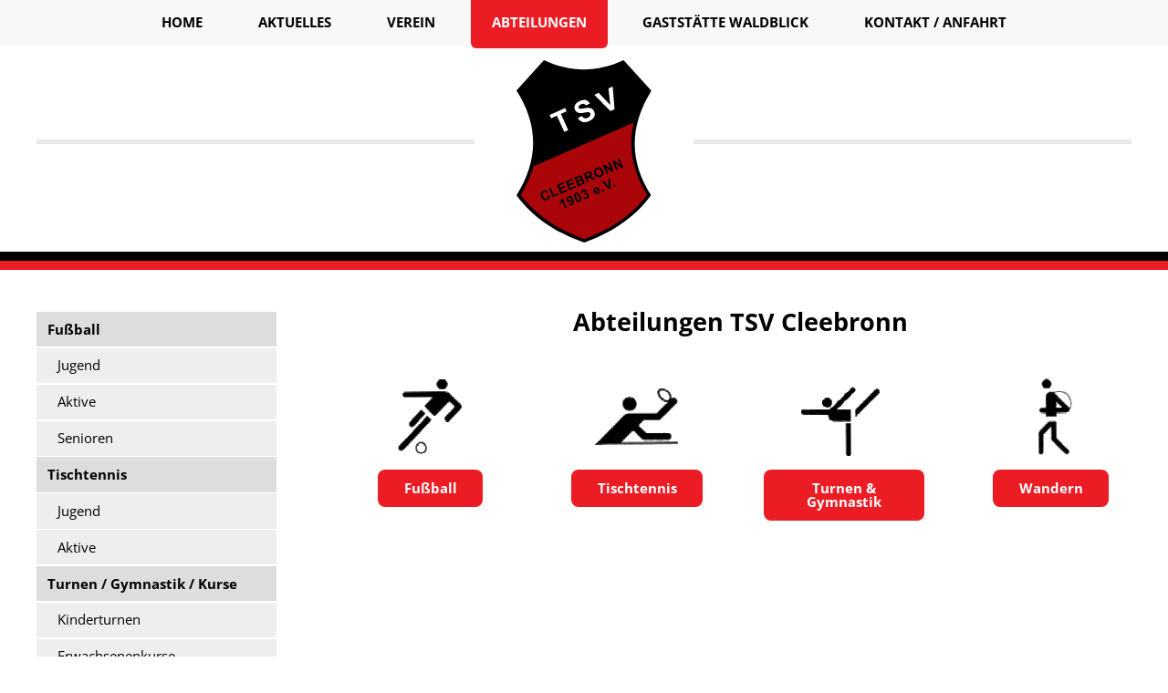

--- FILE ---
content_type: text/html; charset=utf-8
request_url: https://www.tsv-cleebronn.de/abteilungen/
body_size: 2923
content:
<!DOCTYPE html>
<html lang="de">
<head>
<meta http-equiv="X-UA-Compatible" content="IE=edge">
<meta name="viewport" content="width=device-width, initial-scale=1">
<link rel="apple-touch-icon" href="/touch-icon-180x180.png">
<link rel="shortcut icon" href="/touch-icon-196x196.png" sizes="196x196">
<meta name="msapplication-square70x70logo" content="/tile-70x70.png">
<meta name="msapplication-square150x150logo" content="/tile-150x150.png">
<meta name="msapplication-wide310x150logo" content="/tile-310x150.png">
<meta name="msapplication-square310x310logo" content="/tile-310x310.png">
    <meta charset="utf-8">
<!--
	(c) many ways out - design your visions
	info@manywaysout.de | www.manywaysout.de
	This website is powered by TYPO3 - inspiring people to share!
	TYPO3 is a free open source Content Management Framework initially created by Kasper Skaarhoj and licensed under GNU/GPL.
	TYPO3 is copyright 1998-2026 of Kasper Skaarhoj. Extensions are copyright of their respective owners.
	Information and contribution at https://typo3.org/
-->
<link rel="icon" href="/favicon.ico" type="image/png">
<title>Abteilungen | TSV Cleebronn 1903 e.V.</title>
<meta name="robots" content="INDEX,FOLLOW">
<link rel="stylesheet" href="/typo3temp/assets/compressed/swipebox.min-b41dad53c24851170f66d50c0208ee9d.1768383227.css" media="all">
<link rel="stylesheet" href="/typo3temp/assets/compressed/merged-8e0272e6e7c48186b35fb96aa43b04a2-78742167bd039ed0402cd8e2aad4c619.1768383227.css" media="all">
<script src="/typo3temp/assets/compressed/merged-f517bc72570e1f6c1b102b12096a8ab5-e3c3465837204f5c0e9eaef5b6e4f555.1768383227.js"></script>
<script type="application/ld+json">
           {
               "@context": "https://schema.org/",
               "@type": "Organization",
               "url": "https://www.tsv-cleebronn.de/",
               "logo": "https://www.tsv-cleebronn.de/fileadmin/user_upload/images/logo-tsv.svg"
           }
       </script>
<link rel="canonical" href="https://www.tsv-cleebronn.de/abteilungen/">
</head>
<body class="homepage">
<div id="page-wrapper">
    <header id="header">
        <div class="logo container">
            <div>
                <a title="Startseite" id="logo" href="/"><img alt="TSV Cleebronn 1903 e.V." src="/_assets/0e6785fde6e981912f20e842673b1f02/Images/logo-tsv.svg" width="1000" height="1359"></a>
            </div>
        </div>
    </header>
    <nav id="nav">
<ul class="nav-list nav-list--level1"><li class="nav-list-item"><a class="link link-internal" title="Home" href="/">Home</a></li><li class="nav-list-item  sub"><a class="link link-internal" title="Aktuelles" href="/aktuelles/flutlichtanlage/">Aktuelles</a><ul class="nav-list nav-list--level2"><li class="nav-list-item"><a class="link link-internal" title="Flutlichtanlage" href="/aktuelles/flutlichtanlage/">Flutlichtanlage</a></li><li class="nav-list-item"><a class="link link-internal" title="Zabergäu Pokal" href="/zabergaeu-pokal/">Zabergäu Pokal</a></li><li class="nav-list-item"><a class="link link-internal" title="Nachrichten" href="/aktuelles/nachrichten/">Nachrichten</a></li><li class="nav-list-item"><a class="link link-internal" title="Jahresplaner" href="/aktuelles/jahresplaner/">Jahresplaner</a></li><li class="nav-list-item"><a class="link link-internal" title="Archiv" href="/aktuelles/archiv/">Archiv</a></li></ul></li><li class="nav-list-item  sub"><a class="link link-internal" title="Verein" href="/verein/">Verein</a><ul class="nav-list nav-list--level2"><li class="nav-list-item"><a class="link link-internal" title="Geschäftsstelle" href="/verein/geschaeftsstelle/">Geschäftsstelle</a></li><li class="nav-list-item"><a class="link link-internal" title="Vorstandschaft" href="/verein/vorstandschaft/">Vorstandschaft</a></li><li class="nav-list-item"><a class="link link-internal" title="Mitglied werden" href="/verein/jahresbeitraege/">Mitglied werden</a></li><li class="nav-list-item"><a class="link link-internal" title="TSV-Service" href="/verein/tsv-service/">TSV-Service</a></li><li class="nav-list-item parent"><a class="link link-internal" title="Historie" href="/verein/historie/bau-sportheim/">Historie</a><ul class="nav-list nav-list--level3"><li class="nav-list-item"><a class="link link-internal" title="Bau Sportheim" href="/verein/historie/bau-sportheim/">Bau Sportheim</a></li></ul></li><li class="nav-list-item parent"><a class="link link-internal" title="Förderverein" href="/foerderverein/herzlich-willkommen/">Förderverein</a><ul class="nav-list nav-list--level3"><li class="nav-list-item"><a class="link link-internal" title="Herzlich Willkommen" href="/foerderverein/herzlich-willkommen/">Herzlich Willkommen</a></li><li class="nav-list-item"><a class="link link-internal" title="Aktuelles" href="/foerderverein/aktuelles/">Aktuelles</a></li><li class="nav-list-item"><a class="link link-internal" title="Mitglied werden" href="/foerderverein/mitglied-werden/">Mitglied werden</a></li><li class="nav-list-item"><a class="link link-internal" title="Danke für Ihre Spende" href="/foerderverein/danke-fuer-ihre-spende/">Danke für Ihre Spende</a></li><li class="nav-list-item"><a class="link link-internal" title="Kontakt / Vorstand" href="/foerderverein/kontakt-vorstand/">Kontakt / Vorstand</a></li></ul></li></ul></li><li class="nav-list-item current current sub"><a class="link link-internal" title="Abteilungen" href="/abteilungen/">Abteilungen</a><ul class="nav-list nav-list--level2"><li class="nav-list-item parent"><a class="link link-internal" title="Fußball" href="/abteilungen/fussball/">Fußball</a><ul class="nav-list nav-list--level3"><li class="nav-list-item parent"><a class="link link-internal" title="Jugend" href="/abteilungen/fussball/jugend/">Jugend</a><ul class="nav-list nav-list--level4"><li class="nav-list-item"><a class="link link-internal" title="A-Jugend" href="/abteilungen/fussball/jugend/a-jugend/">A-Jugend</a></li><li class="nav-list-item"><a class="link link-internal" title="B-Jugend" href="/abteilungen/fussball/jugend/b-jugend/">B-Jugend</a></li><li class="nav-list-item"><a class="link link-internal" title="C-Jugend" href="/abteilungen/fussball/jugend/c-jugend/">C-Jugend</a></li><li class="nav-list-item"><a class="link link-internal" title="D-Jugend" href="/abteilungen/fussball/jugend/d-jugend/">D-Jugend</a></li><li class="nav-list-item"><a class="link link-internal" title="E-Jugend" href="/abteilungen/fussball/jugend/e-jugend/">E-Jugend</a></li><li class="nav-list-item"><a class="link link-internal" title="F-Jugend" href="/abteilungen/fussball/jugend/f-jugend/">F-Jugend</a></li><li class="nav-list-item"><a class="link link-internal" title="Bambinis" href="/abteilungen/fussball/jugend/bambinis/">Bambinis</a></li></ul></li><li class="nav-list-item"><a class="link link-internal" title="Aktive" href="/abteilungen/fussball/aktive/">Aktive</a></li><li class="nav-list-item"><a class="link link-internal" title="Senioren" href="/abteilungen/fussball/senioren/">Senioren</a></li></ul></li><li class="nav-list-item parent"><a class="link link-internal" title="Tischtennis" href="/abteilungen/tischtennis/">Tischtennis</a><ul class="nav-list nav-list--level3"><li class="nav-list-item"><a class="link link-internal" title="Jugend" href="/abteilungen/tischtennis/jugend/">Jugend</a></li><li class="nav-list-item"><a class="link link-internal" title="Aktive" href="/abteilungen/tischtennis/aktive/">Aktive</a></li></ul></li><li class="nav-list-item parent"><a class="link link-internal" title="Turnen / Gymnastik / Kurse" href="/abteilungen/turnen-gymnastik-kurse/">Turnen / Gymnastik / Kurse</a><ul class="nav-list nav-list--level3"><li class="nav-list-item parent"><a class="link link-internal" title="Kinderturnen" href="/abteilungen/turnen-gymnastik-kurse/kinderturnen/">Kinderturnen</a><ul class="nav-list nav-list--level4"><li class="nav-list-item"><a class="link link-internal" title="Kleinkinderturnen" href="/abteilungen/turnen-gymnastik-kurse/kinderturnen/kleinkinderturnen/">Kleinkinderturnen</a></li><li class="nav-list-item"><a class="link link-internal" title="Kinderturnen" href="/abteilungen/turnen-gymnastik-kurse/kinderturnen/kinderturnen/">Kinderturnen</a></li></ul></li><li class="nav-list-item"><a class="link link-internal" title="Erwachsenenkurse" href="/abteilungen/turnen-gymnastik-kurse/erwachsenenkurse/">Erwachsenenkurse</a></li></ul></li><li class="nav-list-item"><a class="link link-internal" title="Wandern" href="/abteilungen/wandern/">Wandern</a></li></ul></li><li class="nav-list-item"><a class="link link-internal" title="Gaststätte Waldblick" href="/gaststaette-waldblick/">Gaststätte Waldblick</a></li><li class="nav-list-item  sub"><a class="link link-internal" title="Kontakt / Anfahrt" href="/kontakt-anfahrt/kontakt/">Kontakt / Anfahrt</a><ul class="nav-list nav-list--level2"><li class="nav-list-item"><a class="link link-internal" title="Kontakt" href="/kontakt-anfahrt/kontakt/">Kontakt</a></li><li class="nav-list-item"><a class="link link-internal" title="Anfahrt" href="/kontakt-anfahrt/anfahrt/">Anfahrt</a></li><li class="nav-list-item"><a class="link link-internal" title="Datenschutz" href="/kontakt-anfahrt/datenschutz/">Datenschutz</a></li><li class="nav-list-item"><a class="link link-internal" title="Impressum" href="/kontakt-anfahrt/impressum/">Impressum</a></li></ul></li></ul>
    </nav>
    <div id="main-wrapper">
        <div id="main" class="container">
    <div class="row">
        <div class="3u 12u(mobile)">
            <div class="sidebar">
                    <nav id="sub">
                        <ul><li class="level1 sub"><a class="link link-internal" title="Fußball" href="/abteilungen/fussball/">Fußball</a><ul><li class="level2 sub"><a class="link link-internal" title="Jugend" href="/abteilungen/fussball/jugend/">Jugend</a><ul><li class="level3"><a class="link link-internal" title="A-Jugend" href="/abteilungen/fussball/jugend/a-jugend/">A-Jugend</a></li><li class="level3"><a class="link link-internal" title="B-Jugend" href="/abteilungen/fussball/jugend/b-jugend/">B-Jugend</a></li><li class="level3"><a class="link link-internal" title="C-Jugend" href="/abteilungen/fussball/jugend/c-jugend/">C-Jugend</a></li><li class="level3"><a class="link link-internal" title="D-Jugend" href="/abteilungen/fussball/jugend/d-jugend/">D-Jugend</a></li><li class="level3"><a class="link link-internal" title="E-Jugend" href="/abteilungen/fussball/jugend/e-jugend/">E-Jugend</a></li><li class="level3"><a class="link link-internal" title="F-Jugend" href="/abteilungen/fussball/jugend/f-jugend/">F-Jugend</a></li><li class="level3"><a class="link link-internal" title="Bambinis" href="/abteilungen/fussball/jugend/bambinis/">Bambinis</a></li></ul></li><li class="level2"><a class="link link-internal" title="Aktive" href="/abteilungen/fussball/aktive/">Aktive</a></li><li class="level2"><a class="link link-internal" title="Senioren" href="/abteilungen/fussball/senioren/">Senioren</a></li></ul></li><li class="level1 sub"><a class="link link-internal" title="Tischtennis" href="/abteilungen/tischtennis/">Tischtennis</a><ul><li class="level2"><a class="link link-internal" title="Jugend" href="/abteilungen/tischtennis/jugend/">Jugend</a></li><li class="level2"><a class="link link-internal" title="Aktive" href="/abteilungen/tischtennis/aktive/">Aktive</a></li></ul></li><li class="level1 sub"><a class="link link-internal" title="Turnen / Gymnastik / Kurse" href="/abteilungen/turnen-gymnastik-kurse/">Turnen / Gymnastik / Kurse</a><ul><li class="level2 sub"><a class="link link-internal" title="Kinderturnen" href="/abteilungen/turnen-gymnastik-kurse/kinderturnen/">Kinderturnen</a><ul><li class="level3"><a class="link link-internal" title="Kleinkinderturnen" href="/abteilungen/turnen-gymnastik-kurse/kinderturnen/kleinkinderturnen/">Kleinkinderturnen</a></li><li class="level3"><a class="link link-internal" title="Kinderturnen" href="/abteilungen/turnen-gymnastik-kurse/kinderturnen/kinderturnen/">Kinderturnen</a></li></ul></li><li class="level2"><a class="link link-internal" title="Erwachsenenkurse" href="/abteilungen/turnen-gymnastik-kurse/erwachsenenkurse/">Erwachsenenkurse</a></li></ul></li><li class="level1"><a class="link link-internal" title="Wandern" href="/abteilungen/wandern/">Wandern</a></li></ul>
                    </nav>
            </div>
        </div>
        <div class="9u 12u(mobile) important(mobile)">
            <div class="content content-right">
                <div class="content--additional">
            <a id="c117"></a>
        <header>
            <h1 class="">
                Abteilungen TSV Cleebronn
            </h1>
        </header>
    <div class="row">
    <div class="3u 6u(tablet) 12u(mobile)">
            <a id="c118"></a>
    <div class="ce-textpic ce-center ce-above">
    <div class="ce-gallery" data-ce-columns="1" data-ce-images="1">
            <div class="ce-outer">
                <div class="ce-inner">
            <div class="ce-row">
                        <div class="ce-column">
<figure class="image">
            <a href="/abteilungen/fussball/" target="_top" title="Fußball">
<img class="image-embed-item" alt="Fußball" title="Fußball" src="/fileadmin/_processed_/6/5/csm_icon-fussball_ff1be60d86.gif" width="100" height="100" loading="lazy">
            </a>
</figure>
                        </div>
            </div>
                </div>
            </div>
    </div>
                <div class="ce-bodytext">
                    <p class="align-center"><a href="/abteilungen/fussball/" target="_top" class="button big" title="Fußball">Fußball</a></p>
                </div>
    </div>
    </div>
    <div class="3u 6u(tablet) 12u(mobile)">
            <a id="c119"></a>
    <div class="ce-textpic ce-center ce-above">
    <div class="ce-gallery" data-ce-columns="1" data-ce-images="1">
            <div class="ce-outer">
                <div class="ce-inner">
            <div class="ce-row">
                        <div class="ce-column">
<figure class="image">
            <a href="/abteilungen/tischtennis/" target="_top" title="Tischtennis">
<img class="image-embed-item" alt="Tischtennis" title="Tischtennis" src="/fileadmin/_processed_/c/6/csm_icon-tischtennis_3fbfa9e371.gif" width="100" height="100" loading="lazy">
            </a>
</figure>
                        </div>
            </div>
                </div>
            </div>
    </div>
                <div class="ce-bodytext">
                    <p class="align-center"><a href="/abteilungen/tischtennis/" target="_top" class="button big" title="Tischtennis">Tischtennis</a></p>
                </div>
    </div>
    </div>
    <div class="3u 6u(tablet) 12u(mobile)">
            <a id="c120"></a>
    <div class="ce-textpic ce-center ce-above">
    <div class="ce-gallery" data-ce-columns="1" data-ce-images="1">
            <div class="ce-outer">
                <div class="ce-inner">
            <div class="ce-row">
                        <div class="ce-column">
<figure class="image">
            <a href="/abteilungen/turnen-gymnastik-kurse/" target="_top" title="Turnen und Gymnastik">
<img class="image-embed-item" alt="Turnen und Gymnastik" title="Turnen und Gymnastik" src="/fileadmin/_processed_/7/f/csm_icon-gymnastik_7c4787fa44.gif" width="100" height="100" loading="lazy">
            </a>
</figure>
                        </div>
            </div>
                </div>
            </div>
    </div>
                <div class="ce-bodytext">
                    <p class="align-center"><a href="/abteilungen/turnen-gymnastik-kurse/" target="_top" class="button big" title="Turnen und Gymnastik">Turnen &amp; Gymnastik</a></p>
                </div>
    </div>
    </div>
    <div class="3u 6u(tablet) 12u(mobile)">
            <a id="c121"></a>
    <div class="ce-textpic ce-center ce-above">
    <div class="ce-gallery" data-ce-columns="1" data-ce-images="1">
            <div class="ce-outer">
                <div class="ce-inner">
            <div class="ce-row">
                        <div class="ce-column">
<figure class="image">
            <a href="/abteilungen/wandern/" target="_top" title="Wandern">
<img class="image-embed-item" alt="Wandern" title="Wandern" src="/fileadmin/_processed_/b/1/csm_icon-wandern_879a1c39fb.gif" width="100" height="100" loading="lazy">
            </a>
</figure>
                        </div>
            </div>
                </div>
            </div>
    </div>
                <div class="ce-bodytext">
                    <p class="align-center"><a href="/abteilungen/wandern/" target="_top" class="button big" title="Wandern">Wandern</a></p>
                </div>
    </div>
    </div>
</div>
                </div>
            </div>
        </div>
    </div>
        </div>
    </div>
    <footer id="footer">
<div id="copyright" class="container"><ul class="menu"><li>&copy; TSV Cleebronn 1903 e.V.</li><li><a class="link link-internal" title="Home" href="/">Home</a></li><li><a class="link link-internal" title="Kontakt" href="/kontakt-anfahrt/kontakt/">Kontakt</a></li><li><a class="link link-internal" title="Anfahrt" href="/kontakt-anfahrt/anfahrt/">Anfahrt</a></li><li><a class="link link-internal" title="Datenschutz" href="/kontakt-anfahrt/datenschutz/">Datenschutz</a></li><li><a class="link link-internal" title="Impressum" href="/kontakt-anfahrt/impressum/">Impressum</a></li></ul></div>
    </footer>
</div>
<script src="/_assets/0e6785fde6e981912f20e842673b1f02/JavaScript/jquery.min.1768383144.js"></script>
<script src="/_assets/0e6785fde6e981912f20e842673b1f02/JavaScript/jquery.dropotron.min.1768383144.js"></script>
<script src="/_assets/0e6785fde6e981912f20e842673b1f02/JavaScript/skel.min.1768383144.js"></script>
<script src="/_assets/0e6785fde6e981912f20e842673b1f02/JavaScript/skel-viewport.min.1768383144.js"></script>
<script src="/_assets/0e6785fde6e981912f20e842673b1f02/Vendor/swipebox/js/jquery.swipebox.min.1768383144.js"></script>
<script src="/typo3temp/assets/compressed/merged-4f4055f616464414500f4598d10e5c71-2ec8a79a93ecf69ea31d8f8a815fc31c.1768383227.js"></script>
<!--[if lte IE 8]><script src="/_assets/0e6785fde6e981912f20e842673b1f02/JavaScript/ie/respond.min.1768383144.js"></script><![endif]-->
</body>
</html>

--- FILE ---
content_type: text/css; charset=utf-8
request_url: https://www.tsv-cleebronn.de/typo3temp/assets/compressed/merged-8e0272e6e7c48186b35fb96aa43b04a2-78742167bd039ed0402cd8e2aad4c619.1768383227.css
body_size: 8433
content:
@charset "UTF-8";@import url('../../../_assets/0e6785fde6e981912f20e842673b1f02/Styles/vendor/font-awesome.min.css');.ce-align-left{text-align:left;}.ce-align-center{text-align:center;}.ce-align-right{text-align:right;}.ce-table td,.ce-table th{vertical-align:top;}.ce-textpic,.ce-image,.ce-nowrap .ce-bodytext,.ce-gallery,.ce-row,.ce-uploads li,.ce-uploads div{overflow:hidden;}.ce-left .ce-gallery,.ce-column{float:left;}.ce-center .ce-outer{position:relative;float:right;right:50%;}.ce-center .ce-inner{position:relative;float:right;right:-50%;}.ce-right .ce-gallery{float:right;}.ce-gallery figure{display:table;margin:0;}.ce-gallery figcaption{display:table-caption;caption-side:bottom;}.ce-gallery img{display:block;}.ce-gallery iframe{border-width:0;}.ce-border img,.ce-border iframe{border:2px solid #000000;padding:0px;}.ce-intext.ce-right .ce-gallery,.ce-intext.ce-left .ce-gallery,.ce-above .ce-gallery{margin-bottom:10px;}.ce-image .ce-gallery{margin-bottom:0;}.ce-intext.ce-right .ce-gallery{margin-left:10px;}.ce-intext.ce-left .ce-gallery{margin-right:10px;}.ce-below .ce-gallery{margin-top:10px;}.ce-column{margin-right:10px;}.ce-column:last-child{margin-right:0;}.ce-row{margin-bottom:10px;}.ce-row:last-child{margin-bottom:0;}.ce-above .ce-bodytext{clear:both;}.ce-intext.ce-left ol,.ce-intext.ce-left ul{padding-left:40px;overflow:auto;}.ce-headline-left{text-align:left;}.ce-headline-center{text-align:center;}.ce-headline-right{text-align:right;}.ce-uploads{margin:0;padding:0;}.ce-uploads li{list-style:none outside none;margin:1em 0;}.ce-uploads img{float:left;padding-right:1em;vertical-align:top;}.ce-uploads span{display:block;}.ce-table{width:100%;max-width:100%;}.ce-table th,.ce-table td{padding:0.5em 0.75em;vertical-align:top;}.ce-table thead th{border-bottom:2px solid #dadada;}.ce-table th,.ce-table td{border-top:1px solid #dadada;}.ce-table-striped tbody tr:nth-of-type(odd){background-color:rgba(0,0,0,.05);}.ce-table-bordered th,.ce-table-bordered td{border:1px solid #dadada;}.frame-space-before-extra-small{margin-top:1em;}.frame-space-before-small{margin-top:2em;}.frame-space-before-medium{margin-top:3em;}.frame-space-before-large{margin-top:4em;}.frame-space-before-extra-large{margin-top:5em;}.frame-space-after-extra-small{margin-bottom:1em;}.frame-space-after-small{margin-bottom:2em;}.frame-space-after-medium{margin-bottom:3em;}.frame-space-after-large{margin-bottom:4em;}.frame-space-after-extra-large{margin-bottom:5em;}.frame-ruler-before:before{content:'';display:block;border-top:1px solid rgba(0,0,0,0.25);margin-bottom:2em;}.frame-ruler-after:after{content:'';display:block;border-bottom:1px solid rgba(0,0,0,0.25);margin-top:2em;}.frame-indent{margin-left:15%;margin-right:15%;}.frame-indent-left{margin-left:33%;}.frame-indent-right{margin-right:33%;}.news .clear{clear:both;}.news .nav ul{float:left;display:inline;margin:0;}.news .nav li{float:left;}.news .nav a{float:left;display:block;}.news .nav:after{content:".";display:block;height:0;clear:both;visibility:hidden;}.news .article{padding-bottom:15px;margin-bottom:15px;}.news .article:last-child{padding-bottom:0;margin-bottom:0;}.news .article:after{content:".";display:block;height:0;clear:both;visibility:hidden;}.news .article .news-img-wrap{float:left;margin:3px 12px 5px 0;background:#fff;}.news .article .news-img-wrap a{display:block;float:left;padding:4px;border:1px solid #ddd;background:#fff;}.news .article .news-img-wrap img{float:left;height:auto;width:auto;}.news .article .teaser-text{margin:0 0 10px 0;}.news .article h3{margin-bottom:0;}.news .footer{clear:both;padding:10px 0 0 0;border-top:1px solid #eee;margin-top:15px;color:#888;}.news .footer p{line-height:1em;}.news .footer span{display:inline-block;padding-right:8px;margin-right:8px;border-right:1px solid #ddd;}.news .footer span:last-child{border-right:0;}.news .footer .news-category a{text-transform:uppercase;}.news .no-news-found{color:#DB0202;font-style:italic;}.news .page-navigation p{float:left;}.news .page-navigation ul{float:right;}.news .page-navigation ul li{float:left;display:block;padding:0 2px;background:none;}.news .page-navigation ul li a{display:block;}.news-category-view ul li{padding:5px 8px;}.news-category-view ul li li{padding:2px 8px 2px 12px;}.news-category-view > ul > li:nth-child(even){background:#f9f9f9;border-top:1px solid #eee;border-bottom:1px solid #eee;}.news-category-view .category-desc{padding-left:10px;margin-left:10px;border-left:1px solid #ddd;}.news-single .footer{margin-bottom:20px;margin-top:5px;padding:10px 0 0 0;border-bottom:0;border-top:1px solid #eee;}.news-single .article .news-img-wrap{float:right;width:282px;margin:0 0 0 25px;}.news-single .article .news-img-wrap img{float:none;}.news-single .teaser-text{font-size:15px;color:#888;}.news-text-wrap{margin-bottom:10px;}.news-img-caption{color:#888;}.news-related-wrap{display:table;margin-top:20px;width:100%;}.news-related{width:50%;padding:15px;border:1px solid #eee;display:table-cell;}.news-related ul li{line-height:1em;margin-bottom:12px;}.news-related ul li span{border-right:1px solid #DDDDDD;display:inline-block;margin-right:8px;padding-right:8px;color:#888;}.news-related ul li span:last-child{border-right:0;padding-right:0;}.news-related h4{margin-bottom:10px;}.news-related-files ul li{margin-bottom:20px;}.news-related-files .news-related-files-link .jpg{background-position:0 0;}.news-clear{clear:both;}@font-face{font-family:'Open Sans';font-style:normal;font-weight:400;src:url('../../../_assets/0e6785fde6e981912f20e842673b1f02/Fonts/open-sans-v29-latin-regular.eot');src:local(''),url('../../../_assets/0e6785fde6e981912f20e842673b1f02/Fonts/open-sans-v29-latin-regular.eot?#iefix') format('embedded-opentype'),url('../../../_assets/0e6785fde6e981912f20e842673b1f02/Fonts/open-sans-v29-latin-regular.woff2') format('woff2'),url('../../../_assets/0e6785fde6e981912f20e842673b1f02/Fonts/open-sans-v29-latin-regular.woff') format('woff'),url('../../../_assets/0e6785fde6e981912f20e842673b1f02/Fonts/open-sans-v29-latin-regular.ttf') format('truetype'),url('../../../_assets/0e6785fde6e981912f20e842673b1f02/Fonts/open-sans-v29-latin-regular.svg#OpenSans') format('svg');}@font-face{font-family:'Open Sans';font-style:normal;font-weight:700;src:url('../../../_assets/0e6785fde6e981912f20e842673b1f02/Fonts/open-sans-v29-latin-700.eot');src:local(''),url('../../../_assets/0e6785fde6e981912f20e842673b1f02/Fonts/open-sans-v29-latin-700.eot?#iefix') format('embedded-opentype'),url('../../../_assets/0e6785fde6e981912f20e842673b1f02/Fonts/open-sans-v29-latin-700.woff2') format('woff2'),url('../../../_assets/0e6785fde6e981912f20e842673b1f02/Fonts/open-sans-v29-latin-700.woff') format('woff'),url('../../../_assets/0e6785fde6e981912f20e842673b1f02/Fonts/open-sans-v29-latin-700.ttf') format('truetype'),url('../../../_assets/0e6785fde6e981912f20e842673b1f02/Fonts/open-sans-v29-latin-700.svg#OpenSans') format('svg');}@font-face{font-family:'Open Sans';font-style:italic;font-weight:400;src:url('../../../_assets/0e6785fde6e981912f20e842673b1f02/Fonts/open-sans-v29-latin-italic.eot');src:local(''),url('../../../_assets/0e6785fde6e981912f20e842673b1f02/Fonts/open-sans-v29-latin-italic.eot?#iefix') format('embedded-opentype'),url('../../../_assets/0e6785fde6e981912f20e842673b1f02/Fonts/open-sans-v29-latin-italic.woff2') format('woff2'),url('../../../_assets/0e6785fde6e981912f20e842673b1f02/Fonts/open-sans-v29-latin-italic.woff') format('woff'),url('../../../_assets/0e6785fde6e981912f20e842673b1f02/Fonts/open-sans-v29-latin-italic.ttf') format('truetype'),url('../../../_assets/0e6785fde6e981912f20e842673b1f02/Fonts/open-sans-v29-latin-italic.svg#OpenSans') format('svg');}@font-face{font-family:'Open Sans';font-style:italic;font-weight:700;src:url('../../../_assets/0e6785fde6e981912f20e842673b1f02/Fonts/open-sans-v29-latin-700italic.eot');src:local(''),url('../../../_assets/0e6785fde6e981912f20e842673b1f02/Fonts/open-sans-v29-latin-700italic.eot?#iefix') format('embedded-opentype'),url('../../../_assets/0e6785fde6e981912f20e842673b1f02/Fonts/open-sans-v29-latin-700italic.woff2') format('woff2'),url('../../../_assets/0e6785fde6e981912f20e842673b1f02/Fonts/open-sans-v29-latin-700italic.woff') format('woff'),url('../../../_assets/0e6785fde6e981912f20e842673b1f02/Fonts/open-sans-v29-latin-700italic.ttf') format('truetype'),url('../../../_assets/0e6785fde6e981912f20e842673b1f02/Fonts/open-sans-v29-latin-700italic.svg#OpenSans') format('svg');}#header .logo div img{height:200px;width:auto;}.news-related-wrap{margin-top:30px;margin-bottom:30px;}a,abbr,acronym,address,applet,article,aside,audio,b,big,blockquote,body,canvas,caption,center,cite,code,dd,del,details,dfn,div,dl,dt,em,embed,fieldset,figcaption,figure,footer,form,h1,h2,h3,h4,h5,h6,header,hgroup,html,i,iframe,img,ins,kbd,label,legend,li,mark,menu,nav,object,ol,output,p,pre,q,ruby,s,samp,section,small,span,strike,strong,sub,summary,sup,table,tbody,td,tfoot,th,thead,time,tr,tt,u,ul,var,video{margin:0;padding:0;border:0;font-size:100%;font:inherit;vertical-align:baseline}article,aside,details,figcaption,figure,footer,header,hgroup,menu,nav,section{display:block}body{line-height:1}ol,ul{list-style:none}blockquote,q{quotes:none}blockquote:after,blockquote:before,q:after,q:before{content:"";content:none}table{border-collapse:collapse;border-spacing:0}body{-webkit-text-size-adjust:none}*,:after,:before{box-sizing:border-box}.container{margin-left:auto;margin-right:auto}.container.\31 25\%{width:100%;max-width:1200px;min-width:960px}.container.\37 5\%{width:720px}.container.\35 0\%{width:480px}.container.\32 5\%{width:240px}.container{width:960px}@media screen and (min-width:737px){.container.\31 25\%{width:100%;max-width:1500px;min-width:1200px}.container.\37 5\%{width:900px}.container.\35 0\%{width:600px}.container.\32 5\%{width:300px}.container{width:1200px}}@media screen and (min-width:737px) and (max-width:1200px){.container.\31 25\%{width:100%;max-width:1200px;min-width:960px}.container.\37 5\%{width:720px}.container.\35 0\%{width:480px}.container.\32 5\%{width:240px}.container{width:960px}}@media screen and (max-width:736px){.container.\31 25\%{width:100%;max-width:125%;min-width:100%}.container.\37 5\%{width:75%}.container.\35 0\%{width:50%}.container.\32 5\%{width:25%}.container{width:100%!important}}.row{border-bottom:1px solid transparent}.row,.row>*{box-sizing:border-box}.row>*{float:left}.row:after,.row:before{content:"";display:block;clear:both;height:0}.row.uniform>*>:first-child{margin-top:0}.row.uniform>*>:last-child{margin-bottom:0}.row.\30 \%>*{padding:0}.row.\30 \%{margin:0 0 -1px}.row.uniform.\30 \%>*{padding:0}.row.uniform.\30 \%{margin:0 0 -1px}.row>*{padding:0 0 0 40px}.row{margin:0 0 -1px -40px}.row.uniform>*{padding:40px 0 0 40px}.row.uniform{margin:-40px 0 -1px -40px}.row.\32 00\%>*{padding:0 0 0 80px}.row.\32 00\%{margin:0 0 -1px -80px}.row.uniform.\32 00\%>*{padding:80px 0 0 80px}.row.uniform.\32 00\%{margin:-80px 0 -1px -80px}.row.\31 50\%>*{padding:0 0 0 60px}.row.\31 50\%{margin:0 0 -1px -60px}.row.uniform.\31 50\%>*{padding:60px 0 0 60px}.row.uniform.\31 50\%{margin:-60px 0 -1px -60px}.row.\35 0\%>*{padding:0 0 0 20px}.row.\35 0\%{margin:0 0 -1px -20px}.row.uniform.\35 0\%>*{padding:20px 0 0 20px}.row.uniform.\35 0\%{margin:-20px 0 -1px -20px}.row.\32 5\%>*{padding:0 0 0 10px}.row.\32 5\%{margin:0 0 -1px -10px}.row.uniform.\32 5\%>*{padding:10px 0 0 10px}.row.uniform.\32 5\%{margin:-10px 0 -1px -10px}.\31 2u,.\31 2u\${width:100%;clear:none;margin-left:0}.\31 1u,.\31 1u\${width:91.6666666667%;clear:none;margin-left:0}.\31 0u,.\31 0u\${width:83.3333333333%;clear:none;margin-left:0}.\39 u,.\39 u\${width:75%;clear:none;margin-left:0}.\38 u,.\38 u\${width:66.6666666667%;clear:none;margin-left:0}.\37 u,.\37 u\${width:58.3333333333%;clear:none;margin-left:0}.\36 u,.\36 u\${width:50%;clear:none;margin-left:0}.\35 u,.\35 u\${width:41.6666666667%;clear:none;margin-left:0}.\34 u,.\34 u\${width:33.3333333333%;clear:none;margin-left:0}.\33 u,.\33 u\${width:25%;clear:none;margin-left:0}.\32 u,.\32 u\${width:16.6666666667%;clear:none;margin-left:0}.\31 u,.\31 u\${width:8.3333333333%;clear:none;margin-left:0}.\31 0u\$+*,.\31 1u\$+*,.\31 2u\$+*,.\31 u\$+*,.\32 u\$+*,.\33 u\$+*,.\34 u\$+*,.\35 u\$+*,.\36 u\$+*,.\37 u\$+*,.\38 u\$+*,.\39 u\$+*{clear:left}.\-11u{margin-left:91.6666666667%}.\-10u{margin-left:83.3333333333%}.\-9u{margin-left:75%}.\-8u{margin-left:66.6666666667%}.\-7u{margin-left:58.3333333333%}.\-6u{margin-left:50%}.\-5u{margin-left:41.6666666667%}.\-4u{margin-left:33.3333333333%}.\-3u{margin-left:25%}.\-2u{margin-left:16.6666666667%}.\-1u{margin-left:8.3333333333%}@media screen and (min-width:737px){.row>*{padding:50px 0 0 50px}.row{margin:-50px 0 -1px -50px}.row.uniform>*{padding:50px 0 0 50px}.row.uniform{margin:-50px 0 -1px -50px}.row.\32 00\%>*{padding:100px 0 0 100px}.row.\32 00\%{margin:-100px 0 -1px -100px}.row.uniform.\32 00\%>*{padding:100px 0 0 100px}.row.uniform.\32 00\%{margin:-100px 0 -1px -100px}.row.\31 50\%>*{padding:75px 0 0 75px}.row.\31 50\%{margin:-75px 0 -1px -75px}.row.uniform.\31 50\%>*{padding:75px 0 0 75px}.row.uniform.\31 50\%{margin:-75px 0 -1px -75px}.row.\35 0\%>*{padding:25px 0 0 25px}.row.\35 0\%{margin:-25px 0 -1px -25px}.row.uniform.\35 0\%>*{padding:25px 0 0 25px}.row.uniform.\35 0\%{margin:-25px 0 -1px -25px}.row.\32 5\%>*{padding:12.5px 0 0 12.5px}.row.\32 5\%{margin:-12.5px 0 -1px -12.5px}.row.uniform.\32 5\%>*{padding:12.5px 0 0 12.5px}.row.uniform.\32 5\%{margin:-12.5px 0 -1px -12.5px}.\31 2u\$⣞sktop\),.\31 2u⣞sktop\){width:100%;clear:none;margin-left:0}.\31 1u\$⣞sktop\),.\31 1u⣞sktop\){width:91.6666666667%;clear:none;margin-left:0}.\31 0u\$⣞sktop\),.\31 0u⣞sktop\){width:83.3333333333%;clear:none;margin-left:0}.\39 u\$⣞sktop\),.\39 u⣞sktop\){width:75%;clear:none;margin-left:0}.\38 u\$⣞sktop\),.\38 u⣞sktop\){width:66.6666666667%;clear:none;margin-left:0}.\37 u\$⣞sktop\),.\37 u⣞sktop\){width:58.3333333333%;clear:none;margin-left:0}.\36 u\$⣞sktop\),.\36 u⣞sktop\){width:50%;clear:none;margin-left:0}.\35 u\$⣞sktop\),.\35 u⣞sktop\){width:41.6666666667%;clear:none;margin-left:0}.\34 u\$⣞sktop\),.\34 u⣞sktop\){width:33.3333333333%;clear:none;margin-left:0}.\33 u\$⣞sktop\),.\33 u⣞sktop\){width:25%;clear:none;margin-left:0}.\32 u\$⣞sktop\),.\32 u⣞sktop\){width:16.6666666667%;clear:none;margin-left:0}.\31 u\$⣞sktop\),.\31 u⣞sktop\){width:8.3333333333%;clear:none;margin-left:0}.\31 0u\$⣞sktop\)+*,.\31 1u\$⣞sktop\)+*,.\31 2u\$⣞sktop\)+*,.\31 u\$⣞sktop\)+*,.\32 u\$⣞sktop\)+*,.\33 u\$⣞sktop\)+*,.\34 u\$⣞sktop\)+*,.\35 u\$⣞sktop\)+*,.\36 u\$⣞sktop\)+*,.\37 u\$⣞sktop\)+*,.\38 u\$⣞sktop\)+*,.\39 u\$⣞sktop\)+*{clear:left}.\-11u⣞sktop\){margin-left:91.6666666667%}.\-10u⣞sktop\){margin-left:83.3333333333%}.\-9u⣞sktop\){margin-left:75%}.\-8u⣞sktop\){margin-left:66.6666666667%}.\-7u⣞sktop\){margin-left:58.3333333333%}.\-6u⣞sktop\){margin-left:50%}.\-5u⣞sktop\){margin-left:41.6666666667%}.\-4u⣞sktop\){margin-left:33.3333333333%}.\-3u⣞sktop\){margin-left:25%}.\-2u⣞sktop\){margin-left:16.6666666667%}.\-1u⣞sktop\){margin-left:8.3333333333%}}@media screen and (min-width:737px) and (max-width:1200px){.row>*{padding:25px 0 0 25px}.row{margin:-25px 0 -1px -25px}.row.uniform>*{padding:25px 0 0 25px}.row.uniform{margin:-25px 0 -1px -25px}.row.\32 00\%>*{padding:50px 0 0 50px}.row.\32 00\%{margin:-50px 0 -1px -50px}.row.uniform.\32 00\%>*{padding:50px 0 0 50px}.row.uniform.\32 00\%{margin:-50px 0 -1px -50px}.row.\31 50\%>*{padding:37.5px 0 0 37.5px}.row.\31 50\%{margin:-37.5px 0 -1px -37.5px}.row.uniform.\31 50\%>*{padding:37.5px 0 0 37.5px}.row.uniform.\31 50\%{margin:-37.5px 0 -1px -37.5px}.row.\35 0\%>*{padding:12.5px 0 0 12.5px}.row.\35 0\%{margin:-12.5px 0 -1px -12.5px}.row.uniform.\35 0\%>*{padding:12.5px 0 0 12.5px}.row.uniform.\35 0\%{margin:-12.5px 0 -1px -12.5px}.row.\32 5\%>*{padding:6.25px 0 0 6.25px}.row.\32 5\%{margin:-6.25px 0 -1px -6.25px}.row.uniform.\32 5\%>*{padding:6.25px 0 0 6.25px}.row.uniform.\32 5\%{margin:-6.25px 0 -1px -6.25px}.\31 2u\$\(tablet\),.\31 2u\(tablet\){width:100%;clear:none;margin-left:0}.\31 1u\$\(tablet\),.\31 1u\(tablet\){width:91.6666666667%;clear:none;margin-left:0}.\31 0u\$\(tablet\),.\31 0u\(tablet\){width:83.3333333333%;clear:none;margin-left:0}.\39 u\$\(tablet\),.\39 u\(tablet\){width:75%;clear:none;margin-left:0}.\38 u\$\(tablet\),.\38 u\(tablet\){width:66.6666666667%;clear:none;margin-left:0}.\37 u\$\(tablet\),.\37 u\(tablet\){width:58.3333333333%;clear:none;margin-left:0}.\36 u\$\(tablet\),.\36 u\(tablet\){width:50%;clear:none;margin-left:0}.\35 u\$\(tablet\),.\35 u\(tablet\){width:41.6666666667%;clear:none;margin-left:0}.\34 u\$\(tablet\),.\34 u\(tablet\){width:33.3333333333%;clear:none;margin-left:0}.\33 u\$\(tablet\),.\33 u\(tablet\){width:25%;clear:none;margin-left:0}.\32 u\$\(tablet\),.\32 u\(tablet\){width:16.6666666667%;clear:none;margin-left:0}.\31 u\$\(tablet\),.\31 u\(tablet\){width:8.3333333333%;clear:none;margin-left:0}.\31 0u\$\(tablet\)+*,.\31 1u\$\(tablet\)+*,.\31 2u\$\(tablet\)+*,.\31 u\$\(tablet\)+*,.\32 u\$\(tablet\)+*,.\33 u\$\(tablet\)+*,.\34 u\$\(tablet\)+*,.\35 u\$\(tablet\)+*,.\36 u\$\(tablet\)+*,.\37 u\$\(tablet\)+*,.\38 u\$\(tablet\)+*,.\39 u\$\(tablet\)+*{clear:left}.\-11u\(tablet\){margin-left:91.6666666667%}.\-10u\(tablet\){margin-left:83.3333333333%}.\-9u\(tablet\){margin-left:75%}.\-8u\(tablet\){margin-left:66.6666666667%}.\-7u\(tablet\){margin-left:58.3333333333%}.\-6u\(tablet\){margin-left:50%}.\-5u\(tablet\){margin-left:41.6666666667%}.\-4u\(tablet\){margin-left:33.3333333333%}.\-3u\(tablet\){margin-left:25%}.\-2u\(tablet\){margin-left:16.6666666667%}.\-1u\(tablet\){margin-left:8.3333333333%}}@media screen and (max-width:736px){.row>*{padding:20px 0 0 20px}.row{margin:-20px 0 -1px -20px}.row.uniform>*{padding:20px 0 0 20px}.row.uniform{margin:-20px 0 -1px -20px}.row.\32 00\%>*{padding:40px 0 0 40px}.row.\32 00\%{margin:-40px 0 -1px -40px}.row.uniform.\32 00\%>*{padding:40px 0 0 40px}.row.uniform.\32 00\%{margin:-40px 0 -1px -40px}.row.\31 50\%>*{padding:30px 0 0 30px}.row.\31 50\%{margin:-30px 0 -1px -30px}.row.uniform.\31 50\%>*{padding:30px 0 0 30px}.row.uniform.\31 50\%{margin:-30px 0 -1px -30px}.row.\35 0\%>*{padding:10px 0 0 10px}.row.\35 0\%{margin:-10px 0 -1px -10px}.row.uniform.\35 0\%>*{padding:10px 0 0 10px}.row.uniform.\35 0\%{margin:-10px 0 -1px -10px}.row.\32 5\%>*{padding:5px 0 0 5px}.row.\32 5\%{margin:-5px 0 -1px -5px}.row.uniform.\32 5\%>*{padding:5px 0 0 5px}.row.uniform.\32 5\%{margin:-5px 0 -1px -5px}.\31 2u\$\(mobile\),.\31 2u\(mobile\){width:100%;clear:none;margin-left:0}.\31 1u\$\(mobile\),.\31 1u\(mobile\){width:91.6666666667%;clear:none;margin-left:0}.\31 0u\$\(mobile\),.\31 0u\(mobile\){width:83.3333333333%;clear:none;margin-left:0}.\39 u\$\(mobile\),.\39 u\(mobile\){width:75%;clear:none;margin-left:0}.\38 u\$\(mobile\),.\38 u\(mobile\){width:66.6666666667%;clear:none;margin-left:0}.\37 u\$\(mobile\),.\37 u\(mobile\){width:58.3333333333%;clear:none;margin-left:0}.\36 u\$\(mobile\),.\36 u\(mobile\){width:50%;clear:none;margin-left:0}.\35 u\$\(mobile\),.\35 u\(mobile\){width:41.6666666667%;clear:none;margin-left:0}.\34 u\$\(mobile\),.\34 u\(mobile\){width:33.3333333333%;clear:none;margin-left:0}.\33 u\$\(mobile\),.\33 u\(mobile\){width:25%;clear:none;margin-left:0}.\32 u\$\(mobile\),.\32 u\(mobile\){width:16.6666666667%;clear:none;margin-left:0}.\31 u\$\(mobile\),.\31 u\(mobile\){width:8.3333333333%;clear:none;margin-left:0}.\31 0u\$\(mobile\)+*,.\31 1u\$\(mobile\)+*,.\31 2u\$\(mobile\)+*,.\31 u\$\(mobile\)+*,.\32 u\$\(mobile\)+*,.\33 u\$\(mobile\)+*,.\34 u\$\(mobile\)+*,.\35 u\$\(mobile\)+*,.\36 u\$\(mobile\)+*,.\37 u\$\(mobile\)+*,.\38 u\$\(mobile\)+*,.\39 u\$\(mobile\)+*{clear:left}.\-11u\(mobile\){margin-left:91.6666666667%}.\-10u\(mobile\){margin-left:83.3333333333%}.\-9u\(mobile\){margin-left:75%}.\-8u\(mobile\){margin-left:66.6666666667%}.\-7u\(mobile\){margin-left:58.3333333333%}.\-6u\(mobile\){margin-left:50%}.\-5u\(mobile\){margin-left:41.6666666667%}.\-4u\(mobile\){margin-left:33.3333333333%}.\-3u\(mobile\){margin-left:25%}.\-2u\(mobile\){margin-left:16.6666666667%}.\-1u\(mobile\){margin-left:8.3333333333%}}body{background:#fff;font-family:Open Sans,Tahoma,sans-serif;font-weight:400;color:#000;font-size:11.5pt;line-height:1.5em}body.is-loading *{transition:none!important;animation:none!important}input,select,textarea{font-weight:400;font-size:11.5pt;line-height:1.5em}h1,h2,h3,h4,h5,h6,input,select,textarea{font-family:Open Sans,Tahoma,sans-serif;color:#000}h1,h2,h3,h4,h5,h6{font-weight:700}h1 a,h2 a,h3 a,h4 a,h5 a,h6 a{text-decoration:none;color:inherit}h1{text-align:center;font-size:20pt}#main h1{margin-bottom:1.5em}h2.major{margin-top:1em;position:relative;border-top:5px solid #ec1c24}h2.major span{background:#fff;position:relative;display:inline-block}a{color:#ec1c24;text-decoration:underline}a:hover{text-decoration:none}b,strong{font-weight:700;color:#000}em,i{font-style:italic}br.clear{clear:both}sub{top:.5em}sub,sup{position:relative;font-size:.8em}sup{top:-.5em}hr{border:0;border-top:5px solid #ddd;margin:2em 0 0}blockquote{border-left:5px solid #ec1c24;padding:1em 0 1em 1.5em;font-style:italic}dl,ol,p,table,ul{margin-bottom:1em}.ce-textpic{margin-bottom:2em}.important{color:#ec1c24}.align-center{text-align:center}.align-right{text-align:right}.frame-space-before-small{margin-top:-5em}article,section{margin-bottom:6em}article:last-child,article>:last-child,section:last-child,section>:last-child{margin-bottom:0}header>p{display:block;font-family:Open Sans,Tahoma,sans-serif;font-weight:700;text-transform:uppercase;color:#000}header>.intro{display:inline-block;font-size:9pt;color:#666}header>.intro.layout-0{margin-top:2em;display:inline-block;position:absolute;font-size:14pt}.image{position:relative;display:inline-block;border-radius:8px}.image img{display:block;max-width:100%;height:auto;border-radius:8px}.image.featured,.image.fit{display:block;width:100%}.image.featured{margin:0 0 2em}.image.left{float:left;margin:0 2em 2em 0}.image.centered{display:block;margin:0 0 2em}.image.centered img{margin:0 auto;width:auto}.button,button,input[type=button],input[type=reset],input[type=submit]{-webkit-appearance:none;display:inline-block;font-family:Open Sans,Tahoma,sans-serif;font-weight:700;text-decoration:none;background:#ec1c24;color:#fff;border:0;line-height:1em;border-radius:8px;outline:0;cursor:pointer;transition:background-color .2s ease-in-out}.button.alt,.button:active,.button:hover,button.alt,button:active,button:hover,input[type=button].alt,input[type=button]:active,input[type=button]:hover,input[type=reset].alt,input[type=reset]:active,input[type=reset]:hover,input[type=submit].alt,input[type=submit]:active,input[type=submit]:hover{color:#000;background:#ec1c24}.button.alt:hover,button.alt:hover,input[type=button].alt:hover,input[type=reset].alt:hover,input[type=submit].alt:hover{color:#fff;background:#ec1c24}.button.alt:active,button.alt:active,input[type=button].alt:active,input[type=reset].alt:active,input[type=submit].alt:active{background:#ec1c24}ul.default{list-style:disc;padding-left:1em}ul.default li{padding-left:.5em}ul.divided>li{border-top:2px solid #e7eae8;padding-top:2.35em;margin-top:2.35em}ul.divided>li:first-child{border-top:0;padding-top:0;margin-top:0}ul.actions li{display:inline-block;margin:0 0 0 1em}ul.actions li:first-child{margin-left:0}ul.contact{cursor:default}ul.contact li{transition:top .15s ease-in-out;position:relative;display:inline-block;margin:0 .25em;top:0}ul.contact li a{transition:background-color .2s ease-in-out;display:block;position:relative;width:48px;height:48px;border-radius:6px;outline:0;background:#c1cac5;text-align:center}ul.contact li a:before{color:#f2f5f3;font-size:32px;line-height:48px}ul.contact li:hover{top:-5px}ul.contact li:hover a.fa-facebook{background-color:#3c5a98}ul.contact li:hover a.fa-twitter{background-color:#2daae4}ul.contact li:hover a.fa-dribbble{background-color:#c4376b}ul.contact li:hover a.fa-linkedin{background-color:#006599}ul.contact li:hover a.fa-instagram{background-color:#2e5e86}ul.contact li:hover a.fa-google-plus{background-color:#da2713}ul.contact li:active{top:0}ul.special{cursor:default}ul.special li{transition:top .15s ease-in-out;position:relative;display:inline-block;margin:0 .3em;top:0}ul.special li:first-child{margin-left:0}ul.special li:last-child{margin-right:0}ul.special li:hover{top:-10px}ul.special li:hover a{background:#ec1c24}ul.special a{transition:background-color .2s ease-in-out;display:block;position:relative;background:#ddd;width:3.5em;height:3.5em;border-radius:6em;padding:.3em;outline:0}ul.special a:before{position:absolute;width:128px;height:128px;font-size:96px;line-height:128px;left:50%;top:50%;margin-top:-64px;margin-left:-64px;color:#fff;text-align:center}ul.special a img{max-width:90%;max-height:90%}ul.meta{font-size:.85em;color:#a1aaa5}ul.meta li{position:relative;display:inline-block;margin-left:1em}ul.meta li a{color:inherit;outline:0}ul.meta li:first-child{margin-left:0}ul.meta li:before{opacity:.5;cursor:default;margin-right:.5em}ul.menu li{border-left:1px solid #e7eae8;display:inline-block;padding:0 0 0 .75em;margin:0 0 0 .75em}ul.menu li:first-child{border-left:0;margin-left:0;padding-left:0}ol.default{list-style:decimal;padding-left:1.25em}ol.default li{padding-left:.25em}form label{display:block;margin:0 0 1em;font-family:Open Sans,Tahoma,sans-serif;font-weight:700;text-transform:uppercase;color:#000}form input[type=email],form input[type=password],form input[type=text],form select,form textarea{-webkit-appearance:none;display:block;width:100%;border-radius:8px;border:2px solid #e7eae8}form input[type=email]:focus,form input[type=password]:focus,form input[type=text]:focus,form select:focus,form textarea:focus{border-color:#a1cd9b}form input[type=email],form input[type=password],form input[type=text],form select{line-height:3em;padding:0 1em}form textarea{min-height:9em;padding:1em}form .formerize-placeholder{color:#555!important}form ::-webkit-input-placeholder{color:#555!important}form :-moz-placeholder,form ::-moz-placeholder{color:#555!important}form :-ms-input-placeholder{color:#555!important}form ::-moz-focus-inner{border:0}table{width:100%}table.default{width:100%;margin-bottom:2em}table.default tr{border-top:2px solid #ddd}table.default tr:first-child{border-top:0}table.default td{padding:.5em 1em}table.default th{text-align:left;padding:.5em 1em;margin:0 0 1em;font-family:Open Sans,Tahoma,sans-serif;font-weight:700;text-transform:uppercase;color:#000}table.default thead{background:#ddd;color:#000}.box.highlight{text-align:center}.icon{position:relative;text-decoration:none}.icon:before{-moz-osx-font-smoothing:grayscale;-webkit-font-smoothing:antialiased;font-family:FontAwesome;font-style:normal;font-weight:400;text-transform:none!important}.icon>.label{display:none}#banner-wrapper{position:relative;background-image:url('../../../_assets/0e6785fde6e981912f20e842673b1f02/Styles/vendor/images/overlay.png'),url('../../../_assets/0e6785fde6e981912f20e842673b1f02/Styles/vendor/images/overlay.png'),url('../../../_assets/0e6785fde6e981912f20e842673b1f02/Styles/vendor/images/banner.jpg');background-position:0 0,0 0,50%;background-repeat:repeat,repeat,no-repeat;background-size:auto,auto,cover;z-index:1}#main-wrapper{background:#fff;border-top:1px solid #ec1c24;border-bottom:1px solid #000}.content--aside p{font-size:10pt}.content--aside .button.big{margin-top:20px}#banner{position:relative;background-color:rgba(21,28,23,.85);background-image:url('../../../_assets/0e6785fde6e981912f20e842673b1f02/Styles/vendor/images/overlay.png'),url('../../../_assets/0e6785fde6e981912f20e842673b1f02/Styles/vendor/images/highlight.png');background-position:0 0,50%;background-size:auto,100% 250%;background-repeat:repeat,no-repeat;text-align:center;margin:0}#banner h2{color:#fff}#banner p{display:block;font-family:Open Sans,Tahoma,sans-serif;font-weight:700;text-transform:uppercase;color:#575d59}#banner .button{transition:border-color .2s ease-in-out,color .2s ease-in-out;color:#b4b7b5;background:transparent!important;border:4px solid #575d59;border-color:rgba(87,93,89,.35);border-radius:16px}#banner .button:hover{color:#e4e7e5;border-color:rgba(87,93,89,.75)}#banner .button:active{color:#fff;border-color:#616763}#footer{border-top:20px solid #ec1c24}#footer a{color:inherit}#footer h2.major span{background:#f2f5f3}#copyright{display:inline-block;background:#e7eae8;padding:.75em 2em;border-radius:8px;color:#8b9790}#copyright a{color:inherit}#copyright .menu{margin:0}#copyright .menu li{border-color:#c1cac5;border-width:2px;line-height:1em}.news-list-view{margin-bottom:2em}.event-list-view{margin:1em 0}.event-list-view .article{margin-bottom:0;padding-bottom:0}.news-header{margin-bottom:1em}.news-single .footer{border:0;margin-top:-2em}.news-single .article .news-img-wrap{float:left;margin:0 -1em 2em;width:100%}.news-single .article .news-img-wrap .outer{float:left;width:50%;margin:0;overflow:hidden}.news .article .news-img-wrap a{border:0;padding:1em 1em 0}.news-img-caption,figcaption.image-caption{color:#888;font-size:10pt;margin:0 0 1em 1em}.news .page-navigation ul>li{margin-left:.5em}.googlemap{width:100%!important;height:550px}.googlemap .infoBox{width:200px!important}.googlemap .infoBox .md-subhead{font-weight:700;padding-right:35px;background:#ec1c24}.googlemap .infoBox .md-whiteframe-2dp{padding-bottom:8px}.googlemap .iw-toolbar span{font-weight:400;padding:0}.googlemap .iw-details span{width:auto}.googlemap .iw-details span a{color:#ec1c24}.sidebar .ce-bodytext ul{margin-bottom:1em}.sidebar .ce-bodytext ul>li{float:left;width:33%}.sidebar .ce-bodytext ul>li a{text-decoration:none;font-size:10pt;text-align:center;display:inline-block;width:90%;background-color:#ec1c24;color:#fff;padding:.25em .5em;border-radius:.5em;margin:0 .25em .5em}.sidebar .ce-bodytext ul>li a:hover{background-color:#000}.wt-widget-classic{max-width:100%}.wt-widget-forecast-detail-evening,.wt-widget-forecast-detail-morning,.wt-widget-forecast-detail-noon{max-width:30%}.wt-widget-searchbar-field{max-width:70%}.wt-widget-searchbar-button{left:70%;right:auto!important;padding:.85em!important}@media screen and (min-width:737px){h1,h2,h3,h4,h5,h6{margin:0 0 .5em}h2,h2.major{font-size:1.65em}h2.major{text-align:center;margin:0 0 1em}h2.major span{top:-.775em;padding:0 1.5em}h3,h4{font-size:1.25em}.button,button,input[type=button],input[type=reset],input[type=submit]{font-size:11.5pt;padding:.85em 1.85em}.button.big,button.big,input[type=button].big,input[type=reset].big,input[type=submit].big{font-size:11.5pt;padding:.85em 1.85em;margin-bottom:1em}ul.actions{text-align:center;margin:2em 0 0}.box.highlight .special{margin:0 0 4em}.box.highlight h2{font-size:3em;margin:0 0 .75em}.box.highlight header>p{font-size:1.65em;margin:0 0 1.5em}.box.feature{text-align:center}.box.post header{margin:0 0 2.5em}.box.post h3{font-size:3em;margin:0 0 .5em}.box.post header>p{font-size:1.65em;margin:0 0 .5em}.box.post ul.meta{margin:0 0 .5em}.box.post-summary h3{line-height:1em;margin:0 0 .75em}.box.post-summary .meta{margin:0;line-height:1em}.box.page-content header{margin:0 0 2.5em}.box.page-content h2{font-size:3em;margin:0 0 .5em}.box.page-content header>p{font-size:1.65em;margin:0 0 .5em}.box.page-content ul.meta{margin:0 0 .5em}.sidebar{padding-top:.5em}.homepage .sidebar{padding-top:0}.sidebar h2.major{text-align:left;margin:0 0 -1em}.sidebar h2.major span{padding-left:0}.content-left{padding-right:2em}.content-right{padding-left:2em}#banner-wrapper{padding:11em 0}#main-wrapper{border-top-width:10px;border-bottom-width:20px}#header{text-align:center;font-size:2em;font-family:Open Sans,Tahoma,sans-serif;font-weight:700;padding:5em 0 0;margin:0 auto;border-bottom:10px solid #000}#header .logo{position:relative;text-align:center;height:4em;border-top:5px solid #e7eae8}#header .logo div{background:#fff;position:relative;display:inline-block;padding:0 1.5em;top:-3em}#header .logo h1{text-transform:none;display:inline}#header .logo p{display:inline;color:#c1cac5}#nav{position:fixed;top:0;left:0;z-index:2;background-color:hsla(0,0%,100%,.95);background-image:url('../../../_assets/0e6785fde6e981912f20e842673b1f02/Styles/vendor/images/overlay.png');width:100%;height:3.25em;line-height:3.25em;text-align:center;font-family:Open Sans,Tahoma,sans-serif;font-weight:700;text-transform:uppercase;cursor:default}#nav ul{z-index:3}#nav li,#nav ul{position:relative}#nav li{display:inline-block;margin:0 .5em;top:0;transition:top .15s ease-in-out}#nav li>ul{display:none}#nav li a,#nav li span{transition:background-color 75ms ease-in-out,color 75ms ease-in-out;position:relative;display:block;text-decoration:none;color:#000;top:-6px;padding:6px 1.5em .25em;border-bottom-left-radius:6px;border-bottom-right-radius:6px;outline:0}#nav li.active,#nav li:hover{top:3px}#nav li.active a,#nav li.active span,#nav li.current a,#nav li.current span,#nav li:hover a,#nav li:hover span{background:#ec1c24;color:#fff}#sub{margin-bottom:2em}#sub ul{position:relative;margin-bottom:1em}#sub li{display:block}#sub li a,#sub li span{position:relative;display:block;text-decoration:none;font-weight:700;color:#000;background-color:#ddd;padding:.5em .25em .5em .75em;margin:0 0 .1em;outline:0}#sub li>ul{margin-bottom:0}#sub li.level2>a,#sub li.level2>span{padding-left:1.5em;font-weight:400;background-color:#eee}#sub li.level3>a,#sub li.level3>span{padding-left:2.25em;font-weight:400;background-color:#eee}#sub li.level4>a,#sub li.level4>span{padding-left:3em;font-weight:400;background-color:#eee}#sub li.level2.sub>ul{display:none}#sub li.level2.sub.current>ul{display:block}#sub li.active,#sub li.current,#sub li:hover{top:3px}#sub li.active>a,#sub li.active>span,#sub li.current>a,#sub li.current>span,#sub li:hover>a,#sub li:hover>span{color:#ec1c24}.dropotron{background:#000;color:#fff;border-radius:6px;line-height:2.75em;font-family:Open Sans,Tahoma,sans-serif;font-weight:700;text-transform:uppercase;padding:1em 0;text-align:left;min-width:14em;margin-top:-1em;box-shadow:0 1em 2em 0 rgba(0,0,0,.1)}.dropotron li>a,.dropotron li>span{display:block;color:#ddd;text-decoration:none;padding:0 1.25em}.dropotron li.active>a,.dropotron li.active>span,.dropotron li.current>a,.dropotron li.current>span,.dropotron li:hover>a,.dropotron li:hover>span{color:#ec1c24;background:#ddd}.dropotron li:first-child{border-top:0}.dropotron.level-0{margin-top:1em;font-size:.9em}.dropotron.level-0:before{content:"";position:absolute;left:50%;margin-left:-1em;top:-.65em;border-bottom:1em solid #000;border-left:1em solid transparent;border-right:1em solid transparent}#banner{padding:4em 0 3.5em}#banner h2{font-size:2.75em;margin:0 0 .75em}#banner p{font-size:1.35em;margin:0 0 1.25em}#banner .button{font-size:1.5em}#main{padding:3em 0}#footer{text-align:center;padding:2em 0}#footer h2.major{margin:0 0 .5em}}@media screen and (min-width:737px) and (max-width:1200px){body{min-width:960px}body,input,select,textarea{font-size:10.25pt;line-height:1.75em}h2.major{margin:0 0 1em}h2.major span{top:-.75em;padding:0 1em}#banner-wrapper{padding:6em 0}#main-wrapper{border-top-width:10px;border-bottom-width:20px}#header{padding:5em 0 0}#banner{padding:3.5em 0 3em}#banner h2{margin:0 0 .65em}#banner p{margin:0 0 1em}#header .logo div img{max-width:4em;height:auto}#main{padding:3em 0 2em}#main h1{margin-bottom:1em}#main>.row{padding:2em 0}#main ul.special a{width:3.4em;height:3.4em}#footer{text-align:center;padding:4em 0}#footer>.row{padding:2em 0}#footer-wrapper h2.major{margin:0 0 .5em}#copyright{margin:0}.sidebar .ce-bodytext ul>li{width:50%}.news-single .article .news-img-wrap .outer{float:left;width:50%}}#navPanel,#titleBar,div.title{display:none}@media screen and (max-width:736px){body,html{overflow-x:hidden;padding-bottom:1em}body,input,select,textarea{line-height:1.75em;font-size:10pt;letter-spacing:0}h2,h3,h4,h5,h6{font-size:1.25em;margin:0 0 .5em}h2.major{text-align:left;margin:.775em 0 .75em}h2.major span{top:-.775em;padding:0 1em 0 0}.content--aside h2.major{margin-bottom:-.75em}h3{font-size:1.25em}article,section{clear:both;margin:0 0 2.5em!important}header p{font-size:1.5em;line-height:1.5em}.button,button,input[type=button],input[type=reset],input[type=submit]{font-size:1.5em;width:100%;padding:.75em 0;margin-top:.5em;text-align:center}ul.special li{margin:.5em}ul.special li:hover{top:0}ul.special a{width:8em;height:8em;border-radius:4.75em}ul.special a:before{font-size:48px}ul.contact li{margin:0 .25em .35em 0;top:0!important}ul.actions li{display:block;padding:0;margin:.75em 0 0}ul.actions li:first-child{margin-top:0}ul.menu li{display:block;border:0!important;padding:0!important;margin:0!important}.box.highlight h2{font-size:2.25em;line-height:1.25em;margin:0 0 .5em}.box.highlight header>p{margin:0 0 .75em}.box.highlight br{display:none}.box.post-summary{margin:0!important}.box.post-summary h3{font-size:1.25em}.box.post h3{font-size:2.25em;line-height:1.25em;margin:0 0 .5em}.box.post header>p{margin:0 0 .75em}.box.post ul.meta{margin:0 0 .5em}.box.post header{margin:0 0 3em}.box.page-content h2{font-size:2.25em;line-height:1.25em;margin:0 0 .5em}.box.page-content header>p{margin:0 0 .75em}.box.page-content ul.meta{margin:0 0 .5em}.box.page-content header{margin:0 0 3em}.sidebar{border-top:2px solid #e7eae8;margin-top:0;padding-top:2em;border-bottom:2px solid #e7eae8;padding-bottom:2em}.sidebar>section{margin:0 0 5em!important}.sidebar>section:last-child{margin:0!important}.sidebar .ce-bodytext ul>li{width:50%}.sidebar ul.special a{width:5em;height:5em}.content{padding-top:3em}.homepage .content{padding-top:0}#banner-wrapper{padding:9em 0 5em}#main-wrapper{border-top-width:0;border-bottom-width:15px}.homepage #main-wrapper{border-top-width:5px}#header,#nav{display:none}#banner{padding:2.5em 20px;margin:0!important}#banner h2{font-size:2.25em;line-height:1.25em}#banner h2,#banner p{margin:0 0 .5em}#main{padding:1em 20px}#main>.row{padding:2em 0}#footer{padding:4em 20px 2em}#footer>.row{padding:1em 0}#copyright{display:block}#copyright .menu li{line-height:inherit}.news-single .article .news-img-wrap .outer{float:left;width:100%}.news-list-view .ce-textpic.ce-right .ce-gallery{float:none;margin-left:0}#main{margin-top:11.5em}#main header h1{margin-bottom:0;line-height:1.25em;font-size:20pt}#main .content--additional header h1{margin-bottom:1.25em;font-size:14pt}#main>.row{padding-top:0}nav#sub{display:none}#page-wrapper{backface-visibility:hidden;transition:transform .5s ease;padding-bottom:1px}div.title{display:block}#titleBar{backface-visibility:hidden;transition:transform .5s ease;display:block;height:44px;left:0;position:fixed;top:0;width:100%;z-index:4;border-top:.5em solid #ec1c24}#titleBar .toggle{position:absolute;left:0;top:0;width:80px;height:60px;z-index:3}#titleBar .toggle:before{display:inline-block;font-family:FontAwesome;text-decoration:none;font-style:normal;font-weight:400;-webkit-font-smoothing:antialiased;-moz-osx-font-smoothing:grayscale;position:absolute;left:0;top:0;background:#ec1c24;width:44px;height:44px;content:"\f0c9";color:#fff;text-align:center;line-height:44px;font-size:20px}#titleBar .toggle:active:before{background-color:#ec1c24}.title{display:block;position:absolute;top:0;left:50%;font-family:Open Sans,Tahoma,sans-serif;font-weight:700;text-transform:uppercase;font-size:1.25em;line-height:44px;color:#fff;z-index:2;text-align:center}.title img{position:relative;left:-50%;margin-top:1.5em;max-width:5em;height:auto}#navPanel{backface-visibility:hidden;transform:translateX(-275px);transition:transform .5s ease;display:block;height:100%;left:0;overflow-y:auto;position:fixed;top:0;width:275px;z-index:5;background-color:#353c37;background-image:url('../../../_assets/0e6785fde6e981912f20e842673b1f02/Styles/vendor/images/overlay.png'),linear-gradient(top,transparent,rgba(0,0,0,.5));background-repeat:repeat,no-repeat;background-size:auto,100% 100%;font-family:Open Sans,Tahoma,sans-serif;font-weight:700;text-transform:none;font-size:1.25em;box-shadow:inset -3px 0 10px 0 rgba(0,0,0,.25)}#navPanel nav{position:relative;z-index:2}#navPanel .link{font-size:11.5pt;display:block;text-decoration:none;height:34px;line-height:34px;overflow:hidden;padding:0 .25em 0 .75em;color:hsla(0,0%,100%,.5);border-top:2px solid rgba(87,93,89,.15)}#navPanel .link:first-child{border-top:0}#navPanel .link.depth-2{font-size:10pt}#navPanel .link.depth-3{font-size:9pt}#navPanel .indent-1{display:inline-block;width:1em}#navPanel .indent-2{display:inline-block;width:2em}#navPanel .indent-3{display:inline-block;width:3em}#navPanel .indent-4{display:inline-block;width:4em}#navPanel .indent-5{display:inline-block;width:5em}#navPanel .depth-0{color:#fff}body.navPanel-visible #page-wrapper,body.navPanel-visible #titleBar{transform:translateX(275px)}body.navPanel-visible #navPanel{transform:translateX(0)}}div.fussball-de--widget{width:100%;text-align:center;margin-bottom:50px}div.fussball-de--widget iframe{max-width:100%}.image{position:relative;-ms-behavior:url('../../../_assets/0e6785fde6e981912f20e842673b1f02/JavaScript/ie/PIE.htc')}.image:before{display:none}.image img{position:relative;-ms-behavior:url('../../../_assets/0e6785fde6e981912f20e842673b1f02/JavaScript/ie/PIE.htc')}form input[type=text],form input[type=email],form input[type=password],form select,form textarea{position:relative;-ms-behavior:url('../../../_assets/0e6785fde6e981912f20e842673b1f02/JavaScript/ie/PIE.htc')}input[type=button],input[type=submit],input[type=reset],button,.button{position:relative;-ms-behavior:url('../../../_assets/0e6785fde6e981912f20e842673b1f02/JavaScript/ie/PIE.htc')}ul.contact li a{position:relative;-ms-behavior:url('../../../_assets/0e6785fde6e981912f20e842673b1f02/JavaScript/ie/PIE.htc')}ul.special a{position:relative;-ms-behavior:url('../../../_assets/0e6785fde6e981912f20e842673b1f02/JavaScript/ie/PIE.htc')}#copyright{position:relative;-ms-behavior:url('../../../_assets/0e6785fde6e981912f20e842673b1f02/JavaScript/ie/PIE.htc')}#nav li a,#nav li span{position:relative;-ms-behavior:url('../../../_assets/0e6785fde6e981912f20e842673b1f02/JavaScript/ie/PIE.htc')}section>.last-child,section.last-child,article>.last-child,article.last-child{margin-bottom:0}#banner-wrapper{background-image:url('../../../_assets/0e6785fde6e981912f20e842673b1f02/Styles/vendor/images/banner.jpg');background-position:center center;background-repeat:no-repeat;background-size:cover;-ms-behavior:url('../../../_assets/0e6785fde6e981912f20e842673b1f02/JavaScript/ie/backgroundsize.min.htc')}#banner-wrapper:before{display:none}#nav{background:#f8f8f8}#nav:after{display:none}.dropotron{box-shadow:none !important;-ms-behavior:url('../../../_assets/0e6785fde6e981912f20e842673b1f02/JavaScript/ie/PIE.htc')}#banner{background:#151c17}#banner:before{display:none}table th{font-weight:700}table td,table th{padding:9px 10px;text-align:left}@media only screen and (max-width:600px){table.contenttable{margin-bottom:0}table,table.contenttable{margin-top:0!important}.pinned{position:absolute;left:0;top:0;background:#fff;width:30%;overflow:hidden;overflow-x:scroll;border-right:1px solid #e7e7e7}.pinned table{border-left:none;width:100%}.pinned table td,.pinned table th{white-space:nowrap}.pinned td:last-child{border-bottom:0}div.table-wrapper{position:relative;margin-top:15px;margin-bottom:20px;overflow:hidden}div.table-wrapper div.scrollable{margin-left:30%;overflow:scroll;overflow-y:hidden}div.table-wrapper div.scrollable .contenttable{border-right:1px solid #e7e7e7}table.contenttable td,table.contenttable th{position:relative;white-space:nowrap;overflow:hidden}table.contenttable.pinned td,table.contenttable td:first-child,table.contenttable th:first-child{display:none}.pinned table td:first-child,table.contenttable td{font-size:13px;vertical-align:middle}}@media only screen and (max-width:450px){.pinned{width:50%}div.table-wrapper div.scrollable{margin-left:50%}}


--- FILE ---
content_type: image/svg+xml
request_url: https://www.tsv-cleebronn.de/_assets/0e6785fde6e981912f20e842673b1f02/Images/logo-tsv.svg
body_size: 164752
content:
<?xml version="1.0" encoding="UTF-8" standalone="no"?>
<svg
   version="1.1"
   x="0px"
   y="0px"
   viewBox="0 0 1000 1359"
   xml:space="preserve"
   id="svg30"
   sodipodi:docname="logo-tsv.svg"
   width="1000"
   height="1359"
   inkscape:version="1.3.2 (091e20e, 2023-11-25, custom)"
   xmlns:inkscape="http://www.inkscape.org/namespaces/inkscape"
   xmlns:sodipodi="http://sodipodi.sourceforge.net/DTD/sodipodi-0.dtd"
   xmlns:xlink="http://www.w3.org/1999/xlink"
   xmlns="http://www.w3.org/2000/svg"
   xmlns:svg="http://www.w3.org/2000/svg"><defs
   id="defs30" /><sodipodi:namedview
   id="namedview30"
   pagecolor="#ffffff"
   bordercolor="#000000"
   borderopacity="0.25"
   inkscape:showpageshadow="2"
   inkscape:pageopacity="0.0"
   inkscape:pagecheckerboard="0"
   inkscape:deskcolor="#d1d1d1"
   inkscape:zoom="0.097934289"
   inkscape:cx="510.54641"
   inkscape:cy="1924.76"
   inkscape:window-width="1920"
   inkscape:window-height="1009"
   inkscape:window-x="-8"
   inkscape:window-y="-8"
   inkscape:window-maximized="1"
   inkscape:current-layer="svg30" />
<style
   type="text/css"
   id="style1">
	.st0{display:none;}
	.st1{fill:#AA0609;}
	.st2{fill:#FFFFFF;}
</style>
<g
   id="Jpeg_Vorlage"
   class="st0">
	
		<image
   style="display:inline;overflow:visible"
   width="926"
   height="965"
   xlink:href="[data-uri] QKgqICBWLFQRRGSRRUTsvhYUC/a14tqw7euiomt7XdtnW10rdlAWEQFFAcVVBBVsgAFCSJ2STP2u +5mZZDIklEzKJPn/vMYhyWQyc86Zc577KfetAAAAAAAAAAAAAAAAAAAAAAAAAAAAAAAAAAAAAAAA AAAAAAAAAAAAAAAAAAAAAAAAAAAAAAAAAAAAAAAAAAAAAAAAAAAAAAAAAAAAAAAAAAAAAAAAAAAA AAAAAAAAAAAAAAAAAAAAAAAAAAAAAAAAAAAAAAAAAAAAAAAAAAAAAAAAAAAAAAAAAAAAAAAAAAAA AAAAAAAAAAAAAAAAAAAAAAAAAAAAAAAAAAAAAAAAAAAAAAAAAAAAAAAAAAAAAAAAAAAAAAAAAAAA AAAAAAAAAAAAAAAAAAAAAAAAAAAAAAAAAAAAAAAAAAAAAAAAAAAAAAAAAAAAAAAAAAAAAAAAAAAA AAAAAAAAAAAAAAAAAAAAAAAAAAAAAAAAAAAAAAAAAAAAAAAAAAAAAAAAAAAAAAAAAAAAAAAAAAAA AAAAAAAAAAAAAAAAAAAAAAAAAAAAAAAAAAAAAAAAAAAAAAAAAAAAAAAAAAAAAAAAAAAAAAAAAAAA AAAAAAAAAAAAAAAAAAAAAAAAAAAAAAAAAAAAAAAAAAAAAAAAAAAAAAAAAAAAAAAAAAAAAAAAAAAA AAAAAAAAAAAAAAAAAAAAAAAAAAAAAAAAAAAAAAAAAAAAAAAAAAAAAAAAAAAAAAAAAAAAAAAAAAAA AAAAAAAAAAAAsNsMbCqkgnA4zH7owBYuXNg7Ly+v+OCDD67o6NsCAIBUZTAQOqDxjGw7AK3p+++/ t8+aNWvG6aef/uqUKVNmv/rqq4PZIQCQOpYt+6zbqaedNPukk054iN0CoLHotkBKYMSz47rwwgtv Wrhw4d8yMjJUKBRS5eXli7t27Vp46qmnvH788RPf33ff/r6Ovo0AoDU8/fST4557/rlzPW63s9pX NSnNmvZur569Nrz9zvtXsEM6JkY8kQyOHqQEAs+O6eqrr75yzpw5J+Xm5h5VWVmpL2hZWVn6vqys TBmMasGgQYd8c/bZZ7848c+Tvu3o2wsAmttHH33U78033zx5+fIvhlRWVmZardbRaWlW5Q/4VHVV tUpPS/9w5JEjlzz+xFP/y87oeAg8kQyOHqQEAs+O54EHZk957rnnzzUaDZOqq6tVenq6Pg48Hq9K T0tTFqtFGQ0G5Q/4VVqa9Q2TyRwYMmTwirPOOutfhx02uKijbz8AaCqLFn2y9zvvvDP566+/HlRU VNQ5FAyON1vMymQ0KqPJpNxut8rIcOpzcjAQlObju6NGHbXkHw8/ej87oWMh8EQyOHqQEgg8O5Y3 57xx+O233z6zsrJyYkGXLkpGO+MZDbL8vPaYiL/QGZSa26NHj01HHjlyyQknnPD2wAMOdHX07QkA e2rlyuWdFy9efNQbb7x5ks/ns1b7qqf4fT5lMVvqnH9V9BwcCgX1tTorK1sVbS1SnTt3fm38ccfN u23m7c+x8TsOAk8kg6MHKYHAs+NYsnRJj/PPO+9Zp9MxVt60z7fjEk7pVd/ZySkUCiuHw66cTucL OTm5JSeceOJbw4ePWNqnT59QR9++ANCQX375xfjhh3MnzJ37wZ9/37ChVzAQnGB32PUopt/vV8Fg UJlNpjrnXznfms0m5fcHVDAYUJmZmaqiokJ/nZWV9e6Z/3PWi9ddf/0bbPSOgcATyeDoQUog8OwY FixY0Peyyy57LDc3e1x5ebmSKbayplPu4+0q8BTyOxK0ZmRmKY/XqzIyMt8eNGjQqtNOO+2VP/3p Tz919G0NADHPPffc6Llz5x63fv26fl6vZ7KcP2Nr6mU5QzgUrrkOG6Ln4JhgMKTS0tL0OVduTqdD J4KTZREizWabe/31N9w3derURWzw9o/AE8ng6EFKIPBs/1atWpV93nlTnzcajZOqqrz64mWxWJTL 5dKNmni7CjylIWS32ZQ/EIg0iHx+ZTAaVSgYlIbR/PxOnYoOP/zwryZPnvz26NGjf+vo2x5Ax/Pa a68NXrRo0ejPP/98mJxv3W73ZDlfBoN+fc2V78m6zbLycr28wWiMVNjT596wUkZj5Cws51ur1apH RL1er16PL7eqqiqVnm5Tbo9HzsULH37ooav+PHHiag619o3AE8ng6EFKIPBs377++uvcCy6Y9ozV ap3s81Urr8er7HabbrhIYydx7xviTk6GhJ73yLGSeOoy1PbWGwxKkmJIQoyqqqoPXS6Xc8KECR8c f/zx70+kUQSgHZNg86233jrxm2++OUTWbXbv3n3M1q1b67xhmy1Nn3dlpNPj9uggMl5ix5/XW6Vs tnRlMpn1VFuTyVIzS0UC2UAgqEdA09LS3r7v/vuuP2bs2PUcY+0XgSeSwdGDlEDg2X4tWbKkx113 3XVrcfG2i7aXbFd5ubn6xFNRXqEbM9IACoTqLs00JJycpKfdaDQpi2RZNJlVdbWvziNkzdH24mL9 77z8fFXt90k9UH2BzM3N1RkZQ6HQ3JycnLL+/fv/OHLkyMWjRo1a3Lt3b9aEAmjTXnzxxSM//vjj Yz///POhJpMplJ2dPT4QCOjgUM6Dcn6MV+2rUuFQSKXb0pXT4dTrNeMlBp4Wi1V3EkaCTrMymy26 E1BI1lv5md3h0DNO0m3pb/zzyScvHDRoUBlHVftE4IlkcPQgJRB4tl9nnHHGPcuWLbsxNsUrIyND +aqrdYNFetrLKyqUxWqt8/4TA09p6EhGRUlmIT3rEoTGP8JVWakDTlFcXKyCoZDKy8/T08MkY65M 6ZXfkwZSdna2DkQ7der0rz59+vwyZMiQLy+99NK5HX0/AWgb1q1bZ162bNnw999//8/ffffdQWaz ORAMBifGrqMSdMr6dznn9uzZUxUV1a0+ZTYbdVAqj5eyVZHyKLV2FXgaDEZl0udgpc+1bpdLZefk 6A5Ced4uBV1efvSxxy475JBDCD7bIQJPJIOjBymBwLN9Ovmkk2YvX7Hi8MzMzKMCfr/Kyc1WWzZv lmy0NT3lNptNBYLBmum2hoR7yagYYzIZ9SNive0xsj7JEF2PJI83moy64SXfk8aXTO01RGuCOuwO fbxJA8lkNknpgHdNZlNo4MCBa44Zc8zHhx9++MoDDzqoon3vGQBtyfr168wL/rNg7Keffjrq559/ 7ltRUXGydNz5/D6dGEjOc3K+i2UJj2WeTQwqhT7vWcz696p91cpkMtX8zBANLBKn2srzSweeBJdy uZZ/q+hsFLvNHklQFA5Hgk+fT/Xv3/+fc+fNu4SDrP0h8EQyOHqQEgg8258Lp11wy9Kli0cqpcbF klZohnD0wtVQqBmVzCGxh2c2g8EY/+XcgQP3WzN8+IjPjj127IKB+1MnFEDL+/KLZQUrV6wY/O67 7x5fVlaWLcFmbHaIPxpgytcyG2T3GXY8txrqOdnu5Pwr1+tYsCrlV2IBaSwBkXy9ZevW5YMHH7H8 nXffv4JDp30h8EQyOHqQEgg825dzzznnju++/fagUCg4ORwO6eQTtcKqbpynoo2hlj0dxY652vtQ zdcyoiqjq+np6e936tSpePARg7+c8OcJc0eMHLWhRV8kgA5l2WdLe3zyySej//Of/xy7ZcvmbuFw eKwsT5BzqEx1lZkaeqQzGnhKsJc4A2TX4hczhJPs5VO6xqe8LpvNXjPFV8808XrfPeSQg7+9/fbb Z+61DzWW2wsCTySDowcpgcCz/Zhxw4xL33/vveOrq6vGp6VZ63lfqRF4xnM47HW+lkaUrAl1RzM+ ShBqs9nmZGVllR144EHfjRx55NLJU05e2WovGEC7Me+D9w6YN2/ehBUrVh5WVlaa63Q6x0bOQWG9 Jr6srLSm/ImssZTzkax3V3r9pTnlAk8VDYi3by/WI6Njx46d+eTT/+9Ojtj2gcATyeDoQUog8Gwf Zs6cOfX1118/xZaWPqG8vEzXiJN1RrXp+iP7OVIfLm6qbViHoy26DeJHPGW0M/5ro058ZNNT2OS1 y2iD2+3SSY2keLrBYJgTCASNgwcfsWLEiCOXnnXOuYvb034E0HxWr/428+uvvz50/vz5x8p9KBAw +/2BsXKukZFCOe9IIBcZ3bRFSkSZTTrJmtxLLc3YLBL5On4d/O5p3sBTXp+c+6XzTt7T1q1bP7/g ggueunXmHc9xWLV9BJ5IBkcPUgKBZ9v37LPPjr799tvvyMvL04mEJLV+IODXyYNk3U9sHVGsOHl8 s0fX4UyRLSBBsQSe0miKTW+TxlNN+QCTUX8/MiU3IO/v/cpKl3PQoEO+Oe64CfOGDh36xf4HkpwI QK0vly8rmD9//rgVy1ccsWnjxl5+v3+SnCdN5kiSn3gyWijBnJxzvF5PTSKfeLHzUeOCgKYNPCVY lrIt0ikX6ciLLFeQAFpGaHNzc1RZWdnc00477dWbb535AodF20bgiWRw9CAlEHi2bVJH7u677741 IyNj3ObCzSonO1vJNNuSku26jqYuNm6INHAigadkTYycfmJ7PpWOAAk+ZRQh1ohS0caVik7DjTzG qB8nF2EZCZXg2u/X65vmFhQUbDn00MO++tNx4z88+uhjfmnVNwOgVcz/z4cDli5ZeqSs16ysrHRW VFRMkFIlEkiaTSYdYEYS9ZjrvLyqqsiIpgSfMuIpHVzxYucmFQsCEpMD7XLZQuLPkzv7ymuJjch6 PO6a9yPnRwlAZfSztLRUvj9/+vSLn7jyL9fMaZUdgiZB4IlkcPQgJRB4tl3/+c9/+l5++eWP2Wy2 cVI/TteGM0WmXknDQ9Yg6WlhCYFn4uknVY6A+GMxsqbKqAPLWMApAagu1RK9+EZqhAZ1A0t+V34u 04vT0tNUWnr621ar1Td69OhPDz300K9PPfX0L1rtjQFodnPeeuPw9997//g1a9YMKC8vzw6FQ+N0 AqBAUHdWyfkkJKOBwVDNOURmV8SSm6noOUbWcEowJzNGPB5PnZddZ2qtIbHrLnpebcE18xIY2+0O PcMlNhtEl2SJvr/YOVWuBT6ff/4111wz+4KLLp7fYi8QTYrAE8ng6EFKIPBsmz799NNel1122WN+ v3+iNDocDqce9TNLAgyjUblclSozKzOacGJPe+Vbj34PZotuJErvvYxmRmqIRqa46Rqg0Z/phmS0 jp7UJZXGogjJdLNQZLqZNMbsNttcZ0ZGRd99+64/csSIzw477PCVhx12RHFHP4aAtuynn35In/fh h+OXLlky8r/ffnuQ1WL12W22CW6PuyYAk3OC3Mt5wCfnDmOkMyv2/cTrn5xjpENLAjqpoWmzpdf5 +Y6B5w71UXa+RZv43CvnQHkfLpdbZWVl6QA01hEX67yLX7YQDofnXn/9DbNYG982EXgiGRw9SAkE nm3Pp58u2vvOu+68ddOmTeebjHXT1DZ8YYqlEKqnllyKiUyBiwSVkWRIEbFGX+LI6A7ivlWTuCju a6PR+GGXgi5bevXaa8OE4yZ8cMghg77p16+fr/0fOUDb9sILzx+1ZMnSI7/55ptB5eXlmWazaZyK Ow/UrGPfIXt3bEX7jueLugmC6q6Arz3/JNY+jv5ueA/reKqmDT7jz48quh3kHBf/nmRUV0Y8ZSRX ErX17NnzlWnTpj1z3rQLFzTZC0GLIPBEMjh6kBIIPNuWdet+tF5wwQXPbN++/SwVbVTE29WFqd6f pvAh0KjAM1FcrC0jwFJ4XabRZWVlqy1btkhGyLk9e/bcMHz48GWjR49edNRRR1EzFEgB77333gHf fffdQbJWc9u2bfmZmZkV1dXVZ8o5QGY/1FlvWTP7NZyQvVs1HDjukJV2Z4FneIfkQKFwY8qpxL+s 5JqCiYFnIpkxIhlvKysr9ehtZmamKiwsVH369HnummuunX3cnyeuTuoFoEUReCIZHD1ICQSebcuI EcNf2rp1y5nSgJApZSajqc7r35MLU80jO1DgaTKbVMAfqJmKlpmZpWuGyvQ6t9stU3YXZ2RkVAwY MOCHkSNHLhk3btz8/fbbr6rp3xmARKtWrcpeuXLl4R988MGfV6xYMTgvL684GAxOkg426TCKlVyK JNWpTQzUcoGnSgg8kzl5Jj8CuqeBZywjryxD6Nqt+3OzZt0744jBg4sa/QLQogg8kQyOHqQEAs+2 Y8yYo5/duHFDr4yMjDFlZWXK6XCoQLDuVK89vTDFpqalqqYKPGNv026z6caiNGRl6llQbz9ZAxbQ mS4jmXKNuvi6BKJut/vzHj16bDrooIP+O3DgwDWjRo1afOihh5a08UMJSAmyVv3HH38c8MUXXwz9 4Ycf+hcVFXW2Wq1jZUaCfB5l7XZs+qjcJNmP0+nUAZXD4VAVFeX6bdQNPOW8kfju6tYurvmuPG+d x+1O4FkrucAz9nqaL/CUc2b8VFsRq/NZXlGpunXv/sKiRZ+e2+gXgBZF4IlkcPQgJRB4tg1TTjrx wbVr1gw0GY3jZLqoNL5EtW9PlyYmrAmSxlQbCTxVvSMUu6YzWwYDemTTZrfFPd6gG45Wa6Rci2xX aZBJsiIJPqVxKwFprJaffO1yuZbKKMyBBx64+uCDD/6vZMwdM2YMZVuA3bBs2bKCVatWHbp48eKR //3vfw8xmUwSDU1UCcsG4hvYsWuUfCYlQY58JmWarXwepXRU/AnMaDA2UJk4OiU3IcjT3635VlwQ uEPioLYZeEYSDJl1TdLKSpfq0aO71PXUI6BduhSoktKyxb322uu3xYsXE3y2AQSeSAZHD1ICgWfq u+CCabd8ufzLIaFgcKKcOBx2uw6i/AG/MtdT4Hzn6q5Rau+Bp2TJtVgiReHja4OqmndvqFOuRYJM GVWRxq2MekpDVxq4Klq+JScnR9fF83q9eqqfwWCYm56eXrXvvvuu33///b8/5phjFowYMaKwSd48 0MZ99tln3b7//vsDlixZMnL16tUHSE3NUCg0VkYrY9moIyVN6pYBiZHPYXwdX/lsymdSOt7S09Nq RjxjpFZn/Y2rjhl4qrhRT5leq6KZezMyMpQ/EJASK/IeFvTt23f9vHnzLmn0C0GLIPBEMjh6kBII PFPbX//614s+/HDecdXVVZMlAMrMyFDBQECnz3c6Hcof3JOsiqrDBZ6xOn3S6y8jn1JuIEbevTUt PVpyJjIyGhv1lCBTpvvJdNv4wDNWL1VGX+Tr+EBVfr+oqGi5w+FwybTcQw455L9HHHHEcvn3vvvu G9jZ6wTag/nz5/dbs2bNwM8++2yE3Pt8PqvBYBgrnTixRnOsHq98ZuRzVF/AGWMy1a3jK5098nux m8VSd407gWddsaAzVj6muLhYj3RK4Pn7hg3K7nDoUlylpaULBg0a9M3rr79+fTLvBs2LwBPJ4OhB SiDwTF333Xvvqc8+9+x5Xo93vN1hU507dVJbt2zRr1dGDHSGVgms9ugdGBL+1b4DT0moIaPDMtVW Rj7jny+sR0SDdUZUjCajspgt+nPhldqgJpMOKFV0Kq5R180z6gZuMBTUIwbyGAlAJXGRFKvXU3Sj HQLys7S0tHc7d+lctM/e+/w6fvz4D/fff//V/fr3p3wL2rS136+xf7zw4zE///Jz3++//37/P/74 o5vP57eaTaax8pmJJfJS0QBNOoDkM2a32fVny5aerj9DDamdYhutzxt9bN3Gd9x67+jPdmxc1Wak 3XngqRICzx0euYM9z2obr/mTC6noCKeK1vyUGsnS+SZTbZ0ZGcpksii3XjfrkDWg7w8bNmzZU089 9b+NfkFoVgSeSAZHD1ICgWdqmn3fvac+9/zzsu5mQt3GVd39FelxT+J00tF3fxOficMJgbEEpPEj qpEGeHhuXm5uiSQtGjp06LLBQ4YsHzxk6JamfSVA0/psyeJekgToyy+/HPL9998PlCnm1b7qyam3 mcMJ9xGRRGqGHT70u3UK3CEQbSJNWNOzMXx+n3I6nHrpgMPpkKnPHx533IQP7rt/9qOt+sJQLwJP JIOjBymBwDP1zHn9jcP/etON99jt9rEyUldX3bT+OvBs5cYLaiV+nmLTd2P/liQfkl1SRlkzMzN0 wo9gMLAgNzevZK+9em0YPXr0JwcccMDqESNHUUsUrebrlSvyf/31l95Ll3525IYNv+/1888/9/b7 A+ZwODx+Z1NjU8IO02TjJTe1tb2RjjHZl3JekpkcMiU3GAx9OGnSpPfumXXv/3X07ZNqCDyRDI4e pAQCz9Ty3jvvHnTNNVc/2KVL5zFbt27VU0XrIvBMZbsKPKUjIRCITBmU9W0yVU6mH0qDQpKmSOPP YDC8K6NJTqfDNXz4iM/69Onzy6BBg74+4KCDKzr69kXzmDfvg4Fff/31oStXrDiiZHtJbllZaW4g EJzgcNijGWQD0bq3mXqqptdbpe9l6mbKIfDcbdIBJgnYZN/Kfpa1nzINNxwOL7z66qsfnH7p5e+3 kbfSIRB4IhkcPUgJBJ6pY9GiRXtfOv2Sx/1+33irNdKgk3U5tXbcVzK1M8zpJGUk1hiVEQVZ8xnW ZVusep2arFmToDNSFD8yom2MFh4sLy/XmT6lQS+N/EihfFlDan3bYjEH9tlnn98GDNhv7eijRy/a q1evDXv37kvSIuyRr79emf/VV18d+tO6n/p9+cWXQ8rKy7Krq6vTzSbz2HCwNhGNdJBIcBlbGy1r BeUYrqyo0GsbHXaH/rOtegVpcAosgefukPOLdIzl5GTre+n4ks6Gbdu2SdKhd6dPv/iJi6ZfOjf1 30nHQOCJZHD0ICUQeKaGxYsX97r2mmtmB/yBkyU4KSstUV27ddUZUyNiWRlVndNHaIcC6Egl0oiP lDII19QpjG88RMq1+HQjPxKommvKvsjvyCiEPIdO1mIyR78f1EGA0WiYK1N0Bwzo/+PQoUO/6N9/ wA/DRhy5iQMA8T755OPen3766ejVq1fvv379+r4SZPr9/nGSKEsS/USSYQX0WUW+DgWDdY7BmNhR K4m1dEeJIZK4JvnMro1kqH8t584ReMaTjk1JviYjnXKekdHOWO3PaGfDh7fccvPfzvifs5emzqvu uAg8kQyOHqQEAs/W9/3339tPO+20V01Go67TKSNeWVmZukadpaZOZ/3lAAg8U1fssyWNhcgoklEH jfGfuYqKCj2yKQGofF8CzViQKo17u92mRyLkmJDpjvI9CULlFmsoxkZQJRA1Go2hgq5dt/Tp23dd QdeCLWOPGbugS0GXot77MDLa3v344xr72u/XDPxp3bq+K1auPGLdunV9A4GAORQKGWVtpmSQleMs JMFiKKSDzYCUaMrM1KWD5HtulzsyiyJaMkiCj1jwKWcek9GogsFI5mbJqK2P25bcrruZbXYnT0Dg mUAy2kbXmkdL20TWegqXy6WysrLffeCBB649+pix61PoZXdIBJ5IBkcPUgKBZ+uSoPPSSy99fNu2 befoUYRQZEQrOztLT3eqXeNZu64zvq0VJvBMWbsTeDqdGTr4lMBSRh8iIw21Df745zCZIjUPddAQ COrnijUUY88rgas1LU05dIH9dKkrKvcfdinosqVrQdctA/YbsFbWjB5y8CHfDBx4gKuj76O2avGS RXtvLtxc8PHCj8du27atk/xb1mWGQ+Gxur6sdExYzMrj9uhjREY3TdEOCgkcI6WYgipbd3BV6PIm MpJpNlmU2WSuCTwSRzzlGJMyKVJySJ7T6/G23PmnUSOcOzwJgWeC+MDTJiPeocjxIR1dsU6xrVu3 Lnr33XdP2P/Ag1hn3ooIPJEMjh6kBALP1nX88RMf+emndZfLi8jKzNQjWJkZTlVaVqrsNpseVYiI jTokV9cSLSs21VbEkgrFNx6kgRcbvUz8LCYGnhKMRtZh1Y5KSCAhj5Hnlnv5mZ4iGQ7pe78U2Teb lclsjhxF0ceYzKa5JqMp0HuffX7r26fPz4ceeujXffr0WX/EkGGUdUkxH388v9/y5SsOX7duXf/1 69f3rq6uSne7Pfbq6uoJUgtT9nEgENCBo6y79Af8+jiRWrLZ2dk1Ca1C0bqzMmopx0MkCPXr6d3S 4SF8Vb5IgBndBIYd6kRGOr7ip43vVmM4FjQ2NuirM9LZ2HNe8nUz2xs5p3g8Xh18SoeFjHDKDArZ p5J4SNacy3GTl5cn685fe+SRh686fDCln1oLgSeSwdGDlEDg2XpOPnnK7LVr1w5USo2PfxENXVwM CfeKwDPlxQq8y35KHMVU9ezrxILwifs38fOa+Pt1fm6o/Xl9R4keiY0GrsHI9Mv5oVDQ2KlTp+Ke PXtuyO/UadvAgQPX6Km7ffqsP/BAsuo2ly+/WFawubCw208//Tjgt99+77VmzZr9XW6X0+v16ikP YaXG65HwaMdC4nGgv66z/jsciRHleIvL8mo0GOs8JvFUY4ibWBGKdlLE/TT6aztrvsT9/R2eNPaj JH8/GQSddcTON7EOK1XPuSo200I6M7p16/bCM888M42kZq2DwBPJ4OhBSiDwbB2nnHLS7E2bNvWo qKg4Nf4F7OrCkvjT2gYnUtGuAslETRp4xn5uqP8Q0Y8NhWumAqu4EdHYqIfb7dK/azAYFiijQXXp 3GVL125dt+y7777runXtVjhw4P6rc3JySw4+mKB0V9avX2de9+OPAzZu3NBr7dof5L6nnAOkPqbf 77P6/f4JElyaTCY9gikjl1bJKGsy6WmtsbWXhp0eR/UHbuEGZkzEP86QMDBZ3xhj5PcNDT3FTgLH +KUCjQk8wwk/jz2MplQyEs83iWJlnmQqbmzNeVpa2itLPlt2Rht6m+0GgSeSwdGDlEDg2fIuvHDa LQsXLjwmEAyMdjqcdf7+nlxYDASeKa8tBZ4SbMq9rBOVOo2SbTcnJ1eFw5HMpdLGl5/JWkGTDoZM yu/T5TbetdlsVRaLxde7d+9funfv/kf//gek67oAACAASURBVP1/6t69+6Zjjz22QyUkWb16tfP3 33/vJTMZ5P63337bp7i4OL+srCxbgkuT0TjGqEeiI+VzEtf8ZmZm6LWXejq00aRHmWTby/dqwsZG BG61gefOf3Ongach9rcNdZ+rRQPPeh5L8NlouxN4xoJPWS+en5+vSkpKFx188EHfvvnWO1el9Jtr hwg8kQyOHqQEAs+WddHFF960aNEnR2dmZo6t8lbtMpCoX1zjjMAzpaVK4KnqabrrshiGSH1GEclq adQjG7FAVNZ4STIZs0WSzkSCTSm3IesHI2VilF4bJuvB5F7K/0S+LzVKg/PNZnPA4XB4srKyyuS+ d+/eP/fs2XPTfvvtt6ZHjx6bDjzwwDaX4GjlypX5MlIpAeWaNWsGSnKfjRs39ti2bVvnqqqqdJPJ NEa2h9ls1ol8ZHvqEUyfT1ksJr3Na9biRvdvbDqjrLmURFPyb1vcGu86I44NBFp1w8G4pGPNFHjW PF+rBZ6783zYmV0FnlJPWJJPybHavXs3VVZWJvU9VXFx8cKjx4z55Mmnnr6bDdxyCDyRDI4epAQC z5Zz1913nvPqK6+cFgqFJkhjPhQM7fC3d31hMSQEniECzxS2q4bdnmrUmt5dvYSwqlnLpaJ/Q4JQ CR4lq6UkppFpn8FAQI++6RHPaGAqTx4KR8q/1LfuMFYWJj4JTWRNqR7pmx8Oh435+fnFEoTm5+dv 22uvvTbEfV18+OGHF7fk3l27dm16UVFR599//31vuZfA0u/3WwoLC7tt27YtPxgMmg0GQ8hoNE6M bKvaJDuxtZfx2yFSh9VcE5j7fdV6OwYCfr1dJbiMMUh4GI6eE6KBX+IaXQLPeh5P4Nlouzo/yfGb k5Ojtm0rVnl5ufp7mzZtUn369FFbi7YtOGLw4OUvvfTyzSn8FtsVAk8kg6MHKYHAs2U89tgjEx98 8MGrrVarHg1xe9y6MZoYfO78wlLf+qoggWcKS4nAcw/I9NrIOkOzDkRlxNNisepjNZZ9V0ZIJTAN hsK6+LyMgkpQJdNvQ6G6x7PdbtdBpoz4RYNN/fyxx0eyaBprjnt5jNLbTX9vrtvtdmZmZlZ06tSp SO47d+68LTc3t6RLly5bsrOzy/r16/eTfH9XI6cyBba0tDRbAsiSkpLcrVu3Fsj015KSkhwZudy8 eXO37du365a11Wo9KvZ+pV6lOZoROBZcx8qRyNcOh0P/LDJaWXfabGStrLEmAA/rMjg+vW4z8vyS RdRd+/hYR1I0zArXkxxqV4FnbA1nmMATu2FX5yc5TmXEs2vXbmr9+vU6S7KcFyQgTU+3KZfHs/D4 4ye98+CDDz7M9m5+BJ5IBkcPUgKBZ/N77vnnRt876+8zgqHgeGnMykVbyh7IfeKFhMCzfWnLgWes 9qjS54lQ9O+H4gLPkMrMytHfkwAtMegUMm00PtCM1ZGMBaISmKpYPdq4c1H817XZNiPPH6lzGrnJ 1D+LxbIwLS3NJ2tMZZQ0IyPDJf+urq5O//XXX/cOhUJGGakMhULjJFAM1kwTDimv11tnqrDcS1Ap n02fnhprqQmW5fXL+5R7c7QcSey9y/tResqsqc57UHEBqJQxqaryRkc2I9Ns5e/FEHjuzu/X83gC z0bb1flJ1nYWFm5WDoddFRR0VYWFhcrpdKq0NKseBXVmZEoN2PnTpk17ZsaMGa+l9JttBwg8kQyO HqQEAs/mNeetOYfO+vvfZ5SUbD81OydbedxuPUIk0+0iF5E9CTxVneCzZmoeuzBltaXAM770S2yq rR6VD8Wm0ob09FoZ8ZDAVDKtyoidzoBrrF23GBNLkKOfUwdaQZ2ZVR4rv2OMm34bjD6/igWdsQyu ErTJ34tm2a0JQqP3EszFfl+eX2YQZGRk6J+Xl5fpURkVXc8aew2177fuaxAut0uZTWZlkdFdyS4b DOp7EVnXGqx5bfGBZew5EuteSkH+gN+vA1nZplKbVydrint/NdtLxZ4zGnAbEs8HO0+ms7OptrHv 7UydILKehFThhIJOe5ZcKP6JGhN41vf6SS6UrN2Zatu5c2c980F3mDqcOtO1HJd2u0P5/H5VUemS KfnvS/B59dVXv90W3ndbReCJZHD0ICUQeDafL5d/UXDe1KnP1tbpDEcbprXDCglNuD3H7kNr2oND NxZ0tmfhaMdAg+9zJ5/XOmObDWQi3skPGi6UsuOwZMO/v5PAs/6/spvnoPih1MZoqJYnQWeriXW+ mPXaZZ90/iy45eab/3bO1PMWddBN0uwIPJEMM1sPaL/+++032TNuuGFWbdAZkziBreGGJJDy9uDY 1Y2mdn6s1zQMG/E+60yGbfTvN/SDXTdYww1+0QSSDRAJMFNO7Fi3mM16Jk/37t3H3nvvvQGn0+GZ cvKpyzv69gFSDWdRpARGPJveN998k3311X958I/CTVNl2l4tGfGp8+VO12wBAJCqZPq4TLsP66nt 5apHj+6yrvv9Rx999Iojjxr9GzuuaTHiiWRw9CAlEHg2vT/9adwTP/z4w0W5OTl6XUxE7Xqw2rEN 1igBANomWfstCYgqKytVdnaWTjxmt9tUSUnp/Keffnra8CNHbmLXNh0CTyTDyNYD2p/Jkyc/uHHj xl4Zzowdgs5Yeg5D9L8ILiQAgLYnlhBMEnpJaSQJOn//fYNkxB5300033bPiy2UF7FYgNdDaREpg xLPpnH/++bfNmzfvuPz8/KEWi0nXP5PyKdHiCPrvGGWuLSOcAIA2LlbTMysrS1/vfD6/rvUpioqK VO/evf/16ZKlZ7OfmwYjnkgGI55AO3LaaafNWrly5WGdOnUaKhdgmYIUCToBAGh/pNZtp06d1KZN m6SkinI6HWr79mL9PnNyslVR0daCsWNGP8uuB1ofgSfQTpx77rl3fPfdtwcFAv5JEnDm5eUqt9Tr NMZ/zHes2QkAQFslU2w3btyounQpkKRC+l04nTLttlLXADaZzGNl6cnpp558HzsZaF0EnkA7cOml 02/8+Zf1fd0e93iZTmu1mJTb5dKF6c1GY9yazh3KrgMA0GZJsCkjnYGAv6aup9Fo0EFnLMdBZmbm mFWrVh16xeWX3sCeBloPgSfQxt151+1Tv/zyyyEet/tMs8mkL7Qy9chkNCopoxIIBGuXd4ajZVNY UgsA6AAkCC0sLFRdunQZs3TJ0hEXXjjtFvY70DoIPIE27J9P/N+El1566X+2l2yfHAgG9JQjm82m QsGQZPTTSQBk2i3JmwAAHVWPHj1UYeFm5fF6Ji1f/uWQGTOuv5SDAWh5ZrY50Da9/facQ2ffP/ta q9U6Ji0zTZmMJhUMBZXf59NTbA0GszKZDHr6kRTXjlffRFtCUwBAexIKhXXnqyTbczjsujM2rNTE l19+ObdLly5F11xz3RvscKDlEHgCbdAnn3zc+9bbbr1Lgk6b3aYC/oCeYuv3R9a4mK1WZTSa9BuT oDM+/XlsjWfsO+G4/wMA0J5YLGZ9fZRror5OBgOqS0GX4U8//XSF2WLxXXnFVe+yw4GWQeAJtDEr Vy7vfP0N199nMBgmyPRaj9tTE1haLBadxdZiMut1nkLKqUhAGk8/OlrH02AIE3YCANodWd8pwabU 9dy6davKzs5RoeqQcrvcsixl/PPPPVfldGS4zj///IXsfaD5scYTaEO++WZV9iWXXvK4z+eb4vf5 lcPuUG6PO5rFz6jMFrMupg0AAJSy2ew66OzSpYus8VR2u0OVlZfp62alyzX5kUcevmLOnDmHsqmA 5kdNBaQEkt/s2vr168wXXDDtmY0bN55jd9j1iKbdZqupWxb/cZYCKjLSqaLFtXdnqi17AADQ1sio 5s5IZncpreL1eiL3VVVKlqjEpt/6fH6Vn5//2qxZ914/atSoDRwAOxffngD2+PhhiyEVEHju3E8/ /ZB+/fXX37dq1arLc3NzdBKhmgupNV35dK2yhI9zA5u0oQ89ewAA0K7VcwE0WywqFA4ri9n89qOP PnrZsGEjCjkIGkbgiWQwJw9oA+68885bv/vuu8uzc7JrimJXV1fV3GvhhFsDEh8WJugEAHQE9Vz4 JAdCeXmZysrOmnz77bff8dVXK/I5FoDmQeAJpLhzp55917Jly4abTCZlS0/XwSYAAEieJOVzOpxq 7dq1qqS05ILrrrtuNpsVaB4EnkAKu/TS6TcuXbL0yOzs7NGxkc6SkhKVnpam0tPSVZo1cg8AAPac 1+PRNT7tNrvOEm80GELDhg15lU0JND0CTyBF/eUvV/1l0aJFo/Lycke7KiuVxWRSJqNRZWZkqFAw pKqrfMrr9kbXx7LmAgCAPSUduaUlpSo7K0uFgyG1cePGqZUVFZknTJr4CBsTaFoEnkAKuvPOO89Z sODjY9LS0sZXVrr0uk4JMGU9p9/nU1JKxWwy67TwXo+XRZoAAOypsFLBYEgvY6nyVimz2aQD0GAg MH7dT+v6/eXKy69jmwJNh8ATSDESdL733nvHZ2Q4J/76629K1nbKGpRAMKAC/oCu1yk3KZMi3ycj MAAAjSPXUZfLpZxOh76uSomyjIwM+Xrc22+/fcLtt916/m+/rDezeYHkEXgCKeShhx6a9NFHH/2p tLTk5JLt21Xv3vuoUCike2LlJmnMnU6nrt/p8bhVKBRUFrOFibYAAOwhqQEqWW3T0yM1sU0ms/J4 vMrvD6jKykpls9mOfPHFF5955513JrFtgeTRXkVKYNROqYce/sfkF1948ezt24unWC1WPb1W5gFJ jU65GEaEox9aQ82HNxytq8UWBABgz0j7I742ZWJ7RKbfVlZWLr7uuuvvu/TyK97v6JuXOp5IBlMH gBTw71deGv6f+R/9qaKyfEpWVpYKBYPKF63PKQFoIBCMvkhD7f+j10auAQAANM6uAikZAe3Zs9dR Dz74YCA/P7/41NPP+IJNDTQOU22BVrZo0cLeTz311IU//PDjdHklEnQCAIDWJ2tAt2zZLCVXxtx5 550z57zx2mB2C9A4jJUgJXTUqbbr1/9knTZt2jOFhYVn2ew2PbopdcQCsuZET7VVunanOTrVNr5w SuJU20RMvQUAYM8ktkcCAb9eB5qZmalsNrsqKipa9MQT/7xk7LjxP3TETctUWySDowcpoaMGnkOG HP76tm3FJzsznDrAlO2Qbk1TJqNJf61iU239/oTfNCR8Vbv9wgn3AABgz8XWf8qop2S8la9lzWd6 evqchx56+KphI47c1NE2K4EnksFUW6CVHH30qOdD4bDRbrfrMim2dJvOUOutqtJBpwSccpPkQoaE Ec5wNM1QuJ6+Iy4JAAAkLxZkhcOhmueSZH9ut2fK5Zdf/sjyL78oYDMDu4/AE2gF//M/Z9yzZcuW goqKiilSHkXpi5lJ35PhFwCA1CAlV/74o1BGOVVubo4OQqWcWWZm5uQbb7zxnlWrVmWzq4Ddw+AI UkJHCrYuuviCWz5esOCYvLy80RUVFSoQCCi7za4CwaCuy2kwGPV024am2ka2VO1HN9ofW2dEVLHG EwCApEn7JCcnWxUXF+v6nrLWU0ZCy8vLldFkVPvvf8DDb7/z7lUdZUsz1RbJ4OhBSugogefF0y+6 aemSxSOdTsf47cXFugc1FAopo9FU+3EM7/yDmbilGnosgScAAMlJrPOZyOf3LRw6dOgXL7z40s0d YVMTeCIZTLUFWsiNN95w6aJFnxwdDAbHV1ZUKJPRqG8SfGrh2qCz/jWd9QeTiT9v6HEAAGDP7CrQ cjqcY35Yu3bA+VPPuYNNC+wcgSfQAu6//95T57w150SL2TJWps5KanYJOKUnNRQMsQsAAGiDZIlM YeHmKatXrz7gogvOv419CDSMwBNoZo//87EJTz355IUBv3+srBMxGo06Nbvd4dDrRTwejzKE645y 1sugdhwOBQAArUY6kLt376Y8Hu+UTz/9dNSM66+9nL0B1I/AE2hGL7zw3Ogn/vnExUajaWx2Vpaq LC9XvuoqlZ5uU26XR1VVVSuHw6kjSWJKAADaFgk8I53IOtPtmDlz3jrxnr/dfRa7EdgRgSfQTObN mzvwoYceusrtdk+y220qHAqrQDCg14tUV1XrYtS5uXnK4/bsdrDJ+k0AAFJHMBhSgYBf5eXlKZfL JZnox/z7lX+f8cwzT41lNwF1mdkeQNNbtmxZwZVXXvWQ02kfa7ValZRNMZtMymZPVyajSVVWuqKZ bKnbCQBAWyVrPKVzWUqgyXVdMtVnZmVO+Pvf/56ebkuv+p8zz17KzgUiGPEEmthnny3tcestt/zN brONrays1IGl1P2SZEJul1tt3rxZmS1mPfJZWlqi7A57g9lqEzEVFwCA1OF0OtX27duV2WxRJpPk cDCr8rJyqb895oHZD1z72WdLerC7gAjasEgJ7WXU76effkifPv2Sx7cVFU1NS7OqqqoqPaXWYrZE HxF7n3U/esadpGuv2TKJD2GgFACAVmU01r04h0J1i3EHA4EF/37lldMOGXRYSXvYU9TxRDI4epAS 2kvgOWrUyBe9Xs9ZrgqXCgYDKisrS0+/CQSCO/09TuQAALQ99QaecSSLvclsevupp5+eNqgdBJ+0 V5AMptoCTWTixOMeLy8vz6zyVim3x61ycnL0aCcAAOiYJFArLy+ffN21185evuKLAg4DdGQEnkAT OP/8qXf8+utve4fCoUnBUEj17NlTbdtWrFwutzKZzE26NjOxnCfrPgEASE0y+0msW7du6h233z5z 9epvM9lV6KhoryIltOWptuece9ZdS5csPbJnz56jv/3uW9W3dx8VDAaVx+3WNTqltpfZVJtAOvJO G79g05BwH064BwAALSNxqm0iKbeSlpaml934A341cODAR99+570r2uruYaotksGIJ5CEG2+84dIV y1cMdmY4R/++4Xe19157q0pXpdq2bZvKz8/XyYXsNnsDo5KNH6s0NPBvAACQOsxmk/J6PbrkinRC b9ywscd55559F7sIHRGBJ9BI999/76mvvPrKaSaTaZyr0qVysnOU0WhUPp9f9endRxUWFiq320Xv IAAAHZSUWZH6ntIhnZmZoVyuysmLFi0afen0i2/kmEBHQ4sYKaGtTbV97LGHJz3zzDPTPB7PJJlC Ew6FVSA6vTYnN1e5Kip1bS8pqVJWVhZXToWptgAAtBe7mmrr9/tVerpN1/esqKhQVqtVeb1V0kZ4 d8iQIV/+88mn/rctbQo605EMjh6khLYUeL700otH3nH7zDtMRuMYCTp9fp/uzaz5OIV3/sFK9p02 9NwEngAAtCkfnnX2WS/e+NebX24rL5rAE8lgqi2wB97/4N2D7rzzjpndunUdI0kCpAez5iQcrg06 DQkjkvG3ZCU+X5igEwCAtmj8m2+8ccrD/3hgCnsPHQGBJ7CbPv30k71vuP6GWVlZWWPXr19fk6Uu HCLsAwAAe660tGzy448/fsmr/35pOJsP7R3j5UgJqT7V9vPPl/a44IILnsrIcI6XYNNiNquK8nLl cDpUdZVPGQ11M9QmjnbW+WZDiF8BAOhQZI2olFwxGAwf3nXXnbeeeNIpK1P5/TPVFslgxBPYBQk6 Z9522x1mk2n8ht9/rwk6bTa7CoeUCgQCOqpMnGLbEKbIAgAA4fP5VHp6unTAj7/lllvvWv7F593Y MGiv6LZASkjlEc9jjx3zzI8//Hh+p075KhwOqfKycp0ePTMzM5KhzmKt94O0Q7ZZQ8OBpkERhQIA 0NFYLBblcrmUzZau33kwGPpwzpw3T+q/3/6eVNwUjHgiGYx4Ajsx9thjntm8eUuBw27XaznLSstU VnaWDjr/+OMPlZeXr3srExFDAgCAPRUMBsafcMIJ77Dh0B4ReAINOPOMM+4p/OOPbsFgcILU3ZLR TQk4JQD1VnlVly4FauPGjZHvxT1FzUinIXLbrfm3AACgw/F6PbodIes8Q6Gwys3N06OKw4cNeZWj Ae0NgSdQj2uuvuov36z6+tBMZ8b4NItFTwW22+36oiAXB4kopSh0VlaWqqqq0k/Q0JpN1nMCAID6 yNKdWDtCEg253S5ltljG+nw+68iRw19at+5HKxsO7QXjMEgJqbTG84rLL73h888/H2a32Sb//PPP Kj8/f4fHhHZWQiXuU7W774o1ngAAdGyxtpDUCTeajDqJ4cGHHHznc8++MDNVNgxrPJEMRjyBONde e/WVny9bNszr8U4uLNysunbt1uiTLHEkAADYXdLeMJtN+l5mV0n5tq+++urw886fegcbEe0BgScQ dc89fzvzpZdf+h+LxTLZZrcph8OuvF6v8vsDel0nkSQAAGhONptNpaWlKbPZrIxGowoGghPWrFkz 4IKLpt3ChkdbR+AJKKWefPLx8a+99tppe++19+Di4mLl9XiVyWRWoVBQWSxmZTQY6kyHNRqMymgw RW/1f4yYjAIAAPaEy+VWoVBIB50y9VZGP71ez6mLP/101K233XIBGxNtGYEnOrx//euFox5++JEr DAbDJMlcK9NcpLexrKxUZWdn66kudSWmqU0IMckkBAAAmoCedhsIKofdMfaN118/Zda995zOdkVb ReCJDu2dd9465KGHH7rK5XZNkB7G0rJS5XA4lcfrUV26dFFbt25Vdpu9o28mAADQCiTRUEZGhs58 6/f7x73xxhunzJ5938nsC7RFzAZESmiNrLYrVnxRcPnllz9SXl5+smSOk/IosqbC6/Go9LQ0PdIp 35d7i8mkf0e/SoOKK9AZ+W44HNrh+cMGVfs7u0BWWwAAoCW0H6SNJG0R6RCX+uF2h33BrL/PmjF5 8pSvW3qDkdUWyeDoQUpo6cBz1dcr8i+5ZPoTLpdrisFgjP792jP9zj4Yia/UkHBfc6Go50kaepcE ngAAQItrP8QCvfggtKS0RO3Va6/XbrzxxlktHXwSeCIZTLVFh/Ptt6uyb7755r9lOJ1TPG63CgYC kU0Qrg06645n1r3Vp94Vn7vziwAAAPHCddsk8TIzM1Wvnj3Vlq1bTn3k0Ucv+/TTT3ux7dBW0G2B lNCSI55jxx79bGnJ9qmyfjM3J0dnr/VL8Bkdoqwv6NyZxFRDDf6egRFPAACw+4xGQ502heSjSE9P V+Xl5crj9ar+/fq/8M9/PnHxgAEDqlpiszLiiWQw4okOZfTokS963G672+VWadY0vYZTanUawvUH kHUY1I7DoVH1xYy7fL64xwEAAOyqreDz+XSiIan3uc/e+6iioqJzpk+f/jgbDm0BgSc6jFNPmTK7 sqIis6ho66myrjM7J0eVlJaq9HSbPqU3EFPutvhZtbt6jmT/FgAAaP+kvJvOaOvz6cSHGQ6nCvj9 ymIyqyqvR7//kpKS3FGjRj3P4YBUR+CJDuEvV15+3fervz/A7XJNysvNUxaLRVV5q5Ut3abrY9UX ANY3ilnfFNqGlnLuMqhkDSgAANgJj8ernA6nslqtylddrae62m02ZTQaVWVlpc52Gw6HJxUVFXU+ 7rjjGPlESiPwRLu2Zs339gceuP/k9957/89Wq3Wcw+lQgWBAT1VxOh3K5XLpIDQRcSAAAGhtgYBf paVZVSgUVsFgSHk8buX3B5TFYlYOu0PfpE0TCoXGb9mypWDy5MkPstOQqgg80a599tnSIx977LHX MzKco2UtZygYUq5KlzKZTHrqikyzDQQCdQLN+HIo4Z3NiU1c82moTSDU0CAm02sBAMDukpFNISOb MuopWW1DoaDOTxEMRWqIS5vG4XCo7du3T/7555/7XnfddZezgZGKaAMjJTRHVtunn3xi3AMPPHCt Umqc2Wza6WPDoR3/fqwO556+sliG2sS6nvWmvgUAAGiAZLWNF4pvr+jO7rpd2hKoBoPBuVOmTHnr 7rvvfrqptytZbZEMRjzRLs3/aN6Af/zjH1dL0Olw2Hf5FusstzQ0Puis+R1DPaOerOkEAADNyGw2 K7/fP2HhwoVHz5o161S2NVIJgSfanU8++bj3TTfddE9VVdV4qXUlC/Mbg9gQAAC0JTIi6XQ6VWlp 6Zmvv/76Kc8+++xodiBSBePlSAlNNdX2q69W5E+bNu2ZNItlks/nV6WlJSorK6veqbTxk2Hl78dP iU321cSm2zb4s3oQ6AIAgHiNmWobHfXU60KNRuP8J5544uLRo0f/1hQblqm2SAZHD1JCUwWeQ4Yc /np5efnJUiLFYrYoGfGUelc7HuiGOoFnKBxq8cAzcQ0ogScAAIiXGHjGk6BT3+LaULF/S/ApSYck EC0rK1s4b9684/r16+dLduMSeCIZTLVFu/Dfb1dlDx06+FWbze4xGIw66JRU45KGPBgMSprxuLeZ kH62FfpfDA38GwAAYHdZrRadnV9uaWlp+iZBp7R9PB6PzuCfnZ09ZurUqc+uXbs2nQ2L1kSbFykh mRHPdet+tF71l6seclW6pv/yyy+qW7euKuAP6JHOQCCojAaDMhnj+1gMdYc1DUqFwsEWHfGsL8Et I54AACDezkY8lcGoWxTxZVXkJkGn3CQYlSBUgtGioiK1//77P/nRRx9dnMwGZsQTyWDEE23egw8+ cM2vv/wyfdOmTcphtytZ2xlb2yAnSIfTkfAWw7X1ThqIEJM5re7O79ZXNxQAkNqao/QX0FjhcEh5 vR5lt9n0zeNxK6/Ho2d7SYe73W5TFrNZf69Lly7qxx9+GHDG6affwwZHa6HbAimhsRfzs885457V 330/0O/zTdrhcI4+5e4e5A3W22wskgsBQLuiE9HpW+3yDSnqL9nTpZEvnZ0y00YeI98PBgPKZrPp LKMlJaX65/I9+XkwWPscjCKhsQzG+uZRRY6pWNsqEO2ML+haoLZu2bpo+PDhn7/40ss3N+ZPcqwi GYx4os26867bzl+7du2AsrLSSfo9NFAnM/HbDd32+Bd2+wnr2sOHAwBSgEx5NJmMOn+ABJWx9XQ+ n08HnXJvNJqigahbZ1S/7rrr1Jtv9vJrGwAAIABJREFUzlGnnHKKCoWCeiRKHifBqdls0r9PQx7J iISd4R1uKhyq+Z50fkiyxZLt2+V+9FdffXX4zTfOmM6GR0szs8XRFs2693/PfP6558+1Wq1HOZxO WaTJfgQAtBq/X0Yy3WrQoEFq+iWXqFFHjZJoVfmrq/S6OxkVzc7OqglW5fEyCmU2W9hpaDZSfkVG PiXwLC8vV3a7Qzo7xs15a44xNy+v5Nrrb3iNrY+WQuCJNufBf9x/8v975plpFovlKMlW67Cm6axt AAA0l1gDPnGqbXq6TecVOPHEyerkk05WBxx4gG7kywinIRxWFotV5efnK4vFooNPGemUabZyr5RJ P0eIzlM0E2knyQh8Zmamcjjseqq3w+FUxcXbxr744otVBpMpcM01185h+6MlEHiiTXnjzVcHv/D8 8+calHGMLS1dZ3LzuD3KaDKxIwEATS6WVVQCSJstXQeN0pCX+5ycbHXCCSeoiRMnqgED91fVXm80 oIytBw0qkyVN9ejRQ0+plZHOYNCoA1OZlitfA81JRti93qDu3JDjTo65iooKlZeXr9wez8QXnn8h VFDQdcuZZ575OTsCzY3AE23Gl8uXFdx+++13WMzm8bb0dF2fShoC0oscn6QBAICmIgX4pT50ta9a CvErj9ej+u3bT5199tnq9DNO19lDJYiUlXayvtOQ0BFaVrJd15aW9aEy4hRLRhQMVuvfY40nmpNM 55YRTrfbpdtK0nnijXaQyChoRUXlpPvuuy/UtWvXq48++ujf2BloTpztkBJ2ldV2zZrVzunTL37C 7XGfuWXzZpWdla3sNruuS9W5c2fl9TLVFgDQ9JxOh9qwYYPKzctTQ4YO1YmCjj12rDKZrMrvq9KB pzTubQ6n/tuypjOeJc2mKspK1THHjNHXqkhG24Be2ylJiSQIBRprp3U+JaNtIKiTC8UCT+n8ULrm p1l3pGRkZunZY8XFxV988sknRw8YMGCnDSo6SpAMjh6khF0Fnscf/+fHvvnmm0szMpxKRjsrK10q JztbTxeRkycAAE0mrnXk9XjVpBMmqVNPO61m/abJaNIjoX7JUOv366AzFPAroyQKCtWdgRNbE3rY YYcrl8ulpz7KTB35ngSsXMOQjF0FnnJ8Sa1PGfWUUXc55iQvhgSj+kA3GFVpWZnOwpyXl/fc7Nmz rz300ENLGno+Ak8kg6MHKaGhwPPXX9abZ86ceceqVasOCQYCE8z6Yh3e4cAlMQMAoDEitTbtqrS0 RHXq1Em5XG7lD/hVr1691OAhQ9R1116rLFarDjglYNxBwvUnsWEuz2+yWNWRw4cpt9ujExEBTWVX gWdi+yj+8dKaksDU4/XqabcyAtqtW7cXFi9efG5Dz0fgiWTQzYaU9tactyYv//LLm2QdjCUadMq0 plCINZ0AgORJw9tqtei1l1JuQkaGRg05Sl31l7+ofv3762QsJrNJWczWSMXEcLDu3zTsvBhzpKEe 1slcXC6W0CG1yAioHKNy7Ev2ZY/HYx82bNi/ly1bdga7Ck3NyBZFqnru/z099t5Zs2ZIY0AKdkvQ aSToBAA0IUm0IjeZeig3GaGUNW8D9ttPN8j1SGc06FT1jPhIzBk21N4Sp+RIYqJwMKQz28Zm98io 065GqoCWIG0smf7tdDrV5s2b5Rg9uaysLPv000+/hx2ApkbgiZT05D//b8Lf//73Gb326nV4rHZa LOgMy9cydSSsam5cvgEAjSFr22RU0+fz60QskoCl8I8/9DMFgoGaNZrBcCBy28POTwlU5fdlNClW BzRy1TLEfQ20jsg6Y5POmSHHaDAYlCB0/BdffDF0xowZ09ktaEpMtUXKeeCB+0/+5+OPX+J0OMfI WpsIoy7GraKXa2M9Pc4AAOwpKSshnZoy0pmRkaGD0MLNm/XVRkY6JWhU+ipkiF5vdr6mcwdGgwoH w6pHj+46qJU4U0ZB9XOFg4x8olnt6viyO+w6YaPdbtcjn6WlpaqkpETtt99+o994441Qt27dCq+6 6qp32UtoCgSeSCkzZ956/uuvv36K3WYbI71vkSLbBpIHAQCaRWlpmZ5uaLOZdZApnZwyAlRWVqr/ nIyIxtvj5CqhsK7XmZ2do7/UI5zRS1rt6CfQOmTEUwJO6XwpLCzUCbbk35s2bZLvj3n55ZeLc3Nz S84+++yl7CIki6m2SBl33nX71OdfeP5cv98/nr0CAGgJ0uiWTk4JAmXkRy/p0P+u3CHobBSjQRlM RtW1a4EOWvXNGL2RIRQpQDpeZJTT4XCoQEBqzJr1Z0KC0srKylPvvffeGYsXL+7FvkKyCDyREmbM uP7SN19/86ROeZ2OysnOUR5vlU7tLQ0AWXNTwxBmYi0AoElIgCnXGWlgCymuLwmGpHbnhg0b9LTb RjHE3TRjdMSTQBOpJRgI6hI//fr1069LPguSU2Pbtm2qoKBAB6Vut3viTTfd9Leff/6ZuAFJ4QBC Shg6ZNgXwUDQ6Ha5lavSpawWq/J6q/TaGxVXgFs3EvQtFL2P3AAA2FMy4ijXGVnfKf+WNZiSZEhG ezYXFiqz0ajqSVS7U1IbMf4mvx3w+9W+/fsrlzuSt6AmSR6QJFmK1NibtKukPrrb7dZrO6VsnXwO pMNF1jtXVVXpIFRGQIuKis667bbb7mJ/IRkEnkgJJ06Z8vW4cX/6T3W1b5H0rskJ0WK2KL8/oE96 tcJ61FOnrld1bwAANAUZBS0tKamzHnPPGOrcjCaTTigUmbrLqCdSi0yxFTK9XNpckmhI7iXXhkzB lVJAbrf78zPOOOPf7Dokg8ATKeOBfzz4j+7du22KTfPwB/y69426nQCAliLXHxkB3bp1a5P9RXlO uUm5ivjOVNZ4orXJqKe0tWRtZ92O/ojc3Fyp7/nhRRdd9MTEiRNXs8OQDAJPpJSZt82UaRzz5STo cbt1r5usPQAAoKXIrBvJdhtfYzPZEFEy5UruAhVdPmKoKXNB8InWI2s8pcNfptfKiLx09ns8Hn0v x6u0wbKysspmzpz5ArsJySLwREo5ZtyxP11wwYVPVVZWLuzSpUCfCCXjYE0WQANZAAEATUvKnUjd aLneCL/fp3755WdlSUuvM922sVcfHWgaDKpXr176vjY3gaGeG9ByYrVrZZmTBJwy8imd/zk5OTr4 NJlMb8+aNWsGuwRNgcATKefa6697Y9iwYV94vB61ceNGZbfb2EkAgGYho5uSYMhkMuoanhIkmkxm vd7NX13VpH9SGvkSW7KEBKnC7XHrY14Cz9hNOmCKioqUy+VaIOs6R40atYEdhqZA4ImUdOcdd8y0 2+xzZD2MZFUDAKA5yHpOCTTlJuW7JPi0Wi1q+/YSaXhH/mJ0ILIxeYYkyJRRTmncS0kVWUdXmxwv MU0eqfLQskJBPaqpj0sZ7YyVGJL7ESNGfD5jxozX2CVoKgSeSEn79O0TuPKqKx9KS0t7X8qq1NrT xPYAgJYSvyYynKqlrgzhOrfIektJ9BNJtCJMZpOqqChXXun4NMRCxN15Pzteo2pHN8PKmemsKQkW rnk4wSZaj5RTkam18jmQqbayplM6XDp16vTyrbfeege7Bk2JwBMp66xzzln8pz+N+8hmS58rUz+k PSB1z2QhvFn3TEeSDhmNBKIA0Brk/CtTVOUWI4FWbJQvJlImK6SntMo0Pnl8eXm5vrfZ0nVykxg5 t8v3IvWbmzgoqwnyakcY5T1E6kSHou8jrKqqvMpmT1cbNm3QwWHdkcn61mXW3gzhyC1eQNcJNar+ A/rXJBWSBr6UDQNak4zwyxpP+QxmZ2frpI4Wi2XuX//613v69OnDnHA0KQJPpLRZ981+tG/fvuul gSKNkfR0m54OJQW+7XaH/h7JhgCgdcj6SEnKI0siImsjjcrpdKj09HT9b/leWVmZnroqN/m3x+PW r1UyaHo8XlVWVq6zZ3q9Xv278v1t27bp52gedYNZg9EQDXJDetQzlshOHlVcvK2B3D8NBZ47kmmM 0lmq9BpPp76XYLfOOs9dPw3QIrZs2fLF6aef/urxxx9P6RQ0OQJPpLwrr7zqoa5dC17p1KmTbrTE eselYdC5c2f9PQBA68jLy1UOh1OPZgaDIb020u126fWSEnx26dJFB6Zyk3/LtD4ZYcnOztIjoXIv herleSShSexxEvQ1X/C5I0O0hmGslqEEo5s2bap5XGNXYMZ3jnbt2rX2maJTflndiVQyaNCgr2+7 7TZKp6BZEHgi5Y0ec8wvF1100VNbtmxd1K1bV11bLTZtq6SkVDmdGexEAGgFEpzFRjxjgaaM6sVG PGVENDLiGcmWKf/u33+AevTRR9Xzz7+gBgzor4qLi3XwKc8hM1kkKJV/FxQU6AC2Jcn7MUbLdsm/ txcXJ/3X5Xn8Ab8Kq5DOahsppxKqd90owSda2ZyHHnroKnYCmguBJ9qEc6aev3DixD9/UFpa9qE0 aGTKrdlk0UGo0+lkJwJAK4it2ZRptBJoSlAlQaOMYMoaRimHJSOZMoo4cuRRasGCj9Xrb85RRx99 tOqz777q/vvvV3369NGPlURyMrNFnk+m4EptTbk1N3nN8vfjRyYlWLTZbOqPwsKa7zV2FqwOZo1G FQyHlN3h0OvoJJOoiE3BBVqLHPeyrtPn8y245JJLHt93330D7Aw0FwJPtBn/ePjR+7Ozs8rkIi5T baXGWkFBV73eEwDQ8mRqrQSfck6WwFG+llFLCR5l3aaMgo4fP1598MEH6rHHH9fLI0IBnzKazSro 96m9995H3XHHHTrglMDV5arUvyO/K+s8HQ57i74nyTgrI646OZLRoEpKSuo+oAmGJHNzc5TRZFRG g1EnHQJakyRsrKysXHjiiSe+deGFFy5gZ6A5EXiiTXn44UeuMJvN7zvsDp0CXOqvedwediIAtBIZ 3bTZ7ConJ1sHjxKE7rvvvuqyyy5TCxb8R82cOVPl5eXrqE0CUsnuKs0PeZycw4cNG6ZuvPFG1bVr N51oSAJZCUDz8/OUuwXP77ERT7m2SEIgUfjHH03+d7p166az2eq6iX4CT7Quh9OpevXqteG+++77 P3YFmhuBJ9qUQw8/ovi6666b7a2qmisNmOLi7Sq/U6d63wJlVgCgidWTyLVT586qcHOhKq+oUIcd dph66OGH1Ntvv63OmXqeysnJVSazWU+/VVIaxWhUbp3VNqzsTqfy+yNlRo459lh15ZVXqsysTFVW XqGDUI83kim3oYyvjS+1svNrg3RsmowmHRTK+tX6s//seUogKbEi60f1NjGa9PuW0abdf2VAs5hz 991338ymRUsg8ESbc/a5UxcdMfiIlRWuStWpS2e1rXib7kWX3nPpKZced8maGBNrnEgg2tANAFA/ KWcl51gJHmXdozBJBttQSI/aeauq1Hnnn6/+9dK/1BNPPqmOHnO0UkaDCgb9KqRCKhgKKmt6mp7G KjUDZYQlUjczrNLtNhXWI41GdeJJJ6tzzz1PFXTtqjb+8YdeRuHMyFRGo1l5PFXKZLKo9HRZixZQ fl8gOnK6h+fvmvqaDdfhdHs8OimSBIW+ap/aVrRNqnNGanQaTPUEnQkJgiRTraH2ezJtNxbIGpVR 5efm6+eWqbZ6BJgqKmhGsTJHpaUlelaClDOStpIk+/J6vIuuvvovD44YMaKQfYCWQOCJNunmW265 Kz8//xVJCGGNNogkiYXU+JQedAlCpeEQO7nGFzcHAOy+7t27Kb/fp8+lpZJJPCNDFW3bpnLzctVZ 55yt5syZo/7617+qI44YquM6OQeHdGPXom+JCYIiNTNrb7GfSymVi6dPV8ccM1bl5uZFypsYDMrl dqtee+2lp8Bu2bpVr/+UmwRzjRr1lBe5i5tcP2KPKd62XUkS2voD3V3//Vh5lsj0XYPKy83TQaeO TUMJcSx1VdDEZM2yrLuWnBgbNmxQ3bt318dyWVmpGj58+OdnnXX2UrY5WgqtcbRJffv2DVx44YVP Wa3WObb0dN34MJstKhDw11zkAQDJKy0trXmOtPQ05bDb1ay/z1KLFi1SV1x+hdprr71VZmaWjpis lnQ9KilrGH3+alVdXbXLBDoyCiok26uMAP7tb39T/fr1U1lZWWrz5s06c7kkk5NbhjND+fy+yGir qfkz3orCwj/0CG1jxyT1Ws5AQJnNZp3NtmfPnjXlWoKh4G48A9B4kfJzQb0WW7LXygwG0aNHj5dn zJgxi02LlkQeb7RZ559//sLVq1cfMOfNN/MzMzOO0omGPF7dEy5Tm+REK9kRw+GAvsgzpRYA9lxs KYOMmjz4jwfVEYOP0CORFnOaPrf+f/bOA0yq8nz7z/S2fRfYBRRFiigiICiIgCiKgFJFQRSsGHs0 fklUYkP/NoyKMTY0alQ0IKIRRMGoqLGhRqNiFBAQqdt3p7fvup9z3tnZ2dle2N15flzn2tnZKWfe c+bw3u/9FIhLVICNb0eC22gVYjAb6nEltedVVlbGWmNBpL3wwgs0adIkdmvw971793IPTIjTfXv2 UiQc5tYkSKvAgmNrgj6jTQrrjQP/Jyny8vL4lhZ6HJGIHKFVQeQX6mGgQrTFYtUrR3veW7jwpocG Djq6XEZfaEvkaid0aP785z8vyS/I3xMOhXhVDxdY4lCuiB5uG4ndJwiCIDQeOCUuVxpZLGbasGED V7BFAR6AcFdce+FwagVzDPxToYnO2vMpNQwsOiE4iSfKZr52L126lHr37s2OK9qtuFwudj2RZ5qT mxuXv2+sM4e/uduuXbv5fYIBH2/xAruhQCCr/cVnCYZC/BmbXiBJEBoO5kFpael8PptM5rfHjz/5 nZmzzv5MhlBoa0R4Ch2eP/z+D/fYHfZVJSWlPAHC6rdWBMPJF1vkG4nbKQiC0DTgMpKeK7Zm9Wp2 I4OhIAVDfg4Vxf34iVxNs8mqCUFD4vSidvFpYNfUz4IT4lMJULQdQe7okUceyeKztFS7xqOwkdfr ZQGqHtuaFBcX8aujIq2xCaIzXlzCGYaDrIo0NUXECkJjQG9dLBwhagCFwBxOh+fxJ5+6QwZROBCI 8BQ6PNNnzPhyzOgxH1gslreJw7TC/B89VudRfEj+YxcEQWgecBqxoFdSWkr33HMPvbP+HbKYrXpl VgeZTRYKhYMUCNaf05kIxGNVZfKqDCAIWrRnueqqq2jgwIF8XcfjSNXg0bVra3uGO3fu5CgaLWWj +RE0EJ0IG2Z3uI3yVIXURLn9yIt2upxY6VjzxxtuuEtOB+FAIcJT6BQ88NCSP/fo0X0Xeq4hX0Yr NBTmVXG73S4HWRAEoYlAcEIowW1EDr3H46Ebb7yR/v3vjzS3MxzgnHrkdFot1gS3s2rhL1nBViW+ lPjUCsWZ+X6EpyLM99RTT6Vp06Zxz+Zdu3ZRKByGa8PXd1Qyb22Q46n2tYaR2wTwOZ2641nTGRaE FkBflIlwASut7ZHRZHxj3Enj3p0lIbbCAUSueEKn4fbbF/0pFAr+W/XzxIQFK8sSZisIgtB0IO4g PrGg5650c1Xb0uJiuu2WW+nTTz7hnpRa20oj+TxeMkQNvMXncMYLzihVtTKJ6jV3ID5jLVbCEcyY +TZyP91uN1188cV06W8upbyuXXgSjes754WGQ2Q2mbiwHK79WGjE/uL32qNdkvUvqX3bufMXMsKJ NbSQt2o0UG5enlZtNBppwBMEoXa0lKJArEgV5jwWXnwPcQsi/ESIrcuVVvnwkkcWy1AKBxIRnkKn YeSoE3aed955fzcajesRDoWVeUyWMBkRBEEQmg67fQYDoXo4hGfXrl1p+/Zt9PCSJfTz1q2cWx8J BciuFx0iJS5rdTwNSavEVhOL+oPhgGLifM4559C8efO4ME92djZt27ZNF28QqC6eZCMUWKvA6+Cw WKRbJKdx4rOstJgr6bZIo82oVtk2KqJTaAECgSBXq8V3AQIU57zZYubvA25nZGWSyWx++66777pB xls40IjwFDoVd/zf3Y9lZ+cUY/KiwsNEeAqCILQMuLaWsrgLcNGSL774gm6//XbOAWVaoS8lJtQo 6mO32uiaq66m8SefzI5nr169WFyWV5Sz+LTZ7Xq4boTdWYhkQwuFsu7ds0dridLEmgFKuCt69uxJ 0UhUQm2FZgOXH/Mdr9fHt1W+NDbc3r9/P5166inrxo4Zt01GWzjQyBVP6HT8v/93/X3l5eXv4YIb iUQlx1MQBKEFQV6n1+thQQgBtXHjRlqwYAFPdMPh2oVn7f5n/WIO1/MKdyWVVZTTkocfpiFDhvD7 YT9QsRPCE79z6K1FE50It22J6z9CfiG2I01sfRJf1RZik6JRysvT2sEYJBVEaCb4PuK7iA23Uckf +dHYUH26Z8+eL1555VVLZJyF9oAIT6HTMX3mrI2nnz55td/vf1vvWSUHWRAEoYlgQsuiLhTk2xCB cBSRW1ZWVsZhfj/99BMtWHApmSxWCqGauNHIolAJ0Xh5xRmfhrgt9ggtPFe5gxBlWniv9hooXpSe pkWxvPTSS5SZmcmuK9IqULUTohO/I+cU+4ecN+xzc0Fxlh9++IEdVWqC+GSnVEeF13bJ68JCVqqu C83Fx/mbTj7fITp5UchiVW2K1l9xxRWP9OvbPyADLbQHRHgKnZIHl/xlscPh8CD0BCuAgiAIQtNI zJnEYp5qa1JZWckpDRB6H3/8Md12y80c3lpRXk6utDR2XRTJszp16kidROEh7j9ot7O4DAYCXHBo w4YN1KvXwZxr6vP6yOnQJt8QdxG9kieiXloCOJ7RSNNyMqs5nvptLcczyvsoCM0Brj7mOirUFgsx xSXFvEh04oknvj9n9tx/ywAL7QW54gmdliuvvOIRk8m4HqvygiAIQtNIzJmEEIXLAkclMzOLW6ls 3bqF8vO70dq1a+ne++5lwanyzFoai+66wgm95557adiwYTzJxv7AEYVDiX1uiZ6bCjTf5+JCTXAo 411N3Ibg5BxPcTyFFgCFtdzuSt5wG9+FkpIS6t370AcvvvjipTLGQntChKfQabngokvWDxx41Lec UsPBXdU3DskKR1q9+bggCEJHxpKQM5mdncUhrOibDHbt2k2DBh3N/S737dtH//znP2nZS8tYHLIz 2pCLbB12KFxWuJ1wPU1GE99GpVsIz4EDB9IVV1xJvQ7pxe/NjzGZOYwVgpijdxNq1FZ/w/o3FAAq Li7RQ2aNDcpJrY9cvapttIl5o0KKkuR0Rbg7ws6x4XZRUTEWNl4fPvy4T48dPmKPnCpCe0KEp9Cp ueKqqx4ORyJr7HYHefRm48iBYOEZifLGV25ZdBYEQUgKwlWxSAfRidQFCFDkdeJ3bteQkcGi0+Fw cu/kHTu201NLn6Snn3qSX86I8Fc99BViEQKuaovqAkzfKKJafMaAyMRjVXVb9Vz8jtDaUSeMooU3 LaT8gnx+favNwi1XyGhkoRnLGY1tRr3abfUZPIvVaLTG/Xjspk0/kMVqa9K0KT6cVntvAwtyjJcg NIX4hRSr3ablC5tMFIpE+Dw95JDeW//4xxteksEV2hsiPIVOzbhxJ22dNeus5Tt//fWTvLwu5A8E 9DCsKBe/wNbUSoWCIAhCVSgpRCncUbQ5+eWXHbTsxRfpzdVv8N8gFFWIbnUafv01JORLKiBAR48Z TZdffjnvC67pyD3NysrSQlt1IavEbK3vmKh440D7GL+vZeoF8GcwGig7K6tFXk9ILRLPX/TxhPjE OW93OFDV+Y1rr7vufjkthPaICE+h03Prrbc+c+ihh25Vq+1awQlt9R0bJgHRFipAIQiCkIrAeSRd fFZWVnCLk23bttPixYvp22++IZPRyC5fWlpai4+OxWwls8lKF5x/AV144YXk9Xipa9eu7MLCLW0u oVCYK4V6vV5I6Ea/msrrTGyfAodWEJp/foZiudT79+//bO7cc5aNHj16pwys0B4R4SmkBCgnXlRU 9LbqdQXhqcKuIuGI9FITBEFoIka97YkCQg35ZgjB3bZtG91www2cI6kR1erzGOorc9twotEwBUN+ Fr3XXXcdTZkyhSoqK1gotkTVWOSKaoWSfBRBCG8LkZWVLcWFhGajFlfQs3PI4CFf3nDDjS/KqArt FRGeQkowd+7cf5988snv7N+/v0YJey3/SBxPQRCEpqJcvfLycsrISKeSkmLas2c3C9AtWzbTueee Qz6PmyrKyzjX3mwyUklxsVYptp5w25o5mombid/bZtNyUBfdsYiGDxtOBd0LyO1x1/u6CghoY5JF SNQIgPDcvn17zLlsDtzuJRSi3r17k8fjkXNOaDYet4dysnNWXX31VQ/LaArtGRGeQspwySWXLM3J yVmLHCRZZRYEQWg+SqjB5cR1Fe0c0PMSxYi6dcvn6rdgx44ddO65c7ndiRauaqAuXbqSz+dt9j4E AlUtWyASw6EwPfHkE5TfLb9F2rnA8cT/G3v27G2xFi14nSzJ8RRaABT58ng9cPr/OXHi5O9lTIX2 jAhPIWUYOnRo8VlnnfWyyWRaIUddEASh+aAqrVaZNkromQyBVlFRQenp6bzhNirdWixm+s9/vqbz zjuP37O0tISdTm630ky4zyhaqKB9ChnI6XJy2xX0Ex0yZEgLvH6Uq/hu376NDKYWmjYZDZTfrZss ggrNBkWFhg8b/pezzjrrHzKaQntHhKeQUtx2223PuFwuiW0SBKHdoqUDaGGf7b3Po9pPCCi4nvFO J9qqQHwGgwG+H27ot9/+l2688UYWoxCJNpsj6esm9t6M1hGQC/FqNJrZ3QyHAyw64XwOOPwIbrNi iFJsoyaklWLfIar37t3botOm7JycFnstITVIdj0IhoIbJk2e9OYRRwyslNNAaO+I8BRSjksuuQTN 5dYgIV9VtJXiQoIg1IZWzVRr2wEBEtFbMiXmBKKyK/6OzRTnjKnH1ZZDqDlqFt5UDmF81e32jHI8 FRCgyLPEfahsq3qAQhyqViqHu1bAAAAgAElEQVSrV79B99+vdXsoKSmKuX6cJ4rXrOMzJ/uLNmZh DjnkUFj8jtzRaISOOWYYLVmyhN1F5J+iDyh6OZvNFn4u9q0+8Pput4dDbSmufUxTwP832MeQP0CH 9OqVpL2MIFQnHA5RVlYmL6zg/HE6HHwtQjQBrhn9+vb78TeXXr5Ghk3oCIjwFFKOc88998M+ffps 1qoU+snhTL7iLgiCANCaA4IREz2I0GRFaSBOICIqKip5w20lToPBIG9wBLElK1CDcDlslNB+oyOI T0Vtggz3Y/KMokIQlRB7r7zyCt17392UnZ3Lok6BsFklPuP7bzaoD2fc+/EYRjQBOur44+mCCy6g zIwMHn+4rRCheIypAaGzeByOY1lZGUVCLdPLE4ud3F7G1fLtZYTOBb43WMzRrjMRKikt5WtFt/xu 5PV511988cVPySEXOgoiPIWU5LLLLnvU4/FsyM3NbZHiE4IgdF7c7koWjnAXnE4XuVxOdjVxH0QT hBQEDBy+3Nwc3nBbc0ej7E5AZFitFs51xGPjRRqcOodD23Abz1MiFZPNhoij9opyeeEy4rPDLUa0 Caq5Ll++nF577VXu7an6LCNXU9HcauNKgJpMJpo1axZdddXV/P4IA8Z74tgp57MuMP7Yv3379rWI Q4mFBIgJ5KKi6q8g1AWuOzjveAHEpEVU4HcU0erfr/8PZ501+xMZQKGjIMJTSEkmTpz4w/Tp018t Li5ej0mhIAhCbcBt0HoAW/g2nK9AIEhWq42FA4QJxKfmeFbwhtsQjqSHc0J4YcN9kQRBBWEbfxuh mCiUg41dwg7c7ikSieqiMhSrCMtuTbduPEaLFt1BH3z4Abndbhak3P4kWhX+yqkQzczRhMjFpP3i BQsQ8cLHAwIUfUZVGHV9YN/Lykr5uDcXuFakO54Qn4JQF2qRi/TFFFSGRqSWxWJe8dvf/vYhGTyh IyHCU0hZHnzwwQfNZnMofoVdEAQBzqPKt4Q7BpdTc8/gasLxTGf5AyGJnx6Pl4UVHD2Hw1nN3cTr qJxQFdoZnwOKv8EdxXOUePV6PbrQtbJIScwRrS9ntL0B8ayJPa3lCnLUCgsL+TNDxC+86SbavXs3 f3aX08V773W7WWBGI1WhyU3toYnxxfO87koubHTCCSfwscM+acen7tfE351OB1VWuqm4pDjWIqYp GIzaeYQcT/zMy8tL+e+bUDcqKgvREOyWm83sdh5zzLAvTjpp/GYZPqEjITNuIaW56KKLnnrssUet dpv1pFQfC0EQtDBICEklcOB0QVQWF5ewyMvNzWMhohas8Ljhw4ezIM3OzmKRgwkinDTlfAIIrZ07 d1JRUSE/H4JHE6d2Ki0tYxHGDpjTwa4qRBHeD7fx2I4MXFyMDcYVajKqu5BwOOEYFxUVcyjsW2+9 xcJURaEEAwEeS4jz5oDjh+PkcKWz+Fx832K64oor6fONG8nv9/FCg+bMJhfxWnhumBcMSopL6OBe Bzd6b1TerkItRIjwFBoL8pPT09NfP/+C85+RwRM6GiI8hZTm+uuvX/HmmjUT9+7dnepDIQiCLhDg MEDsQQjCtYSA7N69gHr27EndC7rT4QOOoEMPOZSOHHgkdS8ooBCHkRr5sRxOyiGlUYqEgiwwIFy0 AjVGdrm2bNlC33zzNb377rv09ddf8/shlM7n09p2QHTCVUPvSOQidrY8dHymYEgruKS1QNHCcefM mUNr167l8UYYLLuUXm+ze33ifSA6g36vLvht9Oc//5nmnz+f9u7ZSx6vu95KtVgAQD7ort27aPDQ wU3aD1UsKhINa5V7DQbq2aNnEz+VkKrY7fZV02dMf/XY4SP2yEkgdDREeAopz8wzZ77y10f+0p2I TlOr0IIgdFIa8PVGAQ+4bq60NHLY7XTpb35DI0eOpAGHD2DhCBfT7tRy81A11WK36bVWVfZKhKLh CIVRVTUaIWu1XpUR6tOvP/Xp15emTp1G4UiY3nvvPXr77XX0zvr15PF6yeV08vvjfRDeaU5wPOM/ AguZSKhdHyu4wCUlpezm4vqK8Fo4xijShM9ntZop4PdTaWkpzZkzm5555ll+HtxIuKL117FNQtwg OZxOdjoxjqpCaG7XLvTEk0/SzBkzKOrRWmpF+PpfMwMJ/y+EIxE+F+B8x8rrMo3//yKiQoYNRLlJ HE84r6rNC0KyO3KOr9B8qh3/KCHM1vynhbc8J0MrdEQkx1NIeS6//Io1Rx555Lcq5wor4ggNw8QP q+0dPcxNEDo7WqgkCvjU3upC5WtaLVZupwHB5oOTCIczECCT2cT3Y4o3bPhw+v0f/kivrnqN1ry5 li686GIacMSRUASsOWx4nBIPRqMuPjgjUWsHEoU2MbDQsVht+n0RXUAZYo8xms3891MnTKTbbrud nlz6FI0ZeyJhngnRWuF2UwjilQzk9fk419Sv5wbCfSsvq2Ah1d6Bq6lyWEPhMJng/CLc1u3hvppW sxm1digY8NM3X39Nd965iEpLi8ms58hCgMJJxhYI+FmsY8P92pgnbBhjfcNYYrPatB6fEH1Wu51H DK7qc88/Tzm5eVRaVs6P9/kDsbEuLSvj8VXPJYORvvvuez6GhqjaqF7xqUJs40OG7Xobry5d82o8 Pb6djiyECkY9LxiFrUKh4L9u+OMf70r5QRE6LCI8BYGI5s2b/6zf71+vxCdC6iA+EfZmNMrXRBDa M2iLATGH0NRkVapVcR+tiqmHc6TKKyu4oij+puVWumjE8SNp6dKl9Pzzz9M5c+dSly5dWJhWCUtD HSIj2ePq36BJEAoKkXrUoEH0xBNP0F13301dunalgoLuvM/4TGlp6bTz11855xFiBJPQtPR0CoVC HesaFa25aY3wzRQKBik9PY1ee+01uvfee8lsMlE0Go6F2la6y8lud3Lup9mkhULXHoZcfezj3xZj BuBo5+fn000LF1JeXhey2x38migQtb+wkLp06coONBYoIJgNRiPt379fPwPqOx9qB466Iisru8bj INBVKxjlfAqpi6oKje/IwIFHfTP7nLn/ltNB6KjIjFoQiGjy6Wd8O3z4sZ+hgAQmgSiCgQlIVlYW VVZWyBAJQjsGkzI4U1p+ZM2wUxTxychIj7VBgWBD9dRQMET9+veju++5m159dSUteWgJjRw5KtYG BdeCoqKiVv3gEBcqqgLXHLznxIkTafXq1Vy0CPuM9iNwYyE6ESaqCt1onzfc7OI77Y3S0hJatWoV PfXUU9xeJaQfUxyzYMhPDoeLior3a86vpfGOb7ybmJ6eTieffDLdcMMNPLaa2AvHRK0W6lvlQu7Y sSPWFqahKNeyqmCVMfY72sok2zcsgmJraiVfofOg+r6GQuG1KIgoh1boyIjwFASdBQsueTIcDv0r NzeXiouLYr33JNRJENo3yunEBA3uZyIQm4WFRSzcsnOyqaiwkHr06EHX/7/r6bFHH6Vx48ZRfn53 rc1FmMPZ2BWDIIQj1trgvSB0SkpKqonQBx98kPtOovIpKuLm5OSQ0+ViQZTm6jxFhyD+lBCE+9m/ X3++fccdi2j1G6vJarFTUeE+MhhMZDFbyOt1U25OF3avG4+BhaPqq6pE3YwZM1DlnN9fiU8IRPxd VRwm7kHqrv6Ozfz/ISs7i3+q/VACVxWjUi1ohNQFC01paS467LDDtk46/Yxv5VQQOjIiPAVBZ/TY cdtGjRr1IVbbMcnQqhiaeKVRVpwFof2C7ylECL6zmKAh5xOFbPA9xt8gOO16YRiEc/7u+t/RCy+8 QOfPP5+6dcsnp8OpCc5wkPMPEWqJ7zxeL/l3v/bQWyUS4sWCCptM/D1RUKDaq0K9/6233kqXXXYZ C9Li4mI9/DSqhXwmKYTTEUERJSW4UMAH4s9qtpDJYKLF991Hb61dQ1mZmRQM+Hjaogoqcd5oKFxt PBPHVP2O5yin0Wgw8nhqbqYhtmjxm9/8hivr4jmqJY56PhYHVMVjJfhVgaDE969tf+LrBSgnE4sK 6WnpLDC5iFE4FAuxVc5qc/uYCh0bnBuhUPj1Cy+84G9yKIWOjghPQYgDYSyVle73sAJPyVa3BUFo 90Cw4buLMHnVTxPiYvbss+nVVavo8ssvJ0Q2IKwVYZxo7YGcQWxwwRDeCVGC57S224TXx3tBfEGY QOAgtBYiCUIU90+ZMoV+//vfU3Z2Nv366y7ufQnn06SL0I4sRlSLkfjfKysqeCEBrjRu37FoEW3a 9IMm8aNVYbCqaFFj4EItSfp1wuGE2Fy4cCGNGTOGzxvOvTWbOZRZuZ/IJS4qLmKnUysY1fjPm3jM MrMyeREBAgMLnfE9PzvL4oLQdHCeowDitBlnbpRhFDo6ckUThDhGjR67Y8TxIz9BuB7EJ9wSXPQl 1EkQOg7KOcIkHiINAubmm/9Et912GxcOU2LHZnOQxWwjq8VGgaCfN/R4RDsTNfl3u5MtPiVWyGke EDgQPUp82vWqq9y2xW7nz3D++efT3LlzKSc3hyvr8jsbWuLdDyyqoBsEP4qnwOmDmMTY7927h4vv FBYW0jnnzKE9e/YSGUwsCpHzig23G0/N44fXgujHz1tuuYUGDx7MxaUg7iE88VMVJfr111/Z6Wzo 2Nf3/0fXrl35/xqEVOL4G5MIYyF1yc7OWXXmmWe+IqeA0BkQ4SkICVxz9dUPhcKhfwWCAZ4QYjU6 aXFKQRDaJRCcEC+5uTnUq9chtHz5cu6ZiRBai9WuCwEDBYI+DtlEiC1yB7HhtgpzhdBwuVwtLjQT gasW0sVnBCGWCS6XyjO8+ppraPacOVxwCK5smCutGqpVSe1ooEchhBbcQyXQILhR2A3HC+ITnx2P Qw7mjm0/1+t4Kmcy8bipf4lAWKLSMa73Pq+XheADDzzAFYVxHmCRAsITzjja5xQVF/MroDVLSxR2 yszM0sOHI1JFXdCIm2sc1uewrVOnz/hSRkboDMgVThASOPa4kXtGjxnzvivNRVa7jcorKlpxyikI Qn1w/02rVkCotoI6+BvaYUC0qMq2KMyzbNmLnEeniHIOnRbWaNZ7YELoqfBHox5CaTZDbBhYmNYU nS1wJYh7SfSC5H2JRHmuiX3AbXwmiF8IIgggbNdeey31PuwwFmlwYzV3sONXtTXox4D0YlGIOsHn Rpsb3M7KyqStW7fS7373O/pl+3YK+P2cB8p9NFWzTn2LhsMUjUT4NWO9Pus4fhhXiEyIPrvDwe1a 4Iw/+te/8k8IQo/Xw61V4IhiP0jP2WysUIzPAVYbhC7O2y5d8mIObnyxISG1KCkp5n7D7LKHQ+tv uummO+UUEDoLIjwFIQmXLLhkqcfrXYNqmEZTgvsgAyYIbQrEB8Qn8v4QkpgIJu0I1YTghMiEc/jc s8/RpZddRuYkfT2bR7x4aeJyVB1PSSxCBGHDP9FeAy1ULGZavPg+/oyHHHIIFxnSHtxxIzI019MY 61+ZCAT47t17WOht2bKFxWd6RhYvHiRrn8OFhAwG8ngqeDFCwaHJBuV5Vh0/FdrM96LnayRKPo+X +h9+OP3hD39gcY/XgRiA0+zTFz+wCALR2lzgzMOlh4MtCAcddBDt27ePv8cjRo7899GDhxan/KAI nQYRnoKQhBHHHb9r6NChX0bgfOjFHgRBOHDA/YILZE0iJF0uFOHxci4kxMszzzxLg485hkItIAqS 03YxELj2wPlAhVNsuB4deeSRdMYZZ3CuIfIQO3tEBo45HElULN6zZzf9/PM2WnDxhWRiV6jxfTzr O34Q+Vx4Khikk046iW688UYu+ISxRkjuvv37+HEBDr1t/v8NPbr34M+oRGyy6rxC6gDXOy8vl3xe 3/pLLr7kSTn0QmdChKcg1MIVV1zxiM1me6P2lgqCILQFqEpLem/LZMITQJhAhLz55pt0xBFHkN/r JbPVTp7Kylbew7aRfGjzYtLdT7gh1113Hfr6VXP0qJOKT23RIcKLCnC0g8EArV+/nu69+y52whOB C4pqxU5nOi9I1E009hgIfJPZzLm+aMcTCmstTmbNmkULF95E5RXlfJ7t2rWLgnrbE4T7Npec3NxY cSGKC7MVUhM46chvPmrQoG9GjRq9U04DoTMhwlMQauHY4SP2jBgx4lMJfxKEAwtCLLFpeY0ezrnD 7xCiqIrq8bg5XPL555+nrJxcFh4QqJFQQO/RmJgD2bi4VJVXajCYYm4UCs1gU4WKsE8I+YVIrt4O w1B/H0aDIemW6Hzh9fH87gXd2d2dN28ebd78U6c/O/GZIcogOBFGi+JK+fkF7Gw/+eRSMuiuJ0Kx uT2N3pczHA7UEObJUFV0TapIk9FAJr26sKpke95559G5c89lYbpz504u6ORwOjXXs5Ek9vksyM+P 9Yx1u6sWSnBfXX1Bhc4Bzmv0HsY1BOcAzrvS0pL1N954411yiIXOhghPQaiDCy+48OnMzMzXZQVa EA4cEI5wMyORSCzvEfl9CHvEhhDIxx59jAoK8ikc9OtiLxJ7fPJeiA1PhrTbnVql26CPxSZeF/l+ yAUsKSlhR057nJ1UD2CVm1lr1VNcUxp4XcHrsAsCIaTnNOJ9UTzp1FNP7fRnphJbyAWFAC0oKKDt 27ex+H7iicfp788+w49BLjAvEqBIU0ygNe7azdf6SNVzsMABAehxe+jGG26gMaPHsONsIAOZWiiZ VuvJqolns9nCn7Oj92cVGg6uGx6PN7Zghh7EJ48fv27o0GGFMoxCZ0OEpyDUwYgRx+86YfQJH8gY CcKBQ/XdhOiAoIC4U5NytEu5+eabafAxw7ScP4stJjS15zW/1YjX66ZwJMwhmCajiSLsoGp9QNMz Mmjbtp9p9+7dsZ6fKh8VblltVXibA8Qv2o3g9SeffnpKnZloveLxeCg3N5edT0zSn332GVq58hWt 7YzDwRN4VbG4ye1OItWFH0JsyyrKacmDD9LhAwZoCw4QCi0QaovXtlq1CrnazypnU3p6dn5wrPmc 5UWHMMK811xyySVLU31chM5JU7LyBSGlOHPmrBXvrH/nZCI6rdrnjp8PyMK0ILQaEADIgeMWKGYT izlUFu3arStNmTKFxp54IvkQbuuwszsFgQjNkFx0Nn4ib7FaeB9+3vYzff/99/T+u+/RL7/8Qlt/ 3krFxSXkdDjZJFMhvf369qPxp4ynmTNm8j7WuEAYtOqppLcRSUrcbkJgIhzU6/NqfSujUa5mi/6k CC9u3qfrWMANxPGHIENrEwi17dt30OLF93M10KFDh7LYxCKEMWpgh9iUeB4Yqszm+sYrvqBVZnoG h9Y+8Oc/U3p6GqHqucXR/GmUy+nkXq6k96AlyfPsvCQ54YKhEF+rHE4Hh+oPOmrQD1LJVuisyFKa 0C5o7//Jzp49+65vvvn6j1iRRD4ZVqgLC4soJztbL24RFfEpCK2Elsfp5e8dKj6irQgE5ogRI+jZ 555L4mpVb0kSCobIoosHPA9FeqJ6OCy+uJj0BUP+mEsG4HBCsFS6K+n111+nDRs20IcffMjXKoS8 etxuikSjHIqJ5ylnE8KQ+24GA5yLOW7cOLr1tlspHApr4bdGAz8vHqPRTMGA9nyL1UahYIAFE17b ZLJQKKyF8mK/v/zyS1qxfDmtW7eOSktKeUzwXjVIoesRjj8WJXr06EEPPPAADRp0NOfDog9zJFol 8KP6aWFMyJM0RBsedh1N8v9V4us1DvRujdLcc86hr7/+Rs81NcYKDSVrH1Tz88t/Ph0G/VSJP2K4 pjmdTm6nEwwG/7XylZUzBx09uLS9fiTJMxaag4TaCkIDmDNnzjKDwbgGkxnV0Lxbt25UXFJCVjgQ giC0GhB1qGZaVFTIriZEJAq73HXP3SwME1F5nZqbaODHQ3Big3tl0Jv+s2DhXDqE0dq4R6NWMMhE hfv30z333ENjx4ylxfctpnVvr+N80nAoRJGwlnMKwYk8T4ge7h2p555aLGbOAS0sLKQ1a1bT9GnT aNOmTWQwmfjxmmiN8Ib3RO4o9pH3M+hj0Ym8UnyOwqJ9/J5rVq+mmWfOpJkzZtCyZcuooryc34dF UJRqbimEyu8sKiqi22+/nYqLi/g8gaA3JnGUE5upNGa4DLrQjN9agqys7GphtXDPaxbFEjoDiecb wuZxbUGu58CBR33bnkWnIDQXEZ6C0ACmTp36Ta9evbbhPwbkFSEsCvlcOTk55PXUV65fEITmgNYC u3fvooKC7vy9QzjaokWL2FFMc2U0+pUhEPEdNuoCVCve46U0Vzo7k4vuuI0mTZpMzz33HAtbCMi0 9DTq2bMnudLSYu4mRB+EZpiFqJE33FahwfhZVFTMVVCvueZq+t+m73mCmZaeGduX9LTMmvtngoAN cTjvp59+SieeeCLnsW77eRtl5+Swy4nJajAY4giMVAfjjvYnyPf89ttvacGCBdx3E8cU4rPdYzBQ fn63WJhtvKMk7lLnRy2IRaPR188/f/6zqT4eQudGhKcgNBC4nlardQX+g8CEFRNgTADhggqC0Hqo qrYowAGH6bQJE2jCaRP0Niahet9XTexUk34VmssC1GTmXD20yVi16lXu2bh06VItJNdsovS0dHZb 8Ti4k+7KShajSlzCVYX4jK+2i4gIYsHsoLQ0F5WUlLLgvPLKK/l3n88Tq1qK21aLjQJBP2+4/cuO X+jee++lc+aeQ1dfdTXncyJ8FyF5EL2osIoFMIitnJzclD/zcKwgNNF0H7c3b95M58+fX9ONVHm1 CTWND7y0M1J2dnZMZMaH8kquZ+cHIbZY1M7MzCyfNm3Gl6k+HkLnRoSnIDSQ884770O73e6D2OTq iTYbh3ahpL8gCK0HFnfg8ME9zM3Lo6uvuYYFGoLWIg0IR0SupBJ6uA0RpyrQkh5y+4ff/5F+97vr 6X//+5FcThfnYlo4p9vDghNiUy0y4TsPl02F10K4arl5Zr4uuFxOztGDGwkhBDfr119/pdLSUrr2 uutYsCK0FxsmnCpU97tvv6PrrruWJk2eRC8ue5GdXbPFTLm5Obzf+KzoVel0OVlEw12FoE11cQJH HO7vnj17eJEAwv+b//6Xblp4E//dbLKSz+fVFgsM5mqxtoZ2MHThYIDzU9HDs6qaralFKjIL7R+9 L/D688477+9yuITOjghPQWgEcD3379+/AZM+l8vFk9dgExqIC4LQcCA60TsRIm38+PHUt28/Vg2q p2VjMZlM/P2FEEE/yMsvv5w+//wzUt9rvA9CbouKiygjI53SXGmxjXsu6iG6EDt4DQhN1WsT4lRz VcPshkKMbt26lbp1y2fB+8UXX9DTTz9N5eVI44qwoF356kpacMkCmjlzJq1YsYLFK14LG27v2buX RSjyFeHA4n4IWwhY/D3VwzHLykopJyeb8zwRbgvxiWP01ltv0e2LbuW8WVQexjhVVJbVcDzbA1qO p8o9jup5ygYpHJQC4Ljn5eUVXnzxgrdTfSyEzo8IT0FoBFdcccWarKysUjgkEJ2YELdGnz5BEKqo qKikrOwsdvrOPe88zelU4bK1tSOpAzXB/+GHH+i55/7OFWt37vyFBSkKvEAMQoQih3T//kIWk2rD 9x3tD+A2xgN3SuvdWSU4IQzxegcffDCLUfwNeZsvvPAih88+9vhjNGP6DPrTwj/Re++9x4L30EMP rbHjiLLAZ0dbFzixEFEoLCQ5nhppaWmcR9uzZw8W6CgudGjv3lRWWkYvLXuJXn7pZR5vOJ+WFui7 2dJAYKJYnTicqUkgGFg/f948ye0UUgIRnoLQSObPn/9sSUnJBpQ/x+TXbnfIEApCSxNnSyHXEjmY o044gfr06RdzOusWnVXxlFp1UO02u0hRbeFo48aN9OSTT1J2TjaLTrwchCXapcCdLK4tlD7BhEKr F+SfQqzCgVSCU4F8TPwdOZlwLL0eD5166qn0xONPcAhuJBzmfFCA3wN+P9ltNt5w2+f1UcDn57Yw cGKViMX7aDnnqe14os0VRDtyOxHWjEWBn376iY8dnGdUuoXTjHxgFG5qb+CczM7O4vBtofOTGBrv cro8CxZctlYOvZAKyFVOEBrJ7373u5XZ2dnc3Bk5W3AeBEFoHaJ6OxUUj5k0aRL32zTpzpAKMVVh ibFN740YLz7hQgbDIchQfszHH39Md911FwtFtDeBgIvoLiZ+ojAN7gsFgzXaZ8B1jH8/LU8zymI1 Wdgr8jPxWnBMtZ6kHha3EJUGFk7IO4zybZvVyoWMIDCx4bYVvULNZv472rGo949wK5doyodjciEo k5mdT5wrEPgYX4wp2tpYTGb6vzvvpDffXMO/Y+EirBeEqi1MWeUEtxUFPXqS1+ursYiQ6osKnQEs OmGRCBtaIxG79C6+HuAck9xOIZUQ4SkITWDixIlvQnQiBC6sN/oWBKFlUdN+9NqEK9mvf38uyBNP Q/IbEVoLwWo1WykcDbNwffbZZ/gdUAk1GdXyAFu6T2ay12voRi3w/p2UeCGODc4nFhEw4YfrfNf/ 3UX//e9/tSJDJm5fwZWCEwUmzqlQKMRbW+TPGlhcRjk3Veh8JOZsg127dlN6ejoiHVZNmDBB3E4h ZRDhKQhNYObMmStzcnJWwsnweD0yhILQimCyVpBfQF27dY29SXMEwU+bf6T333+fK8b6/dIOqbOj CdEIebxeuvjii7gvK4QenFKEOKveqwqtVY6ZtzZxPXEuR6LcJzbevRa3s3PC1bDR8zcSRo/ed488 8qjKVB8TIXUQ4SkITWDYsGGFI0eO/BgTF7ReEASh9YAAOHzAAHLYHRShxkcYILQSTmkg5CezwcRh tlarJeZECJ0bh8POCxXowQrn88ILLqTdu3/l8GdMgzgEMhyOiUycE6pVTtucH1r/V7jvqd4apzOi nE51vUG4PhYZykrLPpwxY8bKVB8fIbUQ4SkITWTKlCmvu93u99pjsQpBqBtDkjb67Rcs8AwZMpjD Io1kjOXfNTYPD6+Dz/5QXlwAACAASURBVPvdd99Tly5dye8LUChcfx9QOE+N2Rr7eok5qonU93eh 7rHm9jPBIOfaoqrtls2b6cY/3kD79+7jx3jcHr2isZHzdDnfNxLhTROnrQ/e66CDDq72PpK/2zlA tWL0+tV68Ua5KrbX46W+/fpuHjVq9M5UHx8htZAZsyA0kQkTJvzYu3fvrdpkVhA6Gh1DdBL3ywzS Ib0O4SqvTUlwRE5nOBLi6AQ4pnAb0KIFgqQ9ttcQWg4INxTtQT4+CjMhJx/9WDds+IDuvPMOKi0u IodTqyiMnE6IT9Wqpy3BggJ6kYrj2flAAUI42qh+DdcTVayLios+nD9vvrRQEVIOEZ6C0AwmTZr0 JlocCILQuqA1htFoRs+7Rr8PKtqGQkEykJHz+fr06cNiFiJDHMTOD0Qn+niiojBEAPp8IrwW4vPm W27hismku47oA6r6vLYlcMXQy1POx84HFhNQdRnVbVVV7J49e+6cN+/891J9bITUQ4SnIDSDk046 6V8ms6nOinRSIEJoURKjZBu7dSCnU+0lcjzReoAoQn6fX+/LqT+mARN1PB69HqMU4ZDKLl26cAgl evFqDpMhoVitasjSNluzj2mjz4HUAiHamZlZ7H6i/2mvXr14AaK8vJw+/OADevGFF6iiolw/JxxN LDXczHPdZKSsrOzUOzgpgGrxg8WFYDDEP0eNHPVRqo+LkJqI8BSEZjB06NDiMaPHvM/hM3o+ECay +Mn5aCI6hVZCTXmRMxRVlRIRJhiNUhi5YaynTLFNiSj8HWFfyHnjLRSKna+YHGGDyINLFGyCu9jS GLivZpicDge7lvydihK7n8FAIKmOUp81Xm0ZDUZ+niFKdNTAoyg7O5s/d6W7kh9rMJrIhLBb/mnm Cqhen48s+E43UYBqxyLCk038jCjnIxKJbbjPYrXx5wmFIuTzBygcjvKGY6gJ06pjiPvweJPJErsP j8Vz8Rr43Wy2xp6D18N9+Bt+x+NsNjtaXLIIS4XITpW7SfpCRXFxCfdeRUVbpEo89dRT9PqqVVRW UsxjY4hGNZHARYZMsEKrbdWPMjVafOL/CBQz4pYtwRBFQkE+R+Hqk973Ef+f4FyHSysuaMfG4XBS aWkZn298ffX43ps588wVqT4uQmoine8FoZlMnDRx7bq335qQmZl5ohKdmDigaiZW2EV8Ci1N/DQX k1IUrfD6vPw7Kr9qoaXaxBYTXDiGCCfE43KysznPrbioiA466CA66eSTaObMGfTpp5/Q/fffzxNt CFPS25hgYm4+EHmQcR9S5WEiR8/lSqMIN2GPkNlkquMFav/eYRymT59ODz74IOXk5rLQhgDA9xfj aTIa2SHDbSVYGgMcDn4dvWCN2aLtJ8QExCyOC44JxpePndfLQigjM5Pvgyh2uVyUk5PDP3fv3s3H Aa+Ln9waxOMht9vNzw0ZtNdDb2G8pyVdWwDD33Nzc7mSKxfWsVjIbndQUXEx5WTn8PhVVFawuEll /D4v3XHHIs6xnHzGFHbIA14P2Rx2Ki7cR9nZObWem7yS0UgbGceRj5PFwueJ111JNopS7969Y8dC iU3J+ez44DurKtriezts2PCNx40YsSfVx0VITUR4CkIzmTp12n8euP/+naWlJTzZx2QCDgf+o8Hv COmSFWuhNYHohOAkvu2jSLiqDyEEDfLWDj74YBY8v+z4hQ7rfShdeOEFOHepID+fjCYDi5yXX36Z fvnlF148gRhrL1VUMRkvKiykPn37cKCO0WSicDBIJlSJRJP/OgVoTSAGZ86cScuXL0eRD3Y1zQYz C3bgdbt53DDph7CDU9H4fTbFjgHGEr+r5vFwk1HgqH///vzziCOOoKysLMrPz2fXC2MOcYnjhZ/Y l3gSe07u2rWLNm3aRD/99BP98MMP9Nlnn/FnxH7j2Ofl5VFRURF/loz0dMrKzGQxCuGZnZNNlZUV jf58nQmMN8b4+uuv5+MwavRYiqASbiBAOTm5sXFuCfBeOC4RdsKDvEjpcDkpGo5QenoaF6CBKwZn 3Gaz8vmDkGCh44KFPCU8DQbDe1OmTPmnHE4hVZHZsNAu6Oirunffdec5y/+x/AWPx80TBoQoYgLp dnv47yI8hRbDUNPxJN1NAwgTpaiBv1O4T4knCJHhw4fTpIkTWXSlpaezeIuEIxQI+nmCe/fdd9PK lSv5sepchnOPBZQDCaIGbrzxRjpr9mzeCw6dREVam4MioUAS4Vk9mRFjpK4x2rhobVief/55uv/+ xRzuGns4wnjjBHdTrk0q7F45mkcffTQdeuihNGjQIP7ZtWvXmOOJn4moNjHqmKrHwDmBg43XhJCN P/a4jb9rx87D4aNYSMBkF84nnFPg83rZQcZrhtHWwedlgZPKuFxOPse1PGKiV19dSf0OP4L27dlN XfMLEOtd7Tyodj03UFxYd/2oMFv1OlooLcfM48Sm40eM4P8/NHfMyz+zs7PqOd/EFW3voJgVjmVW VvY/Pv70s7M78meR+YzQHOTsEdoFHV14btn8o3X22We/XFFRMQ1hiZhMaL27AnKRFloWQ82MMrg1 mMxiYgPHMyM9k10VOGZwvCZMmEBjx46lk08+mcM4owm9K1HYBLlr//nqK7rwoosoEPDzOVxZ6W6S 29fSQHiecMJo+utjjyHettoA8LWjRjh7TeGJ76Lqz4gJPYQYvpqPPvoYPfnkE3ouZpBFJwQhxBvG VOVvx7u/SshDvOEnXDK4inAvUbgI4hJhzHA009PTKS0trd4RiV8ooJgoMVX7e/znSXwe6S4rh256 tbYN27ZtoxUrVtCLL77I+wnnDGHECLPFeLgrK/n5FmtqBz+p44vvkdtdSb16HUIPP7yEqx+Xl1fw 8W2O8MTjIf6VC63ej/T8ZZzTOHZ79uym2bPn0Pbt27jQEBZ9cCzr338Rnu0ZraqtkY/TmWeeedGt ty96uiN/HpnTCM1Bzh6hXdAZ8lgumH/eoi+//HKhFm5r5smFhNkKLUbcaZRMeKpwPOQmQjThCRCc l156KQshiK6Yi5cgPH0+PZzUaKQL5s/jUE3lEqo8zwMJ9gHC7q2332JxrUJWaxuPZMJT5VVqLTMq OdwVwwFhUVhYSMuX/4NFGkKNlSNJuijB2KicSwjJvn37Uvfu3WM/ITLV+6i8UJXvTQ24vsXn/MWD 18H7J96feE1RvwdDmoMdf8ywD19//TXdeuut9PPPP/Nn2bN7N48Oche9Xk/K56Grz49+n1gkQPhr bm4eO8Zd8/N5UaY5wlOde3gNHBdsqKis3RehLzdupMcff4w+/PAjfu38/G60c+dOdmCxUFRfX1ER nu0fOJ7hSGTN357+2wXDjj1uX0f+LDKnEZqDnD1Cu6AzCM81b7w+6LbbbruluLhkBiYv4nYKLYp+ KiX7phhNRi68A8HhcDppyhlTad68eZwzqNyVKFfq1HIYOZRTTVYNUb3wkJlFyltr36JbbrmZ/JyX qDU+D4fbvqF+PA6HnZ3ct956i3Lz8moIz5pUFwLqs8cLAIwJBKhydOFIKGGwd+9efixEJhxM9T1W OZcQhBCKKo8zPixXXcvie0HWdX2Lf64qBkW6e6kEZ6LwSLyu+CBczSYOoTXoIbnx74vxwj7feeed 9Nyzz1FmVibZrDZ21tBapLKyvKW6gnRIEoUnKCsrpWOPPZYefvgv1KVb12qLNU1xPLmCbUjr+azy fteuXUsvPP88/bDpe91BN+l1AULkdLpi7jXurwsRnh0AAyEC4sFXVq66tsN/FJnXCM1Azh6hXdBZ KveNHX3C3wsLC8/FJFbcTqE5YDIcSfhe1PYtgdOFsMDp06bTlClTKC+vC/e7RKNyFUJYhaGaQMKr Iiw8FNaqpUKQIg+0uKiYn49Q3aRCr7W/svFze564h+mJJx6nE0aPbtyTY8LTFAu3VQ5jfJiqcgm5 KrUuEIx66CoLBoNWVRdjYjKaYrl6eL4an2TCE6+Z6Fgm7pvWOsNY7Xl8fzgca5VDcUNujA+11ccn QvrjETqrC1CAEGKT3mYHobWPP/EEPfvMM3xc4eBCYDnstpQWnuqYqVBb/MQ5gjYYxx47nB574olm C0/SFxBKSkpo2bJl9Prrr3MhqPxu3Sjg91FJSTG7myhwpSopG40NyzUW4dkOiTsdcD2xORyvX3rp pY9fdtkVazr8R5N5jdAM5OwR2gWdRXgufeLxU++4Y9FbaWnp7WBvhI4CiwWL5sSpUNKIcum4HYqJ C1VhQmzQ3RkIh25du1K/fv3puuuuo4KCfMrP71HV4VPv71kNgz5Bjsa3gIjyRFeFhSK/c/XqN+ia a37LwoT0kE9F7D+NNhKeUX3CjjE544zT6aabFtYIJU28fiROjJTDqf3NqD++uiNa7fn6r1FD9deL xr9eHe9X28RMPT/xr0qwxvYx4f3V35I9P7ZPcXcakwhvtV9w0x75yyP0yCOPsKOL8y0cDMR6WlKc 4MHiWUPCcDu68Ikfn8SQWnz+yZNP51BlFa6OKACcR/gZCAS5r6pZb4uD7ywWGtRiglo0+Pjjj2n1 6tW0YcMGDu2Oe3fuGxpP4vlT3zEQ4XngUW3UcJ3GtZzUd9NA7F6HgsE13/z3u8md4bOK8BSag7RT EYQW5Nhjh2/MyMhYE4lEJ8m4Cg0Fk12fHtoKMcBCLxqloO68FRYWUfce3bn/ptvj5vzEObPn0OTT J9NRA49i8aBcTeSMkT4RhRiJL4qj3xv7qbBabRQIahU9cXvM2LHc4mP79u3VQkbVs9pq2hETWhBB kTB9vnEj2e1O8ge83AIFBIKBWJ/P2qhejCeif4JaJuvRhNt1hDjXv+MNf0pdk7l40dmQfUm+4EDs isL5vfDCC9mtfeyxx8hht1NQF752h5YrjPFESw8sbuC8qi/HsKMTP/bxDqNW7MnAub8Yjz/dcht5 KsvJmZZBoYCPhTm7o8EgC0+IdzwP31+E0+7bt4+2bt1K9913H+ddI4T7QOdLCy0PqhCTnseJCsmx c0gvBIdr+5QpU1bL0AuCCE9BaFEGDR5a3Ldv383/+9+PMrBCg8FkBZVW1Yo5T1zidAhEJyatPXr2 pPPmz+OQWrid7L5EtcmvwaDlgeE1TAZTLMw2EW0VPlGaVHdHUVHzjDPOYFcs3ok7UCB/EUVzvt+0 ib76+ksaMGBANUHYeDFcrSFNG8vp5sGLCQmHL9rAXTfgn4F4cePiiy/mXp7PPPMM5eRk8eQ46A5S ZkYGL2Ro4snS6UVnbagFG5z/yPtcufJV6tatGy1YcCmF0X7IaucJVMDvJbvdwW6nysuFeN+4cSO3 Jnr33XdjIlb1ck3VMe2sYMEQ113SnU844fFUVlZ+OH3G9JWpPk6CQByRIwhCi3LC6NEfSBC70Bjg LGG1XBOQNU8eCIXbbruN1q1bR1deeSX3iEX+Gdw/s8mi5YWF/OxaQixwOG4dYjGasPmDfrJZbLzh NiZR06ZP48I64ciB7eFJKsczHOLKsn975hme3KnqoCpEuOmouNY2CB9uIdhJidvqIzHoutJdyVVV r7rqKna2ITozMtL5J4eKmi3cSkf1t0xlcO4hDxbfuSVLHqbXXnuNRWY0HOLNanNwZWC4naWlpbR0 6VI6++yz6fLLL6f169fzyGGsIV5FdHZONJfTyM4nrklYuInfDjvssK3HHTtyT6qPkyCQCE9BaHmm TZu2Ks3lWoEiFajGmeqtCoSaICcLYXrYtEqrllgBnPT0qorIY8aMpnvvu5feXPMmnXvuuTyBtZgs lM19BSNcECgUDvKGgjdmk7lqYquHTybLnzYk/EMeaZgi5PZ5yGax8wp+j+496ITRJ5AxlhN5YOH2 JBYrvb32Lfr0k0/IbnUgb4oL/hh1dyo+rLgxICcSr6G22GvV4hobmvl+9b6evsXfF9uvBvxLBEWH 8J+9P+DXQmoRXhsMcn/KhQtvYnEJ1w6OXmFRIZ9bEPTFxSXcSxLna/yWaqCVDyoAY0EGC0A7dvzC RYhwPPxeD+3bu49uuukmOvHEE7lyMAoIwfnEhkUjhNliY1c5GOTvvIokUOeZ0HFBlAoWHiwWa6yN EhYqcB0Fx486/iM5vIKgIaG2gtDCHNq7TwgrnJh8UCxnSIo/CFVok06jfm4YY7lkBkOI/P4oTZx4 Gv3msstowBFHsAiFU4LqpKqdh0GvdKrlNuL5oWaNrsPuiLli/qCPbBYrvy4q5L626rVqLs2BCL1F mC2ENULYIMD++shfacjgIeR0OA94GHBHANV5vQE/OZDLGwqSFeeNBRNmNx03YgTNnXsOPffccyxI 4XIXFxZTbm4Oh4xqFYBTe6oAAY6epxif3bt30ezZZ3PeJ3ptvvTyP2jDhg/IYNS+zyjIBYGpKh3j dvWq0lo7FXyXVZ9Waz3tUoT2DRYk1AKzVu06wv2BvX4vpWdkvHH65NPfkEMoCBoiPAWhFTjttIlv fvHFF0P9fv94TNwsluaGAwqdDUxSUf0QeV+VlRV00EE9Oa8SYg+9FVFYCI+x2RxcFiYem1W7D21U IMrqatdBqmoqqdYPmuMZD0LE4HS67C4qLismW6adF0uOO3YkHTPsGPr8s88P6Ohjcm62mCkUDPF4 ffrZp7T+nfU0/uTxDejpKSTi8XrJ6XBw6HIwEKArrriScxG379jO7h6KDEEwwbkJBpu3qNEZUO1V SL8NJk2arH1/zVpBsOKSEv6e4XxUwpJ0kameq9AKiWn5oGaTiYIBf6cct1QhseUN0iYqKrx8LvTr 2+/HkSNH7Ur1MRIEhYTaCkIrcN7889+z2mwBH/eCc1T1s4/fhI5JsmOpupSQHtpax2PUwcdkBU4S Jqa33347PfbY43T11ddQr16HcLcTTVAhd1PLGcLrwvVDiCnu4zYrJnOsxUNjSNwlTIBLy0soQmHK ydRaqIRCAYpGw3TB+RdUe+W2DLuNNXzRPzsm8whLxOde8tASrhqqiirVRUvss6GW27U+uN4HJWba qjY4EW2r7e9JXypa5ymHUFu4nb6An8cOohN5ijj3cP4gvxPtQrrk5tH2bdu4arIqcpVY1TgVUb1f VfQBnMr8/G5aUSGPF8VjqEuXPMrNgUtcRgGuMm3jDbdROVhtdpuNxx/iBP0dE0Wp0M5Jet0nbn+l QqbRXgcLEl26dH1x0KCjv5ZDKghVyPRXaBd0lj6e8Vy64OKF6995ZxFyPTBhifWKU4+R6NsOQXyO LkKocBwdTgd5fT49n8dCPq+PXGlp7GQATO7hFGFSmZ2TwxNMlW/JYbWRKB09aBCdPXs2O5wGY92n Az+PxZdRm+Ak/J2bbcS9gKqKW6MFh6oEm5Cnh5w+FCkCELVazqMxNikeN24cu6v4fHBYjaZ6drgl iPuQeE8uLpSWxj8xvijINHbsWPrLX/5CFquFgoGgtsijhx6j2q/6zkG0VhuvGkK9QUqxhYh13qz2 7lUHQx2TKBlMVaIvoi9oqKPP+jQaSfr5jAmfD2HasR6hNa63Uf0cN9KM6VPpxx9/5PMM5zo1oIck SR/JZp86+D5KyHgHIUl7JYTaYhEC30e/P8C3sTjh9/v/tXnzlpM73RDIuSo0A1nKFIRWYtr06SuN RuO/4CzEI3qzY4FJNRYOUICFK8867Cw6IYDgwLGr7XRyPpzWMN5EXp+fV7yzsrO5DQoKxeA5lW43 HXvscfTQkofohRdfpKnTpvHr1O1XaZtW5EeFySZY5408qUxGc7UNQg6TJnZSg9rnMpjMnMN2yy03 UygU5B6imCCz2GmLkzjO5EN4I/YRAh4i3+P18EO++uorevTRR3lsID61/9IiLJg5PNdkJou57cPc VcVdtSX/cEnuirsb+ay4dqACbaJQ1D5fmB1zi55/WVcwBRcmqkMfRbhybYTOmjWLQ2+FRlKbOd3A TSbyHYvEb6/LlUYlpSV8PwrFeb0+Sk/PoD59+kpfNUFIQHI8BaGVmDhx8vd2x+99ie6S0PFA6xJM 9OFiQmjCQYIYggiFO4RV7nhQmRYFSZBDV1BQwKF655xzDs2ZM4d69uwJ+yrmZnElxFZWcirHk7dI hENq491A1a+Q2K010UcffURLn1xKn3zyiZ6Hao45thDWB7q3J8IdLS4LC7NlLy2jXof0oqlTp3KV X8351I+XLpjbKg9UjUmy92tMVAf3YjWbyWGx6c+tamkCCem0OXAEeUEgqjvhia5nY/c7Go7QxImT uHcrFlEEQWgYWth0mDekLeA7WVFRsebss89+S4ZQEKojwlMQWpEhQ4Z8+dOPP01CWKDQMcEkQrlW mGCYDWYOe0R+HOd3uStZaCAvToXaqqbzhxxyCJ1yyiksOCFC0Q4Fjh3nVZq10FaT1dxmNjiHYJpM HEqroYpiaC7h2rVv0nPPPkc/b93KIhv96SA6PR639nxd3LS16OQQXzh8Zi1PjnPobDZ2mEuKSzg/ EUyfNp2dz0DQH8tPNNvMbba/1cKp48S5ypNM2polyetgnJGXGaEQh7xyHi+pXLIIL3yoxxnjFg2a CtztoN/LLSDGjz+FVq58pbWGSBA6HVh4dKW5OHoFwhPfV7fbY7722mtXydEWhOqI8BSEVmTmjJmv LPzTwqEogijj3DHhXn1cJErrb8mhsdGo3mbCRLk5uTzRQKgVwlTRjqKgoAddeOGFdNppp8X6uing khqiVWIhGo7Wm/RQn3Cqr2MPT4jMFgTsUkVludbIPhxhQQ1R+fzfX6D169fRj//7H2VmZlEgEOTn 4fO6dWFNcbl8iXl/rZ3jpz4/wkDxObBB9Bu4FYydxfz/3fl/VFpSShdccAFFDdFYtV8INbPREhsg JQhbMq8c+VxalWJLDbFJSdxOrSBSJC44FvGW6nyIVOVucvGpqoqZEKN4KXz+sB727PMHWYQ35vPU 1psU4v7ss8/i1ioQoWH9XBcEoXbwfwFaO6HIFBaFsDB23HHHfSZDJgg1kcQCoV3QmSc3gwcPei0Y DE6Jv4+/eDKf6zBAeMF1UyGQfgggi4XFhepxiYn76DGjaf68+XT88SdwniSEqRaeWl2ExAtPplnZ 9tEaxYW0Haq6CzmRLmc6BUNaVVPs6/fff09///vf6R//+AdlpKWz6IAQRb9C5dziZ1qaK/Z7bbRF cRk1zgj9jR87FUIMcY+iR2ixsuDSBdS9oLveDiRYTfgnp+nFhWJFw3QxG9ILSZngjuv5lxjbeFi3 Gwzk83iprKyUC/qUlJTS3r17qLS0lMO0USET503UQJSdlU19+/alAQMGUE5uLuXldokVWYofG0Xj HN4o+b1eDh1H6K7ZaqVBAwfGnFacEyZT3SdoyhcXElIHQ81Lrfq+a+2ezFRWVvbhX/7yyBVTp079 pjOOi+QkC81BHE9BaGVOPPHE99etWzcl2bvAOZJJW8chXuQATDYcVgedcfoZdP7551OvXofGPosS ncn+k4YjFy+eEvtqtjRaYaIwC8iNn2+kla+upPfee48nSggRLi8to5ycbC6gtH///lhfUJ/Py+HF 7QHlyEEQJTquCHuGYMMCAT7bhg0bWHwirxafBSItWQ5kS0yg8BoQm8rtxHhpIclasSYURCorK6Pd u/fQtm0/0949e+mHTZvol1920I4dO7g6L84nTbSG2cU0GIwsPA36goVa+MjNzaU+ffrQrFmzaMzY sWRyONid1o5XS51DRho4cCB98cUXen6v1CAUhLrAAhGupeg1jDzPLl26FHZW0SkIzUWEpyC0MhMn Tlyzbt26U4joNJ7oJri78Y6J0I6IOxzlFeXsCDlsTq2Src9H/fr3ozPPPJPboeTldmU3EcVtIHA8 bg85XS7d6UzsvxjVXryZh7sh4aIqAhf7sWLFCnr55Zdp8+bNLHa4UqzFzGIuOyebC8rgPqs1jZ1d kJeXR5WV7nYhPrWcTZOeQ6ndpwSo1lcxnwUejg/2f/F9i+nZZ57l0NuzzjqLoqaqsVL5tU2n+rgr oY4ejrt276IvNm5kUfndd9/R9u3bOBQ4GApp1ZF1B9YUy/usal2ijbMpdr8qQFVZUcEtfIqKCmnr 1i305Zdf0KRJk3mxo1+/w2s4qppIV3mgxnrPE7vTRaGAjyty+jxuOuaYYSw8keeLcyIYlEq3glAb WCQKB8NkN9lZgA4bNuxzGSxBSI7MdIV2QWfPIxo65OjXykrLpqDaqcfr5YmnmoBi0imis21BSCHp OXQ4Bshz1HpAEldKxf2YcGNC4eNm8PZYpc/jjjuOK6hOmDCBMjIyye2pJIfdUW3/VSg1wiTjj23U oP3VEN9Uswmo8FG3201Op4NFikaEQoEAma12FhJbtmyhzz77nB586EHOPYIoiw/LjO/tiP1VQi7R ha+vl2Nbu/bx+6Oat8eTeD1xupx0zDHH0MknnUyHHXYY5RfkU15uHtlsDvL7vTwCWj6luc7X0X6P UjgS5lYzyInFz++/30Q7dmyn//34I1WUl5PL6eSx5X6YCWGw1IAjH3uKoarSMNrxYKEAix5o34Mc 1kFHD6KHHnyIunUr4OMaH9KNc4R0UVz39VUP1ca5ENGc+OXLl9PNN/+JnE4Xeb0eHpt42jrHVxDa DUlCbYn7H2vft/S0dLr55puHTJ06/T+d9aDJfEVoDuJ4CkIbMHTI0C8+/PADDrdlpyPuf64D3Zoi FUHhFO636fVwjh0q0KJABOlhjZhoF5cUs2jA3xB+evrpp9Occ+bQCaNOqBa6mTR/MMnxjc9KjMa8 SCVCmnb8eeEC/UUtRq5KCmGJ5uX/2/QdLVv2Elep3b17N+XldVEaJiVI/D65K9302aef0Yb3N7Ag gxg76KCDeIMzfVjvPjyWWHyoCnsN8WPxc8+ePVRcXMw9WUtLS6iwcD8LPQhQCEAsTEAQ4nmZmRks 4PD3kO4ckx7u3DDiKkXpP1R+sd1h441zi8MR+mHTD7Ro0SK6777F3EJG9Q1FBWU1Bg1e1NPFI1zW 7OwsrbKu3itUH31P4AAAIABJREFUEITaQcqFWtALBANr+vXvJ/07BaEW5H8UQWgDJkyY8PbGjZ/f RnEtKUifIIvobHsgJDFRgNBAFVqITdwHsrKyqKKiknMfDzr4IBo48Ci69trfskDJSM/S9zXE4aqo AGs2mRvl2HOgrSFehsIBjTZKfKp2HRBQEM9ms5EsNjt9+un79MILL9C6des5Pw9iJC0tvdpzW7qi a0fAprdegWOIzw8ht33Hdtq1axeP++o3VrPAwngiN1eNr2qNgjY4YbQ3QQ/USJj8fp/2embt9ZBf qhYjkKNp4vDW6pEMkWg4Tnw27zuPvFFMdouKimjDBx/QihXL6eyzZ3NxJTjgYRaM2nWm0aH8kSh1 7dqVw35Del9C5Z4KgpDs+xjW0hbCERQB+3HA4Ud6ZJgEITkiPAWhDUA/T4vFsioYDE6LfzdpVXBg gGAkvVE/8gIhRCA4AXLzDjnkUC7gMmXaVCroroUxWi1WiiKUNRzm0Fa4pi2TrVC36Ixv/xGfr6fu x6Rn+T+W0+rVb9BXX33FeXo9e/bkz1VcXKTvp9arM1nXlVRY9igtK40tEOA4cwVXvVUIjiUWGRDy DnEJ51sVC4JghQOqqvpqxYMsPMnEeEZ1lxChvHh9CD60UlDtUGoSd6zjD0Q9B0E5qmE9vzgY5AIm lJ6ezn08//rXv3KuMfYD74y3N5i0F8VnSQwhrg8tIsCoVbk1m0R4CkIduD1uysnOIX/YT6OOH/WR jJUg1I4IT0FoA/r06x/ASuiXX34ZC10zxxU4kXDb1gU5aRh3uFWYuGNC7XKlkcViZ6GRk5PLIYr9 +/ejc889l3M4Sc/JjHKOnZnDbjlnE9VGo6oasVbUJfHY1XUoY3+KJvxeBxBExlgxGgMLEbhd7777 Lj3yyCNUuH8f5wHiPEIuKjaIJggIFIiJP78MSfYX4iV+R+rL6Wxv1PfdgUBTodSBYIDFOhcrMmlC Pqw7nBhjCE0VPo0FBzxPjb1yQCORUOxYkN6L1R/ya3mdcBp14ZnoNiIXFUHXRqperCnR8I45owYt pxTHEPuAMGrcRk6x3+fj44Zc8d2lJVzUaMDhA7gqbcRQVWxIOZ+NAd8HRbIqwoIgVIEenqT1S14/ /pTx62VoBKF2RHgKQhsxZMiQr1DlUlWwpLiiHCI6WxeISr+/IibGAHolwumCAB03bhxNnz6NThgz hovz1Eey1hxE1cVGnUQb7jRCcCjhw3mF4TA7WMg9hbOJthw2hNwG/Cyu8ZkQZosiSQiVVBVpWXxS jaLKGp389EMInDpmKicTjicqUEJ0Wsy19/nEuHk8HhZwqncrQrRRTCQYCLLLiSq5Kmwex6ilh9Oi FxVCWLXdZtMKFqnjaNAcUbTJQa9PiFaDwdj4ENs4VL6qamEjCELtqIiEgvyCXUcPGlIqQyUItSMN ugShjTj11FPfdjpd/0jsiyeis/WB4wUXBz8x3sjnhECbOXMGtxi588476fjjj+f9qE84IrwSokUV nsFtOGAqL7AtwGeAiO7duzcd3v/wGu9YVFTMbVAQShxf6ZQ6oJvZXFSuphLwOE6V7spY3z1UoK2P nJwcFvpa/meYyssrYk4o548q5zQcbpVzgBvUm0wxpzYROKH/+Y9WRDOxwm9TQJVnLJDhWhVJUpVX EIQqsAiF6wF6dsuwCELdiOMpCG3E0UOOKbbZbAE4UWTQJnNwJiLh5JNJoeWA4+lGb02ng/s9zps3 n6bPmM55cjyp19tehAOBWCh0suk7h6SajIR/VdGSVX066xIdBhVqCWesEZ9MC+2MxISTEpIQvRBE yEVdvPg+vTVPKBZmi9+1Qjj+WJ/Jzkqy3NXYuCMPNhyKhbYj/9Jht/MCAoQcNm6nYjSxe6m5hZpD GmHRGiG3uzL2WjhXcB5FcVxQ/TYYSvaude1RPUchsecr8THEogn2A/1Aa4RKG41U6XaT2WStI7+0 4eD9cM7huyChtoJQN/pC4NqxY8e+J0MlCHUjjqcgtCFjx417lwMeDejL5+eKpuFII+IuhSaBCTQm 7ldeeSWtXbuWLrvicsovKCCT2UxmhE/qP7Fx036jkQxGLWRRy7czaP+iWg9O5aIlEqtSrG+JLS0g ViB48LpYJeefSYVLdeLz9NRr4T5s8+bPI6fDweIaLqzL5WShWVRUyK/Pixvc3qNqSyTx743d2pr4 /YuFlNaxQUSqv7OgDOs5nbqQVFVo8XsULjEXc4qQxWTkMGboLu7NSVEW9TgHguiXqj8Xj49tpLdL 4gRhfYvfu2hV7nBsySLx+483iKt8DNFcWamJTuw7QnshphHehyrZCBXOysyKa9/SyAtKgpD99ttv Y1V5IbLrO38EIZXxeryUnp5WOW7cyVvlRBCEuhHhKQhtyPjxp7wdCofXYNKLyaSEsbUNCB3EtmvX bjKaG+r+1SVlGo4Sn/HtNtyeSq6SGwwFyGq11b0XqihQXBuURNE788wzqbKygsOHkdeJ90AuK3KP Or2bHq37SBn0ZQMIfhb9ZKj2NzieKNCDyAOTUQthxk/8jnMG1YEhLgN+H/l9fiotKYk5kdwaKV5B xg5Lotis2qLq/GnE6cQ9QUNh6tG9J7/n/v2FfKw1URjmfTwchYWiWjGgxob7RsNV7WOw/fzzz7xg QXrYtiAItYOc+6MHD/5ahkgQ6keEpyC0IaNHj96ZkZFRjskdQiFDScLmhJYHk3YUEfroow+porys zUcYoZBwJA0GrUeky5nGl1+EaQYC/ma/Pirx5uV1YWfXz+08tIUNuGJyftUNCvdAbOIn3GcU8MFP /A5x16VLHnk8Xt4g9LAdiH1EkagtW7ZwRWaEiMPtxLEOcq6qhUaOHBnLBSWq3ZVXxPqU6qITAhYb zpnPPvs8lg/bEqG7gtCZsVgtNP5kqWYrCA1BhKcgtDFDhw79QrVd4Nw9k3wNWxuMNybphYVFtOrV VdXerfnCrCG2lUHPJdSKE2ltXTzkcLhYVDSX7j160ujRJ7AogViCkICAYrdOzq86waKEVihKqwAM EYqf+B1iE4WEsrOz+H5siY5iW+Q/Yj9Q3Ahh1Kioq1xOHGu00enfrx/16NEjVonWkCTMOxH1GFx/ 1OfHhs/3yy+/8HmD33Nzc2vfMUEQ0G5rFXp1y0gIQv3IjEQQ2phJkyatiUQia1EBE6GQQuuDCXtY r0T7/PPPc7hiBDl9yP3jPEhDgzZF/MReIz5u0hi7tCKPE84UyMjIYrEJ8YLQTpvFSuGgnyrKy1vk 858//3xdLLk5Dw+iBJ8XzmeqF4fB54/fEv8WDAY4LxZjBQcRhahIdxrVwgDGtaRE65QAceZ0uvi+ xpw3TQXREV6vj98T1wy45yqsGsWk5s6dy8JU9R+lhrb10bE5nLwwg3PzX/96hwoLC/WiVGYei/gw XM0dlZxPQVAMGDDgh759+9ffh0sQBBGegtDWTJ48+XuHw+FBmC0mu4FAUI5BK6OKsMBh3rt3D32w 4X2uAFrprqij+mhTiXJPT+U+mcxaC45vv/2GHn30UVr24oux0EbsU3paeou86+BjhtGAAYdTKBxm MQVRgtDbtmrx0pFBGDaOFQQoRJ0KbcX5AuEFwdm1a1fKy8sjP0KjDcQLGShOxbSyrk9PT+P3xULG 7j17OH8Xzue+fXvp7Nmz6bTTTqsmcJtyzNkZNxpo1apVLGI1B9hCPp+3hT+NIHQujjrqqP/KIRWE hiHtVAThAIAV0o0bN0r+XRsBMZGfX8AhhF27daWnnn6KRo8Zy+6REojNI5ogYFG11sf9QuFIPf7Y 47Rp0ybau3cvHXTQQTRt6lQyoem4R5vU2xzNzxsMhwM0c9aZ9O1337EOQtgtFjYgcIW6QVgy6c4i wmoR2grBCfEJZ3HUqOPpsD59OO/x+ReeJ5/XR4GQlgeqQqhbExT4wb6gMjN6kJZXVvJ5O2HiRLr5 lpvJ6XKxSNZax4Rr9G6tnwgL2W1bt3I/ULwXhCgWMDp7Kx5BaAzxRd501p428bS1MoiC0DDE8RSE A8CQIUO+Ujme5rhWGULrgAk7+qci5NbjdnPxlI0bP9dbpdRGYrnSGqVLdWreV1y8n9avW0eLbr+d 5syeQytXrqR9+/aR2+2m7777jta/8w5XEsUE3+50NfszozpuRUUlTZo0mQq6d+d2MHA+2W1FeCQ1 qzBvpwGTxmShoXD4EHKN8FIsUpSUFJPDYafJp59Oj/z1EVp8//101VVX0ayzZlFlpZudQa5SbDLz +LY0HMKqHzdsGZkZZDSZqKy8nPK6dOH9RDGhBx54QA/hRvEjj+7aNiWCQisktG7dOs4dxRjA7cT7 wF0VBKH2SILBRw+V0s+C0EBEeArCAeCkk076VyAQWI/JouMAVMlMNZCTp/IdER6JCfqLL77Ioa5V vQ81MLkIo7onO4Xa1D/+d3ZH0QYH7TnCEQoHQ+SBGCEjeSor6emnnqK558ylPy38E73/7ntkt1op JyuL/F4fZaSnc8/Nvz39NBlMJk3EtBBw5pCjh3w/r8dDZosmiird7lolc6qAY2axWGNuBZ8HEI2R KIssOJxwLyG0kEd50UUX0bJlL9G9991HRw8+mgU8Ql27dcunq66+ihxwyiNRPnfwvPj8R4orOISf KmSX+4YaDewk4lzEOakVGTPHHErcp7XDqWqbg1vhSISLkeH4uivdHFp77333sijEogPud7lc/HjV Qid+Q1g/wPuq11YVtVHVlvRw9BUrXiGHw0kVFRW8SIN9a8lzVBA6IvjOwPmP/16q30edMOojOaiC 0HAk1FYQDgBDhw4tzszMLMdEF82nTSYJuW1LMGHY8MEG+vHH/1GfPn2qhdvip9lk4fBD5NQhlNJu d8Z+x0QdnSCtLGS0yXxpaQndf/9iev311/VJexrnAGJyAgcJwoDR1R9CfteuWUOnnDKewsEAGc3N uxRbzFbyB7xkszpoypQpnEuKcwtCJrGAVTQFDU8cE7vdwSIRx1cVfIIoxLFCkaA+ffrT2LFjWdQd fHCvWG4uhCi3P7IZePHhst9cTl9//Q2te/ttfh2cB4w+qNqk1MZ9VSFqEb6rzgcULsJraqIXhaAC Wnsdl5NFcI2Qb3ZoI1RaVkoup4uCPh8f3zvuWMTvU1RcRLk5XepteYI+g9hXhNNqbX20EFqtoJC2 ///85z9jRYUwVng8zh8liiVXWEh1tO+ZtgCE7wUW9/r36/9Dqo+LIDQGEZ6CcIAYPHjwV5988skM Gf+2B2Jg967dtObNNfTba37LzpXZVHU5RPVZCA+L2UIWs63a72Q2sliE0Phi40YWmwhRRCgvJvUI 64VrhdBXTFQyM7NqCANM8FevfoNOmzSRXdPm4g/6yWK1UjAcoLSMdA4JfeLxJ9glU/1iU5ns7BwW mUHum+phpxtC0Gy2U1ZWJt144w00aNDR1Lf/4URwto0mXmgAyKnU+mOayelwUiAUoFtvvZW++fpr Fmk47tUwEJWWlpLVauFiRBCdu3fv4udD+JpM2kIAhKfFEmFxBzcW+4NCY1jIwMSW8zX1vM00Vxp1 6dqFrr3uOpowYQJ5IXiRj5qTQxEK80JIXeA1ITqxr8oRVVVsUWF5797dtGLFCl4k4fBvu53/bjRW 9QQVBKGqNZdeOO6N0WNGfyjDIggNR0JtBeEAMWzYsI3sLjikpUprkzhxhvDr2bMHrVm9hl0j5HrG PwYTb5MehhsKa6GMEKb8e8hPq15bRWfNmkVnnXUWC084mKoaKtw15Nx1717AvRVxjBXqPSBOUcTl 039/zC5qc4jqIgZunMGohXGee+65vBovhWE04D7CwVOVhJ1OBx1//PHsHK5f/w7NnHWWJjoRVh0O kd/r0dvcGPnYQ/ipxQOrWevn+fTf/sZhzJ5E4UnE4fM4xjgnNm/ezOeT6g2KQkZud2XMUUTobXFx Ef+O183NzeGQXFUsCALztImn0dq1a1l02iw2zkl1ezwcSm2k+nPE4c5gX7AfWITAhvfCuYIFlZeW vUT/+c/XfJ8quKWFJJu4SJUgpDKJPXFViyWX0+U5dviIPXJyCELDEeEpCAeIY4455kubzbYGFTKF 1gUTBkyglZOEyTXCCVHo56233iKv3jJCy/c0aCG1US0vz6S7PhCXzz33HJ1yyqn0h9//gbZs2UJZ WVksNNPSXFo7Ct1NhbuFFhzYMOmHiNB+hvV+kkYWv/98459ktTU/x1cTESEyG0z8+XJz8+jEE0/k +/fu20uGFO/jqYW6Rng8EKq6ZMnD9NRTT9Opp57KQhOCMxIKUCQUJJPFQjaHnR/r93vZ5TYYTBzq GqEI+QJeys7KpoL8Anrh+ReoZ8+e/5+9NwGT677KvN+71F5dXd2tXiS1FkvyJu9rVicBsjkLtuNl 4kCSgSSGfAwz3zAQBph8MxmeDPDM8DHAR8hCQgIJISRAcJZxQiCxndiSJXmVte/Wrt679rrL95xz 67aqW0tv6lJV9/vzc921qbvq/u+99X//55z3BDWY4gQrqbvJ5ETdqPzN7u7uiQmrHCNB5DOqv18X NOyIvkYEsQhBOX5yuZxud931enzlK1/B7//+7+vrRHRKxFVe197WBtuwNRo/tc/mVCTyXV/zKZFN 1Oo8X3rxJXz1b7+qwlrej/z7UKQuVF9SQloJOW/D474q6fORqF7TxZ2eA0nI7OA3CGkKlmoq12tf +9qvnD596n1xqbNiNtuCIZME6YUoRimVagWZ9naNMEnq4Q033IB/+qdvwfddTatEsJKtEUSn6mB4 ZBj/45P/A3v27MGBAwd0ci4GQYMDA/paSacUISmptUELk+h5P0aY6hm0qrBrqZYR/OsPf4h0W2bO l2OxnxFB5DoO7EhEf8r7Pn7sGO6++26t71OjobqUXgOLy2nInEZYy/5+4IH78eCDD2L9+vU6iZS6 Wqfm3ir9OyO1BYBqOViEiNTqcsOItWmZ+loDZmA25bgqEqVNzu//we9p2rWk2MoihBw/Yj4kAk+O Ozn+pr4fEXf10UQ5hkR8yiRXak1/+Zc/iutuuLH2rKfRzXwhj7ZURh8ZGxtBJtOuiyWBO/PZfTBV HIY9g8P02nAhRN77J/7bf8OunTsm0rHl+Kz/3JqO24CWMYQ0M3L+SLaCXGO1rKFaxUce+ch9/+Hf /8dvLrWB4+ITmQ+s8STkMnLNNdfsHh4a0lYO0xmEkLkTpjlqXZ9l6aq1iM50W1pTIZ/88eO48447 0ZYWl9Cgtm3rtq2aivu1r30NyWRSRUToZiiiVSKmqLmBSnRKUislhVMEhTulbjP8d/I3RayImU3Q nL+Ev/7rv8ZH/69fmdfnE1EpEyJHUydtWJ6HDRuuwqte9Sq88OILS/7IefLJJ5DOBOK+mM8hkWqD Ww3qtGQskulMneBMTNy+EJZpolQt6Vhfe+21+OxnPoO/+erf4Mtf/jIO7N+v49GWblPXWRnjUMyF yHEYmE9F9biR99HX16sRWFksWHPFFbXa38CNSiLw8hoRncVyARHbVtE5Njaq7VSm69VaLzplwiy/ a3h4GF/4whew7dlnEYvaE+9RzpOp75eQpUxQD27VjOeCzIRIJPLoW978lh/wwCBkdlB4EnIZ2bhx 444XXngBlfLkdNt6l1UyfyTCNDg4oCmXyVQSZ86cUaEmAkH29Rf/8ou49ZZbEIvF8a1HH8Xffe3v sHXbNhUYEmmStjdhmq6IO9lCt1gRFmIgJJORfL5w3ub9gTlNIH6DXovORP3e1/72a/MSnuFRYsFC xSsjIqYXmgrm4KMf/SgeeeQR7QFZf1zpQkfNPMc/n5vqIuPFF1/CLbfcrAJM9nkxP67iU0jatqbZ hhFOSbeV25VyWWVf4EhsatRRUmqlfYmk3wZpskFNrwQc3/fw+/D+938Amzdtwne+/W1seWYLhoaH 9O+5UyKeMnldvXq5uFvrdsstt2j/1SDyXf9aEZ2B8ZUch2IiFY/FURYxa0X1WJb3E6SDXziELT1d xb02aClkaWT2z/7sz9QUS49r+GpsJEJZ6k1d15xwYhbBalmcKpClS5iRJddNbcGlqegJZ+PG63M8 LAiZHZzZkqZgqaba7tmzJ/r2t73te6lU8k1+3eQ03B/SZkEibRdK3yRz4DxXPRES99x7D5544glN p822t591/XQvEE2axSF70YUEA/jt3/4veN/P/dyk1+bzeY204jznx9TfpcZCtR6V6rZYq0uVSOz7 3/9+7N27Vz+L3BchJK+TqK+215B2LkZrp95Ol2r7mte8RuskxZRHFgYkKnyxj3uhy5EXCncYE/u7 9i/OPl+7Kymwsighac9jalR0FqkNFlOxcPHC0FTZsz0Cp2NqdoSjab+BUKxUynpb6lO1DUwtLRC1 yKcsenzms5/FX33pr/R9yfPwXab6E3IBJOIZ1HyXdXESpinXlN/68z//9O8vxX3GRXEyH2guRMhl 5Kqrrqp0dXUNnO8dyMVdUvkYbbjE+Odu4kK76elNWheZaWvTfS4TdE07lGjhef7NbJjui1p6KEqN XZgGKT9FdIbHwHRIjZ+21PChP6WGT0SPCI37779fJ0zBsWRphA5as2idE4lbrGzatEm3SCyu0eCZ DZ9xzhbu5/qer2EEWTYR/Fqnads6QZUeoKl0GmvWrp20ZTs6aqnawe8NTIFCwXvu3528nYuIx4qk /laDNitS/2lpW5TkhECW92OaNj7/+b/AX37hC/o7AjMhpvgTcjHknA4Wh4LFJfleuPrqa2gsRMgc oPAk5DJz4003vjRVmIQOqSIYQut2snDIpGL37l21lijRiZoe2aYawywEu3bvwubNm1UoikgIW2mE JjCzRUSs/DsRFu9617vUUEfSha1ayq38XkkTDV63+Ov55DN+6lOfwvDgQNCDdQGpP5dlPMNm8/Ub apHN6dxo54pEdm0roq2AZKHB1RpQA//5P38Mf/iHf6j1xfK41Hlqb1pCyIzxPPexN7/5zazvJGQO UHgScpm5+aabn5/6DtR10zS07ooRz4UnTHnMZjtUdAbmQUEqpLTFWGhkgeFLX/qS/hUZ+7D/ppgR zaQXZ73YCYWyRL7kttTtSQuRsKWGmNkEPRptuBdKI15kSFRPWud8+tOf0XYpC4nsc9lE1MvPcCEh 7J8pm+z3S7mgoem1kZhulWpZWwFJFF+cd8WESH5+5CMf0l6giUQSp0+f1uNj9erVWu9JCJk5K5av OH799azvJGQuUHgScpl57ete+5RTrX4fE0Ym0MibRCWi0Yjenq6GjcwPsckX0SkiIWwjIRNzaZEi 4jPovXnhbb6IecyLL76oLVvC8YfW+KZUqMykj2JgHBMsUoSR0/C19957L5YvX66COnxcfm9Q77n4 Uy3lc3d0dOKb3/xHPLN5s7rASmsS6c95Pi7Uv/Ls/p8+/XVqpHpq1LP++dn2xzRlYap+Mw11uHXc KqKRuIpaSbMVdux4WU2m/vVf/7XWVsVW92VZiBCTrXRb29x2KiFLhOC7YHyiPv7aa6/dybEnZG5Q eBJymbntttsHMpnMmAge6esXptmSxhA4zgZ9NWWTtMww0inRTzVfWWC0R2M+r+04RDSEKbE4j4C5 EBd7XV9fH+64446JCJy8dikZeombsYjPgYFB/N7v/R5GhkeQVlfboBb2UtIw441arbFXi1pLeq0Y GYmpUDC+Lv75B/+MD3/4w2qa1d3dreMvx7MscA0NDaGzswPl8qX9/IQsNmRxLmzJJef3TTffdE6W EiFkZnCGS0gTcPU11+wSwSn9H0OzkhBGOxcW2e+yj2VSEfYwlP0f1HlGpu2ReCmQqJUsPHznO9/B sWPHJuovQ5E4nZiR1M3AsbQ6SbSGyO9473vfi1WrVk2qMZx6rC1mZP/KgsL27dvx//3ZnyFfyCEn PT0TqTl86nk4TV1iTOnbatlaxymGRSIqD+w/gN/42G/gP/2n/4SBwQEddzmu2trS6mycz+ewfHkv Tpw4oc7ZhJCLnO21xUn5TjAN49tvuOsNT3B3ETI3KDwJaQKuvfaanRKVQV2NHmkMnnc2AhiKMRFw EvmUlMQw9XYhkb8f1lxKHZ78zXrDmZlGJ0NTovNx3XXX4YorrqjrSWcsmaintA2RFFMRZalkEl/8 4l/izz/150gmkhoZPD/nWhlL5ONypSZPGivfqH9CazjDtN8f/ehH+J3f+R1861vf1hRu+cyaUptO YWh4WNP3J0c8F/74JqSVCWrig4inaZreVVdfvbAOZYQsYig8CWkCbr311mcty/wHMZOZi4spmR+h YDvrJGtoJDRsSdIIZHIjtZ3ivhq0uThbozldzWEonMMapPMhEdRf+qVfUndbeb28VqJfYV3xYkYm jfI5JXotQksMdv72a3+LP/iDP6hrh2Kh6lRr+9zXPpxyUyKJ4Xa216Z3UdE+3XjNpGa3ntCMSBZE yuUKoFFqQzMkSsWy3t6/74D2Kv2N3/hNbNm6TVNrxVhK0orlGFbTKtvWzy/7QR6T4409+QiZHlm8 ymQyuOWWW5hmS8g84AyXkCbgrW+7e5fv+6ZMjvP5AoekwUjU86zwbHwUMHQ+FYEhtyXlVoSBCMOZ MJ14kAUNcbO95ppr8NrXvlYFjDwmvUKdarUxH7KJEOEtZiHf+9738IlPfELrHKX1iLjCaq216yBi R/W29HENt8AUKBSMaFiqbZhyLYsF6sAsotc01aFX+nN+5rOfxcc+9jH80R/9kS4sdHV2Ye+efdi/ /wB6+3rrf1Pd+22OVGFCWgHJgJEFm6uuvmo3B4yQuUPhSUiT0NfXd1Iml1PTJRmRWFrI+H/uc59T 0XOpopGhy61EwB566KEJkSvHm7sEU7s1+ul6OHr0KP7pn/5J9/fxY8c1kin7SnpbiklPLJbQKGi4 iSB1dHEgTLmtF3ELh9TtSsRaDKhy4+P6d4r5PP7x7/8e77n/PfjSF7+I3bt3I5vN6pjKwsLy5X26 yXF07jUW4H6xAAAgAElEQVRkquik+CTkYkiqfrXqPHbH7bdv5Y4iZO5QeBLSJGzYcOVecbVdCqmP 5OLs2rULW7ZsUYFYX+9ZX/c5W0R8SJTzda97Ha688koVWPK7rSWY2i3iLZ6ITzgWS3rzpz/9aTUb 0lYzrqPnYdUpa51kuFmmpfur3qBpoUVbGA2XvykRaml/8uijj+IXf+EX8Wv/8dewd89eDI+MaI2w pNeillZdLJZQLJW0/nPSMXNOJxiKTkIuRuADoBFP+6ff/NY93FmEzB0KT0KahNtuu22r1BRK1AK1 3pIyYZQ6LrK4kXGXdhh2rQZPIlZf//rXVfycr8Z0rkJUImddXV145zvfqX9Dfv9SiKifbSNjIRKN IqEpxs6EqJNax+//8/dVzEnrEduKqvgUoSm1n/J82Fs16P1pwPM93S7UC3Q2hIsLqIlGiUaHx4Hc l+NicHAQf/M3f4O3ve1t+LVf+zXs2bsXPb09On5y7MhrT58+ra8VQS01yvWGWbqZc6sxJWSpI2m2 q1evObTU9wMh84XCk5Am4cYbb9juut5T1WpFv+SsmiOl3CeLmzDKLeJBhJAsPvzLv/wL9u/fP8lx d64RTxEjIpxEkIiQEfEiAlTbBNj2ot+/YgoiCziymCP716ulGQepxi4s20KpWMK+ffvw0Y9+FL/z X35LU29FWErUU1JuRbTlC3kUi3mNEpqGqduFXXFnjtRthtFtGZ+wl6sI0IGBAXzyk59UY6iPf/zj OHH8OFauXKmvHRwc0tdIvarU8Momt+U4kttdnZ2wI4t/fAlpBBs2bNjPHU3I/KDwJKRJuPHmW4f6 +npPhwKhvu0FWfyEolNEqBwDkhYrUc+FaHkifR1FfKoIa0Cf0mZD6lpN6d9qmVrrKZFNOeeGhodU BH73O9/Fgw8+gD/9kz/F4MCACs1oJIp0qk2fD81+6hcF5kPQrsHW3y0RbnHQFIOpD3/4w7jrrrvw hS98QfuPyvN2JKLtUSRKnkwkNL1WHpf7soUi9tTp0zh16tSSG1tCLjWhodjtt9/G+k5C5glntKQp WCr9BKfj4X/z4P986aXtv55IxNXdVhpWhxPdy+G2ulSRicZsmNfYGNAWGRLhlnHuWrYMR44cRjqV Rnu2Xc1venp69KXhX5lkPlX3/wsRCiURtCJsJEp2+PBhPPDAA6hUyjDkN1/gI8i+aPZjb7rxCo2a bDuiJkEiPCO1SGC16kxECOV8k8invNa0LDXzkV6u9957H9761reqI7AI9UAoBlFqp1qZd9RY2rmI mHzyiSfw+OOPY/Mzm1V8ititVCva/kXch2X8RFTK4/K+JDo6OjqKZCqlqcGouW+atRRa13Mm+gKf PWQmj6URHjs+pwOkNahvNdUIJG29WnW+/9nPfuaXXv+GNy35dFsuhpP5wKOHNAUUngGf/N1PfODR Rx/9kkw6RYhUddKZ0MbVZPEi4iIeT6i4kIUGicTlcnl0dHbgvve8Bx/7jd9E1aloWqgIi6i0+qgG jf9jkVjNYfXCl/OpPUFFiEmE75FHHsHzzz2HsbFRdC/rwsjIqEZao9GI/h3pf4kJg5vWPkdDAS0/ Je1W9jFq9Z+YMpmaej0KxejqNauxfv16vOY1r8GK5ctx1dVXY8XyFfpvtR67ziHYPE/9ZPg3T544 icNHjmDHjh145ZVX8C8/+IGm8UrE0tD03WnquqcOxYy/yS80hgY9hkhTUr+oJOdtfc2yCEL5KYu0 kk5fKOQDV+qI9Cgen1hsCuuz50rtmvHYyzt33c2jhMKTzA8WfxDSRKxZs/ZQmLoXmINEJibGZPGS iMe1pq9cKqr40MWGalXr+374w3/Fx37jY9rTU2o/PfgoV0sqOAURoNL+42JTgamiKqwp/dCHPoRH PvIRvS+1geKqLH87lUpqJE0EqtxeDNH28DOEPVv92v2zEb+zrzWm7M3u7mW6EHD40CGcPHECj//o cZ2MShRZhOIdd9yu+zCVSuvPdDo16d/LPj958hQOHTqoP4NaziCCKRHXjo4sCvmCRl7lvJfJ8qyY 8fBwwkhaCzlf5VxRY7CIrQuycl9EqFwrZVFWrlHymDwn5/bw8JB+byaTKYyMDOvP+SBCdtWq3iM8 dAiZPxSehDQRN9xwvRgMfTMajd4rX6gScapf5SVLA5lgJVNJjYSKwdB3vvttvP3td8OAKX6q894H InAk3fbVr341+vv7cfzYURVWIprCFiPkLMPDwzoBlvMxaG1i6CQ3nAhLemxQ82lNOk/DaE19tDlc WNKoq2khFrO09YmMCc9zQs5FUs0lxV0WabQFlLQ2skzEYmk9J+Wx0P1dxKhc0+Q8PXHiZC2Ffv7X zNtuu20bh4aQ+UPhSRY121pvEjfk33SjGdbjBa62pYm+gWRxEprCyIRKfo6MjOhkSzY5Dj73uc/h ne94JwqlvJrQSLTzbKptfNrUzKlGVZKOFoqgj3zkI/id3/4tfTw0pglTvcPIaCvUeS4k6XRbLd04 mPzKpFfGRVL7ZIFIUpMl8jk1suy6wT4La2vldaGwl8lwGLkJhGzw72WfM7WekAA5j8JUWRGZhmFP LNw4TkmvfXL9FIEpfW6PHRvFwMAgOiol3Le8F/cWxvDL7vzmAVLysnHjxh2tNp+4jSVMpAnhbJaQ JqO/v/9ofR3LtPVepOWRVC4RGzLeIkYk1VJW8WXCJXWBBw4cwLZt2zSlMp/La62nbdm6iYHMTJHf H7rnijGN/I177r0HV119lU7qRHDKY2F9ZyhOl7qxVTgW4RiF6boybpKaLCK9fnEoFJLhls221xaR HE1plv0ctHYJUuqhk+pILY2QopOQkLCWU4y/5NwIzzVZJJNzTxbnJMIZ9L11cFtHO359eRf+9Ogx PPz0FiRf3jvvfek47vevv/6GFzkohMwfCk9CmowNV27YGza7D+tWaL60uAmcZh3dgomVEbT60J6T norNz3/+84hrHWFSK/Xqt+kIW39IZCCMuMnETTbhzT/zZq0flecDQw6rJrC8JS86Z4ucqzJBFoEf buJYK4JT9qnUm4kRikyYLR1jCntCLoYs8AQtxoJevEKpXMJ4bhy5fA72qVNYY5n4r+kI/p+du3HT j56GXw0WcPwV3fPet5lM21j5ppvHOEiEzB8KT0KajNtuu+1Zz/f1i1YjXua57phkcRGYygT1gm6t LYaMuYjFoKbQxJM/fhKHDh+6JMeCONeGokgcW++55x709vbVaoodis45EkY6pfZTzl8R8bJ1dHRq KmC4f6WmM+y7KRsh5MJIhoCk1kalBj0uZQZVzfq4KhbBT3W24/dtH7+3ex9W/njrhGlYyPDyvnnv 2fXr1x/g8BByaaDwJKTJuPLKK/f4vv+YIXV1YkSCKeEtg+aUiw1JEwsjkCJKQjMMsyY+U6kUKqUy /uJzfzEn4RmISE9/vyxmyO8LkR6Qq9asxbp167Bq1SoVShSdcyOMXkrEM4h6OhN9QmW/Vypne3HK uEqqoDjgzrZvLCGLnrrvumgsikgsqrcLhSKWew5+vncZPpEfwyPPPAd794Vba+5MpM7z/elfdNPz sfYaHx7WXnHFQR5whFwaaC5ESJNhvfq1J63rN3oiOkUUiCipFxucoi4+ROzJOKN2O3Q+Rd08SSJo P/nJTzRCJum3mUwWxWIeiURqxnXA8jslrVd+iklR8JgHAz5+67d+C3feeYem3OI8hkRk5kzdZ/X7 0jDOOt+ynpMsds7Xh1OvOTUzrrCuPSwBkIUZqXcO68sd19H7mdwYOpNJ3N/fi+ufewHenpkFIX8y Mj6p25Axce9iC2t+0FM5mdD3c931G3fwQCXk0sCIJyFNSHdvz2lJJXLcc41jGIda/Kgw8TGx6eSs WtWedF/64pdUdHqeg0hUmqOXp90f4QTvwi+wdOL38MPvq/WQtSdqTkWoEkLIXJAMgNCYS1LNJesi aNsUODzLJv1vQ8JeuMVCEaVyGVfaNl6XjuO/drXj4y/txMYfPQ1vtDDjd1KeYr7m1/3/wvi1GntX lOr3u3u6T3PwCbk0UHgS0oRcsfaKgxLVcqoOW6kQnbglkkmMj+fw1b/9KnL5sQln20tFe3s7Hnjg ATW1Ck2OZJM0UUIImStipCV1z5J2Li2IJNopQlQMt4aGBjWLQ0oMwtpnyf5YbZv4tyt68Zu2j0c2 P4fsM7M3lTWjNspzyCpwPU8zQqrB96/X+ZZ37OLgE3Jp4IyWkCakp7fntPYq81wYrP9a8shkTISh RAJOHD+B//Pd/6P1nyIQo9HYvHePUw365F1/w/W4+eabUKz1FZUtTAEmhJDZEvbhDCOeGs0sFvVx Mdzq7g5cZ9PptG69bhX/d18H/vD4Mdz95CYkXtg9533uL2vHEcOa2WvFSb6WFSIGRSI8pRbbMEz2 MyPkEkLhSUgTcvvtt2/VpvM20xxJ0Dh9bHQMJgxtqfL33/iG1n1alhwf858X2ZEoDMtGLJ7APffd p0630jQ9aOtjTLuRixOmOk+b8kzIIkOOd1k0k4infKfJIppkVVim9CGOoFAowYOPay3g49kE/teB Q7jlh0/Dy89/wWtwVf+MX6tO3rVabK1D9SRNGNi48TrWdxJyCaHwJKQJWbF8xfFIJPJ91FZfydJG UtWkpYC06rBME3t278Hmzc9oLZJbPbcOeLaISZHUjFadCu56/etxx513aKQzn89p30lCCJkrx48f 0yinXMe6upYhVbum9JeL+On2FD4XM/DrL2zHmieege9eugDjoWRyRjXqWtcetq5S0yOzVutuon9l /ysceEIuHRSehDQhkde87ngkGqkYmk5J50syGTG9+PrXv45CLgcrMv86z6BnqI2IHUW2I4v77r1P 6zuDfp7uxGsIIWS2iFN26Nx95swZJEeH8FBnGz4+fBr/dvM2TaddiAXWF0uVGV23VGTaNlzHOeu0 67oamb3mmmtY30nIJYTCk5AmxbZsDWVNbZXB6f/So1gsIJPJ6OcOe3z+4Af/jBMnTl6SfRGPJzE6 OqxHl/z+u99xNzo6O3QyJludwS5dlQlZomhboPP1lJ5mi0gd+uAQbohH8clVvfijg4dw9483wT8x uKA78nShrHXw9QTfn1O+RX39vtU6VL8u3dY0ze+uWLniOI93Qi4dFJ6ENCm33HTzi0YgQNX0INyM 8HZd7R1Z3Ei0QGouxeFYogYyKRLjn0996lOamiapYeI+K9tcIpOSZitGH/JTTDW6li3Du979bhim uE86E7VPhWJR67Tk74gDpYhhj6nghCxa5FojKaiB0c7Za8vUxSi5NsAwdKFK3GBd11fBudbwcasJ /HF/Dz72wnasf3wT/AZcMuStDpdKgTO8fG+eIzrPqmXTsjA2No5Mpr22sGfoNbdQKCT73vmz23l0 E3LpoPAkpEnp6+09USmX1WBo6oIyWVrI5K9QCJwgRexJCtipU6dw8OABHDp8GIV8fiJFLF+7PR/E Tfmhhx7SHns6kXSq8I1AAKfSacTjCZ2I5vMF9vkkZBEj15J0OqULXVLzqEJUzHfqttBASK8T0osz nUZ3tYK3JWP478ODeGTLs8hsfamhO8noyuB0NAYDgeicrJSNSZvUdco1Va5p8g0r5QWWZSGdSs28 YSghZEZQeBLSpFxz7bW7JJo0NdWWEDkmJBK5c+dO/PCH/6qCUASgbHI7mEDNj9VrVuNNb3qTilDp KSs1WHpbDDgsU/+ORD+nprIRQhYXg4NDajQmqaiSdTF1y8lzrqOLpBvg4lcySfzvw4fx4FPPwD8+ cFn2xeiaVfpzJhlBEuUM+4yqgZtlq7fCqtWrjjTgrRKypKDwJKRJWbfuigPRaPQx9lEkElFIJhM6 IRJ3W4kyZLMdmnYrJkPS61XaFAStCsx5G1K50nPPsvGBD35A/5aITBGbkrZWLBQ01TaVSuokTVJu CSGLExFuUyOeU7erE3Gsch389642/Jftu3Dz409dUnfauXAy1aYlCDMhcLC1NdIp11opN8jl8uhf uYqOtoRcYig8CWlS4m9405F4PF4K6mv8SRtZOtSv2IvQDFfm5adMlo4dO45v/uM3dbIkojNMsw1T 4GaCvK6+RjQWS2gU46Ybb8J1112nk075fZJOB60J9TT6QQhZ3Mj3jaTcS3bD+Pi4ftaw9Ui/7+JV yTg+WRzH7+7YE7RDaZLvp5e8IIo5ewy9tlmmhfXrN+y73J+DkMUGhSchTUxXV+eQiAmydAkXGqTG U9JapcZTJlShyZBMAr/yla/oa0KhKfVJMjH0Z+jiIZNKmVyGE0zAQ1u6TSOoH/zAB/VnPpfXGi47 EtG/Le9FhG8iEefRScgiJpfL6fWku7sbtmXhKtPHh/q68HujQ/iVrc/DOHRp3LUvJQPlypwXx+S6 Kf92wwYKT0IuNZzREtLErFix4riYHhBST5jqJpFIEYM7d+3Etm3btMZT0mzro55zx9AI6t13v0Mm YPB8T1NwRZwSQpYOcl3JVipYUSriNzvS+J09+/BTP3oa/vGFbYcyHw6P5WqLaNMzNTNE/l0sFvvu 1ezhScglZ/6dxwkhC0ZnV9egWaurIUsTSbWV8ZcaTzHBkBpPiT5I3WUymcTp02eQac/ii1/8Iu68 806NdkL/XZAOF96/GGcjncFt+XcS1RRhKzzwwAM4ceK4/m2JsMrfDgw4HK3xlPuEkBZglobXvU4F 17Z34IGEhbatQWeRVrC7O5XLwU2lYZpTXLcv9PmNwPBWFtgkw2PZsmW50vXX09WWkEsMI56ENDHr 1q8/IKuxU5v3U4YuHcJUW/kpx4IIvkgkqvfFACOZSiJfKGDz5s04ePDgpEWKmaZpy78JXXG1NlRq jKXpu7gquy7uveceWIYFE0Ef0Vg0Vku/82HbjMgT0kw4TnWix7PcrjcDEodq7csrUb7ad4tXa5Ei 14uYmAjZFpZVyvh3PR34g2oJv7Bp24TobAW89f3wO7uQSCQvGPWc2oe0XKloGYHctqM2YokYXdMI WQAoPAlpYvr7+49iih08RefSYzpDKan5lPYqX/3qV2csNi/KlD+XTCS0r6e0cbFqvz80PWIqOCHN hWQghGZhcjus35ZN7utipiwwmYbet2s14yOjo0iMDuM/d7Th/z14GHf86GkYB4+33OiOd3YEIlv7 cZ6b2Hexq6n8OzFq6+3rPb2gb5KQJQqFJyFNzMaNG3eYhvkox4hcjGgkqsLzW9/6Fo4ePXrJ95UV ieLBBx9UV9uRkZFJjrmMeBLSXEiKvAhK2eR2qVSctElmg0QCC/mCppX2lEt4c3cH/nJ5F/54/2Fc 9fimy94OZT4cSKW1LEHcv2dyfZq6WCf7bd0V6/Y33ycjpPWh8CSkiRm/+trSTFtikKWLRC7kOBka GsKjj176dYpCbhz9q9fgjW98o05kJX0P6p5r6gSPENI8DA4OqeiSTW7XRzwj0ahmLkhU78Z0Au/o yOCTcPHI5ueQfebFRTGKBx1XF8dC5+2ZUF+iIMK8t7ev+ax6CVkEUHgS0uQkU8kCxSe5GKMjo7X+ mzE89thjGBwc1AiobDM5dkzDmLQZU7ZkMgW3Wp6IeorYlMfkOTEiIoQ0EmPSJue5tDWS879YLE6I KLkv7ZfC29KHUwzCVrsufqlvGT5+6iQefmoL7N2HFtXo7RvL66KYbUc0ootaaYBpnnttq78+iuAU SqUy1q9ff+CyfQBCFjEUnoQ0OSuWr2i9IhvSUNLpdNDT07Kwd+9e/PCHP9T0MZlIyaR0Rkx1sKrH tLSv3S233IKbbrpJ0/RkQieik31mCbkcGBMWrSKexOyrWq0gm82q2BShKXWbg4MDeq6aA2fwtp5l +FR/Lz6xczfu+tFT8E8NL8qRG5HPa5oTQnO6GnlMiXgahvHY2rVrF5caJ6RJ4IyBkCbnyiuv3Msx IhdDJpmhwJQ+nt/85jc18iGTLkmpmz+eTmpFaN53330qdGViJ5FPiSwQQi4fIjQNw9TWRiI2JcW0 UMiruc71bWnc27sMf9iexIe3PIfep7bBn4EQa1Wk7MBRY6EgE0NqPE3z4lkfxpTnY7FYqXLjTWM8 pAm59HDGQEiTs2LFiuPhFyPTGsn5UAfLSgUR29ZU2a1btuDIkcP6eLlcOk/zgLPbxEq/MSmIMgUT qVRaU9fe8pa3oLt7GVKpJMeCkNlizHebepIa2lZJiMVjutAk2QlXRm38u+U9+G+VAh76yTOIv7hn SQyVEYvghGlPRDkv7Lp9diBEtE88aphSx85WKoQsEBSehDQ5q1atOmKZVrCS7bkTTf1DZpJGRBYx vkQ5q9p1R0RmMhHX23/2p38Ky5K6zyjyhby+UCZVcgzJ3LVSKet9MRo5p0+s76uBUNgDUOo7DctC sViAHY3iwx/+CAYGBvW1rD8mZPaE55v0z/RrzqqyeXruSSZBRDe5XSpXJh6LxRPa/kROctMyEYlF 4biunp+u62M9PHy8txOf2L0Xr378KZj7L73LdTMzfs2GWr9jUwW4XN/kOzLcgoW2KerfD36WyxUV qitXrmR5CyELBIUnIU1OT0+P9BN7VCYZU81cKDqJIE3hOzs74FSrmmIntZ7btm3Fc889F0Qrk0k9 dqpuBWVJmZVm8ZoiK6Jz8jEk9yrVigpM2aSe04rEMDRwRg2FhPvuuxdr167RyV2lUuUYEDIL6s84 OS+lFlvOS9nEedaORDA6NoZCsYiOzk5EIlEkkkn9d9LOSPptFgoFFZwiVuW5t2bS+OOOJH57+w5c 9cQm+M7SzI4ZrmViiIDURTX/fN+RkxfLglp1q/ZvfPT3r3qlQW+XkCUHhSchTU70ta8/7jiOHbEj sC0bbq2Wj6KTXIhsth3HT5yYaK1iGBYc19H6T9uytPZLjqeqU4V1nlS0WDyOstSLFUuIJeIa8ezs 7NJ/5zmOpvDefffdOullyi0h86NYKiIRT+hWLJUQidhYvny5Zrfs27cPyWRSWyWJgVBPTw/6+vpU rPZ7Dl4dMfG5sTP4+c1b0LXpufObgy0hDtmRWWVhiNCUbSLi7Hm4+uqrd/GQJmRhoPAkpAXwfd+U CJVsrnehVVyyVJHI49DQsE5YJSo5MjKKFcuX43vf+x6OnzgKx61oZFJbrkTCVG1TI6VTJ2lBam11 ou+foxHPqJoLSbq3aUd1QnzzzTdrhIALIITMHY142hHNLJBNzrl8voAzZ86oCFq3bp2ed93d3Wrq VThyGOVjx/ArK7rxByeO4Rc3b4V58PiSF5whxyrBwqxEO2dCmEUkWSKWLsp56O/vX1r5yYQ0EApP QlqAdevWHRAnQquWCkRIPYF7bZAqJq0TpDYzHk/o5PUf/v4fNFIejUYmRKeptZ2uTnJRM9QQ+em7 roTSz/a4q/XCGzxzGpFYXH/n17/2t3jooYfwq7/6q1rzSVdbQuaOXM9FWOo5HAkcqGUBKTw38/m8 ptVaA6dxa9TC/+rvwV8cPYrX/egn8MYK3PNTOFYo6gOyXyUqHEQzjbo+nue/XongFOFfKBSfWLvm iiOX7QMQssi5FD77hJAFpqen59SBAwdqxjA0cyGTCSZXQQqtRjVjMZw+fQqJRALf+MY38IEPfECj JVWnrIsX9ceQGglVK+qGa2kDdROeU9HendAJWQVd3T34k//9R5q6OzAwoBFPmSx3dXVpdIbHJCFz Q86deCJYEHKqjtZtyjkqGQqS+rneNnH98m48NHAS1rbnuZenoeiEEc+ZL9DKfpbX166dpcpNN7CV CiELBIUnIS3A2ivWHvrxT34M0zM1HQiMepI6pJ+mREmqVWci8im3E6kUjp84jn/+wT/j/vc8qBMr WbywjMl1nZbUN9m1CMv4KCzLRty2sf3Fl/Dd734HX/zilzR1ra2tTUXn6OioRmT097mORkUJIbNH BI/Udo4Mj2jULZVOqwBdZQL39Pfijbt2wd+1NFqhzBsDyItgj0Rn9ZvC2k75mU6nck352QhZJFB4 EtIC9IqzrefD8R3t1ehReJIpiFiUKCRgqflPtiM7ET35+298A29/29uQSmVgW8Y50QBTjIbKxcAs qK0d27Y8g7/6qy/hySd/rNFTiZyKwBQxOzo6otFTeWx8PEfRScgsMaY42w4NDong0XM4mx/HB1f0 4oafPAN/3wGWbs4Cw7Zw2AcuLjvDPXo2SyPI2AgeZw9PQhYWCk9CWoDrN16/3aylM0rdSrVSmeQI T4MXIvVJoQiUWqZKuaxTKXGxffGFF7Ft6za84Y0/paJTXiuCUlb5JT3XtmP675544kl85jOfxpYt W9HWltaoptRxnm3h46nolONNUmxFqBKylKlfxAnrneX8CG9LL0mpuRZxk0qlkc/nEIlGEbGC6Vep VMQK+LgjlcA73Co69x6Av4eCcy74K7s1I0P2eT1yPZzM1BZSXs1kyMGyZV1Dzf9JCWldKDwJaQGy 2eyIZdmPGZ739rCdCiEh9TWWMukNJ1rho6VSGX/3d3+H1991l7ZuSGk/ThPj46M6UfvMn/8JHnvs /+DZZ59V98yVK1dgYGBQI5ryPA2ECDk/cu6F9YEhsjgoghIaQUvoOSSCUzZBFoWKbhG3tCVwU+8y vGPPbvhPH9bnKDjnTqWtbVKf64tzdk/Xu3tTeBKysFB4EtICFG+4MWffcJ1TrfoTdXz1K+0iNBj1 JBdCem0+/vjjOHr0KJavWK6ic8+eXfjKV76Cb3/727BNU9N0M5mMuuLKMRY4a0Ym+twRQs6PnF+S RSDnkJgCyXkjghO1iKbUXEu0U56X6OeNyRje1pnFbdtfhvfiTorNS8S4GKgNjmvK8mwIr28iPvv7 +19p9f1ASDND4UlIi2BZthNavovwDIXmuWlEhExGJr6Dg0P48pe/jLe//e34+te/jscee0xFpkZj SiVNyU0kkjr5kscJITNDzLYsK2iBIueQ1EPLdVqQx6S3bunYK9iQzeKXu9vR/fSzGnCbaWyOzIxx OwTumW4AACAASURBVFLryTn7HRZGrbuWLRvg7iZk4aDwJKRFWL161dHDh49o/UqY3oWaqJha00JI PRJlWbNmNb7wF5/HP/3jP2LP3r1Yu2YtNqxbh+3bt6Ojo1Mnz0J7e/uEQ27QpoVptoRMZvJin7pA x+N6vkg6rZh7SfaA1EHHciW8pi2F96aisF7exf24gBwyTB2LqRkak7JvDQ1tTnpevk8d19FrXV9v 78mW3gmENDkUnoS0CNLLc//+/RNCgOmPZKbIwsTJk6d0ciymQldu2KBRzR07dmqERm4vW9alv03q OsfHx9VlU2rV6k2LCCEhoXjxVWRKf1sx6pJFnEIhD2NoEL++4Qrc+cw2eEdPcK81gFOOq22fDGMO IU8ZUZMRT0IWGgpPQlqEtWuvOCR1eiIcDONsFCq4zYgnOT+ymi8RzDA9e2RkRH/KfWgqYFDHeebM Gb0vvTrFXCiXy2vkRlIFWT9MyIU5deqUukBLi6H+chH/pq8LG36yH/6xk0ynbSAHc4F5k2HMrvwk rGM3DOPb/f39R/MtvRcIaW4oPAlpEXp6e05L5CoeD0TnbL9cydJEJlSyWCHGJiI6+/tXaoRTHhfR KWYoUpO2bNky3T+SclsoFDXaGaZxM92WLBrmfdk0AN+YdL/fNnFjKoEHvArat++EJKNwqabxnMoV 4M/SWAih8BQ3cMP08tdsZIE7IQsIhSchLUIq1TYWlzYYhomR0VEkkgkVBqVyBZZlcKZDJpgaoSwW g7lUNpvVSGZI6P5omlEVm9BWEJPbr3OBgyxG6s8Qp1oNMklMQ2ub6zNKoL1wbV24SaaS2nqjWCwi XyjghrYUruvI4uf2HIV3gO1QLidmIoq2WAyjlg3XnRxnrjfg888zRq7n6vep53tcYSNkgaHwJKRF kNoTres0DJiWhbDE09Qei5zuEELITJh6tYzGYyhXKhLxUgHqON6kGvrhkRF0dnZqP1zXdXF7OoH7 +jqwfuvz8HZVmE7bBPjtaRyTWvQ5eh/IeHd3d7O+k5AFhsKTkBZBak88z3vMMIy3W5akQDr6xqOR CFy3ymEkhJDzUN/nuN4RPCSZSGiqpaSgS2p5LBaf9Lre3l6YZ07h6vYsfq4rhf6fbFV9Q8HZPJS7 u3TspHZ9ti3GLNPSSLZ8xy7uvUTI5YfCk5AWobBxY8m76ipNBRLhKW6jsvpuxmNw6S1ECCEXJBSR xnmKPM+cGVBjIDHWcj0PTtXRMgYRn73VMu6MteG+mAHrxZf09cwvaT7yyST80dKc3d7l3y3rWja4 uPcSIZcfCk9CWgjXdU0RnGL8Ikh7jEqlPH+/DEIIWaTURy/ltiV1yxIFdYOU2qSIFj+IeMrzklK7 2jLx8/19uG3rs/D27OOh0eTsSqQQLwPVamXWb9SO2CjkC1i3bt2BJbbbCGk4FJ6EtBDZbHZEjC0I IYTMHOnvGCImQuLmLOUKcltSLcW5uR8eIoaJD67qw4YnNwH7DjCdtkU4M6Uud7bIgoN8vy71/UjI QkPhSUgL0dfXd/LQoUP6huk2Sggh0xNeK/2a6BTXUxGdtm0j3ZZG+9gorm1vwwPlItLP7uAebUEO FYraFmouSH2vZVvo7es9udT3IyELDYUnIS1ER0fHiAjP+azsEkLIomfKupxeMWtdpzzPUwF6TdTC lRELDw+egbd7P4+JFuZUPg9EorrIcLF2KudDvk9Nw/x+R7aDEU9CFhgKT0JaiPb29tH6eiWp9ySE kMVK/SKbZZmT6jWn9qs9+7iLaDQKOxKBV6vdzLRntFdttVLFFSZw38oe3PbjZ+BXXabTLhKC+twS bDsy6QNNOk4MfeGk5yfqf+941emlvg8JWWgoPAlpIcIaFEY8CSFLARETIiIljbJadVRUTi0ziMcT k+7Lay3bhuM6KJZKaEu3IT06gvXpFD4Yi6N703PADrrTLibkOzH8Xpz6/TiTshTTNLn+QEgDoPAk pIVYvnz58fBLlDWehJClQD6fg2XZiERsWFZcxWc9pdJkwzURqqViCYZl4upIBFfHI3hP1ULs2Zd4 vCxCDMtARet2Jy9KnK9n6/kQYymwLSshDYHCk5AWgq57hJClhNTnxWIx/cQiLCTqOXXxLWwvFd4f GxvDtekk7u/pwC2798B/eRePmUWMEY/ipGXBd88eGyI4Z7M4a1qMeBLSCCg8CWkhli9ffrJarU75 QvWnlqwQQsiioL4+T657skVqJjK2ZcMwJSKaV6HR61TRnUzgvnX9uErqN3fsYTrtUiAW0cUJWYCQ Ol45NiQqbpoWHGd6PSnHTt/yvtPAy0t9TxKy4FB4EtJCpFKpHM7TEJ3VSoSQpYIsvsnlr+gV9Tq4 1gTWZFJ42I+gbet23Qu8Ii4dvHRKj4P6VFu5L4sWM4l6yms6OzqHlvp+JKQRUHgS0kJ0dnYOGYbx XQDv4LgRQpYiufGcOHzjNW0JdMcieM+unfB2j/FYWKKUsu1wq9459Zym9mydIj6NcxclTMvEihUr Tiz1/UhII6DwJKSFGLvqKgfXXjsl4mkCvsthJIQ0P/MsC+hzqujqbMe7O9pw3TPb4BUrdIVZ4hTj CfiVkopMabkTpmdfKOI5NUfI93z6JxDSICg8CWkxwjqnUHiaUs/CvDJCSBMjLU6gUShLI0yyoWYY ZJkmqk7wfMSOBP03XQ9Vp6o/pTVKcnwUV3V14kPJCDJbA3daCk4ijMRisKwKXNdTh1o51hKJpPa5 Pq/wlO/Quvu+B6ST6Rx3JiELD4UnIS1GOp3OFYtn2wewrQohpNlJp9P6DqWvpuf7KOTyej8ej8Nx XdiRYDriOI7eF4EqsanuagVv6u7AvcOn4D/3IseZnEPBtvShqe1T5HZ9BDR4EFPM+Az48OU4LHHP ErLwUHgS0mJ0dHQM1QtPQghpdoaHg0zGeCKuP7PZrP4slUqwbAuuE5QLSHSzXKqgH1U8uKIXr95+ FN6BgzQLIhck5xsqLoOaznPj4PL4xbBtG21tbSwSJqQBUHgS0mJIxDN8x4x2EkJagXQ6pe/S9Tx4 nodcPriMSUsUiXqeOXMGnZ6Ltdl2fKg7g+XPPAd/736m05JpKauDrQfLsuH7sz9i5Hs0kUgy4klI A6DwJKTFyGQy4/WtVKY6+RFCSDMhESeJbMq1Suo3pR2KRJki0aD/YmxoEO/u68HD+THEXtyp75xX NTJTjpWrehxJ7045xqTO89x+1xdGMoh6enpOc4cTsvBQeBLSYkgvT1ndlS9X2TwKT0JIE1Kf4hiN RoNrlmVpkZ0IhHW+h17Txy8Vc/A3HeYQkjkxUKnqP5Njql5syu0wBXc60ukUzYUIaQAUnoS0GNLL M0grsjh0hJCmJTR1CbMyxMG2q5rDlW1pvLWzHbduex7eWIHRTTIvBsslGHbsgu1TpsM0zcey2Y6R UQ4DIQsOhSchLUYqlSpI5CBYzfVY50kIaRxzuNxopHN4GK/vX4H7jAQ6Nr+gj7N+k1wqJM223lzo Yt+L51voGL36qgoHg5CFh8KTkBYjNBeKRCJam8LIJyFkIZEJvYhHiVxWq4660IYTe0n1l+uQ1mrG Yvo6x6miXC7DtiPorpTx2t5u3Fsah/nMsxwncsmRSKcn/80g4ulP+SmUq5UoR4WQxkDhSUiLEfYb 8yec/Cg8CSELh0zoK5WSuoa2taWRLxaRzwd9OJPJpLSi0P6bYcP+dCGHJAz84opu3P70Vnh7D3B0 yIJREadkmDP+9VMjntFolNFOQhoEhSchLYb0G6tf1TUl5ZZFUoSQBaJarWj00nUdHDt2HPFkAn19 ffrHTp8+jWQqqRHOXt9FezyO/9C3DF1PPwccPMJ0WrLgeHNooVJPLBaj8CSkQVB4EtJiJBKJkkQ7 2UaFENIIksmU1tBFIjbaMhlUHQenTp3SvyzRTnN4CPeuWokHz5yE9fJujglpGIZp4JQdnVf/nUiE EU9CGgWFJyEtRkdHx1D9O6a5ECFkISmViqhUpPempT8Ny4Kse726vQ23tafx04cPwPvJMY4BaThG OjHvP5lKJQscOUIaA4UnIS1GNpsdAfBdAO/g2BFCFhqJeCaTQcptplDA2mw7HupMoX/Ts/Adj+m0 5PIRi8z7TyeT7OFJSKOg8CSkxShdf30BGzfqmw6dJgkhZKHI53NIFgt4U/8K/Gw6OtEOhVcecrnx EvF5v4OODl3MJYQ0AApPQloQik1CligNzqzvdSp4fW8P3n30EIxN23jUkabCjc6/E0oymcpzVAlp DBSehLQgyWSyMDAwIPWeqFarHEJClhjh0lN9jbe0VwqMx7xaT01Lrw/iOJtMJmAYZu124ELruq5m TUSjUYyPjyOZSCAWi2sdZ3t+HB9etRw3PLMN3h62QyHNSbGtDShfPNnbq7d9N6ZG6n2k0ynWeBLS ICg8CWlBPM8zLTX48NlOhZAlRv3pLteAqlOFZVqwIzZsy9bHCsUCnKqjfX5t24brejDMoMF+Lp/T 14voFLEqr81kMsiMj6HXMvH+dAzLtx8CDhxi/SZpaiqRCFAuz+stJhI0FyKkUVB4EtKChMJTohmW OfPG2YSQxUcykYTruSo0JZIZjURVgMbj8YnnSqUSSsWSitJ0Oj2RKSFidYVTxY3JGN6NOFLPbecR QlqGUkSmsfMTnm1taZoLEdIgKDwJaUFC4ek4DuxYjENIyBJFhGSlErQh1OhmxFYBKj8914Ok5Eci ERWaklKbSqdQyBdUiG5MxHFzexves3sXvJ17eQiRlqNgz9/VlhFPQhoHhSchLUgkEnFEdMpkMhGf v6sfIaQ1kdRZEZ6JZAKmYert+rpPEZ2e72HlypUYGh6CNXAGV7Wl8W9XLMOqp7bB93ym05KW5Tjm n/HT09NzmkcAIY2BwpOQFiQWi5WKxaLWbkmNFiFk6SKiU5CFKBGelm3B9EwYpgG4QCqZwqk9u3BT bx8+2plB27aX9fUsDSetTuESfP/J9ykPBEIaA4UnIS1IIpEojY6Oauqc1G81uMMCIaSJKNfMVSJ2 RE2CTMtEsVCEW3Wx3jJwSyqOe5JRGC+wfpMsLsbd+QtPutoS0jgoPAlpQWSFVmq7RHiWikVYFqUn IYsFObfr02WnYkyJVoqBULFYQLVSUZdr68ww1rZn8L6+Tmzc/Cy8YoXHBlmU5Fx33h8rHk9QeBLS ICg8CWlB2tvbx6QHn2wySW14V3lCyCXBskzttym9Nx3H1dR5EZ3yU9qd2LalfTXlpzzu1p5XgSkt USwzeL3roaNSwXXtabxvZQ86Nr+gb4+J+GQxc7o0P0dbobOzY4RLM4Q0BgpPQlqQWCym35PTRUYI Ic2N9NesVh0VnnI+yxaLxWDbEbiug/HxnApQOc8jEVtbpUgdZ9WpTJz/XU4VP9vXiwfGhhDZ+gJH nJBZYFm2w/1FSGOg8CSkBUmn0+PSOkGjIpZJmxBCWhgRlCIgDSMQmFKzWS7nVHx2dXVqJHRsbAyO U5VsBwBR5HLjuLW9DT+9rBOv27QF3sEjPAQImQORiO0UueMIaQgUnoS0IPF4vCQTVIl4SDQE/vzr XAghl4dCoaiptNL6RM5nSb+17bie3+Pj41KDho6OrArSyokTWN/VgY+vXYk1T2+F73hMpyVk7jxm mhYjnoQ0CApPQlqQaDRakUmoTFQJIa3G5PT4VCoFyWCQiKa0SZL023Q6pSm3nudjdHQE/ZaJN/b2 4H5UEH1pp/475jmQpc54uQKY8+vlObJhA9duCGkQFJ6EtCAiPGWiGpiQuDBZ5klIixGetIE79fj4 mEY4k0kRnFGcPn0aiUQS/Z6Dt65diTcdPAg8vYWDTAghpGWh8CSkBZFUW5msSo2nuFmC7VQIaVkK hYIYnGiKrTB25DD60yl8tCeLqyWdds9+Di4hc0QWdMJzS12hTbPmBg+pq2a0k5AGQuFJSAsSiUQq tm2ruyUhpIHMe43HAHxj0n1ZRJJ02hUmsKY9gw+t6kNm63Zg/2Gm0xJyKfHP7YNLCGkcFJ6EtCDZ bHZETEekBsxgni0hDWfqxFXMgYSgNQoCkyDTgqctUryJ1ifyWNiLU19fqcAfHsT7r7wC7zhxDNZz L3EwCZkhnp5Xpp5jM8Ws9ckVTNNgxJOQBkLhSUgLEtZ4EkIaT73oFEHpei4c16ndB5KJpJoCOY6D ajVogZLP5/W+GQtqs+Xx21Nx3NLVjZ85ehjek6c4koQ0itpJzGVbQhoLhSchLYjUeIaOtp7rs8aT kMuEiMhMJqN9NgURmcVCSes2JR2+q6sLQ0ND0ntXo6CduTF0xON4sDOLdZu2wa+6bIdCyAITZhjg IrcJIQsPhSchLUgkEnFkUisRlMAkgV+ehFwuRoZHkEgm9K/LbTk3RYC6rouBgQEVnc7JE3h1/wr8 m0wC2S0v6mtZZ0ZIYwjNhAghlxcKT0JakHQ6nVNHW89D4G7L/teEXC4kqjk6OopiqYiIHUUikZhI tV1nm7g1FcNDhgN/y7McI0IuEYZlYi56UrKFHMdVp9tEIlHgeBDSOCg8CWlhuIpLSIO4SFKBiE6p 85RFIDUUOn0aPekUfr5vGW7YtAXe7r2MbhKyAByPRGHM4OyShaAQ160z+7IsZroT0kAoPAkhhJAZ cr4prh2xgSqw2vDRnYzjF9riQTrt7r2s3yTkMjO1vtN1nZrwNEV4Ml2IkAZC4UkIIYRM5TwRzgvF VVa5Dq7vbMe94yOIbXuRu5KQZsWAtjOS9ivSisy0TK4NEdJAKDwJaUF87Q3oax/PcqkEi662hFwQ OU+KxSI8z4VtR6R33zkvlcfl+XK5DNO0JqIkfq1HpzzelskgYkcwnhtHPpfHqzoyeHV7Bnc98TR8 l/NXQhqJEbHgVKuIRGY3lbUjET2vC8UCli9fwRpPQhoIhSchhJBFjYhO1MSlGItMbTYvz+fzBZ3A JhJJ7bGp9dM18Vkql9HZ0Ymh4SFUBgbxU1eswc8l7CCd1qc7LSGtiJy3PtdsCWkoFJ6EEEIWNWGk U1ws5fZUU66Ojg6USiVUq44+L6+TdDyvZkCiEdNjr+Ct/SvwAacEc+vzPGAIaQLm04fTNEwOISEN hsKTEELIoiaMdIqoFIEpqbT1DA4OIZGIa0qtiE+JfJqmCd/z0FOt4PWd3bgnNwzj6W08UAhZBNAR npDLA4UnIYSQRY1EMKVGU4jHE9pOwbIC8SniUvpuFotBqZdEN/sqZURtG/f3dOCGH2+Gv/cADxBC mo14VN/Q1NT56ah/fTqVynFcCWkcFJ6EEEKWFCIuq5UqHNfVSWilWkEqlcI1cHU3PLysHct/EkQ3 GRchZPHBiCchlwcKT0IIIUsKMRMKUmojSKfS6CqM4/Z0HO8aHkDk5f08GAhpEYzzOFTPlPnUhxJC 5gaFJyGEkNZhDnNF/zz/KBGP49WJKNYnY3jrzpfg7d7Lg4AQQghZQCg8CSGENDWu62h6rCC1moZl IRoN6rsqlYqmzUmdpud5GBsb0zpOiWS6tfu+X0Emk9F/mxgfw82dnfj5CNC55TnNpWUHTkIIIWTh ofAkhBDS1IjoDM2B5HbFcZDLBZ4gIkAlZS5fyMO2bGSzWUj51sjoKGzbRldXl/bljAwN4I19vXiv W4T93AsccEIIIaTBUHgSQghpKeLxuLY7QU14jo+PqyAVoVl1HBgw9fFl5SK8M6fx4Ko+/NTJAvxN WzjQhCwWan1252IBxvpOQi4PFJ6EEEKaGol21qfaeqUSIrVU21w+h/Zsu6bUSo/ORDIJc2gQ7bEo Ptrfhw1PbAIOHKQ7LSFkEnS2JaTxUHgSQghpaiR6KZNEcaI1DBOG4SGRTMAyLU2xFdHpVB0s81zc kYrjvWYbki/sBg4c4sASQiYh15CQXD6f5t4hpHFQeBJCCGl6RHQKpmUiFo1jeGhYzYRS6RR6XQf3 rlmJn375ZXibjnIwCSHT4vm0FSOk0VB4EtLizKePGSHNjkQ6HcfVdymiU5LjCsWCpt6+KhnH1ckE 3rp3L7z9h+lOS8hSwq9FL333oh/aNA14XpBWG9Z2ssaTkMsDhSchLQy/PMmiZcqhLWZCMnXsLBex Ip3Gw21JrH56K3zXp+AkhFyUsJ7TmEsjYELIJYPCk5AWJB6Pl8RkRVw8CWl2qtUKbDsCyzLhuh5s 29JFkzCaKTWc0vJE7stz8pqJRRXD0OhmdHgIN3R34YMRD/EXXtanaA1CyBKmGvT3LZcKs9oH0vtX ri9tbW3I53Ks8SSkgXDWSkgLUiwWk+HEnZBmJ5PJaKqb4wTiMpj4mfB9T+s0ZRElErFhmpY+J/Wc sXhMnWv7nQruakvgLdIO5ZkjHGtCiOI7LlzHmdHOmPpdKfddx5WFL/OC/4gQcsmh8CSkBcnlcmnL ksjQxWtbCGkG8vkCCoW8Rj07OrIqNIvFEhKJOLq6luHMmTP6LiORCGKxKAqFAtYbPh7KpnD1Uzvg v+wyukkImYzroVKtYDqbg/qSFLktmyx4SZZFuVyOc68S0jgoPAlpQYrFYlxq3uTL0xfTBIt1K6R5 kYmeCEyJMoyPj6sAlTQ3x3Fw8OABpNNtGB0dxcqIhSs7O/DBVBSd216C73oUnISQ8+P7WFYuYSh+ ce04NdqpwtP3YHiGZGFwHkxIA+EJR0gLMjIykmWqLWkV4vE4hoeHdKFE0m5N09aIp+d6SKXasNKt 4r3r1+DtR4/AeO4l/VQ8sgkhF0O+/qRuXBZfpzPaC5/XLCHDgG0F099qtRrlTiakcVB4EtKCjI+P ZyZs4dlOhTQ5Yi6USCTVRCiVSqFSriIxPoYr2jN4Q3sar9q0Bd6e/RxGQsis0Fac1sX/RdhKhRBy +aHwJKQFkYgnailEsnLreTMzWCDkciATv/b2dhWguUOHcEVHB36lpwMdzzyv74btUAghc8Fj1g8h LQWFJyEtSK5mAS9RT8u24FUoPEmDmEOAXVoeuCeO440rl+PennYkXtjJ0SKEzBtntsLT10xbpvIT cpmgjTQhLYjneWboaFvIz66HGSGzRVJkpT5Ttmgkqgse4gjpep62PHFcB2p25QezOsuKwHV9reXs LJXwSHsKn86N4OGntyDxwm7uf0LIJaE/k56R10HoZhuWphh1W/T55zMcDUIaAyOehLQguVwuJV+2 8kUqE35CFgrTVOfHieNMRKaITV/7t1dRKBaQbW/H+HhOBWqxVEJHtYiobeMjnR24aufL8A8cYjot IeSSk4lEgFJl5r/2XI369mKhmLSAMY4OIQsPhSchLUjoaitYtg347OdJFgapzyyVSuoeKbglD9I4 T0SmpNAKg4NDer+zmMeGbDve61bRvm07sGcfU9oIIQtGRzQy71+dy+fS7RwiQhoChSchLYi42obv 2jJNhGm3hCwEyWRCW6IIEtGUFFtNv/U9FAtF9BvAXV1Z3HP0MIxnDnAMCCENIWPNP+NHIp4UnoQ0 BgpPQlqQ+ogne3mShcZ1PY1qRiI2stksiuUSTp0+hVct68K7+3tx66at8PYd5DgQQhqKWdejc66M jY1l+jhshDQECk9CWpBqtWrLl62ITtdz52I0SsiMkWNt2bIuFItFjL/yCl63agUe7u9FZutLWjPF +k1CyOWgyzQDw6B5rL8ODQ9lOXiENAYKT0JaDHfz5h7jQx9S0cloJ2kUsaFBvGVFH96JCqJbnud+ J4Rcdrq9+ZeZnDx5kgFPQhoEhSchLcbw8HDW9/13UXSSOTHL8HivU8FDK/tw50vb4R04zH1OCGka 2qoVGIYJ3w/yLkK39wtynqeGh4c7OaKENAYKT0JajIMHD66j6CQhpnl2JiW1mEEk3FPHWdO0tBWK 47h6Xx4vFItIplLah1Nea9bMqeQ5mcDJ/a5yET2pJN6fSWHVpmfh7znAdFpCSNPRdfw40Nal17ex sTE1PZsJ9d+g+w7sX8+RJaQxUHgS0mIMDg5ydZZMIO1Ogj6blpr/WJatgrJYLKBadWDblr5GBKXc TiYS0gcWpmXC93wVnStWrsDQ4BBW+i6ubEvjwaSNzNbt+ie4xEEIaVbM4TEVnq4bXOtmwtRrWrFY jHOACWkMFJ6EtBhHjx7t55iRehKJJDzPVaFZLpd11V8EqLRAkecqlYo+Lpsg0QHP82BYBhLJBKKn T+Gh3m688/gxmJv3cd8SQloCb7yI7nIJJ0xz4romC20hkhFSf/981LcnI4QsLBSehLQYAwMD3Rwz EiLRTRGWgqz4G4atAlSinzIJGxgY0D6cEhWV2qdEMomx8XF9/V0dGdzelsJrntih6bSEENJqyHXO 8Xwkk5LtUZ2IaQYlKdMXtUvEs2P/fnN4/XpWFBCywFB4EtJinDp1qodjttQ5O5kSMVko5JFOpxCJ RFVgBvWahkY+5bFqtYL29nZ9LDI4gJs6s3g4YqJr03M6R2M6LSGkVVmTbcexkTF996Hbu1z7wgyP +jr4c691Bhyn8vZXXnmlPw0c4UFAyMJC4UlIi1EsFpMcM3JWfPro6uyE63naZ7NUKqpJkGxh6q2I Tu/USdza14NfiJmIbH2B+48QsihYkYjBzlla51mfVhs43U5f9ymZIqdPn+6h8CRk4aHwJKSFSO7Y Ec/ff3/yonbxZMlRLJWCmk3DQCaTUaOhcLX/6ngUb8umcNehffBeOc6DgxCyqFgXsTTCWalU1USt HrkmTucCb9sRHD58eO06YCuPDEIWFgpPQloI6TdWKBTekU6nJ75MJbIFf/5NtEmDmPeagQH4xqT7 4lBbdRyYhqGi0xwaxI1dnXh/MoK+Tc/B37mH7VAIIYuSZa6rZmqlUgm2HYPrzq54QCKeLGEhpDFQ eBLSQhw7dmxFMnk201a+aNOplLbEIK3FxaZGTtVRQWnZFqKRqI6zVWsV4DouTMtCxA4u3xLZzKQy cFwX6XwOb1zWgXv9FOLPv6TPs36TELKY6R0ZhhVJaZrt+bKBJrnaGrpaO+l5WcR95ZVXVvEgZf9N 3AAAIABJREFUIWThofAkpIUYGBhYFqYOSUrR1LQi0hpMJwYz7VlYloVCoYCR0dFa+mww1pbloVqt wvODSdZq+Dhz8gT+w/o1uHP7cXhPHeVRQAhZMsRGRuF2JmBJb+Jp0mrPh+t60ts4zSOGkIWHwpOQ FkJ6eIrYEOEhkU/btuG4zvyzN0lTcWbgDDzXQyKRQHd3t0Y1R0ZG9C2GInR8fByvymbwpuXduPPx p4Cjx5hOSwhZchjHB9CTzOCIacFx3PNGPS+GiFVZ1OWRQ8jCQ+FJSAsxNeIpt0WgWBal52Ii295e s/l3MDo6qtHPzs5O/YSZ8VGsbc/gfZkYujY/x1xaQsiSxnc9VMVczbLgeSI8p3eyrUfcb8fGxjJL fT8S0ggoPAlpIfbt23eliE4RItI6QzBMA/4FaltIayBjl0gmdBFhbGwc5XIFbW0ZRCIRFZ4y5ssq Jdy1vA/35hxY257nyBJCSI1sPIaTVa/WSsqobcHtqX08p67VyevK5VLU3by5x3rVq05znxKycFB4 EtJClMvlaNg2ox4Rn4x8tS6VagWDRwe1JUD3sh5NoR4dHdNU2+vSSbyvtws3PP8CvAOHlvquIoSQ c+hLJLDbKcx5x1iW9WZxtl0BUHgSsoBQeBLSQhQKhaSr1vGzSyUizU1buk3da2UBQbbysWPY0J7B I0kTK1/YC38X26EQQsiFWJOIwiqUUK06E707JYV2JmZDkp4ri37Sy3MFsJ07mZCFg8KTkBaiXC7H 5+LaRxYW359dqrMxJd2rWqloS5z1MNBv+vj5zhQSL+7U5zjahBBycZbVehgDzqTXzeT7Ul4jZQ0n T57s424mZGFhLwZCWoST3/72Rsuy9FtVVmdDJFJGLj+SAo1aM3IZH7nvuo7WF8nEplqt6GMyXq7j wHMcNcUwDQPZYh6/2rcM//3MKXxk87NIvLiHI0oIITOkr1LRF4rju1xzxQk8Hk/M6B+LE65cm/ft 27ee+5uQhYURT0JahFdeeWW1aZo/yzTb5kP6x9l2RIXm+HhOf3Z2diESsfV+V1enOBLr+25ra9Pn rZFhrM22493LOnDTj3fD33+Y0U1CCJkDncNDqPhRjVzW43n+JHOh8xGLxVSosqUKIQsPhSchLcKu XbuuCRz6mKjQbEgD8nI5p+JTRKZl2RgaGtSV9HQ6hTNnzqC9vV0nN0d37MCt/X34991ZJJ9jOi0h hMyX2MGjaOvtRSXbqQt7syl9kO9UKXUYHByk8CRkgaHwJKRFOHLkyKqzZvDnM4Unl4sg4hnXlNrx 8XFN24rH41pzVKlUghrQM6fx8OpVePP4EFCr3ySEEDJ/vFIVZcdBLBpBoVCd1e+TMohIJKqu8eaz z2a9W28d4ZAQsjBQeBLSIojjXi6X0zdrwEeYPeQ4FWrQhjN5NX1sbAzZbFZrO9PpNp3ISBTUcaq4 0jJwX28vbnz5ZXhPPr0k9g4hhDSaNdks9oyNa509avWeM0WintVq9R0HDhxYtxZ4loNHyMLAnD1C WoDsvn2m6zq2fKFaVk30MPB5mTEmBGgymdJaTpnojIyMoHz8BFY6ZfxuRwof37EL1z/+NLyBsSW8 rwghZGG5OpvRFFup65wN8nrJUpH6+2PHjvVzmAhZOBjxJKQFePnll6+vVqs/a0ci8FxX37Ckb0qK 52y/ZMmlR6Kdudw4UrlxvKG3G++N+oi9tJt7mhBCGsRtloHv1Go7Z1PjKQu6juMgkUjId+3G1wGP cswIWRgoPAlpAY4cObzadaTJdQSemtm4HLa5EgaMfV/Tq2bfF9UA/LOTmj6nCufMaXygfzl+5sQr 8A4euewfkRBClhp94+PqYDvdYuzUPsqWaaFQLKJcKmNsdLSdBw4hCweFJyEtwLNbt96RTidRyBdg Wqb2fnR8T1d1/dpPcmHE5VAs8wVxlpVJh2lZ+tOq1QP5km7l+ypERYuK0JfnxCSoWCjqa8Sq347Y GB0dQ7pUxM19vXhtJovbf/QUcOAQPI4BIYRcFtoOHkaxs2fiWn8+QtFZ/40p36eJWByVchmHDh5a x9EjZOGg8CSkBThz5nRPqVhSARWPp9W0hsycsE8barclYCnmP1LXU3WqKuilvkdEZblc0YhmWyZT s9gfgm3bmoYlwtQYGMC7Vi7Hg8UxJJ59nqNACCFNgJ8rYl2PiWPTvJWpy7TqOi4TYssSo7gMx5KQ hYPmQoS0AMeOHV8hYlP6RIbRTUY6Lx3r1q2D4zrIjefQlm5DNtuO0dFR3aT/pojOdH4cD3e24bNG FR/YtAWJF1jDSQghzYLveMjG45PejWlO/x0p36PS9koXJX0fYz/4F0Y9CVkgGPEkpMlJ79ierNz/ QFS+HJPJxDkW8SJATcOiue1FkGjnpFRbA9pjU1Jpo2YUh48cRiaTgZW0/n/23gNOrrs6+3/u9L47 s321qpZl2ZYtq1jFRbLBEGNTAyGkQBpJSOENeUkgeQktBDCkvYGEJJT3kz8hmAAhNMeAi2TZVm+W rF6tXW0vM7vTy73/z3PuzGrVrB1pV1qtztef6xntzt65Zebe3/M75zxHxCYHHz6fH7OtIgq5LN7Z 2oBlHSdgntT6TUVRrj+sOS0wTnZN+zMXdLuAwhkDvvPjmxemWCpJGYthGA/v2/fyotXA8au97Ypy I6ART0WZ4uzevfuuUqn4MEWS3R+ygGIhD7/PK/08De2pMi4MwyELcTpdklZLUwm6GbL/ZrFQFLOh uroYWi0Lc1DC+6IhfPbwESxZvxFmIj3l91FRFKWCw+/B7rX34L1tM/B+wwNH2D/tj83icEAEJ+vx JYV2HFlBfF3A75dafqfDgZ07dy67KhurKDcgGvFUlCkO02wpmCiSrLL5DQWSadqzuppu++rYbWdc o8eLpkKs7UQRyBazUt/Z1taG3t5eeIYTWNnWinf7HfDsOzh1d0pRFOUiGM11+NH8m/F0ZzcSgyNw NTQinslg79K7cPtzm6b1Ybs9c2aCkNlA48E6xwX3+PETc672divKjYIKT0WZ4hw6dHAhhSYFJusQ RWgaQLFoCymny2ULKQ16XhD2OiU8XkyxpYGEWSyKqZDH7UF0Ri1S7e343Zvn4vW7XoK5pXvK7YOi KMqlGFl2O37mC2Nzbx/64km4IrUY7OtDNBqVEo1/ON6Or7Ab1DS+V9Tt2oemWbMw5PGUs1yMqltm 9fb2NsaOHXMM3nSTGpUrygSjwlNRpjjtHR0zDfYmq7T6ACQ1tOLS6jKMG1Jz2pFMx8V7tpUDwTxu bpcb+UJGfubweOC0LIQzaSwIBbAm4MGyrm6gs1vboSiKcl3Ce8QnEhkM5AzkDSc8FKIjI+LWnc1m 5TE+bKF71VI0bdo5bU+ymS+eV9ZpniM8z8sSOqexJ+s8T71yalYIODmZ26ooNyJa46koU5zunp5G 3hNLTBU1DLlpcvbaKD9nFHS6Q6GNcj9ORnfHzmDTNIi1r3wNFz5nfQ/daaUHZzaLZDoFn98vM+C+ 4ThWB734m1gYf7xzL5at36TRYkVRrmuYLvqWtha5NrL9UygUQjKZRCAQENHJewavj18ZyUz7E90Y DCIxMgyPz4tcoTDqglBZKETPLKb9c+PMwnvt9p07lk6BXVGUaYcKT0WZwvhe3hPK5XK+UaFVvjmi PGt7o9R3Dg8PS3TT7w+M1rfy3+zFOTg4IAKTs/pc+JyDrL6+PqQzGTQ1NaE2Wotwchg/Xx/FPxVz eN/W3QjuOjAF9kxRFGVieGD7DrjiQ9L+iTXrDQ0NyGQykh1D0cmWIQXLkpTc6cztNUG4PW5ZuM8V b4TKcikMhwMdHR1t+rFUlIlHhaeiTGFefvnlRYVi4eFzt1BmZ28gL9uxwtLv90lvzQp8XigU4Xa7 ZOFz+Ru/D61mEYHBfrw76MMXenrw8y9sAdp7r+3OKIqiTAJmMou1M2fA6XSORjgptJglQvduXkeP mwa+YXim9eFflT0T1eVE5aU414SIE7r79++f3upcUa4RWuOpKFOYgwcPLbzo1pWDnZZljLNT2fUL o5sul18Mghj9ZF0nB1WusrESB1SpVFL2LxgMoSGTgsftwnsbomh7YTtw6JjWbyqKMu15V2IAxxwe pCIR6UnMVFuKT0Y9GQHt7u7CnvQIzJva4DjWMS0PR93JUygEIijkC1KKIeZ7VUDh2d7erhFPRZkE NOKpKFOYbdu23k3n1fMYW5AiTG/pyXQptkSh2GR6rcvlhsfjlZ+VShbS6bSIzyazhIdDXnzc68An 9h2yRaeiKMoNgufAcdT7fFLnzjpPptoSii+7pZSFZCCI52bMnLYHxOoZwmyXU2pcMaYs5eLlKWdX gTJVOZ1OB7p//OPbrvrGK8o0R4WnokxhTp8+3XbxmhRjzDK94SCKs/eZTBr19fUIBWmckUIiMSxR z7lOA+9vqME/9PXi7S9ug3fvEf1YK4pyQ/Ieo4Sa5LCk2zLiR7Hl8bjRP9AvRkMutwvfOdUOR21w 2h6e5nBQxDbvHePjTPEKTezcbvcDR44cWXBt90JRph8qPBVlijL4s5/NT6XTAT0/kHSxSv0mo5uZ bAZthoWHG+vwJ7EwPn3kGJas2wTzBnBsVBRlemHNaYHDP3F1lzXb92JOTUQifpU+lhRgxUJBah6Z gpoMhPDcXYun7SfprnBIzIXEDb5KmGHD7Jrt27cvu8a7oSjTDq3xVJQpytatW1aFgsGHCsUCzFKl RmUaRDcvYxf6+wcQiUQQCBoIJxK4ORrFe7xAYKudSqvdUBRFud5ILFuEfy3aF8Q+dwB/0FyPOc9v mZC9+EWPE51+LzpKxXKLFR9C4bCk3tJoKBaL4uvHT+J+Y3peQG+ySggGgkglk3CNI+opfaHpmG5Z KBVLUrpx5PBhjXgqygSjEU9FmaJs2PDcWt780ql02Qbe7tXG5XoToA6HIQZBfCwVi+WfOaQvKfuQ cmBg9yo1y4+W1G5aMOTR7fEiNDKCNwV9+PuRIbxvxy4Edms7FEVRri8cPjeO378S7587B4+N5LAl PoxDcCARrsHnT3Xi8XtWwFFz5YkujZt2oD+TlhRb6VVpmchmM3LdZbotjdoygRAOrl09LT9Bc0+1 o5DPw+/zwWEY41p4nzUk1bbAmy3yuazP+9LuyBTYHUWZNqjwVJQpSjw+VDs0NCQpP2cwrsuoJx0V OdDhoMfn84828ZYbveFAKpWS9CYudK2leRBF6S1OAzMtE59qrME/dHbgTS9sgdmXmAJ7pCiKMn6M 5jo8ef9q/Mms2fj0cBYdxRI6nC7EYjFpfzIwMIDw/AV4OpXDL/lC6L7nyrM8/3DebIyMjIioGgvr 5ZlJw+vxuuT0LE8wXulCYz4ndZ7GOY4I5y6czJVoZ8mUY8XnTFHO5XJvPnpU6zwVZSJR4akoU5D8 xhdah+Lx2kx5hvp6JxqNimHDyEhSam44GEimkhLtjNXFRFyzBikQDKCxsRHRdAq3uh347ZAXnz18 BHOf3wozW9CPqqIo1x2d9y7DJ+qa8JVXTuNQKiOuqS0tLWL+w9RXis66ujqcOHFC6jKjc+fhr3uH 8K8rlsARC1327i7Zsh2N1vmtRHgNZp2n0+XEls5uJJdMP/NWZggtqK2R1luXfq1VdkgvjjrfliRF 2cS6deseuCobrCg3CCo8FWUKsnPnzqVOh/Mhv89/Efv3M1wP8c+BgUGpmampqUGxUJQZ/ljUFpyn T58WIZpKp9BaLOBBnxuf8xr4yN79aNy0awpsvaIoyuXTunEHTJhobm4W0dnb2yuRSJTbnNA8jdke rGPndXJwcBB9Hi9eghN/HGtA72VGP81MHm+f2Vr+lwXDgrRUYe2jWSpJLaOzoQH/5pw4Y6OpxF1B /7i2hgLT5XJK7WvFjKliMHT06NGbp+XBUZRrhApPRZmCbNy48V468lGgMU31XAz+Z9mL3c9zap9F 1hQB9qCH9v7FYgEDgwMy+Lot4EdTsYAPzp2Fx/p78Usbt0kvOkVRlGmBBbypPibRTWZ2UNBwCQaD ktFSW1sr5QYUnBSmfI1dgpBGv9eHf0tl8T9rV8Hhqd4Pck13J2qyaal3lCheqQS30ymCly63rIE8 NBCXVODpxp19PSIoL4XhoNdAQV5LEUrx6fcH4HA4cfz48Xn6JVSUiUOFp6JMQfbv339bxVSIfSrP 4zpzIeTscSqdRj5fkB5yrPO82efFm5ob8Zv1tfjboydw7/qNWr+pKMq0ZMWOnWjIZURsEtaycyGd nZ0IhUJoaGhANps9b/d3JNP4Vt8QPjh3JvpXL6nq8DgPn8Jt9XUipgJ+f7mnpwcuis+SKf2Qs7W1 +Obc6aevfCc7EEknL/k6JhXR9M4pwtOSyQBTSkLoS+AsZp5bN+eqbLCi3ACo8FSUKUZp66bmYqno 4g2QUKidh2GNaXg99VUoZ9dDwRAcTgeKvd24x+fGJ71O/PrmHZi7YesU2EJFUZTJw0xmsaaxXsQm o5pjF6bacuE1n8Y/58L0W/5uJFKLx/qH8N37VsARHl8aKfnNYg7hTEpSSTmRyUfWNDLCV3EZ39k/ WNU6rwfMVA4NgUs7BDsdThSKRbhdLql/tY9RSRaXy/nwli1bV+hXQ1EmBhWeijLFOHjg4MJgIPgI U1KZcnW2I+HUEJpsi2KVXWkvyhjrQIpn7/AQ3lVfi684LfzWlp3w7Tl8rXdDURSlajKLb8E/L18i rVGq4U2HD2K2YUmJQcXEJpNJS3pnIhGXdidMu3WIqypGr/XpdFqyRChaez1efLuzB38xaxaSS8dn CuTffRD1rOs0baMhpvXy2s17DKOfmXQG8VAEW5bcNe0+DLfUhEfvmuKkLhHOM/dUs2y+xJpXZzm7 qFLnabuuGzh06ODCa7YDijLNUOGpKFOMZ59Z92B8KAGv2yuBzXw2V+5BhtFeZFdbfHJwwkELFz4f e2Nmf07OnPN3rEflYIbpYnzO1y3zefGh+hr889Ag3rBhM4yT3fqRUxTlusJwOjCwagk+fvtCPFY0 xPhnw6q7q9oFqzeOlmAAkUgY6XQShgNSx89Luv1ooFjMy8I0T0480v27Io7C4Ui5XMGNI4UiPpMp 4Ef3rxzXe783Gpa/pfiiiRHfi9dp1p3SAjaXyeJHfYMwnNdfu65X4z6rJMfLzXtYOY2W+55O2+7C Vtn1lseadbAou9zydVz4fPPmzeM7yIqiXJLqK9UVRZlUTp8+3crUH3t22rZ5583RkGmiiuA0yum2 ZazJGywwulks93yDNNcujs4Eo3yTpsikIOVs/dDQIKLFPFa0NOMdZh41O/fI9p9v6q8oijK1MdxO bLx3JbaPpLFtOAefLyDXu/72duyb2Yr7qtz638sM44NZUxy+WfsuJj/FIkIhr/w+mczCH/CDNf4U hjNmzJCIZHt7u1yD29raRjNNOosFfLOnHztuX4gPuyz4Xzp00feduXEH5t40FyP+ALq6uuX9afpW KnHCMA+324VOw4FTq5dj5gvbps2nsul0J1oCYbwCW3B6fV6ZzLVdbEvymrGZOw7DURaeZ+5vYja0 d08oc8edly4YVRTlVdGIp6JMIaxt2+q7urubnWVrdy68ATKqeDbn1HcakxcBZR80zg4XCnlZ6LTI wQq3iQuf0wGQ6WOuvh68t7ke/xhw4ze37kRk+8ujM8qKoijXEz9bsxofmDkL/9KXwPr+IdnyUqkk kTJOtB2OJ9C1urpWJ+4DJzA3VjMqdhjNlGhboSALn7PNiRgAuV1oP9UuAnX2nNlobW2VCCgXXm8p gGkS9NLIMD6azmHdA6vEofVC8Dq8qqleflNfXy+TiUzd5f5IJovbI6m+XxuaZtrqZBfCbo8cKx5z ik1zbN/OixyvsRiG8cjzz29YczU3W1GmKyo8FWUK8fLLLy/KZDJvZMSTN0kOCHiDHNsE27jQcqXa 7kIrHUMg4JcZci58brv9OUbd/5pyGXxi3kz8Q2cnHtiwGa5Dr+jHSlGU6xqPw0A8GJKIVzQalQgh U1OHhobQ2NiIAV8A/57KV72Lv+J1IZlMiosqoZDlermI6VDANvmZN28e6urqRBwy6pnOpMWJdubM mSJQCa/J9XX1GAoE8bXufnzujttQWjDrgu/79s3bEYrHpY0KhaanLMgoeCnAJJKbSiN1163T6oPb 6LejycVSEel0arREhPdXh3HpYTBb2+zbt2/RVdhURZn2qPBUlCnExo0b7wmHwqP1kXQz5Gy31FOa 1ugjrLF9PHG+Urwk56vMV7Mtovg9ffo0Oju74HZ75N/53h4sdrvwV00xfObIMSxavwlmtqAfJ0VR pgUPHDuK5nxWhF9fX59ECClWeF1mGiyvx0PZ7EWF3sVo3LQTdwV9sr5gICiPjG5SdBaKBaSSKXFX /blMEl8d6MbqUACxXAa1NTXSduXggYMiovi3fX390qqKtwUKpL35Aj7rCWDXg6vPuy1YRRMrm+ol mlrxC3DAgM/rlfpP1uenQmE87p5e7rbLfR5xVOf+camkz5rjzMahAdTBgwdvmfQNVZQbABWeijKF 2LNnzx3cmoqlO86pP6lgjyds0WhULTrHruWM6KxwsVsxa43YZy44HMe9IR++0hTD/9r5EuY8v1XT aRVFmX6092JpXVR2i6KQ1+RKH84KnW4PvhFrrG7XLeAtsdrR+nhGUouFom0mNJKE20OjmwKe6huQ bfiD7bvxnlmtSHeclqhnXX2dXHMHBgZEiFKAsg2Lw+GU5ZTbi88c78AXlyyG0Vh71lu/8+hRzCjk 7NpSRj4pQh1OSbOlKGOa776BQVhzWqbN6VzY1SX7xmhxNmP3SR1bx3kpXC43o9yxumNH1BdFUa4Q FZ6KMkXw7t0bSiQStUx54g2y4r5nWdfelofbEkok8K6aEP7OKuB3tu3WdiiKokx73jLUj8ZCbtTZ uzIhOJbdvQNw1AarOhSLtu3E6mgUqXTqvN/5fT4EQ0Hs7+pBz712DenSdZvwb04Ta2vCiA/FUVNb I7WanKSk6GTqLyOzXPj7aDSGYz4/ftVwYdfa1aPrNnuHUOf1yTWdLVooyM6l03DixTlzp82pdR0+ iTmmeVYblWqgQE0mk2/dunXb8mu1D4oyXVDhqShThOPHj81zOIyHpZ9Y2Uzo/GinHaU8N0Jp4WLF nxdaziniPPffY96qqZSX5U8jfvxtTxceen4TjBOd+pFRFOWGwHPgOG6qiYy2i8rnz6/pZH3l+ruq 64FppnK4NxaBy+myjdncLqm1DIVDSGcyEplrvXUhvjKSPvNH7b343W278JfzZyMynJAUW6bISrpu fFjEpNPhQDQWlV6dTA+OzJqN/+rqw3+sWg5HOfr5vswwHE4nTneeFuHKhSKU+8eU1IDfj59RTId8 0+MUl2+YnDTwBwKjPzq7vOQi98GywR7vxXv37rnz6mywokxfVHgqyhThO//5n7/odjpRKrHWxiN1 JSgbG9jNxh2jTccr4lOaYTsM25mPNSuWhZJpomQyjcjF5nPI5YuyuD1elEqWuNAGgoHy60x4fT5Z dzbLQRWddE2E0inc5fXgI+EAPn/4OG7esBnmSEY/Koqi3HD8RjEjkURGB9PptAhElNNvWevJ5cnO Xji81WVi3vfCFkQKOUmxpQAlzHahuZzP7xPhWGB66J0LzvyRBdyxbiM+a5hYGw6hkGO6rFf+nr2f /f4gRhJJcRr3en1SLzoSq8OPevrwR+Ea7H9gNVyHTiCTzSAciaBYsluK5Ap5GE6n3EMKxSK6fUF8 Z3F1Ynoq846GqNzb6MrOe+VY0Wm9mrMej00uh2AwhKeffua1+u1XlCtDhaeiTBHa29tn8RZYEDMh c9Qx9qz0IMuQm+TY2VoOFDgLz4ERXRJpfEEDoFw+Lz/nYIkDpOHhEZnldrpc6O7pkRl29jSjQyP7 bzK4Wl8q4Leb6/GlbBp/vGsPana8rB8PRVFuaAJ7DmGhxy3ptoFAQBaKz56eHnG7pXDs9Qewf2V1 mZhmvog3zJop12xxWHU6xMWWopA1nHSsPVwo4uv+89N4XYdO4n07d+OP5rRK9JPCMx6Pi/ttrK5O XHPFGd2y0Nffh9YZMzASDOGxnn781ZseRWNjE2J1MTE2GtsG2q59dIjYSrCdl889LU79/IF+mTRg Pe1YcTkedwLeQ9l+Jp1OhbB1S5UFvYqijEWFp6JMAQL79oa6ujpbrdH+YqY09C4Uihfo4Xk+TB+i kKRBhTgclmuReJPlQIbCk4MbLryJtrS0iCjljXhRwI9Cxyl8eHYL/qmjAw9u2Aire0A/FoqiXHfQ FOc796zA+rWr4QhPjDsrJ+XeHQtLZJMtT3jdpPistEGxJwlN/H891V8339LbhbpMSoQeo5MUgihn sjD6yYnH44kRYOb5eofi9L71G/GXQRfWhnwS5eR6ent7EYvFyjWfRUQiERHJFKa8/u/atVsyarg/ Psl4KdvVlR+5P/zbdcMpHL97yRUfv6mAf/8xzDDs+2u1cMKB9+Z0OvPIunXrHpgWB0RRrhEqPBVl CrBjx46lLpf7Nby5cSBQEaDnRTwvAAcfEvEssjbUabv3lf+Os97Hjx+XlC0OJjio4dLT0wtzaAj3 R4J4bzSIL73SjuXrN8IqlPTjoCjKdUdy6e34/OI78MlgLZ7Jm/hSezf+Zv58pJdMTE/KmzZuQ5tZ lOszJ/Uo2iqRz8o1+kTJwsCq6oSa8/ApxLw+iT5y3bw+u11uua4nU0mp3zyWK+AHc+ZddB3+lw7h N3btxm801GKR3wuPxy3XfIpHrjOdzsj2NjU1Se0o7wVMOaVIrfgIlEpnrv12/2in1J5+K5G+6Pte T1glE82hkOxztVTarzCyvWvXrumhxBXlGqHCU1GmAM8999wDoVBQBjGcoeZggU6FnGm9MGfqUVif yZsp02x5YzTLAwgOLihCK1FPvoa/bzZL+OW2Znwz4sXv79iNGS9s04+AoijXHYbTwMnEZrVzAAAg AElEQVT7V+CvFt2Kv4insDOVQYfbK5G92tooDhpOfCiewvfvWymvvRIoXB5qqhdRRhFC8cmJvUrU k8KNrU2+li5W/S5/4CihLpUcFbBcF9dvSb1lQUTgjsEhGK6LD9mYtvvg85vwIeSw0OWU8gneP5LJ lExMMm2X68uzltMwJJOGv6+YJVXElfSKLotRphF3jIwgfvf08NR5UzQs58oYZxuVCpzIZfYRS2CO HTs2v+7YMR07K8plol8eRZkC7Ny5U2ZR6VDImWmKT85aV9z0LgVnxTloyEtdp218QeFJisWiDMTm OIDfborhC4kBvP3FzXAc69BTryjKdYfD48JP7l+Fz95+Oz7aP4K9mTyG/EGZZOP1km1G+vv70T8w ADQ140cjaXx04c0YWX77Fe3qQ4cPo7mYF1FYaV1CUcgJPV5/ee3uSaeQu+PmqtYb3HUAzf6ApPAy LZZlE+zXGfAHJJMlFovicK6A7fetvOS6PPuO4aOHDuKNYT9qMymZxKTApHMtU3BDwRCamptkkpP3 Cx4rjBGelapHqTl1ONDncOE/MT3aVy46cgRthinR5GrEpy3GTZnkzWQy79i1a9f0cV1SlKuMCk9F ucZY27Y0plOpEGemWdfJmz1nVyv91Sg+z+eMvZDhgEQ7OUAplopwuZyjM9kNuYyYYnyytR6PHTmK NetfhDkwrKdcUZTrFkb39o2ksGUoIUKN0T3CFiLM7BgYGEBdXQx1sRgGBgekRcmRQgl/2jeE519z z8W6ZlwS1r4vr49KCipFLiOcfM5rdcXpttftxX8Ga6te95tCXhGxlQnDsRw/fkKu6RuGk+Padqtk 4S0vbMbnvQ5JD+Yx8bg90huU4ph9Ph0OpyxD8SG7o1b5XsJH+x5UGI3uHh6Kw5zbet1/YazOfswK h2Vit+q/HRWfBp5++umHJmUDFeUGQIWnolxjtm/bvtzn8z/EqCTNIcLhiMyk0yK/gqMyO2tY9lKm Eg3Nlx1sHYZD6o58w3GsDHrxkYgfH9+3H7ds2CyzvIqiKNOBtbVhEZeDg4OIx4ckQ4RCkMKpMvHG hYKrq7PLTi9tbsUXTrTjU4tuRX7RTZd1FN7e34NWmCLMmE3C6CcFI0sj+P782eaubjgaaqpa77wX t2Fp0C8u45xEZLSTUU9OKjY0NIhg3JHOof3eu8e9TveBE/j04aP4lRnNiGZSck9hCy35nds1ajpn 30fONBjh5CVTfCk8Kaq7HC482TaryiM1NWnxeeFyu6uOemJUfFpa56koV4AKT0W5xvzsZ0+9rlgy URerR6loIpvJwevxiQlEBQ6a7PRb212P4rNS/8nfcXBAK/4ZVgmPBLz4osPEH27fjZrte/X0Kooy 7Vix+yVE0yOIRMLSl5iiaXg4IY+ZTArhcEjq+Xi95LWSvTGTqRSCoTCOmsDvJdJ4cs2qqg8LzYDY b5mijYKTQpPv09zcLMZAFHJxrx9fv2nBONZ2BkYpl9ZEJCrJazpbqnCb+ZzbX7nef3kwUd0GW8Cb X9iMP68Noymbgd/nF4Fc6T/qYP9n00RNbQ0GBwZl4jKXy8LlpEeAG4ViHl6fB99/pR2OSKDq4zXV eG0xh2AgYLeRMa1RgyVmFlWWc8lkstLHkwvToTOZTKD44sbrPwSsKNcAFZ6Kco3p6+urv3AzMeOs tCux7C+VcMbk1k79kVcO9OGTLfX461PteOsLW7R+U1GUaY0ZT2FlYz2y2Qwy6fRomUElipdKp+Rn FGz8d6UcQVxdnQ7kgmGs7+nD5xcvQu72+VUdqo/UBDFy4rgIz2AwKNdmClDWetqO5E4MMgOlSqH2 +m074IwPybYW8gW4WedfMs97XbU1pCS69SV8+uhxvC1ag0J3l7imU3wVSyXJqGHKcEtri6Qm895C ccoWLBTwqWQSxdpa7Fy6uOr3nWrUHz4K/+CAfAYY1bWj5K+O3+8bFer8fBUKhTc/8+yzr7nuD4ai XANUeCrKNeTwN7+5aigef9WCIA4K7L6ebtvhUMRoJeXWwoxiHl8dTuDm9ZthZvJ6OhVFuSF4xysn UZs9v92HiIp8QdJsaapD91n2OKZpD4UGBShFXZfTjc3xBP5PzsQLD9wz7kNWu30PZkZrym1JUqM1 keIqXm5Fsmkkjf13VecGy+v362bNFPFa6ct8bjpop9uL74WrryElVtGU6OfnZrWgsWA73domdiVJ vWVvT/5bMmgcDqmdZZoy/83o6/f7hnCJ7l5THk5YNAYCYsjncrrGZd5n99YuysJzy6jxunXPPnh9 HwlFuTao8FSUa8iLL754n2mabxzPFnAWvNJQ/NybJW+miqIoNxTtvbipphb+gF9ERCXtlbWdlWgk o1Q+v0+EnEQ8s1n5vVmyU3ApvtpNCz843YM/v+Vm5G8fX+3ne+qj0m+TqarGmN6XY6/Pjw/EqzYy +oXeLkTTaYRDYYlCVsTz6LXeMvE0017rI5d9pus27cLf9fdgbTiAOhGbHhHnZrnvZyqdlppVit4l 0Ro0lwr4YDSIv+zpxDh02pRnaS2NoYLyuUkk4pfcXFtwukYFKFOR+/v766//I6EoVx8VnopyDXnu uefWGpeYQubvGfXk7DfFp+0DYSCVTMPt9mB5fZ2eQkVRbkh+CwX4hxOSIkqBSZEmE3QOu1SB10/W 8VUEIaN4kUiNCMXBwbhERplRko7VYzAUwW/0j2D72ktHPxfs24+Z2eRoei3fi6LWvl7bPTJPWA70 rFpa1WlxHmnHwhidc1NoaGjE8PCI1CLSmZdQPBdqarFz0ZW1hjETafzm1p34w4YoFhqGmNoFgiHE 4wm4nE4sCfnhTsTx3mgEf334OG5dtwlm//RwRH/tKyfgGeiXeyqF/Xhg31MuhJ8z3rb3fOXL6m6r KFWiwlNRrhGlLVsac7mcx3kB+/yxjG3s7TDOrvnkz+8xC3oKFUW5IQnu3I+5tVERm0wHZQqluI+K UYwp18xMOiOCDXZNfbn/pkuun3QSp6EO3WQpHIMz2vDtrl58+o7bgFlNFz2kbEv1QF1U3odOsXS3 rUQ6K8KTgvcbmeqvz79CA5xMGj6ff9RJdSxMff33jm4YHucVn/K2F7bjz063Y03QD7O3B/N9XjxY E8b7XQa+cqoTM1/YdsXvMdUwTnbD67J7pfoD1RsmjYwMMy2ZdZ6vnXYHR1EmGRWeinKN+P73v/9W +kmY48hdEte9cg8xwtl8zrTPNIto2rpbT6GiKDcsvxbw2HWdhYIdcSxHphj9pAicO3eufWjMEoKG w05h9Xik3pM9P/kamsbwb5li2uvxYXcyg983PHjpVaKf9+57GY2FnDyvTA5yYWssaeXi8WB/3wCy VZoBhXbtx631MRHDFMgU0FwvU4krEdwOC9h3z4oJOeWMZP7m5h34xOwZ+LTHwG9t2YnQzv0Tsu6p yj2NDaOTEdXCPtucpHj55b2LpvVBUpRJQIWnolwj1q9fv5b1NEU2Hjcke/acxYL9H+t6GPV0yKM5 ZlbdxcFO8XzXQ0VRlGuJw+OCeVMbEssWoePe5ei8bzn6Vi/B4MrFMFrrq+6h+Go0btqBe+qiYr5G QcDay7FRzyNHj8hfr7nlFvxGUyPq6+ulto/X33A4bDvjZjJSvyeupXSkdRjIRmrxz8dP4fN33A7M bDxvC8y+BO6si8EoO4xzXpCPgYB/9BptxerwDV+46n36dZ8LNdm0rIvXfKaF8kYh9ZiplEw8fqtv cELP8Iznt8Hz8rEJXedU5YFMUup7Wdt6Pmd/NseWw/B5sVjAzJkzkUqlA90/+qGKT0WpApceLEW5 +hQ3b2pO/s5vRwqFPJwuR1lensuZn/FZKpWUPmKsM+GAKpvP4Rdb1N9AUZRrj+F0YGDZHfixw4Oj w8NwGk6cZBQylYffdNrCzrTNa7KhGkRn+bC2tQUPmQXUbb7CrA0LWB0J46BpSNSTqbQV6F4b8AdQ G63FM/sP4HeOncA9N8/EZ/wh7B7oQ31dPVwuhwiQYDBSFngWwsGgrCHp92NnKo2PBGrwtgfmY/n6 jWe99a/0d+GIJ4AjhZI4wtLkiKm3TofdX7mntxcHUk47bfdUz7h3qW7zLmRntEpUjunCpglJC04m aTwUkYgq93J42e2I7Nin34Aqqd21H60LFyDvC4jMPEtqVm69xtn3ZfZWDfj9Ilg7OjrQ0NDwmp/8 5CcP/zrw8tTcS0WZemjEU1GuAc8++8xrzFLpjWfSwqwLLGeo1CLxtYnhYcBh4GaXCwsOH9HTpyjK NcPRUIPHV9+Njy1cgN/tG8aGbAFd3gBOe32246thSE9NlgrQyIXRSAqyIY8X3+8fxJ/lLKmnPLpm 1RVFQe/fuBW+RFwigkb5fdNlx1Yu7afaRTCklt4mBj4fffkA/mZWM1yDffI6RkYlWupxoyZiO8py iUTCCAYD6PZ48JmjJ/GZO26F0XYm+smeyRSajHp6PV65jvM5o53x+BAi4RAG/X78x4xZVe/TR+bN FKdcyqJKnWelZQuP4fGShe+7q69RVACrZCLq8cpn42J9tCtytGIeRT+GSqsbRsrZB/Xo0SPVN1VV lBsYFZ6Kcg346U9/+nMoC8pLudpeCA7eYl4vrM4BPX2Kolx1DKeBH9+3Ch9rbMVmhwcn4RytP2Q0 jqKNUURGINn30F82ymENJY2AaALESOTISBI7Ekl8amAEn7ptIU7dd/dl7YqZL+L+liaZnKPQZWQ1 Fo0hEU8gGo2Ovu5L5hlDnrkbtuKva0O4xe2W16OcWTIwMIi6upgsfF4slmS7KQI7vH58wO3HNtZ+ li/dH/XaRm+s7QwEgvJ6s1xf6nK55d+7evthuKszA7rpxa2YWczLuqUFjGnKdjKiS8HEdjEHBuMo zZ+pX4DL4KFIEJcy9yM8f3SU58I6W2YcORxOOR+nXjk1q7BpU/MU3D1FmZKo8FSUq832bfX9/QP1 YvfvdIyrgTVvcDIrXzKlFQAdFO+pCeqpUxTlqnPy/hX46C0L8F+JFA7li+IUS4FJUURBVHHcpitr XV0dUqmURAKZisqlMtkmpj4BO3WRkbwjlgNfHRzG45dpmvNLhw/B2d8ngpYikPWavL4yMhWJ2H0v jw8NITfG7Cew6wA+eeAQfrMpBkciLqKiEs3iwucsbwgFQ5g7Zy6G4wkMB4L4p+4BfOKWBRL9dB48 gcbaWuRzOakTZZ0nr9nRaEyiqBTjxaYmPFflfnFb1tbZormSPsxIJwUn10kxfDiXx7cbVPdcDotO HENT9tI9sDmJQMdkfm55Xpk2znPMc2E4jIeZwTQV909RpiIqPBXlKsOaEACPVN6Vg4uKG+KFrPNR GWyU2wRIuk9PN5aeOqWnTlGUq8rXV92NfxscwcFsQYQjr02Shui0B+YUSBRsuXxOxBFdY+3+miaK paKkKVYihTQDSqdSItb4N5XelwfiCTx25+1whP1V7RrdWW+vr5dtYsos19nQYLuXWqYpwjAfqcHj wchZf8dr8IPrN+H/hby43e/B4NCgrIOOstwH/j03ubu7Wyb9GH3ktp9yOPG79S3YuXoV5re0oLGx EYMDgyJSTNOS6GnlGPX29uL5gaGqT9VrDh7APIftaMt1UWxS+EB6SzpF2B8eTsER8ukXoVpO9aDA c3uJFG9OqPBzUEm55fnkvznZwpredc+ue3Aq7p6iTEVUeCrKVebZ8k1KHBdL9sz4pRjrvCcmGIwq HOvQU6coylWBQcqv3r0Ux0ZGsDsxgqamptGemByYUwTxufTCDAZRF6tDLBaViCaFW6lYlIUu3map JOmw/DmjnRSsDQ316OvrlUjSkYKJAyXgY7NmiwNuNfxGKQcPaysjERGHFAh0hnW7XPJ+FG1bO3vg qD0/Y8R5+BQ+svcAfmvOTERSSYRCQdle1qpSZHAd0rezVEJLc4sIW16P/7mnF8f6B2T/ODFIcU3j OAppXt/D4ZD8fd60MLy8OhNUq3cI88IhOaY8xhTyfOS6K71Dt/YPYM+ypfpFuAyW19dd8o94jHn+ eO55zKU/rMMpCydUOjo62owdO2JTcPcUZcqhwlNRriKlLVsah4YG5QZ1sejmeHjTDE2tUhTlKmEA f7P4DmxIZXHcNCSKyOjfggULZEBO8cWIHAfl7I1JUUTBR2GWSqYk0ulwOqVZf01tzXnbnMtlJcoY jUXh9Xqk3QlrRE86nPg9jw+OWGjc+8nU2Vvr6pAcSUrKLbeD68rnC5LmGwqFYTQ14d9vve3CK7CA R5/fjE/XBNCcTiEQDEiEM1pbK+m7jHbVxWLo7OoUh1OKD6/Ph5OvvCJO4/5gUIQJazt5bBgho9jl ceny+PC1UvU1/e8aiWNGqSDv3draKseZx5wpzDeVCvijW+ZhdjKh34bL4NHhAbSUe7FeCEaui+V+ nyI6mUZtmZJ+zYWTKJZlPfzEE088MlHbpCjTGRWeinIVYZqtw+F8K8p1mxcXnmcPTjhosbGwwOvC 3YnqU7YURVEuhy8sWYxjHr+IHWmHwrYSgQCOHz8udZRnIp5F+Z1jsB/1uQzeVh/F37Y24G8ba/H+ +hoscxrw9vWJCGXpAM1amDrKVFxGChkxTGcy6O/vk2ijOOIGw/i/c26qaqvfHvRgtmHXdrooeH0+ uMQYxo54Sm1kPPGqKZYUsB8/9QreFQ2j0SyhQGHtdktLGPbR5LbV1kbt9laWJZFdptpW6l0Z5aRx EmtXS5LZYmFoaBDJXAHFW+ZUtT/efUcR9fowODgo6+Z+tcHE781tw593deD1GzYhrC1VLgvv3vOd 4SksKy7zjvJnhKLTxpBMpYoxoJS/uJx46qmnXjfV91VRpgLax1NRriIbN25czYGPbVIAual5PN7R GdXzsYUpB0pMRRuKD9HSVgZFiqIok803Vt2NV/oHkPHbZiqM/jEdNp3OSP9Lr8+DQj6PdCaLu3we vC0awcKtJ2Bm8sDR46Nb18q0xnLK7pE1q/Dlrl50uzzSXzM+ZLdBoZGPuN5alryOKa7ZQh4vxYew /cF7sHzdxnHt7Yznt6GnrQUts2ZLzWXFCIYGprlcET6vFyfyBWxesxor1198neZIBq/bsBlLVy/B twsWnnc6USzZacMU28lUUo5HLp+H2+ORbWfqMLGjnLYJEN87U27t8orLjS96PPjjKs/bB0pp/G4y hZu8LvxWcwwzdu2BeeTYhTuBKFWxuK4W3cNpuS/zvHGygOeTNbpiICT364oI5WfzjCmg/K5kMgW6 3rNnTyh/551JPfqKcnE04qkoV4vt22N9fX2N9sDNkggB07QuLjrP9BFjVIGz3LzJLYlF9ZQpijLp 9K+6S4x+elyes96Kg3IKr9raWnR0tEvd4ecaa/Fn+w5gwXObbdF5EThen//cZvxNVxceqQ3B1d9X rvOERDobGxskJZZ1lJUIq7u1FT/o6Udqya3j3uWPzZ2J/r4+uWZWzGAqIpDX3VQyifZ8YVy9Q+s2 7cIf7NuPd7c2Yq4DUj/K7aNIYRSU6cOM9qZSabm2V1KNK+/ndrvkOs+FoiaezwFjeoGOB8/+Y/hq 0I2/ePkAWjbtgJkt6BdggnhjNoV0Oi2ikqnePIc8nzSXOg/LGBWiXPj54TktFAqPPPXUU6+//o+G okwuKjwV5Srx9NNPPxSPx3++ZNeElIWnY1y1nhzIcKZ9Bky8YVjTbBVFmXw+2RNHu+P8wTfTYlm3 OZIcwbJYLf7bZWLWC9thlcYff2M08V0bt+PR2W2ozyQlcsqFE2ysmxODnmJBHGIp4A5mcviawzOO NdvM3rgNM2CJ6DsXRmiZgvvT4TQSy8Zn9kMx/YbnN+NPvU4EEnEJ3dbV10nqLdNrKT4oSO2azjT8 /oAsfE7ByVRfV7kP5IF0Dk/PrS59mKFN59H26v5GGRfBXfuxwOuWiYRMJit/UigU5bPDNOlLUUm7 /eEPf/gmPeKK8uqo8FSUq8TOnTuXVcQmxtysxmMwxNdw5t/rdML30mE9ZYqiTCrH718Jp2G3cjob C6m0nZbYUCjgI0YJxsnuy96UR57bjDe2NEq0kCmMNAISZ9xAUFpVUOAyFTcajeJ0MolX1oyvFyZF 8JtnNImAqEQeK5FPRlJrolFksll8w6xuGESR8ne93XhTLIxid5dETxmxtetH0/KacyOe6XRqVIja kTVgXU8/HP7xC2llErGA5XUxuN0emUCw2wJdJOJ5HvY9nFlJdLcN7N+vfW0U5VVQ4akoVwHWfhw6 dGgBa5i4VASnJbVMl071SnPWvFDAioZLW78riqJcKV/pHcRpy5AaRhoJUTAxDdHhdMjPFrpc+ERj FJ6Xj13xe927fhPe1hBDX1+/ONpSgDKKyGslW1jEYjEMDQ2hx+PFF7v6x73eNdt2oq6Qhdftkcgp r7d0tw2GQragdhg4MhSHNbe1qu1ltPbtL27DJ2c2Y3nAJ263PCaMeNI0jgZAplmSSUa621Kc8jpP Acr35X6lGxqx5e5ll3G0lMngwcyInLvKvZnnrVi8WDqzcWaxjLGTDA9973vf+3k9QYpycVR4KspV 4Jlnnnkok8m8lWm2KEc7xwrPC4lPyzqT4uPhTKzHg9cNq2W+oiiTi9FYi0Q2K1Ecph/aJQEm8oW8 9LLkMj8SRGzLSxOyHRSXv7h9N24OBcUJlg6xbGPCdiG8ZlLISV1luR6etafjwUzlsKalWURBPme3 zKDhD82LElIz70AuVodvNs+4rO1u2rgTHzh0EO+Z3YaVNSExF6IApdAM0LXX6Ritza9E0HjN5+t6 e3rxr0dfmfRzqYyPyM59uNVjOzOPxXHRGuAzHgyVrACe55/+9Kc/p4dcUS6OCk9FuQo8+eSTb+Dg KZe7eL+wC0HjApmlL+QxzzLh33VQT5eiKJPK7ttuQz5aJ4KT0TnWJXJwXZksazOAN+cyE7oJNMv5 ZKwG8w1Iim2lWT/JlkUw03CHwxH8fTw97vW+ubcLbYYl+1CSWku3CEIKRNbwMcq1u28ADp/78rY7 lcNbXtiCd4Z8mOs0ZN3BYEC22Y4W++VnZ2oGS1I2sTjgwxvnzYTDo80FpgKseLkvVjuuDKRz4UQD P0f8vgwPD0cKmzZpo21FuQgqPBXlKnD69OlW1o5U0rDOxTHmZleJdI6t/eTN8OaasJ4qRVEmnWcS SYk28rqTy2XleTAUlEgnJ88iHg9CO/dP+GbUbtuDJbEaO0JZsFN8WRdP8Xv69Gk0NTdheHgELqcB 86a2ca3TefgUon6fRDel9UkuJ5FHu+aTvTGHkInVYf3Ku69o29te2I7PnD6N325tgmdwUNxuWdNp WjKDKOZwfN/GQh4faKnHn51+BW99YQvMfHEca1euBovTSYlUj+XiQtQaXeLxIZlsSCZHOMHx1u3b ty3XE6YoF0aFp6JMMk999jPvMs2iCwadbI3R3pxj4b0tm04h6PeBDT4N9grjUhaf7BP2jv5ePVWK okw63am0DKRZk0h3WfbrZPuRSsQz5ps8U5y3bN+FUDolzxkdZNSTgrGurk4inowgdji9+Enr+IQn +YBZgCc5AofDJRFPpvNSBNr9GIHBgSE80dlTyZy8bFj7+eCGTfiL5hhmWSWk0na7FZoxMcL5pzUB /O3JV7D8uY0wB4Yn4/ApV0DN9r0w+3pEbNotUi42KXBGdPK+ztpn1vTykT/7yU+efIOeB0W5MCo8 FWWSefbZZ15rWdbDjovUcqJcKVKx2rf/bUmqWQVavbuPaD2QoiiTSyW9v5IayrYj59JwntPtxMG2 Jatbm6Wune6zFRfwUSwgOTKCjsz4yxa8Lx/B3FhMRCCvqwF/QFxo+/sHUFNTK/XzJ4sWBlYumZD9 aNi0C5/q7cJ7muuw1GngcUcRf753HxZs2AxrHO05lGuEBTw4q01So7PZjETFx9NOxelywixnKhkO 4MCBA7eFDx1Qd1tFuQAqPBVlEgkceDlAi3XelC5mIkRM6evpEmODsa+pDALvjtVW1SNPUZTpi6M+ guHli3B47SqcWLMCgysWw6zSmfWi1NWgx+2VaxHrKi9UGhC7gBidSN6eTaG5mJe2JMlU8rw185r4 ynASjtrguN/1XXWR0fIFtlFhnSUXCgxnuZ/y17OlCdsLsy+Bh5/fjN/fsVv6b46ja5YyBXhrbvz1 wxU4OcKspMp9vlAoPPDEE088oudTUc5Hq9oVZRJZv379A4VC4eFKb7ALYZQHUnbEsySzrXZKmz2D 2lQs4DVJTctSlBuaOS3475mz8FxnN9xOJ/rzFqzcMIqFIrPzcXMgglMtJt45fy4e3boNZu7yageL tZFylNEqu7GWxly7bPXkmuQp6+CuA3AsnC/C0225RlMeHYb9xqFQCCcyWXTeuhDNm3aMa503v7gV 8xbeghM0gZGIli0+6TrrclnweNw4MjiE5NLbEdq5b1L3T5m6sE9r/fx5GPQHpR6Yn4ti8dITEpIS XsjL89poLb71rcd/aQ3wPT3VinI2GvFUlEnkRz/60ZvYBuDcaKcYsdvlITKWY49O28gjNzorHwgG kc1kEfC4ZSCmKMqNR/GWOfirO2/Fn/mC+EF8GNlYDP0+P9KpNFJJ2wCILR9Ou33wtM7Av/cM4A9a 23Di/hWXVbNYcrnE0IfXIZqhMYrD56xfG0mOSPph/0Vr3yaOpbFaeW9eE3l9zGWyEpk0yhGmQrGA Xa7x15oyxfWBhihMWJJyyyyTTC4rbVssw5bU/S43vuWcvDRi5TrAAhbXxyTSz4WOtRdvqWJD0VlJ CS/kC+LK3NnZ1YrtW+v1lCvK2ajwVJRJIvvChraTJ07OYeP1s6Odtto804LajixwkMeop2lachOr ODDeFa3VU6QoNxIG0HnvMvzz8rvw4ZKBkw43ut22yKII48JoYCgcQjAUEqHIesiOjg4xBcpFY/hQ Ry/+696VVbfr8CaGRyObjDQyysjrk+3K6pRMjJ58ftJPxtqy4GUJQsDvt6+NJbyO8QUAACAASURB VFMilWyLQvfR4+lsVet88OAhzDVM2Y9iqSg19U6X3VvTUXbP3dXXP3Fpy8p1ySOlgnzOGFkfL+x3 y9phlNv/NDY23vPtb3/7nfoJUJSzUeGpKJPEM88+81A+n3/4wmu3zoQ8DatSF4JKyxUOhKTnnNuN 16dH9BQpyg2Aw+/BvrWr8elFt+F/9ySwYTiJXrfnrP6/lawILox6dnd1iQmQx+PC7NkzZcJqaGgQ NTU1eCZfwmO3LqzuwPUOoi6TlkgPo4qcBONSLF+fSqaJ08nq6+CqpenYcUkjpsA+F9a+c1s6R86v /3w1rO4BLItFpT0MRQUXCnZnuWaVj/1ON55sm3VDfN6UCxPbvgczHXYGUiZz6c86JzAq9Z10gU5n 0jJRsm37tivr0aMo0xAVnooySfzg+z94C9fsdp0dcThTLVX5D1JzxIiCQ0wuTEkDs8putuGXNM1W UaYz7Em5fu1qfHjmbDzWO4QjlkNSWykiK9kPFfJ5OwXQ7XFLhI7iiQNdXkNYr0hToMbGRhFXQ/E4 0sUi9j54z7iPnlU0UZA2Joww2vWdFHq8PrnKKbgpbld9ZFLPiDGSlv3me6YzGamz47awLpOOt/xd 3qzeIfaN3afRClPEAhemSXKpZKZQfH736EkYTh0e3ajQ+XhhrFa+Uyx5kfh/OR17NFVpDBSoTEGX mlC3RyKf7Dfb093T3PfkE7fd6MdTUcaiV1ZFmQR2f/nLD5UKJYe/bF4hloY0C5L0MXuwNKYTmNzg aMmezefg8XklquDz+7CotkbdbBVlmpJcehu+sHQxPukL4svd/WJ8w+uAz2+7ynLSyiyb4bhdbuk7 yUifszyZJWmnZkmigpXBL8UTG9lzcEyRdrRk4munTsNRExj3QWwNh5DJZkTYMoWQA3EOqJ0uux3J cDCE/bffOqknxcoVYJVK8v7M/ojFotIrsdJyii1VfK7q3XXpMDunpkbEZqVPKNdZX18vYl3qWWe0 4YX7V0/CXinXC++07AkeRsQrE8HmBayJ+Xnhd5LR+UrtcaW0JhwOP/wv//ovv6snXVHOoMJTUSaB rdu2rbAs681MhQsFQ5WSqVGpKbexM0WeyHKm1OuVhc/ZxoA3vDdmU3p6FGUa4fC6pA3K5xcvwqdS OewxLRwuFGVCilFOj9uN4eGEDHoZaXRJL02X1G9SaDL9nhEVPg8EAiJIS8Wi1EEy8ukcFWPWaK1m v9uLPUsWj/sgtgR8iETCtuOru1IDabeMoPilyN2QneQ6z3ITfxoKMZWYEU7ZDodDRHEoHIbXeXnG /O8fGYTZ24NoNGqbFxWLiMfjItQZ8Sx0daIzf34bGeXGoWbnPkTZ0sd3ttnUudKzIjIr6e9Sl1zu 68l7eHdXd7P29FSUM6jwVJQJJrh/v2/rlq0rK7PpHDydh2GdE/M8G86aznE5xNpdUZTrH/acZDrt pxYswOfiKRyCgdOGE6l0SoQkFw5aE4kEgoGg1GjyZ3TJZCRz1uxZmGNZWOYEHvG5cbfPC99Av7zO Zsz15JxUQEZFv9HdN+5j+LBVhNPhtA3PnHbUlQJXXD7LKahbOrpgtNRN2nkx3E4xFuIxYUQ3nc6M uoNTKPJnbSH/Za2bUc+mcEiONfeJAp7H2J+I4+HaML7qtvALG7dO+D4p1w+M7K9pab5oG7SxnCU+ TUu+O/ze8D6eSCTe+eMf//iNeuoVxUb7eCrKBPPUU0+9PpvNvJkz8xwUctazYrVegbrTGnM/85Uj nYQDIN7AHmpsAA4e1dOjKNczs5rweNtstCcz2N01ILWT+UxqNDrCKBuvEWzrQTFFkdfX1yf/pqNs bTqFGEp4X00YrUePnz1PZQCH25rwdauIYxk76skaUIfz7BRUXlOOp9IYWrkY0S0vXfJgNmx9CaH5 85AKhaTOk9EbiXgy7ddwSNptLuzEv0cj+NWugck5OQH7OsjaTh4jpsEyGlkxO2KUd453/OnD5/Lh sB/v6eyXqGcoMYR3tTbjtS+dhHni5OTsj3Ld8c6u03geLgyX3Worrc4uJEb5mawYAxJ+l12mE6WS iZ/+9Kc/txb4rn4CFEWFp6JMOD9+4olHuU7ehDgzz1otw3DbdZ5GZdRo2P8u42B9ZzaL5qYmGTjW ppJ4bUdcT46iXKckl96Orxtu7B8cwnDcdl91SRqsJSm0HpfHTiV12u6x8aG41HXTGIgTVq6eLjzQ 2oTX+hyI7D544YNgAQte3IE/WLkY/5bK4phhGxHREEXez+lC0SjaZjzuPL4HJ35rHIeTPS9nBIM4 mRgR0UexaZXbPLHOjem23Jd1pzrx7uY6cYudaI7fdhvQG5f3SiXTIqbptMvLJh9pdrRi+PKvkbE9 +/GGO+/AsqAfK5/fD+vocVRvVaRMZ4wTnZhx560YKZ0RnVa53tMopxVIH13DEF+GSlu0fC4nzyt3 +GPHjs1LbVg3J7jmQZ3VUG54NNVWUSaQwZ/9bP7gwEDMbjptDwIr6WLnIV3L7SJPGSz6A+LeODg0 iKZgEMbxTj01inIdsm7NPfjw4Aj2ubzoc1Tmd8+k1TOVljDSyegmB6mRSETSWdHRjre6gH/IpvG2 jTsuLjrH0LLlJaypjYiTphgQSd1nSdJ4KRwpbFlvPlwYf93irxklhLJZuT5JhLFcOlAxU+FEmdHQ iP+6af6knKD/HE5LpNbn88Mf8Ms+scdxJp2R1i6NhRyC+w5f9vrNfBG/t30XVjy3UUS1olyI15fd bblUUr3P+hyZJgrF4mhtp8fjPi/DyTTN1zzx4yce0QOsKCo8FWVCeeKJJ1jL8Q6Hw3afLJQHepeq E2FUlAPEbCYrUYp3Ri6vdklRlGvPa3fvRn0wgN7eXtTVnamDpCiUGsVSUQaybIXC37Mm7BaU8BfR IL7Y04vXvbgN6B6saj/ue/kAFnrsFFsOgmkKJE6bZVMgXl960plxr69mx8u4uS4m4o/RRl7LuE6m 3tJ0qHJNe7azG+nFt0zoMTfnzUBfKi2CMJ0+32CN0aU7GmKwCqUJfV9FOZe79+zFrFJR7ssUlry3 j6fucyyhcAjr1697UA+uoqjwVJQJ5amnfvY6aSZt2gOiUrk35xnGNAEb+9RwjNaI3B0JY+7Laiqk KNcr5nAat9eEJUKYz+dGI53So9c0pT6RS6GQR1MmicdqA/jIgSOSNmtmLs8t1oonMSMQkOggW5Aw qsqBcqUHaGNTIwbSl26GP5Z7YjWyzZUUQpdkb0Am1RoaGtDZ2QmzoQl/msjAEZ64ybL/G4lhwB+Q dFpGVhnlZNSWPT39AbveboXXM2HvpygXwxxMwlW+P3OCiGnnY2F2E6PxfOQET55tgCq1oOXX0SBs ZCQZeun/feUhPdDKjY4KT0WZII49/s1VBixHoZCTwaZpFqUPnsNhlFN0xqbqGGf38XQ4kEwlEQwF 0eT3ys1OUZTrl3e2v4JZDkvSaaWuczRIYpV7+do134ujtZixadeEpHu+wecabQ/CFiQcKGfKUc6R kRHcHI1Wtb61GzYilEhISQBTXrPZXLm+042enh7MmTMHQ0NDyEfr8Pl5N8ERC1/xPmxYuxqH+gfh 9niklYWXNaZOB+rr6qV/qdfjRV2piEWbt13xeynKePj9kE/SvJPJtNRPl4om/L6A/Ixik19n1nwa lgGX0y3fFwcco/WfME2m4D785P/8zxv0gCs3Oio8FWWCeOaZpx8a6O9/mLPyrNeim10mk5bHUawz onMsptyYPDK7/7b8+NPhFEWZorT3Yk44JL05x7phcmH0jmKKP981ODhh0cKZr7SL2OS1pK+vX0Ro fX29/I6tQx6MRqpaH8Xwh5picMeHGLGRaxdTdtl+hL2Gu7u7JarL99k6ksb/qq2D0Vh7WdvO8fmT 96/Gf7d3wzd7jmxvV1cXgqEQgsEQ2tvbER8asq+Rs2dIjaaiXA3qt+xCNJUU06/Tpzsl/ZywbpoT MkbZqZ7RUD63o6JG+T/7/k6BevzE8XnYvrlRT5pyI6PCU1EmiK1bt91dW1srg75qYYQiFAwhVsgj snOfnhJFmQb8kmGiIW+3SeLgkxjl1HtpTeJw4EAmi42LF03Izg60tGBgYEBSYSkMuTAymS/kMdPl xMp91afwt2zagWVNDTKZxugthTMFJ8UnFwpPieywzUnbLHy8oQW9q5ZU9R7WnBZ8efkSPD6QwMlC EUePHkVra6vUwFKc81gxhZgius3M43UbN1e9H4pyuXDe6P7mxjETSA5JA3e6LmIceA5O6YVbopHY W39s+0Aoyg2LCk9FmQA2/cPfvzWdToVoFDLI9gll8w2/PwCn89JfM86g8m/eNrMN47iPKYpyHVC7 bQ88ZUMSiNgsSYota8JYe8lJqnAognXxYRhu5xXv0FNOJ+bMmS3rZhSS1xUurM1c29IMsy9xWet9 X8cp1KeSIvwoZGOxmNSR0nCIk2Z8P/7s4MGDOJDN4+uZAr66YimsOc2vut7S/Jn4r/tW4v2GBy+k 7VpUCtzGxib09fZJNIlRJe4Lr6X+xBA+ZuZgFbXxiXJ1eWPHK2jOplAXq5O0dZps1cViSKfON78a pXwvF4MuhxPR2lps2LDhfj11yo2M9vFUlAngO9/57tt9Pt9rOEBifzum144VnGfNitpFnWe9KWf0 Q+kUXpsZ1tOhKNOIX2puwF+ePI1IJIzhYVv41dZGkU8kMMw+mX4/jrs9OLTiLjEXulyYrns4kULO 6xsjdKW2DDNLRbz98KHzUvzHC/t0frhtBj7SPyiRSMLaTkZUeW1j5JPR0La2Nvn59lQWEacHB90B 4OZ5WNkQwwKPCxHTRMLhxP5cAadSGfQk0xgeyaAUDKOQz8sAnX1NmdbLqFJNTQiDQ0PwebyIJEfw uhktcD2/Ub8eylXHcaIT9UsXo9M0ZMLIbp9iRzzNMfd3O9XWLuiu/JQ13fx8h2vCOHz40ML+nzxx W/3Dj6qDoHJDohFPRblCep744aL+gX4ppGLUkoMnv98nM5xsk5LJZC/5BowY3FpfJw2rFUW5Njhi IeRvvwmDKxYjddetKN4yB5jTckXbcueGTZjnsdNRxZjENCWCFw5HJKKXy+YkgvLd+Mhlv4fD78ZX Fy7AIcuSdUkkNRyW61GhUMSHvE5YvfEr2o/a7XvwjlltaE2P4PTp0+LYzXpP7gsjn3zkEo1GJUU2 Hh9Cn8eHfp8PT4yk8U8jWXwuU8CXRtJ4Mp7EQdNAv9cnIpODd9sQyY3Ozi6Jera2tOLYseOyH835 DO5vacLDKjqVa8gbgz4k4onRGk/WIfM7fSn4HeTf8LsZCARX/fgJ7emp3LhoxFNRrpAn/+fJRwzD eLhYLInLXUVwvjpnxx44KP15v1tPhaJcRQyXA91334XvFSyki0UMFwo4bhpwpIoyL2t4gmg2XHDc ejM+4TTheflY1RtnlSy8rbUJX+jshd/nHY2WuD1ulMySmAzxZ93DwxhZfAvCLx2qav29K+7Etwsl fO/QMSy4ZQGSI0mJdHKQSzHHtid9Vh7da1YiUCqi9dgJWFX2CK3w4IaNaF91NwJuN3ZlC5JuO7o/ 5b7FjIJW6lkrlIolJNJxifywJ6jL6ZHIphgtFQryyIE5hev8+fPR3t6Bnu5e3HbbbfD0duGBpnq8 bsOLl7XNijJRzN++C7fPuwndbpdMFtvu1OdzvnlgCaZltzbipMoLzz9//x8dOfSFxM23XF7vJEW5 jqmuC66iTBLjKdC/HHZU2ej5cvjVhQt+6vf6Xp9KpWTwZJYjGpWoJ286Z5xtLRgOutqevV0LXAY+ 1tGubVQU5SpQWjALP2uagZ+d7saAzyfmH5wsYmSCj0yF5fe2WCpKLRdFlSs+iIdnteHtW3ZU7ajq qI/gf0fr0Of1wuP2yK2X66Yg47opvNKZNB6NhPAr23aPa52H710mUdLTRQt9hYJEBrkeprz6fT4x P+H1iDVofB/bAMjAXKcTi6K1+OWt2y+7hQvdZ/+nowvJUNh27DRL8v7xeEKu5VyYWkxX7wpM+WVf UW5LoVACJ+pYlsDaTV4v6VbLSCmjtM3NLejvH0CrWcQHmqNoe0FbpyhTg6+vuhvPpXPIZbPicksz r0oEtILtamvBMuzvFz/z/L47nAZC4TCOHj2Gj3/s429f87//5HuTuVPLJmlcZVyFcZUyfdFUW0W5 Ap5+7LF3GobDLBRL8Hp8dv8uwyk9vvi8Iqj5yLYKxWKhfNG2JNJRaatwSySkolNRJpnUklvxt3fd gQ+ZTnxrMIF4KCjfP5ZEMhrB3rs+nxfJ1Aiy2Yx8VxnRY1RuyOnGD+Ij+I/ld1W9kWb/MB5oaRKT H5rzyCDUcIhoo1Dke7PJ/O7BQaA5dtH1sI5z3X0r8HuzWvG17gEccbqR9flAN21OfFG8UnSKY65h oFQsyvZT4FEYMiOj2+PFjwfi+NjCW4BZTZd1wN/w/CZ8pKUO86wistm0RH6SyRF4fR74/F5ZKqLT WTZXoqjPZrKyr9x/9p/g3/E4cxullzFFs98PZ3cXfi4Wwl/5DRWdypTiV/q75b6d4ufbAXFbhsMY XWRi2TgjOvl/9qNlWjrrloeHRzBv7jx85zvf+QU9s8qNiApPRbkCvvvd7/6C3x94+MKuHcZZ/ftY E8X0MruBvCWDLabdMCLxc7lL14EqilI9nOc5dd/d+PQdt+F3OgdwAA70e/0yEcTvYiqZFGHJiBzF GZdgICDf1VwuK5G4Sv9NiqaDiRH03rOs6u149NRJeOJxzJw5S9bJdbncLlvYFgsiHnu8AXx79pzz /ja9aD6+u2opfi0Ywlf6BuGaMROJWEyuIxScI8kR1EZrRcwWikU76lhubk8ByusMU2+bm5tElPJa dNJy4K9rG2G01l/WcW3euAMfG+jFL7c2YaHHKZFbXssSibgcNx7TSu0n99F22PVJXWt9fR1CwaBs ZzKVFJFK4bnA48Sdbgc+2FqHX9u8Hb69R/QTr0wpXCc6cLMDmDGjFb29vTKxYstLe7FGn59JuS1J qq0lwpN9du3PfCZw7D8fX6VnV7nR0Hi5MiW4HlNtR9atm/Pud7/73yORyH0OGBf+MhlnbkK2eYZL ZvsNp91gmrP9DaaJfzzRfn5hiKIol40jEsCeJXfhv/rj2BlPiPiiuKPIYWSNQrOS5koRSCgAxfgn FJZIKCOU/BkFXLFct82BI1NAP3f4WNXf2X9afhe25fIoFoplseuRRQam5XT8XHcXvh0fFuF49N5l +Ek6i1zJxJ4SpB/nqLFJPCHRlVg0JtvW090j9ZxseTIcT4zuE/evUn+ZSiUlxXXGjDZJ/+vu6cFr mhvwgf37YGYLl32sdz+wGlvSWewfGEQ6UiuDcdaaklA4NPq8AsWyz++T3sXS7qW3F63hMH494EHj pst39lWUq8GmB+/Bf2SK7Ms5Gq2/GJXUc4iZvUO+s5l0Rr4jd95x59/92Xe/98HJ2mRNtVWmIvrp UaYE16PwfOwd7/jrU6dO/UkmnZZB4qsJT16oOaANBP3yaJX3mYPDD8xpwz3PqlujokwErN/8YWML dg3GcShXFJHDNh8otwDh9zEai0pkjmKPEc5UOoVgIDj6PZVopMtlG+A47Ggno4mVyCejhv+nNoib nttc1RbTJfcDeRP9TpeIQTrcMjU2Ve4FOG/ePOzbtw+zIhG4nE5kmYIbCMj2sZ6M0Uum6lGoUrRx WyrR06bmJul52d3dhaYGO4XWTh8u2eY/Lrfsi9fjRf/AoIjrWF2dRG3e1VCLR1+obl8uRH7RTfgX bwgv9faiLRJBp8eHgcEBRGujZ72adXF31oRxa00ELR4XXrN3H8wBbSWlXB8YTVG81+uHGa2DaZmj k0YXgxNGnLBihgMns/idZeqtZVk//Mcv/uP7/WvWnpqMHVfhqUxF9NOjTAmuN+Hp3bs39Oijjz4R i8XWMPIQ8PvP+n2ljxeFJ59y/+xUW4ek4vBGFAgE4RuO40t9AzBHMpOynYpyo9C/6i58NV1EIptD ojYqqaX83lVcVik6Kd4CAT/6+/tE+Nm9NUfEYZZRSP4NBVx/f78IUgo5DhY5aBzbG5M/a8xl8blD 1bvc/t3SO7AznRdDI9ZeMgWPJWIUYxyM8v07Ojrk/SvvSzEsDrDFgmxnMBSUmtDK727yuDCczeGO hjosC/pxLFfA4cQIRvJ5DPqDcn06deoUmpqa4PF6kUgMy/5zwOxyu+EeGsAXPYDzaPuEfVrYmmZ4 ziwMB/w47fKA0jpiAM2FAhr7+uE50VG1SZOiTBUev+du/LB/EAF/QLKZXvW74LS/p4GykRbNcDlC 4HfvwQcf/OB7vvjFv5uM3VLhqUxFtJ2KolwG3/nOd94RDofXcKAaDockbe1ijNZ5OgyZHeVF21me 9XywuQXm8Q49BYpyGfA71bNyKb40nAZGcjhpOOH0BzDc1ycijuKKUT+6pbK/JAeITI+jYKN4ZMSx jemrKCHm9SFdG0YhmUR/OaWWAo+PEhH12v36+LwiQq15rTCOV9d7950BL57vi0vqL2u+CrkMamoi oxHL+FBcRCezKEooyUDVLLdtqPTnpGC03BZaiwVEwyH8vqOE4IEjwAk7cLK8/F6n7l+Bv+noRtHl wozWVpzu7EQwFEI4FJF9p+FPIZOGWVOLLzgN/DEmTnjSLC00uB8hAK0X+v2EvZOiXH1+fiSODbkc kk7Xq6baojwG4HWEmQpy/3c55fvNbIf/n73vAJOsqrM/lXPo6uocJg+TmWFygBmRZRUQMP/VFVbX jOi3Yl5dcwQVMSDIiotEXRMqGEAGZmCGSUzOuXOsqq6c/9/5Vb2entjdMz30dPc93/e+rk713rvv 3lu/eM4Lz7+w8hbgojieCgqXIpTjqaBwHnjyySdvogHIvinKFgwk/scPnkw2XSQaysCeiOMNTqsa fgWFQUJvNmLH0oV4uLUTLeEkoDOIpiSzkcxwMrPHwA4dTRqFDBAViL1QyCQa9HAGu3GVw4ob8mkY 9x7tvQCdxYjtC+biwZZ2HE5lhLWS5XFajydfM4MRsLjQbC9BzSAdz7p1mzHrsqloKfZdUmqppbVV yI5YDsvKCKe9ICui9XPynLxuOqHMhlabTXjL+HrccPQIsOfsBDz1azbgnrpyfKYnhHx1jTi7zLDG E3HEYjFUV1UjGovBZDRiW0szslPqYThwUar+FBRGFSw7DqB69nTsTqZg1pvPeWuFygKjVCvIXlL8 yp+Hw2Hnunt+dMPSj93+ZzVDFMYCFKutgsIgsfWBB67OZDLG7u5uMRxptBWQ73PgpNeUMcgXWe0K GncejPN44d60Uw2/gsIAobeZ8dKqZfhYbS2+0dKFLoertyfT6XTA4XBIRrKjo13WHsm80umUfKVT 6o2EMDOfwcftRvzgyHHcvH4LjIebTjp5PpnB7Bc34Y3VFaisqpReSDqzzEbysBXL6imLEjYOPnab z+Yx31ci2UteO8tt/aWlhd/l85Jl5Xn4moap3W6XewseO4KadBJ3TpuMB5pacMML64Hjbf2fsKEd H670A81N4oSTVZZBsDJ/OTo6OuU8gWAQzrp6fM/mUVNxENBbTSPmWhWGHm/0e4u6vKdD36cclWtM HM1coTKKdgMDQAyI2R32q5966i/Xq8ejMFagHE8FhUHi4Yd/9e54PH4DGSRR/FChXjTF2bVDSIV0 J/dX5KS0xoZsJodwKIx3e91q6BUUBoG8x4XHjjUjW1EJp9OO9vZW0Y40GMhMm0Q2m4bdZpUyW2pa 9vSEJNMZDAWxwmLAF8q9+MT23Zi5dhP6a3+6cu1GlAYDkjml00ojsby8vFD6ms2Jg6g/zxaqN23b hlRzk2QgmfFk9lEjLsr3BqkKhmt1MoG6RAx3T6jDV3btw4zV68R5HQzGr92A+WWl0OsLJf5Gkxld 3d3SZ87z8ToamhrREA4jPW2CmpLngg6Izp2OBxfPxxcmTrx0r1PhomP26nUoScSk95qVCgwmiVZ3 scIpHo3BarGIE5pikMlg7JVSk/Jbo1HadI4cOTqeLPnqiSmMBSjHU0FhEIis/uf4puamWpKStLa2 Su/YCWKk/BmyngWwtI8Hy+dsNjsmm4yYuF1lOxUUBoN8axdm+X2IxaJSWsu+yOwZiD0cDpv8fJXb gZm6HH6TT+H9r2xH2cbBrbnry/29TuyUqVOEAZZGJsnByCrrSyXP6/mRTOzGCfXFEmC9ZFFZZsu9 hPdF55YsunQIx7sd+Nz2PShb98oFzZX/d+gA3NEwSkp8Im9SXl4h5yIfdzAUQl1dHcIOJ75usFzQ eUYrmN08uHIJvjtnJt4fy+LXh48jnlbkSGMZ/Oi/qa5aHEoSlLHywl/q7+V8KOh0x04yC/K507ub TSbj6+67774PjvXxVBgbUI6ngsIg8PTTT1+Xz+WvEVIQltmKJMLZiYXOBpba5UIxNfQKCoPEv8d6 UJtJiZHHMrczMWLTkWJW4QOBLnx6517oj7Wel07u8v37EQwGxSmkk8gsp7DK2h2whwIoO3x0AO9y Zlzf0oiKLJlpDaf9nv1gLItlpjXZj1TDQJFvD+J99QXRe75/LBqF3eGQDA21PxsaGiQw5rdasXXl siE552iA3mHBw8sW4tuXXYb/bu3EK/EkfL4S1NfXw2MxK22AMY5VR4/Al4wLyzQrF8KR8KAHhNUN W7ZsucK1b9+5m0UVFEYBlOOpoDAIrF+/fjFZbKORCEpLS4vU6P1btCyn48EIqDMSwusCHWrYFRTO A5ZdB1FqtQrBD53CM4EZCK41fT8yB/1Cp5OMJ7OSXZ1dsJjM0m/JbOqVVRXItwXO+60pXVLndkn/ KTOPLNWjs8nsp9fjEWM0EAxgT1c3IlfMGJKpMnvNOtTp0dtfSufdZDbL+WtqauDz+bA2GMYTLR3Q ex1Dcs6RjOdXLcN7vCVYlwV2ZbLSKpHLZqW/l076viygNymOxrEM3dFWa+I1gwAAIABJREFU+B12 2Sco18R5QdZanWju9sDhsPc7OqLrabFc++CDD/77WB9PhdEP5XgqKAwQL97zg5s7OjrKM8XyKrZw plMpoUTvL+jNvk8ad8yaUBzevGvw+n8KCqMS9RX4w4olCC6YM+C7e5PNJFlHVhto2UFmPnnwtWb0 /b2+/oJGbM/UyUL+w2xpZUUFopGoBJoyHe148/FjF/w0PmDIwRIK9F4zikZoNFqohmCmNWC1Y41j aPrBmRz+eJUfXYEA9EajlA2zBzaRTMr+RMI04mgeuHP8ROhMp2djxxJ2RmJIuT3oDnSLdA9BpmGv 1yvOO49sddmYHiMF4MMOK7zRiOxHBfIuvVQSFKoW8ifxP2hrve/BdU674um/KJIhhdEP5XgqKAwQ f/7Tn6/XG/Sv418zI0Gnk5kPfsD0V8dnMtFIMcmHzA0ulUlQUOhaMg/3zZ+H9+eMeLS5Hc9YbAMe E0qSVKcL/ZXMbjJ7xx4rHnzNkjey2+6PxS9onNcmUujq6kYgEJD1nkjEhTTk/dOmDoxRth+4Nu+C r8iSK8RCZ2E8WtfZDb27/8zJQFD34gZcXeaTjDHlZhLJhGRrOG6TJk0SZ4qwGQz4SE3NkJxzpCKb z4tOM8dHZDAymUKVS/E5RSJh9BQZiRXGLkrXvQKH2SSBKc4VtuKwmoDZTrJqDwScU8lk0rr/kUdU nbvCqIZyPBUUBoCmP/5+7rHjx8bzw4Ri7vl8TjQ5qb3Hn/UHGivEHJsFU9dvVEOuMCahM+iEoOVL My7DF5s78EJPGHmfD0aDAS+3d0r2cyAgq+vrKvySKWCvNbU247G4HHztdDnhK/FhVzSJbSsWntdQ P7Z4LnZ3B6W0ttRXikgkImRi3d1d6Mik8ezKJbh3wVz8bvliNKxYeN6O4bv8Jf3+zYF0BtvnXX5e 738a8sD7MlHMMOTF+eQPuJ/x3rZu3YrKTAqrPE7caDPhJ0fHtqbnZU6byF7QodB6+tkXm0wmYLGY ZK5lzEpSRQG4scwnwSNmNKn5azAY5chk+ueAiMXjsNissFht1z788MPvUsOpMJqhHE8FhQHg8ccf e0c6lbqGtOgsrWXpFT9g2NNBo+1s0MjszBazfF1Y4kY+NXgyIgWFkQxdpQ8vv2YZPlBbjc83tKDV akPKWyLGfCFbaUar0Yw/1w9cymPFplcwWQeEQiEh9rBYrHLwNR2F7kAAeY8bf+oODW7kKn34w5Ir sKapFWFPibBQ05BkCR0rF0pKSvDr5g48EYrjmbYOPJPM4EuhBD7g8eGpK5dAVzm4DNj0tS+jInP2 4JWumNW992jDkBHZ2Lbvx3yPAxP0hdJRZlu8kR58YPoU3JkI44ObXkHtWhUguzydlpJtyXgaDVJK yay3tuez17/ZOvBMvcLoxcL1m7DQ40QkHJZgtN1hF/Zrlmifne++AP5tNBqV9X3s+PH6wD/+MVlN FYXRCuV4Kij0g+z6lyp3bN8xiz1lzMzQ8KDzyX4NllqxNI0fNDROSCCUK5IN9RVZocHiTibw2l27 1XArjBlQE/J/l8zHp9xe3NseQMrlhtNuF007Gu8sY2TWTSoIMhlsDvQM2LnK9cRwRYkHdrtT3DOy w6ZSaTgcLpjNFng8XoSCISQyGbQv6r9/NDO5Fo8tmYf/cnnwh3AcUbcXyURCSmwZcKLjoWl6khCI r6nly0woGWLjTjce7wjhv7ylg+pXZc/oTTVV4gDSwaVUDM9HA9blcMrf8NxBswVNyxcM2dR57Qvr MaXEA3R24Ha/B3d1teOtL20AGtqH7BwjHeZsBi6XSzKdDJCkU0nRiWXQMRKNiK7r3pSSVFEAcok0 /GYzrDYrskXJFPZQM6h2qtPJUlyucX2xz5Nrn/sKX6fT6Rvuv//+96shVRitUI6ngkI/eOzRx96p A67TFbMPujPELUXrL0ZmykxvjxROcT7nVZYh1zHI7IuCwgiDzqDHsSsX4ecLr8C39Rb8MxRFh8mC 3vUjTpxRnEQelESx22xS0rq1J4xtg5DyeF1LEypEvD3Xa7jlxOjTFRefDg0mC57Vnf2j7vjSefjW rMvwVaMZv2npwN5kWpxK9m8z0MTr4/ru7g6IjIbW48efNTc3y/c0HFHcB/bEEvhhPIP2pfMHfB9X bdsGbzQsTg6NUga2qBPa0dEhxinfn2V7v4men27o2fAfW17B/zQ3Y8HzLyHX1TOk7z0a4OnqFtIX Bg7pbDJIQqdCSKyKklrd6fRYHyaFIt4ZCaIkFpMSbEo6MRjGedMXxW3phBWhg2h90m7gfLLb7di7 d++00LPPTlTjqjAaoRxPBYVzwLNvr/mpp87ENHdy8QwNXjqdRqMJuTPoetZm0nizWm0Koxh6jx0H r1qCB+Zfga8G43g+FMGuRFKydZQIobPJjB5Jf0Q+wGqVg69Zus51xJ7ppwJnlkg5EyhJMre8tJfs hefQHFBCYyLd0N6F6Ow+1Ws6YONVC3HX7Gn4YXsXtqcyaLW7UV1VjVK/X5w+ZrlYyUAm6mNHj6Gu rk6CS06nS5xA9nrOmzdPzsnz0zlkWSadRjrQd3YGgbryAd1HrjuC66rKxcmh8UmH3GazyvvSqWZW ldnhvZ1dCM+fOWSTKJ/ODkgOaqzC1NiKklgUuWwOeoNBHAltf+ccY9ChKar0mBUKMO88hHEed++a OtXp1CBWg65wsIeY+5S2Z3HNx2KxG59++unXqWFVGI1QprCCwjnw+9///k3pdPrq/sYoky4Iwdvt tl4ioVNB5jsFhdEGvc+F/1u+GN8eNwmfOtKE50IRpNOZXokTynSwD5PrgtlDr8fbW57Og2zPJV4v HKEgXlvqxn84rIMaobfGw5ig1/U6gOl0upcwRzPmoiWleMntFW3KPy6bj69cNgn/m85jdWcnwt4S cYDJXHv8+HG0t7cXMp7ZnDiYdJqnXnaZaDeyHJi9WMxM0jncu3efOJzswezu6hIZBafLhfq6OulZ /bJ74P2eV+/dB38iJvrA1O/ktZeW+ooZXKCnJwxDZRXuzQxRo+coRXTudOiq/UNycyyfZKk2nwGf LQ86oRrYw9cVU46nwgm82V7QyOU6pjbv6fbAyRVTXOfcYzTyKga6uL8899xzr7Hv3j24zVBBYQRA KR8rKJwDv/3tb9/MDwEaoSLcyeymRGz06NuMlpPMREb+TiProCEcTyTkg+WmSj+we78aaoVRg/T0 CXjE48PG1nYkowlE44neklP2QHINGAx2Mdp50NmkM0jDiuWKJd4ScfBYmraosgxviupgfHnwwRn7 tn0Yv2AeDgcKJDBa9pPn0hclSuj8PhjN4rdTpiLY0SXXaUml4Pf7EY/FYDSZhQnX4XRICSWdC2Yf qzJJ2EwmXK3LYlxdJSy5DJ5JW9CdSiJbVSPZW5bGWqwWdHV3o7KqSrKeLJHl62BHGzqXzIV//dZ+ 7yPfFkBNbT0SloIOIEt73W63XCvHk+9JeYZAIlHIpKpezJPATPD3Ejn49GYk/FX4bDI1JOXDhmLW vMBefnJ2mKzKdv5M16+ilsIYQe2LmzBz5jQcjscKpbMO+0nBigJOniwaMz4dVerqcs8Kh8Nveeih h/7xFuB+NXcURhOU46mgcBa8dPfdNwZ+/COv1Wo5wx+cnHWgwRuXLElGjGmHw8mci5TI1ZqMWLRh M87OfaugMHJw7KpF+FFLJ+KJNFLWDFDiExKfkhKfOJec/4lYTIynQtYRIrhPx4nf09mj42kNdOND 9dWYt34TcoeOXND9/4vNjI0Zlzi1mvNJ/1PLeBIOux2trS1CCMMsRDAQFEfTZrcjHI7AbrPDaDaK keiPRrG0vBQ3tbdCv+8osO/EuW7h6i/z4n/HT8JT6QxIOkYZF5bCEiwnZvUDHVCHz4+fRaL4wgDv 4735NL7cEUbAaBInk2XK0WIpJ/cUcdrtDvyprBRvUI6nlCjuvHIJft0ZQCqSQqPeiL09Uckgfa6s Et/s7sFZpFEHjFqXG93JE06nJvyvvW+b0Qy9xSTZUQUFltm+udSLrzS0Sk+wBLLO+OnfSzUkjifl jGgvcA9loIzfP/30069XjqfCaIMqtVVQOAv+9re//avBYLgmEokOeoiKYtCSrbi5rga5ISYFUVB4 NaH3ObFz5VJ8aupEPNAZRMTrRcrrQzAYRCablXlOp4jOJY0n9jrzZ3QA6AiyTJWEGwu8LkzLZ/Fl hxl3HzmGy1evGxKDffKmV7DQqOtdd709nsWvRpMRkWhUejc1CZcSX4lcP/tKWep7vOE4rF2duNVt w12BTrxx3SboDzWe8Xz5jiBu2bQZy1x20eDjGFBuJR6PSdltRWWFlOSyxLg5HIG+1D2g+3Bu2Q2n 2YxcNitjyJJlg0EvfYUsw5Pv9Xo819wGvXXs6keylPaPK5bgk5Mm4vvBGLrdJWjQGYSYhUEOlkx3 2J341uxZF3yuaa4z67P2DWrkKoemtFdhdGDWxi2o0+tk7xOZlH6g9aWzlJ+VUhqBWTAY9L7y859f o6aFwmiCcjwVFM6A5j/8Yc7BgwemMuqolQ8WoDst28m4JbOdIhptNIoByt6feDyB+U47Xnv8wrI5 CgrDhvoK/OXKJfhceTXu6upBI/Q4koNoZdJYoqYlnST2brIc1GQsHHSUaETRyaOzVGcyYJXLgY8a gI9v2YHqtZsuOBPVF7l4CtVWs5SpMfN4wikoZF3TxV5SjcyIJZJ05ESbs60N1dEI/nfaJNxztBEr nl+PXHe4/5Pmgde7bJiAjJyXYJCK56ADTo1fjlHc7cXxaVMHfC/vKvOiXsjKsojGYhSVlwwqx5LZ kGwuj6PJDDYuHjpplZGE1PSJ+HJJOZ5o70a8tEyMdPblsqeYz5ZjP23aNAmAhJJJPLZs4QXdXZXR 0Oe7wv6vK/Yv8+BcS7hdY2X4FQYABprn+EtlvdKR7MXp5oOAczctPBF62TPY3sN57XQ6Vz300P/e qsZcYTRBOZ4KCmfAr3/9xNuz2ew1J7HS5YufGPkiI10fOnTqdZFUhOyc7PfMZHKw2mxwmczQHW1V Q6wwokCClnsXzMNtejP+LxTBMZaQZtKSbdMi87l8TowjOkiZTEHrklJDFjMJMnpEHmWWxYRVbgfu jkfwnpe3wLFlz0Ubhps2bUG9Po9QKCglmKKhZzKCSip6g04cUGYg3W6PlPqa2tox32bF11x2fGHX PlS/tKW3P3SgmLJ2g6xxkdjQhOCl77PAeEonlFiTH/hH7ZTV63GMzL46vWiR0nFPJFg9YS2W5aWl XPjxprFZamvecxi3+JyoyWelnJkBBGbWWa7I/ZpZT2EXtllxJJvDjkAQT61cct7nq0tp1Sonsug8 DyVWRGbFYEDY4Riiu1MYLbil8Rgq4lqZvB1JmUd5CdQVGPCNchReG2QfZZCbXzVCMe5ZXV2d/q0P 3K+yngqjBsrxVFA4BbqNG/zr1q1bxg8LGjCnOp95LWSpO6HHZTSZRFDcbnf0OqGWcBi3ZBNqeBVG HL6TyuHlRBqt0CGRiJ90+cIcm0lL1pMOntPhkDJbiusz00ljaWlpCW5xWfCZ1ia8d8MW5Ju7LvoQ sGT39VVlBTH2bE60QVkGy/Vb0ME0SM8Vr3WR3YbvZ1P45LbdcGzde0Hnvc7rFHIhGpYJMvcWS4zp ENGIZL9WMDW4cuJPzpgiWbVAMIhUOo2ysjKpoChLp1Cfz+AWtw3fa2q4oOseyZiwZgPeXlOB8cgW SNzicWER5X7N5+xwOCTzyex3k96IlzsD2Lxq6XndsSdyIvtNIildkXzKoDfIwfXQZToTD4DCmEZD O6rtdgk+sRJCC1iwtJ/7EQNTfTWAT0dvaPt1zzz7zL+M9eFUGD1QjqeCwin41a9+dUsul101mOwH P1DIgkljkxlPGkBTfT44Xrl4GR4FhYuFt5f5UJqISRaz1He6JAgZaQmS6rDMnKVhMywmTDDo8IlS Nz69YxeWPPeSMLW+mriqoQHO2Ok9VVyPNPI0lthUNgfdsaGpRJjS3tbv33SfRWLpbJi/fiNcPSHJ LJf6fOg+dAj1+Sy+WObB1/bux7LnX5Ty4rGMBatfwjXlfjhCASlp7OzsRE1NjQQWWGZbXV2Dzs4u +d2hbB6/bevEkasWDXrE7E2FeaKVbzMbJYzNRoMc2UwGB5QWqsIZcGsqBmc4JNn4E6Rng58rO7bv mNX516emqTFWGA1QjqeCwin45z+ffW11dXVRT8vZW/ZyOk40bGhyEdKnUTRQ/t1hVkOrMCIx8/l1 Uj7KzB2dNvSKoRei8DSkWGZIY3yaAbjB58Gn8ml8fe9BzFy9btikJUgGNKvMLwEgZjuZ9dRK2JgZ 4z1EwmF0xmPQO4dGIs/S1d2budAyGczAcS9g9o1jGEtnBvWezN7OL/djttOOSYkoHkIa39h/AL4N 24bkmkcLrlr9IuaV+ym435vx5HOmw87nUF1dJQRSNPqP54FfdoVEdmUwyAfCqMyenLFmeSTVtXhw 7z+WUORxCqfDtm0fLOx7Zzm41SpBCu5Lp+4X/UFv0F/3q1/96t1qiBVGA5TjqaDQB3/4/Gc/EIvF rcFgCF5vicgsGE8ilyhCmjyLB3RiZAqLp90mxvgsqwkVGwavSaigcKnghtoqMZg4n2m4s6yWpars 7SR5FlFVVYUrSjx424sbYN51aEivnOejbMlg8b5kFLaekBh5LHkXUh5TIQgULZL/tBjN+OXMGUNy nW0TJ8pXfZ/+V2aASUzGczPDMd3rGfT73rJ1K76ybx9u37wV+daLX6o8UnHr+k24qapcxp1OJsee pbbCuJzJwmQ2Sd8t2yGO6fX4fDCM/MTqAd9tPptHgoGDfFHDmSWT0Pfq07KzuTUSG+uPQeEs+Fi5 T4gHSRTGfmC2I9BW0MjXssJoq++V6ZGSXDn0vT9nZcnWbVvnYtPL5WqcFUY6lOOpoFCE//BB/V// +tfXG42Gqwvi9yeY5voDMxuaCDT7OW7yeZA/TTRaQWH40LlkLratWjbg81/7ylZUpBLF7GFMSDE4 z5lFZJSefW6sCjg+xNkeOptbVy7DpyZPwvdq6wf9/5YdB1DvdgurbCwWleskqZBcu8MuDq23xIsd Xd3QVZ1eRjxYPJIsrHPNEdFeM9PKTFwgEMAqw+BTwMx65jNqDxkIbt20GXN1ud6+Wu7blFWhbisl dPr21IXtDtzpKoG+bODBgFIGFKGTYIZe0/HM5eXg91lVaqtwFtSs2YipJiPisZjMG5utIMGkldxy Pz2tROSUbxlIyWYy1z32+GP/T42zwkiHcjwVFIr49a9//bZIJHIzo+Qsm2XWkz1hZyyF0eqsdIXS Q01Ogc7ndKcNc7ZsVcOqMOyg1uPBq5bgu3Nm4zMN7fhdR7c4XgNBLhzHZI9bjPhT4bDbZY3Q8dza 3oncpNoLvtX45Zfht8uX4JPeUtzV1o2GfEGXMzu5btDv9S6XFelMBtFoTPrwHE5HUQczLYEh9v5l qmrwp0mTLuia/7liCTrjcTEoNcdTC1SlRMLFjOV+H+rWbb6g8yicG3TQP3roAJZ6CzIUfNYMNpD9 l87/qdieTOF7dfXQOwZGClRlL5BFQcpsc6fpxKay2TPKZCgooNgzz/2IgQvZK7JFXd5M+qQWht7j lLkkMiv5PP7+97//q2vfrjMLyyoojBAox1NBoYjHHnv8HQZDQXMrm80Wqc6zoqHXi15nE31Z56Qc lwYudeTml/rEaFdQGC7oS91YvXIp/rO2DndG01gfDMFWV4+jMODQ8oETrNza2Y7Jekbl7VKqqGlL RovGPMtWYw4XniivOr871QHRK2bgO5fPwpfiWfy2oxvddqcYZZTF2G8w46HSwVeX1a7fgtpiX57Z bBHN0Fg0JtfPTCi1RgPBAF5o6+ij+Tk4/G7pIjzX0Y1Wm1Oyqlq2k/sGA1F0ci93WHGTxyGZMYWL i1wwijtamjDHakJ3dzfGjauXecpe5FN76kpKfFjTFcAvZs8akMNYYjaLDiyDkuzvRJHdWV8M4rTo DdAZlDmlcGbM2rgF871usQ/Y/815yPlEfeETge2CPaHr44DqivYF/89qsXCqXvf4E0+8TQ2zwkiG 2ikVFAD87Wtf+zeH3Rmhger3lxVkU/J5IQahfqFAd3bjkVp7LJmxR6N4y+Gh7XVTUBgoslPr8X/L F+Mj7hLc39KFLqtdHCK/3y+sn4ycP9gVHPD7GQ42wGkyFiRUUilYzFYYDUZYzJYTLJ/5PPZRdsg7 cC1DZmIPXbUY35w1HXforNidyaPVaBaHjYYYDS2tNPJoJAq9b3AC/cyA3VxRBpfLjWwmKx4uA0hS HslePX1BVuVQOoPtVy4e8PvqjHrsW7EYX5k2HWtbO9DuLJRrsudVk0tA0fkUIXiTCZe9sH5Q165w /mAv7O2GHJaVetHZ2SGELiKlU3z2JqNZ5kNzSzMcdgeeCYbxh+X9P//ZJgPa2tqkAobziA4nZYO0 NcBy23x1mXpyCmdELprEXK9HdHkZxGMQjCz4NosNKTqeNDyKh+xPfZxOjcKQwS2TyYInn/zTG9Qo K4xkKMdTQQHA6tWrV3Z2db4zmUyJWHtOotkFUeeTMyL5kzKdGkgYQFmJZbXVyDd3qiFVeFWxd+VS PLh4Pj4Yy+K37d0wVNeKkQzpOY7IPGYQhdF2o84gZa0DxTtt5kL5otks/88M4qnYGuzBhsvn9PuO 7Kv73YpF+GhVFb7e1YNDoAxRWt6fZBua5iavndlUXvf+VBZr58we9HAu2rwVxq5OWK22kzKOXKtG g0EkYUxGEx5v7+y3/Fhvt+DvyxfjAxVV+FYwjkN6A7odLnGQO7s6hYiMmVQS2jBTS3ZVfzaNj+/Y qRbCqwxKWN1qN2OivtB7T2IpziWrzSrPh4QtlRWV8JX65Od/a2jCmn56n/2pJIxGk2Q7teCCOAh9 Sm6TnsETSCmMHdy4ezc8kYjsdRXl5egJFTTCvTJv8me0LTSnkxUaDJiwbLynp8e94d4fX6emjsJI hXI8FcY8Nv70p687dOjwZBokTqdDjFIaFSz3yxR7Mk7HyR8U/BsK6r81O7a19RRePXBaNq1YgE9P nYy/hCJ4NhRFoFgq3t7eLs4P5y+zb33RZLHiRzAN+Dor123BHItJDB8y2mr9zH3XRWVlJf7AslXD mR248IJZ4nB+2O7C7zuCyPoL2SEaYexzYs+oRgwTjUalVJIOMw0zOnJrA+Ezvu+5kOuJ4crqKum1 FLZIss7qC6QwDCyx1I0svYcyebQvvPyM75SbUIN7r5iHD5aW41ddEZjrx4uzYijuEXzfcePGIx6P Yffu3aioqBDnXB8K4meREPLprFoRw4DylzbjI14nPJEeIXdigKC7q1sCGmS97erqQldnl5ThRh1O /PLQETRdufCsF+rr7JR+Xa0sUmMf7YuQc3BZeYWxhVxnDyZ6PUIuJKWzVitsNiviCa0t5/SAtgZW TxhNRq3f/prf/OY3b1XTR2GkQjmeCmMeDz744HtsNtsqLZLNvqBC/47+9B7Pk3Dig4LZpJlmA9yb VYZD4eKCZafs3/zEpIm4/Xg7WgxG/LOlXQxhahkW+ofMcmh9bXSU6BDZRNcygwOBAHTV/gFdJx21 1/s8IknBMrETurYndGzp6DYbzWhecsVJ/xtYfDk+P3US7klk8NDhBsScLmEbZWWBZsTz+miIacQ8 /J7OJh2Ey80GLDLp8bFc4rzG9O1Nx+GIRsTplKxnUf6IZWuxeAK5bF5kT34eTZ6U9QzOn4W7516O zxvteCEcQ9xT0uuw0IFhkImGI++hu6tL9oj6+nq5h9JkHA+nYsh19aiVMIyoeHEzbqqpwnS7tVcS iEY+X3NtsJ+fz9/AwIzPj282tqJ78ZkDEKbuIEwmo5RHSjlkMYOeL0qs8D2DpoEHc86F3IRqvLBq uXxVGF24NZfC1HxObAyy5jM4WGgFOIHeXaiPD8p9hq08olGbziDQHfCprKfCSIVyPBXGNLbc/7Nr W1pbqkkOxD4d9mqyd4elLaKxJRISeunpoa5W4Tg9q0PD+Ra3Y9iE8xVGPxJzpuLRpQvwIbcH97d2 ostmg9vjkqxNWVmZZDfZtwjpOU7Laxo2zPjxtca8Wp6I44ZxddAFBu4YXb5hM2Y6CmSK1J0rtCPl iwcwftx4WTsPBKPQ1ZbjwFVL8J8Tx+H2I43osDnQZLWjsrJCHMtIJIyW5mbY7Q4pT6VWLorGO50D GlcTkMPNTgvuaDyOD256BdYdB87r+eqOtmK6v1QcZpPJjEw2K6X0vGb2/TH7QMKYnaks9i5fiEMr FuGr06dJOe36SBwBt7fXkedY8n7JkEt5GRqDzKAZiw6HKxzCcosBdx8+qpzOSwQrnnsRrynzoamp SQIDNPJZbsty8VSqoLEqziQzlhYbvtjejdSs05mO+TyrkkmphiEjKScQPwtQdEA5lw7lL4zWtmvJ PHx55nR80eLE3Ycb8DOfkmwcbXBu2Q2TQScVHizdJhj4KqAYyNMI83HC+ZSKqmL1FffIdDp94xOP P/H2sT6eCiMTigBc4ZKApmk11NjcD2PlR5cseiIWjb0tlUxJ1oKGBUWeRbQ5HpOd/ySCoTOUwzDm XZPL4ht7DyjHU2FIwekbvGIWfmu04lgkjH3JDGx2q6wXTTdWei7zupMyiKIzSCmSbLa33HauxYjX elyYt3b9eWnMrl61FL8KRESDziRGk7a28tKnabUUShHpUPIry9bp6FLShHqavC6uJS3DWSiB1Rcy h+k0DIEA6n1evMfnxoQXNw4ZE2zi8qn4XDiNxnwepf5SRCORXrIhjQSIGWFmM+lIUm6lpqYWLc0t 8v/8mVYOp2WRo5GolL4RrmgYlU47brMa4N24fUifv8IQQAc8t3Ip7jl0XJ4lS7qj0QKzKMtwx48f j0Cgq1AZYDTA0xPCd0MB5Fu7Tzr312dMw8FsXnqEhaiKzqdBX/juqk5TAAAgAElEQVTs0ulxrceB d67fNKjrJRPu4WULcH9bQL5vMprkGlluXplM4NuBDuQ7Bk4GpnDpI7RwNr4ejKIZumLJtv4krXBd kawKmqWhg2TnI9EILFar/Jz7p8vlevKOO+743vR33/rC2W56/kWyq86XCVxBgTAO4G8UFEYlDj3x 2JLd73//jMmTJ4OOpwZmPKUES3rZ8n2czjOjIpPC+yr8wB41TxSGCDrg+PKF+FUoiiNZI6I9Icm8 a+V+NJDPBTpTFB0vj4bRnkrg8xWVoiVJh/N8TZHX7NmL5/zl2JPJFB3PAmg4FUTQCwZSlKWtEriJ 9xoo7H2kM8qfMeNEOQsa2DTaPZEwqh0O3FpTBs+mHfL3Q2kuWbftR+Xls3A8FBZnlhnKnDgQuV6n nGudTjHHjEYdNSBLfCXymiXGTkchK8F+VP7O5XQh2tyIy6sq8Y6aMtSv3TCEV6wwpMgDV7+wHhtn z8SOYpaT85Kl03z+zc1NvT27zGY36434TkU1PhuNnySL5TCbYMrkkEoV2UZ1hX5hSVLl82iMnUHv +Rz4+1VLsTscw0tNnfD5fBL4cFqsaGkpBDxiRiOemT4dr+1Yp+bDKIJn4w44Z06DVdiRDQgGAxKs GwyKQccb//TnP+2fDpzV8VRQuBShSm0VxizuvOvOT029bOosTVeLNrKm+UaD01Zs/j+hs6VBJ+Qk fXvcJrygDE+FCwf7NzetXIY7Jk3EZ9tDOGKgEH5QMm1CamM09mYLtT5OLfPZF754DLOyKXzCqsdP jzWgdu3G88py9kW+LYBqR6H3sm+xDDNAvCb2jjKzyR5OGlIsTeW6cjjs4nCimD3UnNBEczOutZnx zUwCH9uyrdfpvBh4q9sBX0mJOI0iq2EyFkTZi86ndjADxrLlnp6Q/F7rOWW2gQEpEhLVIofJ+TTu r/XjM9u2KadzBIDP/DM7dmG22YRAIChZz4aGBnnWfMZ8tmS5bW1plbmxNRbHfdOnnXRjlBVi0IJB H4Zv2BPMg58FPDqK2rYDxR+PN2G/qdCDzfXB9c35SaIu9jjz+7+2tIv0kMLowi2lbkxGTvZNX2np Ge7t5Iwiq6+4d3Kv5VzV5u3GDRsXRFY/N15ND4WRBOV4KoxJvHjPD27OpDNGkoSwvDYjYvN52dSZ WbJYzUimEr3C47lcvkjSYhTZFH4wsEeDfUIfK/OpSaRwQUhNn4jnrlqG2zyluKupHSGnWzJxiUQc brcLuVxGXieTCcnMkRyHfZuUBMkVHUpmYCqyaby1xInvWHT4yOatcG/eNaQP5n3dnSiNx6WMlmtD +kazOTG8s1lmWZ1SWssMUGmpX3rrMn3IM4LBEAxdnbijqhS/jPTgjWtfhv5Q40WfPJM3bMaUXFYy mgUns3BNHEM6IaK56SqwkooUir8U6VRSxj2bScPlcsDa043FRh2+gyQ+s207nFuGdmwVLi7ofH52 /37MdjmEMZkBko6ODumxY9aepFHMcrNX2eF0YltHF55YdoLp1m8xI5FMSqk5A5Qsk+XBnmdZB/n8 oJqX3je+VuYa1zkPBpCsxVJKLfMe9pRgw+Kzs+0qjEwwUN0YjsBktiAWS/SV8ZS24UIwo5BJp+3B eRGLRpEn54ReL9qfsUgE5X7/qju/+91PqWmgMJKgHE+FMYm//Pkv15vNphvZS6M3nChbPNG7cHKx H53O1tY2+SCgsc+eOpKUzLaZUfvi4Pp6FBQ0tC+dj/sWzMM39RY82BlE0GoTB4hGJwmCeGgGKcsB KXpPR8lmt6HUV4pAMICKfAb67k58usqPe1qacf2a9TDvOXxRxthwsAF1Lie6uwO9jLnsc+NXEnSl 06lixUBcMqA1NTXylcQ+Mw06fLW2HD9uaMTc1etE7uTVQi6ZwZs8DgkU2YrMvMwy1dYWjH+tDFiT zKBjkslm5PvJRh3e6bLh3p5uvG/jZhkDhZGJXDyFrzUcR5Uess7YA81nLSXs2YyUsbN3l1nNdGkp /n6sAX+8conc6yJkCz2dWpmtJvbPzwy9Dk3s1bOaBzwuV6xdD0+iQFLF+UgHmGubUkLUa+Sa4teH G5qhMypTbbThk3VVCLPfXKfrUz1VOPJynLnlQC/BvqwEz0jM1t3d5Q8/90+V9VQYMVC7mcKYw45f /s/Vu3btmkHjmcbH6aW0p0PT3eLB1zSyWfbyZq8HF6l/X2GUY8vKpfhhIIx/BnqwL5URo5Mldhr7 rLApF4Mi7ItkfyGN4s7OTnFA/fEoDN3d+HBdNX7R3Iq5z78khvXFxi26bC8hDx1j9ilFimy6jM57 vR5x2Fg2WJGIYbIuj+8Zs7hj+y5MfeFl5DMXVvJ7vpi6YTPc8ahkPFmmxiwT++qYXeLBn3F9l5SU yPVP1efxeZcFX9m7D6954SXkuiNqSY4CMODxk2gI8YbjUrJIB48OpNFwwvkMdAckQ5r2ePG3hkbs v2oxonqDVLyUlHhlrWqBISm/LZINZSvOVDZ5ZnAdrKquLEocZXvnJNcWg02mIltyu9GMxlNkihRG Pia9vAUz7JaTiIXOhb7asdx7OT8450LB0NseeOCB96spoTBSoBxPhTGHB3/xi/f4/aXLRDfQUFgC /bG0MSLOiDQj0DQ2GG2cYTFh6tqX1QRSOC/MaW1BTzLVK9dBA4QGJ51MGhZ0glxFqv2yMj9i0ZjI Qcx0O+EMduM2vxf/09SKaatfXfIR9mLOsBUMJumZzOd6gzKpFDOHCcRicfh8pbjdZcd/7dwL16ad Q8ZSe77IJdJ4Q10NLBar6Ii6XG55zUwnx53r2tDZjqnZFL7nMuELu/dg4pqXL7g3VuHSQ749iB+V OpFpapDAiZbB1JxPGvVa7z/KK/C5o034pdkpxFmc31p/sKZpy9JbBjQSHveg7vXt27ejPBGT/+2b +ZRy+lwO45HFNSVuVLa2qVk0ypBLZfBGvw/pM/Ton4q+rP98zXlZkJ4yiETUnj17p6VeeqlyrI+p wsiAcjwVxhS2P/jzaw4fOTyR92wn6UksLpqdhGh1Fo9ToVGe0+igUcK/eZO/ZNiNaYWRC+O+o6hz ucTIpDFBw5OZD63PSyv/hOhyZnA5pVBMOnzJCHx770HUrNk4bPd+U1mJ9EeyVJU9nhoTbHl5uWRq mRViCeta48BLDwcNHdCyfD7uueJyIXkZCF5/YD+cwQCsVpuUytMBddidohv6rupy/ESXwSde2Q7/ +q3IZ9XaHs2wbduHz9ZVwhuLyPpjtQGdTmYvjUXyKc7rnp6wZMQbGxt7jX3NEWBPc4EFPVdgpnW6 BjViuUgCU72Ffm5+rvAr2z/8iRhe47DiS6kY3vvyJlXePUpxxeYtmGTUFwMZWZlXDEKeCq2km/uc 9lmhse1L0FKne9MPfvCD/xzr46kwMqAcT4Uxhft+9rMPut2uZRoVvraZ9wdu9OxfY6SR/Wr+ZBIz 1qhsp8KF4YNmoDIR7WWopfHJbCcNkb5ZeJbZfq2pER/ZsBWWHQeGdNT1lsGral2xZh3cqaRkaiRL 43JJ5oiVABq5EO9nX09kwE7hgK/XZsau1yzF56dMwh1tAWzP5LDxqqUD+t98axeqXE5x6LmmK7MZ 3F5ix1ePHsaNa9ZBd7RlSK9V4dJG/dqN+GhtJcrSKWEuLvF6kcvnkIgnJAjEXk86m06Ho1e/U5vf LLtl/7IWfOTPOs8j0HJLdwcm6HLicFan4vhkTTnuOnwEt6zfqBzOUQ4GHhb6fQUSoWyut6f/VOT6 BLg5P08FJZ927tw5K/CPf0we62OqcOlDOZ4KYwYv/+SeGyLRqJOGAmUpWDZLqQdmk/oDjVQaGuwJ pdF6S22lKsFTuGCwbDWezshc5FEIcKTF6NXK+AjqSOYj8SEd8OyUejy0ZCH+vbRMnLnBgNnAm8fX ibHM7BBL0dGHdIXGE19vDkfRtnjekFyv3u/GUyuX4AsTJ+DO9iC6na4CAUs8jr8MQmT/w7k4Frps +LnHjB82Hy/0xkYHp8GoMHow+YX1WFjuhyeRkMCJXqeXcldjUTOX5EPM3mugrAUZnDnn+dnBPmx+ nnDeHz+PChjDgeOwGYy4q7IEX9m1Fwuef0l9towh3HRgv/TBm8xmYazNn4U0QuR7ztESZLVar7vn nntuH+vjqXDpQzmeCmMGP/nJT26zWq2vMxSp6z0eD4KhkGRmNNpy7TgV7LGjAcLywqpcBnPWKFFv haHBLVVlmKBHMZuuZTxPNjLa2trQMEQEI+1L5+G7c2bjjqwe/4zE4Rg3HjsWzR/0+9y4YzsckR7p iyNbLPr0H0UiUfmerx9JpC/oevVlHvzP4ivwxYoqPNEZwrF8wbnlWmTpu8vlRDKTRmj+rAG9n33b Ptzxyja4Nu+Uvk8FhXeu24TlNVXwRHp6dZzZT821SD1nOpdeb4mI/UuWs0/Gk+tUXyQEa4knzmss P7t9p2jtKow9sAqjxGqG3WaDxWopBvHOFsDQnabxSXAP5vw7cODA1K6//W2qmkYKlzKU46kwJvD3 b379nWazJUWtNrPJ0puVYQbzbKUtfQ9mo+igsn/thupK1f+lMGSY9fw6JLMZ0Y6lYYsikT79To3J kOV+j4bPz6glKMdw8Kol+NLMafhxKIYd6QyOZwpaoAyoPNzSOej3zIVi+Je6annNPjcaTN3dXdKz qsmr0DDvjMURmzd90O8fvWIGfrlkPj7h9mF9MoOjeR2yJPZKp6Usjeew221CutTtdOMbFzA+CucH XbkXx1csxGNLF+Kn8+fi+/Pm4BeLFwhjMwMcepdtxIzsv720EdVOh5QyMijJtcGKGMJsMsv3mhSP FhSy2wt6m/yeTur5Op4KYxu3NzfC0N0u+6jZZCz2e+aEITwWixake3IFLdr8KbYJ/46ltuxRtlgs r7v77rs/PtbHU+HSxuCbexQURiD+8cw//iWRSNxIse9UOiWGq2bUc5PX6Q0nBRlPLWlhzx1LIP3J NFat2wBVCKUwlHhLbSW+c/AYPJQiMZnFmO0LzsejFgu6ls5D6bpXBnxmGv6Pz56FVzqD6AwnkdYZ xUih01ZVVVXoSxN5Fotoipav2zyou3pDRxvWZvToIOGW0SD9zxrpBQm5iBaTGY+YLBgQ378OOLpi ER4NhmHN6bErmkAkl4e96HAajSY4nQ4hBYrHCzqgdAba2ttR7rIjOm86HK/sUXPzYqKuHA/VjMPO 7gCsRgMOd4Z7pT9EUiQRxT9DeSnDnlZdizmlJXjXvr3IdfUM1xUPGJ/YuRumObPwfHu7lNuyIsZi MkupLTPrvE8GKnkwCCnz0eFAKByWDGjOpGL5CoMHs55zFtZhv82FvXv3oLKySuyNQCAo8zDbW3p9 5lJbBiYZGGGLRnNzc3XjH/4wp/bmm7erR6FwKULtkgqjHi/e84Objx87Xk9jgb1yNLo1UiE6oNkB 9NPQiObxptpKoUFXUBhKLNuxExMthXIrZtdPBedua1sb/ic2MJ3O7OQ66d/8kM+Pf8QzaDaZxZDR SmFJCkSHkwY1GTt3JTOiKTpYkJn3Mp+3WKqelQykVkHASLwWwNnR0YX8hOqzry+jHntXLsF/ThyH L7YH0WixYX0wLEy57KljZJ/rNBIJo729XZxOOpw82ONJUphmsw1/tXvUvLxI0Je6sXrVMnzD68ea ZAYdFhuO5Avap317kxmk45xihcihdBbPxlL4UmUtNqxcdsnfYz6VxccOHsREcyEmL4yhBoO0WrCf k+uF85CszQTnIYNEpb5SWVdpBjQNQ0umpTA28L5AF4KHDqC01C/3y2oRHgxoaEHyvlqefcF5qjGg 63S6m3/4wx+qrKfCJQvleCqMejzy8MPvslqtV7OslrqdlFCRnpxsUYeNzfz9VM7yA2CaSY+lL6je ToWhR66zB9fWVEhvJEv20EcwnE6dz1cimdBgKnVOBy60YDbuWzAPn9WZ8Xw8BVRUyXvQKOFc12Qb 6BiwJFZfJLNgmZaJ562vGPS9vTOTQHm64GwWMp5Zea2RZPBrl9GE5+vqT/tflmo+snQB/nvqFNwV iCJoLZQ2dncHJLPJvjo6NdRPpLFfV1cHj8crRj5/zkNet7XitTYTbggOvmRYoX/EL78M906YhHsb 2rAvm5eScAYBOI8YxNB6k3lwvvFnnF+cbwwe7IzF8fuWDnxv7mzoHZZLesRzwSi+gaz0XTOIwjlG SRWWjvOemOnUsp4MRlKWi9kmZngb9UbobJf2/SlcmtAfbMC0sjLp80wkCvs1bRbOv3ND11vBRQeU 85K9nvsffXSJetQKlyKU46kwqsFsZ3NzSzWzm2kp18tIyR6j2IwbJmIxyTL1B/bBXUfdTtXbqXCR cO2xo3DFC9Iq1BNkkIQHxenD4YgY9502B35dVXPaBey/aonoWb6/O4rNOR3aTJbe/k0edM7oAHIN 0Dmgkczf8/tx+YyI2F9TVgJ9dPDMuc5XdqPW40IsVvhfGuiaw0zDnNlKZia/t2VHb89fYs5U/Hb5 QtzhKsHqWArHdfqiNl1WekVpcKHIJk1DqqKiQnQUDx48KL9nFoDOz0SDDv9W6sKjXV14x7qNsOw6 qKbnEGPrymX4ejIv88pg1IvsiNPlFN3KRDIuQTntORVKUA3ieGoBDWq78vkdTKexKRrHF8ePh66q 9JK+Z2byv2DIoyqbFZ1nfn4UKmX0Ms8ZIGIfKI9oJNob1JltMiJvt14Cd6AwEvHppuOwBAMi28NK ApKncT89FWRe1usMcnBOMuvOklyuPa7ByZMnr7jrrrs+pSaBwqUIVROicEngbBTiF4p58y7/YzaX vZEbM4XBC1F5PXR5iJFLg4FZH5xyDaeWs4xDDl8/ehS5+MBKHRUUzge/WDIfL0TjEsGm00kwWOJw OhAKhmC1WVGRSuHO5ibkY0nsWLEYPzhwDLUlbjQaLVIKSIOFhr8I4hczT1r5Lue/sSj9wHm/wmzA fIsRM5+/sEw+dTXv7o5K6SGNJm0N9SVioeG+1GJENJNFQziMY5mckLfw91yfvG6Cr2k80QGnw2o2 m0Q7UevtTLa1YFyJF//pdaH05Vf6rVZQOH+sW7UM/9fYimadQXp3y8vL5DkePXZUvgozeCAkTqjG ZMznyWAHs6EMljC4UXiucfhKfUiT1C3Sg3s6O4Sg6lJG+7L5+GpLB8I2O5KJQuaJ5eSFeyzc7xSL SUyp20pcqNm8TbViKFwQHl++CH9o7YC3SHDFPVBbQxrocGrg9ieVXEXnUyO7yufzT912220/ue22 254a6idyLlkXBYV+548aIYVLARfD8fzmN7/+b9///vf/s6q66grR4ezjeIrod/6EdMqp5z91Y/1C mRdTXliv5soohd5tR3RCHew79vcKwg8HyOT67UQGrRabGBCcl9QTZHk4jXyb3YZjR4+hpqpGes6Y bWIAJdgTErIgOph0PsvKysSx5Gs6mnTq6Mzx96ZoBItqqvFvFh38L28dEsdN73XgZ1Om4NnOYG/J V1/QIeU18XoYoSdRS2dnlziVzF4yqq8RKvFa6bD2XZvMcvY0NuHqSePxnlQM1u37x/qUvehoWrEA nz5wHObyQvk1n0koFJA5yLnI4EhtTxD1DjumWy3oJssmgAORGNalsjIHOBdoNBe0LzPo6uqSsnHO xYV2Kz62edslPw47X7MUjzR34GCiUNbN8m+WfpcmElhUWYbX5NIoGwThl4LCOTG+Cp+zOEQT9syl tjogf8I+yRc1PjPZrOz17LMOBoO47LLLuN/+36ZNm9461AOuHE+FC4GaPQqXBIba8dy3b4/1+uuv /0ttbe3VDQ0NcNjtIKMtCU9En02vl02aG6g4pYaTCZ65kWuoyKRw54HDuEhJWYVhhK6yFM9MnYr1 gRCePdaIX8+YCP/6rcN6TV+fMx0NJquUw+ayWdjsdnEi24Vps9D3GA3HxImkk8a1w9LHaFHyh0a9 lJUXs55aea0pFMT1E8bhjc3HoT/SPOTX/eSKJXi8rVN0D0+N0KPouHC90XGJF8tyHU4nYtGCXAD1 deXvstmiWLpeXrN/dFllOd7UcBQ43jbk161wOvQeOz5ZUY0WgxEOh1MkHfh8TEaD9AtPTMZxXbkP S7buQv4ULVSdQY/V8+dgdVcI+wymXiZYZrczontZ0B00B7sxo7QUt20a3vU2EPxu+WIci8WwMRKH N5nATeNqcXVHG0x7j1zy164w8vC7FYvx+46AVLqwQoC2C4p2kvT+50/oedIsicVjEnhkYId7J9cX qw6cTuefP/ThD937kY8MbdZTOZ4KFwI1exQuCQy14/m+9773v3fu3PmVzs4OkagoRA3zvRs3in0S RE40PdNwuT2Fpv5sTiKGJDJhqcvXy70Yv+ZlNVFGEfLjq/AzfyX2dwfRZbWJw0ZHbqbFiP/asXtY b/TgyiX4QmObZF69JV6Zu7mi4dE7d9GnnJUSFvlcL1EQnT46nFrm0xMMYGVFKV5/4IDQ9l8s6H1O 3Obxo8fukMBOX4jMRi4rQR86H1r5MKsQJPBjNMi6E61cZj/jCThjUbx/Uh0WbtmGXM+lXZI52kBd zr/2xKA36KQnnk4nv5rMZpQGu/Atox6mw03nvOtDi+bg3tYOdLhK5HtmPFGUpmIGlIGU8nwO3yh1 w7Np5yU/gquvWor98SQ+dPjgiJCGURi5YODnw75SdBlMUqHFTHu2SIaYzWTEduHPUOyDNxbljM6C p3bs3HX9UA6GcjwVLgSKXEhh1GHb1q3eTZs2zW9ra5OSMMmuFP3awn5Z+EYTYCZK/X7w7xOJJJwu F9wkjYjFsMhhxYT1m9QkGQ3QAS1L5+O7l8/Grck8XsnpkCorL0okFGQgUrkcIlfMHNabnbphC2oB KUmkA0aHTKZs/oSAuDhxuZyUV9EY4c/otDEDSoNkrlGHCuTwQbsR3z54EK9bs/6iOp1ErjuCa2oq pWSW1xUIBoXEi+soJlT/OllbFRWVKPH5YLXaxGAyWyywWKzQ6fWwR3pQFo/h6+Ue3NfYiPmr1ymn 81UGqwB2BkISwOCzLJRN5yVrOSudwJ2pZL9OJzFpw3a8t6ocFeEgUukkTGaTHOlMWrRk2e/ZoTfg i12Dl/E5EyjJ07b0CiRnT7koA7bqhXX4wMYtyulUuOhg7/NVVZVSasueefZvap9R7PO3WMxIJhNy 8LUO+XMe37vzu29TT03hUoFyPBVGHe750Y8+GovFb6QBzrKwgUTnyEzILBEJMVjiyE2epYpvtxiQ T2fVJBkF0FX5cX9PHJvCUSTtjqJMR1QYNzU0maz4aWZ4t0USWN1YW3Dg9Hpdb6boXGAGSUpz29tg DAbwRpsJPz5yDJevfulV7Vl9Q9NxjDPohNCo78Hrg8ikdOPo0aO9/aaFMncD9F2dWOWy42vlJfjW vgMYv2aDKm0fJrD0/EgOsNmswvgdT8QleMdneLPTDl1r94AvbMbL21DhsEtAhPOZB8sA06m07LmE 2WhA67L5532z7M+mvuh/XzYVH2nuwi8tzkt0ZBUUBo537N4Nd7hH+uEvENc99ND/3rp39061MBQu CSjHU2FUYdOmTf6XXnxpOVkW2cNJA/dMdOSngiW1vhKflLBokgBXuh2oWL9FTZBRgnxzJya5CvqV JSUl0numldiyFJQ/Y8ChJRIB6sqH9aZX7tsHYygo/XUDCZy4Qt14rdeNH/uceKCxCbVrN74q13kq 2Dta53JKwEfTcOSYasRBZF2ko6+VvM8w6nGVzYSfGXN438Yt8G249MlmRjvWdAVlXTAowKynyWgS x3FCrAdT9gyC1EkHbF08V0jc6GhSh5bvyz57ZlBFE9NoQLPegB+eRxYxO6Ue9y28Ah/3V+AX7UHs T2Vlbu3o6kbuHFq3CgojAdSTfW1NhVSLcP3RJpG9NJ7o1S/W9Iz7Qzgcvu7RRx99p3rwCpcCjOop KIwmfPe73/2U2Wx6HZ1HZoAGFC3MAx63G6FgoCAIbrPBG4viZpNeSTWMMrwt1IV/huKIwyfOj2hm ZjJyaDIk7Pn8c3UFbmhoH7abz7d24+YrF+ORlo7idZ2edWcfJQ2Pidk0Ph3oAvZfGhqW7zLksb6r E3mPV7JkdF7oZLJMjI4or5l6h0t8bqzcvQv59uAlcNUKhL7UjWQmA5PdKgZtNpeH1VroJYvGMshF Ev2Ok85tw0MTJ6ElHsehjB7hvE5Iiehwcn2xz9ftLvTds9d3aYkb87hP7zswoGfQvnQeHk/m0JlI oCGRRt7uQC6TEcNcjHC3F79zWvGWi0CgpaDwauL6dRvx3PhxaDOaJVDKYB4J14SMzWDsZTU3nbvH U37/5JNPvuG111zzzMpVVx9WD1FhOKEcT4VRg6effnra1q1b55aWliIUCIohwgxLR0dHbyP+2UCD iE6n6CWGQqhwOlC1brOaHKMM5j2HMXHWdBzSFYh4+KzpHLFPkplPzgOWWz/f1oEbfU7pWxwuvGHP HjyYAdwTJyKTiZ90FSJYX2RizuazwEV2kmnslzc2Deg8zFrOmD0Dx0wFXU6yK9LpdCXiWFHuxxvs FkxYtxH5TG5Ux3XYc5iYPgntHi9CRiMszPJlMzDl86jauVcyGpcawnU1aEwCZs4vqRQ5Qcg2w+sB 0Hj2K64owY/95djT1Q2L24f2RBtM6ZRkTMMRVpSUwGa0FYIPoQCmuj24vqwKM1/agHxq4O0M94cT WNvaIcRZmaL+qyYXxIwQv25PJ/BWo17mmILCSAXXxRtrq/CdfYfFNuFa4nok0ZdOdJmNwhatkc+d DawuCIcjN/z8/p/vXLnq6s+pCaEwnFCOp8KowU9/+tPbnE7ntVpZH51NOhJ6fT+lijoIYxyZG6mN WJnL4kNmVYU+WvFejx3fau5Ctqy81+Gks8l5w8gwjddOqx0bZs/BgudfGrZRyHX2YOUVl2PrGaRJ UGSKJYlPgmyHk2qhP3QOp+A8QFmMA8sX4Sdk2G0LYEX9BJJYLB4AACAASURBVLxlgA7uu7wufKqx XcZ3ms2CyR4X3pwxw725IJ0xmh3OjqXz8KtEFh2xOBrSOljCCSGwYlmp2WwUY9FT6oepvAI3VFfi qqOHoTvaeglcOZCwWqFPp2TfFIkpXV5YNKklezYcWTgHv4vE0BCOIOPyIGN1IBYIiLHb0xOS4F+p r1Sczzp9HjM8LrzDYkL5i4XA3mDnwu0WAw5VVcncYnl8IBAQEjl+rayslPV81GjFiyuWYNnq4Vu/ CgpDgRVrX8bz06ZgbxZCzGUU3WNjbxWMyWRGLpc655kKn21GbNmy5Yo1z68ef+XKVUfVw1EYLijr WmFU4B//+MfkgwcPTKahw5IuGko09EhmQq3AE8JBujOqCFH7ik5HIBiAx2aFd9N2NTFGKapf3IwS m0UMVX1Rz7XQC2wUgimNyfNPnd3ifA0nbjHkUJNJn5i2uhNabmS1ZdnVMRjw5+q6IbtK9sf99col +Gh9PT7f2I6Ix4umvA7PN7dJKeZAMOHFDVjocuKmqnJ8SZfBe17eDPfmXaN6Xh29cjHumDwR/93c gQanGw06faGcNJMRBlenwyFVFSwv7TSZ0Qgd7m1sxScMVvz1qiXQGYZfosAZjcBsNskeShkHlnNr mqy7g6Hev9OZDNK/+c2pE/DbcBQ7jGYEPCXCDJ7JpBGPxyTTXVNTI3uqNxrGTWU+fFMPfHzT9l6n 83zgfWUXxucKDJ+UvWLQiI49HVyekxUMXCO/b1KarwojH7lUBtf6vJhvMcvewTXJzyl+BhQ0m8/t dBJGo0kC8Q6H/dr77rvvg2paKAwn+mddUVB4FfDlL3/5gk7y7nf/208MBsPNdCBp7ImmIfIi10AD ndH3VFFUnw6G9JxRiJnELTo9nA4n2trbMcftwH+nYtB3hwZwVoWRCteMy7BLV8ji9O31ZBZF6/eM miwonTIOdUcbhu0urc3teLGyDFGrDWEpWS14nxazRTI7zNJD+u9iuCaTOE3MfzCgDMWjEyfhkWQG GzNAOF/QXNQXnQ9nZSXCfh9mNgygdy4PLG9rx+WNzTB0Bi7CyFxCqK/AJ8sr8GJPGFGPFxmLBdFo TFhhOW7cb1j2Hwr1yD6Tyxey7GX+MplvcaMZO+MpHKqqwLLW4esrJtJVZfhNLClZlR4yarpdSKaS woycCfdg7vRJeLaqAk9YLHjB5kRjKoOg1S57rba38mBfKPfhKbksXlvux8ePHcGs/Udh6Dx7Py+1 dXP+Eui7+yEaygOmmVPxck9E9nWK5tOo5nk1shWu6WAuj0UzJsFzXPV6KoxsVB9txJ88LuRcbiTi cXE4GWghKaLd7pDsJ1nAteNUQjp+z7USiUTR0tISmzhh4pYpU6d2nO+gfOUrX1EzSuG8oTKeCiMe P/7xPTem0kkzG+3zuZw4lKcWcEWLzKUUQDeJLl2vNKKgq7tLovOVZFo8cFxNilGOhWvWwdTdKRkT TeqBhjOz3vyAZrlta2srmi4BKZ13+9ySnXW6nMU5m0dOyCUM4rgw2HIUeqyeO/e83r996XzJ1H0r Z8SaZAYBh+s01kRmkTo7O3EgHIXe5xryexypCC6ag8873Ag5Xeg2W6UULhaPFTX2TowhWX69Xq/8 jEYg+xM555ip0xv0kiHsjCXwxxVLhnUkDNkMHHb2jGWFmC0Sjsj64JrIVFbj89E0nkxlsd9oQmdn l5S4cu/kvbjdLnE4Iy1NkuG8u7wEn9mxCzetWX/OXunEnKm4d8E8fMnuxpHqmgFd55Wbt8DcE5KA ETOeIsmj16O9vV3GmGNdls2g3Xhu0hUFhZGCzzit8EcL64j7MZ1IOp/cQ/oD9xzuQcXPtmt/dM89 H1cPXmG4oBxPhRGN/fv3Wh955JF3JZPJNzG7QOdSsp2niABmsgXWQ0bFxUHt43jyoAFj7mjHB7tU edZYADM4K6sqUF1dLc7nqWBGivPo7/E0onOnD+uIjH9xE+oNhTnNTBSNCHE82ZOczcj3dA7+2NgC vXlgbft6nxN/uXIJbp8wHp8OJ9FhtuJgNi9M0Lz3U0GDnuc/rDdh9+xZF/eGRwjYy/n9aBK7ek53 qjTdUoKGIZ3PSDQiTiaKusH8OR1Qo8Egf99oMOLJI8dx+MrFwzYA1sZWlCfjhSCd0dRbZkujVTRX jQbksjnZL0t8JfKzUp8Pfn8pOg4dxBRkcf/4Gty5/zAqX9p8Tg3ZI1ctwmenTcY3szo809mNvYk0 HGfpZz4VuXAcN00cJ9fFgJEmgTXNbsV8px0fNwM/Pn4cC1SPp8IogWvTTpTZbdDrDcJFQVIhVlaY ztF/rYF/n8vlpXyeNtCBgwcnP3D/z69Vc0NhOKDIhRRGNB588MF/b2tre5vJbBINTjoLGrReOELT kKMDGovGxFDv2+tJcqFppSXQb1S6ncMFZu4ic6Zhj6cEm6NxRLNZhFMZJNLUADQglc5iSokHi60m zN65C7nz0P7ri7cd3I/j1XVoy+d7s540tPmVhiyJSmjY/sxgxB3DOC75bA431lbh7kPHQMZmEgrl hAzLIGWQeoNBetsyNgc2LFt0bmO7vgK/rZuAvT092NHSCZPVBrfD0duLyPVSIK7I9OrD0WnS6Prp lP4hn8XnxjhjKMuSv9MZwvFsDlXVVeJIcm9hRkFvK/R2apliQnrOkwZh2J40aRKOHD6C2bNno7ml BaFgCNQdlvL/8gp8v7EVP7WZkYv337s11CDTbqgkAb3NIWvAXKwOYQbx6LGj8Pv9wkpbXl4u180M 71yXE5N1ebzDbgG27u73irJT6/HBeAZl7QH0uL3S4kANZRrGjlT/ci0abt63FxtKy9Hp8cATDqFO l8MtLis8m3bIXyglLIXRhg9nEvhKLoeGROEzi8zTVqutN0B0NnAvYnUCv3JNG43Gq3/605/0vO8D 7/+7miQKrzaU46kwYrFm7fP1zzz7zL+IUacvtCtrmU7N4ez7PQ0pghu23mCUJn1GD0mkUZ1J40PH DitjZRgQXDgHv8gAsXQa+1M6pJraT9YlMxiRSWXkA7M5Esc/ukNw2FyYevk43Go3ofLlV86ZWTkb qB9prhsvRrWW4dTKIlm+p2VRWqNhZCfXwXBw+Ho9X7N1G56urEIrddtIMGEojA/HSSvfJOHEPwNh LDjD/wcXzMHvDGYcCvWgKRRBJpOT/+VaYI+cljXVtBD7OqAcGwrzs/S4LJfBZRW+MW3VUyblHoMV TbqYSBwwkIViFj1VJPrg2JYkYphrMWCCuwSlujx2mQzYpQdCLc0o9Zehra0dx481YNq0y8SZ417E jHPcYsPmxQswb5iyda+pqcKT3T1Sbk5Hms4lr4/MtAzgMdPJ4Mw4gw5vravDwr37kN+xZ8Dvv6+6 BpnOHoTsdinfrqmulVJyGs9Wy8AnVr4jCE9VHSYZdXhvInzJ6NgqKFwsWHYcwIIVi3C0tVMqJkpL ffJ51R/KyvxS2cMAO8tzudai0aj305+846Pfvet7P1YPTOHVxPDT6Cko9HEQB4P/9463fWftmrWf ZhRecyo1nKm5XgPPxeg6N2GIFpYB76v0YZUqy3pV0bZ8Pu7qCGCc24XNyVzvHCg8n5OzaXQItWdM B5Tf02Ei5tqteK/DgvLz0F1l5uoLiRy67U4x+vnenCuaQ6ede6FJjw8Oczb86auW4PGuUDGTXwi0 cJzoIDCz1tDQgAqDHt+vKYN343bZ3WNzLsOdGQOMeuAgDOIw0MHk//F9aLRoWTnef192X+31DKMe bZEo3lJfjSvXvYxcMjOs4zDc2LxqKX7Q2iXjSMeJmQTC5XLJ99lAAO+deRmuo1bpGXqEn1q5BH85 3ozGVFYyhyK1UmwD4POgRMjkTBqf3r5jWO40Om86vhxNosNiRSKe6CXtobFK45Xzpb6+Ht969lnk s4Pftx9auhDP9sRknXEOkiCFYzhdB3z28AHkIgPPeioojDnUV+A2nQk9Vnvv5+Kp9s6pEnJa9QIl khho14mONYn0sn994H8e+I8lS5cPioHr1PMpKAwGqsdTYUTikUd/tWLb1m1zma061ensD9x0C45n VoyqOWYTrt6kSmxfNdSV4/Hli/CDrhCCDheebmyR3hMUPyDPFMGlw9T3YBaOz44O4gGdAXd2BvHr ZQuhtwyuiIMR5ImeYjlkMcNnNJ7+Hptb26G3mYd12P61qRFlqYIzTKMBQG9pOceE5Zq+qZfhB7GU yKF8Y9YM/Ecsh33pDDZ0h8SZpIPD7NKp0O6bDgCdIXGAUgkssJpwpc+DHxw+guWrXxzzTifx0wPH hC2bqKiskDnI3s0jR4+gIp/Fw9V+vP6F9Wd0Oonrnl+P2+uqMcNhF6eLjqbm3PEZ8fk0R8JSej4c cLyyB9VOB+L/n73zgLOrLPP/7/Y6c+/c6ZNMMukF0gtJKAkuirrs0ldQFl1FYKVYQFSQJiCKwoKI IiJFEN3i4iIgKn8ILQlJCIQQ0vtk+m1ze/9/fs+5ZzJpU5KZZJK8X7ifO7kzc+bcc957zvt7n+f5 PfGEvC+68CaSCZlsMk2Y+xkIBg5JdBo9TsSzWTFT0vvn8j0zBdnKv6VEp0LRMztbcUHDcLn20wSs L4v20qdc+n9qhnS8zrPuMx6PffqRnz9yjTriiiOJEp6KY5KfP/zwdSaz6VOcgHev6+wbWpG91WKB r6wMk0tdasJzhKChyI12N14KhNFkNEuEqGHkSHHoE/MSk6lYf7s/nKTygaLZCc87V3F5I437KvCf u9vw+PTpMrntD58z5lGV0CbBeuuQPY6kVnEozXjL8OrsmUf12Bm3NKLa5SqmIe8RJdxnHg9G3Jqa mrAdJjzbHsIOi73LyZBRKkY0+btMm+WiCycsXLjh63rbD3m9pQmfKCvFj30luH7VahGcCo3USWMx oaJc0mu5SML0WpnAxeKYOGEizq+vk8WM3pj45jLUl7hksYBRRI57fhY45ni+2sxWGLzuo3bUT/eU aCnnThcsZtbH2+Rz1tzcImOFrWH+fAgmSM9OnozXA2GpFeX7pPjk55311OPcjkF5LwrF8cYnl67E KGNBFtEPzJ77AxeMaERUKC4g8fMbDAZEhPJ68/4H78/8y19enqwGieJIoYSn4pjje9+76WvhcNhL 636u+PHB4ICx2JtT+nNir577cDkcCAWCcDudYtZiMhrEDc7a1oJz3lmmBsER4I+nnYJHmjvQbtXS gxxOh4gltrph64budbgURbpLMQURJ6i8Ser/ptjiz1Mo6Q9O3t/NFnDb8JH9KiLwLV/d9Te5XYoz /g0KTrbGEPGZTuLNQAhGl+2oHsOvWI0wBYNdLV94jCgI9Gb6PAb6+6B4ZjSN8Of5elaiTQmJMnHC z39TvFOYlsVjOKvUhYcNWVy18n24V609qu91KLK0sgrbbXa4XKyT0nrn8fjbbHZYW1rwifc+6PNe X2IqdNUS81yx9kpfUOH5ybv7t4AykMx5YylGS0p2odg31o5cTut3K70C88AbLe3YfvrcPv/VX82e gb/uaJTPVyik9Unm54zbdHeGcM6yFUPynCsUQ418OotFFT7w45nJZqEFPbvNeArFR7fSlXyx1Rzn PXxNnKstForXT3//+7fepU6y4kihhKfimOKD1at8f/nLXz5jMOJTFJyxeEyEgbBvj5RuD07KWZfE Z670sVddSSyCb9ac2EYpRwK2+PjZzGnYEokh4vHIRJOik6l8NC6xmM0S8aQ4YgqQ3pOPX3MCzjRS ClRdEOrtKThh12tX+Bp/prGxEZGKKtw/bUq/3tlV1WVSMyrOx9msPJiaxHFC8cl93G40YseMqUf1 WFIk15Zovds4kaBg1I+V3s9Qh8KUgp0/S3MYPcrJY8YUTz3KOcqQx7+6bXiooxWXL1sB4zbVcP9g bIglEQgEuxZA2LidUYd0OgMLU0UjvRt96FRs2ITdu3fLWOa44znh+aQItYeDMCaOXhYGI7nfqS6H LRSUBQq9DpXN6mmCxPEWdnvwi9ZAr71H49Mm4J4pk7HGH4C7fiTMZgsCgYBE21mXzM/dFfV1B01N VigU+7PozaXwxKMo9Xj3F57APl/38nkv5I333Xffv6jDrDgSKOGpOKb4+cM/vzaby53DyR4nzgfq 2XkgONmJx2MycWJqXCQSxdiyMtS9vVINgEHmf+fOwtJoFBsNRqnl0prN793nUJ94M92QYonnls/8 WV1wUlTyZznp5Xmn0OTrnLgyWsTfr62tlZ9Z29aBjxYu6PMba3hrOaqRl79HgcbtZymKLZY9UddY HL+nsDjKvgqXVpR17ROPE/eRx5Xvm4JZh9/ncWYLFop6PY2ZE35+PSybxk0lNvxg3QatfrNz//6d ir3ZGNR6vlL06zXBHCsU/Q0lJf07WilxlpS0U45/9vRkv9SsRDAKyLeHj+rRr136Hk6prZZFi33R F32YLr+8I4DvjR+HTWfMg6HKK7XQNO1iP9L/XjAXdyXy0v+1o+jEzPc3evRobN++HSNHjsQEmxlT P+h7pFihUGgL6jfVlsMV0mr2950HsUa8ryZAiXjivOeff/78LVu2KE2gGHRUOxXFMcNf//qXiX/7 +98+WV8/HAG/Xy607P8WjUS7+s0dDKfTIaKGkzxOFN3xKL5qV85sg83iRfPx0tYd8FTXIJNOS00t z1trS6sYl7BFQzQWg5nGB6EkTqqqwHluB8Zs2gx0BAE6D5uMSE4ag1cbhmFJewBNxX6SKDrccsJO wcjJPyfyFGALqsphKfSvz+SFI4fj6Y6wTKi5LYoAjhs20s/lc/JYFY8jNmMyXKt671c4WEx6exnG TxiPZpsNra2t8v4pJvV0KhQnIRTQnOTzNR4nmtYMt5gw3ufDF8ocqHr3AxTWF1TAvx9EUml4qqq7 zK0o/Dm5kzTn2sp+bSs5qh7VDq+MM25Hj/bz+d9KbMD2nUf53QL/2t6CLTYXWh1alJ3vm2NL7wfI /d2WyaOkpBS3twSQdftgr6iD1WRF2h+R/rJ8P9HOTkn75uIQxyQ/p1wkcgT8uM1SQD6sFj0Uiv5S 9857mDRnJpbEUnK914VmvlCAqbhCynT5fV1u94UiNRQKXfLoo4++9ZOf/OQX6kQoBhM181YMCfoS tfyHs858sr297UusU0gmUiIKNCtxY68DWbfuTySS8Ho9mG0y4IoV76uTP4iw9+W3CkYEbZppCGsm GYFjr0Om2XKyyvPnSyfhs7vwdadZawPSA4ym/G76NKzvjMhkmBN+ik5OaicZtVXgf7fkUcL6xH4q KmOJA1+rqEJzHkUTo0JXG3r+DZPZJLXBZ5V58KVDaN0ykCxeOB9P+SMSweTkns8UA3rEllFO2edi 6m15Mo5P1FbhM407j/tUWvbZTE0YhQ6vFzusNiTzeZQYjRiRTqFm7XrkQ7FD3vZtkyd0iTA9JVxc bY1GVMSjuHdD78ZCOkw/XxqJS7Sev6+3sznT58HXVn1wSL1pB4POWSfh/mQOq8NRyTKg4GQtKt83 FzU47rj/jKpjH+MvFKOjPFYcpzRT4vfEmCngx5Muy1Htj6tQHOvwPnuXzY118ZTcX7OZDHKSkWGS +xcXekSQGvbcz4yGPSUZBRikVMDldvNz+eITTzzxlblz57b1dFhUOxXF4aAinopjgt/85tdnNTc1 1XHyn2aKrcEgzcxTybRcUHtrPcCJYm1tndRkOcJBXBkOon/xMEV/4H3phrwJhZpaZDra4Ha55RzR pIc3OUZBOjr8GOuw4Qv1wzC9jz1U84k0Ll26AoG503BPIIC2dBYnuZ0YbjPjskIaJe8duiEO6/NO nVKNF9r3bzdCYcf9z+eyWNnahs+fPAbWj7YctTHxifdX4+WaOoSsVomWcSLPfdRbc3CST0FwksOO 6WWlOH/DLuQ3bz1q+3skSJ80Bv9V4sPixiZ0Jgrw2gowJJMIh0NSR8nzR/fUbGUOVw2rwbjF/TcV G+Z0YlssLrXHuqkVo4D8dziZRHrSaFjX9X6cn503B62h8H4mWhRol+eSQ0Z0ktL31uL6eTPwPw4H /l8gLPvL46m3o2IWCReA9Gg7haX+PRSFKEWq7lbtDodQYrfiro52FJpVXadCcThw4Wbu6fOwE1ER ncwkyub2fK60vs89z4/MFrPexuycxx9//Iq5c+f+UJ0UxWBhUkdWMRS44447DroX6zd87PzBD35w W6FQOM/f0SHRKLERLzpK9pZGguIKHSdDFosVX66pQO3Hm9V5H0TWLpyPNwpGRKMRGA1auw+2sDEU 6+E4sW4wGXCTrxSj3+6/m6VjdytOmjwWvlIPrmtuxOyNW2Frbj/sNzTZYcJGuwP+A8376RbLtF+j CSZfOSbt3D2gB5DC6G+nz8cfvWU4tbXHBWcUUhk0jRuNj0OdXW1mKIBYj0fBubDUhX/3leKCNR9h wradKMRTA7qvQwXOpyj2HmtowJsw4d1UBqaSUpls6X1fec7oc00xnrBY4KypwfLGJrzi82Lk9Mmo 3N7Y53eTHj8aS4KdRXfXQpdjJI+5xVuGYb4yDNtx8Agez/FvT5mDTZ2d2F7QooT8fXF5djgkFdXu K8dbNVXY1DAc2xvqMazCA+sAjO3DwdnYgqllLmR95eJCnbBYu3ru6q2HdIdlikz9vfBnGCXVa7Mr 4zFcWVeJi1auBoaQuFYojmXGIYPNLjd2p9PisK31ZTbJ9bErBbfbNGnvNiwGMQzTXdB37twZqa2t XTdx4sTWgx2SO++8U40XxSGj4uWKIUFPqbZ3/eCOLz319NNP0mHU6XKiuakJpaUeGbxMnWV6SSaT 7vFtcLWdbpQTHZqZSh8yexWHwZ0nTcY2g0FuflxNpTEPJ6ednWHYHXbU53P4fFUFJi9eOuQO8+Nz Z+LNqO5Oqg0UidpYLeKgLG1d2trw6+ZWsbU/XIxuOx6bNBkdqTRWReMYhgIejARRaA/1uOXc+BH4 HqxoYc9HgwEl8SjmVlfhs8ig4t0Pjnu3ZqPPjdemTMFDWxu7BByPA0Uhxx2FUDaXlewIfp8p3vp1 gnVPrCs+yWpClcOBr7y7qk9/s23+LHzDH5HrFaOTjOqNyGfgs9lxkcuK4e+sOOhxT0ybgPtzRmwx mMW4StuGWcQZ95dN3svKvHKdyuW0ceXxlAL+dlhNJvygpgLlS49+eQBNux7f1YSQ0y3HgMeZz8WI SVfrHr010khDAZF0Gt8aXoMxy1Yq91qFYhB4/fR5eKItKNlF0Zjue6F9DqXXuWHPhcnYTXgy1TYv i2haiUlLSwtmz5794PPPP//Ng+2lSrVVHA4q4qkYEhws4rl2zYelN99y8w9tVusomcwUTS144ZTJ o970voAuIxWu5rHhOVfc9Z6P/F6DEfi3qnKU9SPCoeg/nGA/ldEiH2xFQvg1YdojU6RPL/PizLfe HZJHd3RdJV5KZSRdyW6zSSSRotPpcCIWjcr4ytsdyI1uOKyoJ4/Tsw0NeMZkwQeJFOIOp6Rs7o5E 4BozGuN39jxOjf4w1o2shz2Xw+neEnwz3okZH66T6NTxjrGiFN+tqsGbiYw0RudigMNhk2kUa4lN ZrOIOWZDcOJFAarXYtLkiiv7FEzNTE3LZvFWVTXO9Hf0KtbdLa1Y7HYjbjSJoJpZ6saVxjzOeH8N SnceuHY2PHsKvmt3YhlM2GG0SOSfcBEjEPCLuNTSVAsSoeC+suE7xam0LaHLrdOFd0Nh7Bw/GrNb Wo/qokLVjl34TGcnzhhZg7TVihSNvljXWVoqC3y+eBTZWAzTvaX4UoUHF0fDOGfzDpTxs6KinArF oDC6cTeWl3slq4PCkBFMLsrr8yCJMxX14t7C0QCrzSaL+JxLMUOhqampMxaLZU877bSPDrSvKuKp OBzUsoViSHCwiOf1137tpsWLF/+Y0YDu7LvixkiGXkOkteCwFhskm6V9Cr83yZDHN99fo074IEMn 26f8WsonxZq+4sqbWmlpCSz+DjxgKsC08ei7dh4Qg2YiEyjxwB/ww+V0yZhi5FaiUyaz9I+d5/Xi O9u29NuRs23+DDwVzyKRzaHRauvqQUp3U45T1iG6OtrxA2MWlvXbet7VugoYmOJ4lFtvHEloHvTA tJOxNgcEggFxtoak5K/H2LFj5d/NLc3IZXMy8TKZtfXVfPEawshcvpCX88rz2d7egVGjRmFcOoVv rv6w1/rKh2dNx2inHeds2oRCi7/Xd85zdKu3HP4Sr/TttFo1Acw+xNXV1VIfyWsVz73WM9bSFTFk n1uODe4T03T5fG5ZKS54e2gt2kjrBq8bebcThkSq12i9QqEYeIKnTMOtrQEkS72SNUFPC15v+Nyd 7uVJjHjKg6UkxfZ0fDaZTH967rnnLp00adJ+DYVVxFNxOKiePYohyysvvzT5zTffPH1f0XkgOGnT a7r4NaOivPCyXyfdb43+dnw9oiZDR4LX2wP7/RVduDG1sNLlHLqiE1p27RcrykQ4U6xwv3UnTl0U ULS8n0jgwxnT+rRJTsxXLZyPL1RX4d7WELbbHNhSAJqbmyU1kaK8rq5OjhOFSJPFijerqnvf1aaO E0p0kv+dNwer4impZx0+fLiINZ6fU+aeIhOibdu2yTNFpzj9JrR5E9spUdwzOsqMCb0lyOjRo2Rb 74Q68b8L5vb696977wP841vL+iQ6UTxHbotVUtjoYOvzlcPtdsm4orDUXYn5Puj27HBqacPVNdXy HgySsm6W98FFijebW7DtjN7380hCQZwPRICdrUp0KhRHibJ3V6PC5ZRFLfYu13qd9y2xkdcZvT9x sS3ZeTQaUudSMdAo4akYsjzzzG+/mEgkzjGbe75was6QWYlyWoqmF5xUcjInqXWZDD45YhiMyrZ/ 0DF6XeLumc1kJdrJyTRvaDwnTBtk38mx/W20fxQY8+YylCdiEm3KpDWnQIpQPuvRKJPRhJeDkR53 zljqxMqFC3DNyBH4VTQNZ90wtJot0lOTx2XYsGHyo+CJYQAAIABJREFUcxScFBX19fWybYqU90Ix +X3FHppOnY1XdzeLeCwpcSMWjUlkk8eL4pHCbbLdhjNcDiwwG3BLeSk+7bLDE/RjptuF2rpabYLF a0Y2K8edZjmlxTTRpW1+OV8DzdfzSYy3W6WGiueZf9dhdyDT0oyZ3lK4I2HUoyBfBwNBuW4F/AH5 OY47RmhZo8rxaBxWj+98vAkGk7p9KxSKvfmm04ryZFKuc1zo4jXkwBi6kh4ZFeV9R299RNj66JVX XvnM3//+97HqECsGEnXnUgxJHnrwgQvWrFlzMqOdTBPhRbT7ozu6sKFAZSRBJmv5nETXWCc1zpDH Re8e3b6LJwqR0SOR9JXLu9XTGSE3NquIAp6n+cdCZXkB+MeaKhGZeh80XXRqvRutctOOZTMInLJ/ 1DM/qg7/vWAuvllVgwdbAwhYbLKKLO6nFotMCAhfY7STQooPCih+f+rUqdhgMOKtmTOOwpsfutzf 3IGMtwzJeBxGGNEZCsHpcIhg5wLTKU47vuuy4epVa/Dllasx8e0VuHT5+7hvy05cWepAaaBD0l05 Lq1yThKSOt3U1Cx1n9syOTy1c7f0dB1IbGs2oayYlcHa0HPKvbjPacaTkU7cumYdHtyyAz/esAVX lTgx3WWXceYr98l4YVSU4lNaEhkM8Pv9MHjK0Dh/5ok+HBQKxT54VqzB5PIyeTFRzAZham33Bwp7 HvQs4OId7z+8T9PToKqqSrvOGAyf/cUvfnGNOsaKgUQJT8WQY+3aNe4//elP56bT6c/yQqg3Iu8J ptOydosPh8Mpv8NJnsvlxoVeDwpZ1bXzSBB1OBAKhiR9NBqJakLNZNQihvm8lmoYO/QG/keShctW oDKVkIk/YZptrlgrw/QlGlhtSOXwn7niZdQAhGedjF/NmYkvRNP4r+Z2xLw+Ea48HlxJ5tcUE4x6 6U33dfMrpjjRXMgSDiG4aSOu8rpw2lt96296IrD71DmIlHqQSqZkUSkej8HpdEl0nYLME+nEt1qb UPLBugMejep3V+Mnu3bjC6Pq4fcHZBGEPSjpIstIIgUpI59huxMPjZ8w4Ef0G+kY7vC58OPdu3DJ O8vFoTYf2vuzULXkPdzSuAujjZC04BJ3idaqJKtF3fnMyC7f9x+ix2eLHIVCcXh8qa0Z3likq9XR 3hj2sndhmny2Wz9i3odYAsKFOC6Cbt68eeyLL754sjolioFCCU/FkONXjz56dXt7++UUkGID3gco MGOxOKLRmEQ9OTHl5P5TXjfGvzM03VOPR9JFm3ZpiC/GThkRBZZivQkxZw+/BcmhYnRYgfqqPv12 PpnBrIoy2ffuabaEY4uLHByfa/0BPD5nJn42YxpuzFvwViQuKbVer7fouFyQOj6+f97ImW65b02y NNgPBTHBBPxoZA0eb9yNuW8sQSGnXEB1Xk7nZBXe4bCL6BTjIJNWe2tuacIPy0tRaO25vrCQzuHi aCdO97jl/PF3OdniogAXRZgCzcWArcEw1p8xb0D337puK0a9tRz56MFS3zTygSiuK3VirNkkY4et iLiQxn3lc339CHRGOtEUjcFYXjqg+6hQKI59DNuacE5dtdR5Unz2F963eJ9iRo7JZDrnqaee+qIa FoqBQglPxZBjxcqVc3SXRy7MJZOJPYt07EUlj733OhQKSg0hJ/uMCMRiUYwcOQKnm41q8n4EMSEP b5lXLNwryitksqy5C2vtVPh6pg8R7IEmMXU8/nvBHHxn5Ej8dviIPm/9osZd8CbjxXYXBlnQoPak OCHSv7DUi3ezBbyXynal0lJk8r3rwpIPvfWPLlgpeCTqGfRjns2Mn7gt+P5H61A1BHo1DjkMwOZQ uCvN3ustk4igXCccdkyvKIf7/QNHOvfF9vFWnFvixCSbtav3J88LzxvPEc9dyOXG061+HC3zxoql 72NUaYm0VmE0lgsfXADhmGpra0VpSSn8difCDfVHZwcVCsWQZtHKVV2Lcz1B4zuzyST3I0Y9mX3D 0gWatPG+xWvOypUrZ7/wwgtT1RlXDARKeCqGHJdd9q/PmEyWF9s6OqRdXSqTkeeC/Kezt5ikuZBW 12mUVT5GQOliuVG1qj2iJEwWEf5cBGD0SMwNiq6ikkrqcmKb68iYC1E0NJ02Gw/MmIIf5Qx4KRJH o8GIDzsCfW4kZdjegukVFVILmM8VtB6yRpMIFb1HrDinSgsfizz4NQWRJlbR9UzByZu67rbq7Azj 3ypKcb8xh6tWvg/7mk2DeTiOaYxuB4Iut7Tj4bGjYzXFv27y9A/W/n3ORy9ZiZN9pXI+ugtOPUWf 59XvKsFz8+cctcP2b63N8Ho80jKGApT7SAHK1Dl9fAUdynxKoVDsTyGhmSxqc6NCt8feZUd6+yg9 LVevI+c9nA7rjHwWCgWj0+nsX98wheIgKOGpGHJcc821L9rs9mRZmU8cJ3kB7MKwt/zUYY0nJ5A0 ImJBPSemjE4tD4Xgn68MWo4U7mxGaw0R33OP4o1Ls3U3ikhYn84M6t4UGmqxeNEC/Gjqybh2VyvW 5PLYmgdyxRTfNosVRo+rz9u7IJvCXG9pccKv3aC5OkyRwjHH15mSxAffJwWCXpvcvUZZd051BPy4 tq4Cj7Q0YdEbS2FSbsu9kq0qlyyGg/X79RzUufHgXNrRhnkO7RxyUYCLCYxg8xzx38y0aEmlYKz0 9HvbAwHT5byRTjFC6qotNhk1MxDp0ZdFi8lyVPZNoVAMbf4wb7Zc23rrucmIZ67YRoXXFF4DuajH f3PuxXva/Pnzl5x11lmb1SlXDARKeCqGJOeff/7z7e3tb3o9hzbpowCly+3KYBi/iWcG3KVScWDK wlqNXS6vTeJ1wYli3Sedblf5g4N69JY0jMYzwRhWJ9IiCvPFPrC6KzLpHD2yz9vzvPcRXBazrALr qbT6TVqvYaULoKSGF/+ObnSlPyjEJyCPe0tseHD7dixYvAT5RHqQjsDxR9ZuAx2utbTY/Y3CEub+ CzDjtiZc5NBa2+wLxyofH2byeO2kyUfteKZ5HWMfWZPWFqrLrMtoks+XUfVxVygU+9B86iwsa2mT Fy0Wc4+HR78/6vc0FN3W+WBGSSKR+Nsll1zyn+oYKwYKJTwVQ5Kbb775OZvNluTkihe/A2LY84jH E8Vok0lcbZl2q9fWbTaY8MdpqjzhSGBvaYcvHteOvWOPgY7JrJ1HRm4oPo2+wUu3Lc9r7XcYBXc5 nbKiu2fVV0vabiztnynL+XZzV00mxaxev8kHxx2FJR+6gZAe6WTrDD6eLrXipg/XoHbpe12pTccj PNZc5IlNn4TGU2ej6dRZSE4d32dDp4NhymS0rAYaPcn5NXZrB2DARov9kLZbt+x9TLdbulyHGfXU Fxd4nhkl/3Nji/SnPVrwM8OWL3yfdPAV4y6zJjxrsoObPaBQKI4tjB4nfhmIIGBzyP2IqbY9IX2N u0U8+W9eY3j/4vWwoaFh+3nnnfeBGgaKgUIJT8WQ5corv/rrYDC42LhvcbxBlw97Kj3pZMsop36R ZUSAkSZpRZBJY2lrO1oXqL53g02+oxOJ4mSYk2S9Hg3FWkfWeO7KG7Bi6uC5s9d3huVZX7DIdt14 C10LFS19LfIsMnzJSkyxmOW9UGzyhqz34uT74uqwtIrx+TT30XAIZ7rtuCebwL0bNsG5esO+ZcnH DdT06xfOx+/nz8HXRtTjwooaXF+w4tbOFG7uTOKrGQPuKPXhhrEN2H36HBhM/Q/TmZIpZFKs5zTA yMi1nMrifwUDVnVGD/lwXux1d0UTmRbOyRcXTpiqT7am0lg+Y/9erX3BUFMO/7zph/S7hdF1cFq1 SC4/NxxzkAhFThbanJEw6jdvPdS3rVAojkMeGjMO24pJIZz7uFzOffp47j/tp9jkgpvuP8B7GRff qqqqnrviiit+rcaJYiBRwlMxZLnxxm//j7ukJJrtZcWuILVPmrkI67K4Urevk1vU48WPWv1AQ606 4YPM9OpKidIw3VarSTNo7UiMWjsSRsVeaB+8dNuS3U0ieCkczDT8sXZPw9SWK9z9tSstAIvKSkSU UGjypqw15tbMhaqrq0V8VkTDuLG6DL9uacYXl62EcUvjQL+9oUN9FR6YMRWfr6rCHbvb8XIoiqSn TCLDFHK6YyzPRZPNjl35Au7NFnDLhDHYsqh/rUqM/hCGIS8mO6biOGIU0GzSFgM6Ev2v8dQZt2Ql Zlq0VFbdNIqLB3Rg5rbZ6/OFNn+/tsl+rmyxc1t5JR4MJ2B07dtLr3eWjGjATqNJPkOxaEw+TxzL PJ4cc1MqK1Bo6d9+KRSK45e3F81HJJOWjAg+uIAWDPbcYoro15TuBkMsQRg3btzmiy++eKUaMoqB RAlPxZDmi5df/jSAv/W2j5w0sr8fpAdVdr+CejaJj7o9uMXmEuGjGDzOMxlFdFBs0kyIE2YxbjGb 5DVat6czOeTG9b2tSb9IZaRvJs1o4rEYEvHEfr9dVti/TrA35i1fiXluLSWTixsUJhxnJznsqIpF cGddBX6wbgOmLV6CQiZ3XI+w5QsX4HtOD9YbzKidNFlWyHlcOHHhuddcV3NyvvUo8ciGBmzbth3N FhuebPPj0bnTYejF6l8nH0vBYS32pDMapOG50WySB7/O5HNiKnUoMCB/tscl+8iFBU68+Cz1lEaT 1EiF6VQ8uq7HrTPFeP3CeXh0zgzcEojgjWgC22FCq8OFv83sX7ZFYVQdXg8EEQ6FYbVYZX90oc33 yxYr/2RTjt0KhUKDJorPbd2FnRabLIim05pL974utn2BfaobGhp+e/HFF/+3OryKgUYJT8WQ5oYb vv0/vnJfYM8+6oWdexOLRuF2l8iFlpPTfd0v9SjolkwOz50yW530QaTmo3Uoz6S6op169JMilBEr TubbnU68UD040edcuVdWe3nOKSKkBUqXwNHGjzPbcxT9QNAMqN5pl7HFMWaPRvBP5R5cXWrHHWvX YcKby47r+k3CWsfXz1iAZ3Y2odFokgyDpqYmWfhBMe2W4WExvjFq7qvxRByZbAabNm7C8OHDRThR fC4OdOLnM6bC6OhbX1ebySi/S2Qc8W+YTMgXCmh3lWDt8EPvaXnyxk2YYDWLWGY0W9LCxSnbjEgk Cr/FhiUjGw76+3867RTcN24s7mkLYkksgZjLDYvZLA7bHe3teKPdj9dPX9CnfaGAvc3hxoZMHh6v RwSxXjPMsReNRDDeWMCIFarsSqFQaAtV/xGMIFPmkwVRXrPY03zXzl2ora3p9QjpkU498slrzckn n7zmnHPO+UgdXsVAo4SnYshz/XXXPwTgFa0xf1bSHvVVPL3BsdPlklU6Ol5aLPtPZClE+H1uY0Nn J9Ytmq9O/CCR74xjeIlm3kPxQfHJlhDs7ykmKUaDnLNtsQQ6Z5004DvRWlsr4kcPenOyTtErY6ag OR77wuFD2vaF69ahNBHD58pK8KQ5j0uXrkD10lUD+waGKAaLCT9pGI1Hd7ciUmyRw3NrkprNAtxu J2w2q7zO1yhKKUB9ZT6ZzDBKx+iz1cL2M3E4nA4sjcZx2+jRsu3eON1XBrvdISv5TKPWxS5JpTP4 c7DzkA9coS2EaRVlsFppDGWGzW5FIpkQ0UxXWZoP/aW1/aC/P81YwPKdjTJxQ3Hc53IZMbdyOR1o tTvwPzt34ulTZsFQ4zvgNngMPlo0HzfW1mIHjF2OzBy/nEzqtVmVhRwu97iQT/d/8UShUBxf8H76 HYsduwxaiQD7mPN6xflORWUlQqHe73UsX2CJBDMruNBVWVn522uvvfbnaqgoBgMlPBVDns997tJl 8+bNW5ovRpoY5aB4oKEQGxw77L07WlKwcpLM31mfSON3Le1om6/MhgaLm9qaUZ1OYXfTbjEs4A3R XeKWZ54HvvZacxtesrkOFMA+LF7I5bsMYqKxqJbiW8hLrzKOHV86DfvaQ2tJlvd34tGgH595aymw q23IHffB5LX5p2B1OifiMp1JSzSQQk0EqBHYtWuXnF+H0y7Hnz3gKJ7Yhqa2plYMcqKxmJx/b5kX 0UhUxsTHiSR+OWNKr6ZDp27fhvJUAlabvWtVnqJQryVmNLRwGO65F3YG4YuE4A+wbU5S3qceAeBk jFZGuXEHjqqOenM5JlVXIRwOIZvJIBQKiglSIh6X45TNZhB3l+DVUATXOdz43fzZ2HTGPATnTpPW B0+eMgs3jx6Fn4XiSFVUSaSY6eI8ZuZiOwQunFAIn15Xi/q3VxydQaBQKIYUv5o9Ha3mvmWNHAx6 IVCoFl1tF3/pS196etKkSYdeOK9Q9IASnopjghtuuOEBX5nvt+W+cgT8Aakpa2ltlXSSTB/SJplC x5VAToyZcrsTJvy0I9TnND9F/yg0daDG5URdbZ20GWFqpNSomc3SooILARSfLwU6sfaMgYs+08Rl dzRerDHcU9uit6Tg88zqysNKiWVE90Sj8bQ5eGzdxq76TS726IJMby8zt9SF+nQS05HHuW47FpoA d9CPOQ4LduzcgXgsLqm2Tc1N8nVNTQ1aW1ol8vn3tg48e8qsno/q9mY4LVZZUCh2UtEWE4wmqRve ABP+Orzv/Vn3xbpuG8aXebuilvuy02DCq3XDDvr7txiymOi0ifD2Fhuv+3xlsn90oaXgZuZFUy6P P7f68VAyh+8XzPhGkx+vhSIIuEskK6C5qRleb5nsB79mtJ7pcoxInORy4vPLlNeHQqEAlp25AEsa mw/7SDCzQr9ffvazn/3Ll7/85dfU4VUMFkp4Ko4JJk8+OXrV1Vf9KpVKvVJbVyvRDbfLLRFPex8i nlrDdSM6OvxwOl3iVNlYAH4zdUqf0vwU/eczpVrvQ+nbadDcX11ul6RKNjc3yaIBFxD+Y8tOtA5Q 9PmJqSdjS05rss/okJM9XYs3VXtRLC20WfqwJYWO0W7BI+0hmMrLJaWWYk9SuiTiaZX6zTGFHK5y 2nDP5u34+ofrcMG77+MLKz7AA9t24d8sJpxdXSFb6+joQJm3TM5He3u7fA6ZQsp03BWt7Vh5Zs+L EJ+qLpe/x8+wLny5H4aiw/B7oTCMtp4bpvfEaXarLFDs6/IoKeNGA5Z0HNyN2frRFsyp0NKKxX3X ZIbfH5DIZWVlZXExpACfr1zedzAYQFtbm9SSMhODizGMElOIM0rMMVxTWyPvkdetQksz7lq38biv I1YoFL3TeNpsPLphK8rHjTvsoxWLx+Q6V1FR8dT111//M3X4FYOJEp6KY4ZLL/nCkkWLFr3e2Rl5 lSLC4XAhGo13NVfv3qtqX/RWHhQ7nDTTEIVmRC82teC1+XPVIBgEJr35LmpSCTjsDhEHjOawloR9 xSgcuGjAR6qkFD8LRrHhjP612NgL9pJcNA/rg2GpzeOiBEWnnobJZ07gJ9itGPvO8qF/8IYQy+fN QaPRjARFntmspdqm07KYQE6xWXDXpm2oeG/tAXfat+pjXP/hOnzKbcfIbFZEGFO6qqqrRHjx8xuL x5GrrsaT23chOW38Qd/8/O3bUJnUo4dmOadcvGBUnRHGzWYbts48tJ6bZNKmzXCHAl11wVIbnNsT OU/lcj2mBP/zm+/ik14PJpiMXS2dGNnnfuo1mvF4DIGA1gaF+y4R3EJBjIj4PWYE0JGZx5etpLyp JBb6vPhFc7MSnQqFQq6RD7YGkC0tlXvo4cIMllwu98r111//8MSJE1WKrWJQUcJTcUzxyCO/vG/8 uHEb21rbpc/U6NGjxcGtL4WC+W6TNk70WEdVXl6BP+1qwgeL+uY4qeg7nCTfYgGy7W1IJpJaWnQm K/W5FJ9cYWWbFRohbMnm8du2AFYe4nl4Y+EC3NHYhg67U0QnV3ApRLgPurMuxdI/V5WjkO2/vfyJ zH81tYnIowBjbSdrF1k3y/NWHgnjunBQa4/aAzwP/7piNWrdTol60miIjosjRoyQOlwKrNaWNuQq qvDN0MFTmQ1bm+C2mhGNRrQWPSaTTLwYKYSYiJnxfDQJg/nQbm2F1hBK7db9XB4lWpnLI+r1IT+i BzfmAvDFZe/BbDRhDPIoYy1rNCKikuPeLMfNCZfLLYKU16Tm5hYxAGEUVPrPms0YObJBIvZjC1lc 1jAc16z8APlk5uB/V6FQnBCwPOj2ZA5Rr1cyiNg/+nCJRmOLL7zwwj9ecMEFJ4ZTnuKoooSn4pjj 37/2tV+WlJS8KJPhvGYa01/Ky30SgaP4DDkceHpnE1YuVOJzoLGv3ojPjRsFl8sljsKJREKiOhSB /Lfe+5G0OVx4pSMojffZUqIvRGdOxn3TTsKzW7eL6KDgpKile2pXP8lixOofKrw45YMPj5Mje2Qw 1JQjlEhKxK6kxC0uraFwSEQTz+W8ynIYd7T0eV+uC3TAHQnJ9srLy8XIhxG/iopyefZ3+FHmdKBl wcHrPS8u8xT71KW7Wp/wofesW5HKYMec6Yd8fKZ6vfu9RqGt9yNtHtZ7G6CbVn+EeeVeVCXiXZHO 7rDmXHPh1iLAFKi7d++WNHQeB1tHOy6prsQtm7Zg3utLDvm9KBSK4wgD8OCkSWgxWxEMBGVRtS/m ir3BTLK77777cTVUFEcCVdymGBLccccdfd6N8ePGt6XT6cTatWvtra2tEysrKjQ3th5+p3tbTy0V 11Bs/ZCVyFjcZEFHKoGTxjXAtevwi/UV3c7Xrt1Y4fNgqz8gkSlGewKBgDYhL2htT1jnxvPQnEqj xWDEh55SbBs9EmNqymHv8AO5gtx0jRWlCEyZiP83ZhSec7vxWjqDLQUDLKUeFFCA3WYXIxdulBE5 ilFud7zVjItLnPBs2K7OTD9omTIZfzNYNFMousbSHTiXk6gnHW2vS0ZhaT943eO+GDpjsJ88EWtz eWmpwlRTCkguPjDFtL6+Hls6OrApncVZgcABt1GRSmC9x4PmZFrOsd3hkN6WVosF6VRaRGIol8O8 Htqf9ER+1HAsz+Zl3PC9UtxKD00UpPZyQWU5qrY39rqd0Tsa8YlwCKNPGo/WRApRs0Winny/3K64 8prNcu3i9amukMcYlwPnedy44uP1mLB1JwrZ3ACcRYVCcTzwxLxZWBwMw263yYI7S1f0tlY90f37 BoOxOCEqvmbAiz+894c319XVJfp6iO688041nhSHzAA3MlAoDo1Cof+1S1dcccX333nnnVML+fyn XS4HOsOdkqrGCR0nsrzYFgqF/S7KB6oBtdps6OyMoN5YwL35DEybd6kzOYAYKz24vWoYVkeiqK6q ktRDUzESRCMWpmKy1QlkLOTl34wGkbpuPTlbLXscR7Vod66r1lDv6UqXY/YN5SSf44CvX1legvmL T8zIUfv8GXg2ncO33l/T7xrB18+Yj99H4pIq3YVB6yvJRYQnOwMw9LOtDFPFbqipQYvVLm1Vdmzf jvKKChGPvvJy2TZX8a8rL8X0xUsPuI3FC+fj4W1a30xGX2PRmHzuuejA1yYgh8tLHRi27P1+7Rsx 1JXjMk/5XrdHjlHdnOqr1RU4881l/dumyYD0uAasr6kVV9uWdAbJbB4WkxHlVgtOTydQsXEz8qHD T5tTKBTHHysWzccfGlvQzkWwQkEWzuOJBOw2m5QqiM23fr05wJxHSk5yefmamRVaD2bTKz++775v /+M5//RRfw5Yb0JXoeiJQ7f/UyiOMo8//vjdp5122jORzs6uOizNgVJrW8CICifHTO2kw6QO66r2 FZ/+jg4xvDENq8M1GzfgV9VlKLT2PZKj6Jl8exh35gv4XmUNVu/aJamVemEgo2d5A5DNpEVMcgXX bnfI+SAtYmpj6ioj7N4qhaKT6bp8LRgKigihAKEATSZTmOl2YozbgflvnFiikzWOG06diz+Foni3 uUOMlnYumH1o/R/31aoFzYzCRCOvZKq38s79yCfSGOspRXM8KSnREvVMpbTUW79f6j/5ef5bMIIZ FhMKmf2jfou2bsH/WR3IlJVJyioNiiiOGTnnpOpjAE+H47i5/++WKnO/l2gyhOJ4c5j6X6FSyBVg Wb8NU/g4yM+oymOFQnEgmk6bhedbO9BqtsiCbSGnt5Dr29XXYrGKoVltbZ24aTPbyOPx/NenP/3p v/ZXdCoUh4uq8VQc0zz88MPXOZyO/2IdH0Uma7AoXCg62fuupaVZzDx6o6zMJ03eW1paYK4dhm+4 S6V9gmLgyPs7cU88jNOqKyR6xHPFh+7qycUBik3WvFFoMvLFB79OFOsMWVfIZ0LBabFaxLWWYpOi kyKEopPbqy7kcZ7XjYuXLO/r/fmYhwvRfzx1Hm6bMB63N/nxYSoNr8crx+ehVv9hvT19lZufCy7w MLKcKXUf0rbGuexaxDqXFXfpfaH4XNLux7Z5B6n13NWGc4fVyiTqQKvvwUAA2VweG06d0+99M+T2 F56cqOUlWmBE6SFkZygUCsWhEJozFfe3BLAlzd7XJXC7XP3eChfy2BuYRmxair/p5WnTpq65/c4f PKFOiuJIo4Sn4phmxowZoa9+9cpfmczmlyk0uaqntVhwiVnHsGHDJOLZG0z9pOsqL9DsL+gYNRa3 TTx4WwfFIbKzFTfv3A53KCi1nnxEozERlySZTMjNkZN8Rq/4YISazzS24Xmlk58uODUMWjuObK6r R+QEkwE315RjYj9TIo91qIlW+QPYkMpqBkDFNh4U5NRnqSmH3vONWQJMg0ZRhDLC2FJZcUjbqhAH WoucW54vCllGOxn11Ptn8lw/FQgfdBufWP4eSpJaxFRSYR12iaCaTSZtEaKmFj/fsRuG6rJ+7Vu0 aB60d13UnrR95wGEqUKhUAw0LJN4OJnBbhi6+pXTFbyLPq6B8RprsWh+B+xpXl9f3/joY4/frU6Y 4mighKfimOcrX/nKa+eee+7/ffTRR2+PGTNGxAwvrnoUra/QaIgRN04ud+3ahWwuhyfmzoQqZxhY WMd2/9ZtmGM1oioZK94Qs7ISSxFhtWg1ukwOO1VAAAAgAElEQVSf5NeMRPP7rGdhGiXTHpnyyPOb SWeQiMflNYquQnsHPuX14LamXahd+t7xdNj6zAi3S0x3KDYtZov8GtOzkr5yPGDsX3XFMENB2oGg GPXjTIep0WaLBT5fOV5KHZoIixYKIiwpZjVRvEfY8ZlRa2YqdMTiyJw05oDbYHuRz48eWYyAF5DJ pJHOpGC2mOSxffs2WBpG4aGaun61V/mTQ2v1w31hS5OuSK/BgMp0CsM6Ds20SKFQKPpKbmw9ftwR xuY84HQ45Lobi0Zhs1okL9/AGnTWdeY1wyBen/THvtDpPRAIipt/oZB/8f77779BnQjF0UIJT8Vx wd33/PCx+fPnLwsGQ69QqDCCyZRNRi/tvdiN6/09+TtM/WO0hGJofTyB9w1mvHrGPDVIBhiKxK8u fx/3BP2YYjFhpCEvYjMajcofogjlTZYtb/TaXbqLUvzwxkon0HgsLuZC3rIyeJJxXFDuwROFNC5f tgL5QPQ4Olr9I10oyHFkuipboPAY2ooGFIF4ArnxI/q8vYaOdqkPwj5RP0Y7uXreGInBULl/+5He WBPXopo8n5opVEb2l6nV+t8jiZJSPO0sPejWFr65FOMMOWSyGfnMMhpOIcptezylImBfbW3HK3Nn 9m3HhldidUdA9oPbZG9NvmdG15li7LJaYFm3rf8nRaFQKPoI21hdlcwjXuaT+x5dsOn6naezeLfe 1FxwFcOgXlbHabTH62MgGHztkUceuWbi5JNP3Buk4qijhKfiuOH3//nf33a5nHGKFkY69frBfC99 Phl1YYSUgpPpfx0d7XIxZ+SU0ZhXdrfhnUWqx+dgQAOnb76/Bt+3GnFZVRm86ZTYxDudTomqWYq1 mxQSFDtMm47GtHvmKIsJc91OfNpmxiO5FM5/+10UmjqO9FsYknDRhYsokUhUekZSPDF6F/f68IS3 vM+7bFu3FWOLd4nukT8UMwS2wIC/jBndr0NAV9vt4U6ZDOkTIqbw8rPHbZpMWjSbafNkQzB80KwD LmBcYzVhGM2pmE7GXp6FvKzw19TUYsuWLRgxYiRWhyN4/dS5Pe+Xy4Z7vV60ufavWxXXSPYQrfL1 670qFApFf+D18cYSLwyVlQiGQrKIqPei5gIYWzBxEYzXSl47SS7X8xwnIZkbxr99+6abfnzq6Qt3 qhOiOJqoJELFkOBQ2qkciM0bN1i/9KUvPh0Mhi6hAGXNIJ/3vTBTbPI11hbyWUvLNXZFdWhmo7nj WrS0v3gcPxo9DNVLVqkBM4iw7UTHnGlYabFjcyKBzcEQLCYTMrkcPHY7GkrcGGm3YkoqiYrmFmC7 6rm6LzeOG40mmDS7fLNRHGhZ+8hJCmsh3fEYfrG7+YBusQfivmkn46N0Ruz7mdbM6ClvHVzYobhr XfsR7hs7EnXLV/dpe8sWzMIvg7GulFo9ko1iLRK/5meR3+Pf4gLEg/kkHB+sP+g2fzt/Nl5s7ZCI J/JahLy5qVkWLThZy2YycEUiOG14HS5vbRJzou5kJo3CvQUjPpb6TQPcLrek2jPyydY83NdhhRzu a2lWLU8UCsWgYLCYcP/JJ2FlNAGnyykLbnT81tDmSIZiL05mnOiZLDJvKf6Ufg3dZ3b/ynnnnff8 3ffc+9hA7Ldqp6I4HNToUQwJBkp4khXvLq255pprHkmn0xfQBZWpe4yANDY2ykSZ0TO91ycnuBSZ /HdPF1Nx8WxpwY9GD0f1khOzdlAx9CmMqsM3DRakyyslYsh0LKbbZrtahGifsy9W+/APb/TNeMk/ fwZujKQk0syaUYfTgUi4E9XVNZIRwMhqZTKBuzwuuNds7HFbLXOm4DeRJDYaTCJcaRrlKS1Fqccj n0+p7TVb5HogfTkTmtD9RqUX017voSWOAfjuhLHYbTBpAlsiqRYx4hDxyYlZviD1wg3cttkAo1RJ 6U3UC9hiMsvfd7pcEkll+q/ZYhbRXpHP4vwRw3HWGwfuK6pQKBSHg9HrwoNjxuKVXU2oHz5MyoSY uaK7uMul21Dg/+JxwIUxi9ksz4RlJ7qzO6+f9KsIdWplFrNnz/7hM8/87paBOkFKeCoOB5Vqqzju mHPK/BYWz2cy2VeYcuug22UiIRdlvQek3qaDq4asLesNtm2w1dXirqY2tC44SIsHheIo81hlNTrd bhGdNGai6IQ4yJok3YopzKwXeqsjCEMf+1FWvPsBKtJJMfux2m3yGWJdbVPTbvlsMU291WrDj+Jp iWYeaLtMDXtt/iw8GU3iw1QGNTXV2mJPIonvtrTgmi1bpAUSJ0laRHUP9M94P5nab5t7/xDw42AH GoxAOpPtqhetravtiqZyssRFqEaLFVsNFmw2mLHJYMJGGLA+V5DIgsvlQjAQlBpi7gcncd4yL06v q1WiU6FQDApMr31i4kSsiCelDRz9DSrKK5BhazB6UHQ1sZZ4p5ahxRZPea2+k6KTva8pUhkNpeiM xWNSajRs+LAnbvn+LfeoM6cYKijhqTguOX3hmduvu+7aR+x2+wuskTAX3T05Idcn493pbQWPfT7p CtdhNOP+jiACp0xTA0cxpIjMOgmbgmHEaSCUzYrY5MLLnmjnHla2+9FyyvQ+7T4nPne47TCGQvI1 29/EYzH5TDBCqGcrNDtd+HUkiQcmjcOSU2ejae40bFwwE0/OnIJvj6zHc7E03k+kRRQyullVVQVj KoG6jjbUbNmKykKuK+19X9YFQr3vZ2sIl1b5UJ3LwGqzwWQ2SW0U9zHfbbvSEsXpkEkZH4zgamZE HhTyeZn4sY6Kr40dOxZmfwcu2bldDXaFQjHgGKwm/M+sGfjD5m1ybWKJQa6r/Um2T9FFZqJwnkNf Cv4+DeWKxmh/u/322++cOGFyXJ05xVBBCU/FccvVX7v2xU9+8qy/s6ie0R494pmV9MOSrhYejIz0 Bls1+Hxl8ns7Mnnc1haUFESFYihg9LlxayiKXE2t1pampERzn00m92pPQlFKMVpeXoEno4k+77lr 1ceYP7xWVtdZM8ptMYuA22PrFt05mhHCjwxm/LKjE7cmsvhJLIu30jlsyxckJZeprjQ7Ys/c9evW 4fKxo5CPJETQzq+t1mqWspmuv2s0Ffu7ZrN9ams0+fWluNXrRvumjeL4GAwGJV2N22VaPSMEeg23 3i+UD195OR0fxYyJKW66a+/oSAi/2L1/TahCoVAMBH+YPRO/WrcRU6ZOkesoF/XYPkU3hmPJgEGv 7Sz+ve5Lc/ya6bbMPuH1nguObJvS2tK6+LZbb73r9NOUmZBiaKGEp+K45l9++sDPzznnH18KhUIr mYrCCW8oFJKLM+Gkk5NSzdn24A9O3PngpNjj9SBgtuA38TRCc6aqAaQ4quTHDMc9w+vRYbEhEAjI OOUEhAKTCy4c6xSjnNRw/FJ4seb5o5Y2iZL2lX9f+zHGG/cYAhXyQJnXh2Qy1bWI4/WW7eWkS7HJ z1h9vdbChSKVr3NFfnZVBRatXdv112dZzeJaLHWWTq0PqZYma0DA6mAz0j7tqXf5h3isphxTbVrd dnNzk7jmEh4DZjzwM62LUEYLmF5bWuKRdDWfrwIzXE58cXg1/n3VhyikD61XqUKhUPTEE/NmYUW7 HyNGjEA4FEZTc5MsgnFOwv7JzCoJhYJyndIfecncoJmQ9uDX+aITPK/NXGDPZnMvfPXKr/760s9f 9rY6AYqhhhKeiuOez93/Hz8799xz/2/Nmg+l9oET8SDdUi1m+bepDxNaRjp5UWfKLiOkNCBZ0RnF 3aFovybvCsVAwrH3LZjwWmOTiDpGId1ud5c7M8Unv2ZkkqJTq3nWVtNN5ZX4ZbbvJhH5WApXO6yY 5rSjsXG3pKjSMZYil9ukUKRwZGYAJz86/HrdunWyH5xIUXROtdtway6JfEdn18+NDviLi0CaY6PV atHeR16bcBk8+6fIHwzn++vwnY8+xtdG1GKuxyN1T8x04GeXf5/bpQjl3+OkjZ9vk8mEEcijNpnA NYYsPvvGMhSyPbcpUCgUikPh9wvm4GN/EE3FGnRmWvA6xOtSKBwuXs/jUgJg2McJtCAPXXxCrl0s geCiXTyeeOXUUxe8c9b3bnlOnRjFUERZUymGBAPpatud94r5eRVbNxu/8Y1vPLR169ZrKR45SWZU hRNxRmV6+/ucDDOiQ8FqtVmlhoyOmdU11SjtDONeQx7mDaoOTHFkoHvtL8qr8M6uXbBV10j7j91N u6VuMpVIisW+bp5l0t1anQ6JTHJC4/d3wOcrR769Db8x5fuVSpobPwIP2D1YnUzJwg2nQLFYVOoi GQlltDNXrK1E0RGaEyox6LLZMN1qwfXtzfv9TWOlB1cMaxDxSqHIn00X02758Xw22I5Ci7/fx9dQ XYb/Gz8BW6IxbA4EEbbZRYQy6slJHqO4/ngK/1BXhc9s3oRCU///hkKhUPSVF8+Yh1d3NyPiLtVE YywqcxBfmU8Wx2gqRHM4vibZWXnNFLGgm9sajHsl3jKjgwvj1dVVf5gyZcqaKx57/If8zqxBmlcp V1vF4aBGj2JIMNjCk7g+Xuu8+qqrfrVz587LyisqpJZCLMnZhLn45zkZPRCcqPLizto2qRPNZaXP lt8fECdMTyyGn5gLSnwqBp2fzZwGfyqJj8UBsU5EX4JRR7tdnGGN4t5qFkMdRiQZMaQo5OIJI6K6 yytfi8fjuLCuCv/yzvJ+7bbRZcOvJ5+ED9v9aDNbYDGb5HPBv2csui3q7rQUoCXuEpSEg2godePq 9z88YCTRUOPDV6qGycSL22F0NBKNdN2mftfSiHwweliH12A2ojC8Gv6aGqRNJnijEbh2NKrenAqF 4oiw8swF+PXWHTBUVElkU3fVp3CU8oRsFg67o9hayiT15lz01tkjPPfAfuVms+nVU045Zfn1zz7X 1TZFCU/FUESNHsWQ4EgIT2Hlioqrr7r6l52dnRexR5/+d0VvdtuFgwlQki/+Tvd9ttntcHeG8SOn BbY1mwb8fSgUOm3zZ+GGUEzamDBaT6HHiQi/Zkrt8OHDJWrIRZER9fXw+9laRXN1TmcyEvlkRJRt VTiWqzJp/Ie/9ZDEV25sPZ4qr8L2SATNnREkuAjj8aCzUzPsmuGwYVe4E18ZOQxTNm/uMbLKj+rn xowWQcx6y507d2LEyBGSQsaowNPbN4sRkUKhUByLrDlzAR7dvhPJUo/0ByZyPe62EGcoOol3/Ztz kQK6Ip4Uo8za0rJYnCI6U6nUawsWLFhy7W+fvbX7YVHCUzEUUaNHMSQ4YsKTDfH/+tfxV1555a9G jBixqLm5Wfphmc3GvgvP/D7C06DVWLjcbtg62nF/Nglsbx6Ed6NQAEarGd8cMQJ+u1MmABRqMToh Op0SZXQF/bAYjbjJbYPnvTWIzjgJt4Zi6LDYYWSLFaNRGpAzgk/hSev+q6u8WLB4yWEdXTZAb5k8 ARGLFY5cBt5YHO5tO/ssaA0mAz43apTUhGYyuWKasEneIyO1/924A/lUVo0AhUJxzLHtjLn4XSiC LezFWTReI3TfNsj1uDifKBRrC7pqOSH1+cy2Iqz7ZNsUzlFYMkSmTp32wHf/9/kb9j0mSngqhiLK XEhxwlF+9tkb77///ht27979Glst6K0gDgdO+Lds2YI2ixV3lXiRPnmMGliKQSGfzuLSYTWy4s12 IayrpOh0hEOoT8Rwp92Ie9ZvhGflGpm1uFetRa27RIQmRWcmy7YmxUmP2Szi7s1AJ4w282HtLgVm 1ZJVGPPGMtS9/Z4Y/PQnimrwuMQYKcoU+Gym63PJlf7aQk6JToVCcUyy+7TZeHB3Kz5OZWThmqLT bDLJI1/II5fv2Tlba18Vl4feyorlPxSgFJ13333XrWpkKI4VlPBUnJA0XHTRqq9//esPdXR0/E03 QTlkClr0c9SoBkl73JjN4zuJLFJTxqnBpRgU5mzYgEUezb02tbsR55fY8XAuge9++BEcH27c709e VmLtim6yhoi1zTQaYlSRY3d9Hvj4lNlH9WS1ThiHWDwm4ljrt5sV8cl9rHS5juq+KRQKxaGw67Q5 +Hl7CLESD8p95ZIqmxNzM5M8WPbADJSu8OYB4DWQi9tiuJZJyw/Q9bu0tPTZm2+5+d7o5JPj6uQo jhWU8FScsJz69a+/cNFFF/3RaDK+jGLUkk2YNWfOwl6P7uhpuJz0y8NoEBe6gD8gxi78btxThh/m jUhOHa8GmGLAobtrqdWCb4+px5OREP7xrWXAztaD/plhS1dhjNkooo6OzDTHcpeUaH3h8poD7e/9 oaN6ov6f0aIZIVksxR6kCfl82Wx2fNLnOar7plAoFP1l++lz8VQoil0wwmaxoGl3Iwq5nEQt2f84 ndZSaA0FdLVMMXSfWxRTWlmzz+siTeRYDF/q9SCVybzw2OO//mp+1pwOdWIUxxJKeCpOaC68997H Lrzgwj9mMtlXQ6GQtIEQ+/L+UNBcb53suxVPSPpMpLMTHU437krlVeRTMShcumS51GXmO3tf7Kag O7eqXCKdNBViXShXzvWJDf+902hB5wD2pI3NnIzXF83v088yNX1Fa7u4N9KNl2nBdHuMRqNItTZj duPOAdsvhUKhGGx2njYHDze3YxvN3xi1zGZkbsHFPn7Nuk5e47jA1hNc6B41apSYxPH3itfFl3/z m998JTJhUlKdSMWxhhKeihOec++++4nzzj33/0pK3C+yWH/fCGdf0GovHOJQR2dRi8WKjg4/klU1 +H4ih/yY4Sf6YVYcZeaueh8nM80rl5PoPlupoNijVm+B8nuD9fB20gBsWjRPWr7cFU/jT7uapGdd j79SXYZHrE7syhfgdrtkcsXJGUUx9+mToxtg3NKoho9CoTgmaJ4/Cw+x5/Cw4bIoHWd9ZjwBl9Ml 9fhcCGTLK5Y7HMiopyvrtvit9nZtUW5Y3TBu68Xf//73l2L2XBXpVByTKOGpUAD4l5/e//Ozzz77 r+yF1Zeaz+6ut5wks+dgW1tbseC/6C7qcmLHju2Il5XhhoIJhrpydagVRw22IhlTohn40FCIdUP6 pMcozs5mrG7vkBYp/cVot+DVhfPx0xlT8ONQHG8EAoh4ytDpcmOFP4hbJ49HaO7UvbZqsJqweeE8 3FBahqWhCFxulyzWlHm98n069Y6zGHBZNKgGjUKhOCYIzZmK30TiaDGa0djYCLvNhvLycrm+MuOk w++X8hyWE/j9HV19PPfD0N3VNieLcEaT6dmHHnzo6+mp0zvVaFAcqyhPZMWQ4Ei2U+mJF75/yxV/ /vOf/6mzs/OfuSLJ+gvWV3D/tChRQlYeWdjP6ChdcflMkwAcwGZcF6j8mUkuB+4J+lFoVRNpxdGh 0FCLq3Im5MsrxLwnEonIxIfNyzm+ObmZbbfguvc+6PP+ZSc04Ds5gzg6M+ofjUUlXZbbY/SSxhkU usPyWZgMBpiKzc/T+Rx2FvbUMbHulL9jtVjR2toqbVW+U+PDya8vVaNFoVAMeWIzJuHbwQhiTrdE Nzs6OrT2UNmMpiANet/wPVkmhCZqvBZzbsFrsd3ukNfZa1wzghNzoT/ddNNNPx57yeeX9fU4qHYq iqGIingqFN3457vveXz69GkflJaWvlBRUSErlrQs54SY6bO8MfBrClGuWHIl0mDo/WPk9XoR9VXg GodbUgsViqOBYXszTh1WI21YuALP6CcnERzXjPRzgtMUicFQ5e3z3pk3bMec6kqYzCbs2LFDhCwn WyhOsBjJ5La35fLYkstjawHYYTKhyWyRVgL8m75yH8KhsIhO1jzN9nlxYblXiU6FQnFM0LJgFn5R MCNss8s1NZlMyH2f17cut1rp4amJNl10Er8/0HUt1txrrUgkE/AHArIgV1JS8l8333LzPf0RnQrF UEUJT4ViH655+pnbzzzzzNfD4fDLo0ePkkkzI52cEOu9tCg86X6bzWb6vPq3a9cuhG0O3FtdA9RX qcOuOCpclIyhfJ++cRzDetZBi82OFydM7Neuff7DNZhsNGDkyJHyeWGEn5FPis7Wllb4fGUSAYDU QyeQTCalzsnpcIpQ5c+fdPJJUstUkohhRpkH5739rhogCoViyJOcNh4PBsJ4q60dJe4SmE1a/SbN hLoLzIPBiGcikZRro2RZJRJIZzIYPnw4r80vXnbZZc80XPgvK9VIUBwPqHi5YkgwVFJtu/PYFV/+ /htvvLHQarWexcgmVyIpOvlM99vu6Pt/sFRbGhbxJsQbDC3ULcEAfpmMotB2dFtYKE5Mbj9pInYY zJLexZV2vU8cjYeYgjvWbMDdu3ZKXWhfMXqcuHPESKxNpIrp6FYRlIx+8u8wIsrXLGYLjCaj9LJj WhnT0JKJpHxvjNWMs6srsXDxEjUyFQrFkCdwyjT8oCOEgE1LjzUUW6qx3MBkMsoC275o8wR9rqC1 kOK1kNfASDQira54vYxEIq9e+dUrf7Xoxpv+51COg0q1VQxFVMRToTgIVz7+xN2zZ89Zmc3m/kbB mNNSXiT6iaKo7C44u1+M+b3uBkR7aj0jcoPJV1TghpIyGCtVf0LFkeeaUpesxFMUMvrY3dmWk5/N 2QK2Tp/Sr/3Kh+O4be16nOnzoMFQkO1yrPOZnxtul2KTq/qxaAy6iReF6HxfGaa77LgnFVOiU6FQ HBN0zJ+Bn0VT6LDYupy42cvbJNdSrTbTVGzPtlefzn3+i0WjXZkfvB5ygTudTr/4hS984XeHKjoV iqGKWrZQDAmGYsRT55nrrrnxpZde/kw6nfpEuZiyZHptudJddOrwpqTVhGqilNuoTKfw00y8x+b/ CsWAYwC+OWoUIqUebSEkn+9qscJnMqqQxx3r1h1wxb436GD7y2QGqVwBjRZrl7jlJMxkNElPOgrR URYTXBYLrrNb4F3xoTrPCoXimKD11Fm4t6UDu/OAx+ORWsxsJisZI2ajses6ygU2i8m811syGEx7 6j4NQL6Q09Jr02mMGz8O/oD/xU+dffZfL/nJAz8/nGOhIp6KoYgaPYohwVAWnuSJq6/67iuvvHK2 xWJexBoMMQzogX2FJ28+nHzX19dLLYceDaqrq4O1vRX3BdqRbw8PyL4qFH3h7UUL8Ov2sNQqczx2 F55MuaVQ/EmpHVVL3zv049lQi49GNWBVMoNkPodkNo9ULo+TS12Ylc2gZuVq5NNZdb4UCsUxQ+Np s/GdzdvhHl4vZQK8v9OsjS60rO9MdlvA64vwNFtMCIXDGDFiBMKd4RfOP//85z97+51PHe7xUMJT MRRRo0cxJBjqwpM8+pV/u+3NN9863WaznZXfx5wF++z+vsKTDrhswcI+hXxmWg0n+7FYHGW+Mnij EfykrQX5UGzA9leh6AmDyYhrOdFxOPeLePLZ5XLhVLsFV6xYpY6jQqFQANi4aB5+trMJEadLFuck xbbAqGVBvpZrqcXSVUogC3nMdOp28DQnfO2VAgrS19NitSAcDr/25S9/+clP3XLrswNxrJXwVAxF VI2nQtFHrv7Nkz9YsODUJYDhxVQ6C2YgulwlcgNheg1vOJlMWurm2HolHA7DbLaIERGjm9FoTPoc UoSyTpSpti6XE+lUCs1GM673VcBQU65Oh+KIUMjlcfHIYTJu2WeTkyh9QsGFEb4ezmQQnXmSOiEK heKEZ8vCeXhoRyNSHi8S8ZjUYjoddk18FqWk2aQ52TKThA+ZF2QzsDsdsj5dKPbnTKaSyOYyiMVj Ijqjseirl19++TMDJToViqGKEp4KRT+49umnbx87btxGt9v9J4pKpseEOzulbQRFJVNw2RKC0Uyn 0ylOthSdvcEIqnP0WFxjd8JQ41OnRHFEWLh+vdQZU3Cy2TknUByvrMHk8+p0Dn91lKiToVAoTmg2 LpyHX7d2IOoqQaGgGbMxe4nXShRFp7HoaLsv/NnW1lY4iuIzmUqhzOeV5+qaagSCwcVXXXX1Lwci vVahGOoo4alQ9JNbnn/+hokTJ6632WziNldVVY1QMCSmQ3a7A06nQ4QkVzvZy4uW6r3hdLrw4Yer 0Wl34jZfJfJj69VpUQw6hRY/ZlRViNEPo5xsrcKvuWjCBwXpynY/DFVedTIUCsUJyUeL5uORxmb4 HS6UlpYgGAohl8/JYjOvk73BDKfq6moRn5wfMP22vb1DTIn8fv+rn7/00t+f8a0b/1eNLsWJgBKe CsUhcOMf/vC9mpqaFpvN9kI2k5G+hHqaIlNrOXmng208HpPenb3BFhNsFs2f3ZLN4R6bC4VRderU KAadz8VCyLe1iuhklJM9NzkxYvSedUq7zRY8OmKUOhEKheKE461FC/DLHY1oLhgk0hkOhWWRjjHO ZDIl93m+3hu6+GTLFJbYMBsqm828fNFFF/3x/B/+6DE1shQnCkp4KhSHyB0vvnhdQ0PD9mAo9Caj nqzddLtd0u+T4pM3Fr6WTu9xwC0UDQh0WOfZvTULU3QZKW11leBbBgtSU8ap06MYVGxrNmF8uU8m RFw84aIJimNVWqCYTAhnsjBazepEKBSKE4ZXF87HSy1tiLlLUFVViWAoKIvMzGxKpdJiGqRdLw1d 9/IDtVqj2SAXoSlSKVppKmg2W145++yz/3rBvT9+VI0oxYmEEp4KxWFw+5///PXTTj11SXt7+6vB YEAm64wWae52BRGfnMz35trLFdBgMCRpuRSrTNtlU+rvJ3JITh2vTpFiUPlCiU0MsthGRTfE4ISq rKwMsVgMHyRS+Pu8OeokKBSKE4LFC+fjhZ1N6LA7u1qm8N7Oh94eja3V9IW6nqAfhMfjlWwSRj7j 8dir55zzjy9d8sCDP1OjSXGioYSnQnGY3PCHP3xv3rxTlttstlf19ERdbFJ88mtGjnqCNyPWfrBm hE55THmUtB53CW6KJBGbOVmdJsWgMXzJe5jisEp0kxMqpn5zksQoKI0xJltN6Mz3nk6mUCgUxzq/ nTcHb/tDSPnK5XrIKGcmmy0uyuXERH/s5mEAACAASURBVKjcpznQs0Vab/DezoVpXktdLuf/nnfe +c//y08f+LkaKIoTESU8FYoB4OvPPnfL9OnTP+BNiKugTK3pHunsLeLJSCfFaSgUkt+neDUaTWKV 11Iw4PrWACKzT1anSjEoFPIFnOrzyGo+xyEnSBShjmgEV3uduHXdBpz/9rvq4CsUiuOaJYsWYF0g hJWhTlkEzhfycDldXW+ZabIkm8uKWdCwYb17MdAxvLKykiL2ldNPP+Oti3/y01+oUaQ4UVFdYBVD gt6E2aHy3hFsdFyybq3zjjvuuP3jjz+enEgkzmG0kyudrPfcFwrNvRpM7/Mz0hfMaJCm1IQ/O8xQ wHdrKlD9zntH7D0pThwMJgP+ffhw1JW4YTWacbHHgdFvL8cgfTQVCoViSLF40Xz8bFsjKisq0eHv gK+srMtsTTBwkS4vX3Sfs7B3ZyKeQHm5D8FgUGo5KyrKxdWeng/8/XA4/NrnPve5/zz3nnuPmJHQ /2fvPOCkqq4/ft70tmW27wJLUbEjICpgQzSIxh5jjR1RY6wJMfaaGBt2E3tvxEr8G6IEUbFhB0FF kbYs22d2p/f/53dnZnd26Ep5u/v7JuPMzs7Osu/deff+7jnnd3bfTBdvbQuuq0jvg6OH6ILeIDyz /O2oI+5esWJF/0QieUwg4FeiETUeuUB4ZiezNX1fHQ8t3WwauEvcqj/oYKNBjqsql+HvfLjF/y7S +/luv9FS2+4Rx9ff82wTQvoMT4zZXd5fvlK08gqV9YF6d7/fr/78XGf6NWUxRcMRqampliVLlqrI JkwGly1bJqWlZapsJpGIzzz//PPvH3PRJa9tyeNJ4Un0CFNtCdnEXPHa9Iv69etX7/f7ZmHCwg2R z9zbxtLW2iYVFRXylccrz9U3yqcHjOVpI5ucHd77mKKTENKneHP/0Up0Fg7ZRtV01tXVidVqUS2m 7BswXyPSCdGJEgUIUqTgms2WrIv9jJNPPvnZLS06CdEr3LYguqA3RTyz3HTEYfcuWvTDtmazaWI2 rTYLnPDWl2qbG/HE1yazSdwlJdLU3CzbaCK7l7jlyPc/3sJ/FSGEENI7eH7sHjJzRZ3Yavor0QkX 76xzLSgqLlKutlnWFPFEL2+X06WeQ11oSUmp+P3KwXb2mWee+ejBV1/zzNY4WIx4Ej3CiCchm4mr pr9xwcCBtcs9Hs+HMAzKptairyfSbxwOpzISQh1Itr9nfp/PLIiaotYE6bZOh0Pm+wPyeZtHPmPk kxBCCNloHhu9u3zW1CKxgiJJJBPS1tYmTqdTRTmRagvRGfAHur1tWnTBPNDQeTMZTWqOxvyMeR11 nbFYbOZ55533j60lOgnRKxSehGxGbvzv2+fst9/+s+Px2JswHMj2AUOfRNiy5+8crm0nEa54AwbU ql6LaHFhs9vku2hMPvQH5I39RvMUEkIIIRvIo3uNlHeWrRBfYZFqHxUMBKWiskLNsfUr69OtzYKh NbyZlnOffow5vampSdV3YlO5rq5u7qRJZz887s+XTeP5IKQ7jJcTXdAbU21z+fsxR98xf/68YSaT +SC0WkG/T/QEg4lBNuIJ0ZnbgiU31Rapua1trVJRWamEp9liUeIVUdBas1kOqqmWo+Yw7ZYQQghZ G3CLv3rHoRKKxSRRVSP19fVSWlqqhCPEZiweE3dxsSSSSeWtUFRUpObrLrJzdHptYTQYxGhIP0bv bRF549hjj335kGuvf2JrnwSm2hI9wtFDdEFvF57gn2edcc2M/8w4uH///mOxwwowuSXicfUYF3OD 0SjJRCL9AznCExhNRgkEAyqVB3Uk6PNpMhnFZrNLaSAg2xUWyqTPvuj+Q4QQQggRzWSQp/fcXd7u 8Ku2KLF4XAnH9PxrUBu8yoU2HheTuctpPldoGTSDmrc7vyei5myk14rIrEmTJj08/i9XvKCHo03h SfQIU20J2UKc++jjNxx19DGverztb9kcDkmmREU7rXa7GExmsTmcavILR6OSQuQzb18Ik6HVAiOi mFgsZjGZ8PFNSSQUkmaLVWa3++SlsXuqfoyEEEIISWOwmOT5vUbJC0uWKcdag9Eg0WhEzaUGZBuJ SCwaVfcmk0lUA+PMzWa1it/nU99DVDOVSIjDbldzbyojQh0O5/QLL7zobr2ITkL0CoUnIVuQ0++/ //bRY8Z87PF437JYrRKORMRqtSkHPeWip2nidLq6JSPk7i5m5ajWrcIkpSZO1Kb8LxyTh0cO5ykl hBBCsNC1W+TeYbvIo99+L0OGDFFRTZ+vQwoKXF2RzdTaby3NzTKwdqAk4om0g63LKZFwSKXhwr22 sLDgpT//ecptoy+8aDqPNyHrhqERogv6QqptLq9fffWZzz777Mlut3s80m6zbrao+YQ7XjoVNzsT Zsl8nfcnJRNJSSZSylkPtShlybiUOR1y/fc/SCqeXPs/ghBCCOnFaDWl8mjtIJnl9an5VWUJRcMq rbbA5RKfzy8q3pla81ohu/ELTwX8PDwaIFxR6gJcLucrkyef8+CIc859S29Hkam2RI8w4knIVuDI G2987Oijj361vb19JiY0WLjjYg7hmNvzM2s21E2Y5+3MYgJEnQp2YeGuVx9PSJ3RIn8cOFAMNjNP LyGEkL5HbaVc4y6TZ79dJFVVVeJ0OiQQ8EtZaZmaO+vrV4ndZl/vYYHYzBgHKdCn02w24bmZl156 6Z16FJ2E6BVuWxBd0Ncinln+fe21p7/++utHRiKRo9A3rKCgQKXMYkcV//Tcya57BLT732U1W6Sj w6dShyBk0boFxkMOv08eCPkl1eTd0n8aIYQQslWI7Lqd/DkYlUbNKMVF6Mfpl3giriKdZpO5c4MX m7UwGVqXKR+EJ15fUVGh3G+RlRSNRmfecccdf6w8/Mh5ej3DjHgSPcKIJyFbkcOvv/6JY4455mWH w/ESxDdapShjgw0S412VntFM3QlSdM1mi/puIBAU+8DBcoW7TELDd+BpJoQQ0utZNWZ3ObulQ5pN FikpcUvAH1DzKYyEYCyENmTY5MUNqbYb4gQP74WVK1eK2+3GPD1H76KTEL1C4UnIVubQa6555sgj j3y9trb2EfxLMClu7I4ioqRGo0nVoGBntri4WD3f3Nws3wVDcm/SKL7dd+apJoQQ0mv5fr/RcumP y8RaVa0im21tHhXpRDsy+CDAIAh9O1tb29SttLRkvYciGEz7MCDi2draNuuRRx45i6KTkJ8HhSch OgDic//993+3sLDwJaPRkJdim4smmmH1jy1cbSE4XS6Xukc6ECZUTJZw3vu4zSN/90ekdfQInm5C CCG9js/HjZFbFy+XkiFDlO+B1+uRwoIClV4L0Yn5EBu7uOH5wkzEc33bvP369ZO2tlZkFL159913 XVI8YeIijh5Cfh5M1Ca6oK/WeObz5cMPTrjvvvvOj0QiR8DmPRIJq+gnJs1QKCiFhYXKgAg1KSXu EmlobBCnw5npN9b1ZvkRU4hZmBBpbS0yZUitDH3vk636dxJCCCGbitf3HS3PLPxeHFXVYjIaJRIO Z6KcRoknEkqIJpIJ0WDIp3XfvE2mUuq1qN1sb29X/bXd7mIJhcLKMwEbwcXF7mnXXXfd9WWH/nph TzlprPEkeoQRT0J0xIizz3nr978/7x8ms+lNs8mkJkK0S0H9JvaJYCCEe5fTJa2trWond0MmAUyk EKymyip5srFVPho3lqedEEJIj0YzaPLgniNkxvI6Mbrdym0WPTaNxrToVG3KNE0SiWSmZcrq82XW aMjj8aj7srJS8Xi84nDY1bxZUVH5zO233zalJ4lOQvQKty2ILmDEszuLX3x+9E1/venKZCJ5GCZW mA457A5Vw2k2m8Xj9aj6lcqqSvG1d6hd2bUZJMCRL5lMdfYhg9ttdSwiQ4uL5NSPP99qfyMhhBDy czHYLXLHjtvLR16fONXmbHpRizpOiE5R/geJbu+uZUpTckF2kcFoULWcaLnS0tIimmaQQYMG4rlp N9988+UFBx70U087UYx4Ej3CiCchOmSb40/8+B8P/OM8zaC9GQ6FxV3sVv9IrzfdFqW6qlpsNru0 tLRKKBxe5x8A0QmxGQwG0gJVRBosdvnJ55fH99qdp58QQkiPQqsulXt33kk+9HRIVXWVSp+F4IR4 zBWdiURclaKsHuvs/gxMiCQT/cTciqhnLBZ77q4777ykJ4pOQvQKhSchOsW2z351d99190WlpaXT 2tralKNeZWWl2o1FqxSn0ymeNk+nKM0FUc7cWzQak5qaftLe7lURU6QPLQyEZWGrR54fs4dKVyKE EEL0TmK7AXJ5cYl8GU+Kw+FQ7u1wdkfUEvObZAQkRCf6dEq35mP5X2nS5vGoSCdAD+206IxPv+fu ey4y7b1PPQcEIZsOCk9CdEzRgb/68ZZbbrls2+22fQKTK2o+HU6ninyiZqW2dqAEgsH1/gEQmpiE YSNfX1+v7vFejSazTFuxUh7bYyTFJyGEEF3jH7GTXCZmqdOMYjKbxB/wK88DCE5TTksxCE7c8Dg/ tVYJTmShptKPC1wF6lmU/Dgcztei0ehL06ZN+21i1B4tHA2EbFq40iS6gDWe68Yy76vCCy+88N6F CxeeOmjQIInHkxLOpNjGYzHVGFtbRxdsiEykEsEsoaSkVFatqlcOuWqCttmVadEwu1WuWPqTJDvW L2QJIYSQLUnjmJFyW4tXWmx2CYdCSmyiXRg8ENCrE0Z8WEuYjcbOSCfmOLPR1O1fqWnGLk8ELR2C 8fk6VFZReXn5P697c8Z5veHEssaT6BGOHqILKDzXj+2bea4777zz0n//+41fl5aW7on2KIhkQkxC fCJgiSioYQ2Ry/TrnEqsIvLpdLrE7/ep7+FnSkpLpb29Q3Z32uQSn0cMi+v09ucTQgjpo3y332h5 uqlNlqlla0oZAqFFCmo67XabSpGFILLbbJKIxzudaiFAUfuZOyvCOCjV+UxKtUuJJ+IzR44c+cXf /va3y1uGbLu2Rto9CgpPokc4eoguoPDccO48+aS/zp376SibzTYBkyuMg7DDm0ym3fsgJDEJYzI2 my0Si0WVwVAu+ccbpkNwBWxqapI93UVyWdBH8UkIIWSr8/zYPeTHDr8sCEfVfGcymdXyNTvn5e+1 5s/6RqNJohkharFalXCCKR9EKTZgYeB3zjmTzzj0uhue6E1nm8KT6BGOHqILKDw3jlt++9tb5s+f P8xoNE7E7i4mYDj5oYcZJlljxhoe0U1jXpqRrOF4Q8BiMkH6LaKiFbGoXOt2SsFn3+jxzyeEENIH QI/OplBYvo8llIGQ1WpTEcusQzsilqjhXFepCdxtc1Nvo/GYKj+JxqJiNBjfOmfy5AcP+/Vhb7Rv v0O0Nx1RCk+iR2guREgP5LJ//euyfffd932Xy/UCJlKXy6lEZywWl0DAv9F/ECblkhJ3evc3HJY2 u11ubA/KvHFjOTwIIYRsUTSjJveN2k0WtrbJglBEiU6TyaSca7ORTsmkzW4sqAsNBoOSSqZm/eEP f7h330v/9EpvE52E6BVuWxBdwIjnz+OJP/zh0s8//3z3dk/bSdiFRKQT92i3gtpPpCTF4zGVfptL /vHG10hh8vv94naXqDpRmBENtZnl8KoK2Wv2hz3kiBBCCOnJGCwmuWGH7VRqLbJwAv6AGI1GJTpT SclEOzU112WjnajTXBvI+smt+URubiwWe/O666+7fvCxx8/trYOFEU+iRxjxJKQHc/p99009cPz4 d6xW63TUcsJwyG53KLEJMQkBiQgmHufe8oH5EG5lZWXq9Q0Njeld4bJKefKn5fLmvqM5TAghhGxW tJpSuXq7bWSxGCQeS5sEQXSCrGutQTOIAcIzlY6erG/jOhQKSmFhgYTDIUkkE3j99Kl3Tv1jbxad hOgVblsQXcCI5y/jq4cfnPDwQw+dvWzZsmNLS8vUe0GIGjN9zWQ9xxjfQ7quz+dT9TAQoB5Pm/q6 pqZGqiIhMWuaXLXwe6Qn6f+AEEII6VH4R+4kNwWj0mC2SLu3XaqrqyQYCq0252hKdHa50ioFug4Q ocNc1q9fvxd8Pp/rmeeeOzmy624dvX10MOJJ9AgjnoT0Aoaffc5bZ5xxxuO77LLLE2nXP6OaHGAu hKjnxgp79EVDxLOoqFi83nZZFInJt9G43DFsZzHYLRwyhBBCNhmNe+8u98ZTsjSeVKm1EJ0o97CY 1zTfZMSmtn7RKWoTNq56dMbjCcOj8xcc3hdEJyF6hcKTkF7CqN//4c0zzzzzUZvN9lIoFFK9OlHP gnrPfHJ3LCFKYdaAHeGCggKxWCxKuKK1Cu6Li4vU6/D815G4XDGwVuLbD+KwIYQQ8ov5fNwYecDr l0/b/eJwOMTldEkoGFb1nV6vt9vb58xcmdvq5EfkkPXTv3//u5577tmTebYI2bowXk50AVNtNx3+ d/43ZMqf/nRbW5vnGKfToVJnRfX3jAsEaXFxsTIbgpCE2DSbzer72ZTcNQEB29jYKGVlpend41hU ri5xSdGn83v0sSKEELL1+GjcWJle3yz1OZHN9Ky9JmGZyny/+7wOoQkjvfb2dlUyIpm2KTDKCwT8 b+6yyy7f3HTTTVe2bTs03pdONVNtiR7h6CG6gMJz02Kb93XhmWee8XhjY+MxiHxm3W7tdrt0dPiU AyAEKSKcEKT5rrdZkKaLn0vfDOq1ZtTftLfLthaTXFxaKOUfftGjjxUhhJAtzz9GjZBFbV5pszu6 /e6saVA6jTZ3bZD9Wuu2fMUGanl5uRKbMNhDBg/mt0gkMvvXvz70/06974Hb++LppfAkeoSptoT0 QsLDdut48cUXj6+oqHjFYrFMR8oSxCJucPfbUJLJlBKlPl+6NyjSdoPBgAwcWCvLxSC3NHrkq3Fj OIQIIYRsEJrRINfvvJPEkklZ+bPiH6lut+qaavF4vGqugvjERnYoFHzvwgsvuLevik5C9Aq3LYgu YMRz8/GX8eMeX7hw4U4DBgzYE6m2qJmBcRBSk7BTjDpOuN+uC0Q6XS5XdhdZpeXivZCCWxqLyIE1 VXL4nE965fEjhBCyadAqiuUvxeXiKSySpUuXyoABAyQajXZ77/VHPLu9WoLBkFRUVEpzc7OqCw2H wzMuuujCe3c/7/w3+/JpY8ST6BFGPAnp5fx91uwzJk48ZEYoFHoTbrU1Nf2U0AwE0lFMPF5fn0+H I91qBf3QkK6LXp9ms0ndAgVFMqOuXm4dtisdbwkhhKyRltHD5XxnkQTKylXfaMwl2MDcWDTpbmrr drtl1ap6lW4rIq9dddWVf+3ropMQvcJtC6ILGPHc/DwyedIV77773v5ms2kCRCSilRCU6PeZX+OZ u6OJ+lCQNSmCKREEJ3apsWiIRGPicDrFbndIacAnNyXCYvxxRW86dIQQQn4Bc/cfK08uq5Oou1QC gYASnugRjfKP/Pl/fRHP7h1UNEkkk2K12TGXvXnXXXddUvSrgxfxXDHiSfQJI56E9BEmPfTI32A4 FI1GZ0JwFhe7VdQzFAqv8wBAlKK2s6DApW4QrX5/QKLRmDIagosgUndXrlwpDRab/Clpku/2Z90n IYT0eTSRZ0bvIa82NEurySLxeFyVapSUlMiKFSvUBugvBXNSWVnZI8899/yJFJ2E6BtuWxBdwIjn luP7Z57e59Zbbrmso6PjsJLSEpU2m0rm7TjnHDc420rGaChLNiUXCwjNoEk8npR4IiGGjHNuRTgk h9eUy9h3P1xbqzVCCCG9GJReTN1hR/k6nlTzCLJmkC2DjUsITvgGtLd7u3kMqNlGRTwzebTdyLRT yXk6JTJj0OAhP91+++1/9O2407p3UfsYjHgSPcLRQ3QBheeWZeXrrw27+eabLw+HwyeEgiFJJuPi dDhVmxWbzaZcbGEohFYsSMXNJ5knVKOxqErBBYl4QonPQDAop1WVySHfLpRkS0evPp6EEEK6SGw7 QO4vLJE53nZVhtGdvD6cebuTXX0808DQDv2nsUmKFF0I1lAwCPE6fUBt7fKrpr9xAQ/96lB4Ej3C VFtC+iD9jjxq3mOPPX6GiPaapmkzqquqZenSJUo8BoNBJTqrqqqVA26+4+CasNtsYjFbVOQUBkTx eEwQKL3/h5/kbzX9xDdqFw4zQgjpA3j22k2uNFnlg/YOqaquymt/smYgPrO3/NdBdLa0tEosFlci Fqm14Uh01m7DR3xF0UlIz4LbFkQXMOK59bjmkEPunz//6+GlJaVjIRphR49UKPTrhNU9zB/yyY94 Yifa4bCrFi0Qqkircjgcqg4U77Obwy7Dilwy8b2P+9CRJYSQvsXM/cfIjPpGqUuJmEymdDlGt3lY W2PEMz/q2e37WjpNF+m5iH6KyIzDDvv1/x13+9T7OLzWDiOeRI9w9BBdQOG5dZl6wvE3L17847Ye j+dYiMri4iJlKATzocrKSiUsc8kXnjh/qN3BPRYGMCRKJpPidDqU8dCSJUtll0KXbO8uktMXLJSk b+Mt9AkhhOgTQ7FTHhi6nfzo6ZCVmiYFrgLVI7qxqUlcTlfOv7m78Mym1eYKz+z8kvUXiGfKNzAP GY2GN88448zH9/vTlJc4FNYNhSfRIxw9RBdQeG590G7lk0/m7iUiRyBVNhuxRO9P1H2uCwhMpOVC cMLlFilRSNfFggGTVEmJW1pb29TjkS6HnOWwSOnHX/bp400IIb2B8G5D5YZoSpqsdgmGgsovIBaP qewXu82unGy70NT/cgOcWk7blKzoxJogmUy38EJNJ95L07Q3/vCHC+4dcc65b3HgrB8KT6JHOHqI LqDw1Acv/PGSC//zn/8cYjIaJyLiiR1npErlug6uCRgQobUKdrhxLlErChGKxxCg+HlEQgsLC5QA rTVqMqGqUg56/6M+e6wJIaSn8+b+o+VdtEqxO6W1tVVqB9bKsqXLlFhEtktLS8tqG5dKeqayc3N3 91oIz+x6AAIHcxDmDqfTNf22226dUjxhItulbCAUnkSPcPQQXUDhqR/mP/bI+HvuvueiZDJxRNbh dn0TDVKgEOnMCkyk2eJncMNj1HmWl5er9N1s37aBiZhUO+wy+YdFkvQG+tIhJoSQHo2hxCUPbLut rPQHZZkYxGgyikEziMfrkf79+0vAHxBvu1dd9+GcnouWEZ9pVp/74VyLuQQbmNjMdDicz/z1rzdd adtv3HKOmg2HwpPoEY4eogsoPPXFildfHnn/vfdesHjx4tNLSktXq/FUZE4ZdqSzExFSa3Eu8TUW DGnxaegW9QRIvV21qkGl6A6SlFyRiIj5uyV982ATQkgPonX0cLndG5B6o1nsDnu6rj8ez9T6myUc CovJnBaO6bpMY+cfp+XdrwkIT7yPzWZ7xWQyxx+4//7zE6P2aOEY2TgoPIke4eghuoDCU3+sfP3V 4Y8++uhZCxcu3MlisYyHeISVPc5VLBJVkUsYCqEGFIuELPnGQ5JjErHG12gilfGYnFBdISPfZeot IYTolS/2HyMPLF4u8WK3uv5DWOYLEfUVLvGZFFoIyXSf55TElOu5sdvyE+8jne7oTvV1XV3d3COP PPL1SQ898jcOhp8HhSfRIxw9RBdQeOqXO08+8a9fz/t6uNVqPdTT5hGTESlVmopgwvW2oKDgF/3b 4WcIE6P+Wkq2KSyQ8xYskGRo/b1DCSGEbCFqK+Wx6gHyVqtX/T4ISdT/JxKJ1YVnSrr17YRZXVZ4 wiQoXfPZ9TMox4AngNFoUKZ2Xq935qmnnvbkwVdf8wxP78+HwpPoEY4eogsoPPXNs5dcdPH06dMP DwQD4ysrKqW4sEiWLVsKwwfVegVRz58LhCfScQ1Go0rZGpBKyFUOkzi//LavH3ZCCNnqLN13T5kT S8m/m9uUgIQ4bGtrU4LR7XYrMZlLvvBEtkw6KyaljOjyp3ur1aaioHCxDQZDs6688oqbdz3r7Jk8 878MCk+iRzh6iC6g8NQ/c+6eetQDDzxwvt1mP6jDmzaNQNsUiE6Hw/6z//0Qnngfs8WinBCbmppk kMkgx1VXyKh3P+w7B5gQQnTG3P3HykurmmRZIl2/mXY5N2ailAmVRps1jMuyuvBMpOs8tZSqBc0t zZDOPp2O15LJpOGee+6+yDFu/FKOg18OhSfRIxw9RBdQePYMfO/8b8jll19+czwWOy6SMRxC2lQw z7Uwv6ZzXUB4+v0BKS0rUzU+WKSYTCapTcakxGqTS5F6G433mGNECCE9HUOhQ6Zus50samuTeGm5 BINBJTIhPHF9zhoGQYBmDeWy5AtP1PTj5/A1opr4eYD3gAjt6OiYucsuu3xz+auvX8KBs+mg8CR6 xMCzQgjZUAoOOPCn55599uSampr7/H7/eyaTebU0q59DWVmZWoCEQiElZNFwfEEgLD9YbPL7fv0k sV0tzxEhhGwBmseMkAvLKuQTf1CCBUWouVTX59LSUtWbE+m2uO7jhuc3RIhAnKY3mDUVIQ2Fwup9 /f7AW3vttddcik5C+gbctiC6gBHPnseb111z+gsvvHh8NBqdmJ9qtbERT6Taerxe2X777aW+vl7t jmMxA+MipPIO0FLy+8pSGfzhXEklNs9YIYSQvs6r++wlX3naZZlmUsISm4C4HkNsYp5GHT4ilnZ7 urwCm4XZCGaW/Ihn1/SejYAmVKS0trb2ieHDh395wtS77unrx31zwIgn0SMcPUQXUHj2TH549pmx t99x+5RwOAybwonZPwJmQRuD1WZXaba4YUcd6bZY8GDhg0UKBGh7e7uc3K9Sjpk3X5Idwb5+6Akh ZJOR2HaAPFRcJh/4ghKNRcXldKUdaO02JTQgOFWfTpNZ3ccTCfWr0ym03edwLdX9Qapbi62UEp0D Bgx47KSTTnp217MmzeJZ3DxQeBI9wtFDdAGFZ8/mpiOPvPOnn34akkgmjygocEkoGJLWtlaVUlVU VCzBQKDTgELtkJtzd8i11SayoduA2AAAIABJREFUrvGQ3jXHIqewsFAaVq2Sbe02ucFlFQddbwkh 5Bfz1bgx8n5HUGa3tInT4VDpsxCaohxnrZJIJvN+hZYNXqqHuH47XS7ldIvoJ0RrKBSUYCgkLqdT OZaHlSdACv+fsccee8z985Qpt4WHDfPz7G0+KDyJHuHoIbqAwrPn89G99x52//33n9/a2jqxf//+ yqEWNTxYiAQCgc6eb7il+7h1sWbh2ZWqhYjn0mVLZcjgIeIP+MXgaZOLtx0su75D11tCCPk5aAZN nh49Sha3++SnZG7bE1F9NUUZAOVnr0B0dl2vcYX2+X1SUFioxCWu7bjuo+UKWq3ApRzv6XQ6Eel8 7eSTTnp+/GWXTeMJ2/xQeBI9wtFDdAGFZ++g9b//HXrrrbdO+eGHH4Zardb9EKVsaWmRkpISdY4T mfSsrBNilvUJT0RJS0pLpK21TZKppAweNFg8i3+QvWqq5Nwv59P1lhBCNoLEdgPkDkehLNKM4vf5 xGK2iNlsUv00Ee3MCs5kJk22q25/deHpcDqlsalRCU0ITghP1IDiuo05oLGxUYqLi1+54YYbrq0+ /PBveJ62DBSeRI9w9BBdQOHZu7hiwoQHv/vuux0cDsd+2OnOteJXqVsZAZplfcIzHoup3Xn8LHbU sTCCIRFet41B5AqJi2XB4r5+2AkhZL0s3n+0PLCyUQJFxeLz+cRusyvRiX6awWBAXY+zpRG41nbv u7m68AxHI1JZWSmrVq1S13hkqEB04n3i8fhb48Yd8O7FF198V2jnnVicvwWh8CR6hKOH6AIKz97H 61dffeYbb7zx61gsdgz6tSHdFqIxuwuOtCyk4eIejolrBhb8SUkmkmI0ps8lGpDj0mV3OJRpBVJv d7BZZZ8Stxw056Ou2iNCCCGdGJxWeX3kcHmrbpXESkpVpNOInpyqDCKpMlFg5raxwhNmRLivqKhQ 0U68D8zhCgsLXzr22GNf/tXll7/As7DlofAkeoSjh+gCCs/eybKXXx558803X97U1HQsxCcEJxYx EKFYmGBnPOtgu2bSUU+DpimzCjx22B3q0oWd+nRvuTJZtmw5XBJlT0NSTm1aJdqS+r5+6AkhpBP/ yJ3ken9YViRFCgsKpK21VUpKSpWwhFBEpNJkMqpUW4jPXHOhZL65kBKeWudDZLOYzGZ1jxRbmAxt t912j1166aV3VB122EKeha0DhSfRIxw9RBdQePZiPvus5NZbb71s3rx5w2Kx2ETUAEFobozwjITD 4lB941ISDAXF5SxQYwbptrD8R20R7j1tbTLYapGLa8plwJxP+/qRJ4QQeXP/0fLfulXS4XSpjTu4 jCfiCWUmhCyUaDS2ccJTkRGeImK3OyQQDKrX+Xy+OePHj581ZcqU26J0rd2qUHgSPcLRQ3QBhWfv 55Urrpj0yiuv/MZgMEy0Wi2ZVFvzOlJt06JTy4yPdIptSk16RoNR9QpF3SfSbbN2/zDEgBg1dnTI IUMGykk/fC/J5va+fugJIX2Q2I6D5R6bSz71BdQmHwQlXGaLCgrFZrMr4Ym6TtR3dk+1NeSk2obz Um27gyt0QpnFCQyEXjj44IP/e/j11z/B8bb1ofAkeoSjh+gCCs++AVJvp06deklbW+vv0MsznknR 6hKWonbctYyhEBY/mORi8Vhah2op1ZMcw8Wgde24G4zpGiXUjzqdDiVokYq7V5FLfuOyS+37c/v6 oSeE9CG+2X+M/GPpCokUudPXz/zi99S65sbs99I/A+HZ3u6VoqJCZRRnNJrUc7g+t7a2icFknjlw 4MClkydPfnib44/nxVYnUHgSPcLRQ3QBhWffwTLv68Jrrr3m+u++/Xan4uLiCStWrJDy8nIJBAPq GDgdTnVhguGFx+PtFJ9ZtDVcuFKSUiYZEJ6oJYWTblubRzk0HtivWorMZjnrsy9VdJQQQnorhmKn PLDNUPm0fpVo5eUSDoeUUFQ7dp3iU9so4RkI+NU1elVDvdRU10h7e4c4HE5pb2+XsrKyl3bYccfv Lnz6mas5qPQFhSfRIxw9RBdQePY9XrnyL5OffOLJ0yoqKsZiRx41R8BkTPeVc7lcSN2S5ubm9MIp w+rCMyWxRFwcToeEgiFVM4qaI6SNBQJBVbvkcNhlQDIhf7KbpODzBX390BNCeiHNY0bI35vapcVi k5IStzQ3N6nr4y8VnpifUcZgs1mlvr5eBg0aJB0dPnzrzTPPOuvRfS/90yscT/qDwpPoEY4eogso PPsmK19/dfhf/vKXmyORyESITAA7fndxsRKRMAxCbRLus2h598p8KBaVoqIi5XwbDkXEYrWqVDDc kIILowyXyynJxgY5ZnCtHPzBJ5JKMPpJCOn5aGajPDpyhLy/vE4cAwZKLBqVjo52JT6RIovSg6zw VNfN1Jq273LpLjwNBk1C4ZAqb3C6nJJKyhsul8t/7bXXXu8++JDvOIT0CYUn0SMcPUQXUHj2XVKf flJx3XXXXt/Q2FgRDoWPQcTSbDJJsRKSIVmyZInU1NRIMpMmu6YzinQyuDWm60bjabMhTVPjSpkR GQ1KfKoFmIjsYjbLhamIWOcv6uuHnxDSg2kZPVzu8ASkwWJT2R7YpLOaLarWHddFtDhB1ke+8NRy XGllPcIz636LnsodHR1zxo7de84lz794OceNvqHwJHqEo4foAgpP8tjvz/3z2zPf/lVxUdFBjQ2N qsYTfT8xNnBLrqU+E2fYbrOpCGk8EReTyZReLmXOPXbrkXKL3X+/369+Ao6OhtZWOW5IrRz0/kd9 /tgTQnoWmskgd+y6i8STKfkmlhacuPahXRUik76Ojkx7FC197cwRnlpexDO1HuEpmc090VLvTfnT lNtG/f6CNzhc9A+FJ9EjHD1EF1B4ErDo+WfG3vL3Wy6LRaNHVJRXSGNjo9ppj8djGyU8ITrRaiUL apy8Xo84nS71TGtLm1TX1MiQZFQiyZTcsGyJJP1hngNCiO4JDN9RrgtEJVpRpTJCcI2E4MS1DwK0 3eMVu92matuj0Ui3Gs+fIzzD4fDswYMHLb3jjtv/GBsxqo0jpGdA4Un0CEcP0QUUnqSTz+aW3XH7 HX/89NO5ezodzvEQkwbNoMyCsqmzuWjphZESn2aLRS281GtyXqbSz6xW1bNOlHOuSzU8R8sWuOE6 g365qrZK+n/wGc8DIUSXaEZNZu49Wl5cskISJaWqfMDtdqvadlzjYNCGax9q5LFZ19HRIRaLOSfi mbks4sucVNuU5K0Gs8ZD6Z+Zsd+++7171oMP/Z2jomdB4Un0CEcP0QUUniSf1668ctL06dMP7+jo OKKyokKZDqXrNZE+Jqp2CZb+aJliynG9BbnRTpCNlmbHGRqk517+UANq9Hpk737Vcub330rSG+D5 IITohvBuQ+Vxs0M+DIQz168utPyYZc5DpNpi0y0UCqtaTdR7IjKadRFHD2Rve7tU11SL1+OVYCgk /fv3l1X1q6S0rPS100479cm9L7r0NY6EngeFJ9EjHD1EF1B4kjWx5F//GnXvvfdesOj770+tqqxS O/wwuICtP3bzYaCBSRDOtbkY1iI8u+ieaoaaKLxfsbtYSkJBubiyRPp98CnPCSFkq/PuuLHydUdA ZtStVG2mUKOemw6rhOc6plBsrKHOHTWfcA8PBoPi8/mUIC0tK5P2jg51/UOvTpvdJgsWLJg3ZsyY j2+68aYrZdSeLRwBPRMKT6JHOHqILqDwJGvDvmCB48Ybbrj6++++3yESiRyFCCdOa2lpiQSDIfVT +RPhxgpPpOri/erq6mSbbbYRV2uzDCpwyaSvvpZULMFzQwjZ4sR2HCz/sBfKIo9H/C5X5tdrklQb bRsuPHHNLCoqVsIT10y3u1ht4kFswnCtoqpKRULRT7mtte3D0884/cmjb7r5IZ7xng2FJ9EjHD1E F1B4kvXxv7///binnnzqNKfTcSh6yrW1tkplVaUyFUK6WH56WS7rE55YhCHqWVJaKitWrFB1US6n S4Yak3JmgUMqP/yc54cQssX47/6jZVZDs7TYHKqsAIv9rHlQbqlAZ5rteiKeBoNRpdoi5RYCNBqN KVMiZHk0NjXBmO298vLylhtvuPHq8kN+vZBnuudD4Un0CEcP0QUUnmRDSM39tAw9P7/7/tsdqqur xq9YvkIKCgrS42cdwrM7Wpd5RqbGCcB4yJAZL6FwWJlzlJWWSKK5UQ4dVCu/mfu5JKNxnidCyGYj MGJHuSEYlTaHS0UgQTKvlADGQGaTRZUdYNPMbDat5kubi9lskaamJtWeCtHOhoZGdQ/huXTZMunX v/+0Pffa89PT7rn/dp7Z3gOFJ9EjHD1EF1B4ko1h+jVXnfn8C8+fWFRUdFBrS6s47PafLTwl43qL 2ia/PyAWi0XVQTU1NaoIwYAB/WXlynopikflrwNrpOIDRj8JIZsW9OV8f98xMrOpVRYnU+qa5HA6 VEaHqzPNNg3aoaTr3VPqepVMrntDDPWdZWVpF9xYLK4EJ1zCkYLrKih47ffnn3//8EmTZ/KU9i4o PIke4eghuoDCk2wsrW/9Z4e77rrrolX1q2rQ9/OXCM9kKqXqPF0up4RDYYknEmqhht6faFWgUtKK i8XqaZVBRYVyyco6STZ6eM4IIb+Y0G7by/1Gi7xT3yAwUTNbzEokBgNBqaioEI+n+7VGRUBTKXVd cjqd4vf71vtPgJEQ6jnR0xPXx2g0OnPvvff5cMqfp9wS2GmXIM9i74PCk+gRjh6iCyg8yc/lzeuv Pf3FF188XlIyMfsW6xae2T513dNt0aYlHk+3G5DMmEQkAV8jOpBIJFTtp8FoFGdHu0ypLpeaOez7 SQj5eRhsZnln9B4yo6FZ2pwFKr0f4hC1nBazRUxmk3KfdTjs3d7fIJqq2cTrEc3M/34+JpNZZW9A dLa3tyPldvqkSZMeHX3hRdN56novFJ5Ej3D0EF1A4Ul+CSte/teop5566pSvv543rKysdFwoFFI1 m6iBEmWuYZJYLKpEJFoRQEhCZKa/Z1T3eC5LWnymun2d7oUXUveYeA0tzbJfv2r5beMqMSyu4/kj hGwwvt13locSBvksEM7UaHahZq2UyqnNeTbnepTXxxPmaWazWWVn2O0Odb0KBPxKcGJuxfUK30+l km8MHjx46cWXXHKn64ADf+LZ6t1QeBI9wtFDdAGFJ9kUvPTnKb9/9dVXjo7HEwchCoAFGVLW7HZb RnzGVF0T6qKwQANYrGGBti4QWYDgRCsC3GMRhxospOfuYLfKSeUlssP7H6/TWZIQQjSjQf49Zk95 efFSiRe71dyXzbLIktabqe6GQVrX14YcV1vgcDikrm6lVFenex3X19fLgAG1qnSgtbVN3be1eWYf c8zRrx5/x5339PmT0Eeg8CR6hKOH6AIKT7KpQPTzqquuvhFvV1BQMBGpahCbDodTCcZsyhkEJ4AA xXPrAiIzV3giOlpS4lZpcKFwRJwul+yiiVzg94jxh+U8l4SQ1Wgftav83ReWlUazEpu4fpSWlqoN rFzWLzy7lwoguwOOtQ0NDVJeXq423LIutolEfGZlZVXDrbfccplp733qeVb6DhSeRI9w9BBdQOFJ NjX3nfq7Gz/88MOxZrNlPARnOBxSghGtBTDe0MsOJPJaFawJ1IzmCk9EFfw+nxQVF4vdbhdvewfc IcXhbZNf9auSwz74RFKr9Q4lhPRFDCUueWrojjK7rl4ctQMl4A+ojS9cM1pbWtTGVS5rFJ7SJT7z U23RkxMbaLgWNTY2KsGZYfrBBx/839/edvsDHHh9DwpPokc4eoguoPAkm4P5jz580KOPPnpWQ0Pj CWii7naXqAUfWgqI6m9n6jTpWBuIHkBswpQDFBUVSSQSVeJTlFukTVyFBdLW1qaELSIZA7SU/LnE JWUff8XzSkgfZsH+Y+Sfy1dJuNitrg3BYDBtDmQ0KHda9Oo0WyzdDhD0pSY5Uc6sC7e25nkS1yds oMGFu6ioWGV4lJaWTbvoogvv3vak333I8dc3ofAkeoSjh+gCCk+yubDN+7pw6tSpf1y4cOEOjY0N x6EnHhZqXm+7EpyIFGSjn2sCwhPjE8JVMmltEKsQnAAC1NvRLgMHDlSLSrQ+QIuDwlBAhpeVyuTF P0iybf3tDgghvYfEdrVyt6tYWkNhaS8uURtXqDFHz2FELJG+j40vp9Ml7b6Obn93d+EpecJz9bkS zrZ4r4KCAvF4vLPHjz/gnSuvvPKmliHbrj+dg/RaKDyJHuHoIbqAwpNsbt655eYTXn75laMbGlYd hzooRAiykc71jT+IS9SIAohLiM9c4VleUSHLli9TJh9ut7vzebyv098hkwb1l93f+0g20zAnhOgF TeR/+46Wf9c1SKPRrMQgBCccsZHyj4yJdo9XtWZC5kUgGFApt7lsrPDMutcWFRU9c845kx8c+rtT 53A8EApPokc4eoguoPAkW4LYh3NqHnjggfM/+uij0U6HYzwinx0dHWIyr93VNn9sonbTYrF2ptpa rFaJJxKqmTtS3Pz+gDidjs7JGUZGeP6AkmI5NR4W51ff8lwT0gvp2H1nudkXlQV+v5SWlEo8x7TM 6XBKIpkQv88vdptNbXwZDQZ17QlHI+p6kW190jVrZa89Wrevu89qKWyEvbX9Dtt/d80119yY3H2P Fo4tIhSeRKdw9BBdQOFJtiRv3/zXk5579tmT44nEoWitgl6eSJGFKYfVahGfz68mVywMk5mxmTtG tTxXyWy/0LWBdN5oLCqFAZ9MqKmWwz/5TJLRdTvpEkJ6BoZCh/xr2K4yZ1WjtDtdEo1EcVFQKf0Q n1qeGVD+5QIBTZQA+P1+FR1FZBTXpVAwqN4DrreoDzUYjUq0ej0e9bzJhBp1w/Tf/+H394+cfO5b HC4kFwpPokc4eoguoPAkW5rg+7Nrb73l1svq6ur6h8PhI+LxuNgddjEajGpixYIxFo2pKIU5r89n /sS7vvEL0yGP1yMDBgxQEY9+qYRcVuySkk++5nknpIeCy8DSffeUx1s75AuPV0yo2XQ4JRwMqtR8 9A9GLWf364Om6sZzl18wGgoEgyotF5tgqAfFJhiyKNCTEyITz0OAWi1WsVrM0tLS+uF+++4755rr rr02sNNOYY4hkg+FJ9EjHD1EF1B4kq3FjJtu+N0LL75wYigYOhQLPCz4WttalQDFQtJkNKnFYy4b KzzhXFniLpEVK1aI0+VUvfZidXVS4XLK9R0ekRVNPP+E9CBiOw6Wl9xl8mpDs4pG4tphs9skHAqL 2WhSWRCoBUdKPgRoF+sXntioQvQTwlMy1xe8P6hfuVJqqmteu/jii+/c6fTT3uOYIWuDwpPoEY4e ogsoPMnWxDPzv0OfeuqpUz7++OPRmqYdhDQ31HJiAdhZd5UzljZWeKq+oUaj6teHaAYWlVmR62z3 yN7VlXLc519JMhRd5/sQQrYuBotJXt1rlMxYXifhoiK1QQWB6PP5xB/wq40qONeiVUoiEVdps91Z XXjiIdxtfX6fJOJxcTidarMLhkQlJSWqN2dNdY14vN63RowY8dWNN9xwtW+H7XmxIOuEwpPoEY4e ogsoPIkeeOe2W457/vnnTwyFQkdBGGLxh2hEIp5Yp/BcHzarVTxtHpW2W1xUpGq+Os2JbFZV11UZ j8ppNZWyy+yPOBYI0SGL9x8tDze2SJ0YxG63q0wGCExcD1DDDSxmi5gMBmUyhjZNxcXFygm7C63L pTZDto4cqf4QsIlkUrnfwiUbqbb4Gbe75CU41o44e9JMjg2yIVB4Ej3C0UN0AYUn0QuGLz4rmfLn KbfVr6yvKSoqmoj0WEQm1yk884dZ3nBOxGIqwpmNfqDvXjZ1DgIUgrSktFRFTAYmEzLFahTXFws5 JgjRAf6RO8k0i11meX0q/R7ZEIhOop4TKbVGk0ksmc92NBoTg6apG1JtY7Fo52e9k1R3czLNoKlL RigYUteaDr9PbUah7ryqqvqlYbsOm/+nKVNuD+28Y5DjgWwoFJ5Ej3D0EF1A4Un0xps3XnfqM888 c4rL6ToIKW9rFZ7qYf74TafmppLp52PRqIp6om8f2rek3XO7hGdS0vVgqPGCgUhBKChjaqrkRG+r mL9dwrFByFZAq3TLtO22lW88HfJdOKoinPjcOuwOVdeJjSJ8luEyi76ckhGeVotFrBabJNE+xR8Q h8O+hn98+hqikm4zrrfBUKhzkwvCc9CgQfccfvjh/x45eTKjnGSjofAkeoSjh+gCCk+iR/yzZw26 7777LliwYMFOmqZN7Oyjl9seoVN45ozhlKYWpqqWK5WuE0UtGJ7DY9xHIunUPCxkEQCBqQhS8pKJ hEjmdUPNRhlc4JIzPv1SUol1t2whhGwaNKMm8/cdLY/XNciKZEp9FpFaW1iY3hjCRhT68yKVFl9n 3WsB6sPDwZCq9UQktPOSkEqt1pUzfeXQMqm2mvodSLW1Wq3Tx48/4J2zzjrrseiw3Tp4WsnPgcKT 6BGOHqILKDyJnkH0c/bs2Qesqq8/HUYiWGyGwxFVv6XcKxNxZSQCYCKEvp1Im8NzWaHZBdLw8vr6 5f3tyVT371QnYvK7mkoZ9u5HnVFUQsimp3nMCHnIH5FvYwmJx2Oq7hI13uqzqHXddS2fUpmFeKrb s1pK6yzlhCg1Wyxph1uHXaXotrW2KQGLtiua0ShFRcXS0tIys7KysuG88877xw6/+92HPL3kl0Dh SfQIRw/RBRSeRO+Yvv6i+L777r1w9ux3Digudo9DNBMpdjAfwkQMJ0sQCgWlualZBvTvr9wpPW1t YspztjRoxrX+tYiApHIWtbghioK0vZp4RE6qKJMd36EBESGbktgOg+VOq0u+aWoWY1m5GI0GtaEU iYQzfXyhOFMZ4dl9XjHkl3xnprOs8MRmVUtrixQVu8Xr9apvwK0W6bTIfEB996qGhtnH/ubYl0+8 4477eGLJpoDCk+gRjh6iCyg8SU+h7e03d7j++huuXb58ee2ggQPHrly5UtVmBkNp3w/Uf2mZyKdk oh1wqcxlY4UnQPTUarWIw++TCodTLo+GxPT9Uo4bQn4BWlWpPNC/Vn70tssqg0k5yaZT4SOSSMRy shVyhWd3DHnzTL7wbGlpkUGDB6Mdikq/Rdo9akHNJpPE4vG3+vfvX3f1Nddc79xv3HKeS7KpoPAk eoSjh+gCCk/S05hx03WnPvvssydbLJYJEJfZei704cNCFItLuNUiTS8bFU2zeqptLmnRqWXkZlp4 mkwmFXmJRiMqimq12sS7bJkcvt02cuoPiyTZ3M7xQ8hGgH6c743dU15YtlLazFYlOJFCHwgE1EYS opTJZNoMDI83SnhKWnVmhafZYlaRTovVqurDDQZjuu7bZHrj1FNOefqAKZdN47kjmxoKT6JHOHqI LqDwJD2Szz6pmDp16iXz5s8flkwkDsUi1e12q8Wp3WaTQDCgBCjaImg5+XjrEp5KdGLFinZ/Oam2 HR3tauEL18toNN5ZGFoVj8r4qnI55KPPJBmNcxwRsg7wOfx6vzHyUmOr1JvTpkAw90GbFBh8JRIJ 1fbI7/dLPB5Vz6XbIHVlH+QLzfyvRbq3S8HvKCktUa7W+F0ej3f2yJEjv7jyyqtuTI4c6eX5IpsD Ck+iRzh6iC6g8CQ9me+fe3qf+++///zm5uay0pLSgxpXrVKul7W1A+Snn34Sp9PV7a8z5BeFdUPr jJZAeMK8SDILZsl+ndK6OesiLXCgUZOzq8pl23c/5lgiJA98fpbsvac85/XJYjFKMpFU7UsQzTRb LUpoQnSaMpkLqPFEaju+jw2lDRee2mpLK3w+Ee2MJxJvORyO4LXXXndtvyOPmsdzRDYnFJ5Ej3D0 EF1A4Ul6A+9Nvf2YBx/853kQn8FAUInObbfdVi08c9kY4Yn/RmPRjHlRSi2WLRZrNytcREThkInF 8/CiQrnckBDr/B84pggRkZX7jJJXQnH5X2OLEpIFTpcy60LKKz4zEKVIYYfoRHYCnlOtjySpUufT PXd/vvDEJpSITB9/0IH/O2nqXffwnJAtAYUn0SMcPUQXUHiS3kJ4znv977v33gu+XbhwJ7vdcRjq xtB4PlcopoVnZmyucehnajy1lCSzEU+MZW3NEU/8DnyGUJuGSI7D1yE7lpbK5IhPLAsWc2yRPgla ozzsj0hzICT+oiJVb51MJpXTNFqaQFDis4lWJ3CYVa2PjAbVsshqs6rPGnrrdqXairpfraYzL3U+ 63qb+Yk3+/XrV3/hhRfeXXnYEd9wJJItBYUn0SMcPUQXUHiS3sbnDz4w8cUXXjz++0WLTq+uqpKA PyBms0ktUlUz+aSoRS6ioXDA7bQewvczjxPJeOdVWuuMgK7uipv/+TEaTGrxvI0hKW6bRS74fpEk fSGOMdIn8O4xTB6JpeSLQEjVWscTObXPyCZQn5dc52jptgOk5WUkoEYTn1G0RcJnOOtSjefx+XU6 nWoxjvdNJhJis9mlublZqmtqph1++OH/nnjVNc9w5JEtDYUn0SMcPUQXUHiS3kjhou8s//znP8+d 8Z//HGIyGiemF6pRlXrnchWohStSaH2oIct+BLS0yoQoNWcMT/A6Fe3MEZ65Ixs9RXOJxxMZkxST OJ0OKQv65diqchn5yeeSDEU51kivJDBiR7ktmpJgLCq+giK1QIabrNls6fbnpqeb1VsWZclfWDsc 9k6RiTYoMCKKK4FpU1kGELZej1c9xlzW4fW+d8AB42dPmnz2g5ax+9RztJGtAYUn0SMcPUQXUHiS 3kzi4w+r7r3n3gu++eabXVwu1xEQhk1NzSrVD5GU1WrGjOlWLLFYVNWimdDAfiOEZyKRVKmDeFv1 O0xGde9o98qv+1XKgR9/JslwjGOO9AoSQ2vlyZJy+WBlvbgGDFRis7WlRUpLy9TGSyAQ7PZnbqzw xPyE55Aij1ciPRdRTaSWqim0AAAgAElEQVTBI80dorSsrEyaGpvmDBxYu/yvN/31Sue48WyyS7Yq FJ5Ej3D0EF1A4Un6AgufeHzcU089dcqSJUsHFRUVj0e9WTwWUwYmuSDdFmVjqnl9phs9FrkbIjxR X2ZUfT8jqkbNYjGrhQIiNIiewrSofyImR1WWy55zP5dkIMKxR3okqcE18nRVjXxU3yCpigpVwxnw +1Xqq8VsVqIQnyVswmTR1iA8UxsgPCXjdIvdHKTiojWKqgk1GFQNqNPlfOHcc879x06nnv4eRxPR AxSeRI9w9BBdQOFJ+hL/d+11p8+YMeNgv89XGI1GD0VvTqTGxpQITXQaCWWrOjuNhdYiPNOd6rue SX+eun4ekdPi4mKJxmMSDAbEarEpF9xhDpscW1IkQ9mChfQkBlTIKwMHyyfNLbLKaFb/cDg7I/KI sW9R7rQJicdjYrc7VhOeansmlTEAyvmcrQ0Iy0QirlJ2EU212Kxit9vFaDJKPBafftxxx714yKGH zEgM372N44joBQpPokc4eoguoPAkfZHXLr9i8rRp034rIgfhz4e7JsxQQsHQLxKeggho5vX4Cbvd Jm1tbWJ3OcRoMEgoGFbmQ6BakhKJJ+SSQf1l6JxPOp8nRG8YygplzrBd5dW6VbLKYFLiLxAMKNHp 8/mkuKhI1U/7fT71OXI4nNLY2Khel6VTeGY/Opn/rmvUI3sA2QlFRUVid9hlVUMD2q7MmTBhwttn Tz77IdNeYxs4WIjeoPAkeoSjh+gCCk/SV7HP/8Z1w/XXX7t8xYr+K+vqTkAtJhbSuSmA6xWe6Vel 7zpL1rqEZyDglwEDBog/6FfN8AucBenFd9aJM5lU0aJhdqsc7C6UEZ8yBZfoB0ORQ74YsZs8W98o y+JJZerjD/jFYXcgxVVCoaAUuFzS3t6uIp14HAlH1bivrKzsVuO5thlhXTOQy+VUKbvtvg78rvfG jBnz8YknnvRszRFHzeMwIXqFwpPoEY4eogsoPElfZ/5jj4175eWXf/Ptt9/uZLFYxqcPR0pdpdMT fVdUxpDXNzAX9cpk9on0z6A2Dc6bcONEn0+kDqK9C97X6XSpVNxMk3uVlriz2SQT3AUyci5dcMnW w1Dikk+G7SovNzRLvcGU7qEJl+dwRLU2kZxNmXgsqjZsDAajxCIxMZnSjtBIKUdKbHe0dStNWX11 5PF6Px4yZPBPp5562pMjJ5/7FocF0TsUnkSPcPQQXUDhSUiaD+6686h/TZv22+bm5pM0o0EtnpHq B3HodrtV5AVOt2jrAJGIFg6q3UqGbNItvo+fhasnTFZEundsWRtYVOB3xONxGW4zyxCnQ476aK6k EkzBJVsGQ7FTZu02TP69skHqYd4DV+fMJkz2LtccKLsxk/ssajgzZZxqLFttVvUKZbqVSCmRis0W GHBBrGIOQh0njLpQG4q0d/TrxGfNarW+ccIJJz4/4YqrnuMQID0FCk+iRzh6iC6g8CSki4LvvrU9 /PBDk/83a9YB0Wj0KLhoBgNBFbE0GU0qeomUXKfDKU1NTarurJOUiNVikVg0qtIOsUhQbpwbSDb9 Fgv0dL9Rp8QaVslZ2w2Rvb/5RpItHTxTZLNgKC2UWbvsLI8tWiJRp0vsDluO43O6bjktPPPaD+Vd 5jNG0J3CE6m5Hq9XCc9it1usZot0dPgkHA6J0ZDe2IEJUfa1+Lw0NTeLu6Rk+rhx496dNGnSI5Fd d+PAJz0KCk+iRzh6iC6g8CRkdULvz679xz/+ed5HH300uqioaBwmfNS2IQKEiA2MVRx2uxKinaRE TAajiloigoNoaLpmdF3ktGPJRDwRMU1k3hfmLPi6MByU3w7qL+O/nCfJjiDPGNkkpAZVyyv9Bsrr Py0VQ2mZwOXZ6/Wose5yOjO/Ild4die/D26+8AyFw8rVGT8IAYrPRGFhkTIggpkWapzhJo3PCTZr gsHArFGjRn12ymmnPVl+yK8X8iyTngiFJ9EjHD1EF1B4ErJ22t6eMfSeu++56MsvvxxeXl4+NpFM SCwaUxFQUZ+fZNfPpkQi4bCKhiJiiRTd9dNdeFqtNvU4kUiqRTmAayhcPU0mozg8HplYUyW/WrxI UvWtPHPkZxHdeRt5xuWWufUN0m6zq/EF8yvUZ6YNhHxiNpm62gNtqPCUtOrMCk+Vrh6NqFGOTAGD MbOxEo+rTRZPm0dqBwyQ5ubm9/r371937rnnPrj9KaexHyfp0VB4Ej3C0UN0AYUnIetn0fPPjH36 6adP+fHHH7e1mC0HYQGNSE0sHlMLaizSsaBOZhbUeC5bu7Y+zBZzugF/MKDSD3NBhKi42K1q34LB kHITRf3bUKNBxpW7ZZ+ffhRZ3sgzSDaIwIid5FHNIovaPJIoK1c1yBhPGKsGg0Hd0uM2lrPI3XDh 2VXpnCaZSqpoZiozlgF+J8QtsJjMb5SWlrYcffQxr46+8KLpPIukN0DhSfQIRw/RBRSehGw4M2/5 2wmvv/b6kR6P54R0LaZRRXEgGJGm6OvoUCmEZrNJGaesT3hm03GzZitIN8ylpMQtK1asUH0R8f7h cES9LxbviITuUVIoFTabnObziPm7JTyTZI0ERuwo9yVMsrCpWVLFbilxu6WhsVHMVksmxTtjG5Sp M06lcsfhhgpPbbWlDQyDorGoEp4Y50qEpuec6fF43HTO2Wc/PPbiS1/jWSO9CQpPokc4eoguoPAk ZOMo/nGR6bHHHztz1v9mHRiJRI5DSqy33atSbC0mszJMSafNWlWkcl0gpRafQaTRms2W1V4Pcel2 l6D2TS3iYcSC9xdlxmKXhsYGqayqkgHxqAx0OeS4SFCcX33LM0oU9XvvLv+OJOW9FSvFXl0jha4C qa+vV2ncBQUuiWeinbhlBSjcZNORz2wa+c8XnvgMRDKRTrjVNjc3zzEYDclzJp/zIJ1qSW+FwpPo EY4eogsoPAn5eVjnf114ww03XL18+fLa5ubm47DIhmlKOBROi0mzOe/zlVrtwo+UQzTZR2QU0SCI y1zQ9xOtW3APsYBoqmaAeVFCCVBXQYEEg8FOoVsU8Mk2JcVyVjQo9nmLeGb7IJpRk2VjRsnjnoB4 QyFpNJpUTbLdZpd4LCYWs0Vi8bT5VSpHTXZf1KbW8Hj18avl9bXNut5mfwK/z5wx2IrEojNPOP6E 54+44abH+vo5Ir0bCk+iRzh6iC6g8CTkl9Ex639DHnzwobO/+OKLkTardYJkehY6XU7VigWpuGjF ko4mxZUzLiKbeA3E4rrIF6Krkd/OIiMEquLpKNPVTou4vv6WvUD7AAanVebvOVJebGiV78NR1Wc2 lhtBT60ekURUU1tPx59s3Sc2QDCWs07NEK4Y09mv0UYoEommTYQMBklmWgMVFRW9MmbsmI/OP+/8 BwI77UxLZtLrofAkeoSjh+gCCk9CNg0tM2YMve66664Ph8M2i8VyFFIa0Q4lu1gwqL6emnL0RE2n 3W7rTJtdG+sVnuvB7/fJXiVuOaHQIYM++UKS0fWbHZEexqBq+U/tQJm+rE6aUqI2NhAht1jMq9UM d0+HTeVFNlcH8wM2STBesZGCSKnH61Gvcxe7lRjNmgZBgGq5gtRmfXPs2LEfnHjCiS8UHHDgTxxW pK9A4Un0CEcP0QUUnoRsWhY999zohx566By/3+/yeDzHwoAIUSDUcUYj4S0qPPE7YUbU3t4uFZKU Y2v7yfh58yXpDfCs93C0mjK5u7qfRBJJ+S6Vbl2SQCqtxSJtbR4xGg2qbrg7Gyc8DQZNTCazSgX3 +wNitppV6xXgbW8Xl9OlzIMAUnhhruV0OKeP3WfvDyZOnDij5oij5vX180T6HhSeRI9w9BBdQOFJ yObh26ef3ufhhx8+OxKJWILB4AnRSERFoSAG4/G4cqZVaYo5H0Es9HP5pcIz+/nGfXl5ebonqN8n h/SvlP2aGsX8LZ1wexpwqH3BYpd5La3SqBlVdNNoMir/H6R2Y3xho8PpdKnenFkyvrWrCc/1jTDU FmPBC6dmpM+Go+nNEvyOrCuzpFNtZ44YPvKL3/zmmJcHH3fC3L5+nkjfhcKT6BGOHqILKDwJ2bzM /Pvfj3vppZd+29HRUehyOSZ4vV61iC9wFSihIGtYUOQL0J9LlzFRut7O5XKpuj6IidJwWGqLC2Vy PCS2r2lEpGcwPH7ad095rMUrrcGgtJksUlRcpMYNesBCAMJwymQ0KgOq3Ot6Z6uUzH+1VMYASFu/ 8ETUNNtiJZ5IqH8IRC5+ZygUUum3AX9gdm1t7fLf/e53z444+5y3+uYZIqQLCk+iRzh6iC6g8CRk y/De1KlHPfvsM6eEQkGHxWKZqGrh8n7z6g35fzlo2YIoGOpNOzp86v2ypjBwO/WtXCG7VJTLuXaL uOd+vb7sS7IFMRQ65LsRw2Sap10WS9rYJxQMqfPndDqksalJbSzAHTmb6gojq2wfWWw8ZOkUnpmv M7HwtZ7ubJsVyZgQJTKRT+hWRDutVusrJqMpfu555z646+lnzeK4ICQNhSfRIxw9RBdQeBKyZZl9 +63Hvv32279avnz5ZAiELKpVyib+TMJdFJEpmMzgMepKAb5OJBOiGTQpLStTEbPWllbZ2WGXU8qK Zbu5X0gyFOXI2EoYyotk+o47ypeedlkQiih3WrjUQlwiRRs3nL8St1v12EyplGxNJJlSkU91fhPx bjWea7sir2u0IfIeCoeVsMU4aWpqEr/fP2e33Xabd8QRR7w+cvK5jHASkgeFJ9EjHD1EF1B4ErLl cX63wPHp3E9HTZ069Y+ZX36EZPoerou1faqQSrum9FxEvNLtLYxKXGbr9ZBCibRJRLHiibjEojFx u93KhAhCdZ/yUtnTXSgHvP8xW7FsQeLbD5KXyirk3bp6MVRVKwdZuNRigwBjQ/WHNZnTDrKaJrFY RJKpdH9XQYQymY6a4/XZ1jr4fhfa+iPaecMIvysai6FedM6oPUZ9dvLJJz876DfHfdajDzQhmxEK T6JHOHqILqDwJGTrMv+JR8c/9+xzJ65YsaI2mUhMgFD0BwLicqbbV5hNJiUkkomkEhXZFEqkz0Jc ILIlmSimZExfJNNLFK9ZGyklStKf//wFjZYRsU6/T/aorJDjIkFxfPktR8pmQDNq0rzHbvJywiDf tXrE63KpsxOJhFXarDpTWvrOsFrTzS5nWi0TNcc1PSs8s+cV0VG8AmMImw8YQ4i2YzMid7xEozH1 vAUuzGazet7n883abuh2iy74wwX3Vhx62MIefbAJ2QJQeBI9wtFDdAGFJyH6YNHzz4x96qmnTmts aKwwGA1Hedo84i5xKwMiRCUR+UKTfqPBIA6HU2BSlG3Wn22bkso07ZeMAM2K0jWRKzzXBhY6NrtN SgN+BNTkN1XlsoeKgiY5an4hmtko/x2zp9RFYjKr3a8EIc6ZOn9aSqxWizLxSQvPVKfw1NbVDiXj gpzKBDYRvUabFYhIg9EgFpMlPY7iMTWukEKbO14gVjHWwhChseicA8cfOOvUU099kn04CdlwKDyJ HuHoIbqAwpMQffHTtBf2fPHFF49f9MOioe3t7YcVFhaq2j6ITrjSdrR3SCDgl9ragdLc3LxZhSfE SsAfUAIF/RsjkajYvF45akCVHLh0icjyRo6ejUETCe06VF5zFsk7dask6HRJIBBIC3ybbQOEp7aa PVA38oSnw25XbrQQk4iIQ3DGY3ElRNGDExsIueMFvTodTsebv5ow4b/HHHPMK7Z99qvT8dEkRJdQ eBI9wtFDdAGFJyH6pPk//7fTgw89eM7ChQt3MmiGgxC5Qi9QiAk4mXq97UqIJpMJ5VyLiJn8zFTb tYH3SAvOtDgJhcKqDQwiaSXxqGxbXCynG1NS/Nk8jqJ1YLBbZOXwXeX5cEy+CKXTW3G+cP1FDSUe B4Pp1jrq/Gn5qba5wnPtpLJ9XzPCE6m16dadmhiMxnR9r8GQru1FPXGy23iZ+atf/ertY3/722nO ceOX6uwQEtJjoPAkeoSjh+gCCk9C9E3D/03f5YnHnzhjwYIFO9lttolQFBCCECsWi1mMRpN6HA6H 1OcZkTMA51MY0eSSa0C0hkTN9aJlxAxEDMRvIBAUVzgkVQVOmVhRKvvMmyfJNj9HVIbIztvKu6Xl 8tKSFdJusaqNAtTnxuNxFalOn8O08yzqLfEcIp3pGs+ISpNNrxbSZ0tLrW/xoHUuL2AqhIipE5sT qaSqG86ODyxg/T6fOB1OqSgvf2rvvff+4JRTTn2qY4cdw1vmyBDSe6HwJHqEo4foAgpPQnoG0Q/n 1Nx/730XfPHFFyMNBsMERDNVaqTDrhYkEJoQodkoZyJTh5m7WPmlwtNkMCjBCfEUCAbF6SxQUVMI KNzsfp+MrqmSE0MdYp+3qE+OLEQ3F+4xUp5r8Ug4npBmq109j2MGcelwOMRkShv7QATiXjLusWiF gkgnzgwikRCoGy48tdWWFhgDSLOF2ZDZYlHR8ubmFnEVuN5AD84Tjj/+xf333e8909771G/eo0JI 34HCk+gRjh6iCyg8CelZBGfPGjRt2rTj3n///X3tdsdhHR0dqpYzGznLutsiegahmUx2fcbXJjxT a3G3XY1USqVoIpLqdDolEo2Jz+9Xv6ukpESl4EIAl8VjMqCwQCYUF8jI+fMl2ebr9aMsvOt28kZh ifxn6QoJ2B2dkWeIyXQk06qODYQmhCcEaPZryQhPiPpNKTyRGg1zKIhOnGO/3z+rorKi6aQTT3p2 9B8ufGPzHhFC+iYUnkSPcPQQXUDhSUjPxPLVl8UPPfzwpIULF+68ePHiIXabbT+IFTT8B3abTUW7 ctHy2nF0Cc9sdNSw1jho9hONusNExqwmkUyJw+lUz4eCQTGaTOn6xUSiU1RVSEKGlZfJsSaRsrlf 9aq+oLEdBstHldXyel2DBNAntbxCpTwjHRmCT0U47Q7VzgQmTdl6StRY4nsQm0iXlkyqLX7OarN2 T7XNnB/DBlxTsxWg2SOM98f7WG2214rdxd5TTzn1yV1OP3P2ZjsghBAKT6JLOHqILqDwJKTn88Fd dx3x6muvHb10yZJBTpdrHIQKBAdaZ0AMojejqHTPtBDNCs18OoNrWn4ENNsrMvdzrUkqtYbPudb1 +myfSIgmOKpWRKOyR2WZHOXzinX+Dz3yuBsK7LJg9+Hy3/aANASD0mCydH4v/7iuJvTzDvtqbTnT r+r+FVKZlTNtQowmo4qkZqKXSliqvp3KNMiozjfMpqLxeKaWNPbe+PEH/u+oo456reaIo+gARcgW gMKT6BGOHqILKDwJ6T1898wzYx955JGzV65cWVNQUDAhnIl+4nOOdM8sa/vcp/VmVxJuV2pu9vXd haesSXh2vlH6d0ajMbVgggBVIiqZkJp4VKwGkxxUUSp7f/WVJL0BXZ8D9Nys33O4/CsUlyXtXmnU jKp+EvW1ueSmNUteajOOV/r7Xcc0/f21X4OxeYBjiNpdtLYBMAkymU1S4i5R4tIf8KcjpVararkD kd9vQP8ntttu6PeTJk16REbt+f/t3ftzVOUdx/Fn92z2GpKYcFOiXKJRCcEWKVrQEQhoAukMpaA4 KEjpOP0HOv250+lvHX+s7XQsTHUqTVtEhZhouBqLFy4TraCRe0EDZG3IspfstfN9zp5cNgkBNoQD vF8zmc1mc87unjw5ez7zPM/36Rz9IwJgOARP2BGtB7ZA8ARuP51NTZUSQGUIbiwWW2lVTLXmgeb+ 31v3ncoxqsEzEChUkUhYD7vVvXKGSxmGUwcwmfvo8XiVL9St54OuD3jU3Z8c6lsSxAbCP5ypmvwB 1dpxQYUCRbq3UcKgrKNaWlqmb/u70cFTqglLhVpZi1NCp/zdpFKuDMmNxWJNPq83tmjRot2rV69u MB6f38G/NjD2CJ6wI1oPbIHgCdy+vnv33Vn79+9/XAoRBYPBddaFS17Bs3fTwcVsemWDZyQS1b2C BQVu3dNpVsQ1h/vK9/K47EMq8UrgLAqH1NSSYvXLTI/ytX19U/4umen3qOZ771Mt586rYq9HnTbM 4atOp6GHDkvYlN5Fa8hrf6MdPFV2nzKnVuaFSvi0QqgcL7kNdgY/rqysbF++fPmORb/6dcNoHw8A 14bgCTui9cAWCJ7A7c9x8GBpU1NTbUNDw+ru7u4ir9e7WMKTfEmYsnrPVDqjVO5CK9kQ6dDB1Oh3 rBzZnw7BYS6xYm1vOJ36oknCm/R0SviUWwmk8mXNSXUXuHWYmtQTVZFEXNXfe7d6quM75fr69A39 GzknFKsvq2aqv5w9rzwup+pw+8y5krqn2NDHRo6RhGWrQJDVG3nF/TpH6CF2jLyojTyHHC95Ppfb 1bs2ayKZaJk0cVLHyy+//OeHX1y/73rfO4DRRfCEHdF6YAsET+DO8tmrr9Y2NjbWnTx5ckZ3d3e9 WVnVHILr1AWD0lcZPK2fDlVgyNxGQqX01iWSZsVW+V15Lglvcnv+/EUdUCXQWWtamkNLzeq6sk5p UaJH3VMyTs0vK1M1F88r99enRmU4rmPSXeqzhx9SX0R71OedQfW9x6uDoTUsWHpq5fxoLn9SoAoL A/qxrq4uvX1JSUnv0jXDGRg8VTZ49utFdowcOuUYSHGo0rIyFfw+qEKhyx8vWLCgdcOGDZsmLqs/ kveBADCqCJ6wI1oPbIHgCdyZTjQ0zH3jjTde7OrqKrlw4cI6vbyHy9Ub/Pr3WPZGTIcxsIPOofo+ zjL9vs9uI/uU+YcSnKQiayzak62Gm9EBt7i4RK/9KetVSlVWmcMYCoV0YLvrrhIdTmUfwWCnXmZE 1g0tS6XU3MkT1WKPS1UcbFPpSM9InYa90hXlal95uTrcHVbnukPqW4dDF+qRJWKEzDmVoawSMOV1 yBBgCZ0SniUABgJ+HTiFBFCr93E4g4Jn30EbsadTGIZVjTih4on4rqcWLty9YcOGzZ4FT57l3xaw J4In7IjWA1sgeAJ3tmBzc2Vj445l+/bteyre0+NOp9LL9LqRhjN7odN3jnAOvf5Hn0xf8Ox/kSTr WMq5xuOWyrbmsiNyX+Z4Su+nBF0ZTiqP6XVA00m9XIgsRyJhL6XnWDr10jDy8SlBNZlM6J7P+90u NbOkWD1mKDX9zH+VOv2dfm6H26US992tjk6ZovaGoup8NKqXJTmdceogJ+tnen0eHXxTyaRyFRTo oj2y/wK3OaQ2Fo31LlcivbISxmXIq1LW6xw8V7b/+84Nntd6tpX9+Xy+rc8880zz2rVr/xapqr58 FZsBuIkInrAjWg9s4UYFTwC3nlde+f2qt7a+9dNz3567p6ioaKE191MHxXRG+X1+fV8Xu0mle3sk 5b4VzqxeOvlZrqGC2tXJriOaM6cyd/urujDrrZM08vzKgRzZIb6O3ueygqUcCzN0OrPVe82hwn3L 2GT0OpzyuFUYKJFM6sckzEqQ9nm9vT2+xcXF28rKSr/fuHHja3PmPHqosvKhGP9OwJ2N4Il80Hpg CwRPALkaGrY8/uaWN5//4vMvZhUWFi6WCx69JmjG/PCSHkgJTNKDGAgE9HBaCaDyM0e/XlEJVv17 /QYHz3TOM1/5o3HQhdcIcyRHdm3bmy+3X09uKqmLD+mhxIZLJRMpfWykN1bCZHFxsYrFovp5vD6v HiosgdNlGCpQWKgu62HFhp4/2nXpkvSibq+qqjoigXNJzdPteb45ALcRgifyQeuBLRA8AQynvf0r 7+bNm1+SYkSZTNppGK56CVvSYyfnDrPya4+eI+kPBFQqmVLd3d16b0VFRX3zRLMGBE9HJnv+yV2q ZfiPxwEXXr2hc+zOYbnBU3p85RjIMGF5r3qdUqehXAWGnh8q80K9Xo9+rRLcZTivzCmVokThy+Fs j6ixq7y8/GzNkpqda55bs+WBBx6Mj9kbAnDLIHgiH7Qe2ALBE8DV+OOf/rDsnXfe+cmpk6emJRKJ WtnE63Erp8OhkqmkiscTejkUv9+v9ybzN80hp31u7eDpyL7evtcgAdzhdJg9uw6nDqbmfNa0/pJ5 oMnskGPp5UxmzF5i2abAVbBdhtHW1S3bsXr1c5+O0ZsAcIsieCIftB7YAsETwLXYvXvnjC1/37Lm 008+fSwSDvuTicSSsrIyfVEkhXesaq8TJkxQ4XBfLZzcYbZa7lDZ3HUuRzJoqG2+57Phnz8zxONS mMjn85k9n6m0SsQT+ucy9FZ6Ojs6OvT9cUXj1Lhx46Snc6vb64nXL1++47k1a7bMmH7/4ImwADDU 2YngiTzQemALBE8A1+t3v/3Nug8/bH3y6NEjM30+3/zS0jIdNuW8IuFT5jqq4ULnaLvmYkFDcQwO v47h9yphUqrvmmt/OpXbVaCH2qYz5jzPSZMmq0uXuran02lndXX1f37+i42v1TB3E8B1IHgiH7Qe 2ALBE0C+drW8X/mvf21d+dFHrQui0Wi9VMP1en16nuOYhE51c4KnXAgmkgk9zFaG1TqVU/f6yrxX OSzTpk09s379S5teWLd+X54vDMAdjuCJfNB6YAsETwCjpf2ro96du3Yuea/xvbozZ87cl0wl62/E wbXmVupb62LsinM++80jHZaj93es/edunUsq1ErglNcga4CmU+n375VCQTU1O5csqWmZO++xC6P+ 5gHckQieyAetB7ZA8ARwI3zzTbv79b++/sL+/ft/fOr06WmG07nECmnhSCQ7D9Krh6lK0JM1QEU6 Wy3X0v9iS4axprKPyZxKyYZXKjiUiMeV4TJUgculK8rqJWHUwP1JUSQpDiSvxeVyqXA4otIqo5eI iUQiqqSkRP+uzF3V63A6DRUI+JW1xmkikWwJBPyRuXN/9NnPVq7cWrds2REaFIDRRvBEPmg9sAWC J4Abbc+ePdO2bdu2orW1dUE4HC40DKNWzj0yP1IKE0noDIVCeu1LCXwSAOVL1ga1yO/Ll1x8ye9I NV0JqJmcJVv6D9rjWWgAAAPNSURBVLn1+3x6Hz3xmL6V4b/9P37lvhQEkhCpssWCZEkUj8+riwb5 /D4V7AzqxwsLC5XP59fBVF6nUqpx3rx5B5YuXdq8du3af9OIANxIBE/kg9YDWyB4AhhLmzZtWtjS 0rL00KFDczweT20wGNRBTgr1yFIsqVRK35dbqxdUXWfwNH9fKWvUbIHbM+Djt7s7pNwFHt37KiRY yvIn0VhMh1DpCZVeWnkd8ryxWE+T3x+4/Oyzz/6jrq6usbq6+vJYHjsAdy6CJ/JB64EtEDwB3AwH Dx4s3bp168oTJ05UtLe3V8bj8ZUSOOXiSgKfxTpHyc/lK6OH4qZ14Bw01FYNDp7yveF0Zpd7iQ8c amu4lNvt0WtuStBMJlPKHwjo4bnSQyrDasOR8J4pU6Z8+8jsR9pWrVr1z0WLFp+gwQAYawRP5IPW A1sgeAK42Y4cOeJvamqq3bVr16KzZ8+WK6VWyPxKCZhFRUX6VobeynBcpQOjYYbTTGpggSE1XHXb jP7YlTmdEi6lB1OG0oZCl7P7M+du6sJCEmwzme2yRU3N4p1PPPFk66pVqw7QSADcTARP5IPWA1sg eAKwk2PHjrmam5uf3rt371NtbW0/SCaTLo/Hs1iG3rrdbh069TImiYTERJVOmcWGBla3Hfq8FvAX qkg0qpc8MbK9qtLDKdtGI9Emr9cXe6Cysn3FihVvrXn++Y9pGADsguCJfNB6YAsETwB29vbbb8/+ 4IMPnj5w4MCjFy9enOj1ehfroBiNKK8Ook6VSpnzPPWF2TDBU/d5Ogxd6Vbp+Z5u6UltGj9+fOf8 +fP3L1y4cE9tLRVpAdgTwRP5oPXAFgieAG4VbW1tRYcPH57T0tJSc+7cufJg58XxqWSyfkD47J0e 2nduy2Q/cROJVMvkSZM7qqqqvqyoqDhRW1vbNGvW7G4aAAC7I3giH7Qe2ALBE8Ct6vixdveJ48dn SBg9duzY/SdPnpz+v66ukkQy4QoEApGpU6ee8vv9sYqKGccrH3zwq9nVsz+vrHw4xh8cwK2G4AkA AAAAAAAAAAAAAAAAAAAAAAAAAAAAAAAAAAAAAAAAAAAAAAAAAAAAAAAAAAAAAAAAAAAAAAAAAAAA AAAAAAAAAAAAAAAAAAAAAAAAAAAAAAAAAAAAAAAAAAAAAAAAAAAAAAAAAAAAAAAAAAAAAAAAAAAA AAAAAAAAAAAAAAAAAAAAAAAAAAAAAAAAAAAAAAAAAAAAAAAAAAAAAAAAAAAAAAAAAAAAAAAAAAAA AAAAAAAAAAAAAAAAAAAAAG5XSqn/A0Ja15huIdIfAAAAAElFTkSuQmCC"
   transform="matrix(3.1102,0,0,3.1102,2195,-50)"
   id="image1">
	</image>
</g>
<g
   id="TSV_Logo"
   transform="matrix(0.52273915,0,0,0.52273915,-22.73915,-104.60872)">
	<g
   id="Gruppe">
		<path
   id="Schwarz"
   d="m 432.5,201 c 377.78,174.75 754.49,175.77 1130.1,0 l 393.9,433 c -321.18,521.26 -306.79,1017.05 -5,1491 -227.45,316.25 -551.17,532.56 -947,674 -393.36,-136.57 -722.83,-349.92 -961,-673 316.33,-504.82 312.87,-1002.74 0,-1494 z" />
		<path
   id="Rot"
   class="st1"
   d="m 287.5,1710 1418,-620 c -83.06,341.91 -18.28,686.27 191,1033 -210.53,276.26 -508.72,484.98 -893.5,626.98 C 625.8,2614.38 325.32,2406 103.5,2123 c 82.11,-136.1 142.98,-273.8 184,-413 z" />
		<g
   id="CLEEBRONN_1903_e.V.">
			<path
   d="m 486.17,2131.03 28.08,-2.83 c 2.16,15.41 0.27,28.36 -5.65,38.84 -5.92,10.49 -15.66,18.65 -29.2,24.5 -16.76,7.23 -33,7.45 -48.73,0.66 -15.73,-6.79 -27.88,-20.12 -36.45,-39.97 -9.06,-21 -10.68,-39.66 -4.85,-55.96 5.83,-16.3 17.58,-28.26 35.26,-35.89 15.44,-6.66 29.94,-7.51 43.52,-2.55 8.07,2.92 15.71,8.81 22.94,17.67 l -22.62,16.91 c -4.32,-5.9 -9.66,-9.72 -16.03,-11.46 -6.37,-1.74 -12.94,-1.15 -19.71,1.77 -9.35,4.04 -15.5,10.67 -18.42,19.9 -2.93,9.23 -1.15,21.36 5.34,36.39 6.88,15.95 14.66,26.08 23.32,30.37 8.66,4.29 17.58,4.46 26.76,0.5 6.77,-2.92 11.67,-7.59 14.69,-14 3.03,-6.42 3.61,-14.7 1.75,-24.85 z"
   id="path1" />
			<path
   d="m 558.56,2154.82 -54.01,-125.16 25.48,-11 44.83,103.9 63.35,-27.34 9.17,21.26 z"
   id="path2" />
			<path
   d="m 670.66,2106.45 -54.46,-126.19 93.57,-40.38 9.21,21.35 -68.09,29.38 12.07,27.97 63.35,-27.34 9.17,21.26 -63.35,27.34 14.82,34.34 70.5,-30.42 9.18,21.26 z"
   id="path3" />
			<path
   d="m 793.36,2053.5 -54.46,-126.19 93.57,-40.38 9.21,21.35 -68.09,29.38 12.07,27.97 63.35,-27.34 9.17,21.26 -63.35,27.34 14.82,34.34 70.5,-30.42 9.17,21.26 z"
   id="path4" />
			<path
   d="m 861.68,1874.33 50.44,-21.77 c 9.99,-4.31 17.61,-7.11 22.88,-8.39 5.27,-1.29 10.4,-1.44 15.42,-0.47 5.01,0.97 9.76,3.09 14.23,6.37 4.48,3.28 7.89,7.64 10.24,13.09 2.55,5.91 3.3,12.02 2.24,18.33 -1.05,6.31 -3.78,11.88 -8.16,16.69 8.66,-1.08 16.21,0.19 22.67,3.8 6.46,3.61 11.26,9.06 14.41,16.35 2.48,5.74 3.55,11.89 3.22,18.47 -0.33,6.57 -2.1,12.48 -5.32,17.71 -3.22,5.24 -8.06,9.69 -14.5,13.36 -4.05,2.29 -14.17,7 -30.36,14.12 l -42.95,18.54 z m 34.54,10 12.59,29.18 16.7,-7.21 c 9.93,-4.28 16.04,-7.09 18.32,-8.42 4.14,-2.4 6.92,-5.38 8.34,-8.96 1.42,-3.58 1.25,-7.4 -0.51,-11.47 -1.68,-3.9 -4.13,-6.61 -7.33,-8.12 -3.2,-1.51 -7.04,-1.61 -11.51,-0.29 -2.65,0.8 -9.97,3.79 -21.96,8.97 z m 21.66,50.19 14.56,33.74 23.58,-10.18 c 9.18,-3.96 14.89,-6.73 17.14,-8.32 3.49,-2.32 5.85,-5.33 7.08,-9.03 1.23,-3.7 0.88,-7.78 -1.05,-12.26 -1.63,-3.79 -3.94,-6.6 -6.92,-8.45 -2.98,-1.85 -6.46,-2.62 -10.45,-2.33 -3.99,0.29 -11.79,2.94 -23.38,7.94 z"
   id="path5" />
			<path
   d="m 1048.56,1943.37 -54.46,-126.19 53.63,-23.14 c 13.48,-5.82 23.77,-8.91 30.86,-9.29 7.09,-0.37 13.72,1.55 19.9,5.76 6.17,4.21 10.87,10.05 14.09,17.51 4.09,9.47 4.68,18.49 1.77,27.06 -2.9,8.57 -9.55,16.05 -19.93,22.44 6.9,0.84 12.97,2.4 18.21,4.7 5.25,2.3 13.03,7.04 23.34,14.23 l 26.03,17.97 -30.47,13.15 -30.27,-19.51 c -10.78,-6.99 -17.92,-11.24 -21.43,-12.76 -3.51,-1.51 -6.82,-2.16 -9.93,-1.94 -3.11,0.22 -7.58,1.59 -13.44,4.11 l -5.17,2.23 22.73,52.68 z m -5.95,-83.82 18.85,-8.14 c 12.22,-5.27 19.63,-9.08 22.23,-11.43 2.59,-2.35 4.21,-5.15 4.84,-8.42 0.63,-3.27 0.13,-6.79 -1.5,-10.58 -1.83,-4.25 -4.44,-7.19 -7.84,-8.82 -3.39,-1.63 -7.31,-1.9 -11.73,-0.81 -2.19,0.6 -8.45,3.13 -18.78,7.59 l -19.88,8.58 z"
   id="path6" />
			<path
   d="m 1148.83,1826.17 c -5.55,-12.85 -8.28,-24.47 -8.2,-34.85 0.1,-7.67 1.52,-15.12 4.28,-22.37 2.76,-7.25 6.56,-13.38 11.41,-18.4 6.43,-6.72 14.77,-12.3 25.05,-16.73 18.59,-8.02 35.96,-8.68 52.1,-1.96 16.14,6.72 28.64,20.35 37.51,40.89 8.79,20.37 10.13,38.7 4.02,54.98 -6.11,16.29 -18.43,28.43 -36.97,36.43 -18.77,8.1 -36.16,8.81 -52.17,2.14 -16.02,-6.67 -28.36,-20.04 -37.03,-40.13 z m 25.89,-12.19 c 6.17,14.29 14.14,23.7 23.92,28.22 9.78,4.53 19.75,4.6 29.91,0.21 10.16,-4.38 16.91,-11.64 20.27,-21.77 3.36,-10.13 1.88,-22.51 -4.44,-37.14 -6.24,-14.46 -14.07,-23.88 -23.48,-28.26 -9.41,-4.38 -19.37,-4.3 -29.87,0.23 -10.5,4.53 -17.41,11.79 -20.73,21.76 -3.32,9.99 -1.85,22.23 4.42,36.75 z"
   id="path7" />
			<path
   d="m 1323.39,1824.77 -54.46,-126.19 24.79,-10.7 88.01,61.98 -36.37,-84.27 23.67,-10.21 54.46,126.19 -25.57,11.03 -86.38,-60.34 35.51,82.29 z"
   id="path8" />
			<path
   d="m 1455.81,1767.63 -54.46,-126.19 24.79,-10.7 88.01,61.98 -36.37,-84.27 23.67,-10.21 54.46,126.19 -25.56,11.03 -86.38,-60.34 35.51,82.29 z"
   id="path9" />
			<path
   d="m 753.79,2298.2 -24.19,10.44 -39.34,-91.15 c -5.27,12.08 -13.05,22.68 -23.33,31.82 l -9.47,-21.95 c 5.42,-4.79 10.59,-11.67 15.5,-20.63 4.91,-8.96 7.09,-17.88 6.52,-26.76 l 19.63,-8.47 z"
   id="path10" />
			<path
   d="m 782.98,2250.99 22.3,-12.69 c 2.63,4.52 5.64,7.4 9.04,8.66 3.4,1.26 7.08,1.03 11.04,-0.68 4.99,-2.15 8.25,-6.28 9.77,-12.38 1.52,-6.1 -0.35,-16.59 -5.62,-31.48 -3.04,9.68 -9.12,16.49 -18.24,20.43 -9.93,4.29 -20.15,4.15 -30.65,-0.4 -10.5,-4.55 -18.41,-12.97 -23.71,-25.25 -5.52,-12.79 -6.17,-24.75 -1.95,-35.87 4.22,-11.12 12.22,-19.21 23.98,-24.29 12.8,-5.52 25.43,-5.1 37.91,1.25 12.48,6.36 23.61,20.87 33.39,43.54 9.96,23.07 12.86,41.56 8.72,55.46 -4.14,13.9 -13.07,23.82 -26.79,29.73 -9.87,4.26 -18.98,5.08 -27.33,2.45 -8.34,-2.61 -15.63,-8.77 -21.86,-18.48 z m 31.94,-76.47 c -3.37,-7.8 -7.77,-13.08 -13.22,-15.84 -5.44,-2.76 -10.52,-3.12 -15.22,-1.09 -4.48,1.93 -7.43,5.3 -8.86,10.1 -1.43,4.8 -0.42,11.22 3.05,19.26 3.52,8.15 7.7,13.44 12.56,15.87 4.86,2.43 9.7,2.6 14.52,0.52 4.65,-2.01 7.77,-5.53 9.37,-10.58 1.61,-5.05 0.87,-11.13 -2.2,-18.24 z"
   id="path11" />
			<path
   d="m 884.42,2091.53 c 12.22,-5.28 23.66,-5.04 34.31,0.71 12.66,6.79 24.16,22.15 34.49,46.08 10.3,23.87 13.57,42.81 9.82,56.82 -3.11,11.55 -10.78,19.97 -23.01,25.24 -12.28,5.3 -24.22,4.85 -35.81,-1.34 -11.59,-6.2 -22.61,-21.4 -33.06,-45.62 -10.25,-23.76 -13.5,-42.64 -9.74,-56.65 3.11,-11.55 10.78,-19.97 23,-25.24 z m 8.66,20.06 c -2.93,1.26 -5.13,3.32 -6.62,6.18 -1.49,2.86 -1.83,6.97 -1.01,12.33 1.03,6.97 4.75,17.86 11.14,32.67 6.39,14.8 11.52,24.66 15.41,29.55 3.88,4.89 7.35,7.77 10.41,8.63 3.06,0.86 6.05,0.66 8.98,-0.61 2.93,-1.27 5.13,-3.32 6.63,-6.18 1.49,-2.85 1.83,-6.96 1.01,-12.33 -1.01,-6.92 -4.71,-17.78 -11.1,-32.58 -6.39,-14.8 -11.52,-24.65 -15.41,-29.55 -3.88,-4.89 -7.36,-7.78 -10.43,-8.67 -3.09,-0.89 -6.09,-0.71 -9.01,0.56 z"
   id="path12" />
			<path
   d="m 986.06,2158.25 22.19,-12.95 c 3.32,5.65 7.3,9.34 11.93,11.09 4.63,1.75 9.27,1.61 13.92,-0.39 4.99,-2.15 8.38,-5.86 10.16,-11.12 1.78,-5.26 1.28,-11.11 -1.49,-17.53 -2.62,-6.08 -6.34,-10.2 -11.15,-12.34 -4.81,-2.14 -9.56,-2.21 -14.27,-0.17 -3.1,1.34 -6.54,3.54 -10.32,6.6 l -5.84,-20.86 c 6.62,-2.65 11,-6.23 13.14,-10.72 2.14,-4.5 2.14,-9.24 -0.02,-14.24 -1.83,-4.25 -4.56,-7.09 -8.17,-8.52 -3.62,-1.43 -7.52,-1.25 -11.71,0.56 -4.13,1.78 -7.04,4.74 -8.73,8.87 -1.69,4.13 -1.66,9.09 0.09,14.87 l -23.93,5.83 c -1.74,-8.3 -2.04,-15.41 -0.88,-21.32 1.16,-5.91 3.97,-11.38 8.44,-16.41 4.47,-5.03 10.17,-9.04 17.12,-12.03 11.88,-5.13 23.04,-5.45 33.48,-0.97 8.58,3.65 14.56,9.37 17.93,17.18 4.78,11.08 2.54,22.53 -6.72,34.35 7.9,-1.57 15.18,-0.59 21.84,2.93 6.66,3.52 11.64,9.1 14.93,16.73 4.78,11.08 4.81,22.26 0.08,33.56 -4.72,11.3 -13.11,19.54 -25.16,24.75 -11.42,4.93 -22.31,5.73 -32.66,2.4 -10.35,-3.34 -18.42,-10.05 -24.2,-20.15 z"
   id="path13" />
			<path
   d="m 1204.16,2069.34 25.85,-6.36 c 0.71,10.17 -1.27,19.02 -5.97,26.52 -4.69,7.5 -12.06,13.42 -22.1,17.76 -15.9,6.86 -29.9,6.74 -42.01,-0.35 -9.62,-5.72 -17.16,-14.92 -22.63,-27.6 -6.54,-15.15 -7.7,-28.72 -3.48,-40.72 4.22,-12 12.38,-20.61 24.49,-25.83 13.6,-5.87 26.27,-6.01 38.01,-0.42 11.74,5.59 21.43,17.72 29.09,36.41 l -60.6,26.15 c 3.27,7.1 7.63,11.84 13.08,14.22 5.45,2.38 10.96,2.37 16.53,-0.04 3.79,-1.63 6.53,-4.04 8.22,-7.22 1.67,-3.19 2.18,-7.36 1.52,-12.52 z m -9.17,-25.04 c -3.19,-6.93 -7.3,-11.47 -12.31,-13.63 -5.01,-2.16 -9.99,-2.17 -14.93,-0.04 -5.28,2.28 -8.81,6.08 -10.59,11.41 -1.78,5.33 -1.22,11.28 1.68,17.86 z"
   id="path14" />
			<path
   d="m 1266.93,2076.77 -10.44,-24.19 24.19,-10.44 10.44,24.19 z"
   id="path15" />
			<path
   d="m 1353.39,2039.46 -99.56,-106.73 27.63,-11.92 72.24,79.61 -9.4,-106.73 27.03,-11.66 9.26,145.69 z"
   id="path16" />
			<path
   d="m 1427.53,2007.46 -10.44,-24.19 24.19,-10.44 10.44,24.19 z"
   id="path17" />
		</g>
		<g
   id="TSV_Schriftzug">
			<path
   class="st2"
   d="m 721.75,1222.91 -105.12,-231.17 -82.56,37.55 -21.41,-47.07 221.11,-100.55 21.41,47.07 -82.37,37.46 105.13,231.17 z"
   id="path18" />
			<path
   class="st2"
   d="m 915,1025.77 52.24,-30.17 c 11.63,16.85 24.44,27.29 38.41,31.32 13.97,4.03 29.5,2.16 46.58,-5.61 18.09,-8.23 29.98,-18.25 35.68,-30.08 5.69,-11.83 6.21,-22.86 1.55,-33.11 -2.99,-6.58 -7.47,-11.3 -13.43,-14.16 -5.96,-2.86 -14.53,-3.81 -25.69,-2.86 -7.62,0.71 -24.45,3.49 -50.51,8.31 -33.51,6.23 -58.81,6.67 -75.91,1.31 -24.04,-7.54 -41.07,-22.32 -51.08,-44.34 -6.44,-14.17 -8.46,-29.25 -6.03,-45.24 2.42,-15.99 9.73,-30.65 21.91,-43.98 12.18,-13.33 28.97,-24.86 50.35,-34.58 34.92,-15.88 64.69,-20.18 89.3,-12.9 24.62,7.28 43.18,23.5 55.69,48.66 L 1029,846.36 c -8.91,-13.2 -18.74,-21.14 -29.49,-23.81 -10.76,-2.67 -24.04,-0.4 -39.86,6.79 -16.32,7.42 -27.58,16.59 -33.76,27.49 -3.99,7.01 -4.35,14.12 -1.07,21.33 2.99,6.58 8.33,10.95 16.03,13.09 9.79,2.73 29.82,1.1 60.08,-4.88 30.27,-5.98 53.51,-8.49 69.75,-7.55 16.23,0.94 30.77,5.71 43.61,14.3 12.84,8.59 23.26,21.68 31.26,39.27 7.25,15.94 9.61,32.89 7.08,50.83 -2.53,17.95 -10.35,33.99 -23.47,48.12 -13.12,14.13 -31.76,26.7 -55.93,37.69 -35.18,16 -65.88,20.15 -92.13,12.47 -26.24,-7.7 -48.28,-26.27 -66.1,-55.73 z"
   id="path19" />
			<path
   class="st2"
   d="m 1374.49,926.06 -225.99,-233.01 60.92,-27.71 164.06,173.9 -25.51,-236.91 59.59,-27.1 26.89,323.55 z"
   id="path20" />
		</g>
	</g>
	<g
   id="g20">
	</g>
	<g
   id="g21">
	</g>
	<g
   id="g22">
	</g>
	<g
   id="g23">
	</g>
	<g
   id="g24">
	</g>
	<g
   id="g25">
	</g>
	<g
   id="g26">
	</g>
	<g
   id="g27">
	</g>
	<g
   id="g28">
	</g>
	<g
   id="g29">
	</g>
	<g
   id="g30">
	</g>
</g>
</svg>


--- FILE ---
content_type: image/svg+xml
request_url: https://www.tsv-cleebronn.de/_assets/0e6785fde6e981912f20e842673b1f02/Images/logo-tsv.svg
body_size: 164752
content:
<?xml version="1.0" encoding="UTF-8" standalone="no"?>
<svg
   version="1.1"
   x="0px"
   y="0px"
   viewBox="0 0 1000 1359"
   xml:space="preserve"
   id="svg30"
   sodipodi:docname="logo-tsv.svg"
   width="1000"
   height="1359"
   inkscape:version="1.3.2 (091e20e, 2023-11-25, custom)"
   xmlns:inkscape="http://www.inkscape.org/namespaces/inkscape"
   xmlns:sodipodi="http://sodipodi.sourceforge.net/DTD/sodipodi-0.dtd"
   xmlns:xlink="http://www.w3.org/1999/xlink"
   xmlns="http://www.w3.org/2000/svg"
   xmlns:svg="http://www.w3.org/2000/svg"><defs
   id="defs30" /><sodipodi:namedview
   id="namedview30"
   pagecolor="#ffffff"
   bordercolor="#000000"
   borderopacity="0.25"
   inkscape:showpageshadow="2"
   inkscape:pageopacity="0.0"
   inkscape:pagecheckerboard="0"
   inkscape:deskcolor="#d1d1d1"
   inkscape:zoom="0.097934289"
   inkscape:cx="510.54641"
   inkscape:cy="1924.76"
   inkscape:window-width="1920"
   inkscape:window-height="1009"
   inkscape:window-x="-8"
   inkscape:window-y="-8"
   inkscape:window-maximized="1"
   inkscape:current-layer="svg30" />
<style
   type="text/css"
   id="style1">
	.st0{display:none;}
	.st1{fill:#AA0609;}
	.st2{fill:#FFFFFF;}
</style>
<g
   id="Jpeg_Vorlage"
   class="st0">
	
		<image
   style="display:inline;overflow:visible"
   width="926"
   height="965"
   xlink:href="[data-uri] QKgqICBWLFQRRGSRRUTsvhYUC/a14tqw7euiomt7XdtnW10rdlAWEQFFAcVVBBVsgAFCSJ2STP2u +5mZZDIklEzKJPn/vMYhyWQyc86Zc577KfetAAAAAAAAAAAAAAAAAAAAAAAAAAAAAAAAAAAAAAAA AAAAAAAAAAAAAAAAAAAAAAAAAAAAAAAAAAAAAAAAAAAAAAAAAAAAAAAAAAAAAAAAAAAAAAAAAAAA AAAAAAAAAAAAAAAAAAAAAAAAAAAAAAAAAAAAAAAAAAAAAAAAAAAAAAAAAAAAAAAAAAAAAAAAAAAA AAAAAAAAAAAAAAAAAAAAAAAAAAAAAAAAAAAAAAAAAAAAAAAAAAAAAAAAAAAAAAAAAAAAAAAAAAAA AAAAAAAAAAAAAAAAAAAAAAAAAAAAAAAAAAAAAAAAAAAAAAAAAAAAAAAAAAAAAAAAAAAAAAAAAAAA AAAAAAAAAAAAAAAAAAAAAAAAAAAAAAAAAAAAAAAAAAAAAAAAAAAAAAAAAAAAAAAAAAAAAAAAAAAA AAAAAAAAAAAAAAAAAAAAAAAAAAAAAAAAAAAAAAAAAAAAAAAAAAAAAAAAAAAAAAAAAAAAAAAAAAAA AAAAAAAAAAAAAAAAAAAAAAAAAAAAAAAAAAAAAAAAAAAAAAAAAAAAAAAAAAAAAAAAAAAAAAAAAAAA AAAAAAAAAAAAAAAAAAAAAAAAAAAAAAAAAAAAAAAAAAAAAAAAAAAAAAAAAAAAAAAAAAAAAAAAAAAA AAAAAAAAAAAAsNsMbCqkgnA4zH7owBYuXNg7Ly+v+OCDD67o6NsCAIBUZTAQOqDxjGw7AK3p+++/ t8+aNWvG6aef/uqUKVNmv/rqq4PZIQCQOpYt+6zbqaedNPukk054iN0CoLHotkBKYMSz47rwwgtv Wrhw4d8yMjJUKBRS5eXli7t27Vp46qmnvH788RPf33ff/r6Ovo0AoDU8/fST4557/rlzPW63s9pX NSnNmvZur569Nrz9zvtXsEM6JkY8kQyOHqQEAs+O6eqrr75yzpw5J+Xm5h5VWVmpL2hZWVn6vqys TBmMasGgQYd8c/bZZ7848c+Tvu3o2wsAmttHH33U78033zx5+fIvhlRWVmZardbRaWlW5Q/4VHVV tUpPS/9w5JEjlzz+xFP/y87oeAg8kQyOHqQEAs+O54EHZk957rnnzzUaDZOqq6tVenq6Pg48Hq9K T0tTFqtFGQ0G5Q/4VVqa9Q2TyRwYMmTwirPOOutfhx02uKijbz8AaCqLFn2y9zvvvDP566+/HlRU VNQ5FAyON1vMymQ0KqPJpNxut8rIcOpzcjAQlObju6NGHbXkHw8/ej87oWMh8EQyOHqQEgg8O5Y3 57xx+O233z6zsrJyYkGXLkpGO+MZDbL8vPaYiL/QGZSa26NHj01HHjlyyQknnPD2wAMOdHX07QkA e2rlyuWdFy9efNQbb7x5ks/ns1b7qqf4fT5lMVvqnH9V9BwcCgX1tTorK1sVbS1SnTt3fm38ccfN u23m7c+x8TsOAk8kg6MHKYHAs+NYsnRJj/PPO+9Zp9MxVt60z7fjEk7pVd/ZySkUCiuHw66cTucL OTm5JSeceOJbw4ePWNqnT59QR9++ANCQX375xfjhh3MnzJ37wZ9/37ChVzAQnGB32PUopt/vV8Fg UJlNpjrnXznfms0m5fcHVDAYUJmZmaqiokJ/nZWV9e6Z/3PWi9ddf/0bbPSOgcATyeDoQUog8OwY FixY0Peyyy57LDc3e1x5ebmSKbayplPu4+0q8BTyOxK0ZmRmKY/XqzIyMt8eNGjQqtNOO+2VP/3p Tz919G0NADHPPffc6Llz5x63fv26fl6vZ7KcP2Nr6mU5QzgUrrkOG6Ln4JhgMKTS0tL0OVduTqdD J4KTZREizWabe/31N9w3derURWzw9o/AE8ng6EFKIPBs/1atWpV93nlTnzcajZOqqrz64mWxWJTL 5dKNmni7CjylIWS32ZQ/EIg0iHx+ZTAaVSgYlIbR/PxOnYoOP/zwryZPnvz26NGjf+vo2x5Ax/Pa a68NXrRo0ejPP/98mJxv3W73ZDlfBoN+fc2V78m6zbLycr28wWiMVNjT596wUkZj5Cws51ur1apH RL1er16PL7eqqiqVnm5Tbo9HzsULH37ooav+PHHiag619o3AE8ng6EFKIPBs377++uvcCy6Y9ozV ap3s81Urr8er7HabbrhIYydx7xviTk6GhJ73yLGSeOoy1PbWGwxKkmJIQoyqqqoPXS6Xc8KECR8c f/zx70+kUQSgHZNg86233jrxm2++OUTWbXbv3n3M1q1b67xhmy1Nn3dlpNPj9uggMl5ix5/XW6Vs tnRlMpn1VFuTyVIzS0UC2UAgqEdA09LS3r7v/vuuP2bs2PUcY+0XgSeSwdGDlEDg2X4tWbKkx113 3XVrcfG2i7aXbFd5ubn6xFNRXqEbM9IACoTqLs00JJycpKfdaDQpi2RZNJlVdbWvziNkzdH24mL9 77z8fFXt90k9UH2BzM3N1RkZQ6HQ3JycnLL+/fv/OHLkyMWjRo1a3Lt3b9aEAmjTXnzxxSM//vjj Yz///POhJpMplJ2dPT4QCOjgUM6Dcn6MV+2rUuFQSKXb0pXT4dTrNeMlBp4Wi1V3EkaCTrMymy26 E1BI1lv5md3h0DNO0m3pb/zzyScvHDRoUBlHVftE4IlkcPQgJRB4tl9nnHHGPcuWLbsxNsUrIyND +aqrdYNFetrLKyqUxWqt8/4TA09p6EhGRUlmIT3rEoTGP8JVWakDTlFcXKyCoZDKy8/T08MkY65M 6ZXfkwZSdna2DkQ7der0rz59+vwyZMiQLy+99NK5HX0/AWgb1q1bZ162bNnw999//8/ffffdQWaz ORAMBifGrqMSdMr6dznn9uzZUxUV1a0+ZTYbdVAqj5eyVZHyKLV2FXgaDEZl0udgpc+1bpdLZefk 6A5Ced4uBV1efvSxxy475JBDCD7bIQJPJIOjBymBwLN9Ovmkk2YvX7Hi8MzMzKMCfr/Kyc1WWzZv lmy0NT3lNptNBYLBmum2hoR7yagYYzIZ9SNive0xsj7JEF2PJI83moy64SXfk8aXTO01RGuCOuwO fbxJA8lkNknpgHdNZlNo4MCBa44Zc8zHhx9++MoDDzqoon3vGQBtyfr168wL/rNg7Keffjrq559/ 7ltRUXGydNz5/D6dGEjOc3K+i2UJj2WeTQwqhT7vWcz696p91cpkMtX8zBANLBKn2srzSweeBJdy uZZ/q+hsFLvNHklQFA5Hgk+fT/Xv3/+fc+fNu4SDrP0h8EQyOHqQEgg8258Lp11wy9Kli0cqpcbF klZohnD0wtVQqBmVzCGxh2c2g8EY/+XcgQP3WzN8+IjPjj127IKB+1MnFEDL+/KLZQUrV6wY/O67 7x5fVlaWLcFmbHaIPxpgytcyG2T3GXY8txrqOdnu5Pwr1+tYsCrlV2IBaSwBkXy9ZevW5YMHH7H8 nXffv4JDp30h8EQyOHqQEgg825dzzznnju++/fagUCg4ORwO6eQTtcKqbpynoo2hlj0dxY652vtQ zdcyoiqjq+np6e936tSpePARg7+c8OcJc0eMHLWhRV8kgA5l2WdLe3zyySej//Of/xy7ZcvmbuFw eKwsT5BzqEx1lZkaeqQzGnhKsJc4A2TX4hczhJPs5VO6xqe8LpvNXjPFV8808XrfPeSQg7+9/fbb Z+61DzWW2wsCTySDowcpgcCz/Zhxw4xL33/vveOrq6vGp6VZ63lfqRF4xnM47HW+lkaUrAl1RzM+ ShBqs9nmZGVllR144EHfjRx55NLJU05e2WovGEC7Me+D9w6YN2/ehBUrVh5WVlaa63Q6x0bOQWG9 Jr6srLSm/ImssZTzkax3V3r9pTnlAk8VDYi3by/WI6Njx46d+eTT/+9Ojtj2gcATyeDoQUog8Gwf Zs6cOfX1118/xZaWPqG8vEzXiJN1RrXp+iP7OVIfLm6qbViHoy26DeJHPGW0M/5ro058ZNNT2OS1 y2iD2+3SSY2keLrBYJgTCASNgwcfsWLEiCOXnnXOuYvb034E0HxWr/428+uvvz50/vz5x8p9KBAw +/2BsXKukZFCOe9IIBcZ3bRFSkSZTTrJmtxLLc3YLBL5On4d/O5p3sBTXp+c+6XzTt7T1q1bP7/g ggueunXmHc9xWLV9BJ5IBkcPUgKBZ9v37LPPjr799tvvyMvL04mEJLV+IODXyYNk3U9sHVGsOHl8 s0fX4UyRLSBBsQSe0miKTW+TxlNN+QCTUX8/MiU3IO/v/cpKl3PQoEO+Oe64CfOGDh36xf4HkpwI QK0vly8rmD9//rgVy1ccsWnjxl5+v3+SnCdN5kiSn3gyWijBnJxzvF5PTSKfeLHzUeOCgKYNPCVY lrIt0ikX6ciLLFeQAFpGaHNzc1RZWdnc00477dWbb535AodF20bgiWRw9CAlEHi2bVJH7u677741 IyNj3ObCzSonO1vJNNuSku26jqYuNm6INHAigadkTYycfmJ7PpWOAAk+ZRQh1ohS0caVik7DjTzG qB8nF2EZCZXg2u/X65vmFhQUbDn00MO++tNx4z88+uhjfmnVNwOgVcz/z4cDli5ZeqSs16ysrHRW VFRMkFIlEkiaTSYdYEYS9ZjrvLyqqsiIpgSfMuIpHVzxYucmFQsCEpMD7XLZQuLPkzv7ymuJjch6 PO6a9yPnRwlAZfSztLRUvj9/+vSLn7jyL9fMaZUdgiZB4IlkcPQgJRB4tl3/+c9/+l5++eWP2Wy2 cVI/TteGM0WmXknDQ9Yg6WlhCYFn4uknVY6A+GMxsqbKqAPLWMApAagu1RK9+EZqhAZ1A0t+V34u 04vT0tNUWnr621ar1Td69OhPDz300K9PPfX0L1rtjQFodnPeeuPw9997//g1a9YMKC8vzw6FQ+N0 AqBAUHdWyfkkJKOBwVDNOURmV8SSm6noOUbWcEowJzNGPB5PnZddZ2qtIbHrLnpebcE18xIY2+0O PcMlNhtEl2SJvr/YOVWuBT6ff/4111wz+4KLLp7fYi8QTYrAE8ng6EFKIPBsmz799NNel1122WN+ v3+iNDocDqce9TNLAgyjUblclSozKzOacGJPe+Vbj34PZotuJErvvYxmRmqIRqa46Rqg0Z/phmS0 jp7UJZXGogjJdLNQZLqZNMbsNttcZ0ZGRd99+64/csSIzw477PCVhx12RHFHP4aAtuynn35In/fh h+OXLlky8r/ffnuQ1WL12W22CW6PuyYAk3OC3Mt5wCfnDmOkMyv2/cTrn5xjpENLAjqpoWmzpdf5 +Y6B5w71UXa+RZv43CvnQHkfLpdbZWVl6QA01hEX67yLX7YQDofnXn/9DbNYG982EXgiGRw9SAkE nm3Pp58u2vvOu+68ddOmTeebjHXT1DZ8YYqlEKqnllyKiUyBiwSVkWRIEbFGX+LI6A7ivlWTuCju a6PR+GGXgi5bevXaa8OE4yZ8cMghg77p16+fr/0fOUDb9sILzx+1ZMnSI7/55ptB5eXlmWazaZyK Ow/UrGPfIXt3bEX7jueLugmC6q6Arz3/JNY+jv5ueA/reKqmDT7jz48quh3kHBf/nmRUV0Y8ZSRX ErX17NnzlWnTpj1z3rQLFzTZC0GLIPBEMjh6kBIIPNuWdet+tF5wwQXPbN++/SwVbVTE29WFqd6f pvAh0KjAM1FcrC0jwFJ4XabRZWVlqy1btkhGyLk9e/bcMHz48GWjR49edNRRR1EzFEgB77333gHf fffdQbJWc9u2bfmZmZkV1dXVZ8o5QGY/1FlvWTP7NZyQvVs1HDjukJV2Z4FneIfkQKFwY8qpxL+s 5JqCiYFnIpkxIhlvKysr9ehtZmamKiwsVH369HnummuunX3cnyeuTuoFoEUReCIZHD1ICQSebcuI EcNf2rp1y5nSgJApZSajqc7r35MLU80jO1DgaTKbVMAfqJmKlpmZpWuGyvQ6t9stU3YXZ2RkVAwY MOCHkSNHLhk3btz8/fbbr6rp3xmARKtWrcpeuXLl4R988MGfV6xYMTgvL684GAxOkg426TCKlVyK JNWpTQzUcoGnSgg8kzl5Jj8CuqeBZywjryxD6Nqt+3OzZt0744jBg4sa/QLQogg8kQyOHqQEAs+2 Y8yYo5/duHFDr4yMjDFlZWXK6XCoQLDuVK89vTDFpqalqqYKPGNv026z6caiNGRl6llQbz9ZAxbQ mS4jmXKNuvi6BKJut/vzHj16bDrooIP+O3DgwDWjRo1afOihh5a08UMJSAmyVv3HH38c8MUXXwz9 4Ycf+hcVFXW2Wq1jZUaCfB5l7XZs+qjcJNmP0+nUAZXD4VAVFeX6bdQNPOW8kfju6tYurvmuPG+d x+1O4FkrucAz9nqaL/CUc2b8VFsRq/NZXlGpunXv/sKiRZ+e2+gXgBZF4IlkcPQgJRB4tg1TTjrx wbVr1gw0GY3jZLqoNL5EtW9PlyYmrAmSxlQbCTxVvSMUu6YzWwYDemTTZrfFPd6gG45Wa6Rci2xX aZBJsiIJPqVxKwFprJaffO1yuZbKKMyBBx64+uCDD/6vZMwdM2YMZVuA3bBs2bKCVatWHbp48eKR //3vfw8xmUwSDU1UCcsG4hvYsWuUfCYlQY58JmWarXwepXRU/AnMaDA2UJk4OiU3IcjT3635VlwQ uEPioLYZeEYSDJl1TdLKSpfq0aO71PXUI6BduhSoktKyxb322uu3xYsXE3y2AQSeSAZHD1ICgWfq u+CCabd8ufzLIaFgcKKcOBx2uw6i/AG/MtdT4Hzn6q5Rau+Bp2TJtVgiReHja4OqmndvqFOuRYJM GVWRxq2MekpDVxq4Klq+JScnR9fF83q9eqqfwWCYm56eXrXvvvuu33///b8/5phjFowYMaKwSd48 0MZ99tln3b7//vsDlixZMnL16tUHSE3NUCg0VkYrY9moIyVN6pYBiZHPYXwdX/lsymdSOt7S09Nq RjxjpFZn/Y2rjhl4qrhRT5leq6KZezMyMpQ/EJASK/IeFvTt23f9vHnzLmn0C0GLIPBEMjh6kBII PFPbX//614s+/HDecdXVVZMlAMrMyFDBQECnz3c6Hcof3JOsiqrDBZ6xOn3S6y8jn1JuIEbevTUt PVpyJjIyGhv1lCBTpvvJdNv4wDNWL1VGX+Tr+EBVfr+oqGi5w+FwybTcQw455L9HHHHEcvn3vvvu G9jZ6wTag/nz5/dbs2bNwM8++2yE3Pt8PqvBYBgrnTixRnOsHq98ZuRzVF/AGWMy1a3jK5098nux m8VSd407gWddsaAzVj6muLhYj3RK4Pn7hg3K7nDoUlylpaULBg0a9M3rr79+fTLvBs2LwBPJ4OhB SiDwTF333Xvvqc8+9+x5Xo93vN1hU507dVJbt2zRr1dGDHSGVgms9ugdGBL+1b4DT0moIaPDMtVW Rj7jny+sR0SDdUZUjCajspgt+nPhldqgJpMOKFV0Kq5R180z6gZuMBTUIwbyGAlAJXGRFKvXU3Sj HQLys7S0tHc7d+lctM/e+/w6fvz4D/fff//V/fr3p3wL2rS136+xf7zw4zE///Jz3++//37/P/74 o5vP57eaTaax8pmJJfJS0QBNOoDkM2a32fVny5aerj9DDamdYhutzxt9bN3Gd9x67+jPdmxc1Wak 3XngqRICzx0euYM9z2obr/mTC6noCKeK1vyUGsnS+SZTbZ0ZGcpksii3XjfrkDWg7w8bNmzZU089 9b+NfkFoVgSeSAZHD1ICgWdqmn3fvac+9/zzsu5mQt3GVd39FelxT+J00tF3fxOficMJgbEEpPEj qpEGeHhuXm5uiSQtGjp06LLBQ4YsHzxk6JamfSVA0/psyeJekgToyy+/HPL9998PlCnm1b7qyam3 mcMJ9xGRRGqGHT70u3UK3CEQbSJNWNOzMXx+n3I6nHrpgMPpkKnPHx533IQP7rt/9qOt+sJQLwJP JIOjBymBwDP1zHn9jcP/etON99jt9rEyUldX3bT+OvBs5cYLaiV+nmLTd2P/liQfkl1SRlkzMzN0 wo9gMLAgNzevZK+9em0YPXr0JwcccMDqESNHUUsUrebrlSvyf/31l95Ll3525IYNv+/1888/9/b7 A+ZwODx+Z1NjU8IO02TjJTe1tb2RjjHZl3JekpkcMiU3GAx9OGnSpPfumXXv/3X07ZNqCDyRDI4e pAQCz9Ty3jvvHnTNNVc/2KVL5zFbt27VU0XrIvBMZbsKPKUjIRCITBmU9W0yVU6mH0qDQpKmSOPP YDC8K6NJTqfDNXz4iM/69Onzy6BBg74+4KCDKzr69kXzmDfvg4Fff/31oStXrDiiZHtJbllZaW4g EJzgcNijGWQD0bq3mXqqptdbpe9l6mbKIfDcbdIBJgnYZN/Kfpa1nzINNxwOL7z66qsfnH7p5e+3 kbfSIRB4IhkcPUgJBJ6pY9GiRXtfOv2Sx/1+33irNdKgk3U5tXbcVzK1M8zpJGUk1hiVEQVZ8xnW ZVusep2arFmToDNSFD8yom2MFh4sLy/XmT6lQS+N/EihfFlDan3bYjEH9tlnn98GDNhv7eijRy/a q1evDXv37kvSIuyRr79emf/VV18d+tO6n/p9+cWXQ8rKy7Krq6vTzSbz2HCwNhGNdJBIcBlbGy1r BeUYrqyo0GsbHXaH/rOtegVpcAosgefukPOLdIzl5GTre+n4ks6Gbdu2SdKhd6dPv/iJi6ZfOjf1 30nHQOCJZHD0ICUQeKaGxYsX97r2mmtmB/yBkyU4KSstUV27ddUZUyNiWRlVndNHaIcC6Egl0oiP lDII19QpjG88RMq1+HQjPxKommvKvsjvyCiEPIdO1mIyR78f1EGA0WiYK1N0Bwzo/+PQoUO/6N9/ wA/DRhy5iQMA8T755OPen3766ejVq1fvv379+r4SZPr9/nGSKEsS/USSYQX0WUW+DgWDdY7BmNhR K4m1dEeJIZK4JvnMro1kqH8t584ReMaTjk1JviYjnXKekdHOWO3PaGfDh7fccvPfzvifs5emzqvu uAg8kQyOHqQEAs/W9/3339tPO+20V01Go67TKSNeWVmZukadpaZOZ/3lAAg8U1fssyWNhcgoklEH jfGfuYqKCj2yKQGofF8CzViQKo17u92mRyLkmJDpjvI9CULlFmsoxkZQJRA1Go2hgq5dt/Tp23dd QdeCLWOPGbugS0GXot77MDLa3v344xr72u/XDPxp3bq+K1auPGLdunV9A4GAORQKGWVtpmSQleMs JMFiKKSDzYCUaMrM1KWD5HtulzsyiyJaMkiCj1jwKWcek9GogsFI5mbJqK2P25bcrruZbXYnT0Dg mUAy2kbXmkdL20TWegqXy6WysrLffeCBB649+pix61PoZXdIBJ5IBkcPUgKBZ+uSoPPSSy99fNu2 befoUYRQZEQrOztLT3eqXeNZu64zvq0VJvBMWbsTeDqdGTr4lMBSRh8iIw21Df745zCZIjUPddAQ COrnijUUY88rgas1LU05dIH9dKkrKvcfdinosqVrQdctA/YbsFbWjB5y8CHfDBx4gKuj76O2avGS RXtvLtxc8PHCj8du27atk/xb1mWGQ+Gxur6sdExYzMrj9uhjREY3TdEOCgkcI6WYgipbd3BV6PIm MpJpNlmU2WSuCTwSRzzlGJMyKVJySJ7T6/G23PmnUSOcOzwJgWeC+MDTJiPeocjxIR1dsU6xrVu3 Lnr33XdP2P/Ag1hn3ooIPJEMjh6kBALP1nX88RMf+emndZfLi8jKzNQjWJkZTlVaVqrsNpseVYiI jTokV9cSLSs21VbEkgrFNx6kgRcbvUz8LCYGnhKMRtZh1Y5KSCAhj5Hnlnv5mZ4iGQ7pe78U2Teb lclsjhxF0ceYzKa5JqMp0HuffX7r26fPz4ceeujXffr0WX/EkGGUdUkxH388v9/y5SsOX7duXf/1 69f3rq6uSne7Pfbq6uoJUgtT9nEgENCBo6y79Af8+jiRWrLZ2dk1Ca1C0bqzMmopx0MkCPXr6d3S 4SF8Vb5IgBndBIYd6kRGOr7ip43vVmM4FjQ2NuirM9LZ2HNe8nUz2xs5p3g8Xh18SoeFjHDKDArZ p5J4SNacy3GTl5cn685fe+SRh686fDCln1oLgSeSwdGDlEDg2XpOPnnK7LVr1w5USo2PfxENXVwM CfeKwDPlxQq8y35KHMVU9ezrxILwifs38fOa+Pt1fm6o/Xl9R4keiY0GrsHI9Mv5oVDQ2KlTp+Ke PXtuyO/UadvAgQPX6Km7ffqsP/BAsuo2ly+/WFawubCw208//Tjgt99+77VmzZr9XW6X0+v16ikP YaXG65HwaMdC4nGgv66z/jsciRHleIvL8mo0GOs8JvFUY4ibWBGKdlLE/TT6aztrvsT9/R2eNPaj JH8/GQSddcTON7EOK1XPuSo200I6M7p16/bCM888M42kZq2DwBPJ4OhBSiDwbB2nnHLS7E2bNvWo qKg4Nf4F7OrCkvjT2gYnUtGuAslETRp4xn5uqP8Q0Y8NhWumAqu4EdHYqIfb7dK/azAYFiijQXXp 3GVL125dt+y7777runXtVjhw4P6rc3JySw4+mKB0V9avX2de9+OPAzZu3NBr7dof5L6nnAOkPqbf 77P6/f4JElyaTCY9gikjl1bJKGsy6WmtsbWXhp0eR/UHbuEGZkzEP86QMDBZ3xhj5PcNDT3FTgLH +KUCjQk8wwk/jz2MplQyEs83iWJlnmQqbmzNeVpa2itLPlt2Rht6m+0GgSeSwdGDlEDg2fIuvHDa LQsXLjwmEAyMdjqcdf7+nlxYDASeKa8tBZ4SbMq9rBOVOo2SbTcnJ1eFw5HMpdLGl5/JWkGTDoZM yu/T5TbetdlsVRaLxde7d+9funfv/kf//gek67oAACAASURBVP1/6t69+6Zjjz22QyUkWb16tfP3 33/vJTMZ5P63337bp7i4OL+srCxbgkuT0TjGqEeiI+VzEtf8ZmZm6LWXejq00aRHmWTby/dqwsZG BG61gefOf3Ongach9rcNdZ+rRQPPeh5L8NlouxN4xoJPWS+en5+vSkpKFx188EHfvvnWO1el9Jtr hwg8kQyOHqQEAs+WddHFF960aNEnR2dmZo6t8lbtMpCoX1zjjMAzpaVK4KnqabrrshiGSH1GEclq adQjG7FAVNZ4STIZs0WSzkSCTSm3IesHI2VilF4bJuvB5F7K/0S+LzVKg/PNZnPA4XB4srKyyuS+ d+/eP/fs2XPTfvvtt6ZHjx6bDjzwwDaX4GjlypX5MlIpAeWaNWsGSnKfjRs39ti2bVvnqqqqdJPJ NEa2h9ls1ol8ZHvqEUyfT1ksJr3Na9biRvdvbDqjrLmURFPyb1vcGu86I44NBFp1w8G4pGPNFHjW PF+rBZ6783zYmV0FnlJPWJJPybHavXs3VVZWJvU9VXFx8cKjx4z55Mmnnr6bDdxyCDyRDI4epAQC z5Zz1913nvPqK6+cFgqFJkhjPhQM7fC3d31hMSQEniECzxS2q4bdnmrUmt5dvYSwqlnLpaJ/Q4JQ CR4lq6UkppFpn8FAQI++6RHPaGAqTx4KR8q/1LfuMFYWJj4JTWRNqR7pmx8Oh435+fnFEoTm5+dv 22uvvTbEfV18+OGHF7fk3l27dm16UVFR599//31vuZfA0u/3WwoLC7tt27YtPxgMmg0GQ8hoNE6M bKvaJDuxtZfx2yFSh9VcE5j7fdV6OwYCfr1dJbiMMUh4GI6eE6KBX+IaXQLPeh5P4Nlouzo/yfGb k5Ojtm0rVnl5ufp7mzZtUn369FFbi7YtOGLw4OUvvfTyzSn8FtsVAk8kg6MHKYHAs2U89tgjEx98 8MGrrVarHg1xe9y6MZoYfO78wlLf+qoggWcKS4nAcw/I9NrIOkOzDkRlxNNisepjNZZ9V0ZIJTAN hsK6+LyMgkpQJdNvQ6G6x7PdbtdBpoz4RYNN/fyxx0eyaBprjnt5jNLbTX9vrtvtdmZmZlZ06tSp SO47d+68LTc3t6RLly5bsrOzy/r16/eTfH9XI6cyBba0tDRbAsiSkpLcrVu3Fsj015KSkhwZudy8 eXO37du365a11Wo9KvZ+pV6lOZoROBZcx8qRyNcOh0P/LDJaWXfabGStrLEmAA/rMjg+vW4z8vyS RdRd+/hYR1I0zArXkxxqV4FnbA1nmMATu2FX5yc5TmXEs2vXbmr9+vU6S7KcFyQgTU+3KZfHs/D4 4ye98+CDDz7M9m5+BJ5IBkcPUgKBZ/N77vnnRt876+8zgqHgeGnMykVbyh7IfeKFhMCzfWnLgWes 9qjS54lQ9O+H4gLPkMrMytHfkwAtMegUMm00PtCM1ZGMBaISmKpYPdq4c1H817XZNiPPH6lzGrnJ 1D+LxbIwLS3NJ2tMZZQ0IyPDJf+urq5O//XXX/cOhUJGGakMhULjJFAM1kwTDimv11tnqrDcS1Ap n02fnhprqQmW5fXL+5R7c7QcSey9y/tResqsqc57UHEBqJQxqaryRkc2I9Ns5e/FEHjuzu/X83gC z0bb1flJ1nYWFm5WDoddFRR0VYWFhcrpdKq0NKseBXVmZEoN2PnTpk17ZsaMGa+l9JttBwg8kQyO HqQEAs/mNeetOYfO+vvfZ5SUbD81OydbedxuPUIk0+0iF5E9CTxVneCzZmoeuzBltaXAM770S2yq rR6VD8Wm0ob09FoZ8ZDAVDKtyoidzoBrrF23GBNLkKOfUwdaQZ2ZVR4rv2OMm34bjD6/igWdsQyu ErTJ34tm2a0JQqP3EszFfl+eX2YQZGRk6J+Xl5fpURkVXc8aew2177fuaxAut0uZTWZlkdFdyS4b DOp7EVnXGqx5bfGBZew5EuteSkH+gN+vA1nZplKbVydrint/NdtLxZ4zGnAbEs8HO0+ms7OptrHv 7UydILKehFThhIJOe5ZcKP6JGhN41vf6SS6UrN2Zatu5c2c980F3mDqcOtO1HJd2u0P5/H5VUemS KfnvS/B59dVXv90W3ndbReCJZHD0ICUQeDafL5d/UXDe1KnP1tbpDEcbprXDCglNuD3H7kNr2oND NxZ0tmfhaMdAg+9zJ5/XOmObDWQi3skPGi6UsuOwZMO/v5PAs/6/spvnoPih1MZoqJYnQWeriXW+ mPXaZZ90/iy45eab/3bO1PMWddBN0uwIPJEMM1sPaL/+++032TNuuGFWbdAZkziBreGGJJDy9uDY 1Y2mdn6s1zQMG/E+60yGbfTvN/SDXTdYww1+0QSSDRAJMFNO7Fi3mM16Jk/37t3H3nvvvQGn0+GZ cvKpyzv69gFSDWdRpARGPJveN998k3311X958I/CTVNl2l4tGfGp8+VO12wBAJCqZPq4TLsP66nt 5apHj+6yrvv9Rx999Iojjxr9GzuuaTHiiWRw9CAlEHg2vT/9adwTP/z4w0W5OTl6XUxE7Xqw2rEN 1igBANomWfstCYgqKytVdnaWTjxmt9tUSUnp/Keffnra8CNHbmLXNh0CTyTDyNYD2p/Jkyc/uHHj xl4Zzowdgs5Yeg5D9L8ILiQAgLYnlhBMEnpJaSQJOn//fYNkxB5300033bPiy2UF7FYgNdDaREpg xLPpnH/++bfNmzfvuPz8/KEWi0nXP5PyKdHiCPrvGGWuLSOcAIA2LlbTMysrS1/vfD6/rvUpioqK VO/evf/16ZKlZ7OfmwYjnkgGI55AO3LaaafNWrly5WGdOnUaKhdgmYIUCToBAGh/pNZtp06d1KZN m6SkinI6HWr79mL9PnNyslVR0daCsWNGP8uuB1ofgSfQTpx77rl3fPfdtwcFAv5JEnDm5eUqt9Tr NMZ/zHes2QkAQFslU2w3btyounQpkKRC+l04nTLttlLXADaZzGNl6cnpp558HzsZaF0EnkA7cOml 02/8+Zf1fd0e93iZTmu1mJTb5dKF6c1GY9yazh3KrgMA0GZJsCkjnYGAv6aup9Fo0EFnLMdBZmbm mFWrVh16xeWX3sCeBloPgSfQxt151+1Tv/zyyyEet/tMs8mkL7Qy9chkNCopoxIIBGuXd4ajZVNY UgsA6AAkCC0sLFRdunQZs3TJ0hEXXjjtFvY70DoIPIE27J9P/N+El1566X+2l2yfHAgG9JQjm82m QsGQZPTTSQBk2i3JmwAAHVWPHj1UYeFm5fF6Ji1f/uWQGTOuv5SDAWh5ZrY50Da9/facQ2ffP/ta q9U6Ji0zTZmMJhUMBZXf59NTbA0GszKZDHr6kRTXjlffRFtCUwBAexIKhXXnqyTbczjsujM2rNTE l19+ObdLly5F11xz3RvscKDlEHgCbdAnn3zc+9bbbr1Lgk6b3aYC/oCeYuv3R9a4mK1WZTSa9BuT oDM+/XlsjWfsO+G4/wMA0J5YLGZ9fZRror5OBgOqS0GX4U8//XSF2WLxXXnFVe+yw4GWQeAJtDEr Vy7vfP0N199nMBgmyPRaj9tTE1haLBadxdZiMut1nkLKqUhAGk8/OlrH02AIE3YCANodWd8pwabU 9dy6davKzs5RoeqQcrvcsixl/PPPPVfldGS4zj///IXsfaD5scYTaEO++WZV9iWXXvK4z+eb4vf5 lcPuUG6PO5rFz6jMFrMupg0AAJSy2ew66OzSpYus8VR2u0OVlZfp62alyzX5kUcevmLOnDmHsqmA 5kdNBaQEkt/s2vr168wXXDDtmY0bN55jd9j1iKbdZqupWxb/cZYCKjLSqaLFtXdnqi17AADQ1sio 5s5IZncpreL1eiL3VVVKlqjEpt/6fH6Vn5//2qxZ914/atSoDRwAOxffngD2+PhhiyEVEHju3E8/ /ZB+/fXX37dq1arLc3NzdBKhmgupNV35dK2yhI9zA5u0oQ89ewAA0K7VcwE0WywqFA4ri9n89qOP PnrZsGEjCjkIGkbgiWQwJw9oA+68885bv/vuu8uzc7JrimJXV1fV3GvhhFsDEh8WJugEAHQE9Vz4 JAdCeXmZysrOmnz77bff8dVXK/I5FoDmQeAJpLhzp55917Jly4abTCZlS0/XwSYAAEieJOVzOpxq 7dq1qqS05ILrrrtuNpsVaB4EnkAKu/TS6TcuXbL0yOzs7NGxkc6SkhKVnpam0tPSVZo1cg8AAPac 1+PRNT7tNrvOEm80GELDhg15lU0JND0CTyBF/eUvV/1l0aJFo/Lycke7KiuVxWRSJqNRZWZkqFAw pKqrfMrr9kbXx7LmAgCAPSUduaUlpSo7K0uFgyG1cePGqZUVFZknTJr4CBsTaFoEnkAKuvPOO89Z sODjY9LS0sZXVrr0uk4JMGU9p9/nU1JKxWwy67TwXo+XRZoAAOypsFLBYEgvY6nyVimz2aQD0GAg MH7dT+v6/eXKy69jmwJNh8ATSDESdL733nvHZ2Q4J/76629K1nbKGpRAMKAC/oCu1yk3KZMi3ycj MAAAjSPXUZfLpZxOh76uSomyjIwM+Xrc22+/fcLtt916/m+/rDezeYHkEXgCKeShhx6a9NFHH/2p tLTk5JLt21Xv3vuoUCike2LlJmnMnU6nrt/p8bhVKBRUFrOFibYAAOwhqQEqWW3T0yM1sU0ms/J4 vMrvD6jKykpls9mOfPHFF5955513JrFtgeTRXkVKYNROqYce/sfkF1948ezt24unWC1WPb1W5gFJ jU65GEaEox9aQ82HNxytq8UWBABgz0j7I742ZWJ7RKbfVlZWLr7uuuvvu/TyK97v6JuXOp5IBlMH gBTw71deGv6f+R/9qaKyfEpWVpYKBYPKF63PKQFoIBCMvkhD7f+j10auAQAANM6uAikZAe3Zs9dR Dz74YCA/P7/41NPP+IJNDTQOU22BVrZo0cLeTz311IU//PDjdHklEnQCAIDWJ2tAt2zZLCVXxtx5 550z57zx2mB2C9A4jJUgJXTUqbbr1/9knTZt2jOFhYVn2ew2PbopdcQCsuZET7VVunanOTrVNr5w SuJU20RMvQUAYM8ktkcCAb9eB5qZmalsNrsqKipa9MQT/7xk7LjxP3TETctUWySDowcpoaMGnkOG HP76tm3FJzsznDrAlO2Qbk1TJqNJf61iU239/oTfNCR8Vbv9wgn3AABgz8XWf8qop2S8la9lzWd6 evqchx56+KphI47c1NE2K4EnksFUW6CVHH30qOdD4bDRbrfrMim2dJvOUOutqtJBpwSccpPkQoaE Ec5wNM1QuJ6+Iy4JAAAkLxZkhcOhmueSZH9ut2fK5Zdf/sjyL78oYDMDu4/AE2gF//M/Z9yzZcuW goqKiilSHkXpi5lJ35PhFwCA1CAlV/74o1BGOVVubo4OQqWcWWZm5uQbb7zxnlWrVmWzq4Ddw+AI UkJHCrYuuviCWz5esOCYvLy80RUVFSoQCCi7za4CwaCuy2kwGPV024am2ka2VO1HN9ofW2dEVLHG EwCApEn7JCcnWxUXF+v6nrLWU0ZCy8vLldFkVPvvf8DDb7/z7lUdZUsz1RbJ4OhBSugogefF0y+6 aemSxSOdTsf47cXFugc1FAopo9FU+3EM7/yDmbilGnosgScAAMlJrPOZyOf3LRw6dOgXL7z40s0d YVMTeCIZTLUFWsiNN95w6aJFnxwdDAbHV1ZUKJPRqG8SfGrh2qCz/jWd9QeTiT9v6HEAAGDP7CrQ cjqcY35Yu3bA+VPPuYNNC+wcgSfQAu6//95T57w150SL2TJWps5KanYJOKUnNRQMsQsAAGiDZIlM YeHmKatXrz7gogvOv419CDSMwBNoZo//87EJTz355IUBv3+srBMxGo06Nbvd4dDrRTwejzKE645y 1sugdhwOBQAArUY6kLt376Y8Hu+UTz/9dNSM66+9nL0B1I/AE2hGL7zw3Ogn/vnExUajaWx2Vpaq LC9XvuoqlZ5uU26XR1VVVSuHw6kjSWJKAADaFgk8I53IOtPtmDlz3jrxnr/dfRa7EdgRgSfQTObN mzvwoYceusrtdk+y220qHAqrQDCg14tUV1XrYtS5uXnK4/bsdrDJ+k0AAFJHMBhSgYBf5eXlKZfL JZnox/z7lX+f8cwzT41lNwF1mdkeQNNbtmxZwZVXXvWQ02kfa7ValZRNMZtMymZPVyajSVVWuqKZ bKnbCQBAWyVrPKVzWUqgyXVdMtVnZmVO+Pvf/56ebkuv+p8zz17KzgUiGPEEmthnny3tcestt/zN brONrays1IGl1P2SZEJul1tt3rxZmS1mPfJZWlqi7A57g9lqEzEVFwCA1OF0OtX27duV2WxRJpPk cDCr8rJyqb895oHZD1z72WdLerC7gAjasEgJ7WXU76effkifPv2Sx7cVFU1NS7OqqqoqPaXWYrZE HxF7n3U/esadpGuv2TKJD2GgFACAVmU01r04h0J1i3EHA4EF/37lldMOGXRYSXvYU9TxRDI4epAS 2kvgOWrUyBe9Xs9ZrgqXCgYDKisrS0+/CQSCO/09TuQAALQ99QaecSSLvclsevupp5+eNqgdBJ+0 V5AMptoCTWTixOMeLy8vz6zyVim3x61ycnL0aCcAAOiYJFArLy+ffN21185evuKLAg4DdGQEnkAT OP/8qXf8+utve4fCoUnBUEj17NlTbdtWrFwutzKZzE26NjOxnCfrPgEASE0y+0msW7du6h233z5z 9epvM9lV6KhoryIltOWptuece9ZdS5csPbJnz56jv/3uW9W3dx8VDAaVx+3WNTqltpfZVJtAOvJO G79g05BwH064BwAALSNxqm0iKbeSlpaml934A341cODAR99+570r2uruYaotksGIJ5CEG2+84dIV y1cMdmY4R/++4Xe19157q0pXpdq2bZvKz8/XyYXsNnsDo5KNH6s0NPBvAACQOsxmk/J6PbrkinRC b9ywscd55559F7sIHRGBJ9BI999/76mvvPrKaSaTaZyr0qVysnOU0WhUPp9f9endRxUWFiq320Xv IAAAHZSUWZH6ntIhnZmZoVyuysmLFi0afen0i2/kmEBHQ4sYKaGtTbV97LGHJz3zzDPTPB7PJJlC Ew6FVSA6vTYnN1e5Kip1bS8pqVJWVhZXToWptgAAtBe7mmrr9/tVerpN1/esqKhQVqtVeb1V0kZ4 d8iQIV/+88mn/rctbQo605EMjh6khLYUeL700otH3nH7zDtMRuMYCTp9fp/uzaz5OIV3/sFK9p02 9NwEngAAtCkfnnX2WS/e+NebX24rL5rAE8lgqi2wB97/4N2D7rzzjpndunUdI0kCpAez5iQcrg06 DQkjkvG3ZCU+X5igEwCAtmj8m2+8ccrD/3hgCnsPHQGBJ7CbPv30k71vuP6GWVlZWWPXr19fk6Uu HCLsAwAAe660tGzy448/fsmr/35pOJsP7R3j5UgJqT7V9vPPl/a44IILnsrIcI6XYNNiNquK8nLl cDpUdZVPGQ11M9QmjnbW+WZDiF8BAOhQZI2olFwxGAwf3nXXnbeeeNIpK1P5/TPVFslgxBPYBQk6 Z9522x1mk2n8ht9/rwk6bTa7CoeUCgQCOqpMnGLbEKbIAgAA4fP5VHp6unTAj7/lllvvWv7F593Y MGiv6LZASkjlEc9jjx3zzI8//Hh+p075KhwOqfKycp0ePTMzM5KhzmKt94O0Q7ZZQ8OBpkERhQIA 0NFYLBblcrmUzZau33kwGPpwzpw3T+q/3/6eVNwUjHgiGYx4Ajsx9thjntm8eUuBw27XaznLSstU VnaWDjr/+OMPlZeXr3srExFDAgCAPRUMBsafcMIJ77Dh0B4ReAINOPOMM+4p/OOPbsFgcILU3ZLR TQk4JQD1VnlVly4FauPGjZHvxT1FzUinIXLbrfm3AACgw/F6PbodIes8Q6Gwys3N06OKw4cNeZWj Ae0NgSdQj2uuvuov36z6+tBMZ8b4NItFTwW22+36oiAXB4kopSh0VlaWqqqq0k/Q0JpN1nMCAID6 yNKdWDtCEg253S5ltljG+nw+68iRw19at+5HKxsO7QXjMEgJqbTG84rLL73h888/H2a32Sb//PPP Kj8/f4fHhHZWQiXuU7W774o1ngAAdGyxtpDUCTeajDqJ4cGHHHznc8++MDNVNgxrPJEMRjyBONde e/WVny9bNszr8U4uLNysunbt1uiTLHEkAADYXdLeMJtN+l5mV0n5tq+++urw886fegcbEe0BgScQ dc89fzvzpZdf+h+LxTLZZrcph8OuvF6v8vsDel0nkSQAAGhONptNpaWlKbPZrIxGowoGghPWrFkz 4IKLpt3ChkdbR+AJKKWefPLx8a+99tppe++19+Di4mLl9XiVyWRWoVBQWSxmZTQY6kyHNRqMymgw RW/1f4yYjAIAAPaEy+VWoVBIB50y9VZGP71ez6mLP/101K233XIBGxNtGYEnOrx//euFox5++JEr DAbDJMlcK9NcpLexrKxUZWdn66kudSWmqU0IMckkBAAAmoCedhsIKofdMfaN118/Zda995zOdkVb ReCJDu2dd9465KGHH7rK5XZNkB7G0rJS5XA4lcfrUV26dFFbt25Vdpu9o28mAADQCiTRUEZGhs58 6/f7x73xxhunzJ5938nsC7RFzAZESmiNrLYrVnxRcPnllz9SXl5+smSOk/IosqbC6/Go9LQ0PdIp 35d7i8mkf0e/SoOKK9AZ+W44HNrh+cMGVfs7u0BWWwAAoCW0H6SNJG0R6RCX+uF2h33BrL/PmjF5 8pSvW3qDkdUWyeDoQUpo6cBz1dcr8i+5ZPoTLpdrisFgjP792jP9zj4Yia/UkHBfc6Go50kaepcE ngAAQItrP8QCvfggtKS0RO3Va6/XbrzxxlktHXwSeCIZTLVFh/Ptt6uyb7755r9lOJ1TPG63CgYC kU0Qrg06645n1r3Vp94Vn7vziwAAAPHCddsk8TIzM1Wvnj3Vlq1bTn3k0Ucv+/TTT3ux7dBW0G2B lNCSI55jxx79bGnJ9qmyfjM3J0dnr/VL8Bkdoqwv6NyZxFRDDf6egRFPAACw+4xGQ502heSjSE9P V+Xl5crj9ar+/fq/8M9/PnHxgAEDqlpiszLiiWQw4okOZfTokS963G672+VWadY0vYZTanUawvUH kHUY1I7DoVH1xYy7fL64xwEAAOyqreDz+XSiIan3uc/e+6iioqJzpk+f/jgbDm0BgSc6jFNPmTK7 sqIis6ho66myrjM7J0eVlJaq9HSbPqU3EFPutvhZtbt6jmT/FgAAaP+kvJvOaOvz6cSHGQ6nCvj9 ymIyqyqvR7//kpKS3FGjRj3P4YBUR+CJDuEvV15+3fervz/A7XJNysvNUxaLRVV5q5Ut3abrY9UX ANY3ilnfFNqGlnLuMqhkDSgAANgJj8ernA6nslqtylddrae62m02ZTQaVWVlpc52Gw6HJxUVFXU+ 7rjjGPlESiPwRLu2Zs339gceuP/k9957/89Wq3Wcw+lQgWBAT1VxOh3K5XLpIDQRcSAAAGhtgYBf paVZVSgUVsFgSHk8buX3B5TFYlYOu0PfpE0TCoXGb9mypWDy5MkPstOQqgg80a599tnSIx977LHX MzKco2UtZygYUq5KlzKZTHrqikyzDQQCdQLN+HIo4Z3NiU1c82moTSDU0CAm02sBAMDukpFNISOb MuopWW1DoaDOTxEMRWqIS5vG4XCo7du3T/7555/7XnfddZezgZGKaAMjJTRHVtunn3xi3AMPPHCt Umqc2Wza6WPDoR3/fqwO556+sliG2sS6nvWmvgUAAGiAZLWNF4pvr+jO7rpd2hKoBoPBuVOmTHnr 7rvvfrqptytZbZEMRjzRLs3/aN6Af/zjH1dL0Olw2Hf5FusstzQ0Puis+R1DPaOerOkEAADNyGw2 K7/fP2HhwoVHz5o161S2NVIJgSfanU8++bj3TTfddE9VVdV4qXUlC/Mbg9gQAAC0JTIi6XQ6VWlp 6Zmvv/76Kc8+++xodiBSBePlSAlNNdX2q69W5E+bNu2ZNItlks/nV6WlJSorK6veqbTxk2Hl78dP iU321cSm2zb4s3oQ6AIAgHiNmWobHfXU60KNRuP8J5544uLRo0f/1hQblqm2SAZHD1JCUwWeQ4Yc /np5efnJUiLFYrYoGfGUelc7HuiGOoFnKBxq8cAzcQ0ogScAAIiXGHjGk6BT3+LaULF/S/ApSYck EC0rK1s4b9684/r16+dLduMSeCIZTLVFu/Dfb1dlDx06+FWbze4xGIw66JRU45KGPBgMSprxuLeZ kH62FfpfDA38GwAAYHdZrRadnV9uaWlp+iZBp7R9PB6PzuCfnZ09ZurUqc+uXbs2nQ2L1kSbFykh mRHPdet+tF71l6seclW6pv/yyy+qW7euKuAP6JHOQCCojAaDMhnj+1gMdYc1DUqFwsEWHfGsL8Et I54AACDezkY8lcGoWxTxZVXkJkGn3CQYlSBUgtGioiK1//77P/nRRx9dnMwGZsQTyWDEE23egw8+ cM2vv/wyfdOmTcphtytZ2xlb2yAnSIfTkfAWw7X1ThqIEJM5re7O79ZXNxQAkNqao/QX0FjhcEh5 vR5lt9n0zeNxK6/Ho2d7SYe73W5TFrNZf69Lly7qxx9+GHDG6affwwZHa6HbAimhsRfzs885457V 330/0O/zTdrhcI4+5e4e5A3W22wskgsBQLuiE9HpW+3yDSnqL9nTpZEvnZ0y00YeI98PBgPKZrPp LKMlJaX65/I9+XkwWPscjCKhsQzG+uZRRY6pWNsqEO2ML+haoLZu2bpo+PDhn7/40ss3N+ZPcqwi GYx4os26867bzl+7du2AsrLSSfo9NFAnM/HbDd32+Bd2+wnr2sOHAwBSgEx5NJmMOn+ABJWx9XQ+ n08HnXJvNJqigahbZ1S/7rrr1Jtv9vJrGwAAIABJREFUzlGnnHKKCoWCeiRKHifBqdls0r9PQx7J iISd4R1uKhyq+Z50fkiyxZLt2+V+9FdffXX4zTfOmM6GR0szs8XRFs2693/PfP6558+1Wq1HOZxO WaTJfgQAtBq/X0Yy3WrQoEFq+iWXqFFHjZJoVfmrq/S6OxkVzc7OqglW5fEyCmU2W9hpaDZSfkVG PiXwLC8vV3a7Qzo7xs15a44xNy+v5Nrrb3iNrY+WQuCJNufBf9x/8v975plpFovlKMlW67Cm6axt AAA0l1gDPnGqbXq6TecVOPHEyerkk05WBxx4gG7kywinIRxWFotV5efnK4vFooNPGemUabZyr5RJ P0eIzlM0E2knyQh8Zmamcjjseqq3w+FUxcXbxr744otVBpMpcM01185h+6MlEHiiTXnjzVcHv/D8 8+calHGMLS1dZ3LzuD3KaDKxIwEATS6WVVQCSJstXQeN0pCX+5ycbHXCCSeoiRMnqgED91fVXm80 oIytBw0qkyVN9ejRQ0+plZHOYNCoA1OZlitfA81JRti93qDu3JDjTo65iooKlZeXr9wez8QXnn8h VFDQdcuZZ575OTsCzY3AE23Gl8uXFdx+++13WMzm8bb0dF2fShoC0oscn6QBAICmIgX4pT50ta9a CvErj9ej+u3bT5199tnq9DNO19lDJYiUlXayvtOQ0BFaVrJd15aW9aEy4hRLRhQMVuvfY40nmpNM 55YRTrfbpdtK0nnijXaQyChoRUXlpPvuuy/UtWvXq48++ujf2BloTpztkBJ2ldV2zZrVzunTL37C 7XGfuWXzZpWdla3sNruuS9W5c2fl9TLVFgDQ9JxOh9qwYYPKzctTQ4YO1YmCjj12rDKZrMrvq9KB pzTubQ6n/tuypjOeJc2mKspK1THHjNHXqkhG24Be2ylJiSQIBRprp3U+JaNtIKiTC8UCT+n8ULrm p1l3pGRkZunZY8XFxV988sknRw8YMGCnDSo6SpAMjh6khF0Fnscf/+fHvvnmm0szMpxKRjsrK10q JztbTxeRkycAAE0mrnXk9XjVpBMmqVNPO61m/abJaNIjoX7JUOv366AzFPAroyQKCtWdgRNbE3rY YYcrl8ulpz7KTB35ngSsXMOQjF0FnnJ8Sa1PGfWUUXc55iQvhgSj+kA3GFVpWZnOwpyXl/fc7Nmz rz300ENLGno+Ak8kg6MHKaGhwPPXX9abZ86ceceqVasOCQYCE8z6Yh3e4cAlMQMAoDEitTbtqrS0 RHXq1Em5XG7lD/hVr1691OAhQ9R1116rLFarDjglYNxBwvUnsWEuz2+yWNWRw4cpt9ujExEBTWVX gWdi+yj+8dKaksDU4/XqabcyAtqtW7cXFi9efG5Dz0fgiWTQzYaU9tactyYv//LLm2QdjCUadMq0 plCINZ0AgORJw9tqtei1l1JuQkaGRg05Sl31l7+ofv3762QsJrNJWczWSMXEcLDu3zTsvBhzpKEe 1slcXC6W0CG1yAioHKNy7Ev2ZY/HYx82bNi/ly1bdga7Ck3NyBZFqnru/z099t5Zs2ZIY0AKdkvQ aSToBAA0IUm0IjeZeig3GaGUNW8D9ttPN8j1SGc06FT1jPhIzBk21N4Sp+RIYqJwMKQz28Zm98io 065GqoCWIG0smf7tdDrV5s2b5Rg9uaysLPv000+/hx2ApkbgiZT05D//b8Lf//73Gb326nV4rHZa LOgMy9cydSSsam5cvgEAjSFr22RU0+fz60QskoCl8I8/9DMFgoGaNZrBcCBy28POTwlU5fdlNClW BzRy1TLEfQ20jsg6Y5POmSHHaDAYlCB0/BdffDF0xowZ09ktaEpMtUXKeeCB+0/+5+OPX+J0OMfI WpsIoy7GraKXa2M9Pc4AAOwpKSshnZoy0pmRkaGD0MLNm/XVRkY6JWhU+ipkiF5vdr6mcwdGgwoH w6pHj+46qJU4U0ZB9XOFg4x8olnt6viyO+w6YaPdbtcjn6WlpaqkpETtt99+o994441Qt27dCq+6 6qp32UtoCgSeSCkzZ956/uuvv36K3WYbI71vkSLbBpIHAQCaRWlpmZ5uaLOZdZApnZwyAlRWVqr/ nIyIxtvj5CqhsK7XmZ2do7/UI5zRS1rt6CfQOmTEUwJO6XwpLCzUCbbk35s2bZLvj3n55ZeLc3Nz S84+++yl7CIki6m2SBl33nX71OdfeP5cv98/nr0CAGgJ0uiWTk4JAmXkRy/p0P+u3CHobBSjQRlM RtW1a4EOWvXNGL2RIRQpQDpeZJTT4XCoQEBqzJr1Z0KC0srKylPvvffeGYsXL+7FvkKyCDyREmbM uP7SN19/86ROeZ2OysnOUR5vlU7tLQ0AWXNTwxBmYi0AoElIgCnXGWlgCymuLwmGpHbnhg0b9LTb RjHE3TRjdMSTQBOpJRgI6hI//fr1069LPguSU2Pbtm2qoKBAB6Vut3viTTfd9Leff/6ZuAFJ4QBC Shg6ZNgXwUDQ6Ha5lavSpawWq/J6q/TaGxVXgFs3EvQtFL2P3AAA2FMy4ijXGVnfKf+WNZiSZEhG ezYXFiqz0ajqSVS7U1IbMf4mvx3w+9W+/fsrlzuSt6AmSR6QJFmK1NibtKukPrrb7dZrO6VsnXwO pMNF1jtXVVXpIFRGQIuKis667bbb7mJ/IRkEnkgJJ06Z8vW4cX/6T3W1b5H0rskJ0WK2KL8/oE96 tcJ61FOnrld1bwAANAUZBS0tKamzHnPPGOrcjCaTTigUmbrLqCdSi0yxFTK9XNpckmhI7iXXhkzB lVJAbrf78zPOOOPf7Dokg8ATKeOBfzz4j+7du22KTfPwB/y69426nQCAliLXHxkB3bp1a5P9RXlO uUm5ivjOVNZ4orXJqKe0tWRtZ92O/ojc3Fyp7/nhRRdd9MTEiRNXs8OQDAJPpJSZt82UaRzz5STo cbt1r5usPQAAoKXIrBvJdhtfYzPZEFEy5UruAhVdPmKoKXNB8InWI2s8pcNfptfKiLx09ns8Hn0v x6u0wbKysspmzpz5ArsJySLwREo5ZtyxP11wwYVPVVZWLuzSpUCfCCXjYE0WQANZAAEATUvKnUjd aLneCL/fp3755WdlSUuvM922sVcfHWgaDKpXr176vjY3gaGeG9ByYrVrZZmTBJwy8imd/zk5OTr4 NJlMb8+aNWsGuwRNgcATKefa6697Y9iwYV94vB61ceNGZbfb2EkAgGYho5uSYMhkMuoanhIkmkxm vd7NX13VpH9SGvkSW7KEBKnC7XHrY14Cz9hNOmCKioqUy+VaIOs6R40atYEdhqZA4ImUdOcdd8y0 2+xzZD2MZFUDAKA5yHpOCTTlJuW7JPi0Wi1q+/YSaXhH/mJ0ILIxeYYkyJRRTmncS0kVWUdXmxwv MU0eqfLQskJBPaqpj0sZ7YyVGJL7ESNGfD5jxozX2CVoKgSeSEn79O0TuPKqKx9KS0t7X8qq1NrT xPYAgJYSvyYynKqlrgzhOrfIektJ9BNJtCJMZpOqqChXXun4NMRCxN15Pzteo2pHN8PKmemsKQkW rnk4wSZaj5RTkam18jmQqbayplM6XDp16vTyrbfeege7Bk2JwBMp66xzzln8pz+N+8hmS58rUz+k PSB1z2QhvFn3TEeSDhmNBKIA0Brk/CtTVOUWI4FWbJQvJlImK6SntMo0Pnl8eXm5vrfZ0nVykxg5 t8v3IvWbmzgoqwnyakcY5T1E6kSHou8jrKqqvMpmT1cbNm3QwWHdkcn61mXW3gzhyC1eQNcJNar+ A/rXJBWSBr6UDQNak4zwyxpP+QxmZ2frpI4Wi2XuX//613v69OnDnHA0KQJPpLRZ981+tG/fvuul gSKNkfR0m54OJQW+7XaH/h7JhgCgdcj6SEnKI0siImsjjcrpdKj09HT9b/leWVmZnroqN/m3x+PW r1UyaHo8XlVWVq6zZ3q9Xv278v1t27bp52gedYNZg9EQDXJDetQzlshOHlVcvK2B3D8NBZ47kmmM 0lmq9BpPp76XYLfOOs9dPw3QIrZs2fLF6aef/urxxx9P6RQ0OQJPpLwrr7zqoa5dC17p1KmTbrTE eselYdC5c2f9PQBA68jLy1UOh1OPZgaDIb020u126fWSEnx26dJFB6Zyk3/LtD4ZYcnOztIjoXIv herleSShSexxEvQ1X/C5I0O0hmGslqEEo5s2bap5XGNXYMZ3jnbt2rX2maJTflndiVQyaNCgr2+7 7TZKp6BZEHgi5Y0ec8wvF1100VNbtmxd1K1bV11bLTZtq6SkVDmdGexEAGgFEpzFRjxjgaaM6sVG PGVENDLiGcmWKf/u33+AevTRR9Xzz7+gBgzor4qLi3XwKc8hM1kkKJV/FxQU6AC2Jcn7MUbLdsm/ txcXJ/3X5Xn8Ab8Kq5DOahsppxKqd90owSda2ZyHHnroKnYCmguBJ9qEc6aev3DixD9/UFpa9qE0 aGTKrdlk0UGo0+lkJwJAK4it2ZRptBJoSlAlQaOMYMoaRimHJSOZMoo4cuRRasGCj9Xrb85RRx99 tOqz777q/vvvV3369NGPlURyMrNFnk+m4EptTbk1N3nN8vfjRyYlWLTZbOqPwsKa7zV2FqwOZo1G FQyHlN3h0OvoJJOoiE3BBVqLHPeyrtPn8y245JJLHt93330D7Aw0FwJPtBn/ePjR+7Ozs8rkIi5T baXGWkFBV73eEwDQ8mRqrQSfck6WwFG+llFLCR5l3aaMgo4fP1598MEH6rHHH9fLI0IBnzKazSro 96m9995H3XHHHTrglMDV5arUvyO/K+s8HQ57i74nyTgrI646OZLRoEpKSuo+oAmGJHNzc5TRZFRG g1EnHQJakyRsrKysXHjiiSe+deGFFy5gZ6A5EXiiTXn44UeuMJvN7zvsDp0CXOqvedwediIAtBIZ 3bTZ7ConJ1sHjxKE7rvvvuqyyy5TCxb8R82cOVPl5eXrqE0CUsnuKs0PeZycw4cNG6ZuvPFG1bVr N51oSAJZCUDz8/OUuwXP77ERT7m2SEIgUfjHH03+d7p166az2eq6iX4CT7Quh9OpevXqteG+++77 P3YFmhuBJ9qUQw8/ovi6666b7a2qmisNmOLi7Sq/U6d63wJlVgCgidWTyLVT586qcHOhKq+oUIcd dph66OGH1Ntvv63OmXqeysnJVSazWU+/VVIaxWhUbp3VNqzsTqfy+yNlRo459lh15ZVXqsysTFVW XqGDUI83kim3oYyvjS+1svNrg3RsmowmHRTK+tX6s//seUogKbEi60f1NjGa9PuW0abdf2VAs5hz 991338ymRUsg8ESbc/a5UxcdMfiIlRWuStWpS2e1rXib7kWX3nPpKZced8maGBNrnEgg2tANAFA/ KWcl51gJHmXdozBJBttQSI/aeauq1Hnnn6/+9dK/1BNPPqmOHnO0UkaDCgb9KqRCKhgKKmt6mp7G KjUDZYQlUjczrNLtNhXWI41GdeJJJ6tzzz1PFXTtqjb+8YdeRuHMyFRGo1l5PFXKZLKo9HRZixZQ fl8gOnK6h+fvmvqaDdfhdHs8OimSBIW+ap/aVrRNqnNGanQaTPUEnQkJgiRTraH2ezJtNxbIGpVR 5efm6+eWqbZ6BJgqKmhGsTJHpaUlelaClDOStpIk+/J6vIuuvvovD44YMaKQfYCWQOCJNunmW265 Kz8//xVJCGGNNogkiYXU+JQedAlCpeEQO7nGFzcHAOy+7t27Kb/fp8+lpZJJPCNDFW3bpnLzctVZ 55yt5syZo/7617+qI44YquM6OQeHdGPXom+JCYIiNTNrb7GfSymVi6dPV8ccM1bl5uZFypsYDMrl dqtee+2lp8Bu2bpVr/+UmwRzjRr1lBe5i5tcP2KPKd62XUkS2voD3V3//Vh5lsj0XYPKy83TQaeO TUMJcSx1VdDEZM2yrLuWnBgbNmxQ3bt318dyWVmpGj58+OdnnXX2UrY5WgqtcbRJffv2DVx44YVP Wa3WObb0dN34MJstKhDw11zkAQDJKy0trXmOtPQ05bDb1ay/z1KLFi1SV1x+hdprr71VZmaWjpis lnQ9KilrGH3+alVdXbXLBDoyCiok26uMAP7tb39T/fr1U1lZWWrz5s06c7kkk5NbhjND+fy+yGir qfkz3orCwj/0CG1jxyT1Ws5AQJnNZp3NtmfPnjXlWoKh4G48A9B4kfJzQb0WW7LXygwG0aNHj5dn zJgxi02LlkQeb7RZ559//sLVq1cfMOfNN/MzMzOO0omGPF7dEy5Tm+REK9kRw+GAvsgzpRYA9lxs KYOMmjz4jwfVEYOP0CORFnOaPrf+f/bOA0yq8nz7z/S2fRfYBRRFiigiICiIgCiKgFJFQRSsGHs0 fklUYkP/NoyKMTY0alQ0IKIRRMGoqLGhRqNiFBAQqdt3p7fvup9z3tnZ2dle2N15flzn2tnZKWfe c+bw3u/9FIhLVICNb0eC22gVYjAb6nEltedVVlbGWmNBpL3wwgs0adIkdmvw971793IPTIjTfXv2 UiQc5tYkSKvAgmNrgj6jTQrrjQP/Jyny8vL4lhZ6HJGIHKFVQeQX6mGgQrTFYtUrR3veW7jwpocG Djq6XEZfaEvkaid0aP785z8vyS/I3xMOhXhVDxdY4lCuiB5uG4ndJwiCIDQeOCUuVxpZLGbasGED V7BFAR6AcFdce+FwagVzDPxToYnO2vMpNQwsOiE4iSfKZr52L126lHr37s2OK9qtuFwudj2RZ5qT mxuXv2+sM4e/uduuXbv5fYIBH2/xAruhQCCr/cVnCYZC/BmbXiBJEBoO5kFpael8PptM5rfHjz/5 nZmzzv5MhlBoa0R4Ch2eP/z+D/fYHfZVJSWlPAHC6rdWBMPJF1vkG4nbKQiC0DTgMpKeK7Zm9Wp2 I4OhIAVDfg4Vxf34iVxNs8mqCUFD4vSidvFpYNfUz4IT4lMJULQdQe7okUceyeKztFS7xqOwkdfr ZQGqHtuaFBcX8aujIq2xCaIzXlzCGYaDrIo0NUXECkJjQG9dLBwhagCFwBxOh+fxJ5+6QwZROBCI 8BQ6PNNnzPhyzOgxH1gslreJw7TC/B89VudRfEj+YxcEQWgecBqxoFdSWkr33HMPvbP+HbKYrXpl VgeZTRYKhYMUCNaf05kIxGNVZfKqDCAIWrRnueqqq2jgwIF8XcfjSNXg0bVra3uGO3fu5CgaLWWj +RE0EJ0IG2Z3uI3yVIXURLn9yIt2upxY6VjzxxtuuEtOB+FAIcJT6BQ88NCSP/fo0X0Xeq4hX0Yr NBTmVXG73S4HWRAEoYlAcEIowW1EDr3H46Ebb7yR/v3vjzS3MxzgnHrkdFot1gS3s2rhL1nBViW+ lPjUCsWZ+X6EpyLM99RTT6Vp06Zxz+Zdu3ZRKByGa8PXd1Qyb22Q46n2tYaR2wTwOZ2641nTGRaE FkBflIlwASut7ZHRZHxj3Enj3p0lIbbCAUSueEKn4fbbF/0pFAr+W/XzxIQFK8sSZisIgtB0IO4g PrGg5650c1Xb0uJiuu2WW+nTTz7hnpRa20oj+TxeMkQNvMXncMYLzihVtTKJ6jV3ID5jLVbCEcyY +TZyP91uN1188cV06W8upbyuXXgSjes754WGQ2Q2mbiwHK79WGjE/uL32qNdkvUvqX3bufMXMsKJ NbSQt2o0UG5enlZtNBppwBMEoXa0lKJArEgV5jwWXnwPcQsi/ESIrcuVVvnwkkcWy1AKBxIRnkKn YeSoE3aed955fzcajesRDoWVeUyWMBkRBEEQmg67fQYDoXo4hGfXrl1p+/Zt9PCSJfTz1q2cWx8J BciuFx0iJS5rdTwNSavEVhOL+oPhgGLifM4559C8efO4ME92djZt27ZNF28QqC6eZCMUWKvA6+Cw WKRbJKdx4rOstJgr6bZIo82oVtk2KqJTaAECgSBXq8V3AQIU57zZYubvA25nZGWSyWx++66777pB xls40IjwFDoVd/zf3Y9lZ+cUY/KiwsNEeAqCILQMuLaWsrgLcNGSL774gm6//XbOAWVaoS8lJtQo 6mO32uiaq66m8SefzI5nr169WFyWV5Sz+LTZ7Xq4boTdWYhkQwuFsu7ds0dridLEmgFKuCt69uxJ 0UhUQm2FZgOXH/Mdr9fHt1W+NDbc3r9/P5166inrxo4Zt01GWzjQyBVP6HT8v/93/X3l5eXv4YIb iUQlx1MQBKEFQV6n1+thQQgBtXHjRlqwYAFPdMPh2oVn7f5n/WIO1/MKdyWVVZTTkocfpiFDhvD7 YT9QsRPCE79z6K1FE50It22J6z9CfiG2I01sfRJf1RZik6JRysvT2sEYJBVEaCb4PuK7iA23Uckf +dHYUH26Z8+eL1555VVLZJyF9oAIT6HTMX3mrI2nnz55td/vf1vvWSUHWRAEoYlgQsuiLhTk2xCB cBSRW1ZWVsZhfj/99BMtWHApmSxWCqGauNHIolAJ0Xh5xRmfhrgt9ggtPFe5gxBlWniv9hooXpSe pkWxvPTSS5SZmcmuK9IqULUTohO/I+cU+4ecN+xzc0Fxlh9++IEdVWqC+GSnVEeF13bJ68JCVqqu C83Fx/mbTj7fITp5UchiVW2K1l9xxRWP9OvbPyADLbQHRHgKnZIHl/xlscPh8CD0BCuAgiAIQtNI zJnEYp5qa1JZWckpDRB6H3/8Md12y80c3lpRXk6utDR2XRTJszp16kidROEh7j9ot7O4DAYCXHBo w4YN1KvXwZxr6vP6yOnQJt8QdxG9kieiXloCOJ7RSNNyMqs5nvptLcczyvsoCM0Brj7mOirUFgsx xSXFvEh04oknvj9n9tx/ywAL7QW54gmdliuvvOIRk8m4HqvygiAIQtNIzJmEEIXLAkclMzOLW6ls 3bqF8vO70dq1a+ne++5lwanyzFoai+66wgm95557adiwYTzJxv7AEYVDiX1uiZ6bCjTf5+JCTXAo 411N3Ibg5BxPcTyFFgCFtdzuSt5wG9+FkpIS6t370AcvvvjipTLGQntChKfQabngokvWDxx41Lec UsPBXdU3DskKR1q9+bggCEJHxpKQM5mdncUhrOibDHbt2k2DBh3N/S737dtH//znP2nZS8tYHLIz 2pCLbB12KFxWuJ1wPU1GE99GpVsIz4EDB9IVV1xJvQ7pxe/NjzGZOYwVgpijdxNq1FZ/w/o3FAAq Li7RQ2aNDcpJrY9cvapttIl5o0KKkuR0Rbg7ws6x4XZRUTEWNl4fPvy4T48dPmKPnCpCe0KEp9Cp ueKqqx4ORyJr7HYHefRm48iBYOEZifLGV25ZdBYEQUgKwlWxSAfRidQFCFDkdeJ3bteQkcGi0+Fw cu/kHTu201NLn6Snn3qSX86I8Fc99BViEQKuaovqAkzfKKJafMaAyMRjVXVb9Vz8jtDaUSeMooU3 LaT8gnx+favNwi1XyGhkoRnLGY1tRr3abfUZPIvVaLTG/Xjspk0/kMVqa9K0KT6cVntvAwtyjJcg NIX4hRSr3ablC5tMFIpE+Dw95JDeW//4xxteksEV2hsiPIVOzbhxJ22dNeus5Tt//fWTvLwu5A8E 9DCsKBe/wNbUSoWCIAhCVSgpRCncUbQ5+eWXHbTsxRfpzdVv8N8gFFWIbnUafv01JORLKiBAR48Z TZdffjnvC67pyD3NysrSQlt1IavEbK3vmKh440D7GL+vZeoF8GcwGig7K6tFXk9ILRLPX/TxhPjE OW93OFDV+Y1rr7vufjkthPaICE+h03Prrbc+c+ihh25Vq+1awQlt9R0bJgHRFipAIQiCkIrAeSRd fFZWVnCLk23bttPixYvp22++IZPRyC5fWlpai4+OxWwls8lKF5x/AV144YXk9Xipa9eu7MLCLW0u oVCYK4V6vV5I6Ea/msrrTGyfAodWEJp/foZiudT79+//bO7cc5aNHj16pwys0B4R4SmkBCgnXlRU 9LbqdQXhqcKuIuGI9FITBEFoIka97YkCQg35ZgjB3bZtG91www2cI6kR1erzGOorc9twotEwBUN+ Fr3XXXcdTZkyhSoqK1gotkTVWOSKaoWSfBRBCG8LkZWVLcWFhGajFlfQs3PI4CFf3nDDjS/KqArt FRGeQkowd+7cf5988snv7N+/v0YJey3/SBxPQRCEpqJcvfLycsrISKeSkmLas2c3C9AtWzbTueee Qz6PmyrKyzjX3mwyUklxsVYptp5w25o5mombid/bZtNyUBfdsYiGDxtOBd0LyO1x1/u6CghoY5JF SNQIgPDcvn17zLlsDtzuJRSi3r17k8fjkXNOaDYet4dysnNWXX31VQ/LaArtGRGeQspwySWXLM3J yVmLHCRZZRYEQWg+SqjB5cR1Fe0c0PMSxYi6dcvn6rdgx44ddO65c7ndiRauaqAuXbqSz+dt9j4E AlUtWyASw6EwPfHkE5TfLb9F2rnA8cT/G3v27G2xFi14nSzJ8RRaABT58ng9cPr/OXHi5O9lTIX2 jAhPIWUYOnRo8VlnnfWyyWRaIUddEASh+aAqrVaZNkromQyBVlFRQenp6bzhNirdWixm+s9/vqbz zjuP37O0tISdTm630ky4zyhaqKB9ChnI6XJy2xX0Ex0yZEgLvH6Uq/hu376NDKYWmjYZDZTfrZss ggrNBkWFhg8b/pezzjrrHzKaQntHhKeQUtx2223PuFwuiW0SBKHdoqUDaGGf7b3Po9pPCCi4nvFO J9qqQHwGgwG+H27ot9/+l2688UYWoxCJNpsj6esm9t6M1hGQC/FqNJrZ3QyHAyw64XwOOPwIbrNi iFJsoyaklWLfIar37t3botOm7JycFnstITVIdj0IhoIbJk2e9OYRRwyslNNAaO+I8BRSjksuuQTN 5dYgIV9VtJXiQoIg1IZWzVRr2wEBEtFbMiXmBKKyK/6OzRTnjKnH1ZZDqDlqFt5UDmF81e32jHI8 FRCgyLPEfahsq3qAQhyqViqHu1bAAAAgAElEQVSrV79B99+vdXsoKSmKuX6cJ4rXrOMzJ/uLNmZh DjnkUFj8jtzRaISOOWYYLVmyhN1F5J+iDyh6OZvNFn4u9q0+8Pput4dDbSmufUxTwP832MeQP0CH 9OqVpL2MIFQnHA5RVlYmL6zg/HE6HHwtQjQBrhn9+vb78TeXXr5Ghk3oCIjwFFKOc88998M+ffps 1qoU+snhTL7iLgiCANCaA4IREz2I0GRFaSBOICIqKip5w20lToPBIG9wBLElK1CDcDlslNB+oyOI T0Vtggz3Y/KMokIQlRB7r7zyCt17392UnZ3Lok6BsFklPuP7bzaoD2fc+/EYRjQBOur44+mCCy6g zIwMHn+4rRCheIypAaGzeByOY1lZGUVCLdPLE4ud3F7G1fLtZYTOBb43WMzRrjMRKikt5WtFt/xu 5PV511988cVPySEXOgoiPIWU5LLLLnvU4/FsyM3NbZHiE4IgdF7c7koWjnAXnE4XuVxOdjVxH0QT hBQEDBy+3Nwc3nBbc0ej7E5AZFitFs51xGPjRRqcOodD23Abz1MiFZPNhoij9opyeeEy4rPDLUa0 Caq5Ll++nF577VXu7an6LCNXU9HcauNKgJpMJpo1axZdddXV/P4IA8Z74tgp57MuMP7Yv3379rWI Q4mFBIgJ5KKi6q8g1AWuOzjveAHEpEVU4HcU0erfr/8PZ501+xMZQKGjIMJTSEkmTpz4w/Tp018t Li5ej0mhIAhCbcBt0HoAW/g2nK9AIEhWq42FA4QJxKfmeFbwhtsQjqSHc0J4YcN9kQRBBWEbfxuh mCiUg41dwg7c7ikSieqiMhSrCMtuTbduPEaLFt1BH3z4Abndbhak3P4kWhX+yqkQzczRhMjFpP3i BQsQ8cLHAwIUfUZVGHV9YN/Lykr5uDcXuFakO54Qn4JQF2qRi/TFFFSGRqSWxWJe8dvf/vYhGTyh IyHCU0hZHnzwwQfNZnMofoVdEAQBzqPKt4Q7BpdTc8/gasLxTGf5AyGJnx6Pl4UVHD2Hw1nN3cTr qJxQFdoZnwOKv8EdxXOUePV6PbrQtbJIScwRrS9ntL0B8ayJPa3lCnLUCgsL+TNDxC+86SbavXs3 f3aX08V773W7WWBGI1WhyU3toYnxxfO87koubHTCCSfwscM+acen7tfE351OB1VWuqm4pDjWIqYp GIzaeYQcT/zMy8tL+e+bUDcqKgvREOyWm83sdh5zzLAvTjpp/GYZPqEjITNuIaW56KKLnnrssUet dpv1pFQfC0EQtDBICEklcOB0QVQWF5ewyMvNzWMhohas8Ljhw4ezIM3OzmKRgwkinDTlfAIIrZ07 d1JRUSE/H4JHE6d2Ki0tYxHGDpjTwa4qRBHeD7fx2I4MXFyMDcYVajKqu5BwOOEYFxUVcyjsW2+9 xcJURaEEAwEeS4jz5oDjh+PkcKWz+Fx832K64oor6fONG8nv9/FCg+bMJhfxWnhumBcMSopL6OBe Bzd6b1TerkItRIjwFBoL8pPT09NfP/+C85+RwRM6GiI8hZTm+uuvX/HmmjUT9+7dnepDIQiCLhDg MEDsQQjCtYSA7N69gHr27EndC7rT4QOOoEMPOZSOHHgkdS8ooBCHkRr5sRxOyiGlUYqEgiwwIFy0 AjVGdrm2bNlC33zzNb377rv09ddf8/shlM7n09p2QHTCVUPvSOQidrY8dHymYEgruKS1QNHCcefM mUNr167l8UYYLLuUXm+ze33ifSA6g36vLvht9Oc//5nmnz+f9u7ZSx6vu95KtVgAQD7ort27aPDQ wU3aD1UsKhINa5V7DQbq2aNnEz+VkKrY7fZV02dMf/XY4SP2yEkgdDREeAopz8wzZ77y10f+0p2I TlOr0IIgdFIa8PVGAQ+4bq60NHLY7XTpb35DI0eOpAGHD2DhCBfT7tRy81A11WK36bVWVfZKhKLh CIVRVTUaIWu1XpUR6tOvP/Xp15emTp1G4UiY3nvvPXr77XX0zvr15PF6yeV08vvjfRDeaU5wPOM/ AguZSKhdHyu4wCUlpezm4vqK8Fo4xijShM9ntZop4PdTaWkpzZkzm5555ll+HtxIuKL117FNQtwg OZxOdjoxjqpCaG7XLvTEk0/SzBkzKOrRWmpF+PpfMwMJ/y+EIxE+F+B8x8rrMo3//yKiQoYNRLlJ HE84r6rNC0KyO3KOr9B8qh3/KCHM1vynhbc8J0MrdEQkx1NIeS6//Io1Rx555Lcq5wor4ggNw8QP q+0dPcxNEDo7WqgkCvjU3upC5WtaLVZupwHB5oOTCIczECCT2cT3Y4o3bPhw+v0f/kivrnqN1ry5 li686GIacMSRUASsOWx4nBIPRqMuPjgjUWsHEoU2MbDQsVht+n0RXUAZYo8xms3891MnTKTbbrud nlz6FI0ZeyJhngnRWuF2UwjilQzk9fk419Sv5wbCfSsvq2Ah1d6Bq6lyWEPhMJng/CLc1u3hvppW sxm1digY8NM3X39Nd965iEpLi8ms58hCgMJJxhYI+FmsY8P92pgnbBhjfcNYYrPatB6fEH1Wu51H DK7qc88/Tzm5eVRaVs6P9/kDsbEuLSvj8VXPJYORvvvuez6GhqjaqF7xqUJs40OG7Xobry5d82o8 Pb6djiyECkY9LxiFrUKh4L9u+OMf70r5QRE6LCI8BYGI5s2b/6zf71+vxCdC6iA+EfZmNMrXRBDa M2iLATGH0NRkVapVcR+tiqmHc6TKKyu4oij+puVWumjE8SNp6dKl9Pzzz9M5c+dSly5dWJhWCUtD HSIj2ePq36BJEAoKkXrUoEH0xBNP0F13301dunalgoLuvM/4TGlp6bTz11855xFiBJPQtPR0CoVC HesaFa25aY3wzRQKBik9PY1ee+01uvfee8lsMlE0Go6F2la6y8lud3Lup9mkhULXHoZcfezj3xZj BuBo5+fn000LF1JeXhey2x38migQtb+wkLp06coONBYoIJgNRiPt379fPwPqOx9qB466Iisru8bj INBVKxjlfAqpi6oKje/IwIFHfTP7nLn/ltNB6KjIjFoQiGjy6Wd8O3z4sZ+hgAQmgSiCgQlIVlYW VVZWyBAJQjsGkzI4U1p+ZM2wUxTxychIj7VBgWBD9dRQMET9+veju++5m159dSUteWgJjRw5KtYG BdeCoqKiVv3gEBcqqgLXHLznxIkTafXq1Vy0CPuM9iNwYyE6ESaqCt1onzfc7OI77Y3S0hJatWoV PfXUU9xeJaQfUxyzYMhPDoeLior3a86vpfGOb7ybmJ6eTieffDLdcMMNPLaa2AvHRK0W6lvlQu7Y sSPWFqahKNeyqmCVMfY72sok2zcsgmJraiVfofOg+r6GQuG1KIgoh1boyIjwFASdBQsueTIcDv0r NzeXiouLYr33JNRJENo3yunEBA3uZyIQm4WFRSzcsnOyqaiwkHr06EHX/7/r6bFHH6Vx48ZRfn53 rc1FmMPZ2BWDIIQj1trgvSB0SkpKqonQBx98kPtOovIpKuLm5OSQ0+ViQZTm6jxFhyD+lBCE+9m/ X3++fccdi2j1G6vJarFTUeE+MhhMZDFbyOt1U25OF3avG4+BhaPqq6pE3YwZM1DlnN9fiU8IRPxd VRwm7kHqrv6Ozfz/ISs7i3+q/VACVxWjUi1ohNQFC01paS467LDDtk46/Yxv5VQQOjIiPAVBZ/TY cdtGjRr1IVbbMcnQqhiaeKVRVpwFof2C7ylECL6zmKAh5xOFbPA9xt8gOO16YRiEc/7u+t/RCy+8 QOfPP5+6dcsnp8OpCc5wkPMPEWqJ7zxeL/l3v/bQWyUS4sWCCptM/D1RUKDaq0K9/6233kqXXXYZ C9Li4mI9/DSqhXwmKYTTEUERJSW4UMAH4s9qtpDJYKLF991Hb61dQ1mZmRQM+Hjaogoqcd5oKFxt PBPHVP2O5yin0Wgw8nhqbqYhtmjxm9/8hivr4jmqJY56PhYHVMVjJfhVgaDE969tf+LrBSgnE4sK 6WnpLDC5iFE4FAuxVc5qc/uYCh0bnBuhUPj1Cy+84G9yKIWOjghPQYgDYSyVle73sAJPyVa3BUFo 90Cw4buLMHnVTxPiYvbss+nVVavo8ssvJ0Q2IKwVYZxo7YGcQWxwwRDeCVGC57S224TXx3tBfEGY QOAgtBYiCUIU90+ZMoV+//vfU3Z2Nv366y7ufQnn06SL0I4sRlSLkfjfKysqeCEBrjRu37FoEW3a 9IMm8aNVYbCqaFFj4EItSfp1wuGE2Fy4cCGNGTOGzxvOvTWbOZRZuZ/IJS4qLmKnUysY1fjPm3jM MrMyeREBAgMLnfE9PzvL4oLQdHCeowDitBlnbpRhFDo6ckUThDhGjR67Y8TxIz9BuB7EJ9wSXPQl 1EkQOg7KOcIkHiINAubmm/9Et912GxcOU2LHZnOQxWwjq8VGgaCfN/R4RDsTNfl3u5MtPiVWyGke EDgQPUp82vWqq9y2xW7nz3D++efT3LlzKSc3hyvr8jsbWuLdDyyqoBsEP4qnwOmDmMTY7927h4vv FBYW0jnnzKE9e/YSGUwsCpHzig23G0/N44fXgujHz1tuuYUGDx7MxaUg7iE88VMVJfr111/Z6Wzo 2Nf3/0fXrl35/xqEVOL4G5MIYyF1yc7OWXXmmWe+IqeA0BkQ4SkICVxz9dUPhcKhfwWCAZ4QYjU6 aXFKQRDaJRCcEC+5uTnUq9chtHz5cu6ZiRBai9WuCwEDBYI+DtlEiC1yB7HhtgpzhdBwuVwtLjQT gasW0sVnBCGWCS6XyjO8+ppraPacOVxwCK5smCutGqpVSe1ooEchhBbcQyXQILhR2A3HC+ITnx2P Qw7mjm0/1+t4Kmcy8bipf4lAWKLSMa73Pq+XheADDzzAFYVxHmCRAsITzjja5xQVF/MroDVLSxR2 yszM0sOHI1JFXdCIm2sc1uewrVOnz/hSRkboDMgVThASOPa4kXtGjxnzvivNRVa7jcorKlpxyikI Qn1w/02rVkCotoI6+BvaYUC0qMq2KMyzbNmLnEeniHIOnRbWaNZ7YELoqfBHox5CaTZDbBhYmNYU nS1wJYh7SfSC5H2JRHmuiX3AbXwmiF8IIgggbNdeey31PuwwFmlwYzV3sONXtTXox4D0YlGIOsHn Rpsb3M7KyqStW7fS7373O/pl+3YK+P2cB8p9NFWzTn2LhsMUjUT4NWO9Pus4fhhXiEyIPrvDwe1a 4Iw/+te/8k8IQo/Xw61V4IhiP0jP2WysUIzPAVYbhC7O2y5d8mIObnyxISG1KCkp5n7D7LKHQ+tv uummO+UUEDoLIjwFIQmXLLhkqcfrXYNqmEZTgvsgAyYIbQrEB8Qn8v4QkpgIJu0I1YTghMiEc/jc s8/RpZddRuYkfT2bR7x4aeJyVB1PSSxCBGHDP9FeAy1ULGZavPg+/oyHHHIIFxnSHtxxIzI019MY 61+ZCAT47t17WOht2bKFxWd6RhYvHiRrn8OFhAwG8ngqeDFCwaHJBuV5Vh0/FdrM96LnayRKPo+X +h9+OP3hD39gcY/XgRiA0+zTFz+wCALR2lzgzMOlh4MtCAcddBDt27ePv8cjRo7899GDhxan/KAI nQYRnoKQhBHHHb9r6NChX0bgfOjFHgRBOHDA/YILZE0iJF0uFOHxci4kxMszzzxLg485hkItIAqS 03YxELj2wPlAhVNsuB4deeSRdMYZZ3CuIfIQO3tEBo45HElULN6zZzf9/PM2WnDxhWRiV6jxfTzr O34Q+Vx4Khikk046iW688UYu+ISxRkjuvv37+HEBDr1t/v8NPbr34M+oRGyy6rxC6gDXOy8vl3xe 3/pLLr7kSTn0QmdChKcg1MIVV1zxiM1me6P2lgqCILQFqEpLem/LZMITQJhAhLz55pt0xBFHkN/r JbPVTp7Kylbew7aRfGjzYtLdT7gh1113Hfr6VXP0qJOKT23RIcKLCnC0g8EArV+/nu69+y52whOB C4pqxU5nOi9I1E009hgIfJPZzLm+aMcTCmstTmbNmkULF95E5RXlfJ7t2rWLgnrbE4T7Npec3NxY cSGKC7MVUhM46chvPmrQoG9GjRq9U04DoTMhwlMQauHY4SP2jBgx4lMJfxKEAwtCLLFpeY0ezrnD 7xCiqIrq8bg5XPL555+nrJxcFh4QqJFQQO/RmJgD2bi4VJVXajCYYm4UCs1gU4WKsE8I+YVIrt4O w1B/H0aDIemW6Hzh9fH87gXd2d2dN28ebd78U6c/O/GZIcogOBFGi+JK+fkF7Gw/+eRSMuiuJ0Kx uT2N3pczHA7UEObJUFV0TapIk9FAJr26sKpke95559G5c89lYbpz504u6ORwOjXXs5Ek9vksyM+P 9Yx1u6sWSnBfXX1Bhc4Bzmv0HsY1BOcAzrvS0pL1N954411yiIXOhghPQaiDCy+48OnMzMzXZQVa EA4cEI5wMyORSCzvEfl9CHvEhhDIxx59jAoK8ikc9OtiLxJ7fPJeiA1PhrTbnVql26CPxSZeF/l+ yAUsKSlhR057nJ1UD2CVm1lr1VNcUxp4XcHrsAsCIaTnNOJ9UTzp1FNP7fRnphJbyAWFAC0oKKDt 27ex+H7iicfp788+w49BLjAvEqBIU0ygNe7azdf6SNVzsMABAehxe+jGG26gMaPHsONsIAOZWiiZ VuvJqolns9nCn7Oj92cVGg6uGx6PN7Zghh7EJ48fv27o0GGFMoxCZ0OEpyDUwYgRx+86YfQJH8gY CcKBQ/XdhOiAoIC4U5NytEu5+eabafAxw7ScP4stJjS15zW/1YjX66ZwJMwhmCajiSLsoGp9QNMz Mmjbtp9p9+7dsZ6fKh8VblltVXibA8Qv2o3g9SeffnpKnZloveLxeCg3N5edT0zSn332GVq58hWt 7YzDwRN4VbG4ye1OItWFH0JsyyrKacmDD9LhAwZoCw4QCi0QaovXtlq1CrnazypnU3p6dn5wrPmc 5UWHMMK811xyySVLU31chM5JU7LyBSGlOHPmrBXvrH/nZCI6rdrnjp8PyMK0ILQaEADIgeMWKGYT izlUFu3arStNmTKFxp54IvkQbuuwszsFgQjNkFx0Nn4ib7FaeB9+3vYzff/99/T+u+/RL7/8Qlt/ 3krFxSXkdDjZJFMhvf369qPxp4ynmTNm8j7WuEAYtOqppLcRSUrcbkJgIhzU6/NqfSujUa5mi/6k CC9u3qfrWMANxPGHIENrEwi17dt30OLF93M10KFDh7LYxCKEMWpgh9iUeB4Yqszm+sYrvqBVZnoG h9Y+8Oc/U3p6GqHqucXR/GmUy+nkXq6k96AlyfPsvCQ54YKhEF+rHE4Hh+oPOmrQD1LJVuisyFKa 0C5o7//Jzp49+65vvvn6j1iRRD4ZVqgLC4soJztbL24RFfEpCK2Elsfp5e8dKj6irQgE5ogRI+jZ 555L4mpVb0kSCobIoosHPA9FeqJ6OCy+uJj0BUP+mEsG4HBCsFS6K+n111+nDRs20IcffMjXKoS8 etxuikSjHIqJ5ylnE8KQ+24GA5yLOW7cOLr1tlspHApr4bdGAz8vHqPRTMGA9nyL1UahYIAFE17b ZLJQKKyF8mK/v/zyS1qxfDmtW7eOSktKeUzwXjVIoesRjj8WJXr06EEPPPAADRp0NOfDog9zJFol 8KP6aWFMyJM0RBsedh1N8v9V4us1DvRujdLcc86hr7/+Rs81NcYKDSVrH1Tz88t/Ph0G/VSJP2K4 pjmdTm6nEwwG/7XylZUzBx09uLS9fiTJMxaag4TaCkIDmDNnzjKDwbgGkxnV0Lxbt25UXFJCVjgQ giC0GhB1qGZaVFTIriZEJAq73HXP3SwME1F5nZqbaODHQ3Big3tl0Jv+s2DhXDqE0dq4R6NWMMhE hfv30z333ENjx4ylxfctpnVvr+N80nAoRJGwlnMKwYk8T4ge7h2p555aLGbOAS0sLKQ1a1bT9GnT aNOmTWQwmfjxmmiN8Ib3RO4o9pH3M+hj0Ym8UnyOwqJ9/J5rVq+mmWfOpJkzZtCyZcuooryc34dF UJRqbimEyu8sKiqi22+/nYqLi/g8gaA3JnGUE5upNGa4DLrQjN9agqys7GphtXDPaxbFEjoDiecb wuZxbUGu58CBR33bnkWnIDQXEZ6C0ACmTp36Ta9evbbhPwbkFSEsCvlcOTk55PXUV65fEITmgNYC u3fvooKC7vy9QzjaokWL2FFMc2U0+pUhEPEdNuoCVCve46U0Vzo7k4vuuI0mTZpMzz33HAtbCMi0 9DTq2bMnudLSYu4mRB+EZpiFqJE33FahwfhZVFTMVVCvueZq+t+m73mCmZaeGduX9LTMmvtngoAN cTjvp59+SieeeCLnsW77eRtl5+Swy4nJajAY4giMVAfjjvYnyPf89ttvacGCBdx3E8cU4rPdYzBQ fn63WJhtvKMk7lLnRy2IRaPR188/f/6zqT4eQudGhKcgNBC4nlardQX+g8CEFRNgTADhggqC0Hqo qrYowAGH6bQJE2jCaRP0Niahet9XTexUk34VmssC1GTmXD20yVi16lXu2bh06VItJNdsovS0dHZb 8Ti4k+7KShajSlzCVYX4jK+2i4gIYsHsoLQ0F5WUlLLgvPLKK/l3n88Tq1qK21aLjQJBP2+4/cuO X+jee++lc+aeQ1dfdTXncyJ8FyF5EL2osIoFMIitnJzclD/zcKwgNNF0H7c3b95M58+fX9ONVHm1 CTWND7y0M1J2dnZMZMaH8kquZ+cHIbZY1M7MzCyfNm3Gl6k+HkLnRoSnIDSQ884770O73e6D2OTq iTYbh3ahpL8gCK0HFnfg8ME9zM3Lo6uvuYYFGoLWIg0IR0SupBJ6uA0RpyrQkh5y+4ff/5F+97vr 6X//+5FcThfnYlo4p9vDghNiUy0y4TsPl02F10K4arl5Zr4uuFxOztGDGwkhBDfr119/pdLSUrr2 uutYsCK0FxsmnCpU97tvv6PrrruWJk2eRC8ue5GdXbPFTLm5Obzf+KzoVel0OVlEw12FoE11cQJH HO7vnj17eJEAwv+b//6Xblp4E//dbLKSz+fVFgsM5mqxtoZ2MHThYIDzU9HDs6qaralFKjIL7R+9 L/D688477+9yuITOjghPQWgEcD3379+/AZM+l8vFk9dgExqIC4LQcCA60TsRIm38+PHUt28/Vg2q p2VjMZlM/P2FEEE/yMsvv5w+//wzUt9rvA9CbouKiygjI53SXGmxjXsu6iG6EDt4DQhN1WsT4lRz VcPshkKMbt26lbp1y2fB+8UXX9DTTz9N5eVI44qwoF356kpacMkCmjlzJq1YsYLFK14LG27v2buX RSjyFeHA4n4IWwhY/D3VwzHLykopJyeb8zwRbgvxiWP01ltv0e2LbuW8WVQexjhVVJbVcDzbA1qO p8o9jup5ygYpHJQC4Ljn5eUVXnzxgrdTfSyEzo8IT0FoBFdcccWarKysUjgkEJ2YELdGnz5BEKqo qKikrOwsdvrOPe88zelU4bK1tSOpAzXB/+GHH+i55/7OFWt37vyFBSkKvEAMQoQih3T//kIWk2rD 9x3tD+A2xgN3SuvdWSU4IQzxegcffDCLUfwNeZsvvPAih88+9vhjNGP6DPrTwj/Re++9x4L30EMP rbHjiLLAZ0dbFzixEFEoLCQ5nhppaWmcR9uzZw8W6CgudGjv3lRWWkYvLXuJXn7pZR5vOJ+WFui7 2dJAYKJYnTicqUkgGFg/f948ye0UUgIRnoLQSObPn/9sSUnJBpQ/x+TXbnfIEApCSxNnSyHXEjmY o044gfr06RdzOusWnVXxlFp1UO02u0hRbeFo48aN9OSTT1J2TjaLTrwchCXapcCdLK4tlD7BhEKr F+SfQqzCgVSCU4F8TPwdOZlwLL0eD5166qn0xONPcAhuJBzmfFCA3wN+P9ltNt5w2+f1UcDn57Yw cGKViMX7aDnnqe14os0VRDtyOxHWjEWBn376iY8dnGdUuoXTjHxgFG5qb+CczM7O4vBtofOTGBrv cro8CxZctlYOvZAKyFVOEBrJ7373u5XZ2dnc3Bk5W3AeBEFoHaJ6OxUUj5k0aRL32zTpzpAKMVVh ibFN740YLz7hQgbDIchQfszHH39Md911FwtFtDeBgIvoLiZ+ojAN7gsFgzXaZ8B1jH8/LU8zymI1 Wdgr8jPxWnBMtZ6kHha3EJUGFk7IO4zybZvVyoWMIDCx4bYVvULNZv472rGo949wK5doyodjciEo k5mdT5wrEPgYX4wp2tpYTGb6vzvvpDffXMO/Y+EirBeEqi1MWeUEtxUFPXqS1+ursYiQ6osKnQEs OmGRCBtaIxG79C6+HuAck9xOIZUQ4SkITWDixIlvQnQiBC6sN/oWBKFlUdN+9NqEK9mvf38uyBNP Q/IbEVoLwWo1WykcDbNwffbZZ/gdUAk1GdXyAFu6T2ay12voRi3w/p2UeCGODc4nFhEw4YfrfNf/ 3UX//e9/tSJDJm5fwZWCEwUmzqlQKMRbW+TPGlhcRjk3Veh8JOZsg127dlN6ejoiHVZNmDBB3E4h ZRDhKQhNYObMmStzcnJWwsnweD0yhILQimCyVpBfQF27dY29SXMEwU+bf6T333+fK8b6/dIOqbOj CdEIebxeuvjii7gvK4QenFKEOKveqwqtVY6ZtzZxPXEuR6LcJzbevRa3s3PC1bDR8zcSRo/ed488 8qjKVB8TIXUQ4SkITWDYsGGFI0eO/BgTF7ReEASh9YAAOHzAAHLYHRShxkcYILQSTmkg5CezwcRh tlarJeZECJ0bh8POCxXowQrn88ILLqTdu3/l8GdMgzgEMhyOiUycE6pVTtucH1r/V7jvqd4apzOi nE51vUG4PhYZykrLPpwxY8bKVB8fIbUQ4SkITWTKlCmvu93u99pjsQpBqBtDkjb67Rcs8AwZMpjD Io1kjOXfNTYPD6+Dz/5QXlwAACAASURBVPvdd99Tly5dye8LUChcfx9QOE+N2Rr7eok5qonU93eh 7rHm9jPBIOfaoqrtls2b6cY/3kD79+7jx3jcHr2isZHzdDnfNxLhTROnrQ/e66CDDq72PpK/2zlA tWL0+tV68Ua5KrbX46W+/fpuHjVq9M5UHx8htZAZsyA0kQkTJvzYu3fvrdpkVhA6Gh1DdBL3ywzS Ib0O4SqvTUlwRE5nOBLi6AQ4pnAb0KIFgqQ9ttcQWg4INxTtQT4+CjMhJx/9WDds+IDuvPMOKi0u IodTqyiMnE6IT9Wqpy3BggJ6kYrj2flAAUI42qh+DdcTVayLios+nD9vvrRQEVIOEZ6C0AwmTZr0 JlocCILQuqA1htFoRs+7Rr8PKtqGQkEykJHz+fr06cNiFiJDHMTOD0Qn+niiojBEAPp8IrwW4vPm W27hismku47oA6r6vLYlcMXQy1POx84HFhNQdRnVbVVV7J49e+6cN+/891J9bITUQ4SnIDSDk046 6V8ms6nOinRSIEJoURKjZBu7dSCnU+0lcjzReoAoQn6fX+/LqT+mARN1PB69HqMU4ZDKLl26cAgl evFqDpMhoVitasjSNluzj2mjz4HUAiHamZlZ7H6i/2mvXr14AaK8vJw+/OADevGFF6iiolw/JxxN LDXczHPdZKSsrOzUOzgpgGrxg8WFYDDEP0eNHPVRqo+LkJqI8BSEZjB06NDiMaPHvM/hM3o+ECay +Mn5aCI6hVZCTXmRMxRVlRIRJhiNUhi5YaynTLFNiSj8HWFfyHnjLRSKna+YHGGDyINLFGyCu9jS GLivZpicDge7lvydihK7n8FAIKmOUp81Xm0ZDUZ+niFKdNTAoyg7O5s/d6W7kh9rMJrIhLBb/mnm Cqhen48s+E43UYBqxyLCk038jCjnIxKJbbjPYrXx5wmFIuTzBygcjvKGY6gJ06pjiPvweJPJErsP j8Vz8Rr43Wy2xp6D18N9+Bt+x+NsNjtaXLIIS4XITpW7SfpCRXFxCfdeRUVbpEo89dRT9PqqVVRW UsxjY4hGNZHARYZMsEKrbdWPMjVafOL/CBQz4pYtwRBFQkE+R+Hqk973Ef+f4FyHSysuaMfG4XBS aWkZn298ffX43ps588wVqT4uQmoine8FoZlMnDRx7bq335qQmZl5ohKdmDigaiZW2EV8Ci1N/DQX k1IUrfD6vPw7Kr9qoaXaxBYTXDiGCCfE43KysznPrbioiA466CA66eSTaObMGfTpp5/Q/fffzxNt CFPS25hgYm4+EHmQcR9S5WEiR8/lSqMIN2GPkNlkquMFav/eYRymT59ODz74IOXk5rLQhgDA9xfj aTIa2SHDbSVYGgMcDn4dvWCN2aLtJ8QExCyOC44JxpePndfLQigjM5Pvgyh2uVyUk5PDP3fv3s3H Aa+Ln9waxOMht9vNzw0ZtNdDb2G8pyVdWwDD33Nzc7mSKxfWsVjIbndQUXEx5WTn8PhVVFawuEll /D4v3XHHIs6xnHzGFHbIA14P2Rx2Ki7cR9nZObWem7yS0UgbGceRj5PFwueJ111JNopS7969Y8dC iU3J+ez44DurKtriezts2PCNx40YsSfVx0VITUR4CkIzmTp12n8euP/+naWlJTzZx2QCDgf+o8Hv COmSFWuhNYHohOAkvu2jSLiqDyEEDfLWDj74YBY8v+z4hQ7rfShdeOEFOHepID+fjCYDi5yXX36Z fvnlF148gRhrL1VUMRkvKiykPn37cKCO0WSicDBIJlSJRJP/OgVoTSAGZ86cScuXL0eRD3Y1zQYz C3bgdbt53DDph7CDU9H4fTbFjgHGEr+r5vFwk1HgqH///vzziCOOoKysLMrPz2fXC2MOcYnjhZ/Y l3gSe07u2rWLNm3aRD/99BP98MMP9Nlnn/FnxH7j2Ofl5VFRURF/loz0dMrKzGQxCuGZnZNNlZUV jf58nQmMN8b4+uuv5+MwavRYiqASbiBAOTm5sXFuCfBeOC4RdsKDvEjpcDkpGo5QenoaF6CBKwZn 3Gaz8vmDkGCh44KFPCU8DQbDe1OmTPmnHE4hVZHZsNAu6Oirunffdec5y/+x/AWPx80TBoQoYgLp dnv47yI8hRbDUNPxJN1NAwgTpaiBv1O4T4knCJHhw4fTpIkTWXSlpaezeIuEIxQI+nmCe/fdd9PK lSv5sepchnOPBZQDCaIGbrzxRjpr9mzeCw6dREVam4MioUAS4Vk9mRFjpK4x2rhobVief/55uv/+ xRzuGns4wnjjBHdTrk0q7F45mkcffTQdeuihNGjQIP7ZtWvXmOOJn4moNjHqmKrHwDmBg43XhJCN P/a4jb9rx87D4aNYSMBkF84nnFPg83rZQcZrhtHWwedlgZPKuFxOPse1PGKiV19dSf0OP4L27dlN XfMLEOtd7Tyodj03UFxYd/2oMFv1OlooLcfM48Sm40eM4P8/NHfMyz+zs7PqOd/EFW3voJgVjmVW VvY/Pv70s7M78meR+YzQHOTsEdoFHV14btn8o3X22We/XFFRMQ1hiZhMaL27AnKRFloWQ82MMrg1 mMxiYgPHMyM9k10VOGZwvCZMmEBjx46lk08+mcM4owm9K1HYBLlr//nqK7rwoosoEPDzOVxZ6W6S 29fSQHiecMJo+utjjyHettoA8LWjRjh7TeGJ76Lqz4gJPYQYvpqPPvoYPfnkE3ouZpBFJwQhxBvG VOVvx7u/SshDvOEnXDK4inAvUbgI4hJhzHA009PTKS0trd4RiV8ooJgoMVX7e/znSXwe6S4rh256 tbYN27ZtoxUrVtCLL77I+wnnDGHECLPFeLgrK/n5FmtqBz+p44vvkdtdSb16HUIPP7yEqx+Xl1fw 8W2O8MTjIf6VC63ej/T8ZZzTOHZ79uym2bPn0Pbt27jQEBZ9cCzr338Rnu0ZraqtkY/TmWeeedGt ty96uiN/HpnTCM1Bzh6hXdAZ8lgumH/eoi+//HKhFm5r5smFhNkKLUbcaZRMeKpwPOQmQjThCRCc l156KQshiK6Yi5cgPH0+PZzUaKQL5s/jUE3lEqo8zwMJ9gHC7q2332JxrUJWaxuPZMJT5VVqLTMq OdwVwwFhUVhYSMuX/4NFGkKNlSNJuijB2KicSwjJvn37Uvfu3WM/ITLV+6i8UJXvTQ24vsXn/MWD 18H7J96feE1RvwdDmoMdf8ywD19//TXdeuut9PPPP/Nn2bN7N48Oche9Xk/K56Grz49+n1gkQPhr bm4eO8Zd8/N5UaY5wlOde3gNHBdsqKis3RehLzdupMcff4w+/PAjfu38/G60c+dOdmCxUFRfX1ER nu0fOJ7hSGTN357+2wXDjj1uX0f+LDKnEZqDnD1Cu6AzCM81b7w+6LbbbruluLhkBiYv4nYKLYp+ KiX7phhNRi68A8HhcDppyhlTad68eZwzqNyVKFfq1HIYOZRTTVYNUb3wkJlFyltr36JbbrmZ/JyX qDU+D4fbvqF+PA6HnZ3ct956i3Lz8moIz5pUFwLqs8cLAIwJBKhydOFIKGGwd+9efixEJhxM9T1W OZcQhBCKKo8zPixXXcvie0HWdX2Lf64qBkW6e6kEZ6LwSLyu+CBczSYOoTXoIbnx74vxwj7feeed 9Nyzz1FmVibZrDZ21tBapLKyvKW6gnRIEoUnKCsrpWOPPZYefvgv1KVb12qLNU1xPLmCbUjr+azy fteuXUsvPP88/bDpe91BN+l1AULkdLpi7jXurwsRnh0AAyEC4sFXVq66tsN/FJnXCM1Azh6hXdBZ KveNHX3C3wsLC8/FJFbcTqE5YDIcSfhe1PYtgdOFsMDp06bTlClTKC+vC/e7RKNyFUJYhaGaQMKr Iiw8FNaqpUKQIg+0uKiYn49Q3aRCr7W/svFze564h+mJJx6nE0aPbtyTY8LTFAu3VQ5jfJiqcgm5 KrUuEIx66CoLBoNWVRdjYjKaYrl6eL4an2TCE6+Z6Fgm7pvWOsNY7Xl8fzgca5VDcUNujA+11ccn QvrjETqrC1CAEGKT3mYHobWPP/EEPfvMM3xc4eBCYDnstpQWnuqYqVBb/MQ5gjYYxx47nB574olm C0/SFxBKSkpo2bJl9Prrr3MhqPxu3Sjg91FJSTG7myhwpSopG40NyzUW4dkOiTsdcD2xORyvX3rp pY9fdtkVazr8R5N5jdAM5OwR2gWdRXgufeLxU++4Y9FbaWnp7WBvhI4CiwWL5sSpUNKIcum4HYqJ C1VhQmzQ3RkIh25du1K/fv3puuuuo4KCfMrP71HV4VPv71kNgz5Bjsa3gIjyRFeFhSK/c/XqN+ia a37LwoT0kE9F7D+NNhKeUX3CjjE544zT6aabFtYIJU28fiROjJTDqf3NqD++uiNa7fn6r1FD9deL xr9eHe9X28RMPT/xr0qwxvYx4f3V35I9P7ZPcXcakwhvtV9w0x75yyP0yCOPsKOL8y0cDMR6WlKc 4MHiWUPCcDu68Ikfn8SQWnz+yZNP51BlFa6OKACcR/gZCAS5r6pZb4uD7ywWGtRiglo0+Pjjj2n1 6tW0YcMGDu2Oe3fuGxpP4vlT3zEQ4XngUW3UcJ3GtZzUd9NA7F6HgsE13/z3u8md4bOK8BSag7RT EYQW5Nhjh2/MyMhYE4lEJ8m4Cg0Fk12fHtoKMcBCLxqloO68FRYWUfce3bn/ptvj5vzEObPn0OTT J9NRA49i8aBcTeSMkT4RhRiJL4qj3xv7qbBabRQIahU9cXvM2LHc4mP79u3VQkbVs9pq2hETWhBB kTB9vnEj2e1O8ge83AIFBIKBWJ/P2qhejCeif4JaJuvRhNt1hDjXv+MNf0pdk7l40dmQfUm+4EDs isL5vfDCC9mtfeyxx8hht1NQF752h5YrjPFESw8sbuC8qi/HsKMTP/bxDqNW7MnAub8Yjz/dcht5 KsvJmZZBoYCPhTm7o8EgC0+IdzwP31+E0+7bt4+2bt1K9913H+ddI4T7QOdLCy0PqhCTnseJCsmx c0gvBIdr+5QpU1bL0AuCCE9BaFEGDR5a3Ldv383/+9+PMrBCg8FkBZVW1Yo5T1zidAhEJyatPXr2 pPPmz+OQWrid7L5EtcmvwaDlgeE1TAZTLMw2EW0VPlGaVHdHUVHzjDPOYFcs3ok7UCB/EUVzvt+0 ib76+ksaMGBANUHYeDFcrSFNG8vp5sGLCQmHL9rAXTfgn4F4cePiiy/mXp7PPPMM5eRk8eQ46A5S ZkYGL2Ro4snS6UVnbagFG5z/yPtcufJV6tatGy1YcCmF0X7IaucJVMDvJbvdwW6nysuFeN+4cSO3 Jnr33XdjIlb1ck3VMe2sYMEQ113SnU844fFUVlZ+OH3G9JWpPk6CQByRIwhCi3LC6NEfSBC70Bjg LGG1XBOQNU8eCIXbbruN1q1bR1deeSX3iEX+Gdw/s8mi5YWF/OxaQixwOG4dYjGasPmDfrJZbLzh NiZR06ZP48I64ciB7eFJKsczHOLKsn975hme3KnqoCpEuOmouNY2CB9uIdhJidvqIzHoutJdyVVV r7rqKna2ITozMtL5J4eKmi3cSkf1t0xlcO4hDxbfuSVLHqbXXnuNRWY0HOLNanNwZWC4naWlpbR0 6VI6++yz6fLLL6f169fzyGGsIV5FdHZONJfTyM4nrklYuInfDjvssK3HHTtyT6qPkyCQCE9BaHmm TZu2Ks3lWoEiFajGmeqtCoSaICcLYXrYtEqrllgBnPT0qorIY8aMpnvvu5feXPMmnXvuuTyBtZgs lM19BSNcECgUDvKGgjdmk7lqYquHTybLnzYk/EMeaZgi5PZ5yGax8wp+j+496ITRJ5AxlhN5YOH2 JBYrvb32Lfr0k0/IbnUgb4oL/hh1dyo+rLgxICcSr6G22GvV4hobmvl+9b6evsXfF9uvBvxLBEWH 8J+9P+DXQmoRXhsMcn/KhQtvYnEJ1w6OXmFRIZ9bEPTFxSXcSxLna/yWaqCVDyoAY0EGC0A7dvzC RYhwPPxeD+3bu49uuukmOvHEE7lyMAoIwfnEhkUjhNliY1c5GOTvvIokUOeZ0HFBlAoWHiwWa6yN EhYqcB0Fx486/iM5vIKgIaG2gtDCHNq7TwgrnJh8UCxnSIo/CFVok06jfm4YY7lkBkOI/P4oTZx4 Gv3msstowBFHsAiFU4LqpKqdh0GvdKrlNuL5oWaNrsPuiLli/qCPbBYrvy4q5L626rVqLs2BCL1F mC2ENULYIMD++shfacjgIeR0OA94GHBHANV5vQE/OZDLGwqSFeeNBRNmNx03YgTNnXsOPffccyxI 4XIXFxZTbm4Oh4xqFYBTe6oAAY6epxif3bt30ezZZ3PeJ3ptvvTyP2jDhg/IYNS+zyjIBYGpKh3j dvWq0lo7FXyXVZ9Waz3tUoT2DRYk1AKzVu06wv2BvX4vpWdkvHH65NPfkEMoCBoiPAWhFTjttIlv fvHFF0P9fv94TNwsluaGAwqdDUxSUf0QeV+VlRV00EE9Oa8SYg+9FVFYCI+x2RxcFiYem1W7D21U IMrqatdBqmoqqdYPmuMZD0LE4HS67C4qLismW6adF0uOO3YkHTPsGPr8s88P6Ohjcm62mCkUDPF4 ffrZp7T+nfU0/uTxDejpKSTi8XrJ6XBw6HIwEKArrriScxG379jO7h6KDEEwwbkJBpu3qNEZUO1V SL8NJk2arH1/zVpBsOKSEv6e4XxUwpJ0kameq9AKiWn5oGaTiYIBf6cct1QhseUN0iYqKrx8LvTr 2+/HkSNH7Ur1MRIEhYTaCkIrcN7889+z2mwBH/eCc1T1s4/fhI5JsmOpupSQHtpax2PUwcdkBU4S Jqa33347PfbY43T11ddQr16HcLcTTVAhd1PLGcLrwvVDiCnu4zYrJnOsxUNjSNwlTIBLy0soQmHK ydRaqIRCAYpGw3TB+RdUe+W2DLuNNXzRPzsm8whLxOde8tASrhqqiirVRUvss6GW27U+uN4HJWba qjY4EW2r7e9JXypa5ymHUFu4nb6An8cOohN5ijj3cP4gvxPtQrrk5tH2bdu4arIqcpVY1TgVUb1f VfQBnMr8/G5aUSGPF8VjqEuXPMrNgUtcRgGuMm3jDbdROVhtdpuNxx/iBP0dE0Wp0M5Jet0nbn+l QqbRXgcLEl26dH1x0KCjv5ZDKghVyPRXaBd0lj6e8Vy64OKF6995ZxFyPTBhifWKU4+R6NsOQXyO LkKocBwdTgd5fT49n8dCPq+PXGlp7GQATO7hFGFSmZ2TwxNMlW/JYbWRKB09aBCdPXs2O5wGY92n Az+PxZdRm+Ak/J2bbcS9gKqKW6MFh6oEm5Cnh5w+FCkCELVazqMxNikeN24cu6v4fHBYjaZ6drgl iPuQeE8uLpSWxj8xvijINHbsWPrLX/5CFquFgoGgtsijhx6j2q/6zkG0VhuvGkK9QUqxhYh13qz2 7lUHQx2TKBlMVaIvoi9oqKPP+jQaSfr5jAmfD2HasR6hNa63Uf0cN9KM6VPpxx9/5PMM5zo1oIck SR/JZp86+D5KyHgHIUl7JYTaYhEC30e/P8C3sTjh9/v/tXnzlpM73RDIuSo0A1nKFIRWYtr06SuN RuO/4CzEI3qzY4FJNRYOUICFK8867Cw6IYDgwLGr7XRyPpzWMN5EXp+fV7yzsrO5DQoKxeA5lW43 HXvscfTQkofohRdfpKnTpvHr1O1XaZtW5EeFySZY5408qUxGc7UNQg6TJnZSg9rnMpjMnMN2yy03 UygU5B6imCCz2GmLkzjO5EN4I/YRAh4i3+P18EO++uorevTRR3lsID61/9IiLJg5PNdkJou57cPc VcVdtSX/cEnuirsb+ay4dqACbaJQ1D5fmB1zi55/WVcwBRcmqkMfRbhybYTOmjWLQ2+FRlKbOd3A TSbyHYvEb6/LlUYlpSV8PwrFeb0+Sk/PoD59+kpfNUFIQHI8BaGVmDhx8vd2x+99ie6S0PFA6xJM 9OFiQmjCQYIYggiFO4RV7nhQmRYFSZBDV1BQwKF655xzDs2ZM4d69uwJ+yrmZnElxFZWcirHk7dI hENq491A1a+Q2K010UcffURLn1xKn3zyiZ6Hao45thDWB7q3J8IdLS4LC7NlLy2jXof0oqlTp3KV X8351I+XLpjbKg9UjUmy92tMVAf3YjWbyWGx6c+tamkCCem0OXAEeUEgqjvhia5nY/c7Go7QxImT uHcrFlEEQWgYWth0mDekLeA7WVFRsebss89+S4ZQEKojwlMQWpEhQ4Z8+dOPP01CWKDQMcEkQrlW mGCYDWYOe0R+HOd3uStZaCAvToXaqqbzhxxyCJ1yyiksOCFC0Q4Fjh3nVZq10FaT1dxmNjiHYJpM HEqroYpiaC7h2rVv0nPPPkc/b93KIhv96SA6PR639nxd3LS16OQQXzh8Zi1PjnPobDZ2mEuKSzg/ EUyfNp2dz0DQH8tPNNvMbba/1cKp48S5ypNM2polyetgnJGXGaEQh7xyHi+pXLIIL3yoxxnjFg2a CtztoN/LLSDGjz+FVq58pbWGSBA6HVh4dKW5OHoFwhPfV7fbY7722mtXydEWhOqI8BSEVmTmjJmv LPzTwqEogijj3DHhXn1cJErrb8mhsdGo3mbCRLk5uTzRQKgVwlTRjqKgoAddeOGFdNppp8X6uing khqiVWIhGo7Wm/RQn3Cqr2MPT4jMFgTsUkVludbIPhxhQQ1R+fzfX6D169fRj//7H2VmZlEgEOTn 4fO6dWFNcbl8iXl/rZ3jpz4/wkDxObBB9Bu4FYydxfz/3fl/VFpSShdccAFFDdFYtV8INbPREhsg JQhbMq8c+VxalWJLDbFJSdxOrSBSJC44FvGW6nyIVOVucvGpqoqZEKN4KXz+sB727PMHWYQ35vPU 1psU4v7ss8/i1ioQoWH9XBcEoXbwfwFaO6HIFBaFsDB23HHHfSZDJgg1kcQCoV3QmSc3gwcPei0Y DE6Jv4+/eDKf6zBAeMF1UyGQfgggi4XFhepxiYn76DGjaf68+XT88SdwniSEqRaeWl2ExAtPplnZ 9tEaxYW0Haq6CzmRLmc6BUNaVVPs6/fff09///vf6R//+AdlpKWz6IAQRb9C5dziZ1qaK/Z7bbRF cRk1zgj9jR87FUIMcY+iR2ixsuDSBdS9oLveDiRYTfgnp+nFhWJFw3QxG9ILSZngjuv5lxjbeFi3 Gwzk83iprKyUC/qUlJTS3r17qLS0lMO0USET503UQJSdlU19+/alAQMGUE5uLuXldokVWYofG0Xj HN4o+b1eDh1H6K7ZaqVBAwfGnFacEyZT3SdoyhcXElIHQ81Lrfq+a+2ezFRWVvbhX/7yyBVTp079 pjOOi+QkC81BHE9BaGVOPPHE99etWzcl2bvAOZJJW8chXuQATDYcVgedcfoZdP7551OvXofGPosS ncn+k4YjFy+eEvtqtjRaYaIwC8iNn2+kla+upPfee48nSggRLi8to5ycbC6gtH///lhfUJ/Py+HF 7QHlyEEQJTquCHuGYMMCAT7bhg0bWHwirxafBSItWQ5kS0yg8BoQm8rtxHhpIclasSYURCorK6Pd u/fQtm0/0949e+mHTZvol1920I4dO7g6L84nTbSG2cU0GIwsPA36goVa+MjNzaU+ffrQrFmzaMzY sWRyONid1o5XS51DRho4cCB98cUXen6v1CAUhLrAAhGupeg1jDzPLl26FHZW0SkIzUWEpyC0MhMn Tlyzbt26U4joNJ7oJri78Y6J0I6IOxzlFeXsCDlsTq2Src9H/fr3ozPPPJPboeTldmU3EcVtIHA8 bg85XS7d6UzsvxjVXryZh7sh4aIqAhf7sWLFCnr55Zdp8+bNLHa4UqzFzGIuOyebC8rgPqs1jZ1d kJeXR5WV7nYhPrWcTZOeQ6ndpwSo1lcxnwUejg/2f/F9i+nZZ57l0NuzzjqLoqaqsVL5tU2n+rgr oY4ejrt276IvNm5kUfndd9/R9u3bOBQ4GApp1ZF1B9YUy/usal2ijbMpdr8qQFVZUcEtfIqKCmnr 1i305Zdf0KRJk3mxo1+/w2s4qppIV3mgxnrPE7vTRaGAjyty+jxuOuaYYSw8keeLcyIYlEq3glAb WCQKB8NkN9lZgA4bNuxzGSxBSI7MdIV2QWfPIxo65OjXykrLpqDaqcfr5YmnmoBi0imis21BSCHp OXQ4Bshz1HpAEldKxf2YcGNC4eNm8PZYpc/jjjuOK6hOmDCBMjIyye2pJIfdUW3/VSg1wiTjj23U oP3VEN9Uswmo8FG3201Op4NFikaEQoEAma12FhJbtmyhzz77nB586EHOPYIoiw/LjO/tiP1VQi7R ha+vl2Nbu/bx+6Oat8eTeD1xupx0zDHH0MknnUyHHXYY5RfkU15uHtlsDvL7vTwCWj6luc7X0X6P UjgS5lYzyInFz++/30Q7dmyn//34I1WUl5PL6eSx5X6YCWGw1IAjH3uKoarSMNrxYKEAix5o34Mc 1kFHD6KHHnyIunUr4OMaH9KNc4R0UVz39VUP1ca5ENGc+OXLl9PNN/+JnE4Xeb0eHpt42jrHVxDa DUlCbYn7H2vft/S0dLr55puHTJ06/T+d9aDJfEVoDuJ4CkIbMHTI0C8+/PADDrdlpyPuf64D3Zoi FUHhFO636fVwjh0q0KJABOlhjZhoF5cUs2jA3xB+evrpp9Occ+bQCaNOqBa6mTR/MMnxjc9KjMa8 SCVCmnb8eeEC/UUtRq5KCmGJ5uX/2/QdLVv2Elep3b17N+XldVEaJiVI/D65K9302aef0Yb3N7Ag gxg76KCDeIMzfVjvPjyWWHyoCnsN8WPxc8+ePVRcXMw9WUtLS6iwcD8LPQhQCEAsTEAQ4nmZmRks 4PD3kO4ckx7u3DDiKkXpP1R+sd1h441zi8MR+mHTD7Ro0SK6777F3EJG9Q1FBWU1Bg1e1NPFI1zW 7OwsrbKu3itUH31P4AAAIABJREFUEITaQcqFWtALBANr+vXvJ/07BaEW5H8UQWgDJkyY8PbGjZ/f RnEtKUifIIvobHsgJDFRgNBAFVqITdwHsrKyqKKiknMfDzr4IBo48Ci69trfskDJSM/S9zXE4aqo AGs2mRvl2HOgrSFehsIBjTZKfKp2HRBQEM9ms5EsNjt9+un79MILL9C6des5Pw9iJC0tvdpzW7qi a0fAprdegWOIzw8ht33Hdtq1axeP++o3VrPAwngiN1eNr2qNgjY4YbQ3QQ/USJj8fp/2embt9ZBf qhYjkKNp4vDW6pEMkWg4Tnw27zuPvFFMdouKimjDBx/QihXL6eyzZ3NxJTjgYRaM2nWm0aH8kSh1 7dqVw35Del9C5Z4KgpDs+xjW0hbCERQB+3HA4Ud6ZJgEITkiPAWhDUA/T4vFsioYDE6LfzdpVXBg gGAkvVE/8gIhRCA4AXLzDjnkUC7gMmXaVCroroUxWi1WiiKUNRzm0Fa4pi2TrVC36Ixv/xGfr6fu x6Rn+T+W0+rVb9BXX33FeXo9e/bkz1VcXKTvp9arM1nXlVRY9igtK40tEOA4cwVXvVUIjiUWGRDy DnEJ51sVC4JghQOqqvpqxYMsPMnEeEZ1lxChvHh9CD60UlDtUGoSd6zjD0Q9B0E5qmE9vzgY5AIm lJ6ezn08//rXv3KuMfYD74y3N5i0F8VnSQwhrg8tIsCoVbk1m0R4CkIduD1uysnOIX/YT6OOH/WR jJUg1I4IT0FoA/r06x/ASuiXX34ZC10zxxU4kXDb1gU5aRh3uFWYuGNC7XKlkcViZ6GRk5PLIYr9 +/ejc889l3M4Sc/JjHKOnZnDbjlnE9VGo6oasVbUJfHY1XUoY3+KJvxeBxBExlgxGgMLEbhd7777 Lj3yyCNUuH8f5wHiPEIuKjaIJggIFIiJP78MSfYX4iV+R+rL6Wxv1PfdgUBTodSBYIDFOhcrMmlC Pqw7nBhjCE0VPo0FBzxPjb1yQCORUOxYkN6L1R/ya3mdcBp14ZnoNiIXFUHXRqperCnR8I45owYt pxTHEPuAMGrcRk6x3+fj44Zc8d2lJVzUaMDhA7gqbcRQVWxIOZ+NAd8HRbIqwoIgVIEenqT1S14/ /pTx62VoBKF2RHgKQhsxZMiQr1DlUlWwpLiiHCI6WxeISr+/IibGAHolwumCAB03bhxNnz6NThgz hovz1Eey1hxE1cVGnUQb7jRCcCjhw3mF4TA7WMg9hbOJthw2hNwG/Cyu8ZkQZosiSQiVVBVpWXxS jaLKGp389EMInDpmKicTjicqUEJ0Wsy19/nEuHk8HhZwqncrQrRRTCQYCLLLiSq5Kmwex6ilh9Oi FxVCWLXdZtMKFqnjaNAcUbTJQa9PiFaDwdj4ENs4VL6qamEjCELtqIiEgvyCXUcPGlIqQyUItSMN ugShjTj11FPfdjpd/0jsiyeis/WB4wUXBz8x3sjnhECbOXMGtxi588476fjjj+f9qE84IrwSokUV nsFtOGAqL7AtwGeAiO7duzcd3v/wGu9YVFTMbVAQShxf6ZQ6oJvZXFSuphLwOE6V7spY3z1UoK2P nJwcFvpa/meYyssrYk4o548q5zQcbpVzgBvUm0wxpzYROKH/+Y9WRDOxwm9TQJVnLJDhWhVJUpVX EIQqsAiF6wF6dsuwCELdiOMpCG3E0UOOKbbZbAE4UWTQJnNwJiLh5JNJoeWA4+lGb02ng/s9zps3 n6bPmM55cjyp19tehAOBWCh0suk7h6SajIR/VdGSVX066xIdBhVqCWesEZ9MC+2MxISTEpIQvRBE yEVdvPg+vTVPKBZmi9+1Qjj+WJ/Jzkqy3NXYuCMPNhyKhbYj/9Jht/MCAoQcNm6nYjSxe6m5hZpD GmHRGiG3uzL2WjhXcB5FcVxQ/TYYSvaude1RPUchsecr8THEogn2A/1Aa4RKG41U6XaT2WStI7+0 4eD9cM7huyChtoJQN/pC4NqxY8e+J0MlCHUjjqcgtCFjx417lwMeDejL5+eKpuFII+IuhSaBCTQm 7ldeeSWtXbuWLrvicsovKCCT2UxmhE/qP7Fx036jkQxGLWRRy7czaP+iWg9O5aIlEqtSrG+JLS0g ViB48LpYJeefSYVLdeLz9NRr4T5s8+bPI6fDweIaLqzL5WShWVRUyK/Pixvc3qNqSyTx743d2pr4 /YuFlNaxQUSqv7OgDOs5nbqQVFVo8XsULjEXc4qQxWTkMGboLu7NSVEW9TgHguiXqj8Xj49tpLdL 4gRhfYvfu2hV7nBsySLx+483iKt8DNFcWamJTuw7QnshphHehyrZCBXOysyKa9/SyAtKgpD99ttv Y1V5IbLrO38EIZXxeryUnp5WOW7cyVvlRBCEuhHhKQhtyPjxp7wdCofXYNKLyaSEsbUNCB3EtmvX bjKaG+r+1SVlGo4Sn/HtNtyeSq6SGwwFyGq11b0XqihQXBuURNE788wzqbKygsOHkdeJ90AuK3KP Or2bHq37SBn0ZQMIfhb9ZKj2NzieKNCDyAOTUQthxk/8jnMG1YEhLgN+H/l9fiotKYk5kdwaKV5B xg5Lotis2qLq/GnE6cQ9QUNh6tG9J7/n/v2FfKw1URjmfTwchYWiWjGgxob7RsNV7WOw/fzzz7xg QXrYtiAItYOc+6MHD/5ahkgQ6keEpyC0IaNHj96ZkZFRjskdQiFDScLmhJYHk3YUEfroow+porys zUcYoZBwJA0GrUeky5nGl1+EaQYC/ma/Pirx5uV1YWfXz+08tIUNuGJyftUNCvdAbOIn3GcU8MFP /A5x16VLHnk8Xt4g9LAdiH1EkagtW7ZwRWaEiMPtxLEOcq6qhUaOHBnLBSWq3ZVXxPqU6qITAhYb zpnPPvs8lg/bEqG7gtCZsVgtNP5kqWYrCA1BhKcgtDFDhw79QrVd4Nw9k3wNWxuMNybphYVFtOrV VdXerfnCrCG2lUHPJdSKE2ltXTzkcLhYVDSX7j160ujRJ7AogViCkICAYrdOzq86waKEVihKqwAM EYqf+B1iE4WEsrOz+H5siY5iW+Q/Yj9Q3Ahh1Kioq1xOHGu00enfrx/16NEjVonWkCTMOxH1GFx/ 1OfHhs/3yy+/8HmD33Nzc2vfMUEQ0G5rFXp1y0gIQv3IjEQQ2phJkyatiUQia1EBE6GQQuuDCXtY r0T7/PPPc7hiBDl9yP3jPEhDgzZF/MReIz5u0hi7tCKPE84UyMjIYrEJ8YLQTpvFSuGgnyrKy1vk 858//3xdLLk5Dw+iBJ8XzmeqF4fB54/fEv8WDAY4LxZjBQcRhahIdxrVwgDGtaRE65QAceZ0uvi+ xpw3TQXREV6vj98T1wy45yqsGsWk5s6dy8JU9R+lhrb10bE5nLwwg3PzX/96hwoLC/WiVGYei/gw XM0dlZxPQVAMGDDgh759+9ffh0sQBBGegtDWTJ48+XuHw+FBmC0mu4FAUI5BK6OKsMBh3rt3D32w 4X2uAFrprqij+mhTiXJPT+U+mcxaC45vv/2GHn30UVr24oux0EbsU3paeou86+BjhtGAAYdTKBxm MQVRgtDbtmrx0pFBGDaOFQQoRJ0KbcX5AuEFwdm1a1fKy8sjP0KjDcQLGShOxbSyrk9PT+P3xULG 7j17OH8Xzue+fXvp7Nmz6bTTTqsmcJtyzNkZNxpo1apVLGI1B9hCPp+3hT+NIHQujjrqqP/KIRWE hiHtVAThAIAV0o0bN0r+XRsBMZGfX8AhhF27daWnnn6KRo8Zy+6REojNI5ogYFG11sf9QuFIPf7Y 47Rp0ybau3cvHXTQQTRt6lQyoem4R5vU2xzNzxsMhwM0c9aZ9O1337EOQtgtFjYgcIW6QVgy6c4i wmoR2grBCfEJZ3HUqOPpsD59OO/x+ReeJ5/XR4GQlgeqQqhbExT4wb6gMjN6kJZXVvJ5O2HiRLr5 lpvJ6XKxSNZax4Rr9G6tnwgL2W1bt3I/ULwXhCgWMDp7Kx5BaAzxRd501p428bS1MoiC0DDE8RSE A8CQIUO+Ujme5rhWGULrgAk7+qci5NbjdnPxlI0bP9dbpdRGYrnSGqVLdWreV1y8n9avW0eLbr+d 5syeQytXrqR9+/aR2+2m7777jta/8w5XEsUE3+50NfszozpuRUUlTZo0mQq6d+d2MHA+2W1FeCQ1 qzBvpwGTxmShoXD4EHKN8FIsUpSUFJPDYafJp59Oj/z1EVp8//101VVX0ayzZlFlpZudQa5SbDLz +LY0HMKqHzdsGZkZZDSZqKy8nPK6dOH9RDGhBx54QA/hRvEjj+7aNiWCQisktG7dOs4dxRjA7cT7 wF0VBKH2SILBRw+V0s+C0EBEeArCAeCkk076VyAQWI/JouMAVMlMNZCTp/IdER6JCfqLL77Ioa5V vQ81MLkIo7onO4Xa1D/+d3ZH0QYH7TnCEQoHQ+SBGCEjeSor6emnnqK558ylPy38E73/7ntkt1op JyuL/F4fZaSnc8/Nvz39NBlMJk3EtBBw5pCjh3w/r8dDZosmiird7lolc6qAY2axWGNuBZ8HEI2R KIssOJxwLyG0kEd50UUX0bJlL9G9991HRw8+mgU8Ql27dcunq66+ihxwyiNRPnfwvPj8R4orOISf KmSX+4YaDewk4lzEOakVGTPHHErcp7XDqWqbg1vhSISLkeH4uivdHFp77333sijEogPud7lc/HjV Qid+Q1g/wPuq11YVtVHVlvRw9BUrXiGHw0kVFRW8SIN9a8lzVBA6IvjOwPmP/16q30edMOojOaiC 0HAk1FYQDgBDhw4tzszMLMdEF82nTSYJuW1LMGHY8MEG+vHH/1GfPn2qhdvip9lk4fBD5NQhlNJu d8Z+x0QdnSCtLGS0yXxpaQndf/9iev311/VJexrnAGJyAgcJwoDR1R9CfteuWUOnnDKewsEAGc3N uxRbzFbyB7xkszpoypQpnEuKcwtCJrGAVTQFDU8cE7vdwSIRx1cVfIIoxLFCkaA+ffrT2LFjWdQd fHCvWG4uhCi3P7IZePHhst9cTl9//Q2te/ttfh2cB4w+qNqk1MZ9VSFqEb6rzgcULsJraqIXhaAC Wnsdl5NFcI2Qb3ZoI1RaVkoup4uCPh8f3zvuWMTvU1RcRLk5XepteYI+g9hXhNNqbX20EFqtoJC2 ///85z9jRYUwVng8zh8liiVXWEh1tO+ZtgCE7wUW9/r36/9Dqo+LIDQGEZ6CcIAYPHjwV5988skM Gf+2B2Jg967dtObNNfTba37LzpXZVHU5RPVZCA+L2UIWs63a72Q2sliE0Phi40YWmwhRRCgvJvUI 64VrhdBXTFQyM7NqCANM8FevfoNOmzSRXdPm4g/6yWK1UjAcoLSMdA4JfeLxJ9glU/1iU5ns7BwW mUHum+phpxtC0Gy2U1ZWJt144w00aNDR1Lf/4URwto0mXmgAyKnU+mOayelwUiAUoFtvvZW++fpr Fmk47tUwEJWWlpLVauFiRBCdu3fv4udD+JpM2kIAhKfFEmFxBzcW+4NCY1jIwMSW8zX1vM00Vxp1 6dqFrr3uOpowYQJ5IXiRj5qTQxEK80JIXeA1ITqxr8oRVVVsUWF5797dtGLFCl4k4fBvu53/bjRW 9QQVBKGqNZdeOO6N0WNGfyjDIggNR0JtBeEAMWzYsI3sLjikpUprkzhxhvDr2bMHrVm9hl0j5HrG PwYTb5MehhsKa6GMEKb8e8hPq15bRWfNmkVnnXUWC084mKoaKtw15Nx1717AvRVxjBXqPSBOUcTl 039/zC5qc4jqIgZunMGohXGee+65vBovhWE04D7CwVOVhJ1OBx1//PHsHK5f/w7NnHWWJjoRVh0O kd/r0dvcGPnYQ/ipxQOrWevn+fTf/sZhzJ5E4UnE4fM4xjgnNm/ezOeT6g2KQkZud2XMUUTobXFx Ef+O183NzeGQXFUsCALztImn0dq1a1l02iw2zkl1ezwcSm2k+nPE4c5gX7AfWITAhvfCuYIFlZeW vUT/+c/XfJ8quKWFJJu4SJUgpDKJPXFViyWX0+U5dviIPXJyCELDEeEpCAeIY4455kubzbYGFTKF 1gUTBkyglZOEyTXCCVHo56233iKv3jJCy/c0aCG1US0vz6S7PhCXzz33HJ1yyqn0h9//gbZs2UJZ WVksNNPSXFo7Ct1NhbuFFhzYMOmHiNB+hvV+kkYWv/98459ktTU/x1cTESEyG0z8+XJz8+jEE0/k +/fu20uGFO/jqYW6Rng8EKq6ZMnD9NRTT9Opp57KQhOCMxIKUCQUJJPFQjaHnR/r93vZ5TYYTBzq GqEI+QJeys7KpoL8Anrh+ReoZ8+e/5+9NwGT677KvN+71F5dXd2tXiS1FkvyJu9rVicBsjkLtuNl 4kCSgSSGfAwz3zAQBph8MxmeDPDM8DHAR8hCQgIJISRAcJZxQiCxndiSJXmVte/Wrt679rrL95xz 67aqW0tv6lJV9/vzc921qbvq/u+99X//55z3BDWY4gQrqbvJ5ETdqPzN7u7uiQmrHCNB5DOqv18X NOyIvkYEsQhBOX5yuZxud931enzlK1/B7//+7+vrRHRKxFVe197WBtuwNRo/tc/mVCTyXV/zKZFN 1Oo8X3rxJXz1b7+qwlrej/z7UKQuVF9SQloJOW/D474q6fORqF7TxZ2eA0nI7OA3CGkKlmoq12tf +9qvnD596n1xqbNiNtuCIZME6YUoRimVagWZ9naNMEnq4Q033IB/+qdvwfddTatEsJKtEUSn6mB4 ZBj/45P/A3v27MGBAwd0ci4GQYMDA/paSacUISmptUELk+h5P0aY6hm0qrBrqZYR/OsPf4h0W2bO l2OxnxFB5DoO7EhEf8r7Pn7sGO6++26t71OjobqUXgOLy2nInEZYy/5+4IH78eCDD2L9+vU6iZS6 Wqfm3ir9OyO1BYBqOViEiNTqcsOItWmZ+loDZmA25bgqEqVNzu//we9p2rWk2MoihBw/Yj4kAk+O Ozn+pr4fEXf10UQ5hkR8yiRXak1/+Zc/iutuuLH2rKfRzXwhj7ZURh8ZGxtBJtOuiyWBO/PZfTBV HIY9g8P02nAhRN77J/7bf8OunTsm0rHl+Kz/3JqO24CWMYQ0M3L+SLaCXGO1rKFaxUce+ch9/+Hf /8dvLrWB4+ITmQ+s8STkMnLNNdfsHh4a0lYO0xmEkLkTpjlqXZ9l6aq1iM50W1pTIZ/88eO48447 0ZYWl9Cgtm3rtq2aivu1r30NyWRSRUToZiiiVSKmqLmBSnRKUislhVMEhTulbjP8d/I3RayImU3Q nL+Ev/7rv8ZH/69fmdfnE1EpEyJHUydtWJ6HDRuuwqte9Sq88OILS/7IefLJJ5DOBOK+mM8hkWqD Ww3qtGQskulMneBMTNy+EJZpolQt6Vhfe+21+OxnPoO/+erf4Mtf/jIO7N+v49GWblPXWRnjUMyF yHEYmE9F9biR99HX16sRWFksWHPFFbXa38CNSiLw8hoRncVyARHbVtE5Njaq7VSm69VaLzplwiy/ a3h4GF/4whew7dlnEYvaE+9RzpOp75eQpUxQD27VjOeCzIRIJPLoW978lh/wwCBkdlB4EnIZ2bhx 444XXngBlfLkdNt6l1UyfyTCNDg4oCmXyVQSZ86cUaEmAkH29Rf/8ou49ZZbEIvF8a1HH8Xffe3v sHXbNhUYEmmStjdhmq6IO9lCt1gRFmIgJJORfL5w3ub9gTlNIH6DXovORP3e1/72a/MSnuFRYsFC xSsjIqYXmgrm4KMf/SgeeeQR7QFZf1zpQkfNPMc/n5vqIuPFF1/CLbfcrAJM9nkxP67iU0jatqbZ hhFOSbeV25VyWWVf4EhsatRRUmqlfYmk3wZpskFNrwQc3/fw+/D+938Amzdtwne+/W1seWYLhoaH 9O+5UyKeMnldvXq5uFvrdsstt2j/1SDyXf9aEZ2B8ZUch2IiFY/FURYxa0X1WJb3E6SDXziELT1d xb02aClkaWT2z/7sz9QUS49r+GpsJEJZ6k1d15xwYhbBalmcKpClS5iRJddNbcGlqegJZ+PG63M8 LAiZHZzZkqZgqaba7tmzJ/r2t73te6lU8k1+3eQ03B/SZkEibRdK3yRz4DxXPRES99x7D5544glN p822t591/XQvEE2axSF70YUEA/jt3/4veN/P/dyk1+bzeY204jznx9TfpcZCtR6V6rZYq0uVSOz7 3/9+7N27Vz+L3BchJK+TqK+215B2LkZrp95Ol2r7mte8RuskxZRHFgYkKnyxj3uhy5EXCncYE/u7 9i/OPl+7Kymwsighac9jalR0FqkNFlOxcPHC0FTZsz0Cp2NqdoSjab+BUKxUynpb6lO1DUwtLRC1 yKcsenzms5/FX33pr/R9yfPwXab6E3IBJOIZ1HyXdXESpinXlN/68z//9O8vxX3GRXEyH2guRMhl 5Kqrrqp0dXUNnO8dyMVdUvkYbbjE+Odu4kK76elNWheZaWvTfS4TdE07lGjhef7NbJjui1p6KEqN XZgGKT9FdIbHwHRIjZ+21PChP6WGT0SPCI37779fJ0zBsWRphA5as2idE4lbrGzatEm3SCyu0eCZ DZ9xzhbu5/qer2EEWTYR/Fqnads6QZUeoKl0GmvWrp20ZTs6aqnawe8NTIFCwXvu3528nYuIx4qk /laDNitS/2lpW5TkhECW92OaNj7/+b/AX37hC/o7AjMhpvgTcjHknA4Wh4LFJfleuPrqa2gsRMgc oPAk5DJz4003vjRVmIQOqSIYQut2snDIpGL37l21lijRiZoe2aYawywEu3bvwubNm1UoikgIW2mE JjCzRUSs/DsRFu9617vUUEfSha1ayq38XkkTDV63+Ov55DN+6lOfwvDgQNCDdQGpP5dlPMNm8/Ub apHN6dxo54pEdm0roq2AZKHB1RpQA//5P38Mf/iHf6j1xfK41Hlqb1pCyIzxPPexN7/5zazvJGQO UHgScpm5+aabn5/6DtR10zS07ooRz4UnTHnMZjtUdAbmQUEqpLTFWGhkgeFLX/qS/hUZ+7D/ppgR zaQXZ73YCYWyRL7kttTtSQuRsKWGmNkEPRptuBdKI15kSFRPWud8+tOf0XYpC4nsc9lE1MvPcCEh 7J8pm+z3S7mgoem1kZhulWpZWwFJFF+cd8WESH5+5CMf0l6giUQSp0+f1uNj9erVWu9JCJk5K5av OH799azvJGQuUHgScpl57ete+5RTrX4fE0Ym0MibRCWi0Yjenq6GjcwPsckX0SkiIWwjIRNzaZEi 4jPovXnhbb6IecyLL76oLVvC8YfW+KZUqMykj2JgHBMsUoSR0/C19957L5YvX66COnxcfm9Q77n4 Uy3lc3d0dOKb3/xHPLN5s7rASmsS6c95Pi7Uv/Ls/p8+/XVqpHpq1LP++dn2xzRlYap+Mw11uHXc KqKRuIpaSbMVdux4WU2m/vVf/7XWVsVW92VZiBCTrXRb29x2KiFLhOC7YHyiPv7aa6/dybEnZG5Q eBJymbntttsHMpnMmAge6esXptmSxhA4zgZ9NWWTtMww0inRTzVfWWC0R2M+r+04RDSEKbE4j4C5 EBd7XV9fH+64446JCJy8dikZeombsYjPgYFB/N7v/R5GhkeQVlfboBb2UtIw441arbFXi1pLeq0Y GYmpUDC+Lv75B/+MD3/4w2qa1d3dreMvx7MscA0NDaGzswPl8qX9/IQsNmRxLmzJJef3TTffdE6W EiFkZnCGS0gTcPU11+wSwSn9H0OzkhBGOxcW2e+yj2VSEfYwlP0f1HlGpu2ReCmQqJUsPHznO9/B sWPHJuovQ5E4nZiR1M3AsbQ6SbSGyO9473vfi1WrVk2qMZx6rC1mZP/KgsL27dvx//3ZnyFfyCEn PT0TqTl86nk4TV1iTOnbatlaxymGRSIqD+w/gN/42G/gP/2n/4SBwQEddzmu2trS6mycz+ewfHkv Tpw4oc7ZhJCLnO21xUn5TjAN49tvuOsNT3B3ETI3KDwJaQKuvfaanRKVQV2NHmkMnnc2AhiKMRFw EvmUlMQw9XYhkb8f1lxKHZ78zXrDmZlGJ0NTovNx3XXX4YorrqjrSWcsmaintA2RFFMRZalkEl/8 4l/izz/150gmkhoZPD/nWhlL5ONypSZPGivfqH9CazjDtN8f/ehH+J3f+R1861vf1hRu+cyaUptO YWh4WNP3J0c8F/74JqSVCWrig4inaZreVVdfvbAOZYQsYig8CWkCbr311mcty/wHMZOZi4spmR+h YDvrJGtoJDRsSdIIZHIjtZ3ivhq0uThbozldzWEonMMapPMhEdRf+qVfUndbeb28VqJfYV3xYkYm jfI5JXotQksMdv72a3+LP/iDP6hrh2Kh6lRr+9zXPpxyUyKJ4Xa216Z3UdE+3XjNpGa3ntCMSBZE yuUKoFFqQzMkSsWy3t6/74D2Kv2N3/hNbNm6TVNrxVhK0orlGFbTKtvWzy/7QR6T4409+QiZHlm8 ymQyuOWWW5hmS8g84AyXkCbgrW+7e5fv+6ZMjvP5AoekwUjU86zwbHwUMHQ+FYEhtyXlVoSBCMOZ MJ14kAUNcbO95ppr8NrXvlYFjDwmvUKdarUxH7KJEOEtZiHf+9738IlPfELrHKX1iLjCaq216yBi R/W29HENt8AUKBSMaFiqbZhyLYsF6sAsotc01aFX+nN+5rOfxcc+9jH80R/9kS4sdHV2Ye+efdi/ /wB6+3rrf1Pd+22OVGFCWgHJgJEFm6uuvmo3B4yQuUPhSUiT0NfXd1Iml1PTJRmRWFrI+H/uc59T 0XOpopGhy61EwB566KEJkSvHm7sEU7s1+ul6OHr0KP7pn/5J9/fxY8c1kin7SnpbiklPLJbQKGi4 iSB1dHEgTLmtF3ELh9TtSsRaDKhy4+P6d4r5PP7x7/8e77n/PfjSF7+I3bt3I5vN6pjKwsLy5X26 yXF07jUW4H6xAAAgAElEQVRkquik+CTkYkiqfrXqPHbH7bdv5Y4iZO5QeBLSJGzYcOVecbVdCqmP 5OLs2rULW7ZsUYFYX+9ZX/c5W0R8SJTzda97Ha688koVWPK7rSWY2i3iLZ6ITzgWS3rzpz/9aTUb 0lYzrqPnYdUpa51kuFmmpfur3qBpoUVbGA2XvykRaml/8uijj+IXf+EX8Wv/8dewd89eDI+MaI2w pNeillZdLJZQLJW0/nPSMXNOJxiKTkIuRuADoBFP+6ff/NY93FmEzB0KT0KahNtuu22r1BRK1AK1 3pIyYZQ6LrK4kXGXdhh2rQZPIlZf//rXVfycr8Z0rkJUImddXV145zvfqX9Dfv9SiKifbSNjIRKN IqEpxs6EqJNax+//8/dVzEnrEduKqvgUoSm1n/J82Fs16P1pwPM93S7UC3Q2hIsLqIlGiUaHx4Hc l+NicHAQf/M3f4O3ve1t+LVf+zXs2bsXPb09On5y7MhrT58+ra8VQS01yvWGWbqZc6sxJWSpI2m2 q1evObTU9wMh84XCk5Am4cYbb9juut5T1WpFv+SsmiOl3CeLmzDKLeJBhJAsPvzLv/wL9u/fP8lx d64RTxEjIpxEkIiQEfEiAlTbBNj2ot+/YgoiCziymCP716ulGQepxi4s20KpWMK+ffvw0Y9+FL/z X35LU29FWErUU1JuRbTlC3kUi3mNEpqGqduFXXFnjtRthtFtGZ+wl6sI0IGBAXzyk59UY6iPf/zj OHH8OFauXKmvHRwc0tdIvarU8Momt+U4kttdnZ2wI4t/fAlpBBs2bNjPHU3I/KDwJKRJuPHmW4f6 +npPhwKhvu0FWfyEolNEqBwDkhYrUc+FaHkifR1FfKoIa0Cf0mZD6lpN6d9qmVrrKZFNOeeGhodU BH73O9/Fgw8+gD/9kz/F4MCACs1oJIp0qk2fD81+6hcF5kPQrsHW3y0RbnHQFIOpD3/4w7jrrrvw hS98QfuPyvN2JKLtUSRKnkwkNL1WHpf7soUi9tTp0zh16tSSG1tCLjWhodjtt9/G+k5C5glntKQp WCr9BKfj4X/z4P986aXtv55IxNXdVhpWhxPdy+G2ulSRicZsmNfYGNAWGRLhlnHuWrYMR44cRjqV Rnu2Xc1venp69KXhX5lkPlX3/wsRCiURtCJsJEp2+PBhPPDAA6hUyjDkN1/gI8i+aPZjb7rxCo2a bDuiJkEiPCO1SGC16kxECOV8k8invNa0LDXzkV6u9957H9761reqI7AI9UAoBlFqp1qZd9RY2rmI mHzyiSfw+OOPY/Mzm1V8ititVCva/kXch2X8RFTK4/K+JDo6OjqKZCqlqcGouW+atRRa13Mm+gKf PWQmj6URHjs+pwOkNahvNdUIJG29WnW+/9nPfuaXXv+GNy35dFsuhpP5wKOHNAUUngGf/N1PfODR Rx/9kkw6RYhUddKZ0MbVZPEi4iIeT6i4kIUGicTlcnl0dHbgvve8Bx/7jd9E1aloWqgIi6i0+qgG jf9jkVjNYfXCl/OpPUFFiEmE75FHHsHzzz2HsbFRdC/rwsjIqEZao9GI/h3pf4kJg5vWPkdDAS0/ Je1W9jFq9Z+YMpmaej0KxejqNauxfv16vOY1r8GK5ctx1dVXY8XyFfpvtR67ziHYPE/9ZPg3T544 icNHjmDHjh145ZVX8C8/+IGm8UrE0tD03WnquqcOxYy/yS80hgY9hkhTUr+oJOdtfc2yCEL5KYu0 kk5fKOQDV+qI9Cgen1hsCuuz50rtmvHYyzt33c2jhMKTzA8WfxDSRKxZs/ZQmLoXmINEJibGZPGS iMe1pq9cKqr40MWGalXr+374w3/Fx37jY9rTU2o/PfgoV0sqOAURoNL+42JTgamiKqwp/dCHPoRH PvIRvS+1geKqLH87lUpqJE0EqtxeDNH28DOEPVv92v2zEb+zrzWm7M3u7mW6EHD40CGcPHECj//o cZ2MShRZhOIdd9yu+zCVSuvPdDo16d/LPj958hQOHTqoP4NaziCCKRHXjo4sCvmCRl7lvJfJ8qyY 8fBwwkhaCzlf5VxRY7CIrQuycl9EqFwrZVFWrlHymDwn5/bw8JB+byaTKYyMDOvP+SBCdtWq3iM8 dAiZPxSehDQRN9xwvRgMfTMajd4rX6gScapf5SVLA5lgJVNJjYSKwdB3vvttvP3td8OAKX6q894H InAk3fbVr341+vv7cfzYURVWIprCFiPkLMPDwzoBlvMxaG1i6CQ3nAhLemxQ82lNOk/DaE19tDlc WNKoq2khFrO09YmMCc9zQs5FUs0lxV0WabQFlLQ2skzEYmk9J+Wx0P1dxKhc0+Q8PXHiZC2Ffv7X zNtuu20bh4aQ+UPhSRY121pvEjfk33SjGdbjBa62pYm+gWRxEprCyIRKfo6MjOhkSzY5Dj73uc/h ne94JwqlvJrQSLTzbKptfNrUzKlGVZKOFoqgj3zkI/id3/4tfTw0pglTvcPIaCvUeS4k6XRbLd04 mPzKpFfGRVL7ZIFIUpMl8jk1suy6wT4La2vldaGwl8lwGLkJhGzw72WfM7WekAA5j8JUWRGZhmFP LNw4TkmvfXL9FIEpfW6PHRvFwMAgOiol3Le8F/cWxvDL7vzmAVLysnHjxh2tNp+4jSVMpAnhbJaQ JqO/v/9ofR3LtPVepOWRVC4RGzLeIkYk1VJW8WXCJXWBBw4cwLZt2zSlMp/La62nbdm6iYHMTJHf H7rnijGN/I177r0HV119lU7qRHDKY2F9ZyhOl7qxVTgW4RiF6boybpKaLCK9fnEoFJLhls221xaR HE1plv0ctHYJUuqhk+pILY2QopOQkLCWU4y/5NwIzzVZJJNzTxbnJMIZ9L11cFtHO359eRf+9Ogx PPz0FiRf3jvvfek47vevv/6GFzkohMwfCk9CmowNV27YGza7D+tWaL60uAmcZh3dgomVEbT60J6T norNz3/+84hrHWFSK/Xqt+kIW39IZCCMuMnETTbhzT/zZq0flecDQw6rJrC8JS86Z4ucqzJBFoEf buJYK4JT9qnUm4kRikyYLR1jCntCLoYs8AQtxoJevEKpXMJ4bhy5fA72qVNYY5n4r+kI/p+du3HT j56GXw0WcPwV3fPet5lM21j5ppvHOEiEzB8KT0KajNtuu+1Zz/f1i1YjXua57phkcRGYygT1gm6t LYaMuYjFoKbQxJM/fhKHDh+6JMeCONeGokgcW++55x709vbVaoodis45EkY6pfZTzl8R8bJ1dHRq KmC4f6WmM+y7KRsh5MJIhoCk1kalBj0uZQZVzfq4KhbBT3W24/dtH7+3ex9W/njrhGlYyPDyvnnv 2fXr1x/g8BByaaDwJKTJuPLKK/f4vv+YIXV1YkSCKeEtg+aUiw1JEwsjkCJKQjMMsyY+U6kUKqUy /uJzfzEn4RmISE9/vyxmyO8LkR6Qq9asxbp167Bq1SoVShSdcyOMXkrEM4h6OhN9QmW/Vypne3HK uEqqoDjgzrZvLCGLnrrvumgsikgsqrcLhSKWew5+vncZPpEfwyPPPAd794Vba+5MpM7z/elfdNPz sfYaHx7WXnHFQR5whFwaaC5ESJNhvfq1J63rN3oiOkUUiCipFxucoi4+ROzJOKN2O3Q+Rd08SSJo P/nJTzRCJum3mUwWxWIeiURqxnXA8jslrVd+iklR8JgHAz5+67d+C3feeYem3OI8hkRk5kzdZ/X7 0jDOOt+ynpMsds7Xh1OvOTUzrrCuPSwBkIUZqXcO68sd19H7mdwYOpNJ3N/fi+ufewHenpkFIX8y Mj6p25Axce9iC2t+0FM5mdD3c931G3fwQCXk0sCIJyFNSHdvz2lJJXLcc41jGIda/Kgw8TGx6eSs WtWedF/64pdUdHqeg0hUmqOXp90f4QTvwi+wdOL38MPvq/WQtSdqTkWoEkLIXJAMgNCYS1LNJesi aNsUODzLJv1vQ8JeuMVCEaVyGVfaNl6XjuO/drXj4y/txMYfPQ1vtDDjd1KeYr7m1/3/wvi1GntX lOr3u3u6T3PwCbk0UHgS0oRcsfaKgxLVcqoOW6kQnbglkkmMj+fw1b/9KnL5sQln20tFe3s7Hnjg ATW1Ck2OZJM0UUIImStipCV1z5J2Li2IJNopQlQMt4aGBjWLQ0oMwtpnyf5YbZv4tyt68Zu2j0c2 P4fsM7M3lTWjNspzyCpwPU8zQqrB96/X+ZZ37OLgE3Jp4IyWkCakp7fntPYq81wYrP9a8shkTISh RAJOHD+B//Pd/6P1nyIQo9HYvHePUw365F1/w/W4+eabUKz1FZUtTAEmhJDZEvbhDCOeGs0sFvVx Mdzq7g5cZ9PptG69bhX/d18H/vD4Mdz95CYkXtg9533uL2vHEcOa2WvFSb6WFSIGRSI8pRbbMEz2 MyPkEkLhSUgTcvvtt2/VpvM20xxJ0Dh9bHQMJgxtqfL33/iG1n1alhwf858X2ZEoDMtGLJ7APffd p0630jQ9aOtjTLuRixOmOk+b8kzIIkOOd1k0k4infKfJIppkVVim9CGOoFAowYOPay3g49kE/teB Q7jlh0/Dy89/wWtwVf+MX6tO3rVabK1D9SRNGNi48TrWdxJyCaHwJKQJWbF8xfFIJPJ91FZfydJG UtWkpYC06rBME3t278Hmzc9oLZJbPbcOeLaISZHUjFadCu56/etxx513aKQzn89p30lCCJkrx48f 0yinXMe6upYhVbum9JeL+On2FD4XM/DrL2zHmieege9eugDjoWRyRjXqWtcetq5S0yOzVutuon9l /ysceEIuHRSehDQhkde87ngkGqkYmk5J50syGTG9+PrXv45CLgcrMv86z6BnqI2IHUW2I4v77r1P 6zuDfp7uxGsIIWS2iFN26Nx95swZJEeH8FBnGz4+fBr/dvM2TaddiAXWF0uVGV23VGTaNlzHOeu0 67oamb3mmmtY30nIJYTCk5AmxbZsDWVNbZXB6f/So1gsIJPJ6OcOe3z+4Af/jBMnTl6SfRGPJzE6 OqxHl/z+u99xNzo6O3QyJludwS5dlQlZomhboPP1lJ5mi0gd+uAQbohH8clVvfijg4dw9483wT8x uKA78nShrHXw9QTfn1O+RX39vtU6VL8u3dY0ze+uWLniOI93Qi4dFJ6ENCm33HTzi0YgQNX0INyM 8HZd7R1Z3Ei0QGouxeFYogYyKRLjn0996lOamiapYeI+K9tcIpOSZitGH/JTTDW6li3Du979bhim uE86E7VPhWJR67Tk74gDpYhhj6nghCxa5FojKaiB0c7Za8vUxSi5NsAwdKFK3GBd11fBudbwcasJ /HF/Dz72wnasf3wT/AZcMuStDpdKgTO8fG+eIzrPqmXTsjA2No5Mpr22sGfoNbdQKCT73vmz23l0 E3LpoPAkpEnp6+09USmX1WBo6oIyWVrI5K9QCJwgRexJCtipU6dw8OABHDp8GIV8fiJFLF+7PR/E Tfmhhx7SHns6kXSq8I1AAKfSacTjCZ2I5vMF9vkkZBEj15J0OqULXVLzqEJUzHfqttBASK8T0osz nUZ3tYK3JWP478ODeGTLs8hsfamhO8noyuB0NAYDgeicrJSNSZvUdco1Va5p8g0r5QWWZSGdSs28 YSghZEZQeBLSpFxz7bW7JJo0NdWWEDkmJBK5c+dO/PCH/6qCUASgbHI7mEDNj9VrVuNNb3qTilDp KSs1WHpbDDgsU/+ORD+nprIRQhYXg4NDajQmqaiSdTF1y8lzrqOLpBvg4lcySfzvw4fx4FPPwD8+ cFn2xeiaVfpzJhlBEuUM+4yqgZtlq7fCqtWrjjTgrRKypKDwJKRJWbfuigPRaPQx9lEkElFIJhM6 IRJ3W4kyZLMdmnYrJkPS61XaFAStCsx5G1K50nPPsvGBD35A/5aITBGbkrZWLBQ01TaVSuokTVJu CSGLExFuUyOeU7erE3Gsch389642/Jftu3Dz409dUnfauXAy1aYlCDMhcLC1NdIp11opN8jl8uhf uYqOtoRcYig8CWlS4m9405F4PF4K6mv8SRtZOtSv2IvQDFfm5adMlo4dO45v/uM3dbIkojNMsw1T 4GaCvK6+RjQWS2gU46Ybb8J1112nk075fZJOB60J9TT6QQhZ3Mj3jaTcS3bD+Pi4ftaw9Ui/7+JV yTg+WRzH7+7YE7RDaZLvp5e8IIo5ewy9tlmmhfXrN+y73J+DkMUGhSchTUxXV+eQiAmydAkXGqTG U9JapcZTJlShyZBMAr/yla/oa0KhKfVJMjH0Z+jiIZNKmVyGE0zAQ1u6TSOoH/zAB/VnPpfXGi47 EtG/Le9FhG8iEefRScgiJpfL6fWku7sbtmXhKtPHh/q68HujQ/iVrc/DOHRp3LUvJQPlypwXx+S6 Kf92wwYKT0IuNZzREtLErFix4riYHhBST5jqJpFIEYM7d+3Etm3btMZT0mzro55zx9AI6t13v0Mm YPB8T1NwRZwSQpYOcl3JVipYUSriNzvS+J09+/BTP3oa/vGFbYcyHw6P5WqLaNMzNTNE/l0sFvvu 1ezhScglZ/6dxwkhC0ZnV9egWaurIUsTSbWV8ZcaTzHBkBpPiT5I3WUymcTp02eQac/ii1/8Iu68 806NdkL/XZAOF96/GGcjncFt+XcS1RRhKzzwwAM4ceK4/m2JsMrfDgw4HK3xlPuEkBZglobXvU4F 17Z34IGEhbatQWeRVrC7O5XLwU2lYZpTXLcv9PmNwPBWFtgkw2PZsmW50vXX09WWkEsMI56ENDHr 1q8/IKuxU5v3U4YuHcJUW/kpx4IIvkgkqvfFACOZSiJfKGDz5s04ePDgpEWKmaZpy78JXXG1NlRq jKXpu7gquy7uveceWIYFE0Ef0Vg0Vku/82HbjMgT0kw4TnWix7PcrjcDEodq7csrUb7ad4tXa5Ei 14uYmAjZFpZVyvh3PR34g2oJv7Bp24TobAW89f3wO7uQSCQvGPWc2oe0XKloGYHctqM2YokYXdMI WQAoPAlpYvr7+49iih08RefSYzpDKan5lPYqX/3qV2csNi/KlD+XTCS0r6e0cbFqvz80PWIqOCHN hWQghGZhcjus35ZN7utipiwwmYbet2s14yOjo0iMDuM/d7Th/z14GHf86GkYB4+33OiOd3YEIlv7 cZ6b2Hexq6n8OzFq6+3rPb2gb5KQJQqFJyFNzMaNG3eYhvkox4hcjGgkqsLzW9/6Fo4ePXrJ95UV ieLBBx9UV9uRkZFJjrmMeBLSXEiKvAhK2eR2qVSctElmg0QCC/mCppX2lEt4c3cH/nJ5F/54/2Fc 9fimy94OZT4cSKW1LEHcv2dyfZq6WCf7bd0V6/Y33ycjpPWh8CSkiRm/+trSTFtikKWLRC7kOBka GsKjj176dYpCbhz9q9fgjW98o05kJX0P6p5r6gSPENI8DA4OqeiSTW7XRzwj0ahmLkhU78Z0Au/o yOCTcPHI5ueQfebFRTGKBx1XF8dC5+2ZUF+iIMK8t7ev+ax6CVkEUHgS0uQkU8kCxSe5GKMjo7X+ mzE89thjGBwc1AiobDM5dkzDmLQZU7ZkMgW3Wp6IeorYlMfkOTEiIoQ0EmPSJue5tDWS879YLE6I KLkv7ZfC29KHUwzCVrsufqlvGT5+6iQefmoL7N2HFtXo7RvL66KYbUc0ootaaYBpnnttq78+iuAU SqUy1q9ff+CyfQBCFjEUnoQ0OSuWr2i9IhvSUNLpdNDT07Kwd+9e/PCHP9T0MZlIyaR0Rkx1sKrH tLSv3S233IKbbrpJ0/RkQieik31mCbkcGBMWrSKexOyrWq0gm82q2BShKXWbg4MDeq6aA2fwtp5l +FR/Lz6xczfu+tFT8E8NL8qRG5HPa5oTQnO6GnlMiXgahvHY2rVrF5caJ6RJ4IyBkCbnyiuv3Msx IhdDJpmhwJQ+nt/85jc18iGTLkmpmz+eTmpFaN53330qdGViJ5FPiSwQQi4fIjQNw9TWRiI2JcW0 UMiruc71bWnc27sMf9iexIe3PIfep7bBn4EQa1Wk7MBRY6EgE0NqPE3z4lkfxpTnY7FYqXLjTWM8 pAm59HDGQEiTs2LFiuPhFyPTGsn5UAfLSgUR29ZU2a1btuDIkcP6eLlcOk/zgLPbxEq/MSmIMgUT qVRaU9fe8pa3oLt7GVKpJMeCkNlizHebepIa2lZJiMVjutAk2QlXRm38u+U9+G+VAh76yTOIv7hn SQyVEYvghGlPRDkv7Lp9diBEtE88aphSx85WKoQsEBSehDQ5q1atOmKZVrCS7bkTTf1DZpJGRBYx vkQ5q9p1R0RmMhHX23/2p38Ky5K6zyjyhby+UCZVcgzJ3LVSKet9MRo5p0+s76uBUNgDUOo7DctC sViAHY3iwx/+CAYGBvW1rD8mZPaE55v0z/RrzqqyeXruSSZBRDe5XSpXJh6LxRPa/kROctMyEYlF 4biunp+u62M9PHy8txOf2L0Xr378KZj7L73LdTMzfs2GWr9jUwW4XN/kOzLcgoW2KerfD36WyxUV qitXrmR5CyELBIUnIU1OT0+P9BN7VCYZU81cKDqJIE3hOzs74FSrmmIntZ7btm3Fc889F0Qrk0k9 dqpuBWVJmZVm8ZoiK6Jz8jEk9yrVigpM2aSe04rEMDRwRg2FhPvuuxdr167RyV2lUuUYEDIL6s84 OS+lFlvOS9nEedaORDA6NoZCsYiOzk5EIlEkkkn9d9LOSPptFgoFFZwiVuW5t2bS+OOOJH57+w5c 9cQm+M7SzI4ZrmViiIDURTX/fN+RkxfLglp1q/ZvfPT3r3qlQW+XkCUHhSchTU70ta8/7jiOHbEj sC0bbq2Wj6KTXIhsth3HT5yYaK1iGBYc19H6T9uytPZLjqeqU4V1nlS0WDyOstSLFUuIJeIa8ezs 7NJ/5zmOpvDefffdOullyi0h86NYKiIRT+hWLJUQidhYvny5Zrfs27cPyWRSWyWJgVBPTw/6+vpU rPZ7Dl4dMfG5sTP4+c1b0LXpufObgy0hDtmRWWVhiNCUbSLi7Hm4+uqrd/GQJmRhoPAkpAXwfd+U CJVsrnehVVyyVJHI49DQsE5YJSo5MjKKFcuX43vf+x6OnzgKx61oZFJbrkTCVG1TI6VTJ2lBam11 ou+foxHPqJoLSbq3aUd1QnzzzTdrhIALIITMHY142hHNLJBNzrl8voAzZ86oCFq3bp2ed93d3Wrq VThyGOVjx/ArK7rxByeO4Rc3b4V58PiSF5whxyrBwqxEO2dCmEUkWSKWLsp56O/vX1r5yYQ0EApP QlqAdevWHRAnQquWCkRIPYF7bZAqJq0TpDYzHk/o5PUf/v4fNFIejUYmRKeptZ2uTnJRM9QQ+em7 roTSz/a4q/XCGzxzGpFYXH/n17/2t3jooYfwq7/6q1rzSVdbQuaOXM9FWOo5HAkcqGUBKTw38/m8 ptVaA6dxa9TC/+rvwV8cPYrX/egn8MYK3PNTOFYo6gOyXyUqHEQzjbo+nue/XongFOFfKBSfWLvm iiOX7QMQssi5FD77hJAFpqen59SBAwdqxjA0cyGTCSZXQQqtRjVjMZw+fQqJRALf+MY38IEPfECj JVWnrIsX9ceQGglVK+qGa2kDdROeU9HendAJWQVd3T34k//9R5q6OzAwoBFPmSx3dXVpdIbHJCFz Q86deCJYEHKqjtZtyjkqGQqS+rneNnH98m48NHAS1rbnuZenoeiEEc+ZL9DKfpbX166dpcpNN7CV CiELBIUnIS3A2ivWHvrxT34M0zM1HQiMepI6pJ+mREmqVWci8im3E6kUjp84jn/+wT/j/vc8qBMr WbywjMl1nZbUN9m1CMv4KCzLRty2sf3Fl/Dd734HX/zilzR1ra2tTUXn6OioRmT097mORkUJIbNH BI/Udo4Mj2jULZVOqwBdZQL39Pfijbt2wd+1NFqhzBsDyItgj0Rn9ZvC2k75mU6nck352QhZJFB4 EtIC9IqzrefD8R3t1ehReJIpiFiUKCRgqflPtiM7ET35+298A29/29uQSmVgW8Y50QBTjIbKxcAs qK0d27Y8g7/6qy/hySd/rNFTiZyKwBQxOzo6otFTeWx8PEfRScgsMaY42w4NDong0XM4mx/HB1f0 4oafPAN/3wGWbs4Cw7Zw2AcuLjvDPXo2SyPI2AgeZw9PQhYWCk9CWoDrN16/3aylM0rdSrVSmeQI T4MXIvVJoQiUWqZKuaxTKXGxffGFF7Ft6za84Y0/paJTXiuCUlb5JT3XtmP675544kl85jOfxpYt W9HWltaoptRxnm3h46nolONNUmxFqBKylKlfxAnrneX8CG9LL0mpuRZxk0qlkc/nEIlGEbGC6Vep VMQK+LgjlcA73Co69x6Av4eCcy74K7s1I0P2eT1yPZzM1BZSXs1kyMGyZV1Dzf9JCWldKDwJaQGy 2eyIZdmPGZ739rCdCiEh9TWWMukNJ1rho6VSGX/3d3+H1991l7ZuSGk/ThPj46M6UfvMn/8JHnvs /+DZZ59V98yVK1dgYGBQI5ryPA2ECDk/cu6F9YEhsjgoghIaQUvoOSSCUzZBFoWKbhG3tCVwU+8y vGPPbvhPH9bnKDjnTqWtbVKf64tzdk/Xu3tTeBKysFB4EtICFG+4MWffcJ1TrfoTdXz1K+0iNBj1 JBdCem0+/vjjOHr0KJavWK6ic8+eXfjKV76Cb3/727BNU9N0M5mMuuLKMRY4a0Ym+twRQs6PnF+S RSDnkJgCyXkjghO1iKbUXEu0U56X6OeNyRje1pnFbdtfhvfiTorNS8S4GKgNjmvK8mwIr28iPvv7 +19p9f1ASDND4UlIi2BZthNavovwDIXmuWlEhExGJr6Dg0P48pe/jLe//e34+te/jscee0xFpkZj SiVNyU0kkjr5kscJITNDzLYsK2iBIueQ1EPLdVqQx6S3bunYK9iQzeKXu9vR/fSzGnCbaWyOzIxx OwTumW4AACAASURBVFLryTn7HRZGrbuWLRvg7iZk4aDwJKRFWL161dHDh49o/UqY3oWaqJha00JI PRJlWbNmNb7wF5/HP/3jP2LP3r1Yu2YtNqxbh+3bt6Ojo1Mnz0J7e/uEQ27QpoVptoRMZvJin7pA x+N6vkg6rZh7SfaA1EHHciW8pi2F96aisF7exf24gBwyTB2LqRkak7JvDQ1tTnpevk8d19FrXV9v 78mW3gmENDkUnoS0CNLLc//+/RNCgOmPZKbIwsTJk6d0ciymQldu2KBRzR07dmqERm4vW9alv03q OsfHx9VlU2rV6k2LCCEhoXjxVWRKf1sx6pJFnEIhD2NoEL++4Qrc+cw2eEdPcK81gFOOq22fDGMO IU8ZUZMRT0IWGgpPQlqEtWuvOCR1eiIcDONsFCq4zYgnOT+ymi8RzDA9e2RkRH/KfWgqYFDHeebM Gb0vvTrFXCiXy2vkRlIFWT9MyIU5deqUukBLi6H+chH/pq8LG36yH/6xk0ynbSAHc4F5k2HMrvwk rGM3DOPb/f39R/MtvRcIaW4oPAlpEXp6e05L5CoeD0TnbL9cydJEJlSyWCHGJiI6+/tXaoRTHhfR KWYoUpO2bNky3T+SclsoFDXaGaZxM92WLBrmfdk0AN+YdL/fNnFjKoEHvArat++EJKNwqabxnMoV 4M/SWAih8BQ3cMP08tdsZIE7IQsIhSchLUIq1TYWlzYYhomR0VEkkgkVBqVyBZZlcKZDJpgaoSwW g7lUNpvVSGZI6P5omlEVm9BWEJPbr3OBgyxG6s8Qp1oNMklMQ2ub6zNKoL1wbV24SaaS2nqjWCwi XyjghrYUruvI4uf2HIV3gO1QLidmIoq2WAyjlg3XnRxnrjfg888zRq7n6vep53tcYSNkgaHwJKRF kNoTres0DJiWhbDE09Qei5zuEELITJh6tYzGYyhXKhLxUgHqON6kGvrhkRF0dnZqP1zXdXF7OoH7 +jqwfuvz8HZVmE7bBPjtaRyTWvQ5eh/IeHd3d7O+k5AFhsKTkBZBak88z3vMMIy3W5akQDr6xqOR CFy3ymEkhJDzUN/nuN4RPCSZSGiqpaSgS2p5LBaf9Lre3l6YZ07h6vYsfq4rhf6fbFV9Q8HZPJS7 u3TspHZ9ti3GLNPSSLZ8xy7uvUTI5YfCk5AWobBxY8m76ipNBRLhKW6jsvpuxmNw6S1ECCEXJBSR xnmKPM+cGVBjIDHWcj0PTtXRMgYRn73VMu6MteG+mAHrxZf09cwvaT7yyST80dKc3d7l3y3rWja4 uPcSIZcfCk9CWgjXdU0RnGL8Ikh7jEqlPH+/DEIIWaTURy/ltiV1yxIFdYOU2qSIFj+IeMrzklK7 2jLx8/19uG3rs/D27OOh0eTsSqQQLwPVamXWb9SO2CjkC1i3bt2BJbbbCGk4FJ6EtBDZbHZEjC0I IYTMHOnvGCImQuLmLOUKcltSLcW5uR8eIoaJD67qw4YnNwH7DjCdtkU4M6Uud7bIgoN8vy71/UjI QkPhSUgL0dfXd/LQoUP6huk2Sggh0xNeK/2a6BTXUxGdtm0j3ZZG+9gorm1vwwPlItLP7uAebUEO FYraFmouSH2vZVvo7es9udT3IyELDYUnIS1ER0fHiAjP+azsEkLIomfKupxeMWtdpzzPUwF6TdTC lRELDw+egbd7P4+JFuZUPg9EorrIcLF2KudDvk9Nw/x+R7aDEU9CFhgKT0JaiPb29tH6eiWp9ySE kMVK/SKbZZmT6jWn9qs9+7iLaDQKOxKBV6vdzLRntFdttVLFFSZw38oe3PbjZ+BXXabTLhKC+twS bDsy6QNNOk4MfeGk5yfqf+941emlvg8JWWgoPAlpIcIaFEY8CSFLARETIiIljbJadVRUTi0ziMcT k+7Lay3bhuM6KJZKaEu3IT06gvXpFD4Yi6N703PADrrTLibkOzH8Xpz6/TiTshTTNLn+QEgDoPAk pIVYvnz58fBLlDWehJClQD6fg2XZiERsWFZcxWc9pdJkwzURqqViCYZl4upIBFfHI3hP1ULs2Zd4 vCxCDMtARet2Jy9KnK9n6/kQYymwLSshDYHCk5AWgq57hJClhNTnxWIx/cQiLCTqOXXxLWwvFd4f GxvDtekk7u/pwC2798B/eRePmUWMEY/ipGXBd88eGyI4Z7M4a1qMeBLSCCg8CWkhli9ffrJarU75 QvWnlqwQQsiioL4+T657skVqJjK2ZcMwJSKaV6HR61TRnUzgvnX9uErqN3fsYTrtUiAW0cUJWYCQ Ol45NiQqbpoWHGd6PSnHTt/yvtPAy0t9TxKy4FB4EtJCpFKpHM7TEJ3VSoSQpYIsvsnlr+gV9Tq4 1gTWZFJ42I+gbet23Qu8Ii4dvHRKj4P6VFu5L4sWM4l6yms6OzqHlvp+JKQRUHgS0kJ0dnYOGYbx XQDv4LgRQpYiufGcOHzjNW0JdMcieM+unfB2j/FYWKKUsu1wq9459Zym9mydIj6NcxclTMvEihUr Tiz1/UhII6DwJKSFGLvqKgfXXjsl4mkCvsthJIQ0P/MsC+hzqujqbMe7O9pw3TPb4BUrdIVZ4hTj CfiVkopMabkTpmdfKOI5NUfI93z6JxDSICg8CWkxwjqnUHiaUs/CvDJCSBMjLU6gUShLI0yyoWYY ZJkmqk7wfMSOBP03XQ9Vp6o/pTVKcnwUV3V14kPJCDJbA3daCk4ijMRisKwKXNdTh1o51hKJpPa5 Pq/wlO/Quvu+B6ST6Rx3JiELD4UnIS1GOp3OFYtn2wewrQohpNlJp9P6DqWvpuf7KOTyej8ej8Nx XdiRYDriOI7eF4EqsanuagVv6u7AvcOn4D/3IseZnEPBtvShqe1T5HZ9BDR4EFPM+Az48OU4LHHP ErLwUHgS0mJ0dHQM1QtPQghpdoaHg0zGeCKuP7PZrP4slUqwbAuuE5QLSHSzXKqgH1U8uKIXr95+ FN6BgzQLIhck5xsqLoOaznPj4PL4xbBtG21tbSwSJqQBUHgS0mJIxDN8x4x2EkJagXQ6pe/S9Tx4 nodcPriMSUsUiXqeOXMGnZ6Ltdl2fKg7g+XPPAd/736m05JpKauDrQfLsuH7sz9i5Hs0kUgy4klI A6DwJKTFyGQy4/WtVKY6+RFCSDMhESeJbMq1Suo3pR2KRJki0aD/YmxoEO/u68HD+THEXtyp75xX NTJTjpWrehxJ7045xqTO89x+1xdGMoh6enpOc4cTsvBQeBLSYkgvT1ndlS9X2TwKT0JIE1Kf4hiN RoNrlmVpkZ0IhHW+h17Txy8Vc/A3HeYQkjkxUKnqP5Njql5syu0wBXc60ukUzYUIaQAUnoS0GNLL M0grsjh0hJCmJTR1CbMyxMG2q5rDlW1pvLWzHbduex7eWIHRTTIvBsslGHbsgu1TpsM0zcey2Y6R UQ4DIQsOhSchLUYqlSpI5CBYzfVY50kIaRxzuNxopHN4GK/vX4H7jAQ6Nr+gj7N+k1wqJM223lzo Yt+L51voGL36qgoHg5CFh8KTkBYjNBeKRCJam8LIJyFkIZEJvYhHiVxWq4660IYTe0n1l+uQ1mrG Yvo6x6miXC7DtiPorpTx2t5u3Fsah/nMsxwncsmRSKcn/80g4ulP+SmUq5UoR4WQxkDhSUiLEfYb 8yec/Cg8CSELh0zoK5WSuoa2taWRLxaRzwd9OJPJpLSi0P6bYcP+dCGHJAz84opu3P70Vnh7D3B0 yIJREadkmDP+9VMjntFolNFOQhoEhSchLYb0G6tf1TUl5ZZFUoSQBaJarWj00nUdHDt2HPFkAn19 ffrHTp8+jWQqqRHOXt9FezyO/9C3DF1PPwccPMJ0WrLgeHNooVJPLBaj8CSkQVB4EtJiJBKJkkQ7 2UaFENIIksmU1tBFIjbaMhlUHQenTp3SvyzRTnN4CPeuWokHz5yE9fJujglpGIZp4JQdnVf/nUiE EU9CGgWFJyEtRkdHx1D9O6a5ECFkISmViqhUpPempT8Ny4Kse726vQ23tafx04cPwPvJMY4BaThG OjHvP5lKJQscOUIaA4UnIS1GNpsdAfBdAO/g2BFCFhqJeCaTQcptplDA2mw7HupMoX/Ts/Adj+m0 5PIRi8z7TyeT7OFJSKOg8CSkxShdf30BGzfqmw6dJgkhZKHI53NIFgt4U/8K/Gw6OtEOhVcecrnx EvF5v4OODl3MJYQ0AApPQloQik1CligNzqzvdSp4fW8P3n30EIxN23jUkabCjc6/E0oymcpzVAlp DBSehLQgyWSyMDAwIPWeqFarHEJClhjh0lN9jbe0VwqMx7xaT01Lrw/iOJtMJmAYZu124ELruq5m TUSjUYyPjyOZSCAWi2sdZ3t+HB9etRw3PLMN3h62QyHNSbGtDShfPNnbq7d9N6ZG6n2k0ynWeBLS ICg8CWlBPM8zLTX48NlOhZAlRv3pLteAqlOFZVqwIzZsy9bHCsUCnKqjfX5t24brejDMoMF+Lp/T 14voFLEqr81kMsiMj6HXMvH+dAzLtx8CDhxi/SZpaiqRCFAuz+stJhI0FyKkUVB4EtKChMJTohmW OfPG2YSQxUcykYTruSo0JZIZjURVgMbj8YnnSqUSSsWSitJ0Oj2RKSFidYVTxY3JGN6NOFLPbecR QlqGUkSmsfMTnm1taZoLEdIgKDwJaUFC4ek4DuxYjENIyBJFhGSlErQh1OhmxFYBKj8914Ok5Eci ERWaklKbSqdQyBdUiG5MxHFzexves3sXvJ17eQiRlqNgz9/VlhFPQhoHhSchLUgkEnFEdMpkMhGf v6sfIaQ1kdRZEZ6JZAKmYert+rpPEZ2e72HlypUYGh6CNXAGV7Wl8W9XLMOqp7bB93ym05KW5Tjm n/HT09NzmkcAIY2BwpOQFiQWi5WKxaLWbkmNFiFk6SKiU5CFKBGelm3B9EwYpgG4QCqZwqk9u3BT bx8+2plB27aX9fUsDSetTuESfP/J9ykPBEIaA4UnIS1IIpEojY6Oauqc1G81uMMCIaSJKNfMVSJ2 RE2CTMtEsVCEW3Wx3jJwSyqOe5JRGC+wfpMsLsbd+QtPutoS0jgoPAlpQWSFVmq7RHiWikVYFqUn IYsFObfr02WnYkyJVoqBULFYQLVSUZdr68ww1rZn8L6+Tmzc/Cy8YoXHBlmU5Fx33h8rHk9QeBLS ICg8CWlB2tvbx6QHn2wySW14V3lCyCXBskzttym9Nx3H1dR5EZ3yU9qd2LalfTXlpzzu1p5XgSkt USwzeL3roaNSwXXtabxvZQ86Nr+gb4+J+GQxc7o0P0dbobOzY4RLM4Q0BgpPQlqQWCym35PTRUYI Ic2N9NesVh0VnnI+yxaLxWDbEbiug/HxnApQOc8jEVtbpUgdZ9WpTJz/XU4VP9vXiwfGhhDZ+gJH nJBZYFm2w/1FSGOg8CSkBUmn0+PSOkGjIpZJmxBCWhgRlCIgDSMQmFKzWS7nVHx2dXVqJHRsbAyO U5VsBwBR5HLjuLW9DT+9rBOv27QF3sEjPAQImQORiO0UueMIaQgUnoS0IPF4vCQTVIl4SDQE/vzr XAghl4dCoaiptNL6RM5nSb+17bie3+Pj41KDho6OrArSyokTWN/VgY+vXYk1T2+F73hMpyVk7jxm mhYjnoQ0CApPQlqQaDRakUmoTFQJIa3G5PT4VCoFyWCQiKa0SZL023Q6pSm3nudjdHQE/ZaJN/b2 4H5UEH1pp/475jmQpc54uQKY8+vlObJhA9duCGkQFJ6EtCAiPGWiGpiQuDBZ5klIixGetIE79fj4 mEY4k0kRnFGcPn0aiUQS/Z6Dt65diTcdPAg8vYWDTAghpGWh8CSkBZFUW5msSo2nuFmC7VQIaVkK hYIYnGiKrTB25DD60yl8tCeLqyWdds9+Di4hc0QWdMJzS12hTbPmBg+pq2a0k5AGQuFJSAsSiUQq tm2ruyUhpIHMe43HAHxj0n1ZRJJ02hUmsKY9gw+t6kNm63Zg/2Gm0xJyKfHP7YNLCGkcFJ6EtCDZ bHZETEekBsxgni0hDWfqxFXMgYSgNQoCkyDTgqctUryJ1ifyWNiLU19fqcAfHsT7r7wC7zhxDNZz L3EwCZkhnp5Xpp5jM8Ws9ckVTNNgxJOQBkLhSUgLEtZ4EkIaT73oFEHpei4c16ndB5KJpJoCOY6D ajVogZLP5/W+GQtqs+Xx21Nx3NLVjZ85ehjek6c4koQ0itpJzGVbQhoLhSchLYjUeIaOtp7rs8aT kMuEiMhMJqN9NgURmcVCSes2JR2+q6sLQ0ND0ntXo6CduTF0xON4sDOLdZu2wa+6bIdCyAITZhjg IrcJIQsPhSchLUgkEnFkUisRlMAkgV+ehFwuRoZHkEgm9K/LbTk3RYC6rouBgQEVnc7JE3h1/wr8 m0wC2S0v6mtZZ0ZIYwjNhAghlxcKT0JakHQ6nVNHW89D4G7L/teEXC4kqjk6OopiqYiIHUUikZhI tV1nm7g1FcNDhgN/y7McI0IuEYZlYi56UrKFHMdVp9tEIlHgeBDSOCg8CWlhuIpLSIO4SFKBiE6p 85RFIDUUOn0aPekUfr5vGW7YtAXe7r2MbhKyAByPRGHM4OyShaAQ160z+7IsZroT0kAoPAkhhJAZ cr4prh2xgSqw2vDRnYzjF9riQTrt7r2s3yTkMjO1vtN1nZrwNEV4Ml2IkAZC4UkIIYRM5TwRzgvF VVa5Dq7vbMe94yOIbXuRu5KQZsWAtjOS9ivSisy0TK4NEdJAKDwJaUF87Q3oax/PcqkEi662hFwQ OU+KxSI8z4VtR6R33zkvlcfl+XK5DNO0JqIkfq1HpzzelskgYkcwnhtHPpfHqzoyeHV7Bnc98TR8 l/NXQhqJEbHgVKuIRGY3lbUjET2vC8UCli9fwRpPQhoIhSchhJBFjYhO1MSlGItMbTYvz+fzBZ3A JhJJ7bGp9dM18Vkql9HZ0Ymh4SFUBgbxU1eswc8l7CCd1qc7LSGtiJy3PtdsCWkoFJ6EEEIWNWGk U1ws5fZUU66Ojg6USiVUq44+L6+TdDyvZkCiEdNjr+Ct/SvwAacEc+vzPGAIaQLm04fTNEwOISEN hsKTEELIoiaMdIqoFIEpqbT1DA4OIZGIa0qtiE+JfJqmCd/z0FOt4PWd3bgnNwzj6W08UAhZBNAR npDLA4UnIYSQRY1EMKVGU4jHE9pOwbIC8SniUvpuFotBqZdEN/sqZURtG/f3dOCGH2+Gv/cADxBC mo14VN/Q1NT56ah/fTqVynFcCWkcFJ6EEEKWFCIuq5UqHNfVSWilWkEqlcI1cHU3PLysHct/EkQ3 GRchZPHBiCchlwcKT0IIIUsKMRMKUmojSKfS6CqM4/Z0HO8aHkDk5f08GAhpEYzzOFTPlPnUhxJC 5gaFJyGEkNZhDnNF/zz/KBGP49WJKNYnY3jrzpfg7d7Lg4AQQghZQCg8CSGENDWu62h6rCC1moZl IRoN6rsqlYqmzUmdpud5GBsb0zpOiWS6tfu+X0Emk9F/mxgfw82dnfj5CNC55TnNpWUHTkIIIWTh ofAkhBDS1IjoDM2B5HbFcZDLBZ4gIkAlZS5fyMO2bGSzWUj51sjoKGzbRldXl/bljAwN4I19vXiv W4T93AsccEIIIaTBUHgSQghpKeLxuLY7QU14jo+PqyAVoVl1HBgw9fFl5SK8M6fx4Ko+/NTJAvxN WzjQhCwWan1252IBxvpOQi4PFJ6EEEKaGol21qfaeqUSIrVU21w+h/Zsu6bUSo/ORDIJc2gQ7bEo Ptrfhw1PbAIOHKQ7LSFkEnS2JaTxUHgSQghpaiR6KZNEcaI1DBOG4SGRTMAyLU2xFdHpVB0s81zc kYrjvWYbki/sBg4c4sASQiYh15CQXD6f5t4hpHFQeBJCCGl6RHQKpmUiFo1jeGhYzYRS6RR6XQf3 rlmJn375ZXibjnIwCSHT4vm0FSOk0VB4EtLizKePGSHNjkQ6HcfVdymiU5LjCsWCpt6+KhnH1ckE 3rp3L7z9h+lOS8hSwq9FL333oh/aNA14XpBWG9Z2ssaTkMsDhSchLQy/PMmiZcqhLWZCMnXsLBex Ip3Gw21JrH56K3zXp+AkhFyUsJ7TmEsjYELIJYPCk5AWJB6Pl8RkRVw8CWl2qtUKbDsCyzLhuh5s 29JFkzCaKTWc0vJE7stz8pqJRRXD0OhmdHgIN3R34YMRD/EXXtanaA1CyBKmGvT3LZcKs9oH0vtX ri9tbW3I53Ks8SSkgXDWSkgLUiwWk+HEnZBmJ5PJaKqb4wTiMpj4mfB9T+s0ZRElErFhmpY+J/Wc sXhMnWv7nQruakvgLdIO5ZkjHGtCiOI7LlzHmdHOmPpdKfddx5WFL/OC/4gQcsmh8CSkBcnlcmnL ksjQxWtbCGkG8vkCCoW8Rj07OrIqNIvFEhKJOLq6luHMmTP6LiORCGKxKAqFAtYbPh7KpnD1Uzvg v+wyukkImYzroVKtYDqbg/qSFLktmyx4SZZFuVyOc68S0jgoPAlpQYrFYlxq3uTL0xfTBIt1K6R5 kYmeCEyJMoyPj6sAlTQ3x3Fw8OABpNNtGB0dxcqIhSs7O/DBVBSd216C73oUnISQ8+P7WFYuYSh+ ce04NdqpwtP3YHiGZGFwHkxIA+EJR0gLMjIykmWqLWkV4vE4hoeHdKFE0m5N09aIp+d6SKXasNKt 4r3r1+DtR4/AeO4l/VQ8sgkhF0O+/qRuXBZfpzPaC5/XLCHDgG0F099qtRrlTiakcVB4EtKCjI+P ZyZs4dlOhTQ5Yi6USCTVRCiVSqFSriIxPoYr2jN4Q3sar9q0Bd6e/RxGQsis0Fac1sX/RdhKhRBy +aHwJKQFkYgnailEsnLreTMzWCDkciATv/b2dhWguUOHcEVHB36lpwMdzzyv74btUAghc8Fj1g8h LQWFJyEtSK5mAS9RT8u24FUoPEmDmEOAXVoeuCeO440rl+PennYkXtjJ0SKEzBtntsLT10xbpvIT cpmgjTQhLYjneWboaFvIz66HGSGzRVJkpT5Ttmgkqgse4gjpep62PHFcB2p25QezOsuKwHV9reXs LJXwSHsKn86N4OGntyDxwm7uf0LIJaE/k56R10HoZhuWphh1W/T55zMcDUIaAyOehLQguVwuJV+2 8kUqE35CFgrTVOfHieNMRKaITV/7t1dRKBaQbW/H+HhOBWqxVEJHtYiobeMjnR24aufL8A8cYjot IeSSk4lEgFJl5r/2XI369mKhmLSAMY4OIQsPhSchLUjoaitYtg347OdJFgapzyyVSuoeKbglD9I4 T0SmpNAKg4NDer+zmMeGbDve61bRvm07sGcfU9oIIQtGRzQy71+dy+fS7RwiQhoChSchLYi42obv 2jJNhGm3hCwEyWRCW6IIEtGUFFtNv/U9FAtF9BvAXV1Z3HP0MIxnDnAMCCENIWPNP+NHIp4UnoQ0 BgpPQlqQ+ogne3mShcZ1PY1qRiI2stksiuUSTp0+hVct68K7+3tx66at8PYd5DgQQhqKWdejc66M jY1l+jhshDQECk9CWpBqtWrLl62ITtdz52I0SsiMkWNt2bIuFItFjL/yCl63agUe7u9FZutLWjPF +k1CyOWgyzQDw6B5rL8ODQ9lOXiENAYKT0JaDHfz5h7jQx9S0cloJ2kUsaFBvGVFH96JCqJbnud+ J4Rcdrq9+ZeZnDx5kgFPQhoEhSchLcbw8HDW9/13UXSSOTHL8HivU8FDK/tw50vb4R04zH1OCGka 2qoVGIYJ3w/yLkK39wtynqeGh4c7OaKENAYKT0JajIMHD66j6CQhpnl2JiW1mEEk3FPHWdO0tBWK 47h6Xx4vFItIplLah1Nea9bMqeQ5mcDJ/a5yET2pJN6fSWHVpmfh7znAdFpCSNPRdfw40Nal17ex sTE1PZsJ9d+g+w7sX8+RJaQxUHgS0mIMDg5ydZZMIO1Ogj6blpr/WJatgrJYLKBadWDblr5GBKXc TiYS0gcWpmXC93wVnStWrsDQ4BBW+i6ubEvjwaSNzNbt+ie4xEEIaVbM4TEVnq4bXOtmwtRrWrFY jHOACWkMFJ6EtBhHjx7t55iRehKJJDzPVaFZLpd11V8EqLRAkecqlYo+Lpsg0QHP82BYBhLJBKKn T+Gh3m688/gxmJv3cd8SQloCb7yI7nIJJ0xz4romC20hkhFSf/981LcnI4QsLBSehLQYAwMD3Rwz EiLRTRGWgqz4G4atAlSinzIJGxgY0D6cEhWV2qdEMomx8XF9/V0dGdzelsJrntih6bSEENJqyHXO 8Xwkk5LtUZ2IaQYlKdMXtUvEs2P/fnN4/XpWFBCywFB4EtJinDp1qodjttQ5O5kSMVko5JFOpxCJ RFVgBvWahkY+5bFqtYL29nZ9LDI4gJs6s3g4YqJr03M6R2M6LSGkVVmTbcexkTF996Hbu1z7wgyP +jr4c691Bhyn8vZXXnmlPw0c4UFAyMJC4UlIi1EsFpMcM3JWfPro6uyE63naZ7NUKqpJkGxh6q2I Tu/USdza14NfiJmIbH2B+48QsihYkYjBzlla51mfVhs43U5f9ymZIqdPn+6h8CRk4aHwJKSFSO7Y Ec/ff3/yonbxZMlRLJWCmk3DQCaTUaOhcLX/6ngUb8umcNehffBeOc6DgxCyqFgXsTTCWalU1USt HrkmTucCb9sRHD58eO06YCuPDEIWFgpPQloI6TdWKBTekU6nJ75MJbIFf/5NtEmDmPeagQH4xqT7 4lBbdRyYhqGi0xwaxI1dnXh/MoK+Tc/B37mH7VAIIYuSZa6rZmqlUgm2HYPrzq54QCKeLGEhpDFQ eBLSQhw7dmxFMnk201a+aNOplLbEIK3FxaZGTtVRQWnZFqKRqI6zVWsV4DouTMtCxA4u3xLZzKQy cFwX6XwOb1zWgXv9FOLPv6TPs36TELKY6R0ZhhVJaZrt+bKBJrnaGrpaO+l5WcR95ZVXVvEgZf9N 3AAAIABJREFUIWThofAkpIUYGBhYFqYOSUrR1LQi0hpMJwYz7VlYloVCoYCR0dFa+mww1pbloVqt wvODSdZq+Dhz8gT+w/o1uHP7cXhPHeVRQAhZMsRGRuF2JmBJb+Jp0mrPh+t60ts4zSOGkIWHwpOQ FkJ6eIrYEOEhkU/btuG4zvyzN0lTcWbgDDzXQyKRQHd3t0Y1R0ZG9C2GInR8fByvymbwpuXduPPx p4Cjx5hOSwhZchjHB9CTzOCIacFx3PNGPS+GiFVZ1OWRQ8jCQ+FJSAsxNeIpt0WgWBal52Ii295e s/l3MDo6qtHPzs5O/YSZ8VGsbc/gfZkYujY/x1xaQsiSxnc9VMVczbLgeSI8p3eyrUfcb8fGxjJL fT8S0ggoPAlpIfbt23eliE4RItI6QzBMA/4FaltIayBjl0gmdBFhbGwc5XIFbW0ZRCIRFZ4y5ssq Jdy1vA/35hxY257nyBJCSI1sPIaTVa/WSsqobcHtqX08p67VyevK5VLU3by5x3rVq05znxKycFB4 EtJClMvlaNg2ox4Rn4x8tS6VagWDRwe1JUD3sh5NoR4dHdNU2+vSSbyvtws3PP8CvAOHlvquIoSQ c+hLJLDbKcx5x1iW9WZxtl0BUHgSsoBQeBLSQhQKhaSr1vGzSyUizU1buk3da2UBQbbysWPY0J7B I0kTK1/YC38X26EQQsiFWJOIwiqUUK06E707JYV2JmZDkp4ri37Sy3MFsJ07mZCFg8KTkBaiXC7H 5+LaRxYW359dqrMxJd2rWqloS5z1MNBv+vj5zhQSL+7U5zjahBBycZbVehgDzqTXzeT7Ul4jZQ0n T57s424mZGFhLwZCWoST3/72Rsuy9FtVVmdDJFJGLj+SAo1aM3IZH7nvuo7WF8nEplqt6GMyXq7j wHMcNcUwDQPZYh6/2rcM//3MKXxk87NIvLiHI0oIITOkr1LRF4rju1xzxQk8Hk/M6B+LE65cm/ft 27ee+5uQhYURT0JahFdeeWW1aZo/yzTb5kP6x9l2RIXm+HhOf3Z2diESsfV+V1enOBLr+25ra9Pn rZFhrM22493LOnDTj3fD33+Y0U1CCJkDncNDqPhRjVzW43n+JHOh8xGLxVSosqUKIQsPhSchLcKu XbuuCRz6mKjQbEgD8nI5p+JTRKZl2RgaGtSV9HQ6hTNnzqC9vV0nN0d37MCt/X34991ZJJ9jOi0h hMyX2MGjaOvtRSXbqQt7syl9kO9UKXUYHByk8CRkgaHwJKRFOHLkyKqzZvDnM4Unl4sg4hnXlNrx 8XFN24rH41pzVKlUghrQM6fx8OpVePP4EFCr3ySEEDJ/vFIVZcdBLBpBoVCd1e+TMohIJKqu8eaz z2a9W28d4ZAQsjBQeBLSIojjXi6X0zdrwEeYPeQ4FWrQhjN5NX1sbAzZbFZrO9PpNp3ISBTUcaq4 0jJwX28vbnz5ZXhPPr0k9g4hhDSaNdks9oyNa509avWeM0WintVq9R0HDhxYtxZ4loNHyMLAnD1C WoDsvn2m6zq2fKFaVk30MPB5mTEmBGgymdJaTpnojIyMoHz8BFY6ZfxuRwof37EL1z/+NLyBsSW8 rwghZGG5OpvRFFup65wN8nrJUpH6+2PHjvVzmAhZOBjxJKQFePnll6+vVqs/a0ci8FxX37Ckb0qK 52y/ZMmlR6Kdudw4UrlxvKG3G++N+oi9tJt7mhBCGsRtloHv1Go7Z1PjKQu6juMgkUjId+3G1wGP cswIWRgoPAlpAY4cObzadaTJdQSemtm4HLa5EgaMfV/Tq2bfF9UA/LOTmj6nCufMaXygfzl+5sQr 8A4euewfkRBClhp94+PqYDvdYuzUPsqWaaFQLKJcKmNsdLSdBw4hCweFJyEtwLNbt96RTidRyBdg Wqb2fnR8T1d1/dpPcmHE5VAs8wVxlpVJh2lZ+tOq1QP5km7l+ypERYuK0JfnxCSoWCjqa8Sq347Y GB0dQ7pUxM19vXhtJovbf/QUcOAQPI4BIYRcFtoOHkaxs2fiWn8+QtFZ/40p36eJWByVchmHDh5a x9EjZOGg8CSkBThz5nRPqVhSARWPp9W0hsycsE8barclYCnmP1LXU3WqKuilvkdEZblc0YhmWyZT s9gfgm3bmoYlwtQYGMC7Vi7Hg8UxJJ59nqNACCFNgJ8rYl2PiWPTvJWpy7TqOi4TYssSo7gMx5KQ hYPmQoS0AMeOHV8hYlP6RIbRTUY6Lx3r1q2D4zrIjefQlm5DNtuO0dFR3aT/pojOdH4cD3e24bNG FR/YtAWJF1jDSQghzYLveMjG45PejWlO/x0p36PS9koXJX0fYz/4F0Y9CVkgGPEkpMlJ79ierNz/ QFS+HJPJxDkW8SJATcOiue1FkGjnpFRbA9pjU1Jpo2YUh48cRiaTgZW0/n/23gNOrrs6+3/u9L47 s321qpZl2ZYtq1jFRbLBEGNTAyGkQBpJSOENeUkgeQktBDCkvYGEJJT3kz8hmAAhNMeAi2TZVm+W rF6tXW0vM7vTy73/z3PuzGrVrB1pV1qtztef6xntzt65Zebe3/M75zxHxCYHHz6fH7OtIgq5LN7Z 2oBlHSdgntT6TUVRrj+sOS0wTnZN+zMXdLuAwhkDvvPjmxemWCpJGYthGA/v2/fyotXA8au97Ypy I6ART0WZ4uzevfuuUqn4MEWS3R+ygGIhD7/PK/08De2pMi4MwyELcTpdklZLUwm6GbL/ZrFQFLOh uroYWi0Lc1DC+6IhfPbwESxZvxFmIj3l91FRFKWCw+/B7rX34L1tM/B+wwNH2D/tj83icEAEJ+vx JYV2HFlBfF3A75dafqfDgZ07dy67KhurKDcgGvFUlCkO02wpmCiSrLL5DQWSadqzuppu++rYbWdc o8eLpkKs7UQRyBazUt/Z1taG3t5eeIYTWNnWinf7HfDsOzh1d0pRFOUiGM11+NH8m/F0ZzcSgyNw NTQinslg79K7cPtzm6b1Ybs9c2aCkNlA48E6xwX3+PETc672divKjYIKT0WZ4hw6dHAhhSYFJusQ RWgaQLFoCymny2ULKQ16XhD2OiU8XkyxpYGEWSyKqZDH7UF0Ri1S7e343Zvn4vW7XoK5pXvK7YOi KMqlGFl2O37mC2Nzbx/64km4IrUY7OtDNBqVEo1/ON6Or7Ab1DS+V9Tt2oemWbMw5PGUs1yMqltm 9fb2NsaOHXMM3nSTGpUrygSjwlNRpjjtHR0zDfYmq7T6ACQ1tOLS6jKMG1Jz2pFMx8V7tpUDwTxu bpcb+UJGfubweOC0LIQzaSwIBbAm4MGyrm6gs1vboSiKcl3Ce8QnEhkM5AzkDSc8FKIjI+LWnc1m 5TE+bKF71VI0bdo5bU+ymS+eV9ZpniM8z8sSOqexJ+s8T71yalYIODmZ26ooNyJa46koU5zunp5G 3hNLTBU1DLlpcvbaKD9nFHS6Q6GNcj9ORnfHzmDTNIi1r3wNFz5nfQ/daaUHZzaLZDoFn98vM+C+ 4ThWB734m1gYf7xzL5at36TRYkVRrmuYLvqWtha5NrL9UygUQjKZRCAQENHJewavj18ZyUz7E90Y DCIxMgyPz4tcoTDqglBZKETPLKb9c+PMwnvt9p07lk6BXVGUaYcKT0WZwvhe3hPK5XK+UaFVvjmi PGt7o9R3Dg8PS3TT7w+M1rfy3+zFOTg4IAKTs/pc+JyDrL6+PqQzGTQ1NaE2Wotwchg/Xx/FPxVz eN/W3QjuOjAF9kxRFGVieGD7DrjiQ9L+iTXrDQ0NyGQykh1D0cmWIQXLkpTc6cztNUG4PW5ZuM8V b4TKcikMhwMdHR1t+rFUlIlHhaeiTGFefvnlRYVi4eFzt1BmZ28gL9uxwtLv90lvzQp8XigU4Xa7 ZOFz+Ru/D61mEYHBfrw76MMXenrw8y9sAdp7r+3OKIqiTAJmMou1M2fA6XSORjgptJglQvduXkeP mwa+YXim9eFflT0T1eVE5aU414SIE7r79++f3upcUa4RWuOpKFOYgwcPLbzo1pWDnZZljLNT2fUL o5sul18Mghj9ZF0nB1WusrESB1SpVFL2LxgMoSGTgsftwnsbomh7YTtw6JjWbyqKMu15V2IAxxwe pCIR6UnMVFuKT0Y9GQHt7u7CnvQIzJva4DjWMS0PR93JUygEIijkC1KKIeZ7VUDh2d7erhFPRZkE NOKpKFOYbdu23k3n1fMYW5AiTG/pyXQptkSh2GR6rcvlhsfjlZ+VShbS6bSIzyazhIdDXnzc68An 9h2yRaeiKMoNgufAcdT7fFLnzjpPptoSii+7pZSFZCCI52bMnLYHxOoZwmyXU2pcMaYs5eLlKWdX gTJVOZ1OB7p//OPbrvrGK8o0R4WnokxhTp8+3XbxmhRjzDK94SCKs/eZTBr19fUIBWmckUIiMSxR z7lOA+9vqME/9PXi7S9ug3fvEf1YK4pyQ/Ieo4Sa5LCk2zLiR7Hl8bjRP9AvRkMutwvfOdUOR21w 2h6e5nBQxDbvHePjTPEKTezcbvcDR44cWXBt90JRph8qPBVlijL4s5/NT6XTAT0/kHSxSv0mo5uZ bAZthoWHG+vwJ7EwPn3kGJas2wTzBnBsVBRlemHNaYHDP3F1lzXb92JOTUQifpU+lhRgxUJBah6Z gpoMhPDcXYun7SfprnBIzIXEDb5KmGHD7Jrt27cvu8a7oSjTDq3xVJQpytatW1aFgsGHCsUCzFKl RmUaRDcvYxf6+wcQiUQQCBoIJxK4ORrFe7xAYKudSqvdUBRFud5ILFuEfy3aF8Q+dwB/0FyPOc9v mZC9+EWPE51+LzpKxXKLFR9C4bCk3tJoKBaL4uvHT+J+Y3peQG+ySggGgkglk3CNI+opfaHpmG5Z KBVLUrpx5PBhjXgqygSjEU9FmaJs2PDcWt780ql02Qbe7tXG5XoToA6HIQZBfCwVi+WfOaQvKfuQ cmBg9yo1y4+W1G5aMOTR7fEiNDKCNwV9+PuRIbxvxy4Edms7FEVRri8cPjeO378S7587B4+N5LAl PoxDcCARrsHnT3Xi8XtWwFFz5YkujZt2oD+TlhRb6VVpmchmM3LdZbotjdoygRAOrl09LT9Bc0+1 o5DPw+/zwWEY41p4nzUk1bbAmy3yuazP+9LuyBTYHUWZNqjwVJQpSjw+VDs0NCQpP2cwrsuoJx0V OdDhoMfn84828ZYbveFAKpWS9CYudK2leRBF6S1OAzMtE59qrME/dHbgTS9sgdmXmAJ7pCiKMn6M 5jo8ef9q/Mms2fj0cBYdxRI6nC7EYjFpfzIwMIDw/AV4OpXDL/lC6L7nyrM8/3DebIyMjIioGgvr 5ZlJw+vxuuT0LE8wXulCYz4ndZ7GOY4I5y6czJVoZ8mUY8XnTFHO5XJvPnpU6zwVZSJR4akoU5D8 xhdah+Lx2kx5hvp6JxqNimHDyEhSam44GEimkhLtjNXFRFyzBikQDKCxsRHRdAq3uh347ZAXnz18 BHOf3wozW9CPqqIo1x2d9y7DJ+qa8JVXTuNQKiOuqS0tLWL+w9RXis66ujqcOHFC6jKjc+fhr3uH 8K8rlsARC1327i7Zsh2N1vmtRHgNZp2n0+XEls5uJJdMP/NWZggtqK2R1luXfq1VdkgvjjrfliRF 2cS6deseuCobrCg3CCo8FWUKsnPnzqVOh/Mhv89/Efv3M1wP8c+BgUGpmampqUGxUJQZ/ljUFpyn T58WIZpKp9BaLOBBnxuf8xr4yN79aNy0awpsvaIoyuXTunEHTJhobm4W0dnb2yuRSJTbnNA8jdke rGPndXJwcBB9Hi9eghN/HGtA72VGP81MHm+f2Vr+lwXDgrRUYe2jWSpJLaOzoQH/5pw4Y6OpxF1B /7i2hgLT5XJK7WvFjKliMHT06NGbp+XBUZRrhApPRZmCbNy48V468lGgMU31XAz+Z9mL3c9zap9F 1hQB9qCH9v7FYgEDgwMy+Lot4EdTsYAPzp2Fx/p78Usbt0kvOkVRlGmBBbypPibRTWZ2UNBwCQaD ktFSW1sr5QYUnBSmfI1dgpBGv9eHf0tl8T9rV8Hhqd4Pck13J2qyaal3lCheqQS30ymCly63rIE8 NBCXVODpxp19PSIoL4XhoNdAQV5LEUrx6fcH4HA4cfz48Xn6JVSUiUOFp6JMQfbv339bxVSIfSrP 4zpzIeTscSqdRj5fkB5yrPO82efFm5ob8Zv1tfjboydw7/qNWr+pKMq0ZMWOnWjIZURsEtaycyGd nZ0IhUJoaGhANps9b/d3JNP4Vt8QPjh3JvpXL6nq8DgPn8Jt9XUipgJ+f7mnpwcuis+SKf2Qs7W1 +Obc6aevfCc7EEknL/k6JhXR9M4pwtOSyQBTSkLoS+AsZp5bN+eqbLCi3ACo8FSUKUZp66bmYqno 4g2QUKidh2GNaXg99VUoZ9dDwRAcTgeKvd24x+fGJ71O/PrmHZi7YesU2EJFUZTJw0xmsaaxXsQm o5pjF6bacuE1n8Y/58L0W/5uJFKLx/qH8N37VsARHl8aKfnNYg7hTEpSSTmRyUfWNDLCV3EZ39k/ WNU6rwfMVA4NgUs7BDsdThSKRbhdLql/tY9RSRaXy/nwli1bV+hXQ1EmBhWeijLFOHjg4MJgIPgI U1KZcnW2I+HUEJpsi2KVXWkvyhjrQIpn7/AQ3lVfi684LfzWlp3w7Tl8rXdDURSlajKLb8E/L18i rVGq4U2HD2K2YUmJQcXEJpNJS3pnIhGXdidMu3WIqypGr/XpdFqyRChaez1efLuzB38xaxaSS8dn CuTffRD1rOs0baMhpvXy2s17DKOfmXQG8VAEW5bcNe0+DLfUhEfvmuKkLhHOM/dUs2y+xJpXZzm7 qFLnabuuGzh06ODCa7YDijLNUOGpKFOMZ59Z92B8KAGv2yuBzXw2V+5BhtFeZFdbfHJwwkELFz4f e2Nmf07OnPN3rEflYIbpYnzO1y3zefGh+hr889Ag3rBhM4yT3fqRUxTlusJwOjCwagk+fvtCPFY0 xPhnw6q7q9oFqzeOlmAAkUgY6XQShgNSx89Luv1ooFjMy8I0T0480v27Io7C4Ui5XMGNI4UiPpMp 4Ef3rxzXe783Gpa/pfiiiRHfi9dp1p3SAjaXyeJHfYMwnNdfu65X4z6rJMfLzXtYOY2W+55O2+7C Vtn1lseadbAou9zydVz4fPPmzeM7yIqiXJLqK9UVRZlUTp8+3crUH3t22rZ5583RkGmiiuA0yum2 ZazJGywwulks93yDNNcujs4Eo3yTpsikIOVs/dDQIKLFPFa0NOMdZh41O/fI9p9v6q8oijK1MdxO bLx3JbaPpLFtOAefLyDXu/72duyb2Yr7qtz638sM44NZUxy+WfsuJj/FIkIhr/w+mczCH/CDNf4U hjNmzJCIZHt7u1yD29raRjNNOosFfLOnHztuX4gPuyz4Xzp00feduXEH5t40FyP+ALq6uuX9afpW KnHCMA+324VOw4FTq5dj5gvbps2nsul0J1oCYbwCW3B6fV6ZzLVdbEvymrGZOw7DURaeZ+5vYja0 d08oc8edly4YVRTlVdGIp6JMIaxt2+q7urubnWVrdy68ATKqeDbn1HcakxcBZR80zg4XCnlZ6LTI wQq3iQuf0wGQ6WOuvh68t7ke/xhw4ze37kRk+8ujM8qKoijXEz9bsxofmDkL/9KXwPr+IdnyUqkk kTJOtB2OJ9C1urpWJ+4DJzA3VjMqdhjNlGhboSALn7PNiRgAuV1oP9UuAnX2nNlobW2VCCgXXm8p gGkS9NLIMD6azmHdA6vEofVC8Dq8qqleflNfXy+TiUzd5f5IJovbI6m+XxuaZtrqZBfCbo8cKx5z ik1zbN/OixyvsRiG8cjzz29YczU3W1GmKyo8FWUK8fLLLy/KZDJvZMSTN0kOCHiDHNsE27jQcqXa 7kIrHUMg4JcZci58brv9OUbd/5pyGXxi3kz8Q2cnHtiwGa5Dr+jHSlGU6xqPw0A8GJKIVzQalQgh U1OHhobQ2NiIAV8A/57KV72Lv+J1IZlMiosqoZDlermI6VDANvmZN28e6urqRBwy6pnOpMWJdubM mSJQCa/J9XX1GAoE8bXufnzujttQWjDrgu/79s3bEYrHpY0KhaanLMgoeCnAJJKbSiN1163T6oPb 6LejycVSEel0arREhPdXh3HpYTBb2+zbt2/RVdhURZn2qPBUlCnExo0b7wmHwqP1kXQz5Gy31FOa 1ugjrLF9PHG+Urwk56vMV7Mtovg9ffo0Oju74HZ75N/53h4sdrvwV00xfObIMSxavwlmtqAfJ0VR pgUPHDuK5nxWhF9fX59ECClWeF1mGiyvx0PZ7EWF3sVo3LQTdwV9sr5gICiPjG5SdBaKBaSSKXFX /blMEl8d6MbqUACxXAa1NTXSduXggYMiovi3fX390qqKtwUKpL35Aj7rCWDXg6vPuy1YRRMrm+ol mlrxC3DAgM/rlfpP1uenQmE87p5e7rbLfR5xVOf+camkz5rjzMahAdTBgwdvmfQNVZQbABWeijKF 2LNnzx3cmoqlO86pP6lgjyds0WhULTrHruWM6KxwsVsxa43YZy44HMe9IR++0hTD/9r5EuY8v1XT aRVFmX6092JpXVR2i6KQ1+RKH84KnW4PvhFrrG7XLeAtsdrR+nhGUouFom0mNJKE20OjmwKe6huQ bfiD7bvxnlmtSHeclqhnXX2dXHMHBgZEiFKAsg2Lw+GU5ZTbi88c78AXlyyG0Vh71lu/8+hRzCjk 7NpSRj4pQh1OSbOlKGOa776BQVhzWqbN6VzY1SX7xmhxNmP3SR1bx3kpXC43o9yxumNH1BdFUa4Q FZ6KMkXw7t0bSiQStUx54g2y4r5nWdfelofbEkok8K6aEP7OKuB3tu3WdiiKokx73jLUj8ZCbtTZ uzIhOJbdvQNw1AarOhSLtu3E6mgUqXTqvN/5fT4EQ0Hs7+pBz712DenSdZvwb04Ta2vCiA/FUVNb I7WanKSk6GTqLyOzXPj7aDSGYz4/ftVwYdfa1aPrNnuHUOf1yTWdLVooyM6l03DixTlzp82pdR0+ iTmmeVYblWqgQE0mk2/dunXb8mu1D4oyXVDhqShThOPHj81zOIyHpZ9Y2Uzo/GinHaU8N0Jp4WLF nxdaziniPPffY96qqZSX5U8jfvxtTxceen4TjBOd+pFRFOWGwHPgOG6qiYy2i8rnz6/pZH3l+ruq 64FppnK4NxaBy+myjdncLqm1DIVDSGcyEplrvXUhvjKSPvNH7b343W278JfzZyMynJAUW6bISrpu fFjEpNPhQDQWlV6dTA+OzJqN/+rqw3+sWg5HOfr5vswwHE4nTneeFuHKhSKU+8eU1IDfj59RTId8 0+MUl2+YnDTwBwKjPzq7vOQi98GywR7vxXv37rnz6mywokxfVHgqyhThO//5n7/odjpRKrHWxiN1 JSgbG9jNxh2jTccr4lOaYTsM25mPNSuWhZJpomQyjcjF5nPI5YuyuD1elEqWuNAGgoHy60x4fT5Z dzbLQRWddE2E0inc5fXgI+EAPn/4OG7esBnmSEY/Koqi3HD8RjEjkURGB9PptAhElNNvWevJ5cnO Xji81WVi3vfCFkQKOUmxpQAlzHahuZzP7xPhWGB66J0LzvyRBdyxbiM+a5hYGw6hkGO6rFf+nr2f /f4gRhJJcRr3en1SLzoSq8OPevrwR+Ea7H9gNVyHTiCTzSAciaBYsluK5Ap5GE6n3EMKxSK6fUF8 Z3F1Ynoq846GqNzb6MrOe+VY0Wm9mrMej00uh2AwhKeffua1+u1XlCtDhaeiTBHa29tn8RZYEDMh c9Qx9qz0IMuQm+TY2VoOFDgLz4ERXRJpfEEDoFw+Lz/nYIkDpOHhEZnldrpc6O7pkRl29jSjQyP7 bzK4Wl8q4Leb6/GlbBp/vGsPana8rB8PRVFuaAJ7DmGhxy3ptoFAQBaKz56eHnG7pXDs9Qewf2V1 mZhmvog3zJop12xxWHU6xMWWopA1nHSsPVwo4uv+89N4XYdO4n07d+OP5rRK9JPCMx6Pi/ttrK5O XHPFGd2y0Nffh9YZMzASDOGxnn781ZseRWNjE2J1MTE2GtsG2q59dIjYSrCdl889LU79/IF+mTRg Pe1YcTkedwLeQ9l+Jp1OhbB1S5UFvYqijEWFp6JMAQL79oa6ujpbrdH+YqY09C4Uihfo4Xk+TB+i kKRBhTgclmuReJPlQIbCk4MbLryJtrS0iCjljXhRwI9Cxyl8eHYL/qmjAw9u2Aire0A/FoqiXHfQ FOc796zA+rWr4QhPjDsrJ+XeHQtLZJMtT3jdpPistEGxJwlN/H891V8339LbhbpMSoQeo5MUgihn sjD6yYnH44kRYOb5eofi9L71G/GXQRfWhnwS5eR6ent7EYvFyjWfRUQiERHJFKa8/u/atVsyarg/ Psl4KdvVlR+5P/zbdcMpHL97yRUfv6mAf/8xzDDs+2u1cMKB9+Z0OvPIunXrHpgWB0RRrhEqPBVl CrBjx46lLpf7Nby5cSBQEaDnRTwvAAcfEvEssjbUabv3lf+Os97Hjx+XlC0OJjio4dLT0wtzaAj3 R4J4bzSIL73SjuXrN8IqlPTjoCjKdUdy6e34/OI78MlgLZ7Jm/hSezf+Zv58pJdMTE/KmzZuQ5tZ lOszJ/Uo2iqRz8o1+kTJwsCq6oSa8/ApxLw+iT5y3bw+u11uua4nU0mp3zyWK+AHc+ZddB3+lw7h N3btxm801GKR3wuPxy3XfIpHrjOdzsj2NjU1Se0o7wVMOaVIrfgIlEpnrv12/2in1J5+K5G+6Pte T1glE82hkOxztVTarzCyvWvXrumhxBXlGqHCU1GmAM8999wDoVBQBjGcoeZggU6FnGm9MGfqUVif yZsp02x5YzTLAwgOLihCK1FPvoa/bzZL+OW2Znwz4sXv79iNGS9s04+AoijXHYbTwMnEZrVzAAAg AElEQVT7V+CvFt2Kv4insDOVQYfbK5G92tooDhpOfCiewvfvWymvvRIoXB5qqhdRRhFC8cmJvUrU k8KNrU2+li5W/S5/4CihLpUcFbBcF9dvSb1lQUTgjsEhGK6LD9mYtvvg85vwIeSw0OWU8gneP5LJ lExMMm2X68uzltMwJJOGv6+YJVXElfSKLotRphF3jIwgfvf08NR5UzQs58oYZxuVCpzIZfYRS2CO HTs2v+7YMR07K8plol8eRZkC7Ny5U2ZR6VDImWmKT85aV9z0LgVnxTloyEtdp218QeFJisWiDMTm OIDfborhC4kBvP3FzXAc69BTryjKdYfD48JP7l+Fz95+Oz7aP4K9mTyG/EGZZOP1km1G+vv70T8w ADQ140cjaXx04c0YWX77Fe3qQ4cPo7mYF1FYaV1CUcgJPV5/ee3uSaeQu+PmqtYb3HUAzf6ApPAy LZZlE+zXGfAHJJMlFovicK6A7fetvOS6PPuO4aOHDuKNYT9qMymZxKTApHMtU3BDwRCamptkkpP3 Cx4rjBGelapHqTl1ONDncOE/MT3aVy46cgRthinR5GrEpy3GTZnkzWQy79i1a9f0cV1SlKuMCk9F ucZY27Y0plOpEGemWdfJmz1nVyv91Sg+z+eMvZDhgEQ7OUAplopwuZyjM9kNuYyYYnyytR6PHTmK NetfhDkwrKdcUZTrFkb39o2ksGUoIUKN0T3CFiLM7BgYGEBdXQx1sRgGBgekRcmRQgl/2jeE519z z8W6ZlwS1r4vr49KCipFLiOcfM5rdcXpttftxX8Ga6te95tCXhGxlQnDsRw/fkKu6RuGk+Padqtk 4S0vbMbnvQ5JD+Yx8bg90huU4ph9Ph0OpyxD8SG7o1b5XsJH+x5UGI3uHh6Kw5zbet1/YazOfswK h2Vit+q/HRWfBp5++umHJmUDFeUGQIWnolxjtm/bvtzn8z/EqCTNIcLhiMyk0yK/gqMyO2tY9lKm Eg3Nlx1sHYZD6o58w3GsDHrxkYgfH9+3H7ds2CyzvIqiKNOBtbVhEZeDg4OIx4ckQ4RCkMKpMvHG hYKrq7PLTi9tbsUXTrTjU4tuRX7RTZd1FN7e34NWmCLMmE3C6CcFI0sj+P782eaubjgaaqpa77wX t2Fp0C8u45xEZLSTUU9OKjY0NIhg3JHOof3eu8e9TveBE/j04aP4lRnNiGZSck9hCy35nds1ajpn 30fONBjh5CVTfCk8Kaq7HC482TaryiM1NWnxeeFyu6uOemJUfFpa56koV4AKT0W5xvzsZ0+9rlgy URerR6loIpvJwevxiQlEBQ6a7PRb212P4rNS/8nfcXBAK/4ZVgmPBLz4osPEH27fjZrte/X0Kooy 7Vix+yVE0yOIRMLSl5iiaXg4IY+ZTArhcEjq+Xi95LWSvTGTqRSCoTCOmsDvJdJ4cs2qqg8LzYDY b5mijYKTQpPv09zcLMZAFHJxrx9fv2nBONZ2BkYpl9ZEJCrJazpbqnCb+ZzbX7nef3kwUd0GW8Cb X9iMP68Noymbgd/nF4Fc6T/qYP9n00RNbQ0GBwZl4jKXy8LlpEeAG4ViHl6fB99/pR2OSKDq4zXV eG0xh2AgYLeRMa1RgyVmFlWWc8lkstLHkwvToTOZTKD44sbrPwSsKNcAFZ6Kco3p6+urv3AzMeOs tCux7C+VcMbk1k79kVcO9OGTLfX461PteOsLW7R+U1GUaY0ZT2FlYz2y2Qwy6fRomUElipdKp+Rn FGz8d6UcQVxdnQ7kgmGs7+nD5xcvQu72+VUdqo/UBDFy4rgIz2AwKNdmClDWetqO5E4MMgOlSqH2 +m074IwPybYW8gW4WedfMs97XbU1pCS69SV8+uhxvC1ag0J3l7imU3wVSyXJqGHKcEtri6Qm895C ccoWLBTwqWQSxdpa7Fy6uOr3nWrUHz4K/+CAfAYY1bWj5K+O3+8bFer8fBUKhTc/8+yzr7nuD4ai XANUeCrKNeTwN7+5aigef9WCIA4K7L6ebtvhUMRoJeXWwoxiHl8dTuDm9ZthZvJ6OhVFuSF4xysn UZs9v92HiIp8QdJsaapD91n2OKZpD4UGBShFXZfTjc3xBP5PzsQLD9wz7kNWu30PZkZrym1JUqM1 keIqXm5Fsmkkjf13VecGy+v362bNFPFa6ct8bjpop9uL74WrryElVtGU6OfnZrWgsWA73domdiVJ vWVvT/5bMmgcDqmdZZoy/83o6/f7hnCJ7l5THk5YNAYCYsjncrrGZd5n99YuysJzy6jxunXPPnh9 HwlFuTao8FSUa8iLL754n2mabxzPFnAWvNJQ/NybJW+miqIoNxTtvbipphb+gF9ERCXtlbWdlWgk o1Q+v0+EnEQ8s1n5vVmyU3ApvtpNCz843YM/v+Vm5G8fX+3ne+qj0m+TqarGmN6XY6/Pjw/EqzYy +oXeLkTTaYRDYYlCVsTz6LXeMvE0017rI5d9pus27cLf9fdgbTiAOhGbHhHnZrnvZyqdlppVit4l 0Ro0lwr4YDSIv+zpxDh02pRnaS2NoYLyuUkk4pfcXFtwukYFKFOR+/v766//I6EoVx8VnopyDXnu uefWGpeYQubvGfXk7DfFp+0DYSCVTMPt9mB5fZ2eQkVRbkh+CwX4hxOSIkqBSZEmE3QOu1SB10/W 8VUEIaN4kUiNCMXBwbhERplRko7VYzAUwW/0j2D72ktHPxfs24+Z2eRoei3fi6LWvl7bPTJPWA70 rFpa1WlxHmnHwhidc1NoaGjE8PCI1CLSmZdQPBdqarFz0ZW1hjETafzm1p34w4YoFhqGmNoFgiHE 4wm4nE4sCfnhTsTx3mgEf334OG5dtwlm//RwRH/tKyfgGeiXeyqF/Xhg31MuhJ8z3rb3fOXL6m6r KFWiwlNRrhGlLVsac7mcx3kB+/yxjG3s7TDOrvnkz+8xC3oKFUW5IQnu3I+5tVERm0wHZQqluI+K UYwp18xMOiOCDXZNfbn/pkuun3QSp6EO3WQpHIMz2vDtrl58+o7bgFlNFz2kbEv1QF1U3odOsXS3 rUQ6K8KTgvcbmeqvz79CA5xMGj6ff9RJdSxMff33jm4YHucVn/K2F7bjz063Y03QD7O3B/N9XjxY E8b7XQa+cqoTM1/YdsXvMdUwTnbD67J7pfoD1RsmjYwMMy2ZdZ6vnXYHR1EmGRWeinKN+P73v/9W +kmY48hdEte9cg8xwtl8zrTPNIto2rpbT6GiKDcsvxbw2HWdhYIdcSxHphj9pAicO3eufWjMEoKG w05h9Xik3pM9P/kamsbwb5li2uvxYXcyg983PHjpVaKf9+57GY2FnDyvTA5yYWssaeXi8WB/3wCy VZoBhXbtx631MRHDFMgU0FwvU4krEdwOC9h3z4oJOeWMZP7m5h34xOwZ+LTHwG9t2YnQzv0Tsu6p yj2NDaOTEdXCPtucpHj55b2LpvVBUpRJQIWnolwj1q9fv5b1NEU2Hjcke/acxYL9H+t6GPV0yKM5 ZlbdxcFO8XzXQ0VRlGuJw+OCeVMbEssWoePe5ei8bzn6Vi/B4MrFMFrrq+6h+Go0btqBe+qiYr5G QcDay7FRzyNHj8hfr7nlFvxGUyPq6+ulto/X33A4bDvjZjJSvyeupXSkdRjIRmrxz8dP4fN33A7M bDxvC8y+BO6si8EoO4xzXpCPgYB/9BptxerwDV+46n36dZ8LNdm0rIvXfKaF8kYh9ZiplEw8fqtv cELP8Iznt8Hz8rEJXedU5YFMUup7Wdt6Pmd/NseWw/B5sVjAzJkzkUqlA90/+qGKT0WpApceLEW5 +hQ3b2pO/s5vRwqFPJwuR1lensuZn/FZKpWUPmKsM+GAKpvP4Rdb1N9AUZRrj+F0YGDZHfixw4Oj w8NwGk6cZBQylYffdNrCzrTNa7KhGkRn+bC2tQUPmQXUbb7CrA0LWB0J46BpSNSTqbQV6F4b8AdQ G63FM/sP4HeOncA9N8/EZ/wh7B7oQ31dPVwuhwiQYDBSFngWwsGgrCHp92NnKo2PBGrwtgfmY/n6 jWe99a/0d+GIJ4AjhZI4wtLkiKm3TofdX7mntxcHUk47bfdUz7h3qW7zLmRntEpUjunCpglJC04m aTwUkYgq93J42e2I7Nin34Aqqd21H60LFyDvC4jMPEtqVm69xtn3ZfZWDfj9Ilg7OjrQ0NDwmp/8 5CcP/zrw8tTcS0WZemjEU1GuAc8++8xrzFLpjWfSwqwLLGeo1CLxtYnhYcBh4GaXCwsOH9HTpyjK NcPRUIPHV9+Njy1cgN/tG8aGbAFd3gBOe32246thSE9NlgrQyIXRSAqyIY8X3+8fxJ/lLKmnPLpm 1RVFQe/fuBW+RFwigkb5fdNlx1Yu7afaRTCklt4mBj4fffkA/mZWM1yDffI6RkYlWupxoyZiO8py iUTCCAYD6PZ48JmjJ/GZO26F0XYm+smeyRSajHp6PV65jvM5o53x+BAi4RAG/X78x4xZVe/TR+bN FKdcyqJKnWelZQuP4fGShe+7q69RVACrZCLq8cpn42J9tCtytGIeRT+GSqsbRsrZB/Xo0SPVN1VV lBsYFZ6Kcg346U9/+nMoC8pLudpeCA7eYl4vrM4BPX2Kolx1DKeBH9+3Ch9rbMVmhwcn4RytP2Q0 jqKNUURGINn30F82ymENJY2AaALESOTISBI7Ekl8amAEn7ptIU7dd/dl7YqZL+L+liaZnKPQZWQ1 Fo0hEU8gGo2Ovu5L5hlDnrkbtuKva0O4xe2W16OcWTIwMIi6upgsfF4slmS7KQI7vH58wO3HNtZ+ li/dH/XaRm+s7QwEgvJ6s1xf6nK55d+7evthuKszA7rpxa2YWczLuqUFjGnKdjKiS8HEdjEHBuMo zZ+pX4DL4KFIEJcy9yM8f3SU58I6W2YcORxOOR+nXjk1q7BpU/MU3D1FmZKo8FSUq832bfX9/QP1 YvfvdIyrgTVvcDIrXzKlFQAdFO+pCeqpUxTlqnPy/hX46C0L8F+JFA7li+IUS4FJUURBVHHcpitr XV0dUqmURAKZisqlMtkmpj4BO3WRkbwjlgNfHRzG45dpmvNLhw/B2d8ngpYikPWavL4yMhWJ2H0v jw8NITfG7Cew6wA+eeAQfrMpBkciLqKiEs3iwucsbwgFQ5g7Zy6G4wkMB4L4p+4BfOKWBRL9dB48 gcbaWuRzOakTZZ0nr9nRaEyiqBTjxaYmPFflfnFb1tbZormSPsxIJwUn10kxfDiXx7cbVPdcDotO HENT9tI9sDmJQMdkfm55Xpk2znPMc2E4jIeZwTQV909RpiIqPBXlKsOaEACPVN6Vg4uKG+KFrPNR GWyU2wRIuk9PN5aeOqWnTlGUq8rXV92NfxscwcFsQYQjr02Shui0B+YUSBRsuXxOxBFdY+3+miaK paKkKVYihTQDSqdSItb4N5XelwfiCTx25+1whP1V7RrdWW+vr5dtYsos19nQYLuXWqYpwjAfqcHj wchZf8dr8IPrN+H/hby43e/B4NCgrIOOstwH/j03ubu7Wyb9GH3ktp9yOPG79S3YuXoV5re0oLGx EYMDgyJSTNOS6GnlGPX29uL5gaGqT9VrDh7APIftaMt1UWxS+EB6SzpF2B8eTsER8ukXoVpO9aDA c3uJFG9OqPBzUEm55fnkvznZwpredc+ue3Aq7p6iTEVUeCrKVebZ8k1KHBdL9sz4pRjrvCcmGIwq HOvQU6coylWBQcqv3r0Ux0ZGsDsxgqamptGemByYUwTxufTCDAZRF6tDLBaViCaFW6lYlIUu3map JOmw/DmjnRSsDQ316OvrlUjSkYKJAyXgY7NmiwNuNfxGKQcPaysjERGHFAh0hnW7XPJ+FG1bO3vg qD0/Y8R5+BQ+svcAfmvOTERSSYRCQdle1qpSZHAd0rezVEJLc4sIW16P/7mnF8f6B2T/ODFIcU3j OAppXt/D4ZD8fd60MLy8OhNUq3cI88IhOaY8xhTyfOS6K71Dt/YPYM+ypfpFuAyW19dd8o94jHn+ eO55zKU/rMMpCydUOjo62owdO2JTcPcUZcqhwlNRriKlLVsah4YG5QZ1sejmeHjTDE2tUhTlKmEA f7P4DmxIZXHcNCSKyOjfggULZEBO8cWIHAfl7I1JUUTBR2GWSqYk0ulwOqVZf01tzXnbnMtlJcoY jUXh9Xqk3QlrRE86nPg9jw+OWGjc+8nU2Vvr6pAcSUrKLbeD68rnC5LmGwqFYTQ14d9vve3CK7CA R5/fjE/XBNCcTiEQDEiEM1pbK+m7jHbVxWLo7OoUh1OKD6/Ph5OvvCJO4/5gUIQJazt5bBgho9jl ceny+PC1UvU1/e8aiWNGqSDv3draKseZx5wpzDeVCvijW+ZhdjKh34bL4NHhAbSUe7FeCEaui+V+ nyI6mUZtmZJ+zYWTKJZlPfzEE088MlHbpCjTGRWeinIVYZqtw+F8K8p1mxcXnmcPTjhosbGwwOvC 3YnqU7YURVEuhy8sWYxjHr+IHWmHwrYSgQCOHz8udZRnIp5F+Z1jsB/1uQzeVh/F37Y24G8ba/H+ +hoscxrw9vWJCGXpAM1amDrKVFxGChkxTGcy6O/vk2ijOOIGw/i/c26qaqvfHvRgtmHXdrooeH0+ uMQYxo54Sm1kPPGqKZYUsB8/9QreFQ2j0SyhQGHtdktLGPbR5LbV1kbt9laWJZFdptpW6l0Z5aRx EmtXS5LZYmFoaBDJXAHFW+ZUtT/efUcR9fowODgo6+Z+tcHE781tw593deD1GzYhrC1VLgvv3vOd 4SksKy7zjvJnhKLTxpBMpYoxoJS/uJx46qmnXjfV91VRpgLax1NRriIbN25czYGPbVIAual5PN7R GdXzsYUpB0pMRRuKD9HSVgZFiqIok803Vt2NV/oHkPHbZiqM/jEdNp3OSP9Lr8+DQj6PdCaLu3we vC0awcKtJ2Bm8sDR46Nb18q0xnLK7pE1q/Dlrl50uzzSXzM+ZLdBoZGPuN5alryOKa7ZQh4vxYew /cF7sHzdxnHt7Yznt6GnrQUts2ZLzWXFCIYGprlcET6vFyfyBWxesxor1198neZIBq/bsBlLVy/B twsWnnc6USzZacMU28lUUo5HLp+H2+ORbWfqMLGjnLYJEN87U27t8orLjS96PPjjKs/bB0pp/G4y hZu8LvxWcwwzdu2BeeTYhTuBKFWxuK4W3cNpuS/zvHGygOeTNbpiICT364oI5WfzjCmg/K5kMgW6 3rNnTyh/551JPfqKcnE04qkoV4vt22N9fX2N9sDNkggB07QuLjrP9BFjVIGz3LzJLYlF9ZQpijLp 9K+6S4x+elyes96Kg3IKr9raWnR0tEvd4ecaa/Fn+w5gwXObbdF5EThen//cZvxNVxceqQ3B1d9X rvOERDobGxskJZZ1lJUIq7u1FT/o6Udqya3j3uWPzZ2J/r4+uWZWzGAqIpDX3VQyifZ8YVy9Q+s2 7cIf7NuPd7c2Yq4DUj/K7aNIYRSU6cOM9qZSabm2V1KNK+/ndrvkOs+FoiaezwFjeoGOB8/+Y/hq 0I2/ePkAWjbtgJkt6BdggnhjNoV0Oi2ikqnePIc8nzSXOg/LGBWiXPj54TktFAqPPPXUU6+//o+G okwuKjwV5Srx9NNPPxSPx3++ZNeElIWnY1y1nhzIcKZ9Bky8YVjTbBVFmXw+2RNHu+P8wTfTYlm3 OZIcwbJYLf7bZWLWC9thlcYff2M08V0bt+PR2W2ozyQlcsqFE2ysmxODnmJBHGIp4A5mcviawzOO NdvM3rgNM2CJ6DsXRmiZgvvT4TQSy8Zn9kMx/YbnN+NPvU4EEnEJ3dbV10nqLdNrKT4oSO2azjT8 /oAsfE7ByVRfV7kP5IF0Dk/PrS59mKFN59H26v5GGRfBXfuxwOuWiYRMJit/UigU5bPDNOlLUUm7 /eEPf/gmPeKK8uqo8FSUq8TOnTuXVcQmxtysxmMwxNdw5t/rdML30mE9ZYqiTCrH718Jp2G3cjob C6m0nZbYUCjgI0YJxsnuy96UR57bjDe2NEq0kCmMNAISZ9xAUFpVUOAyFTcajeJ0MolX1oyvFyZF 8JtnNImAqEQeK5FPRlJrolFksll8w6xuGESR8ne93XhTLIxid5dETxmxtetH0/KacyOe6XRqVIja kTVgXU8/HP7xC2llErGA5XUxuN0emUCw2wJdJOJ5HvY9nFlJdLcN7N+vfW0U5VVQ4akoVwHWfhw6 dGgBa5i4VASnJbVMl071SnPWvFDAioZLW78riqJcKV/pHcRpy5AaRhoJUTAxDdHhdMjPFrpc+ERj FJ6Xj13xe927fhPe1hBDX1+/ONpSgDKKyGslW1jEYjEMDQ2hx+PFF7v6x73eNdt2oq6Qhdftkcgp r7d0tw2GQragdhg4MhSHNbe1qu1ltPbtL27DJ2c2Y3nAJ263PCaMeNI0jgZAplmSSUa621Kc8jpP Acr35X6lGxqx5e5ll3G0lMngwcyInLvKvZnnrVi8WDqzcWaxjLGTDA9973vf+3k9QYpycVR4KspV 4Jlnnnkok8m8lWm2KEc7xwrPC4lPyzqT4uPhTKzHg9cNq2W+oiiTi9FYi0Q2K1Ecph/aJQEm8oW8 9LLkMj8SRGzLSxOyHRSXv7h9N24OBcUJlg6xbGPCdiG8ZlLISV1luR6etafjwUzlsKalWURBPme3 zKDhD82LElIz70AuVodvNs+4rO1u2rgTHzh0EO+Z3YaVNSExF6IApdAM0LXX6Ritza9E0HjN5+t6 e3rxr0dfmfRzqYyPyM59uNVjOzOPxXHRGuAzHgyVrACe55/+9Kc/p4dcUS6OCk9FuQo8+eSTb+Dg KZe7eL+wC0HjApmlL+QxzzLh33VQT5eiKJPK7ttuQz5aJ4KT0TnWJXJwXZksazOAN+cyE7oJNMv5 ZKwG8w1Iim2lWT/JlkUw03CHwxH8fTw97vW+ubcLbYYl+1CSWku3CEIKRNbwMcq1u28ADp/78rY7 lcNbXtiCd4Z8mOs0ZN3BYEC22Y4W++VnZ2oGS1I2sTjgwxvnzYTDo80FpgKseLkvVjuuDKRz4UQD P0f8vgwPD0cKmzZpo21FuQgqPBXlKnD69OlW1o5U0rDOxTHmZleJdI6t/eTN8OaasJ4qRVEmnWcS SYk28rqTy2XleTAUlEgnJ88iHg9CO/dP+GbUbtuDJbEaO0JZsFN8WRdP8Xv69Gk0NTdheHgELqcB 86a2ca3TefgUon6fRDel9UkuJ5FHu+aTvTGHkInVYf3Ku69o29te2I7PnD6N325tgmdwUNxuWdNp WjKDKOZwfN/GQh4faKnHn51+BW99YQvMfHEca1euBovTSYlUj+XiQtQaXeLxIZlsSCZHOMHx1u3b ty3XE6YoF0aFp6JMMk999jPvMs2iCwadbI3R3pxj4b0tm04h6PeBDT4N9grjUhaf7BP2jv5ePVWK okw63am0DKRZk0h3WfbrZPuRSsQz5ps8U5y3bN+FUDolzxkdZNSTgrGurk4inowgdji9+Enr+IQn +YBZgCc5AofDJRFPpvNSBNr9GIHBgSE80dlTyZy8bFj7+eCGTfiL5hhmWSWk0na7FZoxMcL5pzUB /O3JV7D8uY0wB4Yn4/ApV0DN9r0w+3pEbNotUi42KXBGdPK+ztpn1vTykT/7yU+efIOeB0W5MCo8 FWWSefbZZ15rWdbDjovUcqJcKVKx2rf/bUmqWQVavbuPaD2QoiiTSyW9v5IayrYj59JwntPtxMG2 Jatbm6Wune6zFRfwUSwgOTKCjsz4yxa8Lx/B3FhMRCCvqwF/QFxo+/sHUFNTK/XzJ4sWBlYumZD9 aNi0C5/q7cJ7muuw1GngcUcRf753HxZs2AxrHO05lGuEBTw4q01So7PZjETFx9NOxelywixnKhkO 4MCBA7eFDx1Qd1tFuQAqPBVlEgkceDlAi3XelC5mIkRM6evpEmODsa+pDALvjtVW1SNPUZTpi6M+ guHli3B47SqcWLMCgysWw6zSmfWi1NWgx+2VaxHrKi9UGhC7gBidSN6eTaG5mJe2JMlU8rw185r4 ynASjtrguN/1XXWR0fIFtlFhnSUXCgxnuZ/y17OlCdsLsy+Bh5/fjN/fsVv6b46ja5YyBXhrbvz1 wxU4OcKspMp9vlAoPPDEE088oudTUc5Hq9oVZRJZv379A4VC4eFKb7ALYZQHUnbEsySzrXZKmz2D 2lQs4DVJTctSlBuaOS3475mz8FxnN9xOJ/rzFqzcMIqFIrPzcXMgglMtJt45fy4e3boNZu7yageL tZFylNEqu7GWxly7bPXkmuQp6+CuA3AsnC/C0225RlMeHYb9xqFQCCcyWXTeuhDNm3aMa503v7gV 8xbeghM0gZGIli0+6TrrclnweNw4MjiE5NLbEdq5b1L3T5m6sE9r/fx5GPQHpR6Yn4ti8dITEpIS XsjL89poLb71rcd/aQ3wPT3VinI2GvFUlEnkRz/60ZvYBuDcaKcYsdvlITKWY49O28gjNzorHwgG kc1kEfC4ZSCmKMqNR/GWOfirO2/Fn/mC+EF8GNlYDP0+P9KpNFJJ2wCILR9Ou33wtM7Av/cM4A9a 23Di/hWXVbNYcrnE0IfXIZqhMYrD56xfG0mOSPph/0Vr3yaOpbFaeW9eE3l9zGWyEpk0yhGmQrGA Xa7x15oyxfWBhihMWJJyyyyTTC4rbVssw5bU/S43vuWcvDRi5TrAAhbXxyTSz4WOtRdvqWJD0VlJ CS/kC+LK3NnZ1YrtW+v1lCvK2ajwVJRJIvvChraTJ07OYeP1s6Odtto804LajixwkMeop2lachOr ODDeFa3VU6QoNxIG0HnvMvzz8rvw4ZKBkw43ut22yKII48JoYCgcQjAUEqHIesiOjg4xBcpFY/hQ Ry/+696VVbfr8CaGRyObjDQyysjrk+3K6pRMjJ58ftJPxtqy4GUJQsDvt6+NJbyO8QUAACAASURB VFMilWyLQvfR4+lsVet88OAhzDVM2Y9iqSg19U6X3VvTUXbP3dXXP3Fpy8p1ySOlgnzOGFkfL+x3 y9phlNv/NDY23vPtb3/7nfoJUJSzUeGpKJPEM88+81A+n3/4wmu3zoQ8DatSF4JKyxUOhKTnnNuN 16dH9BQpyg2Aw+/BvrWr8elFt+F/9ySwYTiJXrfnrP6/lawILox6dnd1iQmQx+PC7NkzZcJqaGgQ NTU1eCZfwmO3LqzuwPUOoi6TlkgPo4qcBONSLF+fSqaJ08nq6+CqpenYcUkjpsA+F9a+c1s6R86v /3w1rO4BLItFpT0MRQUXCnZnuWaVj/1ON55sm3VDfN6UCxPbvgczHXYGUiZz6c86JzAq9Z10gU5n 0jJRsm37tivr0aMo0xAVnooySfzg+z94C9fsdp0dcThTLVX5D1JzxIiCQ0wuTEkDs8putuGXNM1W UaYz7Em5fu1qfHjmbDzWO4QjlkNSWykiK9kPFfJ5OwXQ7XFLhI7iiQNdXkNYr0hToMbGRhFXQ/E4 0sUi9j54z7iPnlU0UZA2Joww2vWdFHq8PrnKKbgpbld9ZFLPiDGSlv3me6YzGamz47awLpOOt/xd 3qzeIfaN3afRClPEAhemSXKpZKZQfH736EkYTh0e3ajQ+XhhrFa+Uyx5kfh/OR17NFVpDBSoTEGX mlC3RyKf7Dfb093T3PfkE7fd6MdTUcaiV1ZFmQR2f/nLD5UKJYe/bF4hloY0C5L0MXuwNKYTmNzg aMmezefg8XklquDz+7CotkbdbBVlmpJcehu+sHQxPukL4svd/WJ8w+uAz2+7ynLSyiyb4bhdbuk7 yUifszyZJWmnZkmigpXBL8UTG9lzcEyRdrRk4munTsNRExj3QWwNh5DJZkTYMoWQA3EOqJ0uux3J cDCE/bffOqknxcoVYJVK8v7M/ojFotIrsdJyii1VfK7q3XXpMDunpkbEZqVPKNdZX18vYl3qWWe0 4YX7V0/CXinXC++07AkeRsQrE8HmBayJ+Xnhd5LR+UrtcaW0JhwOP/wv//ovv6snXVHOoMJTUSaB rdu2rbAs681MhQsFQ5WSqVGpKbexM0WeyHKm1OuVhc/ZxoA3vDdmU3p6FGUa4fC6pA3K5xcvwqdS OewxLRwuFGVCilFOj9uN4eGEDHoZaXRJL02X1G9SaDL9nhEVPg8EAiJIS8Wi1EEy8ukcFWPWaK1m v9uLPUsWj/sgtgR8iETCtuOru1IDabeMoPilyN2QneQ6z3ITfxoKMZWYEU7ZDodDRHEoHIbXeXnG /O8fGYTZ24NoNGqbFxWLiMfjItQZ8Sx0daIzf34bGeXGoWbnPkTZ0sd3ttnUudKzIjIr6e9Sl1zu 68l7eHdXd7P29FSUM6jwVJQJJrh/v2/rlq0rK7PpHDydh2GdE/M8G86aznE5xNpdUZTrH/acZDrt pxYswOfiKRyCgdOGE6l0SoQkFw5aE4kEgoGg1GjyZ3TJZCRz1uxZmGNZWOYEHvG5cbfPC99Av7zO Zsz15JxUQEZFv9HdN+5j+LBVhNPhtA3PnHbUlQJXXD7LKahbOrpgtNRN2nkx3E4xFuIxYUQ3nc6M uoNTKPJnbSH/Za2bUc+mcEiONfeJAp7H2J+I4+HaML7qtvALG7dO+D4p1w+M7K9pab5oG7SxnCU+ TUu+O/ze8D6eSCTe+eMf//iNeuoVxUb7eCrKBPPUU0+9PpvNvJkz8xwUctazYrVegbrTGnM/85Uj nYQDIN7AHmpsAA4e1dOjKNczs5rweNtstCcz2N01ILWT+UxqNDrCKBuvEWzrQTFFkdfX1yf/pqNs bTqFGEp4X00YrUePnz1PZQCH25rwdauIYxk76skaUIfz7BRUXlOOp9IYWrkY0S0vXfJgNmx9CaH5 85AKhaTOk9EbiXgy7ddwSNptLuzEv0cj+NWugck5OQH7OsjaTh4jpsEyGlkxO2KUd453/OnD5/Lh sB/v6eyXqGcoMYR3tTbjtS+dhHni5OTsj3Ld8c6u03geLgyX3Worrc4uJEb5mawYAxJ+l12mE6WS iZ/+9Kc/txb4rn4CFEWFp6JMOD9+4olHuU7ehDgzz1otw3DbdZ5GZdRo2P8u42B9ZzaL5qYmGTjW ppJ4bUdcT46iXKckl96Orxtu7B8cwnDcdl91SRqsJSm0HpfHTiV12u6x8aG41HXTGIgTVq6eLjzQ 2oTX+hyI7D544YNgAQte3IE/WLkY/5bK4phhGxHREEXez+lC0SjaZjzuPL4HJ35rHIeTPS9nBIM4 mRgR0UexaZXbPLHOjem23Jd1pzrx7uY6cYudaI7fdhvQG5f3SiXTIqbptMvLJh9pdrRi+PKvkbE9 +/GGO+/AsqAfK5/fD+vocVRvVaRMZ4wTnZhx560YKZ0RnVa53tMopxVIH13DEF+GSlu0fC4nzyt3 +GPHjs1LbVg3J7jmQZ3VUG54NNVWUSaQwZ/9bP7gwEDMbjptDwIr6WLnIV3L7SJPGSz6A+LeODg0 iKZgEMbxTj01inIdsm7NPfjw4Aj2ubzoc1Tmd8+k1TOVljDSyegmB6mRSETSWdHRjre6gH/IpvG2 jTsuLjrH0LLlJaypjYiTphgQSd1nSdJ4KRwpbFlvPlwYf93irxklhLJZuT5JhLFcOlAxU+FEmdHQ iP+6af6knKD/HE5LpNbn88Mf8Ms+scdxJp2R1i6NhRyC+w5f9vrNfBG/t30XVjy3UUS1olyI15fd bblUUr3P+hyZJgrF4mhtp8fjPi/DyTTN1zzx4yce0QOsKCo8FWVCeeKJJ1jL8Q6Hw3afLJQHepeq E2FUlAPEbCYrUYp3Ri6vdklRlGvPa3fvRn0wgN7eXtTVnamDpCiUGsVSUQaybIXC37Mm7BaU8BfR IL7Y04vXvbgN6B6saj/ue/kAFnrsFFsOgmkKJE6bZVMgXl960plxr69mx8u4uS4m4o/RRl7LuE6m 3tJ0qHJNe7azG+nFt0zoMTfnzUBfKi2CMJ0+32CN0aU7GmKwCqUJfV9FOZe79+zFrFJR7ssUlry3 j6fucyyhcAjr1697UA+uoqjwVJQJ5amnfvY6aSZt2gOiUrk35xnGNAEb+9RwjNaI3B0JY+7Laiqk KNcr5nAat9eEJUKYz+dGI53So9c0pT6RS6GQR1MmicdqA/jIgSOSNmtmLs8t1oonMSMQkOggW5Aw qsqBcqUHaGNTIwbSl26GP5Z7YjWyzZUUQpdkb0Am1RoaGtDZ2QmzoQl/msjAEZ64ybL/G4lhwB+Q dFpGVhnlZNSWPT39AbveboXXM2HvpygXwxxMwlW+P3OCiGnnY2F2E6PxfOQET55tgCq1oOXX0SBs ZCQZeun/feUhPdDKjY4KT0WZII49/s1VBixHoZCTwaZpFqUPnsNhlFN0xqbqGGf38XQ4kEwlEQwF 0eT3ys1OUZTrl3e2v4JZDkvSaaWuczRIYpV7+do134ujtZixadeEpHu+wecabQ/CFiQcKGfKUc6R kRHcHI1Wtb61GzYilEhISQBTXrPZXLm+042enh7MmTMHQ0NDyEfr8Pl5N8ERC1/xPmxYuxqH+gfh 9niklYWXNaZOB+rr6qV/qdfjRV2piEWbt13xeynKePj9kE/SvJPJtNRPl4om/L6A/Ixik19n1nwa lgGX0y3fFwcco/WfME2m4D785P/8zxv0gCs3Oio8FWWCeOaZpx8a6O9/mLPyrNeim10mk5bHUawz onMsptyYPDK7/7b8+NPhFEWZorT3Yk44JL05x7phcmH0jmKKP981ODhh0cKZr7SL2OS1pK+vX0Ro fX29/I6tQx6MRqpaH8Xwh5picMeHGLGRaxdTdtl+hL2Gu7u7JarL99k6ksb/qq2D0Vh7WdvO8fmT 96/Gf7d3wzd7jmxvV1cXgqEQgsEQ2tvbER8asq+Rs2dIjaaiXA3qt+xCNJUU06/Tpzsl/ZywbpoT MkbZqZ7RUD63o6JG+T/7/k6BevzE8XnYvrlRT5pyI6PCU1EmiK1bt91dW1srg75qYYQiFAwhVsgj snOfnhJFmQb8kmGiIW+3SeLgkxjl1HtpTeJw4EAmi42LF03Izg60tGBgYEBSYSkMuTAymS/kMdPl xMp91afwt2zagWVNDTKZxugthTMFJ8UnFwpPieywzUnbLHy8oQW9q5ZU9R7WnBZ8efkSPD6QwMlC EUePHkVra6vUwFKc81gxhZgius3M43UbN1e9H4pyuXDe6P7mxjETSA5JA3e6LmIceA5O6YVbopHY W39s+0Aoyg2LCk9FmQA2/cPfvzWdToVoFDLI9gll8w2/PwCn89JfM86g8m/eNrMN47iPKYpyHVC7 bQ88ZUMSiNgsSYota8JYe8lJqnAognXxYRhu5xXv0FNOJ+bMmS3rZhSS1xUurM1c29IMsy9xWet9 X8cp1KeSIvwoZGOxmNSR0nCIk2Z8P/7s4MGDOJDN4+uZAr66YimsOc2vut7S/Jn4r/tW4v2GBy+k 7VpUCtzGxib09fZJNIlRJe4Lr6X+xBA+ZuZgFbXxiXJ1eWPHK2jOplAXq5O0dZps1cViSKfON78a pXwvF4MuhxPR2lps2LDhfj11yo2M9vFUlAngO9/57tt9Pt9rOEBifzum144VnGfNitpFnWe9KWf0 Q+kUXpsZ1tOhKNOIX2puwF+ePI1IJIzhYVv41dZGkU8kMMw+mX4/jrs9OLTiLjEXulyYrns4kULO 6xsjdKW2DDNLRbz98KHzUvzHC/t0frhtBj7SPyiRSMLaTkZUeW1j5JPR0La2Nvn59lQWEacHB90B 4OZ5WNkQwwKPCxHTRMLhxP5cAadSGfQk0xgeyaAUDKOQz8sAnX1NmdbLqFJNTQiDQ0PwebyIJEfw uhktcD2/Ub8eylXHcaIT9UsXo9M0ZMLIbp9iRzzNMfd3O9XWLuiu/JQ13fx8h2vCOHz40ML+nzxx W/3Dj6qDoHJDohFPRblCep744aL+gX4ppGLUkoMnv98nM5xsk5LJZC/5BowY3FpfJw2rFUW5Njhi IeRvvwmDKxYjddetKN4yB5jTckXbcueGTZjnsdNRxZjENCWCFw5HJKKXy+YkgvLd+Mhlv4fD78ZX Fy7AIcuSdUkkNRyW61GhUMSHvE5YvfEr2o/a7XvwjlltaE2P4PTp0+LYzXpP7gsjn3zkEo1GJUU2 Hh9Cn8eHfp8PT4yk8U8jWXwuU8CXRtJ4Mp7EQdNAv9cnIpODd9sQyY3Ozi6Jera2tOLYseOyH835 DO5vacLDKjqVa8gbgz4k4onRGk/WIfM7fSn4HeTf8LsZCARX/fgJ7emp3LhoxFNRrpAn/+fJRwzD eLhYLInLXUVwvjpnxx44KP15v1tPhaJcRQyXA91334XvFSyki0UMFwo4bhpwpIoyL2t4gmg2XHDc ejM+4TTheflY1RtnlSy8rbUJX+jshd/nHY2WuD1ulMySmAzxZ93DwxhZfAvCLx2qav29K+7Etwsl fO/QMSy4ZQGSI0mJdHKQSzHHtid9Vh7da1YiUCqi9dgJWFX2CK3w4IaNaF91NwJuN3ZlC5JuO7o/ 5b7FjIJW6lkrlIolJNJxifywJ6jL6ZHIphgtFQryyIE5hev8+fPR3t6Bnu5e3HbbbfD0duGBpnq8 bsOLl7XNijJRzN++C7fPuwndbpdMFtvu1OdzvnlgCaZltzbipMoLzz9//x8dOfSFxM23XF7vJEW5 jqmuC66iTBLjKdC/HHZU2ej5cvjVhQt+6vf6Xp9KpWTwZJYjGpWoJ286Z5xtLRgOutqevV0LXAY+ 1tGubVQU5SpQWjALP2uagZ+d7saAzyfmH5wsYmSCj0yF5fe2WCpKLRdFlSs+iIdnteHtW3ZU7ajq qI/gf0fr0Of1wuP2yK2X66Yg47opvNKZNB6NhPAr23aPa52H710mUdLTRQt9hYJEBrkeprz6fT4x P+H1iDVofB/bAMjAXKcTi6K1+OWt2y+7hQvdZ/+nowvJUNh27DRL8v7xeEKu5VyYWkxX7wpM+WVf UW5LoVACJ+pYlsDaTV4v6VbLSCmjtM3NLejvH0CrWcQHmqNoe0FbpyhTg6+vuhvPpXPIZbPicksz r0oEtILtamvBMuzvFz/z/L47nAZC4TCOHj2Gj3/s429f87//5HuTuVPLJmlcZVyFcZUyfdFUW0W5 Ap5+7LF3GobDLBRL8Hp8dv8uwyk9vvi8Iqj5yLYKxWKhfNG2JNJRaatwSySkolNRJpnUklvxt3fd gQ+ZTnxrMIF4KCjfP5ZEMhrB3rs+nxfJ1Aiy2Yx8VxnRY1RuyOnGD+Ij+I/ld1W9kWb/MB5oaRKT H5rzyCDUcIhoo1Dke7PJ/O7BQaA5dtH1sI5z3X0r8HuzWvG17gEccbqR9flAN21OfFG8UnSKY65h oFQsyvZT4FEYMiOj2+PFjwfi+NjCW4BZTZd1wN/w/CZ8pKUO86wistm0RH6SyRF4fR74/F5ZKqLT WTZXoqjPZrKyr9x/9p/g3/E4cxullzFFs98PZ3cXfi4Wwl/5DRWdypTiV/q75b6d4ufbAXFbhsMY XWRi2TgjOvl/9qNlWjrrloeHRzBv7jx85zvf+QU9s8qNiApPRbkCvvvd7/6C3x94+MKuHcZZ/ftY E8X0MruBvCWDLabdMCLxc7lL14EqilI9nOc5dd/d+PQdt+F3OgdwAA70e/0yEcTvYiqZFGHJiBzF GZdgICDf1VwuK5G4Sv9NiqaDiRH03rOs6u149NRJeOJxzJw5S9bJdbncLlvYFgsiHnu8AXx79pzz /ja9aD6+u2opfi0Ywlf6BuGaMROJWEyuIxScI8kR1EZrRcwWikU76lhubk8ByusMU2+bm5tElPJa dNJy4K9rG2G01l/WcW3euAMfG+jFL7c2YaHHKZFbXssSibgcNx7TSu0n99F22PVJXWt9fR1CwaBs ZzKVFJFK4bnA48Sdbgc+2FqHX9u8Hb69R/QTr0wpXCc6cLMDmDGjFb29vTKxYstLe7FGn59JuS1J qq0lwpN9du3PfCZw7D8fX6VnV7nR0Hi5MiW4HlNtR9atm/Pud7/73yORyH0OGBf+MhlnbkK2eYZL ZvsNp91gmrP9DaaJfzzRfn5hiKIol40jEsCeJXfhv/rj2BlPiPiiuKPIYWSNQrOS5koRSCgAxfgn FJZIKCOU/BkFXLFct82BI1NAP3f4WNXf2X9afhe25fIoFoplseuRRQam5XT8XHcXvh0fFuF49N5l +Ek6i1zJxJ4SpB/nqLFJPCHRlVg0JtvW090j9ZxseTIcT4zuE/evUn+ZSiUlxXXGjDZJ/+vu6cFr mhvwgf37YGYLl32sdz+wGlvSWewfGEQ6UiuDcdaaklA4NPq8AsWyz++T3sXS7qW3F63hMH494EHj pst39lWUq8GmB+/Bf2SK7Ms5Gq2/GJXUc4iZvUO+s5l0Rr4jd95x59/92Xe/98HJ2mRNtVWmIvrp UaYE16PwfOwd7/jrU6dO/UkmnZZB4qsJT16oOaANBP3yaJX3mYPDD8xpwz3PqlujokwErN/8YWML dg3GcShXFJHDNh8otwDh9zEai0pkjmKPEc5UOoVgIDj6PZVopMtlG+A47Ggno4mVyCejhv+nNoib nttc1RbTJfcDeRP9TpeIQTrcMjU2Ve4FOG/ePOzbtw+zIhG4nE5kmYIbCMj2sZ6M0Uum6lGoUrRx WyrR06bmJul52d3dhaYGO4XWTh8u2eY/Lrfsi9fjRf/AoIjrWF2dRG3e1VCLR1+obl8uRH7RTfgX bwgv9faiLRJBp8eHgcEBRGujZ72adXF31oRxa00ELR4XXrN3H8wBbSWlXB8YTVG81+uHGa2DaZmj k0YXgxNGnLBihgMns/idZeqtZVk//Mcv/uP7/WvWnpqMHVfhqUxF9NOjTAmuN+Hp3bs39Oijjz4R i8XWMPIQ8PvP+n2ljxeFJ59y/+xUW4ek4vBGFAgE4RuO40t9AzBHMpOynYpyo9C/6i58NV1EIptD ojYqqaX83lVcVik6Kd4CAT/6+/tE+Nm9NUfEYZZRSP4NBVx/f78IUgo5DhY5aBzbG5M/a8xl8blD 1bvc/t3SO7AznRdDI9ZeMgWPJWIUYxyM8v07Ojrk/SvvSzEsDrDFgmxnMBSUmtDK727yuDCczeGO hjosC/pxLFfA4cQIRvJ5DPqDcn06deoUmpqa4PF6kUgMy/5zwOxyu+EeGsAXPYDzaPuEfVrYmmZ4 ziwMB/w47fKA0jpiAM2FAhr7+uE50VG1SZOiTBUev+du/LB/EAF/QLKZXvW74LS/p4GykRbNcDlC 4HfvwQcf/OB7vvjFv5uM3VLhqUxFtJ2KolwG3/nOd94RDofXcKAaDockbe1ijNZ5OgyZHeVF21me 9XywuQXm8Q49BYpyGfA71bNyKb40nAZGcjhpOOH0BzDc1ycijuKKUT+6pbK/JAeITI+jYKN4ZMSx jemrKCHm9SFdG0YhmUR/OaWWAo+PEhH12v36+LwiQq15rTCOV9d7950BL57vi0vqL2u+CrkMamoi oxHL+FBcRCezKEooyUDVLLdtqPTnpGC03BZaiwVEwyH8vqOE4IEjwAk7cLK8/F6n7l+Bv+noRtHl wozWVpzu7EQwFEI4FJF9p+FPIZOGWVOLLzgN/DEmTnjSLC00uB8hAK0X+v2EvZOiXH1+fiSODbkc kk7Xq6baojwG4HWEmQpy/3c55fvNbIf/n73vAJOsqrM/lXPo6uocJg+TmWFygBmRZRUQMP/VFVbX jOi3Yl5dcwQVMSDIiotEXRMqGEAGZmCGSUzOuXOsqq6c/9/5Vb2entjdMz30dPc93/e+rk713rvv 3lu/eM4Lz7+w8hbgojieCgqXIpTjqaBwHnjyySdvogHIvinKFgwk/scPnkw2XSQaysCeiOMNTqsa fgWFQUJvNmLH0oV4uLUTLeEkoDOIpiSzkcxwMrPHwA4dTRqFDBAViL1QyCQa9HAGu3GVw4ob8mkY 9x7tvQCdxYjtC+biwZZ2HE5lhLWS5XFajydfM4MRsLjQbC9BzSAdz7p1mzHrsqloKfZdUmqppbVV yI5YDsvKCKe9ICui9XPynLxuOqHMhlabTXjL+HrccPQIsOfsBDz1azbgnrpyfKYnhHx1jTi7zLDG E3HEYjFUV1UjGovBZDRiW0szslPqYThwUar+FBRGFSw7DqB69nTsTqZg1pvPeWuFygKjVCvIXlL8 yp+Hw2Hnunt+dMPSj93+ZzVDFMYCFKutgsIgsfWBB67OZDLG7u5uMRxptBWQ73PgpNeUMcgXWe0K GncejPN44d60Uw2/gsIAobeZ8dKqZfhYbS2+0dKFLoertyfT6XTA4XBIRrKjo13WHsm80umUfKVT 6o2EMDOfwcftRvzgyHHcvH4LjIebTjp5PpnB7Bc34Y3VFaisqpReSDqzzEbysBXL6imLEjYOPnab z+Yx31ci2UteO8tt/aWlhd/l85Jl5Xn4moap3W6XewseO4KadBJ3TpuMB5pacMML64Hjbf2fsKEd H670A81N4oSTVZZBsDJ/OTo6OuU8gWAQzrp6fM/mUVNxENBbTSPmWhWGHm/0e4u6vKdD36cclWtM HM1coTKKdgMDQAyI2R32q5966i/Xq8ejMFagHE8FhUHi4Yd/9e54PH4DGSRR/FChXjTF2bVDSIV0 J/dX5KS0xoZsJodwKIx3e91q6BUUBoG8x4XHjjUjW1EJp9OO9vZW0Y40GMhMm0Q2m4bdZpUyW2pa 9vSEJNMZDAWxwmLAF8q9+MT23Zi5dhP6a3+6cu1GlAYDkjml00ojsby8vFD6ms2Jg6g/zxaqN23b hlRzk2QgmfFk9lEjLsr3BqkKhmt1MoG6RAx3T6jDV3btw4zV68R5HQzGr92A+WWl0OsLJf5Gkxld 3d3SZ87z8ToamhrREA4jPW2CmpLngg6Izp2OBxfPxxcmTrx0r1PhomP26nUoScSk95qVCgwmiVZ3 scIpHo3BarGIE5pikMlg7JVSk/Jbo1HadI4cOTqeLPnqiSmMBSjHU0FhEIis/uf4puamWpKStLa2 Su/YCWKk/BmyngWwtI8Hy+dsNjsmm4yYuF1lOxUUBoN8axdm+X2IxaJSWsu+yOwZiD0cDpv8fJXb gZm6HH6TT+H9r2xH2cbBrbnry/29TuyUqVOEAZZGJsnByCrrSyXP6/mRTOzGCfXFEmC9ZFFZZsu9 hPdF55YsunQIx7sd+Nz2PShb98oFzZX/d+gA3NEwSkp8Im9SXl4h5yIfdzAUQl1dHcIOJ75usFzQ eUYrmN08uHIJvjtnJt4fy+LXh48jnlbkSGMZ/Oi/qa5aHEoSlLHywl/q7+V8KOh0x04yC/K507ub TSbj6+67774PjvXxVBgbUI6ngsIg8PTTT1+Xz+WvEVIQltmKJMLZiYXOBpba5UIxNfQKCoPEv8d6 UJtJiZHHMrczMWLTkWJW4QOBLnx6517oj7Wel07u8v37EQwGxSmkk8gsp7DK2h2whwIoO3x0AO9y Zlzf0oiKLJlpDaf9nv1gLItlpjXZj1TDQJFvD+J99QXRe75/LBqF3eGQDA21PxsaGiQw5rdasXXl siE552iA3mHBw8sW4tuXXYb/bu3EK/EkfL4S1NfXw2MxK22AMY5VR4/Al4wLyzQrF8KR8KAHhNUN W7ZsucK1b9+5m0UVFEYBlOOpoDAIrF+/fjFZbKORCEpLS4vU6P1btCyn48EIqDMSwusCHWrYFRTO A5ZdB1FqtQrBD53CM4EZCK41fT8yB/1Cp5OMJ7OSXZ1dsJjM0m/JbOqVVRXItwXO+60pXVLndkn/ KTOPLNWjs8nsp9fjEWM0EAxgT1c3IlfMGJKpMnvNOtTp0dtfSufdZDbL+WtqauDz+bA2GMYTLR3Q ex1Dcs6RjOdXLcN7vCVYlwV2ZbLSKpHLZqW/l076viygNymOxrEM3dFWa+I1gwAAIABJREFU+B12 2Sco18R5QdZanWju9sDhsPc7OqLrabFc++CDD/77WB9PhdEP5XgqKAwQL97zg5s7OjrKM8XyKrZw plMpoUTvL+jNvk8ad8yaUBzevGvw+n8KCqMS9RX4w4olCC6YM+C7e5PNJFlHVhto2UFmPnnwtWb0 /b2+/oJGbM/UyUL+w2xpZUUFopGoBJoyHe148/FjF/w0PmDIwRIK9F4zikZoNFqohmCmNWC1Y41j aPrBmRz+eJUfXYEA9EajlA2zBzaRTMr+RMI04mgeuHP8ROhMp2djxxJ2RmJIuT3oDnSLdA9BpmGv 1yvOO49sddmYHiMF4MMOK7zRiOxHBfIuvVQSFKoW8ifxP2hrve/BdU674um/KJIhhdEP5XgqKAwQ f/7Tn6/XG/Sv418zI0Gnk5kPfsD0V8dnMtFIMcmHzA0ulUlQUOhaMg/3zZ+H9+eMeLS5Hc9YbAMe E0qSVKcL/ZXMbjJ7xx4rHnzNkjey2+6PxS9onNcmUujq6kYgEJD1nkjEhTTk/dOmDoxRth+4Nu+C r8iSK8RCZ2E8WtfZDb27/8zJQFD34gZcXeaTjDHlZhLJhGRrOG6TJk0SZ4qwGQz4SE3NkJxzpCKb z4tOM8dHZDAymUKVS/E5RSJh9BQZiRXGLkrXvQKH2SSBKc4VtuKwmoDZTrJqDwScU8lk0rr/kUdU nbvCqIZyPBUUBoCmP/5+7rHjx8bzw4Ri7vl8TjQ5qb3Hn/UHGivEHJsFU9dvVEOuMCahM+iEoOVL My7DF5s78EJPGHmfD0aDAS+3d0r2cyAgq+vrKvySKWCvNbU247G4HHztdDnhK/FhVzSJbSsWntdQ P7Z4LnZ3B6W0ttRXikgkImRi3d1d6Mik8ezKJbh3wVz8bvliNKxYeN6O4bv8Jf3+zYF0BtvnXX5e 738a8sD7MlHMMOTF+eQPuJ/x3rZu3YrKTAqrPE7caDPhJ0fHtqbnZU6byF7QodB6+tkXm0wmYLGY ZK5lzEpSRQG4scwnwSNmNKn5azAY5chk+ueAiMXjsNissFht1z788MPvUsOpMJqhHE8FhQHg8ccf e0c6lbqGtOgsrWXpFT9g2NNBo+1s0MjszBazfF1Y4kY+NXgyIgWFkQxdpQ8vv2YZPlBbjc83tKDV akPKWyLGfCFbaUar0Yw/1w9cymPFplcwWQeEQiEh9rBYrHLwNR2F7kAAeY8bf+oODW7kKn34w5Ir sKapFWFPibBQ05BkCR0rF0pKSvDr5g48EYrjmbYOPJPM4EuhBD7g8eGpK5dAVzm4DNj0tS+jInP2 4JWumNW992jDkBHZ2Lbvx3yPAxP0hdJRZlu8kR58YPoU3JkI44ObXkHtWhUguzydlpJtyXgaDVJK yay3tuez17/ZOvBMvcLoxcL1m7DQ40QkHJZgtN1hF/Zrlmifne++AP5tNBqV9X3s+PH6wD/+MVlN FYXRCuV4Kij0g+z6lyp3bN8xiz1lzMzQ8KDzyX4NllqxNI0fNDROSCCUK5IN9RVZocHiTibw2l27 1XArjBlQE/J/l8zHp9xe3NseQMrlhtNuF007Gu8sY2TWTSoIMhlsDvQM2LnK9cRwRYkHdrtT3DOy w6ZSaTgcLpjNFng8XoSCISQyGbQv6r9/NDO5Fo8tmYf/cnnwh3AcUbcXyURCSmwZcKLjoWl6khCI r6nly0woGWLjTjce7wjhv7ylg+pXZc/oTTVV4gDSwaVUDM9HA9blcMrf8NxBswVNyxcM2dR57Qvr MaXEA3R24Ha/B3d1teOtL20AGtqH7BwjHeZsBi6XSzKdDJCkU0nRiWXQMRKNiK7r3pSSVFEAcok0 /GYzrDYrskXJFPZQM6h2qtPJUlyucX2xz5Nrn/sKX6fT6Rvuv//+96shVRitUI6ngkI/eOzRx96p A67TFbMPujPELUXrL0ZmykxvjxROcT7nVZYh1zHI7IuCwgiDzqDHsSsX4ecLr8C39Rb8MxRFh8mC 3vUjTpxRnEQelESx22xS0rq1J4xtg5DyeF1LEypEvD3Xa7jlxOjTFRefDg0mC57Vnf2j7vjSefjW rMvwVaMZv2npwN5kWpxK9m8z0MTr4/ru7g6IjIbW48efNTc3y/c0HFHcB/bEEvhhPIP2pfMHfB9X bdsGbzQsTg6NUga2qBPa0dEhxinfn2V7v4men27o2fAfW17B/zQ3Y8HzLyHX1TOk7z0a4OnqFtIX Bg7pbDJIQqdCSKyKklrd6fRYHyaFIt4ZCaIkFpMSbEo6MRjGedMXxW3phBWhg2h90m7gfLLb7di7 d++00LPPTlTjqjAaoRxPBYVzwLNvr/mpp87ENHdy8QwNXjqdRqMJuTPoetZm0nizWm0Koxh6jx0H r1qCB+Zfga8G43g+FMGuRFKydZQIobPJjB5Jf0Q+wGqVg69Zus51xJ7ppwJnlkg5EyhJMre8tJfs hefQHFBCYyLd0N6F6Ow+1Ws6YONVC3HX7Gn4YXsXtqcyaLW7UV1VjVK/X5w+ZrlYyUAm6mNHj6Gu rk6CS06nS5xA9nrOmzdPzsnz0zlkWSadRjrQd3YGgbryAd1HrjuC66rKxcmh8UmH3GazyvvSqWZW ldnhvZ1dCM+fOWSTKJ/ODkgOaqzC1NiKklgUuWwOeoNBHAltf+ccY9ChKar0mBUKMO88hHEed++a OtXp1CBWg65wsIeY+5S2Z3HNx2KxG59++unXqWFVGI1QprCCwjnw+9///k3pdPrq/sYoky4Iwdvt tl4ioVNB5jsFhdEGvc+F/1u+GN8eNwmfOtKE50IRpNOZXokTynSwD5PrgtlDr8fbW57Og2zPJV4v HKEgXlvqxn84rIMaobfGw5ig1/U6gOl0upcwRzPmoiWleMntFW3KPy6bj69cNgn/m85jdWcnwt4S cYDJXHv8+HG0t7cXMp7ZnDiYdJqnXnaZaDeyHJi9WMxM0jncu3efOJzswezu6hIZBafLhfq6OulZ /bJ74P2eV+/dB38iJvrA1O/ktZeW+ooZXKCnJwxDZRXuzQxRo+coRXTudOiq/UNycyyfZKk2nwGf LQ86oRrYw9cVU46nwgm82V7QyOU6pjbv6fbAyRVTXOfcYzTyKga6uL8899xzr7Hv3j24zVBBYQRA KR8rKJwDv/3tb9/MDwEaoSLcyeymRGz06NuMlpPMREb+TiProCEcTyTkg+WmSj+we78aaoVRg/T0 CXjE48PG1nYkowlE44neklP2QHINGAx2Mdp50NmkM0jDiuWKJd4ScfBYmraosgxviupgfHnwwRn7 tn0Yv2AeDgcKJDBa9pPn0hclSuj8PhjN4rdTpiLY0SXXaUml4Pf7EY/FYDSZhQnX4XRICSWdC2Yf qzJJ2EwmXK3LYlxdJSy5DJ5JW9CdSiJbVSPZW5bGWqwWdHV3o7KqSrKeLJHl62BHGzqXzIV//dZ+ 7yPfFkBNbT0SloIOIEt73W63XCvHk+9JeYZAIlHIpKpezJPATPD3Ejn49GYk/FX4bDI1JOXDhmLW vMBefnJ2mKzKdv5M16+ilsIYQe2LmzBz5jQcjscKpbMO+0nBigJOniwaMz4dVerqcs8Kh8Nveeih h/7xFuB+NXcURhOU46mgcBa8dPfdNwZ+/COv1Wo5wx+cnHWgwRuXLElGjGmHw8mci5TI1ZqMWLRh M87OfaugMHJw7KpF+FFLJ+KJNFLWDFDiExKfkhKfOJec/4lYTIynQtYRIrhPx4nf09mj42kNdOND 9dWYt34TcoeOXND9/4vNjI0Zlzi1mvNJ/1PLeBIOux2trS1CCMMsRDAQFEfTZrcjHI7AbrPDaDaK keiPRrG0vBQ3tbdCv+8osO/EuW7h6i/z4n/HT8JT6QxIOkYZF5bCEiwnZvUDHVCHz4+fRaL4wgDv 4735NL7cEUbAaBInk2XK0WIpJ/cUcdrtDvyprBRvUI6nlCjuvHIJft0ZQCqSQqPeiL09Uckgfa6s Et/s7sFZpFEHjFqXG93JE06nJvyvvW+b0Qy9xSTZUQUFltm+udSLrzS0Sk+wBLLO+OnfSzUkjifl jGgvcA9loIzfP/30069XjqfCaIMqtVVQOAv+9re//avBYLgmEokOeoiKYtCSrbi5rga5ISYFUVB4 NaH3ObFz5VJ8aupEPNAZRMTrRcrrQzAYRCablXlOp4jOJY0n9jrzZ3QA6AiyTJWEGwu8LkzLZ/Fl hxl3HzmGy1evGxKDffKmV7DQqOtdd709nsWvRpMRkWhUejc1CZcSX4lcP/tKWep7vOE4rF2duNVt w12BTrxx3SboDzWe8Xz5jiBu2bQZy1x20eDjGFBuJR6PSdltRWWFlOSyxLg5HIG+1D2g+3Bu2Q2n 2YxcNitjyJJlg0EvfYUsw5Pv9Xo819wGvXXs6keylPaPK5bgk5Mm4vvBGLrdJWjQGYSYhUEOlkx3 2J341uxZF3yuaa4z67P2DWrkKoemtFdhdGDWxi2o0+tk7xOZlH6g9aWzlJ+VUhqBWTAY9L7y859f o6aFwmiCcjwVFM6A5j/8Yc7BgwemMuqolQ8WoDst28m4JbOdIhptNIoByt6feDyB+U47Xnv8wrI5 CgrDhvoK/OXKJfhceTXu6upBI/Q4koNoZdJYoqYlnST2brIc1GQsHHSUaETRyaOzVGcyYJXLgY8a gI9v2YHqtZsuOBPVF7l4CtVWs5SpMfN4wikoZF3TxV5SjcyIJZJ05ESbs60N1dEI/nfaJNxztBEr nl+PXHe4/5Pmgde7bJiAjJyXYJCK56ADTo1fjlHc7cXxaVMHfC/vKvOiXsjKsojGYhSVlwwqx5LZ kGwuj6PJDDYuHjpplZGE1PSJ+HJJOZ5o70a8tEyMdPblsqeYz5ZjP23aNAmAhJJJPLZs4QXdXZXR 0Oe7wv6vK/Yv8+BcS7hdY2X4FQYABprn+EtlvdKR7MXp5oOAczctPBF62TPY3sN57XQ6Vz300P/e qsZcYTRBOZ4KCmfAr3/9xNuz2ew1J7HS5YufGPkiI10fOnTqdZFUhOyc7PfMZHKw2mxwmczQHW1V Q6wwokCClnsXzMNtejP+LxTBMZaQZtKSbdMi87l8TowjOkiZTEHrklJDFjMJMnpEHmWWxYRVbgfu jkfwnpe3wLFlz0Ubhps2bUG9Po9QKCglmKKhZzKCSip6g04cUGYg3W6PlPqa2tox32bF11x2fGHX PlS/tKW3P3SgmLJ2g6xxkdjQhOCl77PAeEonlFiTH/hH7ZTV63GMzL46vWiR0nFPJFg9YS2W5aWl XPjxprFZamvecxi3+JyoyWelnJkBBGbWWa7I/ZpZT2EXtllxJJvDjkAQT61cct7nq0tp1Sonsug8 DyVWRGbFYEDY4Riiu1MYLbil8Rgq4lqZvB1JmUd5CdQVGPCNchReG2QfZZCbXzVCMe5ZXV2d/q0P 3K+yngqjBsrxVFA4BbqNG/zr1q1bxg8LGjCnOp95LWSpO6HHZTSZRFDcbnf0OqGWcBi3ZBNqeBVG HL6TyuHlRBqt0CGRiJ90+cIcm0lL1pMOntPhkDJbiusz00ljaWlpCW5xWfCZ1ia8d8MW5Ju7LvoQ sGT39VVlBTH2bE60QVkGy/Vb0ME0SM8Vr3WR3YbvZ1P45LbdcGzde0Hnvc7rFHIhGpYJMvcWS4zp ENGIZL9WMDW4cuJPzpgiWbVAMIhUOo2ysjKpoChLp1Cfz+AWtw3fa2q4oOseyZiwZgPeXlOB8cgW SNzicWER5X7N5+xwOCTzyex3k96IlzsD2Lxq6XndsSdyIvtNIildkXzKoDfIwfXQZToTD4DCmEZD O6rtdgk+sRJCC1iwtJ/7EQNTfTWAT0dvaPt1zzz7zL+M9eFUGD1QjqeCwin41a9+dUsul101mOwH P1DIgkljkxlPGkBTfT44Xrl4GR4FhYuFt5f5UJqISRaz1He6JAgZaQmS6rDMnKVhMywmTDDo8IlS Nz69YxeWPPeSMLW+mriqoQHO2Ok9VVyPNPI0lthUNgfdsaGpRJjS3tbv33SfRWLpbJi/fiNcPSHJ LJf6fOg+dAj1+Sy+WObB1/bux7LnX5Ty4rGMBatfwjXlfjhCASlp7OzsRE1NjQQWWGZbXV2Dzs4u +d2hbB6/bevEkasWDXrE7E2FeaKVbzMbJYzNRoMc2UwGB5QWqsIZcGsqBmc4JNn4E6Rng58rO7bv mNX516emqTFWGA1QjqeCwin45z+ffW11dXVRT8vZW/ZyOk40bGhyEdKnUTRQ/t1hVkOrMCIx8/l1 Uj7KzB2dNvSKoRei8DSkWGZIY3yaAbjB58Gn8ml8fe9BzFy9btikJUgGNKvMLwEgZjuZ9dRK2JgZ 4z1EwmF0xmPQO4dGIs/S1d2budAyGczAcS9g9o1jGEtnBvWezN7OL/djttOOSYkoHkIa39h/AL4N 24bkmkcLrlr9IuaV+ym435vx5HOmw87nUF1dJQRSNPqP54FfdoVEdmUwyAfCqMyenLFmeSTVtXhw 7z+WUORxCqfDtm0fLOx7Zzm41SpBCu5Lp+4X/UFv0F/3q1/96t1qiBVGA5TjqaDQB3/4/Gc/EIvF rcFgCF5vicgsGE8ilyhCmjyLB3RiZAqLp90mxvgsqwkVGwavSaigcKnghtoqMZg4n2m4s6yWpars 7SR5FlFVVYUrSjx424sbYN51aEivnOejbMlg8b5kFLaekBh5LHkXUh5TIQgULZL/tBjN+OXMGUNy nW0TJ8pXfZ/+V2aASUzGczPDMd3rGfT73rJ1K76ybx9u37wV+daLX6o8UnHr+k24qapcxp1OJsee pbbCuJzJwmQ2Sd8t2yGO6fX4fDCM/MTqAd9tPptHgoGDfFHDmSWT0Pfq07KzuTUSG+uPQeEs+Fi5 T4gHSRTGfmC2I9BW0MjXssJoq++V6ZGSXDn0vT9nZcnWbVvnYtPL5WqcFUY6lOOpoFCE//BB/V// +tfXG42Gqwvi9yeY5voDMxuaCDT7OW7yeZA/TTRaQWH40LlkLratWjbg81/7ylZUpBLF7GFMSDE4 z5lFZJSefW6sCjg+xNkeOptbVy7DpyZPwvdq6wf9/5YdB1DvdgurbCwWleskqZBcu8MuDq23xIsd Xd3QVZ1eRjxYPJIsrHPNEdFeM9PKTFwgEMAqw+BTwMx65jNqDxkIbt20GXN1ud6+Wu7blFWhbisl dPr21IXtDtzpKoG+bODBgFIGFKGTYIZe0/HM5eXg91lVaqtwFtSs2YipJiPisZjMG5utIMGkldxy Pz2tROSUbxlIyWYy1z32+GP/T42zwkiHcjwVFIr49a9//bZIJHIzo+Qsm2XWkz1hZyyF0eqsdIXS Q01Ogc7ndKcNc7ZsVcOqMOyg1uPBq5bgu3Nm4zMN7fhdR7c4XgNBLhzHZI9bjPhT4bDbZY3Q8dza 3oncpNoLvtX45Zfht8uX4JPeUtzV1o2GfEGXMzu5btDv9S6XFelMBtFoTPrwHE5HUQczLYEh9v5l qmrwp0mTLuia/7liCTrjcTEoNcdTC1SlRMLFjOV+H+rWbb6g8yicG3TQP3roAJZ6CzIUfNYMNpD9 l87/qdieTOF7dfXQOwZGClRlL5BFQcpsc6fpxKay2TPKZCgooNgzz/2IgQvZK7JFXd5M+qQWht7j lLkkMiv5PP7+97//q2vfrjMLyyoojBAox1NBoYjHHnv8HQZDQXMrm80Wqc6zoqHXi15nE31Z56Qc lwYudeTml/rEaFdQGC7oS91YvXIp/rO2DndG01gfDMFWV4+jMODQ8oETrNza2Y7Jekbl7VKqqGlL RovGPMtWYw4XniivOr871QHRK2bgO5fPwpfiWfy2oxvddqcYZZTF2G8w46HSwVeX1a7fgtpiX57Z bBHN0Fg0JtfPTCi1RgPBAF5o6+ij+Tk4/G7pIjzX0Y1Wm1Oyqlq2k/sGA1F0ci93WHGTxyGZMYWL i1wwijtamjDHakJ3dzfGjauXecpe5FN76kpKfFjTFcAvZs8akMNYYjaLDiyDkuzvRJHdWV8M4rTo DdAZlDmlcGbM2rgF871usQ/Y/815yPlEfeETge2CPaHr44DqivYF/89qsXCqXvf4E0+8TQ2zwkiG 2ikVFAD87Wtf+zeH3Rmhger3lxVkU/J5IQahfqFAd3bjkVp7LJmxR6N4y+Gh7XVTUBgoslPr8X/L F+Mj7hLc39KFLqtdHCK/3y+sn4ycP9gVHPD7GQ42wGkyFiRUUilYzFYYDUZYzJYTLJ/5PPZRdsg7 cC1DZmIPXbUY35w1HXforNidyaPVaBaHjYYYDS2tNPJoJAq9b3AC/cyA3VxRBpfLjWwmKx4uA0hS HslePX1BVuVQOoPtVy4e8PvqjHrsW7EYX5k2HWtbO9DuLJRrsudVk0tA0fkUIXiTCZe9sH5Q165w /mAv7O2GHJaVetHZ2SGELiKlU3z2JqNZ5kNzSzMcdgeeCYbxh+X9P//ZJgPa2tqkAobziA4nZYO0 NcBy23x1mXpyCmdELprEXK9HdHkZxGMQjCz4NosNKTqeNDyKh+xPfZxOjcKQwS2TyYInn/zTG9Qo K4xkKMdTQQHA6tWrV3Z2db4zmUyJWHtOotkFUeeTMyL5kzKdGkgYQFmJZbXVyDd3qiFVeFWxd+VS PLh4Pj4Yy+K37d0wVNeKkQzpOY7IPGYQhdF2o84gZa0DxTtt5kL5otks/88M4qnYGuzBhsvn9PuO 7Kv73YpF+GhVFb7e1YNDoAxRWt6fZBua5iavndlUXvf+VBZr58we9HAu2rwVxq5OWK22kzKOXKtG g0EkYUxGEx5v7+y3/Fhvt+DvyxfjAxVV+FYwjkN6A7odLnGQO7s6hYiMmVQS2jBTS3ZVfzaNj+/Y qRbCqwxKWN1qN2OivtB7T2IpziWrzSrPh4QtlRWV8JX65Od/a2jCmn56n/2pJIxGk2Q7teCCOAh9 Sm6TnsETSCmMHdy4ezc8kYjsdRXl5egJFTTCvTJv8me0LTSnkxUaDJiwbLynp8e94d4fX6emjsJI hXI8FcY8Nv70p687dOjwZBokTqdDjFIaFSz3yxR7Mk7HyR8U/BsK6r81O7a19RRePXBaNq1YgE9P nYy/hCJ4NhRFoFgq3t7eLs4P5y+zb33RZLHiRzAN+Dor123BHItJDB8y2mr9zH3XRWVlJf7AslXD mR248IJZ4nB+2O7C7zuCyPoL2SEaYexzYs+oRgwTjUalVJIOMw0zOnJrA+Ezvu+5kOuJ4crqKum1 FLZIss7qC6QwDCyx1I0svYcyebQvvPyM75SbUIN7r5iHD5aW41ddEZjrx4uzYijuEXzfcePGIx6P Yffu3aioqBDnXB8K4meREPLprFoRw4DylzbjI14nPJEeIXdigKC7q1sCGmS97erqQldnl5ThRh1O /PLQETRdufCsF+rr7JR+Xa0sUmMf7YuQc3BZeYWxhVxnDyZ6PUIuJKWzVitsNiviCa0t5/SAtgZW TxhNRq3f/prf/OY3b1XTR2GkQjmeCmMeDz744HtsNtsqLZLNvqBC/47+9B7Pk3Dig4LZpJlmA9yb VYZD4eKCZafs3/zEpIm4/Xg7WgxG/LOlXQxhahkW+ofMcmh9bXSU6BDZRNcygwOBAHTV/gFdJx21 1/s8IknBMrETurYndGzp6DYbzWhecsVJ/xtYfDk+P3US7klk8NDhBsScLmEbZWWBZsTz+miIacQ8 /J7OJh2Ey80GLDLp8bFc4rzG9O1Nx+GIRsTplKxnUf6IZWuxeAK5bF5kT34eTZ6U9QzOn4W7516O zxvteCEcQ9xT0uuw0IFhkImGI++hu6tL9oj6+nq5h9JkHA+nYsh19aiVMIyoeHEzbqqpwnS7tVcS iEY+X3NtsJ+fz9/AwIzPj282tqJ78ZkDEKbuIEwmo5RHSjlkMYOeL0qs8D2DpoEHc86F3IRqvLBq uXxVGF24NZfC1HxObAyy5jM4WGgFOIHeXaiPD8p9hq08olGbziDQHfCprKfCSIVyPBXGNLbc/7Nr W1pbqkkOxD4d9mqyd4elLaKxJRISeunpoa5W4Tg9q0PD+Ra3Y9iE8xVGPxJzpuLRpQvwIbcH97d2 ostmg9vjkqxNWVmZZDfZtwjpOU7Laxo2zPjxtca8Wp6I44ZxddAFBu4YXb5hM2Y6CmSK1J0rtCPl iwcwftx4WTsPBKPQ1ZbjwFVL8J8Tx+H2I43osDnQZLWjsrJCHMtIJIyW5mbY7Q4pT6VWLorGO50D GlcTkMPNTgvuaDyOD256BdYdB87r+eqOtmK6v1QcZpPJjEw2K6X0vGb2/TH7QMKYnaks9i5fiEMr FuGr06dJOe36SBwBt7fXkedY8n7JkEt5GRqDzKAZiw6HKxzCcosBdx8+qpzOSwQrnnsRrynzoamp SQIDNPJZbsty8VSqoLEqziQzlhYbvtjejdSs05mO+TyrkkmphiEjKScQPwtQdEA5lw7lL4zWtmvJ PHx55nR80eLE3Ycb8DOfkmwcbXBu2Q2TQScVHizdJhj4KqAYyNMI83HC+ZSKqmL1FffIdDp94xOP P/H2sT6eCiMTigBc4ZKApmk11NjcD2PlR5cseiIWjb0tlUxJ1oKGBUWeRbQ5HpOd/ySCoTOUwzDm XZPL4ht7DyjHU2FIwekbvGIWfmu04lgkjH3JDGx2q6wXTTdWei7zupMyiKIzSCmSbLa33HauxYjX elyYt3b9eWnMrl61FL8KRESDziRGk7a28tKnabUUShHpUPIry9bp6FLShHqavC6uJS3DWSiB1Rcy h+k0DIEA6n1evMfnxoQXNw4ZE2zi8qn4XDiNxnwepf5SRCORXrIhjQSIGWFmM+lIUm6lpqYWLc0t 8v/8mVYOp2WRo5GolL4RrmgYlU47brMa4N24fUifv8IQQAc8t3Ip7jl0XJ4lS7qj0QKzKMtwx48f j0Cgq1AZYDTA0xPCd0MB5Fu7Tzr312dMw8FsXnqEhaiKzqdBX/juqk5TAAAgAElEQVTs0ulxrceB d67fNKjrJRPu4WULcH9bQL5vMprkGlluXplM4NuBDuQ7Bk4GpnDpI7RwNr4ejKIZumLJtv4krXBd kawKmqWhg2TnI9EILFar/Jz7p8vlevKOO+743vR33/rC2W56/kWyq86XCVxBgTAO4G8UFEYlDj3x 2JLd73//jMmTJ4OOpwZmPKUES3rZ8n2czjOjIpPC+yr8wB41TxSGCDrg+PKF+FUoiiNZI6I9Icm8 a+V+NJDPBTpTFB0vj4bRnkrg8xWVoiVJh/N8TZHX7NmL5/zl2JPJFB3PAmg4FUTQCwZSlKWtEriJ 9xoo7H2kM8qfMeNEOQsa2DTaPZEwqh0O3FpTBs+mHfL3Q2kuWbftR+Xls3A8FBZnlhnKnDgQuV6n nGudTjHHjEYdNSBLfCXymiXGTkchK8F+VP7O5XQh2tyIy6sq8Y6aMtSv3TCEV6wwpMgDV7+wHhtn z8SOYpaT85Kl03z+zc1NvT27zGY36434TkU1PhuNnySL5TCbYMrkkEoV2UZ1hX5hSVLl82iMnUHv +Rz4+1VLsTscw0tNnfD5fBL4cFqsaGkpBDxiRiOemT4dr+1Yp+bDKIJn4w44Z06DVdiRDQgGAxKs GwyKQccb//TnP+2fDpzV8VRQuBShSm0VxizuvOvOT029bOosTVeLNrKm+UaD01Zs/j+hs6VBJ+Qk fXvcJrygDE+FCwf7NzetXIY7Jk3EZ9tDOGKgEH5QMm1CamM09mYLtT5OLfPZF754DLOyKXzCqsdP jzWgdu3G88py9kW+LYBqR6H3sm+xDDNAvCb2jjKzyR5OGlIsTeW6cjjs4nCimD3UnNBEczOutZnx zUwCH9uyrdfpvBh4q9sBX0mJOI0iq2EyFkTZi86ndjADxrLlnp6Q/F7rOWW2gQEpEhLVIofJ+TTu r/XjM9u2KadzBIDP/DM7dmG22YRAIChZz4aGBnnWfMZ8tmS5bW1plbmxNRbHfdOnnXRjlBVi0IJB H4Zv2BPMg58FPDqK2rYDxR+PN2G/qdCDzfXB9c35SaIu9jjz+7+2tIv0kMLowi2lbkxGTvZNX2np Ge7t5Iwiq6+4d3Kv5VzV5u3GDRsXRFY/N15ND4WRBOV4KoxJvHjPD27OpDNGkoSwvDYjYvN52dSZ WbJYzUimEr3C47lcvkjSYhTZFH4wsEeDfUIfK/OpSaRwQUhNn4jnrlqG2zyluKupHSGnWzJxiUQc brcLuVxGXieTCcnMkRyHfZuUBMkVHUpmYCqyaby1xInvWHT4yOatcG/eNaQP5n3dnSiNx6WMlmtD +kazOTG8s1lmWZ1SWssMUGmpX3rrMn3IM4LBEAxdnbijqhS/jPTgjWtfhv5Q40WfPJM3bMaUXFYy mgUns3BNHEM6IaK56SqwkooUir8U6VRSxj2bScPlcsDa043FRh2+gyQ+s207nFuGdmwVLi7ofH52 /37MdjmEMZkBko6ODumxY9aepFHMcrNX2eF0YltHF55YdoLp1m8xI5FMSqk5A5Qsk+XBnmdZB/n8 oJqX3je+VuYa1zkPBpCsxVJKLfMe9pRgw+Kzs+0qjEwwUN0YjsBktiAWS/SV8ZS24UIwo5BJp+3B eRGLRpEn54ReL9qfsUgE5X7/qju/+91PqWmgMJKgHE+FMYm//Pkv15vNphvZS6M3nChbPNG7cHKx H53O1tY2+SCgsc+eOpKUzLaZUfvi4Pp6FBQ0tC+dj/sWzMM39RY82BlE0GoTB4hGJwmCeGgGKcsB KXpPR8lmt6HUV4pAMICKfAb67k58usqPe1qacf2a9TDvOXxRxthwsAF1Lie6uwO9jLnsc+NXEnSl 06lixUBcMqA1NTXylcQ+Mw06fLW2HD9uaMTc1etE7uTVQi6ZwZs8DgkU2YrMvMwy1dYWjH+tDFiT zKBjkslm5PvJRh3e6bLh3p5uvG/jZhkDhZGJXDyFrzUcR5Uess7YA81nLSXs2YyUsbN3l1nNdGkp /n6sAX+8conc6yJkCz2dWpmtJvbPzwy9Dk3s1bOaBzwuV6xdD0+iQFLF+UgHmGubUkLUa+Sa4teH G5qhMypTbbThk3VVCLPfXKfrUz1VOPJynLnlQC/BvqwEz0jM1t3d5Q8/90+V9VQYMVC7mcKYw45f /s/Vu3btmkHjmcbH6aW0p0PT3eLB1zSyWfbyZq8HF6l/X2GUY8vKpfhhIIx/BnqwL5URo5Mldhr7 rLApF4Mi7ItkfyGN4s7OTnFA/fEoDN3d+HBdNX7R3Iq5z78khvXFxi26bC8hDx1j9ilFimy6jM57 vR5x2Fg2WJGIYbIuj+8Zs7hj+y5MfeFl5DMXVvJ7vpi6YTPc8ahkPFmmxiwT++qYXeLBn3F9l5SU yPVP1efxeZcFX9m7D6954SXkuiNqSY4CMODxk2gI8YbjUrJIB48OpNFwwvkMdAckQ5r2ePG3hkbs v2oxonqDVLyUlHhlrWqBISm/LZINZSvOVDZ5ZnAdrKquLEocZXvnJNcWg02mIltyu9GMxlNkihRG Pia9vAUz7JaTiIXOhb7asdx7OT8450LB0NseeOCB96spoTBSoBxPhTGHB3/xi/f4/aXLRDfQUFgC /bG0MSLOiDQj0DQ2GG2cYTFh6tqX1QRSOC/MaW1BTzLVK9dBA4QGJ51MGhZ0glxFqv2yMj9i0ZjI Qcx0O+EMduM2vxf/09SKaatfXfIR9mLOsBUMJumZzOd6gzKpFDOHCcRicfh8pbjdZcd/7dwL16ad Q8ZSe77IJdJ4Q10NLBar6Ii6XG55zUwnx53r2tDZjqnZFL7nMuELu/dg4pqXL7g3VuHSQ749iB+V OpFpapDAiZbB1JxPGvVa7z/KK/C5o034pdkpxFmc31p/sKZpy9JbBjQSHveg7vXt27ejPBGT/+2b +ZRy+lwO45HFNSVuVLa2qVk0ypBLZfBGvw/pM/Ton4q+rP98zXlZkJ4yiETUnj17p6VeeqlyrI+p wsiAcjwVxhS2P/jzaw4fOTyR92wn6UksLpqdhGh1Fo9ToVGe0+igUcK/eZO/ZNiNaYWRC+O+o6hz ucTIpDFBw5OZD63PSyv/hOhyZnA5pVBMOnzJCHx770HUrNk4bPd+U1mJ9EeyVJU9nhoTbHl5uWRq mRViCeta48BLDwcNHdCyfD7uueJyIXkZCF5/YD+cwQCsVpuUytMBddidohv6rupy/ESXwSde2Q7/ +q3IZ9XaHs2wbduHz9ZVwhuLyPpjtQGdTmYvjUXyKc7rnp6wZMQbGxt7jX3NEWBPc4EFPVdgpnW6 BjViuUgCU72Ffm5+rvAr2z/8iRhe47DiS6kY3vvyJlXePUpxxeYtmGTUFwMZWZlXDEKeCq2km/uc 9lmhse1L0FKne9MPfvCD/xzr46kwMqAcT4Uxhft+9rMPut2uZRoVvraZ9wdu9OxfY6SR/Wr+ZBIz 1qhsp8KF4YNmoDIR7WWopfHJbCcNkb5ZeJbZfq2pER/ZsBWWHQeGdNT1lsGral2xZh3cqaRkaiRL 43JJ5oiVABq5EO9nX09kwE7hgK/XZsau1yzF56dMwh1tAWzP5LDxqqUD+t98axeqXE5x6LmmK7MZ 3F5ix1ePHsaNa9ZBd7RlSK9V4dJG/dqN+GhtJcrSKWEuLvF6kcvnkIgnJAjEXk86m06Ho1e/U5vf LLtl/7IWfOTPOs8j0HJLdwcm6HLicFan4vhkTTnuOnwEt6zfqBzOUQ4GHhb6fQUSoWyut6f/VOT6 BLg5P08FJZ927tw5K/CPf0we62OqcOlDOZ4KYwYv/+SeGyLRqJOGAmUpWDZLqQdmk/oDjVQaGuwJ pdF6S22lKsFTuGCwbDWezshc5FEIcKTF6NXK+AjqSOYj8SEd8OyUejy0ZCH+vbRMnLnBgNnAm8fX ibHM7BBL0dGHdIXGE19vDkfRtnjekFyv3u/GUyuX4AsTJ+DO9iC6na4CAUs8jr8MQmT/w7k4Frps +LnHjB82Hy/0xkYHp8GoMHow+YX1WFjuhyeRkMCJXqeXcldjUTOX5EPM3mugrAUZnDnn+dnBPmx+ nnDeHz+PChjDgeOwGYy4q7IEX9m1Fwuef0l9towh3HRgv/TBm8xmYazNn4U0QuR7ztESZLVar7vn nntuH+vjqXDpQzmeCmMGP/nJT26zWq2vMxSp6z0eD4KhkGRmNNpy7TgV7LGjAcLywqpcBnPWKFFv haHBLVVlmKBHMZuuZTxPNjLa2trQMEQEI+1L5+G7c2bjjqwe/4zE4Rg3HjsWzR/0+9y4YzsckR7p iyNbLPr0H0UiUfmerx9JpC/oevVlHvzP4ivwxYoqPNEZwrF8wbnlWmTpu8vlRDKTRmj+rAG9n33b Ptzxyja4Nu+Uvk8FhXeu24TlNVXwRHp6dZzZT821SD1nOpdeb4mI/UuWs0/Gk+tUXyQEa4knzmss P7t9p2jtKow9sAqjxGqG3WaDxWopBvHOFsDQnabxSXAP5vw7cODA1K6//W2qmkYKlzKU46kwJvD3 b379nWazJUWtNrPJ0puVYQbzbKUtfQ9mo+igsn/thupK1f+lMGSY9fw6JLMZ0Y6lYYsikT79To3J kOV+j4bPz6glKMdw8Kol+NLMafhxKIYd6QyOZwpaoAyoPNzSOej3zIVi+Je6annNPjcaTN3dXdKz qsmr0DDvjMURmzd90O8fvWIGfrlkPj7h9mF9MoOjeR2yJPZKp6Usjeew221CutTtdOMbFzA+CucH XbkXx1csxGNLF+Kn8+fi+/Pm4BeLFwhjMwMcepdtxIzsv720EdVOh5QyMijJtcGKGMJsMsv3mhSP FhSy2wt6m/yeTur5Op4KYxu3NzfC0N0u+6jZZCz2e+aEITwWixake3IFLdr8KbYJ/46ltuxRtlgs r7v77rs/PtbHU+HSxuCbexQURiD+8cw//iWRSNxIse9UOiWGq2bUc5PX6Q0nBRlPLWlhzx1LIP3J NFat2wBVCKUwlHhLbSW+c/AYPJQiMZnFmO0LzsejFgu6ls5D6bpXBnxmGv6Pz56FVzqD6AwnkdYZ xUih01ZVVVXoSxN5Fotoipav2zyou3pDRxvWZvToIOGW0SD9zxrpBQm5iBaTGY+YLBgQ378OOLpi ER4NhmHN6bErmkAkl4e96HAajSY4nQ4hBYrHCzqgdAba2ttR7rIjOm86HK/sUXPzYqKuHA/VjMPO 7gCsRgMOd4Z7pT9EUiQRxT9DeSnDnlZdizmlJXjXvr3IdfUM1xUPGJ/YuRumObPwfHu7lNuyIsZi MkupLTPrvE8GKnkwCCnz0eFAKByWDGjOpGL5CoMHs55zFtZhv82FvXv3oLKySuyNQCAo8zDbW3p9 5lJbBiYZGGGLRnNzc3XjH/4wp/bmm7erR6FwKULtkgqjHi/e84Objx87Xk9jgb1yNLo1UiE6oNkB 9NPQiObxptpKoUFXUBhKLNuxExMthXIrZtdPBedua1sb/ic2MJ3O7OQ66d/8kM+Pf8QzaDaZxZDR SmFJCkSHkwY1GTt3JTOiKTpYkJn3Mp+3WKqelQykVkHASLwWwNnR0YX8hOqzry+jHntXLsF/ThyH L7YH0WixYX0wLEy57KljZJ/rNBIJo729XZxOOpw82ONJUphmsw1/tXvUvLxI0Je6sXrVMnzD68ea ZAYdFhuO5Avap317kxmk45xihcihdBbPxlL4UmUtNqxcdsnfYz6VxccOHsREcyEmL4yhBoO0WrCf k+uF85CszQTnIYNEpb5SWVdpBjQNQ0umpTA28L5AF4KHDqC01C/3y2oRHgxoaEHyvlqefcF5qjGg 63S6m3/4wx+qrKfCJQvleCqMejzy8MPvslqtV7OslrqdlFCRnpxsUYeNzfz9VM7yA2CaSY+lL6je ToWhR66zB9fWVEhvJEv20EcwnE6dz1cimdBgKnVOBy60YDbuWzAPn9WZ8Xw8BVRUyXvQKOFc12Qb 6BiwJFZfJLNgmZaJ562vGPS9vTOTQHm64GwWMp5Zea2RZPBrl9GE5+vqT/tflmo+snQB/nvqFNwV iCJoLZQ2dncHJLPJvjo6NdRPpLFfV1cHj8crRj5/zkNet7XitTYTbggOvmRYoX/EL78M906YhHsb 2rAvm5eScAYBOI8YxNB6k3lwvvFnnF+cbwwe7IzF8fuWDnxv7mzoHZZLesRzwSi+gaz0XTOIwjlG SRWWjvOemOnUsp4MRlKWi9kmZngb9UbobJf2/SlcmtAfbMC0sjLp80wkCvs1bRbOv3ND11vBRQeU 85K9nvsffXSJetQKlyKU46kwqsFsZ3NzSzWzm2kp18tIyR6j2IwbJmIxyTL1B/bBXUfdTtXbqXCR cO2xo3DFC9Iq1BNkkIQHxenD4YgY9502B35dVXPaBey/aonoWb6/O4rNOR3aTJbe/k0edM7oAHIN 0Dmgkczf8/tx+YyI2F9TVgJ9dPDMuc5XdqPW40IsVvhfGuiaw0zDnNlKZia/t2VHb89fYs5U/Hb5 QtzhKsHqWArHdfqiNl1WekVpcKHIJk1DqqKiQnQUDx48KL9nFoDOz0SDDv9W6sKjXV14x7qNsOw6 qKbnEGPrymX4ejIv88pg1IvsiNPlFN3KRDIuQTntORVKUA3ieGoBDWq78vkdTKexKRrHF8ePh66q 9JK+Z2byv2DIoyqbFZ1nfn4UKmX0Ms8ZIGIfKI9oJNob1JltMiJvt14Cd6AwEvHppuOwBAMi28NK ApKncT89FWRe1usMcnBOMuvOklyuPa7ByZMnr7jrrrs+pSaBwqUIVROicEngbBTiF4p58y7/YzaX vZEbM4XBC1F5PXR5iJFLg4FZH5xyDaeWs4xDDl8/ehS5+MBKHRUUzge/WDIfL0TjEsGm00kwWOJw OhAKhmC1WVGRSuHO5ibkY0nsWLEYPzhwDLUlbjQaLVIKSIOFhr8I4hczT1r5Lue/sSj9wHm/wmzA fIsRM5+/sEw+dTXv7o5K6SGNJm0N9SVioeG+1GJENJNFQziMY5mckLfw91yfvG6Cr2k80QGnw2o2 m0Q7UevtTLa1YFyJF//pdaH05Vf6rVZQOH+sW7UM/9fYimadQXp3y8vL5DkePXZUvgozeCAkTqjG ZMznyWAHs6EMljC4UXiucfhKfUiT1C3Sg3s6O4Sg6lJG+7L5+GpLB8I2O5KJQuaJ5eSFeyzc7xSL SUyp20pcqNm8TbViKFwQHl++CH9o7YC3SHDFPVBbQxrocGrg9ieVXEXnUyO7yufzT912220/ue22 254a6idyLlkXBYV+548aIYVLARfD8fzmN7/+b9///vf/s6q66grR4ezjeIrod/6EdMqp5z91Y/1C mRdTXliv5soohd5tR3RCHew79vcKwg8HyOT67UQGrRabGBCcl9QTZHk4jXyb3YZjR4+hpqpGes6Y bWIAJdgTErIgOph0PsvKysSx5Gs6mnTq6Mzx96ZoBItqqvFvFh38L28dEsdN73XgZ1Om4NnOYG/J V1/QIeU18XoYoSdRS2dnlziVzF4yqq8RKvFa6bD2XZvMcvY0NuHqSePxnlQM1u37x/qUvehoWrEA nz5wHObyQvk1n0koFJA5yLnI4EhtTxD1DjumWy3oJssmgAORGNalsjIHOBdoNBe0LzPo6uqSsnHO xYV2Kz62edslPw47X7MUjzR34GCiUNbN8m+WfpcmElhUWYbX5NIoGwThl4LCOTG+Cp+zOEQT9syl tjogf8I+yRc1PjPZrOz17LMOBoO47LLLuN/+36ZNm9461AOuHE+FC4GaPQqXBIba8dy3b4/1+uuv /0ttbe3VDQ0NcNjtIKMtCU9En02vl02aG6g4pYaTCZ65kWuoyKRw54HDuEhJWYVhhK6yFM9MnYr1 gRCePdaIX8+YCP/6rcN6TV+fMx0NJquUw+ayWdjsdnEi24Vps9D3GA3HxImkk8a1w9LHaFHyh0a9 lJUXs55aea0pFMT1E8bhjc3HoT/SPOTX/eSKJXi8rVN0D0+N0KPouHC90XGJF8tyHU4nYtGCXAD1 deXvstmiWLpeXrN/dFllOd7UcBQ43jbk161wOvQeOz5ZUY0WgxEOh1MkHfh8TEaD9AtPTMZxXbkP S7buQv4ULVSdQY/V8+dgdVcI+wymXiZYZrczontZ0B00B7sxo7QUt20a3vU2EPxu+WIci8WwMRKH N5nATeNqcXVHG0x7j1zy164w8vC7FYvx+46AVLqwQoC2C4p2kvT+50/oedIsicVjEnhkYId7J9cX qw6cTuefP/ThD937kY8MbdZTOZ4KFwI1exQuCQy14/m+9773v3fu3PmVzs4OkagoRA3zvRs3in0S RE40PdNwuT2Fpv5sTiKGJDJhqcvXy70Yv+ZlNVFGEfLjq/AzfyX2dwfRZbWJw0ZHbqbFiP/asXtY b/TgyiX4QmObZF69JV6Zu7mi4dE7d9GnnJUSFvlcL1EQnT46nFrm0xMMYGVFKV5/4IDQ9l8s6H1O 3Obxo8fukMBOX4jMRi4rQR86H1r5MKsQJPBjNMi6E61cZj/jCThjUbx/Uh0WbtmGXM+lXZI52kBd zr/2xKA36KQnnk4nv5rMZpQGu/Atox6mw03nvOtDi+bg3tYOdLhK5HtmPFGUpmIGlIGU8nwO3yh1 w7Np5yU/gquvWor98SQ+dPjgiJCGURi5YODnw75SdBlMUqHFTHu2SIaYzWTEduHPUOyDNxbljM6C p3bs3HX9UA6GcjwVLgSKXEhh1GHb1q3eTZs2zW9ra5OSMMmuFP3awn5Z+EYTYCZK/X7w7xOJJJwu F9wkjYjFsMhhxYT1m9QkGQ3QAS1L5+O7l8/Grck8XsnpkCorL0okFGQgUrkcIlfMHNabnbphC2oB KUmkA0aHTKZs/oSAuDhxuZyUV9EY4c/otDEDSoNkrlGHCuTwQbsR3z54EK9bs/6iOp1ErjuCa2oq pWSW1xUIBoXEi+soJlT/OllbFRWVKPH5YLXaxGAyWyywWKzQ6fWwR3pQFo/h6+Ue3NfYiPmr1ymn 81UGqwB2BkISwOCzLJRN5yVrOSudwJ2pZL9OJzFpw3a8t6ocFeEgUukkTGaTHOlMWrRk2e/ZoTfg i12Dl/E5EyjJ07b0CiRnT7koA7bqhXX4wMYtyulUuOhg7/NVVZVSasueefZvap9R7PO3WMxIJhNy 8LUO+XMe37vzu29TT03hUoFyPBVGHe750Y8+GovFb6QBzrKwgUTnyEzILBEJMVjiyE2epYpvtxiQ T2fVJBkF0FX5cX9PHJvCUSTtjqJMR1QYNzU0maz4aWZ4t0USWN1YW3Dg9Hpdb6boXGAGSUpz29tg DAbwRpsJPz5yDJevfulV7Vl9Q9NxjDPohNCo78Hrg8ikdOPo0aO9/aaFMncD9F2dWOWy42vlJfjW vgMYv2aDKm0fJrD0/EgOsNmswvgdT8QleMdneLPTDl1r94AvbMbL21DhsEtAhPOZB8sA06m07LmE 2WhA67L5532z7M+mvuh/XzYVH2nuwi8tzkt0ZBUUBo537N4Nd7hH+uEvENc99ND/3rp39061MBQu CSjHU2FUYdOmTf6XXnxpOVkW2cNJA/dMdOSngiW1vhKflLBokgBXuh2oWL9FTZBRgnxzJya5CvqV JSUl0numldiyFJQ/Y8ChJRIB6sqH9aZX7tsHYygo/XUDCZy4Qt14rdeNH/uceKCxCbVrN74q13kq 2Dta53JKwEfTcOSYasRBZF2ko6+VvM8w6nGVzYSfGXN438Yt8G249MlmRjvWdAVlXTAowKynyWgS x3FCrAdT9gyC1EkHbF08V0jc6GhSh5bvyz57ZlBFE9NoQLPegB+eRxYxO6Ue9y28Ah/3V+AX7UHs T2Vlbu3o6kbuHFq3CgojAdSTfW1NhVSLcP3RJpG9NJ7o1S/W9Iz7Qzgcvu7RRx99p3rwCpcCjOop KIwmfPe73/2U2Wx6HZ1HZoAGFC3MAx63G6FgoCAIbrPBG4viZpNeSTWMMrwt1IV/huKIwyfOj2hm ZjJyaDIk7Pn8c3UFbmhoH7abz7d24+YrF+ORlo7idZ2edWcfJQ2Pidk0Ph3oAvZfGhqW7zLksb6r E3mPV7JkdF7oZLJMjI4or5l6h0t8bqzcvQv59uAlcNUKhL7UjWQmA5PdKgZtNpeH1VroJYvGMshF Ev2Ok85tw0MTJ6ElHsehjB7hvE5Iiehwcn2xz9ftLvTds9d3aYkb87hP7zswoGfQvnQeHk/m0JlI oCGRRt7uQC6TEcNcjHC3F79zWvGWi0CgpaDwauL6dRvx3PhxaDOaJVDKYB4J14SMzWDsZTU3nbvH U37/5JNPvuG111zzzMpVVx9WD1FhOKEcT4VRg6effnra1q1b55aWliIUCIohwgxLR0dHbyP+2UCD iE6n6CWGQqhwOlC1brOaHKMM5j2HMXHWdBzSFYh4+KzpHLFPkplPzgOWWz/f1oEbfU7pWxwuvGHP HjyYAdwTJyKTiZ90FSJYX2RizuazwEV2kmnslzc2Deg8zFrOmD0Dx0wFXU6yK9LpdCXiWFHuxxvs FkxYtxH5TG5Ux3XYc5iYPgntHi9CRiMszPJlMzDl86jauVcyGpcawnU1aEwCZs4vqRQ5Qcg2w+sB 0Hj2K64owY/95djT1Q2L24f2RBtM6ZRkTMMRVpSUwGa0FYIPoQCmuj24vqwKM1/agHxq4O0M94cT WNvaIcRZmaL+qyYXxIwQv25PJ/BWo17mmILCSAXXxRtrq/CdfYfFNuFa4nok0ZdOdJmNwhatkc+d DawuCIcjN/z8/p/vXLnq6s+pCaEwnFCOp8KowU9/+tPbnE7ntVpZH51NOhJ6fT+lijoIYxyZG6mN WJnL4kNmVYU+WvFejx3fau5Ctqy81+Gks8l5w8gwjddOqx0bZs/BgudfGrZRyHX2YOUVl2PrGaRJ UGSKJYlPgmyHk2qhP3QOp+A8QFmMA8sX4Sdk2G0LYEX9BJJYLB4AACAASURBVLxlgA7uu7wufKqx XcZ3ms2CyR4X3pwxw725IJ0xmh3OjqXz8KtEFh2xOBrSOljCCSGwYlmp2WwUY9FT6oepvAI3VFfi qqOHoTvaeglcOZCwWqFPp2TfFIkpXV5YNKklezYcWTgHv4vE0BCOIOPyIGN1IBYIiLHb0xOS4F+p r1Sczzp9HjM8LrzDYkL5i4XA3mDnwu0WAw5VVcncYnl8IBAQEjl+rayslPV81GjFiyuWYNnq4Vu/ CgpDgRVrX8bz06ZgbxZCzGUU3WNjbxWMyWRGLpc655kKn21GbNmy5Yo1z68ef+XKVUfVw1EYLijr WmFU4B//+MfkgwcPTKahw5IuGko09EhmQq3AE8JBujOqCFH7ik5HIBiAx2aFd9N2NTFGKapf3IwS m0UMVX1Rz7XQC2wUgimNyfNPnd3ifA0nbjHkUJNJn5i2uhNabmS1ZdnVMRjw5+q6IbtK9sf99col +Gh9PT7f2I6Ix4umvA7PN7dJKeZAMOHFDVjocuKmqnJ8SZfBe17eDPfmXaN6Xh29cjHumDwR/93c gQanGw06faGcNJMRBlenwyFVFSwv7TSZ0Qgd7m1sxScMVvz1qiXQGYZfosAZjcBsNskeShkHlnNr mqy7g6Hev9OZDNK/+c2pE/DbcBQ7jGYEPCXCDJ7JpBGPxyTTXVNTI3uqNxrGTWU+fFMPfHzT9l6n 83zgfWUXxucKDJ+UvWLQiI49HVyekxUMXCO/b1KarwojH7lUBtf6vJhvMcvewTXJzyl+BhQ0m8/t dBJGo0kC8Q6H/dr77rvvg2paKAwn+mddUVB4FfDlL3/5gk7y7nf/208MBsPNdCBp7ImmIfIi10AD ndH3VFFUnw6G9JxRiJnELTo9nA4n2trbMcftwH+nYtB3hwZwVoWRCteMy7BLV8ji9O31ZBZF6/eM miwonTIOdUcbhu0urc3teLGyDFGrDWEpWS14nxazRTI7zNJD+u9iuCaTOE3MfzCgDMWjEyfhkWQG GzNAOF/QXNQXnQ9nZSXCfh9mNgygdy4PLG9rx+WNzTB0Bi7CyFxCqK/AJ8sr8GJPGFGPFxmLBdFo TFhhOW7cb1j2Hwr1yD6Tyxey7GX+MplvcaMZO+MpHKqqwLLW4esrJtJVZfhNLClZlR4yarpdSKaS woycCfdg7vRJeLaqAk9YLHjB5kRjKoOg1S57rba38mBfKPfhKbksXlvux8ePHcGs/Udh6Dx7Py+1 dXP+Eui7+yEaygOmmVPxck9E9nWK5tOo5nk1shWu6WAuj0UzJsFzXPV6KoxsVB9txJ88LuRcbiTi cXE4GWghKaLd7pDsJ1nAteNUQjp+z7USiUTR0tISmzhh4pYpU6d2nO+gfOUrX1EzSuG8oTKeCiMe P/7xPTem0kkzG+3zuZw4lKcWcEWLzKUUQDeJLl2vNKKgq7tLovOVZFo8cFxNilGOhWvWwdTdKRkT TeqBhjOz3vyAZrlta2srmi4BKZ13+9ySnXW6nMU5m0dOyCUM4rgw2HIUeqyeO/e83r996XzJ1H0r Z8SaZAYBh+s01kRmkTo7O3EgHIXe5xryexypCC6ag8873Ag5Xeg2W6UULhaPFTX2TowhWX69Xq/8 jEYg+xM555ip0xv0kiHsjCXwxxVLhnUkDNkMHHb2jGWFmC0Sjsj64JrIVFbj89E0nkxlsd9oQmdn l5S4cu/kvbjdLnE4Iy1NkuG8u7wEn9mxCzetWX/OXunEnKm4d8E8fMnuxpHqmgFd55Wbt8DcE5KA ETOeIsmj16O9vV3GmGNdls2g3Xhu0hUFhZGCzzit8EcL64j7MZ1IOp/cQ/oD9xzuQcXPtmt/dM89 H1cPXmG4oBxPhRGN/fv3Wh955JF3JZPJNzG7QOdSsp2niABmsgXWQ0bFxUHt43jyoAFj7mjHB7tU edZYADM4K6sqUF1dLc7nqWBGivPo7/E0onOnD+uIjH9xE+oNhTnNTBSNCHE82ZOczcj3dA7+2NgC vXlgbft6nxN/uXIJbp8wHp8OJ9FhtuJgNi9M0Lz3U0GDnuc/rDdh9+xZF/eGRwjYy/n9aBK7ek53 qjTdUoKGIZ3PSDQiTiaKusH8OR1Qo8Egf99oMOLJI8dx+MrFwzYA1sZWlCfjhSCd0dRbZkujVTRX jQbksjnZL0t8JfKzUp8Pfn8pOg4dxBRkcf/4Gty5/zAqX9p8Tg3ZI1ctwmenTcY3szo809mNvYk0 HGfpZz4VuXAcN00cJ9fFgJEmgTXNbsV8px0fNwM/Pn4cC1SPp8IogWvTTpTZbdDrDcJFQVIhVlaY ztF/rYF/n8vlpXyeNtCBgwcnP3D/z69Vc0NhOKDIhRRGNB588MF/b2tre5vJbBINTjoLGrReOELT kKMDGovGxFDv2+tJcqFppSXQb1S6ncMFZu4ic6Zhj6cEm6NxRLNZhFMZJNLUADQglc5iSokHi60m zN65C7nz0P7ri7cd3I/j1XVoy+d7s540tPmVhiyJSmjY/sxgxB3DOC75bA431lbh7kPHQMZmEgrl hAzLIGWQeoNBetsyNgc2LFt0bmO7vgK/rZuAvT092NHSCZPVBrfD0duLyPVSIK7I9OrD0WnS6Prp lP4hn8XnxjhjKMuSv9MZwvFsDlXVVeJIcm9hRkFvK/R2apliQnrOkwZh2J40aRKOHD6C2bNno7ml BaFgCNQdlvL/8gp8v7EVP7WZkYv337s11CDTbqgkAb3NIWvAXKwOYQbx6LGj8Pv9wkpbXl4u180M 71yXE5N1ebzDbgG27u73irJT6/HBeAZl7QH0uL3S4kANZRrGjlT/ci0abt63FxtKy9Hp8cATDqFO l8MtLis8m3bIXyglLIXRhg9nEvhKLoeGROEzi8zTVqutN0B0NnAvYnUCv3JNG43Gq3/605/0vO8D 7/+7miQKrzaU46kwYrFm7fP1zzz7zL+IUacvtCtrmU7N4ez7PQ0pghu23mCUJn1GD0mkUZ1J40PH DitjZRgQXDgHv8gAsXQa+1M6pJraT9YlMxiRSWXkA7M5Esc/ukNw2FyYevk43Go3ofLlV86ZWTkb qB9prhsvRrWW4dTKIlm+p2VRWqNhZCfXwXBw+Ho9X7N1G56urEIrddtIMGEojA/HSSvfJOHEPwNh LDjD/wcXzMHvDGYcCvWgKRRBJpOT/+VaYI+cljXVtBD7OqAcGwrzs/S4LJfBZRW+MW3VUyblHoMV TbqYSBwwkIViFj1VJPrg2JYkYphrMWCCuwSlujx2mQzYpQdCLc0o9Zehra0dx481YNq0y8SZ417E jHPcYsPmxQswb5iyda+pqcKT3T1Sbk5Hms4lr4/MtAzgMdPJ4Mw4gw5vravDwr37kN+xZ8Dvv6+6 BpnOHoTsdinfrqmulVJyGs9Wy8AnVr4jCE9VHSYZdXhvInzJ6NgqKFwsWHYcwIIVi3C0tVMqJkpL ffJ51R/KyvxS2cMAO8tzudai0aj305+846Pfvet7P1YPTOHVxPDT6Cko9HEQB4P/9463fWftmrWf ZhRecyo1nKm5XgPPxeg6N2GIFpYB76v0YZUqy3pV0bZ8Pu7qCGCc24XNyVzvHCg8n5OzaXQItWdM B5Tf02Ei5tqteK/DgvLz0F1l5uoLiRy67U4x+vnenCuaQ6ede6FJjw8Oczb86auW4PGuUDGTXwi0 cJzoIDCz1tDQgAqDHt+vKYN343bZ3WNzLsOdGQOMeuAgDOIw0MHk//F9aLRoWTnef192X+31DKMe bZEo3lJfjSvXvYxcMjOs4zDc2LxqKX7Q2iXjSMeJmQTC5XLJ99lAAO+deRmuo1bpGXqEn1q5BH85 3ozGVFYyhyK1UmwD4POgRMjkTBqf3r5jWO40Om86vhxNosNiRSKe6CXtobFK45Xzpb6+Ht969lnk s4Pftx9auhDP9sRknXEOkiCFYzhdB3z28AHkIgPPeioojDnUV+A2nQk9Vnvv5+Kp9s6pEnJa9QIl khho14mONYn0sn994H8e+I8lS5cPioHr1PMpKAwGqsdTYUTikUd/tWLb1m1zma061ensD9x0C45n VoyqOWYTrt6kSmxfNdSV4/Hli/CDrhCCDheebmyR3hMUPyDPFMGlw9T3YBaOz44O4gGdAXd2BvHr ZQuhtwyuiIMR5ImeYjlkMcNnNJ7+Hptb26G3mYd12P61qRFlqYIzTKMBQG9pOceE5Zq+qZfhB7GU yKF8Y9YM/Ecsh33pDDZ0h8SZpIPD7NKp0O6bDgCdIXGAUgkssJpwpc+DHxw+guWrXxzzTifx0wPH hC2bqKiskDnI3s0jR4+gIp/Fw9V+vP6F9Wd0Oonrnl+P2+uqMcNhF6eLjqbm3PEZ8fk0R8JSej4c cLyyB9VOB+L/n73zgLOrLPP/7/Y6c+/c6ZNMMukF0gtJKAkuirrs0ldQFl1FYKVYQFSQJiCKwoKI IiJFEN3i4iIgKn8ILQlJCIQQ0vtk+m1ze/9/fs+5ZzJpU5KZZJK8X7ifO7kzc+bcc957zvt7n+f5 PfGEvC+68CaSCZlsMk2Y+xkIBg5JdBo9TsSzWTFT0vvn8j0zBdnKv6VEp0LRMztbcUHDcLn20wSs L4v20qdc+n9qhnS8zrPuMx6PffqRnz9yjTriiiOJEp6KY5KfP/zwdSaz6VOcgHev6+wbWpG91WKB r6wMk0tdasJzhKChyI12N14KhNFkNEuEqGHkSHHoE/MSk6lYf7s/nKTygaLZCc87V3F5I437KvCf u9vw+PTpMrntD58z5lGV0CbBeuuQPY6kVnEozXjL8OrsmUf12Bm3NKLa5SqmIe8RJdxnHg9G3Jqa mrAdJjzbHsIOi73LyZBRKkY0+btMm+WiCycsXLjh63rbD3m9pQmfKCvFj30luH7VahGcCo3USWMx oaJc0mu5SML0WpnAxeKYOGEizq+vk8WM3pj45jLUl7hksYBRRI57fhY45ni+2sxWGLzuo3bUT/eU aCnnThcsZtbH2+Rz1tzcImOFrWH+fAgmSM9OnozXA2GpFeX7pPjk55311OPcjkF5LwrF8cYnl67E KGNBFtEPzJ77AxeMaERUKC4g8fMbDAZEhPJ68/4H78/8y19enqwGieJIoYSn4pjje9+76WvhcNhL 636u+PHB4ICx2JtT+nNir577cDkcCAWCcDudYtZiMhrEDc7a1oJz3lmmBsER4I+nnYJHmjvQbtXS gxxOh4gltrph64budbgURbpLMQURJ6i8Ser/ptjiz1Mo6Q9O3t/NFnDb8JH9KiLwLV/d9Te5XYoz /g0KTrbGEPGZTuLNQAhGl+2oHsOvWI0wBYNdLV94jCgI9Gb6PAb6+6B4ZjSN8Of5elaiTQmJMnHC z39TvFOYlsVjOKvUhYcNWVy18n24V609qu91KLK0sgrbbXa4XKyT0nrn8fjbbHZYW1rwifc+6PNe X2IqdNUS81yx9kpfUOH5ybv7t4AykMx5YylGS0p2odg31o5cTut3K70C88AbLe3YfvrcPv/VX82e gb/uaJTPVyik9Unm54zbdHeGcM6yFUPynCsUQ418OotFFT7w45nJZqEFPbvNeArFR7fSlXyx1Rzn PXxNnKstForXT3//+7fepU6y4kihhKfimOKD1at8f/nLXz5jMOJTFJyxeEyEgbBvj5RuD07KWZfE Z670sVddSSyCb9ac2EYpRwK2+PjZzGnYEokh4vHIRJOik6l8NC6xmM0S8aQ4YgqQ3pOPX3MCzjRS ClRdEOrtKThh12tX+Bp/prGxEZGKKtw/bUq/3tlV1WVSMyrOx9msPJiaxHFC8cl93G40YseMqUf1 WFIk15Zovds4kaBg1I+V3s9Qh8KUgp0/S3MYPcrJY8YUTz3KOcqQx7+6bXiooxWXL1sB4zbVcP9g bIglEQgEuxZA2LidUYd0OgMLU0UjvRt96FRs2ITdu3fLWOa44znh+aQItYeDMCaOXhYGI7nfqS6H LRSUBQq9DpXN6mmCxPEWdnvwi9ZAr71H49Mm4J4pk7HGH4C7fiTMZgsCgYBE21mXzM/dFfV1B01N VigU+7PozaXwxKMo9Xj3F57APl/38nkv5I333Xffv6jDrDgSKOGpOKb4+cM/vzaby53DyR4nzgfq 2XkgONmJx2MycWJqXCQSxdiyMtS9vVINgEHmf+fOwtJoFBsNRqnl0prN793nUJ94M92QYonnls/8 WV1wUlTyZznp5Xmn0OTrnLgyWsTfr62tlZ9Z29aBjxYu6PMba3hrOaqRl79HgcbtZymKLZY9UddY HL+nsDjKvgqXVpR17ROPE/eRx5Xvm4JZh9/ncWYLFop6PY2ZE35+PSybxk0lNvxg3QatfrNz//6d ir3ZGNR6vlL06zXBHCsU/Q0lJf07WilxlpS0U45/9vRkv9SsRDAKyLeHj+rRr136Hk6prZZFi33R F32YLr+8I4DvjR+HTWfMg6HKK7XQNO1iP9L/XjAXdyXy0v+1o+jEzPc3evRobN++HSNHjsQEmxlT P+h7pFihUGgL6jfVlsMV0mr2950HsUa8ryZAiXjivOeff/78LVu2KE2gGHRUOxXFMcNf//qXiX/7 +98+WV8/HAG/Xy607P8WjUS7+s0dDKfTIaKGkzxOFN3xKL5qV85sg83iRfPx0tYd8FTXIJNOS00t z1trS6sYl7BFQzQWg5nGB6EkTqqqwHluB8Zs2gx0BAE6D5uMSE4ag1cbhmFJewBNxX6SKDrccsJO wcjJPyfyFGALqsphKfSvz+SFI4fj6Y6wTKi5LYoAjhs20s/lc/JYFY8jNmMyXKt671c4WEx6exnG TxiPZpsNra2t8v4pJvV0KhQnIRTQnOTzNR4nmtYMt5gw3ufDF8ocqHr3AxTWF1TAvx9EUml4qqq7 zK0o/Dm5kzTn2sp+bSs5qh7VDq+MM25Hj/bz+d9KbMD2nUf53QL/2t6CLTYXWh1alJ3vm2NL7wfI /d2WyaOkpBS3twSQdftgr6iD1WRF2h+R/rJ8P9HOTkn75uIQxyQ/p1wkcgT8uM1SQD6sFj0Uiv5S 9857mDRnJpbEUnK914VmvlCAqbhCynT5fV1u94UiNRQKXfLoo4++9ZOf/OQX6kQoBhM181YMCfoS tfyHs858sr297UusU0gmUiIKNCtxY68DWbfuTySS8Ho9mG0y4IoV76uTP4iw9+W3CkYEbZppCGsm GYFjr0Om2XKyyvPnSyfhs7vwdadZawPSA4ym/G76NKzvjMhkmBN+ik5OaicZtVXgf7fkUcL6xH4q KmOJA1+rqEJzHkUTo0JXG3r+DZPZJLXBZ5V58KVDaN0ykCxeOB9P+SMSweTkns8UA3rEllFO2edi 6m15Mo5P1FbhM407j/tUWvbZTE0YhQ6vFzusNiTzeZQYjRiRTqFm7XrkQ7FD3vZtkyd0iTA9JVxc bY1GVMSjuHdD78ZCOkw/XxqJS7Sev6+3sznT58HXVn1wSL1pB4POWSfh/mQOq8NRyTKg4GQtKt83 FzU47rj/jKpjH+MvFKOjPFYcpzRT4vfEmCngx5Muy1Htj6tQHOvwPnuXzY118ZTcX7OZDHKSkWGS +xcXekSQGvbcz4yGPSUZBRikVMDldvNz+eITTzzxlblz57b1dFhUOxXF4aAinopjgt/85tdnNTc1 1XHyn2aKrcEgzcxTybRcUHtrPcCJYm1tndRkOcJBXBkOon/xMEV/4H3phrwJhZpaZDra4Ha55RzR pIc3OUZBOjr8GOuw4Qv1wzC9jz1U84k0Ll26AoG503BPIIC2dBYnuZ0YbjPjskIaJe8duiEO6/NO nVKNF9r3bzdCYcf9z+eyWNnahs+fPAbWj7YctTHxifdX4+WaOoSsVomWcSLPfdRbc3CST0FwksOO 6WWlOH/DLuQ3bz1q+3skSJ80Bv9V4sPixiZ0Jgrw2gowJJMIh0NSR8nzR/fUbGUOVw2rwbjF/TcV G+Z0YlssLrXHuqkVo4D8dziZRHrSaFjX9X6cn503B62h8H4mWhRol+eSQ0Z0ktL31uL6eTPwPw4H /l8gLPvL46m3o2IWCReA9Gg7haX+PRSFKEWq7lbtDodQYrfiro52FJpVXadCcThw4Wbu6fOwE1ER ncwkyub2fK60vs89z4/MFrPexuycxx9//Iq5c+f+UJ0UxWBhUkdWMRS44447DroX6zd87PzBD35w W6FQOM/f0SHRKLERLzpK9pZGguIKHSdDFosVX66pQO3Hm9V5H0TWLpyPNwpGRKMRGA1auw+2sDEU 6+E4sW4wGXCTrxSj3+6/m6VjdytOmjwWvlIPrmtuxOyNW2Frbj/sNzTZYcJGuwP+A8376RbLtF+j CSZfOSbt3D2gB5DC6G+nz8cfvWU4tbXHBWcUUhk0jRuNj0OdXW1mKIBYj0fBubDUhX/3leKCNR9h wradKMRTA7qvQwXOpyj2HmtowJsw4d1UBqaSUpls6X1fec7oc00xnrBY4KypwfLGJrzi82Lk9Mmo 3N7Y53eTHj8aS4KdRXfXQpdjJI+5xVuGYb4yDNtx8Agez/FvT5mDTZ2d2F7QooT8fXF5djgkFdXu K8dbNVXY1DAc2xvqMazCA+sAjO3DwdnYgqllLmR95eJCnbBYu3ru6q2HdIdlikz9vfBnGCXVa7Mr 4zFcWVeJi1auBoaQuFYojmXGIYPNLjd2p9PisK31ZTbJ9bErBbfbNGnvNiwGMQzTXdB37twZqa2t XTdx4sTWgx2SO++8U40XxSGj4uWKIUFPqbZ3/eCOLz319NNP0mHU6XKiuakJpaUeGbxMnWV6SSaT 7vFtcLWdbpQTHZqZSh8yexWHwZ0nTcY2g0FuflxNpTEPJ6ednWHYHXbU53P4fFUFJi9eOuQO8+Nz Z+LNqO5Oqg0UidpYLeKgLG1d2trw6+ZWsbU/XIxuOx6bNBkdqTRWReMYhgIejARRaA/1uOXc+BH4 HqxoYc9HgwEl8SjmVlfhs8ig4t0Pjnu3ZqPPjdemTMFDWxu7BByPA0Uhxx2FUDaXlewIfp8p3vp1 gnVPrCs+yWpClcOBr7y7qk9/s23+LHzDH5HrFaOTjOqNyGfgs9lxkcuK4e+sOOhxT0ybgPtzRmwx mMW4StuGWcQZ95dN3svKvHKdyuW0ceXxlAL+dlhNJvygpgLlS49+eQBNux7f1YSQ0y3HgMeZz8WI SVfrHr010khDAZF0Gt8aXoMxy1Yq91qFYhB4/fR5eKItKNlF0Zjue6F9DqXXuWHPhcnYTXgy1TYv i2haiUlLSwtmz5794PPPP//Ng+2lSrVVHA4q4qkYEhws4rl2zYelN99y8w9tVusomcwUTS144ZTJ o970voAuIxWu5rHhOVfc9Z6P/F6DEfi3qnKU9SPCoeg/nGA/ldEiH2xFQvg1YdojU6RPL/PizLfe HZJHd3RdJV5KZSRdyW6zSSSRotPpcCIWjcr4ytsdyI1uOKyoJ4/Tsw0NeMZkwQeJFOIOp6Rs7o5E 4BozGuN39jxOjf4w1o2shz2Xw+neEnwz3okZH66T6NTxjrGiFN+tqsGbiYw0RudigMNhk2kUa4lN ZrOIOWZDcOJFAarXYtLkiiv7FEzNTE3LZvFWVTXO9Hf0KtbdLa1Y7HYjbjSJoJpZ6saVxjzOeH8N SnceuHY2PHsKvmt3YhlM2GG0SOSfcBEjEPCLuNTSVAsSoeC+suE7xam0LaHLrdOFd0Nh7Bw/GrNb Wo/qokLVjl34TGcnzhhZg7TVihSNvljXWVoqC3y+eBTZWAzTvaX4UoUHF0fDOGfzDpTxs6KinArF oDC6cTeWl3slq4PCkBFMLsrr8yCJMxX14t7C0QCrzSaL+JxLMUOhqampMxaLZU877bSPDrSvKuKp OBzUsoViSHCwiOf1137tpsWLF/+Y0YDu7LvixkiGXkOkteCwFhskm6V9Cr83yZDHN99fo074IEMn 26f8WsonxZq+4sqbWmlpCSz+DjxgKsC08ei7dh4Qg2YiEyjxwB/ww+V0yZhi5FaiUyaz9I+d5/Xi O9u29NuRs23+DDwVzyKRzaHRauvqQUp3U45T1iG6OtrxA2MWlvXbet7VugoYmOJ4lFtvHEloHvTA tJOxNgcEggFxtoak5K/H2LFj5d/NLc3IZXMy8TKZtfXVfPEawshcvpCX88rz2d7egVGjRmFcOoVv rv6w1/rKh2dNx2inHeds2oRCi7/Xd85zdKu3HP4Sr/TttFo1Acw+xNXV1VIfyWsVz73WM9bSFTFk n1uODe4T03T5fG5ZKS54e2gt2kjrBq8bebcThkSq12i9QqEYeIKnTMOtrQEkS72SNUFPC15v+Nyd 7uVJjHjKg6UkxfZ0fDaZTH967rnnLp00adJ+DYVVxFNxOKiePYohyysvvzT5zTffPH1f0XkgOGnT a7r4NaOivPCyXyfdb43+dnw9oiZDR4LX2wP7/RVduDG1sNLlHLqiE1p27RcrykQ4U6xwv3UnTl0U ULS8n0jgwxnT+rRJTsxXLZyPL1RX4d7WELbbHNhSAJqbmyU1kaK8rq5OjhOFSJPFijerqnvf1aaO E0p0kv+dNwer4impZx0+fLiINZ6fU+aeIhOibdu2yTNFpzj9JrR5E9spUdwzOsqMCb0lyOjRo2Rb 74Q68b8L5vb696977wP841vL+iQ6UTxHbotVUtjoYOvzlcPtdsm4orDUXYn5Puj27HBqacPVNdXy HgySsm6W98FFijebW7DtjN7380hCQZwPRICdrUp0KhRHibJ3V6PC5ZRFLfYu13qd9y2xkdcZvT9x sS3ZeTQaUudSMdAo4akYsjzzzG+/mEgkzjGbe75was6QWYlyWoqmF5xUcjInqXWZDD45YhiMyrZ/ 0DF6XeLumc1kJdrJyTRvaDwnTBtk38mx/W20fxQY8+YylCdiEm3KpDWnQIpQPuvRKJPRhJeDkR53 zljqxMqFC3DNyBH4VTQNZ90wtJot0lOTx2XYsGHyo+CJYQAAIABJREFUcxScFBX19fWybYqU90Ix +X3FHppOnY1XdzeLeCwpcSMWjUlkk8eL4pHCbbLdhjNcDiwwG3BLeSk+7bLDE/RjptuF2rpabYLF a0Y2K8edZjmlxTTRpW1+OV8DzdfzSYy3W6WGiueZf9dhdyDT0oyZ3lK4I2HUoyBfBwNBuW4F/AH5 OY47RmhZo8rxaBxWj+98vAkGk7p9KxSKvfmm04ryZFKuc1zo4jXkwBi6kh4ZFeV9R299RNj66JVX XvnM3//+97HqECsGEnXnUgxJHnrwgQvWrFlzMqOdTBPhRbT7ozu6sKFAZSRBJmv5nETXWCc1zpDH Re8e3b6LJwqR0SOR9JXLu9XTGSE3NquIAp6n+cdCZXkB+MeaKhGZeh80XXRqvRutctOOZTMInLJ/ 1DM/qg7/vWAuvllVgwdbAwhYbLKKLO6nFotMCAhfY7STQooPCih+f+rUqdhgMOKtmTOOwpsfutzf 3IGMtwzJeBxGGNEZCsHpcIhg5wLTKU47vuuy4epVa/Dllasx8e0VuHT5+7hvy05cWepAaaBD0l05 Lq1yThKSOt3U1Cx1n9syOTy1c7f0dB1IbGs2oayYlcHa0HPKvbjPacaTkU7cumYdHtyyAz/esAVX lTgx3WWXceYr98l4YVSU4lNaEhkM8Pv9MHjK0Dh/5ok+HBQKxT54VqzB5PIyeTFRzAZham33Bwp7 HvQs4OId7z+8T9PToKqqSrvOGAyf/cUvfnGNOsaKgUQJT8WQY+3aNe4//elP56bT6c/yQqg3Iu8J ptOydosPh8Mpv8NJnsvlxoVeDwpZ1bXzSBB1OBAKhiR9NBqJakLNZNQihvm8lmoYO/QG/keShctW oDKVkIk/YZptrlgrw/QlGlhtSOXwn7niZdQAhGedjF/NmYkvRNP4r+Z2xLw+Ea48HlxJ5tcUE4x6 6U33dfMrpjjRXMgSDiG4aSOu8rpw2lt96296IrD71DmIlHqQSqZkUSkej8HpdEl0nYLME+nEt1qb UPLBugMejep3V+Mnu3bjC6Pq4fcHZBGEPSjpIstIIgUpI59huxMPjZ8w4Ef0G+kY7vC58OPdu3DJ O8vFoTYf2vuzULXkPdzSuAujjZC04BJ3idaqJKtF3fnMyC7f9x+ix2eLHIVCcXh8qa0Z3likq9XR 3hj2sndhmny2Wz9i3odYAsKFOC6Cbt68eeyLL754sjolioFCCU/FkONXjz56dXt7++UUkGID3gco MGOxOKLRmEQ9OTHl5P5TXjfGvzM03VOPR9JFm3ZpiC/GThkRBZZivQkxZw+/BcmhYnRYgfqqPv12 PpnBrIoy2ffuabaEY4uLHByfa/0BPD5nJn42YxpuzFvwViQuKbVer7fouFyQOj6+f97ImW65b02y NNgPBTHBBPxoZA0eb9yNuW8sQSGnXEB1Xk7nZBXe4bCL6BTjIJNWe2tuacIPy0tRaO25vrCQzuHi aCdO97jl/PF3OdniogAXRZgCzcWArcEw1p8xb0D337puK0a9tRz56MFS3zTygSiuK3VirNkkY4et iLiQxn3lc339CHRGOtEUjcFYXjqg+6hQKI59DNuacE5dtdR5Unz2F963eJ9iRo7JZDrnqaee+qIa FoqBQglPxZBjxcqVc3SXRy7MJZOJPYt07EUlj733OhQKSg0hJ/uMCMRiUYwcOQKnm41q8n4EMSEP b5lXLNwryitksqy5C2vtVPh6pg8R7IEmMXU8/nvBHHxn5Ej8dviIPm/9osZd8CbjxXYXBlnQoPak OCHSv7DUi3ezBbyXynal0lJk8r3rwpIPvfWPLlgpeCTqGfRjns2Mn7gt+P5H61A1BHo1DjkMwOZQ uCvN3ustk4igXCccdkyvKIf7/QNHOvfF9vFWnFvixCSbtav3J88LzxvPEc9dyOXG061+HC3zxoql 72NUaYm0VmE0lgsfXADhmGpra0VpSSn8difCDfVHZwcVCsWQZtHKVV2Lcz1B4zuzyST3I0Y9mX3D 0gWatPG+xWvOypUrZ7/wwgtT1RlXDARKeCqGHJdd9q/PmEyWF9s6OqRdXSqTkeeC/Kezt5ikuZBW 12mUVT5GQOliuVG1qj2iJEwWEf5cBGD0SMwNiq6ikkrqcmKb68iYC1E0NJ02Gw/MmIIf5Qx4KRJH o8GIDzsCfW4kZdjegukVFVILmM8VtB6yRpMIFb1HrDinSgsfizz4NQWRJlbR9UzByZu67rbq7Azj 3ypKcb8xh6tWvg/7mk2DeTiOaYxuB4Iut7Tj4bGjYzXFv27y9A/W/n3ORy9ZiZN9pXI+ugtOPUWf 59XvKsFz8+cctcP2b63N8Ho80jKGApT7SAHK1Dl9fAUdynxKoVDsTyGhmSxqc6NCt8feZUd6+yg9 LVevI+c9nA7rjHwWCgWj0+nsX98wheIgKOGpGHJcc821L9rs9mRZmU8cJ3kB7MKwt/zUYY0nJ5A0 ImJBPSemjE4tD4Xgn68MWo4U7mxGaw0R33OP4o1Ls3U3ikhYn84M6t4UGmqxeNEC/Gjqybh2VyvW 5PLYmgdyxRTfNosVRo+rz9u7IJvCXG9pccKv3aC5OkyRwjHH15mSxAffJwWCXpvcvUZZd051BPy4 tq4Cj7Q0YdEbS2FSbsu9kq0qlyyGg/X79RzUufHgXNrRhnkO7RxyUYCLCYxg8xzx38y0aEmlYKz0 9HvbAwHT5byRTjFC6qotNhk1MxDp0ZdFi8lyVPZNoVAMbf4wb7Zc23rrucmIZ67YRoXXFF4DuajH f3PuxXva/Pnzl5x11lmb1SlXDARKeCqGJOeff/7z7e3tb3o9hzbpowCly+3KYBi/iWcG3KVScWDK wlqNXS6vTeJ1wYli3Sedblf5g4N69JY0jMYzwRhWJ9IiCvPFPrC6KzLpHD2yz9vzvPcRXBazrALr qbT6TVqvYaULoKSGF/+ObnSlPyjEJyCPe0tseHD7dixYvAT5RHqQjsDxR9ZuAx2utbTY/Y3CEub+ CzDjtiZc5NBa2+wLxyofH2byeO2kyUfteKZ5HWMfWZPWFqrLrMtoks+XUfVxVygU+9B86iwsa2mT Fy0Wc4+HR78/6vc0FN3W+WBGSSKR+Nsll1zyn+oYKwYKJTwVQ5Kbb775OZvNluTkihe/A2LY84jH E8Vok0lcbZl2q9fWbTaY8MdpqjzhSGBvaYcvHteOvWOPgY7JrJ1HRm4oPo2+wUu3Lc9r7XcYBXc5 nbKiu2fVV0vabiztnynL+XZzV00mxaxev8kHxx2FJR+6gZAe6WTrDD6eLrXipg/XoHbpe12pTccj PNZc5IlNn4TGU2ej6dRZSE4d32dDp4NhymS0rAYaPcn5NXZrB2DARov9kLZbt+x9TLdbulyHGfXU Fxd4nhkl/3Nji/SnPVrwM8OWL3yfdPAV4y6zJjxrsoObPaBQKI4tjB4nfhmIIGBzyP2IqbY9IX2N u0U8+W9eY3j/4vWwoaFh+3nnnfeBGgaKgUIJT8WQ5corv/rrYDC42LhvcbxBlw97Kj3pZMsop36R ZUSAkSZpRZBJY2lrO1oXqL53g02+oxOJ4mSYk2S9Hg3FWkfWeO7KG7Bi6uC5s9d3huVZX7DIdt14 C10LFS19LfIsMnzJSkyxmOW9UGzyhqz34uT74uqwtIrx+TT30XAIZ7rtuCebwL0bNsG5esO+ZcnH DdT06xfOx+/nz8HXRtTjwooaXF+w4tbOFG7uTOKrGQPuKPXhhrEN2H36HBhM/Q/TmZIpZFKs5zTA yMi1nMrifwUDVnVGD/lwXux1d0UTmRbOyRcXTpiqT7am0lg+Y/9erX3BUFMO/7zph/S7hdF1cFq1 SC4/NxxzkAhFThbanJEw6jdvPdS3rVAojkMeGjMO24pJIZz7uFzOffp47j/tp9jkgpvuP8B7GRff qqqqnrviiit+rcaJYiBRwlMxZLnxxm//j7ukJJrtZcWuILVPmrkI67K4Urevk1vU48WPWv1AQ606 4YPM9OpKidIw3VarSTNo7UiMWjsSRsVeaB+8dNuS3U0ieCkczDT8sXZPw9SWK9z9tSstAIvKSkSU UGjypqw15tbMhaqrq0V8VkTDuLG6DL9uacYXl62EcUvjQL+9oUN9FR6YMRWfr6rCHbvb8XIoiqSn TCLDFHK6YyzPRZPNjl35Au7NFnDLhDHYsqh/rUqM/hCGIS8mO6biOGIU0GzSFgM6Ev2v8dQZt2Ql Zlq0VFbdNIqLB3Rg5rbZ6/OFNn+/tsl+rmyxc1t5JR4MJ2B07dtLr3eWjGjATqNJPkOxaEw+TxzL PJ4cc1MqK1Bo6d9+KRSK45e3F81HJJOWjAg+uIAWDPbcYoro15TuBkMsQRg3btzmiy++eKUaMoqB RAlPxZDmi5df/jSAv/W2j5w0sr8fpAdVdr+CejaJj7o9uMXmEuGjGDzOMxlFdFBs0kyIE2YxbjGb 5DVat6czOeTG9b2tSb9IZaRvJs1o4rEYEvHEfr9dVti/TrA35i1fiXluLSWTixsUJhxnJznsqIpF cGddBX6wbgOmLV6CQiZ3XI+w5QsX4HtOD9YbzKidNFlWyHlcOHHhuddcV3NyvvUo8ciGBmzbth3N FhuebPPj0bnTYejF6l8nH0vBYS32pDMapOG50WySB7/O5HNiKnUoMCB/tscl+8iFBU68+Cz1lEaT 1EiF6VQ8uq7HrTPFeP3CeXh0zgzcEojgjWgC22FCq8OFv83sX7ZFYVQdXg8EEQ6FYbVYZX90oc33 yxYr/2RTjt0KhUKDJorPbd2FnRabLIim05pL974utn2BfaobGhp+e/HFF/+3OryKgUYJT8WQ5oYb vv0/vnJfYM8+6oWdexOLRuF2l8iFlpPTfd0v9SjolkwOz50yW530QaTmo3Uoz6S6op169JMilBEr TubbnU68UD040edcuVdWe3nOKSKkBUqXwNHGjzPbcxT9QNAMqN5pl7HFMWaPRvBP5R5cXWrHHWvX YcKby47r+k3CWsfXz1iAZ3Y2odFokgyDpqYmWfhBMe2W4WExvjFq7qvxRByZbAabNm7C8OHDRThR fC4OdOLnM6bC6OhbX1ebySi/S2Qc8W+YTMgXCmh3lWDt8EPvaXnyxk2YYDWLWGY0W9LCxSnbjEgk Cr/FhiUjGw76+3867RTcN24s7mkLYkksgZjLDYvZLA7bHe3teKPdj9dPX9CnfaGAvc3hxoZMHh6v RwSxXjPMsReNRDDeWMCIFarsSqFQaAtV/xGMIFPmkwVRXrPY03zXzl2ora3p9QjpkU498slrzckn n7zmnHPO+UgdXsVAo4SnYshz/XXXPwTgFa0xf1bSHvVVPL3BsdPlklU6Ol5aLPtPZClE+H1uY0Nn J9Ytmq9O/CCR74xjeIlm3kPxQfHJlhDs7ykmKUaDnLNtsQQ6Z5004DvRWlsr4kcPenOyTtErY6ag OR77wuFD2vaF69ahNBHD58pK8KQ5j0uXrkD10lUD+waGKAaLCT9pGI1Hd7ciUmyRw3NrkprNAtxu J2w2q7zO1yhKKUB9ZT6ZzDBKx+iz1cL2M3E4nA4sjcZx2+jRsu3eON1XBrvdISv5TKPWxS5JpTP4 c7DzkA9coS2EaRVlsFppDGWGzW5FIpkQ0UxXWZoP/aW1/aC/P81YwPKdjTJxQ3Hc53IZMbdyOR1o tTvwPzt34ulTZsFQ4zvgNngMPlo0HzfW1mIHjF2OzBy/nEzqtVmVhRwu97iQT/d/8UShUBxf8H76 HYsduwxaiQD7mPN6xflORWUlQqHe73UsX2CJBDMruNBVWVn522uvvfbnaqgoBgMlPBVDns997tJl 8+bNW5ovRpoY5aB4oKEQGxw77L07WlKwcpLM31mfSON3Le1om6/MhgaLm9qaUZ1OYXfTbjEs4A3R XeKWZ54HvvZacxtesrkOFMA+LF7I5bsMYqKxqJbiW8hLrzKOHV86DfvaQ2tJlvd34tGgH595aymw q23IHffB5LX5p2B1OifiMp1JSzSQQk0EqBHYtWuXnF+H0y7Hnz3gKJ7Yhqa2plYMcqKxmJx/b5kX 0UhUxsTHiSR+OWNKr6ZDp27fhvJUAlabvWtVnqJQryVmNLRwGO65F3YG4YuE4A+wbU5S3qceAeBk jFZGuXEHjqqOenM5JlVXIRwOIZvJIBQKiglSIh6X45TNZhB3l+DVUATXOdz43fzZ2HTGPATnTpPW B0+eMgs3jx6Fn4XiSFVUSaSY6eI8ZuZiOwQunFAIn15Xi/q3VxydQaBQKIYUv5o9Ha3mvmWNHAx6 IVCoFl1tF3/pS196etKkSYdeOK9Q9IASnopjghtuuOEBX5nvt+W+cgT8Aakpa2ltlXSSTB/SJplC x5VAToyZcrsTJvy0I9TnND9F/yg0daDG5URdbZ20GWFqpNSomc3SooILARSfLwU6sfaMgYs+08Rl dzRerDHcU9uit6Tg88zqysNKiWVE90Sj8bQ5eGzdxq76TS726IJMby8zt9SF+nQS05HHuW47FpoA d9CPOQ4LduzcgXgsLqm2Tc1N8nVNTQ1aW1ol8vn3tg48e8qsno/q9mY4LVZZUCh2UtEWE4wmqRve ABP+Orzv/Vn3xbpuG8aXebuilvuy02DCq3XDDvr7txiymOi0ifD2Fhuv+3xlsn90oaXgZuZFUy6P P7f68VAyh+8XzPhGkx+vhSIIuEskK6C5qRleb5nsB79mtJ7pcoxInORy4vPLlNeHQqEAlp25AEsa mw/7SDCzQr9ffvazn/3Ll7/85dfU4VUMFkp4Ko4JJk8+OXrV1Vf9KpVKvVJbVyvRDbfLLRFPex8i nlrDdSM6OvxwOl3iVNlYAH4zdUqf0vwU/eczpVrvQ+nbadDcX11ul6RKNjc3yaIBFxD+Y8tOtA5Q 9PmJqSdjS05rss/okJM9XYs3VXtRLC20WfqwJYWO0W7BI+0hmMrLJaWWYk9SuiTiaZX6zTGFHK5y 2nDP5u34+ofrcMG77+MLKz7AA9t24d8sJpxdXSFb6+joQJm3TM5He3u7fA6ZQsp03BWt7Vh5Zs+L EJ+qLpe/x8+wLny5H4aiw/B7oTCMtp4bpvfEaXarLFDs6/IoKeNGA5Z0HNyN2frRFsyp0NKKxX3X ZIbfH5DIZWVlZXExpACfr1zedzAYQFtbm9SSMhODizGMElOIM0rMMVxTWyPvkdetQksz7lq38biv I1YoFL3TeNpsPLphK8rHjTvsoxWLx+Q6V1FR8dT111//M3X4FYOJEp6KY4ZLL/nCkkWLFr3e2Rl5 lSLC4XAhGo13NVfv3qtqX/RWHhQ7nDTTEIVmRC82teC1+XPVIBgEJr35LmpSCTjsDhEHjOawloR9 xSgcuGjAR6qkFD8LRrHhjP612NgL9pJcNA/rg2GpzeOiBEWnnobJZ07gJ9itGPvO8qF/8IYQy+fN QaPRjARFntmspdqm07KYQE6xWXDXpm2oeG/tAXfat+pjXP/hOnzKbcfIbFZEGFO6qqqrRHjx8xuL x5GrrsaT23chOW38Qd/8/O3bUJnUo4dmOadcvGBUnRHGzWYbts48tJ6bZNKmzXCHAl11wVIbnNsT OU/lcj2mBP/zm+/ik14PJpiMXS2dGNnnfuo1mvF4DIGA1gaF+y4R3EJBjIj4PWYE0JGZx5etpLyp JBb6vPhFc7MSnQqFQq6RD7YGkC0tlXvo4cIMllwu98r111//8MSJE1WKrWJQUcJTcUzxyCO/vG/8 uHEb21rbpc/U6NGjxcGtL4WC+W6TNk70WEdVXl6BP+1qwgeL+uY4qeg7nCTfYgGy7W1IJpJaWnQm K/W5FJ9cYWWbFRohbMnm8du2AFYe4nl4Y+EC3NHYhg67U0QnV3ApRLgPurMuxdI/V5WjkO2/vfyJ zH81tYnIowBjbSdrF1k3y/NWHgnjunBQa4/aAzwP/7piNWrdTol60miIjosjRoyQOlwKrNaWNuQq qvDN0MFTmQ1bm+C2mhGNRrQWPSaTTLwYKYSYiJnxfDQJg/nQbm2F1hBK7db9XB4lWpnLI+r1IT+i BzfmAvDFZe/BbDRhDPIoYy1rNCKikuPeLMfNCZfLLYKU16Tm5hYxAGEUVPrPms0YObJBIvZjC1lc 1jAc16z8APlk5uB/V6FQnBCwPOj2ZA5Rr1cyiNg/+nCJRmOLL7zwwj9ecMEFJ4ZTnuKoooSn4pjj 37/2tV+WlJS8KJPhvGYa01/Ky30SgaP4DDkceHpnE1YuVOJzoLGv3ojPjRsFl8sljsKJREKiOhSB /Lfe+5G0OVx4pSMojffZUqIvRGdOxn3TTsKzW7eL6KDgpKile2pXP8lixOofKrw45YMPj5Mje2Qw 1JQjlEhKxK6kxC0uraFwSEQTz+W8ynIYd7T0eV+uC3TAHQnJ9srLy8XIhxG/iopyefZ3+FHmdKBl wcHrPS8u8xT71KW7Wp/wofesW5HKYMec6Yd8fKZ6vfu9RqGt9yNtHtZ7G6CbVn+EeeVeVCXiXZHO 7rDmXHPh1iLAFKi7d++WNHQeB1tHOy6prsQtm7Zg3utLDvm9KBSK4wgD8OCkSWgxWxEMBGVRtS/m ir3BTLK77777cTVUFEcCVdymGBLccccdfd6N8ePGt6XT6cTatWvtra2tEysrKjQ3th5+p3tbTy0V 11Bs/ZCVyFjcZEFHKoGTxjXAtevwi/UV3c7Xrt1Y4fNgqz8gkSlGewKBgDYhL2htT1jnxvPQnEqj xWDEh55SbBs9EmNqymHv8AO5gtx0jRWlCEyZiP83ZhSec7vxWjqDLQUDLKUeFFCA3WYXIxdulBE5 ilFud7zVjItLnPBs2K7OTD9omTIZfzNYNFMousbSHTiXk6gnHW2vS0ZhaT943eO+GDpjsJ88EWtz eWmpwlRTCkguPjDFtL6+Hls6OrApncVZgcABt1GRSmC9x4PmZFrOsd3hkN6WVosF6VRaRGIol8O8 Htqf9ER+1HAsz+Zl3PC9UtxKD00UpPZyQWU5qrY39rqd0Tsa8YlwCKNPGo/WRApRs0Winny/3K64 8prNcu3i9amukMcYlwPnedy44uP1mLB1JwrZ3ACcRYVCcTzwxLxZWBwMw263yYI7S1f0tlY90f37 BoOxOCEqvmbAiz+894c319XVJfp6iO688041nhSHzAA3MlAoDo1Cof+1S1dcccX333nnnVML+fyn XS4HOsOdkqrGCR0nsrzYFgqF/S7KB6oBtdps6OyMoN5YwL35DEybd6kzOYAYKz24vWoYVkeiqK6q ktRDUzESRCMWpmKy1QlkLOTl34wGkbpuPTlbLXscR7Vod66r1lDv6UqXY/YN5SSf44CvX1legvmL T8zIUfv8GXg2ncO33l/T7xrB18+Yj99H4pIq3YVB6yvJRYQnOwMw9LOtDFPFbqipQYvVLm1Vdmzf jvKKChGPvvJy2TZX8a8rL8X0xUsPuI3FC+fj4W1a30xGX2PRmHzuuejA1yYgh8tLHRi27P1+7Rsx 1JXjMk/5XrdHjlHdnOqr1RU4881l/dumyYD0uAasr6kVV9uWdAbJbB4WkxHlVgtOTydQsXEz8qHD T5tTKBTHHysWzccfGlvQzkWwQkEWzuOJBOw2m5QqiM23fr05wJxHSk5yefmamRVaD2bTKz++775v /+M5//RRfw5Yb0JXoeiJQ7f/UyiOMo8//vjdp5122jORzs6uOizNgVJrW8CICifHTO2kw6QO66r2 FZ/+jg4xvDENq8M1GzfgV9VlKLT2PZKj6Jl8exh35gv4XmUNVu/aJamVemEgo2d5A5DNpEVMcgXX bnfI+SAtYmpj6ioj7N4qhaKT6bp8LRgKigihAKEATSZTmOl2YozbgflvnFiikzWOG06diz+Foni3 uUOMlnYumH1o/R/31aoFzYzCRCOvZKq38s79yCfSGOspRXM8KSnREvVMpbTUW79f6j/5ef5bMIIZ FhMKmf2jfou2bsH/WR3IlJVJyioNiiiOGTnnpOpjAE+H47i5/++WKnO/l2gyhOJ4c5j6X6FSyBVg Wb8NU/g4yM+oymOFQnEgmk6bhedbO9BqtsiCbSGnt5Dr29XXYrGKoVltbZ24aTPbyOPx/NenP/3p v/ZXdCoUh4uq8VQc0zz88MPXOZyO/2IdH0Uma7AoXCg62fuupaVZzDx6o6zMJ03eW1paYK4dhm+4 S6V9gmLgyPs7cU88jNOqKyR6xHPFh+7qycUBik3WvFFoMvLFB79OFOsMWVfIZ0LBabFaxLWWYpOi kyKEopPbqy7kcZ7XjYuXLO/r/fmYhwvRfzx1Hm6bMB63N/nxYSoNr8crx+ehVv9hvT19lZufCy7w MLKcKXUf0rbGuexaxDqXFXfpfaH4XNLux7Z5B6n13NWGc4fVyiTqQKvvwUAA2VweG06d0+99M+T2 F56cqOUlWmBE6SFkZygUCsWhEJozFfe3BLAlzd7XJXC7XP3eChfy2BuYRmxair/p5WnTpq65/c4f PKFOiuJIo4Sn4phmxowZoa9+9cpfmczmlyk0uaqntVhwiVnHsGHDJOLZG0z9pOsqL9DsL+gYNRa3 TTx4WwfFIbKzFTfv3A53KCi1nnxEozERlySZTMjNkZN8Rq/4YISazzS24Xmlk58uODUMWjuObK6r R+QEkwE315RjYj9TIo91qIlW+QPYkMpqBkDFNh4U5NRnqSmH3vONWQJMg0ZRhDLC2FJZcUjbqhAH WoucW54vCllGOxn11Ptn8lw/FQgfdBufWP4eSpJaxFRSYR12iaCaTSZtEaKmFj/fsRuG6rJ+7Vu0 aB60d13UnrR95wGEqUKhUAw0LJN4OJnBbhi6+pXTFbyLPq6B8RprsWh+B+xpXl9f3/joY4/frU6Y 4mighKfimOcrX/nKa+eee+7/ffTRR2+PGTNGxAwvrnoUra/QaIgRN04ud+3ahWwuhyfmzoQqZxhY WMd2/9ZtmGM1oioZK94Qs7ISSxFhtWg1ukwOO1VAAAAgAElEQVSf5NeMRPP7rGdhGiXTHpnyyPOb SWeQiMflNYquQnsHPuX14LamXahd+t7xdNj6zAi3S0x3KDYtZov8GtOzkr5yPGDsX3XFMENB2oGg GPXjTIep0WaLBT5fOV5KHZoIixYKIiwpZjVRvEfY8ZlRa2YqdMTiyJw05oDbYHuRz48eWYyAF5DJ pJHOpGC2mOSxffs2WBpG4aGaun61V/mTQ2v1w31hS5OuSK/BgMp0CsM6Ds20SKFQKPpKbmw9ftwR xuY84HQ45Lobi0Zhs1okL9/AGnTWdeY1wyBen/THvtDpPRAIipt/oZB/8f77779BnQjF0UIJT8Vx wd33/PCx+fPnLwsGQ69QqDCCyZRNRi/tvdiN6/09+TtM/WO0hGJofTyB9w1mvHrGPDVIBhiKxK8u fx/3BP2YYjFhpCEvYjMajcofogjlTZYtb/TaXbqLUvzwxkon0HgsLuZC3rIyeJJxXFDuwROFNC5f tgL5QPQ4Olr9I10oyHFkuipboPAY2ooGFIF4ArnxI/q8vYaOdqkPwj5RP0Y7uXreGInBULl/+5He WBPXopo8n5opVEb2l6nV+t8jiZJSPO0sPejWFr65FOMMOWSyGfnMMhpOIcptezylImBfbW3HK3Nn 9m3HhldidUdA9oPbZG9NvmdG15li7LJaYFm3rf8nRaFQKPoI21hdlcwjXuaT+x5dsOn6naezeLfe 1FxwFcOgXlbHabTH62MgGHztkUceuWbi5JNP3Buk4qijhKfiuOH3//nf33a5nHGKFkY69frBfC99 Phl1YYSUgpPpfx0d7XIxZ+SU0ZhXdrfhnUWqx+dgQAOnb76/Bt+3GnFZVRm86ZTYxDudTomqWYq1 mxQSFDtMm47GtHvmKIsJc91OfNpmxiO5FM5/+10UmjqO9FsYknDRhYsokUhUekZSPDF6F/f68IS3 vM+7bFu3FWOLd4nukT8UMwS2wIC/jBndr0NAV9vt4U6ZDOkTIqbw8rPHbZpMWjSbafNkQzB80KwD LmBcYzVhGM2pmE7GXp6FvKzw19TUYsuWLRgxYiRWhyN4/dS5Pe+Xy4Z7vV60ufavWxXXSPYQrfL1 670qFApFf+D18cYSLwyVlQiGQrKIqPei5gIYWzBxEYzXSl47SS7X8xwnIZkbxr99+6abfnzq6Qt3 qhOiOJqoJELFkOBQ2qkciM0bN1i/9KUvPh0Mhi6hAGXNIJ/3vTBTbPI11hbyWUvLNXZFdWhmo7nj WrS0v3gcPxo9DNVLVqkBM4iw7UTHnGlYabFjcyKBzcEQLCYTMrkcPHY7GkrcGGm3YkoqiYrmFmC7 6rm6LzeOG40mmDS7fLNRHGhZ+8hJCmsh3fEYfrG7+YBusQfivmkn46N0Ruz7mdbM6ClvHVzYobhr XfsR7hs7EnXLV/dpe8sWzMIvg7GulFo9ko1iLRK/5meR3+Pf4gLEg/kkHB+sP+g2fzt/Nl5s7ZCI J/JahLy5qVkWLThZy2YycEUiOG14HS5vbRJzou5kJo3CvQUjPpb6TQPcLrek2jPyydY83NdhhRzu a2lWLU8UCsWgYLCYcP/JJ2FlNAGnyykLbnT81tDmSIZiL05mnOiZLDJvKf6Ufg3dZ3b/ynnnnff8 3ffc+9hA7Ldqp6I4HNToUQwJBkp4khXvLq255pprHkmn0xfQBZWpe4yANDY2ykSZ0TO91ycnuBSZ /HdPF1Nx8WxpwY9GD0f1khOzdlAx9CmMqsM3DRakyyslYsh0LKbbZrtahGifsy9W+/APb/TNeMk/ fwZujKQk0syaUYfTgUi4E9XVNZIRwMhqZTKBuzwuuNds7HFbLXOm4DeRJDYaTCJcaRrlKS1Fqccj n0+p7TVb5HogfTkTmtD9RqUX017voSWOAfjuhLHYbTBpAlsiqRYx4hDxyYlZviD1wg3cttkAo1RJ 6U3UC9hiMsvfd7pcEkll+q/ZYhbRXpHP4vwRw3HWGwfuK6pQKBSHg9HrwoNjxuKVXU2oHz5MyoSY uaK7uMul21Dg/+JxwIUxi9ksz4RlJ7qzO6+f9KsIdWplFrNnz/7hM8/87paBOkFKeCoOB5Vqqzju mHPK/BYWz2cy2VeYcuug22UiIRdlvQek3qaDq4asLesNtm2w1dXirqY2tC44SIsHheIo81hlNTrd bhGdNGai6IQ4yJok3YopzKwXeqsjCEMf+1FWvPsBKtJJMfux2m3yGWJdbVPTbvlsMU291WrDj+Jp iWYeaLtMDXtt/iw8GU3iw1QGNTXV2mJPIonvtrTgmi1bpAUSJ0laRHUP9M94P5nab5t7/xDw42AH GoxAOpPtqhetravtiqZyssRFqEaLFVsNFmw2mLHJYMJGGLA+V5DIgsvlQjAQlBpi7gcncd4yL06v q1WiU6FQDApMr31i4kSsiCelDRz9DSrKK5BhazB6UHQ1sZZ4p5ahxRZPea2+k6KTva8pUhkNpeiM xWNSajRs+LAnbvn+LfeoM6cYKijhqTguOX3hmduvu+7aR+x2+wuskTAX3T05Idcn493pbQWPfT7p CtdhNOP+jiACp0xTA0cxpIjMOgmbgmHEaSCUzYrY5MLLnmjnHla2+9FyyvQ+7T4nPne47TCGQvI1 29/EYzH5TDBCqGcrNDtd+HUkiQcmjcOSU2ejae40bFwwE0/OnIJvj6zHc7E03k+kRRQyullVVQVj KoG6jjbUbNmKykKuK+19X9YFQr3vZ2sIl1b5UJ3LwGqzwWQ2SW0U9zHfbbvSEsXpkEkZH4zgamZE HhTyeZn4sY6Kr40dOxZmfwcu2bldDXaFQjHgGKwm/M+sGfjD5m1ybWKJQa6r/Um2T9FFZqJwnkNf Cv4+DeWKxmh/u/322++cOGFyXJ05xVBBCU/FccvVX7v2xU9+8qy/s6ie0R494pmV9MOSrhYejIz0 Bls1+Hxl8ns7Mnnc1haUFESFYihg9LlxayiKXE2t1pampERzn00m92pPQlFKMVpeXoEno4k+77lr 1ceYP7xWVtdZM8ptMYuA22PrFt05mhHCjwxm/LKjE7cmsvhJLIu30jlsyxckJZeprjQ7Ys/c9evW 4fKxo5CPJETQzq+t1mqWspmuv2s0Ffu7ZrN9ams0+fWluNXrRvumjeL4GAwGJV2N22VaPSMEeg23 3i+UD195OR0fxYyJKW66a+/oSAi/2L1/TahCoVAMBH+YPRO/WrcRU6ZOkesoF/XYPkU3hmPJgEGv 7Sz+ve5Lc/ya6bbMPuH1nguObJvS2tK6+LZbb73r9NOUmZBiaKGEp+K45l9++sDPzznnH18KhUIr mYrCCW8oFJKLM+Gkk5NSzdn24A9O3PngpNjj9SBgtuA38TRCc6aqAaQ4quTHDMc9w+vRYbEhEAjI OOUEhAKTCy4c6xSjnNRw/FJ4seb5o5Y2iZL2lX9f+zHGG/cYAhXyQJnXh2Qy1bWI4/WW7eWkS7HJ z1h9vdbChSKVr3NFfnZVBRatXdv112dZzeJaLHWWTq0PqZYma0DA6mAz0j7tqXf5h3isphxTbVrd dnNzk7jmEh4DZjzwM62LUEYLmF5bWuKRdDWfrwIzXE58cXg1/n3VhyikD61XqUKhUPTEE/NmYUW7 HyNGjEA4FEZTc5MsgnFOwv7JzCoJhYJyndIfecncoJmQ9uDX+aITPK/NXGDPZnMvfPXKr/760s9f 9rY6AYqhhhKeiuOez93/Hz8799xz/2/Nmg+l9oET8SDdUi1m+bepDxNaRjp5UWfKLiOkNCBZ0RnF 3aFovybvCsVAwrH3LZjwWmOTiDpGId1ud5c7M8Unv2ZkkqJTq3nWVtNN5ZX4ZbbvJhH5WApXO6yY 5rSjsXG3pKjSMZYil9ukUKRwZGYAJz86/HrdunWyH5xIUXROtdtway6JfEdn18+NDviLi0CaY6PV atHeR16bcBk8+6fIHwzn++vwnY8+xtdG1GKuxyN1T8x04GeXf5/bpQjl3+OkjZ9vk8mEEcijNpnA NYYsPvvGMhSyPbcpUCgUikPh9wvm4GN/EE3FGnRmWvA6xOtSKBwuXs/jUgJg2McJtCAPXXxCrl0s geCiXTyeeOXUUxe8c9b3bnlOnRjFUERZUymGBAPpatud94r5eRVbNxu/8Y1vPLR169ZrKR45SWZU hRNxRmV6+/ucDDOiQ8FqtVmlhoyOmdU11SjtDONeQx7mDaoOTHFkoHvtL8qr8M6uXbBV10j7j91N u6VuMpVIisW+bp5l0t1anQ6JTHJC4/d3wOcrR769Db8x5fuVSpobPwIP2D1YnUzJwg2nQLFYVOoi GQlltDNXrK1E0RGaEyox6LLZMN1qwfXtzfv9TWOlB1cMaxDxSqHIn00X02758Xw22I5Ci7/fx9dQ XYb/Gz8BW6IxbA4EEbbZRYQy6slJHqO4/ngK/1BXhc9s3oRCU///hkKhUPSVF8+Yh1d3NyPiLtVE YywqcxBfmU8Wx2gqRHM4vibZWXnNFLGgm9sajHsl3jKjgwvj1dVVf5gyZcqaKx57/If8zqxBmlcp V1vF4aBGj2JIMNjCk7g+Xuu8+qqrfrVz587LyisqpJZCLMnZhLn45zkZPRCcqPLizto2qRPNZaXP lt8fECdMTyyGn5gLSnwqBp2fzZwGfyqJj8UBsU5EX4JRR7tdnGGN4t5qFkMdRiQZMaQo5OIJI6K6 yytfi8fjuLCuCv/yzvJ+7bbRZcOvJ5+ED9v9aDNbYDGb5HPBv2csui3q7rQUoCXuEpSEg2godePq 9z88YCTRUOPDV6qGycSL22F0NBKNdN2mftfSiHwweliH12A2ojC8Gv6aGqRNJnijEbh2NKrenAqF 4oiw8swF+PXWHTBUVElkU3fVp3CU8oRsFg67o9hayiT15lz01tkjPPfAfuVms+nVU045Zfn1zz7X 1TZFCU/FUESNHsWQ4EgIT2Hlioqrr7r6l52dnRexR5/+d0VvdtuFgwlQki/+Tvd9ttntcHeG8SOn BbY1mwb8fSgUOm3zZ+GGUEzamDBaT6HHiQi/Zkrt8OHDJWrIRZER9fXw+9laRXN1TmcyEvlkRJRt VTiWqzJp/Ie/9ZDEV25sPZ4qr8L2SATNnREkuAjj8aCzUzPsmuGwYVe4E18ZOQxTNm/uMbLKj+rn xowWQcx6y507d2LEyBGSQsaowNPbN4sRkUKhUByLrDlzAR7dvhPJUo/0ByZyPe62EGcoOol3/Ztz kQK6Ip4Uo8za0rJYnCI6U6nUawsWLFhy7W+fvbX7YVHCUzEUUaNHMSQ4YsKTDfH/+tfxV1555a9G jBixqLm5Wfphmc3GvgvP/D7C06DVWLjcbtg62nF/Nglsbx6Ed6NQAEarGd8cMQJ+u1MmABRqMToh Op0SZXQF/bAYjbjJbYPnvTWIzjgJt4Zi6LDYYWSLFaNRGpAzgk/hSev+q6u8WLB4yWEdXTZAb5k8 ARGLFY5cBt5YHO5tO/ssaA0mAz43apTUhGYyuWKasEneIyO1/924A/lUVo0AhUJxzLHtjLn4XSiC LezFWTReI3TfNsj1uDifKBRrC7pqOSH1+cy2Iqz7ZNsUzlFYMkSmTp32wHf/9/kb9j0mSngqhiLK XEhxwlF+9tkb77///ht27979Glst6K0gDgdO+Lds2YI2ixV3lXiRPnmMGliKQSGfzuLSYTWy4s12 IayrpOh0hEOoT8Rwp92Ie9ZvhGflGpm1uFetRa27RIQmRWcmy7YmxUmP2Szi7s1AJ4w282HtLgVm 1ZJVGPPGMtS9/Z4Y/PQnimrwuMQYKcoU+Gym63PJlf7aQk6JToVCcUyy+7TZeHB3Kz5OZWThmqLT bDLJI1/II5fv2Tlba18Vl4feyorlPxSgFJ13333XrWpkKI4VlPBUnJA0XHTRqq9//esPdXR0/E03 QTlkClr0c9SoBkl73JjN4zuJLFJTxqnBpRgU5mzYgEUezb02tbsR55fY8XAuge9++BEcH27c709e VmLtim6yhoi1zTQaYlSRY3d9Hvj4lNlH9WS1ThiHWDwm4ljrt5sV8cl9rHS5juq+KRQKxaGw67Q5 +Hl7CLESD8p95ZIqmxNzM5M8WPbADJSu8OYB4DWQi9tiuJZJyw/Q9bu0tPTZm2+5+d7o5JPj6uQo jhWU8FScsJz69a+/cNFFF/3RaDK+jGLUkk2YNWfOwl6P7uhpuJz0y8NoEBe6gD8gxi78btxThh/m jUhOHa8GmGLAobtrqdWCb4+px5OREP7xrWXAztaD/plhS1dhjNkooo6OzDTHcpeUaH3h8poD7e/9 oaN6ov6f0aIZIVksxR6kCfl82Wx2fNLnOar7plAoFP1l++lz8VQoil0wwmaxoGl3Iwq5nEQt2f84 ndZSaA0FdLVMMXSfWxRTWlmzz+siTeRYDF/q9SCVybzw2OO//mp+1pwOdWIUxxJKeCpOaC68997H Lrzgwj9mMtlXQ6GQtIEQ+/L+UNBcb53suxVPSPpMpLMTHU437krlVeRTMShcumS51GXmO3tf7Kag O7eqXCKdNBViXShXzvWJDf+902hB5wD2pI3NnIzXF83v088yNX1Fa7u4N9KNl2nBdHuMRqNItTZj duPOAdsvhUKhGGx2njYHDze3YxvN3xi1zGZkbsHFPn7Nuk5e47jA1hNc6B41apSYxPH3itfFl3/z m998JTJhUlKdSMWxhhKeihOec++++4nzzj33/0pK3C+yWH/fCGdf0GovHOJQR2dRi8WKjg4/klU1 +H4ih/yY4Sf6YVYcZeaueh8nM80rl5PoPlupoNijVm+B8nuD9fB20gBsWjRPWr7cFU/jT7uapGdd j79SXYZHrE7syhfgdrtkcsXJGUUx9+mToxtg3NKoho9CoTgmaJ4/Cw+x5/Cw4bIoHWd9ZjwBl9Ml 9fhcCGTLK5Y7HMiopyvrtvit9nZtUW5Y3TBu68Xf//73l2L2XBXpVByTKOGpUAD4l5/e//Ozzz77 r+yF1Zeaz+6ut5wks+dgW1tbseC/6C7qcmLHju2Il5XhhoIJhrpydagVRw22IhlTohn40FCIdUP6 pMcozs5mrG7vkBYp/cVot+DVhfPx0xlT8ONQHG8EAoh4ytDpcmOFP4hbJ49HaO7UvbZqsJqweeE8 3FBahqWhCFxulyzWlHm98n069Y6zGHBZNKgGjUKhOCYIzZmK30TiaDGa0djYCLvNhvLycrm+MuOk w++X8hyWE/j9HV19PPfD0N3VNieLcEaT6dmHHnzo6+mp0zvVaFAcqyhPZMWQ4Ei2U+mJF75/yxV/ /vOf/6mzs/OfuSLJ+gvWV3D/tChRQlYeWdjP6ChdcflMkwAcwGZcF6j8mUkuB+4J+lFoVRNpxdGh 0FCLq3Im5MsrxLwnEonIxIfNyzm+ObmZbbfguvc+6PP+ZSc04Ds5gzg6M+ofjUUlXZbbY/SSxhkU usPyWZgMBpiKzc/T+Rx2FvbUMbHulL9jtVjR2toqbVW+U+PDya8vVaNFoVAMeWIzJuHbwQhiTrdE Nzs6OrT2UNmMpiANet/wPVkmhCZqvBZzbsFrsd3ukNfZa1wzghNzoT/ddNNNPx57yeeX9fU4qHYq iqGIingqFN3457vveXz69GkflJaWvlBRUSErlrQs54SY6bO8MfBrClGuWHIl0mDo/WPk9XoR9VXg GodbUgsViqOBYXszTh1WI21YuALP6CcnERzXjPRzgtMUicFQ5e3z3pk3bMec6kqYzCbs2LFDhCwn WyhOsBjJ5La35fLYkstjawHYYTKhyWyRVgL8m75yH8KhsIhO1jzN9nlxYblXiU6FQnFM0LJgFn5R MCNss8s1NZlMyH2f17cut1rp4amJNl10Er8/0HUt1txrrUgkE/AHArIgV1JS8l8333LzPf0RnQrF UEUJT4ViH655+pnbzzzzzNfD4fDLo0ePkkkzI52cEOu9tCg86X6bzWb6vPq3a9cuhG0O3FtdA9RX qcOuOCpclIyhfJ++cRzDetZBi82OFydM7Neuff7DNZhsNGDkyJHyeWGEn5FPis7Wllb4fGUSAYDU QyeQTCalzsnpcIpQ5c+fdPJJUstUkohhRpkH5739rhogCoViyJOcNh4PBsJ4q60dJe4SmE1a/SbN hLoLzIPBiGcikZRro2RZJRJIZzIYPnw4r80vXnbZZc80XPgvK9VIUBwPqHi5YkgwVFJtu/PYFV/+ /htvvLHQarWexcgmVyIpOvlM99vu6Pt/sFRbGhbxJsQbDC3ULcEAfpmMotB2dFtYKE5Mbj9pInYY zJLexZV2vU8cjYeYgjvWbMDdu3ZKXWhfMXqcuHPESKxNpIrp6FYRlIx+8u8wIsrXLGYLjCaj9LJj WhnT0JKJpHxvjNWMs6srsXDxEjUyFQrFkCdwyjT8oCOEgE1LjzUUW6qx3MBkMsoC275o8wR9rqC1 kOK1kNfASDQira54vYxEIq9e+dUrf7Xoxpv+51COg0q1VQxFVMRToTgIVz7+xN2zZ89Zmc3m/kbB mNNSXiT6iaKo7C44u1+M+b3uBkR7aj0jcoPJV1TghpIyGCtVf0LFkeeaUpesxFMUMvrY3dmWk5/N 2QK2Tp/Sr/3Kh+O4be16nOnzoMFQkO1yrPOZnxtul2KTq/qxaAy6iReF6HxfGaa77LgnFVOiU6FQ HBN0zJ+Bn0VT6LDYupy42cvbJNdSrTbTVGzPtlefzn3+i0WjXZkfvB5ygTudTr/4hS984XeHKjoV iqGKWrZQDAmGYsRT55nrrrnxpZde/kw6nfpEuZiyZHptudJddOrwpqTVhGqilNuoTKfw00y8x+b/ CsWAYwC+OWoUIqUebSEkn+9qscJnMqqQxx3r1h1wxb436GD7y2QGqVwBjRZrl7jlJMxkNElPOgrR URYTXBYLrrNb4F3xoTrPCoXimKD11Fm4t6UDu/OAx+ORWsxsJisZI2ajses6ygU2i8m811syGEx7 6j4NQL6Q09Jr02mMGz8O/oD/xU+dffZfL/nJAz8/nGOhIp6KoYgaPYohwVAWnuSJq6/67iuvvHK2 xWJexBoMMQzogX2FJ28+nHzX19dLLYceDaqrq4O1vRX3BdqRbw8PyL4qFH3h7UUL8Ov2sNQqczx2 F55MuaVQ/EmpHVVL3zv049lQi49GNWBVMoNkPodkNo9ULo+TS12Ylc2gZuVq5NNZdb4UCsUxQ+Np s/GdzdvhHl4vZQK8v9OsjS60rO9MdlvA64vwNFtMCIXDGDFiBMKd4RfOP//85z97+51PHe7xUMJT MRRRo0cxJBjqwpM8+pV/u+3NN9863WaznZXfx5wF++z+vsKTDrhswcI+hXxmWg0n+7FYHGW+Mnij EfykrQX5UGzA9leh6AmDyYhrOdFxOPeLePLZ5XLhVLsFV6xYpY6jQqFQANi4aB5+trMJEadLFuck xbbAqGVBvpZrqcXSVUogC3nMdOp28DQnfO2VAgrS19NitSAcDr/25S9/+clP3XLrswNxrJXwVAxF VI2nQtFHrv7Nkz9YsODUJYDhxVQ6C2YgulwlcgNheg1vOJlMWurm2HolHA7DbLaIERGjm9FoTPoc UoSyTpSpti6XE+lUCs1GM673VcBQU65Oh+KIUMjlcfHIYTJu2WeTkyh9QsGFEb4ezmQQnXmSOiEK heKEZ8vCeXhoRyNSHi8S8ZjUYjoddk18FqWk2aQ52TKThA+ZF2QzsDsdsj5dKPbnTKaSyOYyiMVj Ijqjseirl19++TMDJToViqGKEp4KRT+49umnbx87btxGt9v9J4pKpseEOzulbQRFJVNw2RKC0Uyn 0ylOthSdvcEIqnP0WFxjd8JQ41OnRHFEWLh+vdQZU3Cy2TknUByvrMHk8+p0Dn91lKiToVAoTmg2 LpyHX7d2IOoqQaGgGbMxe4nXShRFp7HoaLsv/NnW1lY4iuIzmUqhzOeV5+qaagSCwcVXXXX1Lwci vVahGOoo4alQ9JNbnn/+hokTJ6632WziNldVVY1QMCSmQ3a7A06nQ4QkVzvZy4uW6r3hdLrw4Yer 0Wl34jZfJfJj69VpUQw6hRY/ZlRViNEPo5xsrcKvuWjCBwXpynY/DFVedTIUCsUJyUeL5uORxmb4 HS6UlpYgGAohl8/JYjOvk73BDKfq6moRn5wfMP22vb1DTIn8fv+rn7/00t+f8a0b/1eNLsWJgBKe CsUhcOMf/vC9mpqaFpvN9kI2k5G+hHqaIlNrOXmng208HpPenb3BFhNsFs2f3ZLN4R6bC4VRderU KAadz8VCyLe1iuhklJM9NzkxYvSedUq7zRY8OmKUOhEKheKE461FC/DLHY1oLhgk0hkOhWWRjjHO ZDIl93m+3hu6+GTLFJbYMBsqm828fNFFF/3x/B/+6DE1shQnCkp4KhSHyB0vvnhdQ0PD9mAo9Caj nqzddLtd0u+T4pM3Fr6WTu9xwC0UDQh0WOfZvTULU3QZKW11leBbBgtSU8ap06MYVGxrNmF8uU8m RFw84aIJimNVWqCYTAhnsjBazepEKBSKE4ZXF87HSy1tiLlLUFVViWAoKIvMzGxKpdJiGqRdLw1d 9/IDtVqj2SAXoSlSKVppKmg2W145++yz/3rBvT9+VI0oxYmEEp4KxWFw+5///PXTTj11SXt7+6vB YEAm64wWae52BRGfnMz35trLFdBgMCRpuRSrTNtlU+rvJ3JITh2vTpFiUPlCiU0MsthGRTfE4ISq rKwMsVgMHyRS+Pu8OeokKBSKE4LFC+fjhZ1N6LA7u1qm8N7Oh94eja3V9IW6nqAfhMfjlWwSRj7j 8dir55zzjy9d8sCDP1OjSXGioYSnQnGY3PCHP3xv3rxTlttstlf19ERdbFJ88mtGjnqCNyPWfrBm hE55THmUtB53CW6KJBGbOVmdJsWgMXzJe5jisEp0kxMqpn5zksQoKI0xJltN6Mz3nk6mUCgUxzq/ nTcHb/tDSPnK5XrIKGcmmy0uyuXERH/s5mEAACAASURBVKjcpznQs0Vab/DezoVpXktdLuf/nnfe +c//y08f+LkaKIoTESU8FYoB4OvPPnfL9OnTP+BNiKugTK3pHunsLeLJSCfFaSgUkt+neDUaTWKV 11Iw4PrWACKzT1anSjEoFPIFnOrzyGo+xyEnSBShjmgEV3uduHXdBpz/9rvq4CsUiuOaJYsWYF0g hJWhTlkEzhfycDldXW+ZabIkm8uKWdCwYb17MdAxvLKykiL2ldNPP+Oti3/y01+oUaQ4UVFdYBVD gt6E2aHy3hFsdFyybq3zjjvuuP3jjz+enEgkzmG0kyudrPfcFwrNvRpM7/Mz0hfMaJCm1IQ/O8xQ wHdrKlD9zntH7D0pThwMJgP+ffhw1JW4YTWacbHHgdFvL8cgfTQVCoViSLF40Xz8bFsjKisq0eHv gK+srMtsTTBwkS4vX3Sfs7B3ZyKeQHm5D8FgUGo5KyrKxdWeng/8/XA4/NrnPve5/zz3nnuPmJHQ /2fvPOCkqq4/ft70tmW27wJLUbEjICpgQzSIxh5jjR1RY6wJMfaaGBt2E3tvxEr8G6IEUbFhB0FF kbYs22d2p/f/53dnZnd26Ep5u/v7JuPMzs7Osu/deff+7jnnd3bfTBdvbQuuq0jvg6OH6ILeIDyz /O2oI+5esWJF/0QieUwg4FeiETUeuUB4ZiezNX1fHQ8t3WwauEvcqj/oYKNBjqsql+HvfLjF/y7S +/luv9FS2+4Rx9ff82wTQvoMT4zZXd5fvlK08gqV9YF6d7/fr/78XGf6NWUxRcMRqampliVLlqrI JkwGly1bJqWlZapsJpGIzzz//PPvH3PRJa9tyeNJ4Un0CFNtCdnEXPHa9Iv69etX7/f7ZmHCwg2R z9zbxtLW2iYVFRXylccrz9U3yqcHjOVpI5ucHd77mKKTENKneHP/0Up0Fg7ZRtV01tXVidVqUS2m 7BswXyPSCdGJEgUIUqTgms2WrIv9jJNPPvnZLS06CdEr3LYguqA3RTyz3HTEYfcuWvTDtmazaWI2 rTYLnPDWl2qbG/HE1yazSdwlJdLU3CzbaCK7l7jlyPc/3sJ/FSGEENI7eH7sHjJzRZ3Yavor0QkX 76xzLSgqLlKutlnWFPFEL2+X06WeQ11oSUmp+P3KwXb2mWee+ejBV1/zzNY4WIx4Ej3CiCchm4mr pr9xwcCBtcs9Hs+HMAzKptairyfSbxwOpzISQh1Itr9nfp/PLIiaotYE6bZOh0Pm+wPyeZtHPmPk kxBCCNloHhu9u3zW1CKxgiJJJBPS1tYmTqdTRTmRagvRGfAHur1tWnTBPNDQeTMZTWqOxvyMeR11 nbFYbOZ55533j60lOgnRKxSehGxGbvzv2+fst9/+s+Px2JswHMj2AUOfRNiy5+8crm0nEa54AwbU ql6LaHFhs9vku2hMPvQH5I39RvMUEkIIIRvIo3uNlHeWrRBfYZFqHxUMBKWiskLNsfUr69OtzYKh NbyZlnOffow5vampSdV3YlO5rq5u7qRJZz887s+XTeP5IKQ7jJcTXdAbU21z+fsxR98xf/68YSaT +SC0WkG/T/QEg4lBNuIJ0ZnbgiU31Rapua1trVJRWamEp9liUeIVUdBas1kOqqmWo+Yw7ZYQQghZ G3CLv3rHoRKKxSRRVSP19fVSWlqqhCPEZiweE3dxsSSSSeWtUFRUpObrLrJzdHptYTQYxGhIP0bv bRF549hjj335kGuvf2JrnwSm2hI9wtFDdEFvF57gn2edcc2M/8w4uH///mOxwwowuSXicfUYF3OD 0SjJRCL9AznCExhNRgkEAyqVB3Uk6PNpMhnFZrNLaSAg2xUWyqTPvuj+Q4QQQggRzWSQp/fcXd7u 8Ku2KLF4XAnH9PxrUBu8yoU2HheTuctpPldoGTSDmrc7vyei5myk14rIrEmTJj08/i9XvKCHo03h SfQIU20J2UKc++jjNxx19DGverztb9kcDkmmREU7rXa7GExmsTmcavILR6OSQuQzb18Ik6HVAiOi mFgsZjGZ8PFNSSQUkmaLVWa3++SlsXuqfoyEEEIISWOwmOT5vUbJC0uWKcdag9Eg0WhEzaUGZBuJ SCwaVfcmk0lUA+PMzWa1it/nU99DVDOVSIjDbldzbyojQh0O5/QLL7zobr2ITkL0CoUnIVuQ0++/ //bRY8Z87PF437JYrRKORMRqtSkHPeWip2nidLq6JSPk7i5m5ajWrcIkpSZO1Kb8LxyTh0cO5ykl hBBCsNC1W+TeYbvIo99+L0OGDFFRTZ+vQwoKXF2RzdTaby3NzTKwdqAk4om0g63LKZFwSKXhwr22 sLDgpT//ecptoy+8aDqPNyHrhqERogv6QqptLq9fffWZzz777Mlut3s80m6zbrao+YQ7XjoVNzsT Zsl8nfcnJRNJSSZSylkPtShlybiUOR1y/fc/SCqeXPs/ghBCCOnFaDWl8mjtIJnl9an5VWUJRcMq rbbA5RKfzy8q3pla81ohu/ELTwX8PDwaIFxR6gJcLucrkyef8+CIc859S29Hkam2RI8w4knIVuDI G2987Oijj361vb19JiY0WLjjYg7hmNvzM2s21E2Y5+3MYgJEnQp2YeGuVx9PSJ3RIn8cOFAMNjNP LyGEkL5HbaVc4y6TZ79dJFVVVeJ0OiQQ8EtZaZmaO+vrV4ndZl/vYYHYzBgHKdCn02w24bmZl156 6Z16FJ2E6BVuWxBd0Ncinln+fe21p7/++utHRiKRo9A3rKCgQKXMYkcV//Tcya57BLT732U1W6Sj w6dShyBk0boFxkMOv08eCPkl1eTd0n8aIYQQslWI7Lqd/DkYlUbNKMVF6Mfpl3giriKdZpO5c4MX m7UwGVqXKR+EJ15fUVGh3G+RlRSNRmfecccdf6w8/Mh5ej3DjHgSPcKIJyFbkcOvv/6JY4455mWH w/ESxDdapShjgw0S412VntFM3QlSdM1mi/puIBAU+8DBcoW7TELDd+BpJoQQ0utZNWZ3ObulQ5pN FikpcUvAH1DzKYyEYCyENmTY5MUNqbYb4gQP74WVK1eK2+3GPD1H76KTEL1C4UnIVubQa6555sgj j3y9trb2EfxLMClu7I4ioqRGo0nVoGBntri4WD3f3Nws3wVDcm/SKL7dd+apJoQQ0mv5fr/RcumP y8RaVa0im21tHhXpRDsy+CDAIAh9O1tb29SttLRkvYciGEz7MCDi2draNuuRRx45i6KTkJ8HhSch OgDic//993+3sLDwJaPRkJdim4smmmH1jy1cbSE4XS6Xukc6ECZUTJZw3vu4zSN/90ekdfQInm5C CCG9js/HjZFbFy+XkiFDlO+B1+uRwoIClV4L0Yn5EBu7uOH5wkzEc33bvP369ZO2tlZkFL159913 XVI8YeIijh5Cfh5M1Ca6oK/WeObz5cMPTrjvvvvOj0QiR8DmPRIJq+gnJs1QKCiFhYXKgAg1KSXu EmlobBCnw5npN9b1ZvkRU4hZmBBpbS0yZUitDH3vk636dxJCCCGbitf3HS3PLPxeHFXVYjIaJRIO Z6KcRoknEkqIJpIJ0WDIp3XfvE2mUuq1qN1sb29X/bXd7mIJhcLKMwEbwcXF7mnXXXfd9WWH/nph TzlprPEkeoQRT0J0xIizz3nr978/7x8ms+lNs8mkJkK0S0H9JvaJYCCEe5fTJa2trWond0MmAUyk EKymyip5srFVPho3lqedEEJIj0YzaPLgniNkxvI6Mbrdym0WPTaNxrToVG3KNE0SiWSmZcrq82XW aMjj8aj7srJS8Xi84nDY1bxZUVH5zO233zalJ4lOQvQKty2ILmDEszuLX3x+9E1/venKZCJ5GCZW mA457A5Vw2k2m8Xj9aj6lcqqSvG1d6hd2bUZJMCRL5lMdfYhg9ttdSwiQ4uL5NSPP99qfyMhhBDy czHYLXLHjtvLR16fONXmbHpRizpOiE5R/geJbu+uZUpTckF2kcFoULWcaLnS0tIimmaQQYMG4rlp N9988+UFBx70U087UYx4Ej3CiCchOmSb40/8+B8P/OM8zaC9GQ6FxV3sVv9IrzfdFqW6qlpsNru0 tLRKKBxe5x8A0QmxGQwG0gJVRBosdvnJ55fH99qdp58QQkiPQqsulXt33kk+9HRIVXWVSp+F4IR4 zBWdiURclaKsHuvs/gxMiCQT/cTciqhnLBZ77q4777ykJ4pOQvQKhSchOsW2z351d99190WlpaXT 2tralKNeZWWl2o1FqxSn0ymeNk+nKM0FUc7cWzQak5qaftLe7lURU6QPLQyEZWGrR54fs4dKVyKE EEL0TmK7AXJ5cYl8GU+Kw+FQ7u1wdkfUEvObZAQkRCf6dEq35mP5X2nS5vGoSCdAD+206IxPv+fu ey4y7b1PPQcEIZsOCk9CdEzRgb/68ZZbbrls2+22fQKTK2o+HU6ninyiZqW2dqAEgsH1/gEQmpiE YSNfX1+v7vFejSazTFuxUh7bYyTFJyGEEF3jH7GTXCZmqdOMYjKbxB/wK88DCE5TTksxCE7c8Dg/ tVYJTmShptKPC1wF6lmU/Dgcztei0ehL06ZN+21i1B4tHA2EbFq40iS6gDWe68Yy76vCCy+88N6F CxeeOmjQIInHkxLOpNjGYzHVGFtbRxdsiEykEsEsoaSkVFatqlcOuWqCttmVadEwu1WuWPqTJDvW L2QJIYSQLUnjmJFyW4tXWmx2CYdCSmyiXRg8ENCrE0Z8WEuYjcbOSCfmOLPR1O1fqWnGLk8ELR2C 8fk6VFZReXn5P697c8Z5veHEssaT6BGOHqILKDzXj+2bea4777zz0n//+41fl5aW7on2KIhkQkxC fCJgiSioYQ2Ry/TrnEqsIvLpdLrE7/ep7+FnSkpLpb29Q3Z32uQSn0cMi+v09ucTQgjpo3y332h5 uqlNlqlla0oZAqFFCmo67XabSpGFILLbbJKIxzudaiFAUfuZOyvCOCjV+UxKtUuJJ+IzR44c+cXf /va3y1uGbLu2Rto9CgpPokc4eoguoPDccO48+aS/zp376SibzTYBkyuMg7DDm0ym3fsgJDEJYzI2 my0Si0WVwVAu+ccbpkNwBWxqapI93UVyWdBH8UkIIWSr8/zYPeTHDr8sCEfVfGcymdXyNTvn5e+1 5s/6RqNJohkharFalXCCKR9EKTZgYeB3zjmTzzj0uhue6E1nm8KT6BGOHqILKDw3jlt++9tb5s+f P8xoNE7E7i4mYDj5oYcZJlljxhoe0U1jXpqRrOF4Q8BiMkH6LaKiFbGoXOt2SsFn3+jxzyeEENIH QI/OplBYvo8llIGQ1WpTEcusQzsilqjhXFepCdxtc1Nvo/GYKj+JxqJiNBjfOmfy5AcP+/Vhb7Rv v0O0Nx1RCk+iR2guREgP5LJ//euyfffd932Xy/UCJlKXy6lEZywWl0DAv9F/ECblkhJ3evc3HJY2 u11ubA/KvHFjOTwIIYRsUTSjJveN2k0WtrbJglBEiU6TyaSca7ORTsmkzW4sqAsNBoOSSqZm/eEP f7h330v/9EpvE52E6BVuWxBdwIjnz+OJP/zh0s8//3z3dk/bSdiFRKQT92i3gtpPpCTF4zGVfptL /vHG10hh8vv94naXqDpRmBENtZnl8KoK2Wv2hz3kiBBCCOnJGCwmuWGH7VRqLbJwAv6AGI1GJTpT SclEOzU112WjnajTXBvI+smt+URubiwWe/O666+7fvCxx8/trYOFEU+iRxjxJKQHc/p99009cPz4 d6xW63TUcsJwyG53KLEJMQkBiQgmHufe8oH5EG5lZWXq9Q0Njeld4bJKefKn5fLmvqM5TAghhGxW tJpSuXq7bWSxGCQeS5sEQXSCrGutQTOIAcIzlY6erG/jOhQKSmFhgYTDIUkkE3j99Kl3Tv1jbxad hOgVblsQXcCI5y/jq4cfnPDwQw+dvWzZsmNLS8vUe0GIGjN9zWQ9xxjfQ7quz+dT9TAQoB5Pm/q6 pqZGqiIhMWuaXLXwe6Qn6f+AEEII6VH4R+4kNwWj0mC2SLu3XaqrqyQYCq0252hKdHa50ioFug4Q ocNc1q9fvxd8Pp/rmeeeOzmy624dvX10MOJJ9AgjnoT0Aoaffc5bZ5xxxuO77LLLE2nXP6OaHGAu hKjnxgp79EVDxLOoqFi83nZZFInJt9G43DFsZzHYLRwyhBBCNhmNe+8u98ZTsjSeVKm1EJ0o97CY 1zTfZMSmtn7RKWoTNq56dMbjCcOj8xcc3hdEJyF6hcKTkF7CqN//4c0zzzzzUZvN9lIoFFK9OlHP gnrPfHJ3LCFKYdaAHeGCggKxWCxKuKK1Cu6Li4vU6/D815G4XDGwVuLbD+KwIYQQ8ov5fNwYecDr l0/b/eJwOMTldEkoGFb1nV6vt9vb58xcmdvq5EfkkPXTv3//u5577tmTebYI2bowXk50AVNtNx3+ d/43ZMqf/nRbW5vnGKfToVJnRfX3jAsEaXFxsTIbgpCE2DSbzer72ZTcNQEB29jYKGVlpend41hU ri5xSdGn83v0sSKEELL1+GjcWJle3yz1OZHN9Ky9JmGZyny/+7wOoQkjvfb2dlUyIpm2KTDKCwT8 b+6yyy7f3HTTTVe2bTs03pdONVNtiR7h6CG6gMJz02Kb93XhmWee8XhjY+MxiHxm3W7tdrt0dPiU AyAEKSKcEKT5rrdZkKaLn0vfDOq1ZtTftLfLthaTXFxaKOUfftGjjxUhhJAtzz9GjZBFbV5pszu6 /e6saVA6jTZ3bZD9Wuu2fMUGanl5uRKbMNhDBg/mt0gkMvvXvz70/06974Hb++LppfAkeoSptoT0 QsLDdut48cUXj6+oqHjFYrFMR8oSxCJucPfbUJLJlBKlPl+6NyjSdoPBgAwcWCvLxSC3NHrkq3Fj OIQIIYRsEJrRINfvvJPEkklZ+bPiH6lut+qaavF4vGqugvjERnYoFHzvwgsvuLevik5C9Aq3LYgu YMRz8/GX8eMeX7hw4U4DBgzYE6m2qJmBcRBSk7BTjDpOuN+uC0Q6XS5XdhdZpeXivZCCWxqLyIE1 VXL4nE965fEjhBCyadAqiuUvxeXiKSySpUuXyoABAyQajXZ77/VHPLu9WoLBkFRUVEpzc7OqCw2H wzMuuujCe3c/7/w3+/JpY8ST6BFGPAnp5fx91uwzJk48ZEYoFHoTbrU1Nf2U0AwE0lFMPF5fn0+H I91qBf3QkK6LXp9ms0ndAgVFMqOuXm4dtisdbwkhhKyRltHD5XxnkQTKylXfaMwl2MDcWDTpbmrr drtl1ap6lW4rIq9dddWVf+3ropMQvcJtC6ILGPHc/DwyedIV77773v5ms2kCRCSilRCU6PeZX+OZ u6OJ+lCQNSmCKREEJ3apsWiIRGPicDrFbndIacAnNyXCYvxxRW86dIQQQn4Bc/cfK08uq5Oou1QC gYASnugRjfKP/Pl/fRHP7h1UNEkkk2K12TGXvXnXXXddUvSrgxfxXDHiSfQJI56E9BEmPfTI32A4 FI1GZ0JwFhe7VdQzFAqv8wBAlKK2s6DApW4QrX5/QKLRmDIagosgUndXrlwpDRab/Clpku/2Z90n IYT0eTSRZ0bvIa82NEurySLxeFyVapSUlMiKFSvUBugvBXNSWVnZI8899/yJFJ2E6BtuWxBdwIjn luP7Z57e59Zbbrmso6PjsJLSEpU2m0rm7TjnHDc420rGaChLNiUXCwjNoEk8npR4IiGGjHNuRTgk h9eUy9h3P1xbqzVCCCG9GJReTN1hR/k6nlTzCLJmkC2DjUsITvgGtLd7u3kMqNlGRTwzebTdyLRT yXk6JTJj0OAhP91+++1/9O2407p3UfsYjHgSPcLRQ3QBheeWZeXrrw27+eabLw+HwyeEgiFJJuPi dDhVmxWbzaZcbGEohFYsSMXNJ5knVKOxqErBBYl4QonPQDAop1WVySHfLpRkS0evPp6EEEK6SGw7 QO4vLJE53nZVhtGdvD6cebuTXX0808DQDv2nsUmKFF0I1lAwCPE6fUBt7fKrpr9xAQ/96lB4Ej3C VFtC+iD9jjxq3mOPPX6GiPaapmkzqquqZenSJUo8BoNBJTqrqqqVA26+4+CasNtsYjFbVOQUBkTx eEwQKL3/h5/kbzX9xDdqFw4zQgjpA3j22k2uNFnlg/YOqaquymt/smYgPrO3/NdBdLa0tEosFlci Fqm14Uh01m7DR3xF0UlIz4LbFkQXMOK59bjmkEPunz//6+GlJaVjIRphR49UKPTrhNU9zB/yyY94 Yifa4bCrFi0Qqkircjgcqg4U77Obwy7Dilwy8b2P+9CRJYSQvsXM/cfIjPpGqUuJmEymdDlGt3lY W2PEMz/q2e37WjpNF+m5iH6KyIzDDvv1/x13+9T7OLzWDiOeRI9w9BBdQOG5dZl6wvE3L17847Ye j+dYiMri4iJlKATzocrKSiUsc8kXnjh/qN3BPRYGMCRKJpPidDqU8dCSJUtll0KXbO8uktMXLJSk b+Mt9AkhhOgTQ7FTHhi6nfzo6ZCVmiYFrgLVI7qxqUlcTlfOv7m78Mym1eYKz+z8kvUXiGfKNzAP GY2GN88448zH9/vTlJc4FNYNhSfRIxw9RBdQeG590G7lk0/m7iUiRyBVNhuxRO9P1H2uCwhMpOVC cMLlFilRSNfFggGTVEmJW1pb29TjkS6HnOWwSOnHX/bp400IIb2B8G5D5YZoSpqsdgmGgsovIBaP qewXu82unGy70NT/cgOcWk7blKzoxJogmUy38EJNJ95L07Q3/vCHC+4dcc65b3HgrB8KT6JHOHqI LqDw1Acv/PGSC//zn/8cYjIaJyLiiR1npErlug6uCRgQobUKdrhxLlErChGKxxCg+HlEQgsLC5QA rTVqMqGqUg56/6M+e6wJIaSn8+b+o+VdtEqxO6W1tVVqB9bKsqXLlFhEtktLS8tqG5dKeqayc3N3 91oIz+x6AAIHcxDmDqfTNf22226dUjxhItulbCAUnkSPcPQQXUDhqR/mP/bI+HvuvueiZDJxRNbh dn0TDVKgEOnMCkyk2eJncMNj1HmWl5er9N1s37aBiZhUO+wy+YdFkvQG+tIhJoSQHo2hxCUPbLut rPQHZZkYxGgyikEziMfrkf79+0vAHxBvu1dd9+GcnouWEZ9pVp/74VyLuQQbmNjMdDicz/z1rzdd adtv3HKOmg2HwpPoEY4eogsoPPXFildfHnn/vfdesHjx4tNLSktXq/FUZE4ZdqSzExFSa3Eu8TUW DGnxaegW9QRIvV21qkGl6A6SlFyRiIj5uyV982ATQkgPonX0cLndG5B6o1nsDnu6rj8ez9T6myUc CovJnBaO6bpMY+cfp+XdrwkIT7yPzWZ7xWQyxx+4//7zE6P2aOEY2TgoPIke4eghuoDCU3+sfP3V 4Y8++uhZCxcu3MlisYyHeISVPc5VLBJVkUsYCqEGFIuELPnGQ5JjErHG12gilfGYnFBdISPfZeot IYTolS/2HyMPLF4u8WK3uv5DWOYLEfUVLvGZFFoIyXSf55TElOu5sdvyE+8jne7oTvV1XV3d3COP PPL1SQ898jcOhp8HhSfRIxw9RBdQeOqXO08+8a9fz/t6uNVqPdTT5hGTESlVmopgwvW2oKDgF/3b 4WcIE6P+Wkq2KSyQ8xYskGRo/b1DCSGEbCFqK+Wx6gHyVqtX/T4ISdT/JxKJ1YVnSrr17YRZXVZ4 wiQoXfPZ9TMox4AngNFoUKZ2Xq935qmnnvbkwVdf8wxP78+HwpPoEY4eogsoPPXNs5dcdPH06dMP DwQD4ysrKqW4sEiWLVsKwwfVegVRz58LhCfScQ1Go0rZGpBKyFUOkzi//LavH3ZCCNnqLN13T5kT S8m/m9uUgIQ4bGtrU4LR7XYrMZlLvvBEtkw6KyaljOjyp3ur1aaioHCxDQZDs6688oqbdz3r7Jk8 878MCk+iRzh6iC6g8NQ/c+6eetQDDzxwvt1mP6jDmzaNQNsUiE6Hw/6z//0Qnngfs8WinBCbmppk kMkgx1VXyKh3P+w7B5gQQnTG3P3HykurmmRZIl2/mXY5N2ailAmVRps1jMuyuvBMpOs8tZSqBc0t zZDOPp2O15LJpOGee+6+yDFu/FKOg18OhSfRIxw9RBdQePYMfO/8b8jll19+czwWOy6SMRxC2lQw z7Uwv6ZzXUB4+v0BKS0rUzU+WKSYTCapTcakxGqTS5F6G433mGNECCE9HUOhQ6Zus50samuTeGm5 BINBJTIhPHF9zhoGQYBmDeWy5AtP1PTj5/A1opr4eYD3gAjt6OiYucsuu3xz+auvX8KBs+mg8CR6 xMCzQgjZUAoOOPCn55599uSampr7/H7/eyaTebU0q59DWVmZWoCEQiElZNFwfEEgLD9YbPL7fv0k sV0tzxEhhGwBmseMkAvLKuQTf1CCBUWouVTX59LSUtWbE+m2uO7jhuc3RIhAnKY3mDUVIQ2Fwup9 /f7AW3vttddcik5C+gbctiC6gBHPnseb111z+gsvvHh8NBqdmJ9qtbERT6Taerxe2X777aW+vl7t jmMxA+MipPIO0FLy+8pSGfzhXEklNs9YIYSQvs6r++wlX3naZZlmUsISm4C4HkNsYp5GHT4ilnZ7 urwCm4XZCGaW/Ihn1/SejYAmVKS0trb2ieHDh395wtS77unrx31zwIgn0SMcPUQXUHj2TH549pmx t99x+5RwOAybwonZPwJmQRuD1WZXaba4YUcd6bZY8GDhg0UKBGh7e7uc3K9Sjpk3X5Idwb5+6Akh ZJOR2HaAPFRcJh/4ghKNRcXldKUdaO02JTQgOFWfTpNZ3ccTCfWr0ym03edwLdX9Qapbi62UEp0D Bgx47KSTTnp217MmzeJZ3DxQeBI9wtFDdAGFZ8/mpiOPvPOnn34akkgmjygocEkoGJLWtlaVUlVU VCzBQKDTgELtkJtzd8i11SayoduA2AAAIABJREFUrvGQ3jXHIqewsFAaVq2Sbe02ucFlFQddbwkh 5Bfz1bgx8n5HUGa3tInT4VDpsxCaohxnrZJIJvN+hZYNXqqHuH47XS7ldIvoJ0RrKBSUYCgkLqdT OZaHlSdACv+fsccee8z985Qpt4WHDfPz7G0+KDyJHuHoIbqAwrPn89G99x52//33n9/a2jqxf//+ yqEWNTxYiAQCgc6eb7il+7h1sWbh2ZWqhYjn0mVLZcjgIeIP+MXgaZOLtx0su75D11tCCPk5aAZN nh49Sha3++SnZG7bE1F9NUUZAOVnr0B0dl2vcYX2+X1SUFioxCWu7bjuo+UKWq3ApRzv6XQ6Eel8 7eSTTnp+/GWXTeMJ2/xQeBI9wtFDdAGFZ++g9b//HXrrrbdO+eGHH4Zardb9EKVsaWmRkpISdY4T mfSsrBNilvUJT0RJS0pLpK21TZKppAweNFg8i3+QvWqq5Nwv59P1lhBCNoLEdgPkDkehLNKM4vf5 xGK2iNlsUv00Ee3MCs5kJk22q25/deHpcDqlsalRCU0ITghP1IDiuo05oLGxUYqLi1+54YYbrq0+ /PBveJ62DBSeRI9w9BBdQOHZu7hiwoQHv/vuux0cDsd+2OnOteJXqVsZAZplfcIzHoup3Xn8LHbU sTCCIRFet41B5AqJi2XB4r5+2AkhZL0s3n+0PLCyUQJFxeLz+cRusyvRiX6awWBAXY+zpRG41nbv u7m68AxHI1JZWSmrVq1S13hkqEB04n3i8fhb48Yd8O7FF198V2jnnVicvwWh8CR6hKOH6AIKz97H 61dffeYbb7zx61gsdgz6tSHdFqIxuwuOtCyk4eIejolrBhb8SUkmkmI0ps8lGpDj0mV3OJRpBVJv d7BZZZ8Stxw056Ou2iNCCCGdGJxWeX3kcHmrbpXESkpVpNOInpyqDCKpMlFg5raxwhNmRLivqKhQ 0U68D8zhCgsLXzr22GNf/tXll7/As7DlofAkeoSjh+gCCs/eybKXXx558803X97U1HQsxCcEJxYx EKFYmGBnPOtgu2bSUU+DpimzCjx22B3q0oWd+nRvuTJZtmw5XBJlT0NSTm1aJdqS+r5+6AkhpBP/ yJ3ken9YViRFCgsKpK21VUpKSpWwhFBEpNJkMqpUW4jPXHOhZL65kBKeWudDZLOYzGZ1jxRbmAxt t912j1166aV3VB122EKeha0DhSfRIxw9RBdQePZiPvus5NZbb71s3rx5w2Kx2ETUAEFobozwjITD 4lB941ISDAXF5SxQYwbptrD8R20R7j1tbTLYapGLa8plwJxP+/qRJ4QQeXP/0fLfulXS4XSpjTu4 jCfiCWUmhCyUaDS2ccJTkRGeImK3OyQQDKrX+Xy+OePHj581ZcqU26J0rd2qUHgSPcLRQ3QBhWfv 55Urrpj0yiuv/MZgMEy0Wi2ZVFvzOlJt06JTy4yPdIptSk16RoNR9QpF3SfSbbN2/zDEgBg1dnTI IUMGykk/fC/J5va+fugJIX2Q2I6D5R6bSz71BdQmHwQlXGaLCgrFZrMr4Ym6TtR3dk+1NeSk2obz Um27gyt0QpnFCQyEXjj44IP/e/j11z/B8bb1ofAkeoSjh+gCCs++AVJvp06deklbW+vv0MsznknR 6hKWonbctYyhEBY/mORi8Vhah2op1ZMcw8Wgde24G4zpGiXUjzqdDiVokYq7V5FLfuOyS+37c/v6 oSeE9CG+2X+M/GPpCokUudPXz/zi99S65sbs99I/A+HZ3u6VoqJCZRRnNJrUc7g+t7a2icFknjlw 4MClkydPfnib44/nxVYnUHgSPcLRQ3QBhWffwTLv68Jrrr3m+u++/Xan4uLiCStWrJDy8nIJBAPq GDgdTnVhguGFx+PtFJ9ZtDVcuFKSUiYZEJ6oJYWTblubRzk0HtivWorMZjnrsy9VdJQQQnorhmKn PLDNUPm0fpVo5eUSDoeUUFQ7dp3iU9so4RkI+NU1elVDvdRU10h7e4c4HE5pb2+XsrKyl3bYccfv Lnz6mas5qPQFhSfRIxw9RBdQePY9XrnyL5OffOLJ0yoqKsZiRx41R8BkTPeVc7lcSN2S5ubm9MIp w+rCMyWxRFwcToeEgiFVM4qaI6SNBQJBVbvkcNhlQDIhf7KbpODzBX390BNCeiHNY0bI35vapcVi k5IStzQ3N6nr4y8VnpifUcZgs1mlvr5eBg0aJB0dPnzrzTPPOuvRfS/90yscT/qDwpPoEY4eogso PPsmK19/dfhf/vKXmyORyESITAA7fndxsRKRMAxCbRLus2h598p8KBaVoqIi5XwbDkXEYrWqVDDc kIILowyXyynJxgY5ZnCtHPzBJ5JKMPpJCOn5aGajPDpyhLy/vE4cAwZKLBqVjo52JT6RIovSg6zw VNfN1Jq273LpLjwNBk1C4ZAqb3C6nJJKyhsul8t/7bXXXu8++JDvOIT0CYUn0SMcPUQXUHj2XVKf flJx3XXXXt/Q2FgRDoWPQcTSbDJJsRKSIVmyZInU1NRIMpMmu6YzinQyuDWm60bjabMhTVPjSpkR GQ1KfKoFmIjsYjbLhamIWOcv6uuHnxDSg2kZPVzu8ASkwWJT2R7YpLOaLarWHddFtDhB1ke+8NRy XGllPcIz636LnsodHR1zxo7de84lz794OceNvqHwJHqEo4foAgpP8tjvz/3z2zPf/lVxUdFBjQ2N qsYTfT8xNnBLrqU+E2fYbrOpCGk8EReTyZReLmXOPXbrkXKL3X+/369+Ao6OhtZWOW5IrRz0/kd9 /tgTQnoWmskgd+y6i8STKfkmlhacuPahXRUik76Ojkx7FC197cwRnlpexDO1HuEpmc090VLvTfnT lNtG/f6CNzhc9A+FJ9EjHD1EF1B4ErDo+WfG3vL3Wy6LRaNHVJRXSGNjo9ppj8djGyU8ITrRaiUL apy8Xo84nS71TGtLm1TX1MiQZFQiyZTcsGyJJP1hngNCiO4JDN9RrgtEJVpRpTJCcI2E4MS1DwK0 3eMVu92matuj0Ui3Gs+fIzzD4fDswYMHLb3jjtv/GBsxqo0jpGdA4Un0CEcP0QUUnqSTz+aW3XH7 HX/89NO5ezodzvEQkwbNoMyCsqmzuWjphZESn2aLRS281GtyXqbSz6xW1bNOlHOuSzU8R8sWuOE6 g365qrZK+n/wGc8DIUSXaEZNZu49Wl5cskISJaWqfMDtdqvadlzjYNCGax9q5LFZ19HRIRaLOSfi mbks4sucVNuU5K0Gs8ZD6Z+Zsd+++7171oMP/Z2jomdB4Un0CEcP0QUUniSf1668ctL06dMP7+jo OKKyokKZDqXrNZE+Jqp2CZb+aJliynG9BbnRTpCNlmbHGRqk517+UANq9Hpk737Vcub330rSG+D5 IITohvBuQ+Vxs0M+DIQz168utPyYZc5DpNpi0y0UCqtaTdR7IjKadRFHD2Rve7tU11SL1+OVYCgk /fv3l1X1q6S0rPS100479cm9L7r0NY6EngeFJ9EjHD1EF1B4kjWx5F//GnXvvfdesOj770+tqqxS O/wwuICtP3bzYaCBSRDOtbkY1iI8u+ieaoaaKLxfsbtYSkJBubiyRPp98CnPCSFkq/PuuLHydUdA ZtStVG2mUKOemw6rhOc6plBsrKHOHTWfcA8PBoPi8/mUIC0tK5P2jg51/UOvTpvdJgsWLJg3ZsyY j2+68aYrZdSeLRwBPRMKT6JHOHqILqDwJGvDvmCB48Ybbrj6++++3yESiRyFCCdOa2lpiQSDIfVT +RPhxgpPpOri/erq6mSbbbYRV2uzDCpwyaSvvpZULMFzQwjZ4sR2HCz/sBfKIo9H/C5X5tdrklQb bRsuPHHNLCoqVsIT10y3u1ht4kFswnCtoqpKRULRT7mtte3D0884/cmjb7r5IZ7xng2FJ9EjHD1E F1B4kvXxv7///binnnzqNKfTcSh6yrW1tkplVaUyFUK6WH56WS7rE55YhCHqWVJaKitWrFB1US6n S4Yak3JmgUMqP/yc54cQssX47/6jZVZDs7TYHKqsAIv9rHlQbqlAZ5rteiKeBoNRpdoi5RYCNBqN KVMiZHk0NjXBmO298vLylhtvuPHq8kN+vZBnuudD4Un0CEcP0QUUnmRDSM39tAw9P7/7/tsdqqur xq9YvkIKCgrS42cdwrM7Wpd5RqbGCcB4yJAZL6FwWJlzlJWWSKK5UQ4dVCu/mfu5JKNxnidCyGYj MGJHuSEYlTaHS0UgQTKvlADGQGaTRZUdYNPMbDat5kubi9lskaamJtWeCtHOhoZGdQ/huXTZMunX v/+0Pffa89PT7rn/dp7Z3gOFJ9EjHD1EF1B4ko1h+jVXnfn8C8+fWFRUdFBrS6s47PafLTwl43qL 2ia/PyAWi0XVQTU1NaoIwYAB/WXlynopikflrwNrpOIDRj8JIZsW9OV8f98xMrOpVRYnU+qa5HA6 VEaHqzPNNg3aoaTr3VPqepVMrntDDPWdZWVpF9xYLK4EJ1zCkYLrKih47ffnn3//8EmTZ/KU9i4o PIke4eghuoDCk2wsrW/9Z4e77rrrolX1q2rQ9/OXCM9kKqXqPF0up4RDYYknEmqhht6faFWgUtKK i8XqaZVBRYVyyco6STZ6eM4IIb+Y0G7by/1Gi7xT3yAwUTNbzEokBgNBqaioEI+n+7VGRUBTKXVd cjqd4vf71vtPgJEQ6jnR0xPXx2g0OnPvvff5cMqfp9wS2GmXIM9i74PCk+gRjh6iCyg8yc/lzeuv Pf3FF188XlIyMfsW6xae2T513dNt0aYlHk+3G5DMmEQkAV8jOpBIJFTtp8FoFGdHu0ypLpeaOez7 SQj5eRhsZnln9B4yo6FZ2pwFKr0f4hC1nBazRUxmk3KfdTjs3d7fIJqq2cTrEc3M/34+JpNZZW9A dLa3tyPldvqkSZMeHX3hRdN56novFJ5Ej3D0EF1A4Ul+CSte/teop5566pSvv543rKysdFwoFFI1 m6iBEmWuYZJYLKpEJFoRQEhCZKa/Z1T3eC5LWnymun2d7oUXUveYeA0tzbJfv2r5beMqMSyu4/kj hGwwvt13locSBvksEM7UaHahZq2UyqnNeTbnepTXxxPmaWazWWVn2O0Odb0KBPxKcGJuxfUK30+l km8MHjx46cWXXHKn64ADf+LZ6t1QeBI9wtFDdAGFJ9kUvPTnKb9/9dVXjo7HEwchCoAFGVLW7HZb RnzGVF0T6qKwQANYrGGBti4QWYDgRCsC3GMRhxospOfuYLfKSeUlssP7H6/TWZIQQjSjQf49Zk95 efFSiRe71dyXzbLIktabqe6GQVrX14YcV1vgcDikrm6lVFenex3X19fLgAG1qnSgtbVN3be1eWYf c8zRrx5/x5339PmT0Eeg8CR6hKOH6AIKT7KpQPTzqquuvhFvV1BQMBGpahCbDodTCcZsyhkEJ4AA xXPrAiIzV3giOlpS4lZpcKFwRJwul+yiiVzg94jxh+U8l4SQ1Wgftav83ReWlUazEpu4fpSWlqoN rFzWLzy7lwoguwOOtQ0NDVJeXq423LIutolEfGZlZVXDrbfccplp733qeVb6DhSeRI9w9BBdQOFJ NjX3nfq7Gz/88MOxZrNlPARnOBxSghGtBTDe0MsOJPJaFawJ1IzmCk9EFfw+nxQVF4vdbhdvewfc IcXhbZNf9auSwz74RFKr9Q4lhPRFDCUueWrojjK7rl4ctQMl4A+ojS9cM1pbWtTGVS5rFJ7SJT7z U23RkxMbaLgWNTY2KsGZYfrBBx/839/edvsDHHh9DwpPokc4eoguoPAkm4P5jz580KOPPnpWQ0Pj CWii7naXqAUfWgqI6m9n6jTpWBuIHkBswpQDFBUVSSQSVeJTlFukTVyFBdLW1qaELSIZA7SU/LnE JWUff8XzSkgfZsH+Y+Sfy1dJuNitrg3BYDBtDmQ0KHda9Oo0WyzdDhD0pSY5Uc6sC7e25nkS1yds oMGFu6ioWGV4lJaWTbvoogvv3vak333I8dc3ofAkeoSjh+gCCk+yubDN+7pw6tSpf1y4cOEOjY0N x6EnHhZqXm+7EpyIFGSjn2sCwhPjE8JVMmltEKsQnAAC1NvRLgMHDlSLSrQ+QIuDwlBAhpeVyuTF P0iybf3tDgghvYfEdrVyt6tYWkNhaS8uURtXqDFHz2FELJG+j40vp9Ml7b6Obn93d+EpecJz9bkS zrZ4r4KCAvF4vLPHjz/gnSuvvPKmliHbrj+dg/RaKDyJHuHoIbqAwpNsbt655eYTXn75laMbGlYd hzooRAiykc71jT+IS9SIAohLiM9c4VleUSHLli9TJh9ut7vzebyv098hkwb1l93f+0g20zAnhOgF TeR/+46Wf9c1SKPRrMQgBCccsZHyj4yJdo9XtWZC5kUgGFApt7lsrPDMutcWFRU9c845kx8c+rtT 53A8EApPokc4eoguoPAkW4LYh3NqHnjggfM/+uij0U6HYzwinx0dHWIyr93VNn9sonbTYrF2ptpa rFaJJxKqmTtS3Pz+gDidjs7JGUZGeP6AkmI5NR4W51ff8lwT0gvp2H1nudkXlQV+v5SWlEo8x7TM 6XBKIpkQv88vdptNbXwZDQZ17QlHI+p6kW190jVrZa89Wrevu89qKWyEvbX9Dtt/d80119yY3H2P Fo4tIhSeRKdw9BBdQOFJtiRv3/zXk5579tmT44nEoWitgl6eSJGFKYfVahGfz68mVywMk5mxmTtG tTxXyWy/0LWBdN5oLCqFAZ9MqKmWwz/5TJLRdTvpEkJ6BoZCh/xr2K4yZ1WjtDtdEo1EcVFQKf0Q n1qeGVD+5QIBTZQA+P1+FR1FZBTXpVAwqN4DrreoDzUYjUq0ej0e9bzJhBp1w/Tf/+H394+cfO5b HC4kFwpPokc4eoguoPAkW5rg+7Nrb73l1svq6ur6h8PhI+LxuNgddjEajGpixYIxFo2pKIU5r89n /sS7vvEL0yGP1yMDBgxQEY9+qYRcVuySkk++5nknpIeCy8DSffeUx1s75AuPV0yo2XQ4JRwMqtR8 9A9GLWf364Om6sZzl18wGgoEgyotF5tgqAfFJhiyKNCTEyITz0OAWi1WsVrM0tLS+uF+++4755rr rr02sNNOYY4hkg+FJ9EjHD1EF1B4kq3FjJtu+N0LL75wYigYOhQLPCz4WttalQDFQtJkNKnFYy4b KzzhXFniLpEVK1aI0+VUvfZidXVS4XLK9R0ekRVNPP+E9CBiOw6Wl9xl8mpDs4pG4tphs9skHAqL 2WhSWRCoBUdKPgRoF+sXntioQvQTwlMy1xe8P6hfuVJqqmteu/jii+/c6fTT3uOYIWuDwpPoEY4e ogsoPMnWxDPzv0OfeuqpUz7++OPRmqYdhDQ31HJiAdhZd5UzljZWeKq+oUaj6teHaAYWlVmR62z3 yN7VlXLc519JMhRd5/sQQrYuBotJXt1rlMxYXifhoiK1QQWB6PP5xB/wq40qONeiVUoiEVdps91Z XXjiIdxtfX6fJOJxcTidarMLhkQlJSWqN2dNdY14vN63RowY8dWNN9xwtW+H7XmxIOuEwpPoEY4e ogsoPIkeeOe2W457/vnnTwyFQkdBGGLxh2hEIp5Yp/BcHzarVTxtHpW2W1xUpGq+Os2JbFZV11UZ j8ppNZWyy+yPOBYI0SGL9x8tDze2SJ0YxG63q0wGCExcD1DDDSxmi5gMBmUyhjZNxcXFygm7C63L pTZDto4cqf4QsIlkUrnfwiUbqbb4Gbe75CU41o44e9JMjg2yIVB4Ej3C0UN0AYUn0QuGLz4rmfLn KbfVr6yvKSoqmoj0WEQm1yk884dZ3nBOxGIqwpmNfqDvXjZ1DgIUgrSktFRFTAYmEzLFahTXFws5 JgjRAf6RO8k0i11meX0q/R7ZEIhOop4TKbVGk0ksmc92NBoTg6apG1JtY7Fo52e9k1R3czLNoKlL RigYUteaDr9PbUah7ryqqvqlYbsOm/+nKVNuD+28Y5DjgWwoFJ5Ej3D0EF1A4Un0xps3XnfqM888 c4rL6ToIKW9rFZ7qYf74TafmppLp52PRqIp6om8f2rek3XO7hGdS0vVgqPGCgUhBKChjaqrkRG+r mL9dwrFByFZAq3TLtO22lW88HfJdOKoinPjcOuwOVdeJjSJ8luEyi76ckhGeVotFrBabJNE+xR8Q h8O+hn98+hqikm4zrrfBUKhzkwvCc9CgQfccfvjh/x45eTKjnGSjofAkeoSjh+gCCk+iR/yzZw26 7777LliwYMFOmqZN7Oyjl9seoVN45ozhlKYWpqqWK5WuE0UtGJ7DY9xHIunUPCxkEQCBqQhS8pKJ hEjmdUPNRhlc4JIzPv1SUol1t2whhGwaNKMm8/cdLY/XNciKZEp9FpFaW1iY3hjCRhT68yKVFl9n 3WsB6sPDwZCq9UQktPOSkEqt1pUzfeXQMqm2mvodSLW1Wq3Tx48/4J2zzjrrseiw3Tp4WsnPgcKT 6BGOHqILKDyJnkH0c/bs2Qesqq8/HUYiWGyGwxFVv6XcKxNxZSQCYCKEvp1Im8NzWaHZBdLw8vr6 5f3tyVT371QnYvK7mkoZ9u5HnVFUQsimp3nMCHnIH5FvYwmJx2Oq7hI13uqzqHXddS2fUpmFeKrb s1pK6yzlhCg1Wyxph1uHXaXotrW2KQGLtiua0ShFRcXS0tIys7KysuG88877xw6/+92HPL3kl0Dh SfQIRw/RBRSeRO+Yvv6i+L777r1w9ux3Digudo9DNBMpdjAfwkQMJ0sQCgWlualZBvTvr9wpPW1t YspztjRoxrX+tYiApHIWtbghioK0vZp4RE6qKJMd36EBESGbktgOg+VOq0u+aWoWY1m5GI0GtaEU iYQzfXyhOFMZ4dl9XjHkl3xnprOs8MRmVUtrixQVu8Xr9apvwK0W6bTIfEB996qGhtnH/ubYl0+8 4477eGLJpoDCk+gRjh6iCyg8SU+h7e03d7j++huuXb58ee2ggQPHrly5UtVmBkNp3w/Uf2mZyKdk oh1wqcxlY4UnQPTUarWIw++TCodTLo+GxPT9Uo4bQn4BWlWpPNC/Vn70tssqg0k5yaZT4SOSSMRy shVyhWd3DHnzTL7wbGlpkUGDB6Mdikq/Rdo9akHNJpPE4vG3+vfvX3f1Nddc79xv3HKeS7KpoPAk eoSjh+gCCk/S05hx03WnPvvssydbLJYJEJfZei704cNCFItLuNUiTS8bFU2zeqptLmnRqWXkZlp4 mkwmFXmJRiMqimq12sS7bJkcvt02cuoPiyTZ3M7xQ8hGgH6c743dU15YtlLazFYlOJFCHwgE1EYS opTJZNoMDI83SnhKWnVmhafZYlaRTovVqurDDQZjuu7bZHrj1FNOefqAKZdN47kjmxoKT6JHOHqI LqDwJD2Szz6pmDp16iXz5s8flkwkDsUi1e12q8Wp3WaTQDCgBCjaImg5+XjrEp5KdGLFinZ/Oam2 HR3tauEL18toNN5ZGFoVj8r4qnI55KPPJBmNcxwRsg7wOfx6vzHyUmOr1JvTpkAw90GbFBh8JRIJ 1fbI7/dLPB5Vz6XbIHVlH+QLzfyvRbq3S8HvKCktUa7W+F0ej3f2yJEjv7jyyqtuTI4c6eX5IpsD Ck+iRzh6iC6g8CQ9me+fe3qf+++///zm5uay0pLSgxpXrVKul7W1A+Snn34Sp9PV7a8z5BeFdUPr jJZAeMK8SDILZsl+ndK6OesiLXCgUZOzq8pl23c/5lgiJA98fpbsvac85/XJYjFKMpFU7UsQzTRb LUpoQnSaMpkLqPFEaju+jw2lDRee2mpLK3w+Ee2MJxJvORyO4LXXXndtvyOPmsdzRDYnFJ5Ej3D0 EF1A4Ul6A+9Nvf2YBx/853kQn8FAUInObbfdVi08c9kY4Yn/RmPRjHlRSi2WLRZrNytcREThkInF 8/CiQrnckBDr/B84pggRkZX7jJJXQnH5X2OLEpIFTpcy60LKKz4zEKVIYYfoRHYCnlOtjySpUufT PXd/vvDEJpSITB9/0IH/O2nqXffwnJAtAYUn0SMcPUQXUHiS3kJ4znv977v33gu+XbhwJ7vdcRjq xtB4PlcopoVnZmyucehnajy1lCSzEU+MZW3NEU/8DnyGUJuGSI7D1yE7lpbK5IhPLAsWc2yRPgla ozzsj0hzICT+oiJVb51MJpXTNFqaQFDis4lWJ3CYVa2PjAbVsshqs6rPGnrrdqXairpfraYzL3U+ 63qb+Yk3+/XrV3/hhRfeXXnYEd9wJJItBYUn0SMcPUQXUHiS3sbnDz4w8cUXXjz++0WLTq+uqpKA PyBms0ktUlUz+aSoRS6ioXDA7bQewvczjxPJeOdVWuuMgK7uipv/+TEaTGrxvI0hKW6bRS74fpEk fSGOMdIn8O4xTB6JpeSLQEjVWscTObXPyCZQn5dc52jptgOk5WUkoEYTn1G0RcJnOOtSjefx+XU6 nWoxjvdNJhJis9mlublZqmtqph1++OH/nnjVNc9w5JEtDYUn0SMcPUQXUHiS3kjhou8s//znP8+d 8Z//HGIyGiemF6pRlXrnchWohStSaH2oIct+BLS0yoQoNWcMT/A6Fe3MEZ65Ixs9RXOJxxMZkxST OJ0OKQv65diqchn5yeeSDEU51kivJDBiR7ktmpJgLCq+giK1QIabrNls6fbnpqeb1VsWZclfWDsc 9k6RiTYoMCKKK4FpU1kGELZej1c9xlzW4fW+d8AB42dPmnz2g5ax+9RztJGtAYUn0SMcPUQXUHiS 3kzi4w+r7r3n3gu++eabXVwu1xEQhk1NzSrVD5GU1WrGjOlWLLFYVNWimdDAfiOEZyKRVKmDeFv1 O0xGde9o98qv+1XKgR9/JslwjGOO9AoSQ2vlyZJy+WBlvbgGDFRis7WlRUpLy9TGSyAQ7PZnbqzw xPyE55Aij1ciPRdRTaSWqim0AAAgAElEQVTBI80dorSsrEyaGpvmDBxYu/yvN/31Sue48WyyS7Yq FJ5Ej3D0EF1A4Un6AgufeHzcU089dcqSJUsHFRUVj0e9WTwWUwYmuSDdFmVjqnl9phs9FrkbIjxR X2ZUfT8jqkbNYjGrhQIiNIiewrSofyImR1WWy55zP5dkIMKxR3okqcE18nRVjXxU3yCpigpVwxnw +1Xqq8VsVqIQnyVswmTR1iA8UxsgPCXjdIvdHKTiojWKqgk1GFQNqNPlfOHcc879x06nnv4eRxPR AxSeRI9w9BBdQOFJ+hL/d+11p8+YMeNgv89XGI1GD0VvTqTGxpQITXQaCWWrOjuNhdYiPNOd6rue SX+eun4ekdPi4mKJxmMSDAbEarEpF9xhDpscW1IkQ9mChfQkBlTIKwMHyyfNLbLKaFb/cDg7I/KI sW9R7rQJicdjYrc7VhOeansmlTEAyvmcrQ0Iy0QirlJ2EU212Kxit9vFaDJKPBafftxxx714yKGH zEgM372N44joBQpPokc4eoguoPAkfZHXLr9i8rRp034rIgfhz4e7JsxQQsHQLxKeggho5vX4Cbvd Jm1tbWJ3OcRoMEgoGFbmQ6BakhKJJ+SSQf1l6JxPOp8nRG8YygplzrBd5dW6VbLKYFLiLxAMKNHp 8/mkuKhI1U/7fT71OXI4nNLY2Khel6VTeGY/Opn/rmvUI3sA2QlFRUVid9hlVUMD2q7MmTBhwttn Tz77IdNeYxs4WIjeoPAkeoSjh+gCCk/SV7HP/8Z1w/XXX7t8xYr+K+vqTkAtJhbSuSmA6xWe6Vel 7zpL1rqEZyDglwEDBog/6FfN8AucBenFd9aJM5lU0aJhdqsc7C6UEZ8yBZfoB0ORQ74YsZs8W98o y+JJZerjD/jFYXcgxVVCoaAUuFzS3t6uIp14HAlH1bivrKzsVuO5thlhXTOQy+VUKbvtvg78rvfG jBnz8YknnvRszRFHzeMwIXqFwpPoEY4eogsoPElfZ/5jj4175eWXf/Ptt9/uZLFYxqcPR0pdpdMT fVdUxpDXNzAX9cpk9on0z6A2Dc6bcONEn0+kDqK9C97X6XSpVNxMk3uVlriz2SQT3AUyci5dcMnW w1Dikk+G7SovNzRLvcGU7qEJl+dwRLU2kZxNmXgsqjZsDAajxCIxMZnSjtBIKUdKbHe0dStNWX11 5PF6Px4yZPBPp5562pMjJ5/7FocF0TsUnkSPcPQQXUDhSUiaD+6686h/TZv22+bm5pM0o0EtnpHq B3HodrtV5AVOt2jrAJGIFg6q3UqGbNItvo+fhasnTFZEundsWRtYVOB3xONxGW4zyxCnQ476aK6k EkzBJVsGQ7FTZu02TP69skHqYd4DV+fMJkz2LtccKLsxk/ssajgzZZxqLFttVvUKZbqVSCmRis0W GHBBrGIOQh0njLpQG4q0d/TrxGfNarW+ccIJJz4/4YqrnuMQID0FCk+iRzh6iC6g8CSki4LvvrU9 /PBDk/83a9YB0Wj0KLhoBgNBFbE0GU0qeomUXKfDKU1NTarurJOUiNVikVg0qtIOsUhQbpwbSDb9 Fgv0dL9Rp8QaVslZ2w2Rvb/5RpItHTxTZLNgKC2UWbvsLI8tWiJRp0vsDluO43O6bjktPPPaD+Vd 5jNG0J3CE6m5Hq9XCc9it1usZot0dPgkHA6J0ZDe2IEJUfa1+Lw0NTeLu6Rk+rhx496dNGnSI5Fd d+PAJz0KCk+iRzh6iC6g8CRkdULvz679xz/+ed5HH300uqioaBwmfNS2IQKEiA2MVRx2uxKinaRE TAajiloigoNoaLpmdF3ktGPJRDwRMU1k3hfmLPi6MByU3w7qL+O/nCfJjiDPGNkkpAZVyyv9Bsrr Py0VQ2mZwOXZ6/Wose5yOjO/Ild4die/D26+8AyFw8rVGT8IAYrPRGFhkTIggpkWapzhJo3PCTZr gsHArFGjRn12ymmnPVl+yK8X8iyTngiFJ9EjHD1EF1B4ErJ22t6eMfSeu++56MsvvxxeXl4+NpFM SCwaUxFQUZ+fZNfPpkQi4bCKhiJiiRTd9dNdeFqtNvU4kUiqRTmAayhcPU0mozg8HplYUyW/WrxI UvWtPHPkZxHdeRt5xuWWufUN0m6zq/EF8yvUZ6YNhHxiNpm62gNtqPCUtOrMCk+Vrh6NqFGOTAGD MbOxEo+rTRZPm0dqBwyQ5ubm9/r371937rnnPrj9KaexHyfp0VB4Ej3C0UN0AYUnIetn0fPPjH36 6adP+fHHH7e1mC0HYQGNSE0sHlMLaizSsaBOZhbUeC5bu7Y+zBZzugF/MKDSD3NBhKi42K1q34LB kHITRf3bUKNBxpW7ZZ+ffhRZ3sgzSDaIwIid5FHNIovaPJIoK1c1yBhPGKsGg0Hd0uM2lrPI3XDh 2VXpnCaZSqpoZiozlgF+J8QtsJjMb5SWlrYcffQxr46+8KLpPIukN0DhSfQIRw/RBRSehGw4M2/5 2wmvv/b6kR6P54R0LaZRRXEgGJGm6OvoUCmEZrNJGaesT3hm03GzZitIN8ylpMQtK1asUH0R8f7h cES9LxbviITuUVIoFTabnObziPm7JTyTZI0ERuwo9yVMsrCpWVLFbilxu6WhsVHMVksmxTtjG5Sp M06lcsfhhgpPbbWlDQyDorGoEp4Y50qEpuec6fF43HTO2Wc/PPbiS1/jWSO9CQpPokc4eoguoPAk ZOMo/nGR6bHHHztz1v9mHRiJRI5DSqy33atSbC0mszJMSafNWlWkcl0gpRafQaTRms2W1V4Pcel2 l6D2TS3iYcSC9xdlxmKXhsYGqayqkgHxqAx0OeS4SFCcX33LM0oU9XvvLv+OJOW9FSvFXl0jha4C qa+vV2ncBQUuiWeinbhlBSjcZNORz2wa+c8XnvgMRDKRTrjVNjc3zzEYDclzJp/zIJ1qSW+FwpPo EY4eogsoPAn5eVjnf114ww03XL18+fLa5ubm47DIhmlKOBROi0mzOe/zlVrtwo+UQzTZR2QU0SCI y1zQ9xOtW3APsYBoqmaAeVFCCVBXQYEEg8FOoVsU8Mk2JcVyVjQo9nmLeGb7IJpRk2VjRsnjnoB4 QyFpNJpUTbLdZpd4LCYWs0Vi8bT5VSpHTXZf1KbW8Hj18avl9bXNut5mfwK/z5wx2IrEojNPOP6E 54+44abH+vo5Ir0bCk+iRzh6iC6g8CTkl9Ex639DHnzwobO/+OKLkTardYJkehY6XU7VigWpuGjF ko4mxZUzLiKbeA3E4rrIF6Krkd/OIiMEquLpKNPVTou4vv6WvUD7AAanVebvOVJebGiV78NR1Wc2 lhtBT60ekURUU1tPx59s3Sc2QDCWs07NEK4Y09mv0UYoEommTYQMBklmWgMVFRW9MmbsmI/OP+/8 BwI77UxLZtLrofAkeoSjh+gCCk9CNg0tM2YMve66664Ph8M2i8VyFFIa0Q4lu1gwqL6emnL0RE2n 3W7rTJtdG+sVnuvB7/fJXiVuOaHQIYM++UKS0fWbHZEexqBq+U/tQJm+rE6aUqI2NhAht1jMq9UM d0+HTeVFNlcH8wM2STBesZGCSKnH61Gvcxe7lRjNmgZBgGq5gtRmfXPs2LEfnHjCiS8UHHDgTxxW pK9A4Un0CEcP0QUUnoRsWhY999zohx566By/3+/yeDzHwoAIUSDUcUYj4S0qPPE7YUbU3t4uFZKU Y2v7yfh58yXpDfCs93C0mjK5u7qfRBJJ+S6Vbl2SQCqtxSJtbR4xGg2qbrg7Gyc8DQZNTCazSgX3 +wNitppV6xXgbW8Xl9OlzIMAUnhhruV0OKeP3WfvDyZOnDij5oij5vX180T6HhSeRI9w9BBdQOFJ yObh26ef3ufhhx8+OxKJWILB4AnRSERFoSAG4/G4cqZVaYo5H0Es9HP5pcIz+/nGfXl5ebonqN8n h/SvlP2aGsX8LZ1wexpwqH3BYpd5La3SqBlVdNNoMir/H6R2Y3xho8PpdKnenFkyvrWrCc/1jTDU FmPBC6dmpM+Go+nNEvyOrCuzpFNtZ44YPvKL3/zmmJcHH3fC3L5+nkjfhcKT6BGOHqILKDwJ2bzM /Pvfj3vppZd+29HRUehyOSZ4vV61iC9wFSihIGtYUOQL0J9LlzFRut7O5XKpuj6IidJwWGqLC2Vy PCS2r2lEpGcwPH7ad095rMUrrcGgtJksUlRcpMYNesBCAMJwymQ0KgOq3Ot6Z6uUzH+1VMYASFu/ 8ETUNNtiJZ5IqH8IRC5+ZygUUum3AX9gdm1t7fLf/e53z444+5y3+uYZIqQLCk+iRzh6iC6g8CRk y/De1KlHPfvsM6eEQkGHxWKZqGrh8n7z6g35fzlo2YIoGOpNOzp86v2ypjBwO/WtXCG7VJTLuXaL uOd+vb7sS7IFMRQ65LsRw2Sap10WS9rYJxQMqfPndDqksalJbSzAHTmb6gojq2wfWWw8ZOkUnpmv M7HwtZ7ubJsVyZgQJTKRT+hWRDutVusrJqMpfu555z646+lnzeK4ICQNhSfRIxw9RBdQeBKyZZl9 +63Hvv32279avnz5ZAiELKpVyib+TMJdFJEpmMzgMepKAb5OJBOiGTQpLStTEbPWllbZ2WGXU8qK Zbu5X0gyFOXI2EoYyotk+o47ypeedlkQiih3WrjUQlwiRRs3nL8St1v12EyplGxNJJlSkU91fhPx bjWea7sir2u0IfIeCoeVsMU4aWpqEr/fP2e33Xabd8QRR7w+cvK5jHASkgeFJ9EjHD1EF1B4ErLl cX63wPHp3E9HTZ069Y+ZX36EZPoerou1faqQSrum9FxEvNLtLYxKXGbr9ZBCibRJRLHiibjEojFx u93KhAhCdZ/yUtnTXSgHvP8xW7FsQeLbD5KXyirk3bp6MVRVKwdZuNRigwBjQ/WHNZnTDrKaJrFY RJKpdH9XQYQymY6a4/XZ1jr4fhfa+iPaecMIvysai6FedM6oPUZ9dvLJJz876DfHfdajDzQhmxEK T6JHOHqILqDwJGTrMv+JR8c/9+xzJ65YsaI2mUhMgFD0BwLicqbbV5hNJiUkkomkEhXZFEqkz0Jc ILIlmSimZExfJNNLFK9ZGyklStKf//wFjZYRsU6/T/aorJDjIkFxfPktR8pmQDNq0rzHbvJywiDf tXrE63KpsxOJhFXarDpTWvrOsFrTzS5nWi0TNcc1PSs8s+cV0VG8AmMImw8YQ4i2YzMid7xEozH1 vAUuzGazet7n883abuh2iy74wwX3Vhx62MIefbAJ2QJQeBI9wtFDdAGFJyH6YNHzz4x96qmnTmts aKwwGA1Hedo84i5xKwMiRCUR+UKTfqPBIA6HU2BSlG3Wn22bkso07ZeMAM2K0jWRKzzXBhY6NrtN SgN+BNTkN1XlsoeKgiY5an4hmtko/x2zp9RFYjKr3a8EIc6ZOn9aSqxWizLxSQvPVKfw1NbVDiXj gpzKBDYRvUabFYhIg9EgFpMlPY7iMTWukEKbO14gVjHWwhChseicA8cfOOvUU099kn04CdlwKDyJ HuHoIbqAwpMQffHTtBf2fPHFF49f9MOioe3t7YcVFhaq2j6ITrjSdrR3SCDgl9ragdLc3LxZhSfE SsAfUAIF/RsjkajYvF45akCVHLh0icjyRo6ejUETCe06VF5zFsk7dask6HRJIBBIC3ybbQOEp7aa PVA38oSnw25XbrQQk4iIQ3DGY3ElRNGDExsIueMFvTodTsebv5ow4b/HHHPMK7Z99qvT8dEkRJdQ eBI9wtFDdAGFJyH6pPk//7fTgw89eM7ChQt3MmiGgxC5Qi9QiAk4mXq97UqIJpMJ5VyLiJn8zFTb tYH3SAvOtDgJhcKqDQwiaSXxqGxbXCynG1NS/Nk8jqJ1YLBbZOXwXeX5cEy+CKXTW3G+cP1FDSUe B4Pp1jrq/Gn5qba5wnPtpLJ9XzPCE6m16dadmhiMxnR9r8GQru1FPXGy23iZ+atf/ertY3/722nO ceOX6uwQEtJjoPAkeoSjh+gCCk9C9E3D/03f5YnHnzhjwYIFO9lttolQFBCCECsWi1mMRpN6HA6H 1OcZkTMA51MY0eSSa0C0hkTN9aJlxAxEDMRvIBAUVzgkVQVOmVhRKvvMmyfJNj9HVIbIztvKu6Xl 8tKSFdJusaqNAtTnxuNxFalOn8O08yzqLfEcIp3pGs+ISpNNrxbSZ0tLrW/xoHUuL2AqhIipE5sT qaSqG86ODyxg/T6fOB1OqSgvf2rvvff+4JRTTn2qY4cdw1vmyBDSe6HwJHqEo4foAgpPQnoG0Q/n 1Nx/730XfPHFFyMNBsMERDNVaqTDrhYkEJoQodkoZyJTh5m7WPmlwtNkMCjBCfEUCAbF6SxQUVMI KNzsfp+MrqmSE0MdYp+3qE+OLEQ3F+4xUp5r8Ug4npBmq109j2MGcelwOMRkShv7QATiXjLusWiF gkgnzgwikRCoGy48tdWWFhgDSLOF2ZDZYlHR8ubmFnEVuN5AD84Tjj/+xf333e8909771G/eo0JI 34HCk+gRjh6iCyg8CelZBGfPGjRt2rTj3n///X3tdsdhHR0dqpYzGznLutsiegahmUx2fcbXJjxT a3G3XY1USqVoIpLqdDolEo2Jz+9Xv6ukpESl4EIAl8VjMqCwQCYUF8jI+fMl2ebr9aMsvOt28kZh ifxn6QoJ2B2dkWeIyXQk06qODYQmhCcEaPZryQhPiPpNKTyRGg1zKIhOnGO/3z+rorKi6aQTT3p2 9B8ufGPzHhFC+iYUnkSPcPQQXUDhSUjPxPLVl8UPPfzwpIULF+68ePHiIXabbT+IFTT8B3abTUW7 ctHy2nF0Cc9sdNSw1jho9hONusNExqwmkUyJw+lUz4eCQTGaTOn6xUSiU1RVSEKGlZfJsSaRsrlf 9aq+oLEdBstHldXyel2DBNAntbxCpTwjHRmCT0U47Q7VzgQmTdl6StRY4nsQm0iXlkyqLX7OarN2 T7XNnB/DBlxTsxWg2SOM98f7WG2214rdxd5TTzn1yV1OP3P2ZjsghBAKT6JLOHqILqDwJKTn88Fd dx3x6muvHb10yZJBTpdrHIQKBAdaZ0AMojejqHTPtBDNCs18OoNrWn4ENNsrMvdzrUkqtYbPudb1 +myfSIgmOKpWRKOyR2WZHOXzinX+Dz3yuBsK7LJg9+Hy3/aANASD0mCydH4v/7iuJvTzDvtqbTnT r+r+FVKZlTNtQowmo4qkZqKXSliqvp3KNMiozjfMpqLxeKaWNPbe+PEH/u+oo456reaIo+gARcgW gMKT6BGOHqILKDwJ6T1898wzYx955JGzV65cWVNQUDAhnIl+4nOOdM8sa/vcp/VmVxJuV2pu9vXd haesSXh2vlH6d0ajMbVgggBVIiqZkJp4VKwGkxxUUSp7f/WVJL0BXZ8D9Nys33O4/CsUlyXtXmnU jKp+EvW1ueSmNUteajOOV/r7Xcc0/f21X4OxeYBjiNpdtLYBMAkymU1S4i5R4tIf8KcjpVararkD kd9vQP8ntttu6PeTJk16REbt+f/t3ftzVOUdx/Fn92z2GpKYcFOiXKJRCcEWKVrQEQhoAukMpaA4 KEjpOP0HOv250+lvHX+s7XQsTHUqTVtEhZhouBqLFy4TraCRe0EDZG3IspfstfN9zp5cNgkBNoQD vF8zmc1mc87unjw5ez7zPM/36Rz9IwJgOARP2BGtB7ZA8ARuP51NTZUSQGUIbiwWW2lVTLXmgeb+ 31v3ncoxqsEzEChUkUhYD7vVvXKGSxmGUwcwmfvo8XiVL9St54OuD3jU3Z8c6lsSxAbCP5ypmvwB 1dpxQYUCRbq3UcKgrKNaWlqmb/u70cFTqglLhVpZi1NCp/zdpFKuDMmNxWJNPq83tmjRot2rV69u MB6f38G/NjD2CJ6wI1oPbIHgCdy+vnv33Vn79+9/XAoRBYPBddaFS17Bs3fTwcVsemWDZyQS1b2C BQVu3dNpVsQ1h/vK9/K47EMq8UrgLAqH1NSSYvXLTI/ytX19U/4umen3qOZ771Mt586rYq9HnTbM 4atOp6GHDkvYlN5Fa8hrf6MdPFV2nzKnVuaFSvi0QqgcL7kNdgY/rqysbF++fPmORb/6dcNoHw8A 14bgCTui9cAWCJ7A7c9x8GBpU1NTbUNDw+ru7u4ir9e7WMKTfEmYsnrPVDqjVO5CK9kQ6dDB1Oh3 rBzZnw7BYS6xYm1vOJ36oknCm/R0SviUWwmk8mXNSXUXuHWYmtQTVZFEXNXfe7d6quM75fr69A39 GzknFKsvq2aqv5w9rzwup+pw+8y5krqn2NDHRo6RhGWrQJDVG3nF/TpH6CF2jLyojTyHHC95Ppfb 1bs2ayKZaJk0cVLHyy+//OeHX1y/73rfO4DRRfCEHdF6YAsET+DO8tmrr9Y2NjbWnTx5ckZ3d3e9 WVnVHILr1AWD0lcZPK2fDlVgyNxGQqX01iWSZsVW+V15Lglvcnv+/EUdUCXQWWtamkNLzeq6sk5p UaJH3VMyTs0vK1M1F88r99enRmU4rmPSXeqzhx9SX0R71OedQfW9x6uDoTUsWHpq5fxoLn9SoAoL A/qxrq4uvX1JSUnv0jXDGRg8VTZ49utFdowcOuUYSHGo0rIyFfw+qEKhyx8vWLCgdcOGDZsmLqs/ kveBADCqCJ6wI1oPbIHgCdyZTjQ0zH3jjTde7OrqKrlw4cI6vbyHy9Ub/Pr3WPZGTIcxsIPOofo+ zjL9vs9uI/uU+YcSnKQiayzak62Gm9EBt7i4RK/9KetVSlVWmcMYCoV0YLvrrhIdTmUfwWCnXmZE 1g0tS6XU3MkT1WKPS1UcbFPpSM9InYa90hXlal95uTrcHVbnukPqW4dDF+qRJWKEzDmVoawSMOV1 yBBgCZ0SniUABgJ+HTiFBFCr93E4g4Jn30EbsadTGIZVjTih4on4rqcWLty9YcOGzZ4FT57l3xaw J4In7IjWA1sgeAJ3tmBzc2Vj445l+/bteyre0+NOp9LL9LqRhjN7odN3jnAOvf5Hn0xf8Ox/kSTr WMq5xuOWyrbmsiNyX+Z4Su+nBF0ZTiqP6XVA00m9XIgsRyJhL6XnWDr10jDy8SlBNZlM6J7P+90u NbOkWD1mKDX9zH+VOv2dfm6H26US992tjk6ZovaGoup8NKqXJTmdceogJ+tnen0eHXxTyaRyFRTo oj2y/wK3OaQ2Fo31LlcivbISxmXIq1LW6xw8V7b/+84Nntd6tpX9+Xy+rc8880zz2rVr/xapqr58 FZsBuIkInrAjWg9s4UYFTwC3nlde+f2qt7a+9dNz3567p6ioaKE191MHxXRG+X1+fV8Xu0mle3sk 5b4VzqxeOvlZrqGC2tXJriOaM6cyd/urujDrrZM08vzKgRzZIb6O3ueygqUcCzN0OrPVe82hwn3L 2GT0OpzyuFUYKJFM6sckzEqQ9nm9vT2+xcXF28rKSr/fuHHja3PmPHqosvKhGP9OwJ2N4Il80Hpg CwRPALkaGrY8/uaWN5//4vMvZhUWFi6WCx69JmjG/PCSHkgJTNKDGAgE9HBaCaDyM0e/XlEJVv17 /QYHz3TOM1/5o3HQhdcIcyRHdm3bmy+3X09uKqmLD+mhxIZLJRMpfWykN1bCZHFxsYrFovp5vD6v HiosgdNlGCpQWKgu62HFhp4/2nXpkvSibq+qqjoigXNJzdPteb45ALcRgifyQeuBLRA8AQynvf0r 7+bNm1+SYkSZTNppGK56CVvSYyfnDrPya4+eI+kPBFQqmVLd3d16b0VFRX3zRLMGBE9HJnv+yV2q ZfiPxwEXXr2hc+zOYbnBU3p85RjIMGF5r3qdUqehXAWGnh8q80K9Xo9+rRLcZTivzCmVokThy+Fs j6ixq7y8/GzNkpqda55bs+WBBx6Mj9kbAnDLIHgiH7Qe2ALBE8DV+OOf/rDsnXfe+cmpk6emJRKJ WtnE63Erp8OhkqmkiscTejkUv9+v9ybzN80hp31u7eDpyL7evtcgAdzhdJg9uw6nDqbmfNa0/pJ5 oMnskGPp5UxmzF5i2abAVbBdhtHW1S3bsXr1c5+O0ZsAcIsieCIftB7YAsETwLXYvXvnjC1/37Lm 008+fSwSDvuTicSSsrIyfVEkhXesaq8TJkxQ4XBfLZzcYbZa7lDZ3HUuRzJoqG2+57Phnz8zxONS mMjn85k9n6m0SsQT+ucy9FZ6Ojs6OvT9cUXj1Lhx46Snc6vb64nXL1++47k1a7bMmH7/4ImwADDU 2YngiTzQemALBE8A1+t3v/3Nug8/bH3y6NEjM30+3/zS0jIdNuW8IuFT5jqq4ULnaLvmYkFDcQwO v47h9yphUqrvmmt/OpXbVaCH2qYz5jzPSZMmq0uXuran02lndXX1f37+i42v1TB3E8B1IHgiH7Qe 2ALBE0C+drW8X/mvf21d+dFHrQui0Wi9VMP1en16nuOYhE51c4KnXAgmkgk9zFaG1TqVU/f6yrxX OSzTpk09s379S5teWLd+X54vDMAdjuCJfNB6YAsETwCjpf2ro96du3Yuea/xvbozZ87cl0wl62/E wbXmVupb62LsinM++80jHZaj93es/edunUsq1ErglNcga4CmU+n375VCQTU1O5csqWmZO++xC6P+ 5gHckQieyAetB7ZA8ARwI3zzTbv79b++/sL+/ft/fOr06WmG07nECmnhSCQ7D9Krh6lK0JM1QEU6 Wy3X0v9iS4axprKPyZxKyYZXKjiUiMeV4TJUgculK8rqJWHUwP1JUSQpDiSvxeVyqXA4otIqo5eI iUQiqqSkRP+uzF3V63A6DRUI+JW1xmkikWwJBPyRuXN/9NnPVq7cWrds2REaFIDRRvBEPmg9sAWC J4Abbc+ePdO2bdu2orW1dUE4HC40DKNWzj0yP1IKE0noDIVCeu1LCXwSAOVL1ga1yO/Ll1x8ye9I NV0JqJmcJVv6D9rjWWgAAAPNSURBVLn1+3x6Hz3xmL6V4b/9P37lvhQEkhCpssWCZEkUj8+riwb5 /D4V7AzqxwsLC5XP59fBVF6nUqpx3rx5B5YuXdq8du3af9OIANxIBE/kg9YDWyB4AhhLmzZtWtjS 0rL00KFDczweT20wGNRBTgr1yFIsqVRK35dbqxdUXWfwNH9fKWvUbIHbM+Djt7s7pNwFHt37KiRY yvIn0VhMh1DpCZVeWnkd8ryxWE+T3x+4/Oyzz/6jrq6usbq6+vJYHjsAdy6CJ/JB64EtEDwB3AwH Dx4s3bp168oTJ05UtLe3V8bj8ZUSOOXiSgKfxTpHyc/lK6OH4qZ14Bw01FYNDp7yveF0Zpd7iQ8c amu4lNvt0WtuStBMJlPKHwjo4bnSQyrDasOR8J4pU6Z8+8jsR9pWrVr1z0WLFp+gwQAYawRP5IPW A1sgeAK42Y4cOeJvamqq3bVr16KzZ8+WK6VWyPxKCZhFRUX6VobeynBcpQOjYYbTTGpggSE1XHXb jP7YlTmdEi6lB1OG0oZCl7P7M+du6sJCEmwzme2yRU3N4p1PPPFk66pVqw7QSADcTARP5IPWA1sg eAKwk2PHjrmam5uf3rt371NtbW0/SCaTLo/Hs1iG3rrdbh069TImiYTERJVOmcWGBla3Hfq8FvAX qkg0qpc8MbK9qtLDKdtGI9Emr9cXe6Cysn3FihVvrXn++Y9pGADsguCJfNB6YAsETwB29vbbb8/+ 4IMPnj5w4MCjFy9enOj1ehfroBiNKK8Ook6VSpnzPPWF2TDBU/d5Ogxd6Vbp+Z5u6UltGj9+fOf8 +fP3L1y4cE9tLRVpAdgTwRP5oPXAFgieAG4VbW1tRYcPH57T0tJSc+7cufJg58XxqWSyfkD47J0e 2nduy2Q/cROJVMvkSZM7qqqqvqyoqDhRW1vbNGvW7G4aAAC7I3giH7Qe2ALBE8Ct6vixdveJ48dn SBg9duzY/SdPnpz+v66ukkQy4QoEApGpU6ee8vv9sYqKGccrH3zwq9nVsz+vrHw4xh8cwK2G4AkA AAAAAAAAAAAAAAAAAAAAAAAAAAAAAAAAAAAAAAAAAAAAAAAAAAAAAAAAAAAAAAAAAAAAAAAAAAAA AAAAAAAAAAAAAAAAAAAAAAAAAAAAAAAAAAAAAAAAAAAAAAAAAAAAAAAAAAAAAAAAAAAAAAAAAAAA AAAAAAAAAAAAAAAAAAAAAAAAAAAAAAAAAAAAAAAAAAAAAAAAAAAAAAAAAAAAAAAAAAAAAAAAAAAA AAAAAAAAAAAAAAAAAAAAAG5XSqn/A0Ja15huIdIfAAAAAElFTkSuQmCC"
   transform="matrix(3.1102,0,0,3.1102,2195,-50)"
   id="image1">
	</image>
</g>
<g
   id="TSV_Logo"
   transform="matrix(0.52273915,0,0,0.52273915,-22.73915,-104.60872)">
	<g
   id="Gruppe">
		<path
   id="Schwarz"
   d="m 432.5,201 c 377.78,174.75 754.49,175.77 1130.1,0 l 393.9,433 c -321.18,521.26 -306.79,1017.05 -5,1491 -227.45,316.25 -551.17,532.56 -947,674 -393.36,-136.57 -722.83,-349.92 -961,-673 316.33,-504.82 312.87,-1002.74 0,-1494 z" />
		<path
   id="Rot"
   class="st1"
   d="m 287.5,1710 1418,-620 c -83.06,341.91 -18.28,686.27 191,1033 -210.53,276.26 -508.72,484.98 -893.5,626.98 C 625.8,2614.38 325.32,2406 103.5,2123 c 82.11,-136.1 142.98,-273.8 184,-413 z" />
		<g
   id="CLEEBRONN_1903_e.V.">
			<path
   d="m 486.17,2131.03 28.08,-2.83 c 2.16,15.41 0.27,28.36 -5.65,38.84 -5.92,10.49 -15.66,18.65 -29.2,24.5 -16.76,7.23 -33,7.45 -48.73,0.66 -15.73,-6.79 -27.88,-20.12 -36.45,-39.97 -9.06,-21 -10.68,-39.66 -4.85,-55.96 5.83,-16.3 17.58,-28.26 35.26,-35.89 15.44,-6.66 29.94,-7.51 43.52,-2.55 8.07,2.92 15.71,8.81 22.94,17.67 l -22.62,16.91 c -4.32,-5.9 -9.66,-9.72 -16.03,-11.46 -6.37,-1.74 -12.94,-1.15 -19.71,1.77 -9.35,4.04 -15.5,10.67 -18.42,19.9 -2.93,9.23 -1.15,21.36 5.34,36.39 6.88,15.95 14.66,26.08 23.32,30.37 8.66,4.29 17.58,4.46 26.76,0.5 6.77,-2.92 11.67,-7.59 14.69,-14 3.03,-6.42 3.61,-14.7 1.75,-24.85 z"
   id="path1" />
			<path
   d="m 558.56,2154.82 -54.01,-125.16 25.48,-11 44.83,103.9 63.35,-27.34 9.17,21.26 z"
   id="path2" />
			<path
   d="m 670.66,2106.45 -54.46,-126.19 93.57,-40.38 9.21,21.35 -68.09,29.38 12.07,27.97 63.35,-27.34 9.17,21.26 -63.35,27.34 14.82,34.34 70.5,-30.42 9.18,21.26 z"
   id="path3" />
			<path
   d="m 793.36,2053.5 -54.46,-126.19 93.57,-40.38 9.21,21.35 -68.09,29.38 12.07,27.97 63.35,-27.34 9.17,21.26 -63.35,27.34 14.82,34.34 70.5,-30.42 9.17,21.26 z"
   id="path4" />
			<path
   d="m 861.68,1874.33 50.44,-21.77 c 9.99,-4.31 17.61,-7.11 22.88,-8.39 5.27,-1.29 10.4,-1.44 15.42,-0.47 5.01,0.97 9.76,3.09 14.23,6.37 4.48,3.28 7.89,7.64 10.24,13.09 2.55,5.91 3.3,12.02 2.24,18.33 -1.05,6.31 -3.78,11.88 -8.16,16.69 8.66,-1.08 16.21,0.19 22.67,3.8 6.46,3.61 11.26,9.06 14.41,16.35 2.48,5.74 3.55,11.89 3.22,18.47 -0.33,6.57 -2.1,12.48 -5.32,17.71 -3.22,5.24 -8.06,9.69 -14.5,13.36 -4.05,2.29 -14.17,7 -30.36,14.12 l -42.95,18.54 z m 34.54,10 12.59,29.18 16.7,-7.21 c 9.93,-4.28 16.04,-7.09 18.32,-8.42 4.14,-2.4 6.92,-5.38 8.34,-8.96 1.42,-3.58 1.25,-7.4 -0.51,-11.47 -1.68,-3.9 -4.13,-6.61 -7.33,-8.12 -3.2,-1.51 -7.04,-1.61 -11.51,-0.29 -2.65,0.8 -9.97,3.79 -21.96,8.97 z m 21.66,50.19 14.56,33.74 23.58,-10.18 c 9.18,-3.96 14.89,-6.73 17.14,-8.32 3.49,-2.32 5.85,-5.33 7.08,-9.03 1.23,-3.7 0.88,-7.78 -1.05,-12.26 -1.63,-3.79 -3.94,-6.6 -6.92,-8.45 -2.98,-1.85 -6.46,-2.62 -10.45,-2.33 -3.99,0.29 -11.79,2.94 -23.38,7.94 z"
   id="path5" />
			<path
   d="m 1048.56,1943.37 -54.46,-126.19 53.63,-23.14 c 13.48,-5.82 23.77,-8.91 30.86,-9.29 7.09,-0.37 13.72,1.55 19.9,5.76 6.17,4.21 10.87,10.05 14.09,17.51 4.09,9.47 4.68,18.49 1.77,27.06 -2.9,8.57 -9.55,16.05 -19.93,22.44 6.9,0.84 12.97,2.4 18.21,4.7 5.25,2.3 13.03,7.04 23.34,14.23 l 26.03,17.97 -30.47,13.15 -30.27,-19.51 c -10.78,-6.99 -17.92,-11.24 -21.43,-12.76 -3.51,-1.51 -6.82,-2.16 -9.93,-1.94 -3.11,0.22 -7.58,1.59 -13.44,4.11 l -5.17,2.23 22.73,52.68 z m -5.95,-83.82 18.85,-8.14 c 12.22,-5.27 19.63,-9.08 22.23,-11.43 2.59,-2.35 4.21,-5.15 4.84,-8.42 0.63,-3.27 0.13,-6.79 -1.5,-10.58 -1.83,-4.25 -4.44,-7.19 -7.84,-8.82 -3.39,-1.63 -7.31,-1.9 -11.73,-0.81 -2.19,0.6 -8.45,3.13 -18.78,7.59 l -19.88,8.58 z"
   id="path6" />
			<path
   d="m 1148.83,1826.17 c -5.55,-12.85 -8.28,-24.47 -8.2,-34.85 0.1,-7.67 1.52,-15.12 4.28,-22.37 2.76,-7.25 6.56,-13.38 11.41,-18.4 6.43,-6.72 14.77,-12.3 25.05,-16.73 18.59,-8.02 35.96,-8.68 52.1,-1.96 16.14,6.72 28.64,20.35 37.51,40.89 8.79,20.37 10.13,38.7 4.02,54.98 -6.11,16.29 -18.43,28.43 -36.97,36.43 -18.77,8.1 -36.16,8.81 -52.17,2.14 -16.02,-6.67 -28.36,-20.04 -37.03,-40.13 z m 25.89,-12.19 c 6.17,14.29 14.14,23.7 23.92,28.22 9.78,4.53 19.75,4.6 29.91,0.21 10.16,-4.38 16.91,-11.64 20.27,-21.77 3.36,-10.13 1.88,-22.51 -4.44,-37.14 -6.24,-14.46 -14.07,-23.88 -23.48,-28.26 -9.41,-4.38 -19.37,-4.3 -29.87,0.23 -10.5,4.53 -17.41,11.79 -20.73,21.76 -3.32,9.99 -1.85,22.23 4.42,36.75 z"
   id="path7" />
			<path
   d="m 1323.39,1824.77 -54.46,-126.19 24.79,-10.7 88.01,61.98 -36.37,-84.27 23.67,-10.21 54.46,126.19 -25.57,11.03 -86.38,-60.34 35.51,82.29 z"
   id="path8" />
			<path
   d="m 1455.81,1767.63 -54.46,-126.19 24.79,-10.7 88.01,61.98 -36.37,-84.27 23.67,-10.21 54.46,126.19 -25.56,11.03 -86.38,-60.34 35.51,82.29 z"
   id="path9" />
			<path
   d="m 753.79,2298.2 -24.19,10.44 -39.34,-91.15 c -5.27,12.08 -13.05,22.68 -23.33,31.82 l -9.47,-21.95 c 5.42,-4.79 10.59,-11.67 15.5,-20.63 4.91,-8.96 7.09,-17.88 6.52,-26.76 l 19.63,-8.47 z"
   id="path10" />
			<path
   d="m 782.98,2250.99 22.3,-12.69 c 2.63,4.52 5.64,7.4 9.04,8.66 3.4,1.26 7.08,1.03 11.04,-0.68 4.99,-2.15 8.25,-6.28 9.77,-12.38 1.52,-6.1 -0.35,-16.59 -5.62,-31.48 -3.04,9.68 -9.12,16.49 -18.24,20.43 -9.93,4.29 -20.15,4.15 -30.65,-0.4 -10.5,-4.55 -18.41,-12.97 -23.71,-25.25 -5.52,-12.79 -6.17,-24.75 -1.95,-35.87 4.22,-11.12 12.22,-19.21 23.98,-24.29 12.8,-5.52 25.43,-5.1 37.91,1.25 12.48,6.36 23.61,20.87 33.39,43.54 9.96,23.07 12.86,41.56 8.72,55.46 -4.14,13.9 -13.07,23.82 -26.79,29.73 -9.87,4.26 -18.98,5.08 -27.33,2.45 -8.34,-2.61 -15.63,-8.77 -21.86,-18.48 z m 31.94,-76.47 c -3.37,-7.8 -7.77,-13.08 -13.22,-15.84 -5.44,-2.76 -10.52,-3.12 -15.22,-1.09 -4.48,1.93 -7.43,5.3 -8.86,10.1 -1.43,4.8 -0.42,11.22 3.05,19.26 3.52,8.15 7.7,13.44 12.56,15.87 4.86,2.43 9.7,2.6 14.52,0.52 4.65,-2.01 7.77,-5.53 9.37,-10.58 1.61,-5.05 0.87,-11.13 -2.2,-18.24 z"
   id="path11" />
			<path
   d="m 884.42,2091.53 c 12.22,-5.28 23.66,-5.04 34.31,0.71 12.66,6.79 24.16,22.15 34.49,46.08 10.3,23.87 13.57,42.81 9.82,56.82 -3.11,11.55 -10.78,19.97 -23.01,25.24 -12.28,5.3 -24.22,4.85 -35.81,-1.34 -11.59,-6.2 -22.61,-21.4 -33.06,-45.62 -10.25,-23.76 -13.5,-42.64 -9.74,-56.65 3.11,-11.55 10.78,-19.97 23,-25.24 z m 8.66,20.06 c -2.93,1.26 -5.13,3.32 -6.62,6.18 -1.49,2.86 -1.83,6.97 -1.01,12.33 1.03,6.97 4.75,17.86 11.14,32.67 6.39,14.8 11.52,24.66 15.41,29.55 3.88,4.89 7.35,7.77 10.41,8.63 3.06,0.86 6.05,0.66 8.98,-0.61 2.93,-1.27 5.13,-3.32 6.63,-6.18 1.49,-2.85 1.83,-6.96 1.01,-12.33 -1.01,-6.92 -4.71,-17.78 -11.1,-32.58 -6.39,-14.8 -11.52,-24.65 -15.41,-29.55 -3.88,-4.89 -7.36,-7.78 -10.43,-8.67 -3.09,-0.89 -6.09,-0.71 -9.01,0.56 z"
   id="path12" />
			<path
   d="m 986.06,2158.25 22.19,-12.95 c 3.32,5.65 7.3,9.34 11.93,11.09 4.63,1.75 9.27,1.61 13.92,-0.39 4.99,-2.15 8.38,-5.86 10.16,-11.12 1.78,-5.26 1.28,-11.11 -1.49,-17.53 -2.62,-6.08 -6.34,-10.2 -11.15,-12.34 -4.81,-2.14 -9.56,-2.21 -14.27,-0.17 -3.1,1.34 -6.54,3.54 -10.32,6.6 l -5.84,-20.86 c 6.62,-2.65 11,-6.23 13.14,-10.72 2.14,-4.5 2.14,-9.24 -0.02,-14.24 -1.83,-4.25 -4.56,-7.09 -8.17,-8.52 -3.62,-1.43 -7.52,-1.25 -11.71,0.56 -4.13,1.78 -7.04,4.74 -8.73,8.87 -1.69,4.13 -1.66,9.09 0.09,14.87 l -23.93,5.83 c -1.74,-8.3 -2.04,-15.41 -0.88,-21.32 1.16,-5.91 3.97,-11.38 8.44,-16.41 4.47,-5.03 10.17,-9.04 17.12,-12.03 11.88,-5.13 23.04,-5.45 33.48,-0.97 8.58,3.65 14.56,9.37 17.93,17.18 4.78,11.08 2.54,22.53 -6.72,34.35 7.9,-1.57 15.18,-0.59 21.84,2.93 6.66,3.52 11.64,9.1 14.93,16.73 4.78,11.08 4.81,22.26 0.08,33.56 -4.72,11.3 -13.11,19.54 -25.16,24.75 -11.42,4.93 -22.31,5.73 -32.66,2.4 -10.35,-3.34 -18.42,-10.05 -24.2,-20.15 z"
   id="path13" />
			<path
   d="m 1204.16,2069.34 25.85,-6.36 c 0.71,10.17 -1.27,19.02 -5.97,26.52 -4.69,7.5 -12.06,13.42 -22.1,17.76 -15.9,6.86 -29.9,6.74 -42.01,-0.35 -9.62,-5.72 -17.16,-14.92 -22.63,-27.6 -6.54,-15.15 -7.7,-28.72 -3.48,-40.72 4.22,-12 12.38,-20.61 24.49,-25.83 13.6,-5.87 26.27,-6.01 38.01,-0.42 11.74,5.59 21.43,17.72 29.09,36.41 l -60.6,26.15 c 3.27,7.1 7.63,11.84 13.08,14.22 5.45,2.38 10.96,2.37 16.53,-0.04 3.79,-1.63 6.53,-4.04 8.22,-7.22 1.67,-3.19 2.18,-7.36 1.52,-12.52 z m -9.17,-25.04 c -3.19,-6.93 -7.3,-11.47 -12.31,-13.63 -5.01,-2.16 -9.99,-2.17 -14.93,-0.04 -5.28,2.28 -8.81,6.08 -10.59,11.41 -1.78,5.33 -1.22,11.28 1.68,17.86 z"
   id="path14" />
			<path
   d="m 1266.93,2076.77 -10.44,-24.19 24.19,-10.44 10.44,24.19 z"
   id="path15" />
			<path
   d="m 1353.39,2039.46 -99.56,-106.73 27.63,-11.92 72.24,79.61 -9.4,-106.73 27.03,-11.66 9.26,145.69 z"
   id="path16" />
			<path
   d="m 1427.53,2007.46 -10.44,-24.19 24.19,-10.44 10.44,24.19 z"
   id="path17" />
		</g>
		<g
   id="TSV_Schriftzug">
			<path
   class="st2"
   d="m 721.75,1222.91 -105.12,-231.17 -82.56,37.55 -21.41,-47.07 221.11,-100.55 21.41,47.07 -82.37,37.46 105.13,231.17 z"
   id="path18" />
			<path
   class="st2"
   d="m 915,1025.77 52.24,-30.17 c 11.63,16.85 24.44,27.29 38.41,31.32 13.97,4.03 29.5,2.16 46.58,-5.61 18.09,-8.23 29.98,-18.25 35.68,-30.08 5.69,-11.83 6.21,-22.86 1.55,-33.11 -2.99,-6.58 -7.47,-11.3 -13.43,-14.16 -5.96,-2.86 -14.53,-3.81 -25.69,-2.86 -7.62,0.71 -24.45,3.49 -50.51,8.31 -33.51,6.23 -58.81,6.67 -75.91,1.31 -24.04,-7.54 -41.07,-22.32 -51.08,-44.34 -6.44,-14.17 -8.46,-29.25 -6.03,-45.24 2.42,-15.99 9.73,-30.65 21.91,-43.98 12.18,-13.33 28.97,-24.86 50.35,-34.58 34.92,-15.88 64.69,-20.18 89.3,-12.9 24.62,7.28 43.18,23.5 55.69,48.66 L 1029,846.36 c -8.91,-13.2 -18.74,-21.14 -29.49,-23.81 -10.76,-2.67 -24.04,-0.4 -39.86,6.79 -16.32,7.42 -27.58,16.59 -33.76,27.49 -3.99,7.01 -4.35,14.12 -1.07,21.33 2.99,6.58 8.33,10.95 16.03,13.09 9.79,2.73 29.82,1.1 60.08,-4.88 30.27,-5.98 53.51,-8.49 69.75,-7.55 16.23,0.94 30.77,5.71 43.61,14.3 12.84,8.59 23.26,21.68 31.26,39.27 7.25,15.94 9.61,32.89 7.08,50.83 -2.53,17.95 -10.35,33.99 -23.47,48.12 -13.12,14.13 -31.76,26.7 -55.93,37.69 -35.18,16 -65.88,20.15 -92.13,12.47 -26.24,-7.7 -48.28,-26.27 -66.1,-55.73 z"
   id="path19" />
			<path
   class="st2"
   d="m 1374.49,926.06 -225.99,-233.01 60.92,-27.71 164.06,173.9 -25.51,-236.91 59.59,-27.1 26.89,323.55 z"
   id="path20" />
		</g>
	</g>
	<g
   id="g20">
	</g>
	<g
   id="g21">
	</g>
	<g
   id="g22">
	</g>
	<g
   id="g23">
	</g>
	<g
   id="g24">
	</g>
	<g
   id="g25">
	</g>
	<g
   id="g26">
	</g>
	<g
   id="g27">
	</g>
	<g
   id="g28">
	</g>
	<g
   id="g29">
	</g>
	<g
   id="g30">
	</g>
</g>
</svg>
